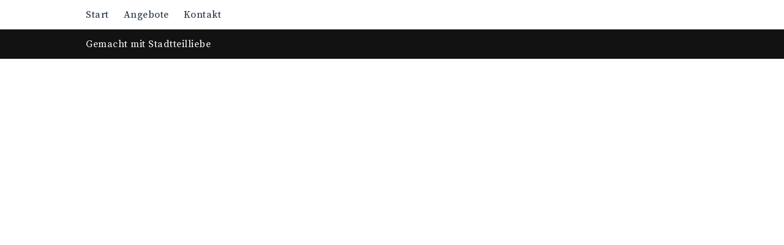

--- FILE ---
content_type: text/html; charset=utf-8
request_url: https://historische-friedrichstadt.de/impressum
body_size: 5325
content:
<!DOCTYPE html><html lang="de"><head><meta charSet="utf-8"/><meta name="viewport" content="width=device-width, initial-scale=1"/><title>Impressum</title><meta name="author" content=""/><meta name="description"/><meta property="og:title" content="Impressum"/><meta property="og:description"/><meta property="og:image"/><meta name="twitter:card" content="summary_large_image"/><meta name="theme-color" content="#19283c"/><link href="https://fonts.googleapis.com/css?family=Source+Serif+Pro&amp;display=swap" rel="stylesheet"/><link rel="stylesheet" href="/static/css/normalize.css"/><link rel="apple-touch-icon" sizes="57x57" href="https://s3.eu-central-1.amazonaws.com/kranich/icons/ighf/apple-icon-57x57.png"/><link rel="apple-touch-icon" sizes="60x60" href="https://s3.eu-central-1.amazonaws.com/kranich/icons/ighf/apple-icon-60x60.png"/><link rel="apple-touch-icon" sizes="72x72" href="https://s3.eu-central-1.amazonaws.com/kranich/icons/ighf/apple-icon-72x72.png"/><link rel="apple-touch-icon" sizes="76x76" href="https://s3.eu-central-1.amazonaws.com/kranich/icons/ighf/apple-icon-76x76.png"/><link rel="apple-touch-icon" sizes="114x114" href="https://s3.eu-central-1.amazonaws.com/kranich/icons/ighf/apple-icon-114x114.png"/><link rel="apple-touch-icon" sizes="120x120" href="https://s3.eu-central-1.amazonaws.com/kranich/icons/ighf/apple-icon-120x120.png"/><link rel="apple-touch-icon" sizes="144x144" href="https://s3.eu-central-1.amazonaws.com/kranich/icons/ighf/apple-icon-144x144.png"/><link rel="apple-touch-icon" sizes="152x152" href="https://s3.eu-central-1.amazonaws.com/kranich/icons/ighf/apple-icon-152x152.png"/><link rel="apple-touch-icon" sizes="180x180" href="https://s3.eu-central-1.amazonaws.com/kranich/icons/ighf/apple-icon-180x180.png"/><link rel="icon" type="image/png" sizes="192x192" href="https://s3.eu-central-1.amazonaws.com/kranich/icons/ighf/android-icon-192x192.png"/><link rel="icon" type="image/png" sizes="32x32" href="https://s3.eu-central-1.amazonaws.com/kranich/icons/ighf/favicon-32x32.png"/><link rel="icon" type="image/png" sizes="96x96" href="https://s3.eu-central-1.amazonaws.com/kranich/icons/ighf/favicon-96x96.png"/><link rel="icon" type="image/png" sizes="16x16" href="https://s3.eu-central-1.amazonaws.com/kranich/icons/ighf/favicon-16x16.png"/><script></script><script></script><script>
                    window.prismic = {
                        endpoint: "https://ighf.cdn.prismic.io/api/v2"
                    };</script><script type="text/javascript" src="https://static.cdn.prismic.io/prismic.min.js" async=""></script><meta name="next-head-count" content="29"/><link rel="preload" href="/_next/static/T-IpZ2FMTGN6xGU84jyKS/pages/index.js" as="script"/><link rel="preload" href="/_next/static/T-IpZ2FMTGN6xGU84jyKS/pages/_app.js" as="script"/><link rel="preload" href="/_next/static/runtime/webpack-91b117697e716c22a78b.js" as="script"/><link rel="preload" href="/_next/static/chunks/framework.c1a6d8f83ab8e8b22967.js" as="script"/><link rel="preload" href="/_next/static/chunks/commons.ff318d5f12b1767aeaff.js" as="script"/><link rel="preload" href="/_next/static/chunks/6b958a2aa084cadb9b8cf906ba0d261f8eb6b80d.b8df7c1e2b8f8a5576cf.js" as="script"/><link rel="preload" href="/_next/static/runtime/main-2cd3fe25ddbf15351d9f.js" as="script"/><link rel="preload" href="/_next/static/chunks/11100001.9f50d59ee22bb7bb7649.js" as="script"/><link rel="preload" href="/_next/static/chunks/777cf710.5b4ec9514854c8bf8700.js" as="script"/><link rel="preload" href="/_next/static/chunks/1a7e28e9186eb98fa53d8f6102a70e900a02a342.ec83c34359e89c171ff0.js" as="script"/><style id="__jsx-176274682">.grid{display:-webkit-box;display:-webkit-flex;display:-ms-flexbox;display:flex;-webkit-flex-direction:row;-ms-flex-direction:row;flex-direction:row;-webkit-flex-wrap:wrap;-ms-flex-wrap:wrap;flex-wrap:wrap;max-width:1024px;margin-right:auto;margin-left:auto;padding-left:12px;padding-right:12px;}.grid-alt{display:-webkit-box;display:-webkit-flex;display:-ms-flexbox;display:flex;-webkit-flex-direction:row;-ms-flex-direction:row;flex-direction:row;-webkit-flex-wrap:wrap;-ms-flex-wrap:wrap;flex-wrap:wrap;max-width:1440px;margin-right:auto;margin-left:auto;padding-left:12px;padding-right:12px;}.grid-lab{padding-left:calc((100vw - 1024px) / 2 + 12px);}.lab{margin-right:calc((100vw - 1024px) / 2 + 12px);}@media only screen and (max-width:1024px){.lab{margin-right:0;}}.col,.col-1,.col-2,.col-3,.col-4,.col-6,.col-8{padding:12px 12px;box-sizing:border-box;min-height:1px;}.col{-webkit-box-flex:1;-webkit-flex-grow:1;-ms-flex-positive:1;flex-grow:1;-webkit-flex-basis:0;-ms-flex-preferred-size:0;flex-basis:0;width:100%;}.col-1{-webkit-flex-basis:12.5%;-ms-flex-preferred-size:12.5%;flex-basis:12.5%;max-width:12.5%;}.col-2{-webkit-flex-basis:25%;-ms-flex-preferred-size:25%;flex-basis:25%;max-width:25%;}.col-3{-webkit-flex-basis:33.33%;-ms-flex-preferred-size:33.33%;flex-basis:33.33%;max-width:33.33%;}.col-4{-webkit-flex-basis:50%;-ms-flex-preferred-size:50%;flex-basis:50%;max-width:50%;}.col-6{-webkit-flex-basis:75%;-ms-flex-preferred-size:75%;flex-basis:75%;max-width:75%;}.col-8{-webkit-flex-basis:100%;-ms-flex-preferred-size:100%;flex-basis:100%;max-width:100%;}.col-auto{-webkit-flex:0 0 auto;-ms-flex:0 0 auto;flex:0 0 auto;width:auto;max-width:none;box-sizing:border-box;}.justify-content-start{display:-webkit-box;display:-webkit-flex;display:-ms-flexbox;display:flex;-webkit-box-pack:start;-webkit-justify-content:flex-start;-ms-flex-pack:start;justify-content:flex-start;}.justify-content-center{display:-webkit-box;display:-webkit-flex;display:-ms-flexbox;display:flex;-webkit-box-pack:center;-webkit-justify-content:center;-ms-flex-pack:center;justify-content:center;}.justify-content-end{display:-webkit-box;display:-webkit-flex;display:-ms-flexbox;display:flex;-webkit-box-pack:end;-webkit-justify-content:flex-end;-ms-flex-pack:end;justify-content:flex-end;}.align-items-center{display:-webkit-box;display:-webkit-flex;display:-ms-flexbox;display:flex;-webkit-align-items:center;-webkit-box-align:center;-ms-flex-align:center;align-items:center;}@media only screen and (max-width:768px){.grid{-webkit-flex-direction:column;-ms-flex-direction:column;flex-direction:column;padding-left:0px;padding-right:0px;}.grid-alt{-webkit-flex-direction:column;-ms-flex-direction:column;flex-direction:column;padding-left:0px;padding-right:0px;}.col,.col-1,.col-2,.col-3,.col-4,.col-6,.col-8{padding-left:24px;padding-right:24px;-webkit-flex-basis:100%;-ms-flex-preferred-size:100%;flex-basis:100%;max-width:100%;}.justify-content-start,.justify-content-center,.justify-content-end,.align-items-center{-webkit-flex-direction:row;-ms-flex-direction:row;flex-direction:row;}.no-wrap{-webkit-flex-direction:row !important;-ms-flex-direction:row !important;flex-direction:row !important;}}.flex{display:-webkit-box;display:-webkit-flex;display:-ms-flexbox;display:flex;}.no-wrap{-webkit-flex-wrap:nowrap;-ms-flex-wrap:nowrap;flex-wrap:nowrap;}.no-padding{padding-left:0px !important;padding-right:0px !important;}.w-auto{width:auto;}.w-100{width:100%;}.h-100{height:100%;}</style><style id="__jsx-3303546270">:root{--primary:#19283c;--secondary:#e5b364;--accent:#5f6473;--white:#ffffff;--light-grey:#f4f4f4;--medium-grey:#dcdcdc;--dark-grey:#999999;--dark:#121212;--background:#FFFFFF;--font-color:#121212;--font-color-invert:#ffffff;--all-gray-10:#F5F5F5;--all-gray-20:#ECEDEE;--all-gray-30:#C8CBCE;--all-gray-40:#7E8082;--regular:400;--medium:500;--bold:600;--small-spacing:1em;--standard-spacing:3em;--medium-spacing:5em;--large-spacing:6em;}@media (prefers-color-scheme:dark){:root{--primary:#f0f0f0;--secondary:#d0d0d0;--accent:#5f6473;--white:#ffffff;--dark:#121212;--background:#202428;--font-color:#ffffff;--font-color-invert:#121212;--all-gray-10:#404040;--all-gray-20:#808080;--all-gray-30:#d0d0d0;--all-gray-40:#f0f0f0;}}@media (max-width:768px){:root{--standard-spacing:3em;}}html,body{height:100%;background-color:var(--background);margin:0 auto;width:100%;font-family:Source Serif Pro,sans-serif;-webkit-font-smoothing:antialiased;}h1,h2,h3,h4,h5,h6,p{font-style:normal;margin:0px;}h1{font-size:3em;color:var(--font-color);-webkit-letter-spacing:0.1px;-moz-letter-spacing:0.1px;-ms-letter-spacing:0.1px;letter-spacing:0.1px;line-height:1.25;margin-bottom:0.5em;margin-top:0.5em;font-weight:var(--bold);}h2{font-size:2.25em;color:var(--font-color);-webkit-letter-spacing:0;-moz-letter-spacing:0;-ms-letter-spacing:0;letter-spacing:0;line-height:1.25;font-weight:var(--medium);margin-bottom:0.5em;margin-top:0.5em;}h3{font-size:2em;color:var(--font-color);-webkit-letter-spacing:0.1px;-moz-letter-spacing:0.1px;-ms-letter-spacing:0.1px;letter-spacing:0.1px;line-height:1.25;font-weight:var(--regular);margin-bottom:0.5em;margin-top:0.5em;}h4{font-size:1.5em;color:var(--font-color);-webkit-letter-spacing:0.1px;-moz-letter-spacing:0.1px;-ms-letter-spacing:0.1px;letter-spacing:0.1px;font-weight:var(--bold);line-height:1.25em;margin-bottom:0.5em;margin-top:0.5em;}h5{font-size:1.25em;font-weight:var(--regular);-webkit-letter-spacing:0.1px;-moz-letter-spacing:0.1px;-ms-letter-spacing:0.1px;letter-spacing:0.1px;color:var(--all-gray-30);line-height:1.5em;margin-bottom:0.8em;margin-top:0.8em;}h6{font-size:1.25em;font-weight:var(--regular);-webkit-letter-spacing:0.1px;-moz-letter-spacing:0.1px;-ms-letter-spacing:0.1px;letter-spacing:0.1px;color:var(--all-gray-30);line-height:1.5em;margin-bottom:0em;margin-top:0em;}p{color:var(--font-color);font-size:1em;-webkit-letter-spacing:0.2px;-moz-letter-spacing:0.2px;-ms-letter-spacing:0.2px;letter-spacing:0.2px;line-height:1.5;margin-bottom:0.5em;margin-top:0.5em;}ul{background-color:var(--all-gray-10);padding-top:32px;padding-right:24px;padding-bottom:32px;padding-left:60px !important;line-height:2;color:var(--font-color);}li{padding-left:8px;}@media (max-width:768px){ul{font-size:14px;}}a{color:var(--accent);-webkit-text-decoration:none;text-decoration:none;font-weight:regular;-webkit-letter-spacing:0.5px;-moz-letter-spacing:0.5px;-ms-letter-spacing:0.5px;letter-spacing:0.5px;line-height:1.2;background-image:linear-gradient(currentColor,currentColor);background-position:0% 100%;background-repeat:no-repeat;background-size:0% 1px;-webkit-transition:background-size .4s;transition:background-size .4s;}a:hover{background-size:100% 1px;}h2 a{color:var(--font-color);}h2 a:hover{background-size:100% 2px;}hr{background-color:#000000;height:4px;margin-bottom:3em;margin-top:3em;width:90%;border:0px;box-sizing:content-box;}pre{word-wrap:break-word;word-break:break-word;padding:16px;margin:1em 0;line-height:1.65;border:1px solid var(--all-gray-20);color:#bd10e0;background:#f8f8f8;overflow:auto;border-radius:4px;}.code{font-family:monospace,monospace;color:#bd10e0;}img{max-width:100%;object-fit:cover;}iframe{max-width:100%;}.block-img{margin-top:0px;margin-bottom:0px;}.h-100{height:100%;}.text-center{text-align:center;}.tukan-container{margin-top:48px;}.richtext-container hr{width:100%;background-color:var(--all-gray-30);height:1px;}.highlight-container hr{width:100%;background-color:var(--all-gray-30);height:1px;}.banner-container{background-color:var(--primary);height:36px;z-index:100;overflow:hidden;position:fixed;top:48px;width:100%;}.banner-container p{color:var(--font-color-invert);font-size:14px;}.call-to-action{font-size:1.25em;}.stage-container{padding-top:var(--large-spacing);padding-bottom:1em;}.stage-blog-container{padding-top:var(--large-spacing);padding-bottom:1em;}.stage-blog-sub-title{text-align:center;margin-bottom:4em;}.stage-blog-container h1{text-align:center;}.stage-blog-container img{height:544px;}@media (max-width:512px){.stage-container h1{font-size:1.75em;}.stage-container{padding-top:3em;padding-bottom:1em;}.stage-blog-container h1{font-size:2.25em;}.stage-blog-container{padding-top:3em;padding-bottom:1em;}.stage-blog-container img{height:280px;}}.lab-container{margin-bottom:var(--medium-spacing);margin-top:var(--medium-spacing);}.lab-spotlight-content{max-width:1000px;margin:auto;text-align:right;}.lab-container img{height:560px;}@media (max-width:768px){.lab-spotlight-content{margin-left:24px;margin-right:24px;text-align:left;}.lab-container img{height:400px;}}.bm-burger-button{position:fixed;width:48px;height:48px;top:0;right:12px;}.bm-cross-button{position:fixed;width:48px !important;height:48px !important;top:0 !important;right:12x !important;}.bm-burger-bars{background:#373a47;}.bm-morph-shape{fill:#373a47;}.bm-menu{background:var(--all-gray-10);padding-top:128px;padding-left:64px;}.bm-menu a{color:#b8b7ad;}.bm-item-list a{padding:0.8em;}.bm-item-list a span{margin-left:10px;font-weight:700;}.bm-item:focus{outline:none;}.bm-menu-wrap{top:0;}.right-align{display:block;text-align:right;}.center-align{display:block;text-align:center;}.small-text{font-size:0.875em;font-weight:var(--regular);color:var(--all-gray-30);-webkit-letter-spacing:0.2px;-moz-letter-spacing:0.2px;-ms-letter-spacing:0.2px;letter-spacing:0.2px;line-height:1.5;margin-bottom:0.5em;margin-top:0.5em;}.large-text{font-size:1.25em;color:var(--font-color);margin-bottom:0.8em;margin-top:0.8em;}.logo-img{height:40px;}.logo-img img{height:100%;}.image-and-text-container{margin-top:var(--standard-spacing);margin-bottom:var(--standard-spacing);background-color:#f4f4f4;margin-left:24px;margin-right:24px;padding-top:var(--standard-spacing);padding-bottom:var(--standard-spacing);}.text-container{padding-top:0px;padding-bottom:24px;padding-left:24px;padding-right:24px;}@media (max-width:768px){.image-and-text-container{padding-top:12px;padding-bottom:24px;}.text-container{padding:12px;}}.button a,a .button{background-color:var(--primary);padding:13px 24px 16px 24px;color:var(--background);margin-top:1em;display:inline-block;}.button a:hover,a .button:hover{background-color:var(--accent);-webkit-transition:0s;transition:0s;}textarea{box-shadow:none;}textarea:focus{outline:none;}textarea::-webkit-input-placeholder{color:var(--all-gray-30);}textarea::-moz-placeholder{color:var(--all-gray-30);}textarea:-ms-input-placeholder{color:var(--all-gray-30);}textarea::placeholder{color:var(--all-gray-30);}textarea::-ms-input-placeholder{color:var(--all-gray-30);}.edit-button a{z-index:1000;position:fixed;bottom:20px;right:20px;background-color:var(--accent);padding-top:15px;padding-bottom:15px;padding-right:17px;padding-left:17px;border-radius:50%;box-shadow:0 2px 5px rgba(0,0,0,.25);}.selection{margin-top:var(--standard-spacing);margin-bottom:var(--standard-spacing);}.selection img{max-height:480px;}.lazy-load-image-background.opacity{background-image:none !important;opacity:0;}.lazy-load-image-background.opacity.lazy-load-image-loaded{opacity:1;-webkit-transition:opacity 1s linear;transition:opacity 1s linear;}.image-with-caption-container .lazy-load-image-loaded{width:100% !important;height:100% !important;}.image-with-caption-container .lazy-load-image-loaded img{display:block;max-height:60vh;margin-left:auto;margin-right:auto;}.product-container{padding-top:var(--standard-spacing);}.product-container button{padding:0px 24px;height:48px;background-color:var(--accent);margin:16px 0px;border:none;border-radius:0px;cursor:pointer;color:var(--white);}.cart-link-container{margin-right:12px;margin-left:auto;}.card-container img{height:328px;}.cart-link-container a{background-image:none !important;}.cart-link-container a:hover{-webkit-transition:0.2s;transition:0.2s;color:var(--accent);}@media (max-width:768px){.card-container img{height:240px;}.cart-link-container{margin-left:24px;margin-right:auto;}}.cart-link-container a{color:var(--font-color);}.cart-head-container{border-bottom:var(--all-gray-20) 1px solid;}.cart-element-container{border-bottom:var(--all-gray-20) 1px solid;padding-top:1em;padding-bottom:1em;}.cart-element-container p{padding-top:1em;}.cart-container button{padding:0px 24px;height:48px;background-color:var(--accent);margin:16px 0px;border:none;border-radius:0px;cursor:pointer;color:var(--white);}.footer-container{padding-top:var(--large-spacing);padding-bottom:var(--large-spacing);}.footer-container a{color:var(--font-color);}@media (prefers-color-scheme:dark){.footer-container{background-color:var(--background);}}.multi-functional-container{margin-bottom:var(--standard-spacing);padding-top:var(--large-spacing);}@media (max-width:512px){.multi-functional-container h1{font-size:2.25em;}}@-webkit-keyframes zoomIn{from{-webkit-transform:scale(1);-ms-transform:scale(1);transform:scale(1);}60%{-webkit-transform:scale(1.08);-ms-transform:scale(1.08);transform:scale(1.08);}100%{-webkit-transform:scale(1);-ms-transform:scale(1);transform:scale(1);}}@keyframes zoomIn{from{-webkit-transform:scale(1);-ms-transform:scale(1);transform:scale(1);}60%{-webkit-transform:scale(1.08);-ms-transform:scale(1.08);transform:scale(1.08);}100%{-webkit-transform:scale(1);-ms-transform:scale(1);transform:scale(1);}}.zoomIn{-webkit-animation-name:zoomIn;animation-name:zoomIn;-webkit-animation-duration:1.6s;animation-duration:1.6s;-webkit-animation-timing-function:ease;animation-timing-function:ease;-webkit-animation-delay:0.4s;animation-delay:0.4s;}@-webkit-keyframes flash{from,50%,to{opacity:1;}25%,75%{opacity:0;}}@-webkit-keyframes flash{from,50%,to{opacity:1;}25%,75%{opacity:0;}}@keyframes flash{from,50%,to{opacity:1;}25%,75%{opacity:0;}}.flash{-webkit-animation-name:flash;animation-name:flash;-webkit-animation-duration:0.8s;animation-duration:0.8s;}.hide{display:none !important;}.height{line-height:0px;}</style><style id="__jsx-2585714892">.nav-link.jsx-2585714892{padding-left:12px;padding-right:12px;}.nav-link.jsx-2585714892 a.jsx-2585714892{color:var(--primary);background-image:none;}.nav-link.jsx-2585714892 a.jsx-2585714892:hover{color:var(--accent);-webkit-transition:0.2s;transition:0.2s;}@media (max-width:768px){.nav-link.jsx-2585714892{padding-left:24px;padding-right:12px;}}</style><style id="__jsx-3917735336">.mobile-menu.jsx-3917735336{display:none;}.menu-item.jsx-3917735336{padding-top:1em;color:var(--font-color);}a.jsx-3917735336{display:block;background-image:none;}@media only screen and (max-width:768px){.mobile-menu.jsx-3917735336{display:block;}}</style><style id="__jsx-3338188824">.nav.jsx-3338188824{z-index:100;overflow:hidden;position:fixed;top:0;width:100%;height:48px;background-color:var(--background);}.inner-nav.jsx-3338188824{padding-left:calc(12px + 12px);padding-right:calc(12px + 12px);}.nav-link.jsx-3338188824{color:var(--primary);}@media only screen and (max-width:768px){.desktop-nav.jsx-3338188824{display:none;}.inner-nav.jsx-3338188824{padding-left:12px;}}</style><style id="__jsx-3453220724">.love-container.jsx-3453220724{position:relative;bottom:0;height:48px;background-color:#121212;}a.jsx-3453220724{color:var(--white);}</style></head><body><div id="__next"><div class="gemacht-mit-stadtteilliebe"><div></div><nav class="jsx-3338188824"><div class="jsx-3338188824 nav"><div class="jsx-3338188824 grid no-wrap h-100"><div class="jsx-3338188824 align-items-center h-100"><div class="jsx-2585714892 nav-link"><a href="/" class="jsx-2585714892">Start</a></div></div><div class="jsx-3338188824 align-items-center desktop-nav"><div class="jsx-2585714892 nav-link"><a href="/angebote" class="jsx-2585714892">Angebote</a></div></div><div class="jsx-3338188824 align-items-center desktop-nav"><div class="jsx-2585714892 nav-link"><a href="/kontakt" class="jsx-2585714892">Kontakt</a></div></div></div></div><div class="jsx-3917735336 mobile-menu"><div><div class="bm-overlay" style="position:fixed;z-index:1000;width:100%;height:100%;background:rgba(0, 0, 0, 0.3);opacity:0;-moz-transform:translate3d(100%, 0, 0);-ms-transform:translate3d(100%, 0, 0);-o-transform:translate3d(100%, 0, 0);-webkit-transform:translate3d(100%, 0, 0);transform:translate3d(100%, 0, 0);transition:opacity 0.3s, transform 0s 0.3s"></div><div id="" class="bm-menu-wrap" style="position:fixed;right:0;z-index:1100;width:80%;height:100%;-moz-transform:translate3d(100%, 0, 0);-ms-transform:translate3d(100%, 0, 0);-o-transform:translate3d(100%, 0, 0);-webkit-transform:translate3d(100%, 0, 0);transform:translate3d(100%, 0, 0);transition:all 0.5s"><div class="bm-menu" style="height:100%;box-sizing:border-box;overflow:auto"><nav class="bm-item-list" style="height:100%"><div class="bm-item jsx-3917735336 align-items-center hide" style="display:block" tabindex="-1"><a href="/" class="jsx-3917735336 menu-item">Start</a></div><div class="bm-item jsx-3917735336 align-items-center " style="display:block" tabindex="-1"><a href="/angebote" class="jsx-3917735336 menu-item">Angebote</a></div><div class="bm-item jsx-3917735336 align-items-center " style="display:block" tabindex="-1"><a href="/kontakt" class="jsx-3917735336 menu-item">Kontakt</a></div></nav></div><div><div class="bm-cross-button" style="position:absolute;width:24px;height:24px;right:8px;top:8px"><img src="/static/icon/icon-menu-close.svg" alt="Close menu" class="bm-cross jsx-3917735336" style="width:100%;height:100%"/><button style="position:absolute;left:0;top:0;width:100%;height:100%;margin:0;padding:0;border:none;font-size:0;background:transparent;cursor:pointer" tabindex="-1">Close Menu</button></div></div></div><div><div class="bm-burger-button" style="z-index:1000"><img src="/static/icon/icon-menu-open.svg" alt="Open menu" class="bm-icon jsx-3917735336" style="width:100%;height:100%"/><button style="position:absolute;left:0;top:0;width:100%;height:100%;margin:0;padding:0;border:none;font-size:0;background:transparent;cursor:pointer">Open Menu</button></div></div></div></div></nav><div class="tukan-container"></div><div></div><div class="edit-button" data-wio-id="Xg3rlBAAAFLg3mXG"></div><div class="jsx-3453220724 love-container"><a href="https://stadtteilliebe.de" class="jsx-3453220724"><div class="jsx-3453220724 love-content grid h-100"><div class="jsx-3453220724 col align-items-center h-100"><div class="jsx-3453220724">Gemacht mit Stadtteilliebe</div></div></div></a></div></div></div><script id="__NEXT_DATA__" type="application/json">{"props":{"pageProps":{"docId":"Xg3rlBAAAFLg3mXG","meta":{"metaTitle":"Impressum","metaDescription":"","metaAuthor":"","metaBanner":null},"componentModels":[],"footer":null}},"page":"/","query":{"id":"impressum"},"buildId":"T-IpZ2FMTGN6xGU84jyKS","runtimeConfig":{},"nextExport":false,"isFallback":false}</script><script nomodule="" src="/_next/static/runtime/polyfills-b59c2e652f7ed0f032dc.js"></script><script async="" data-next-page="/" src="/_next/static/T-IpZ2FMTGN6xGU84jyKS/pages/index.js"></script><script async="" data-next-page="/_app" src="/_next/static/T-IpZ2FMTGN6xGU84jyKS/pages/_app.js"></script><script src="/_next/static/runtime/webpack-91b117697e716c22a78b.js" async=""></script><script src="/_next/static/chunks/framework.c1a6d8f83ab8e8b22967.js" async=""></script><script src="/_next/static/chunks/commons.ff318d5f12b1767aeaff.js" async=""></script><script src="/_next/static/chunks/6b958a2aa084cadb9b8cf906ba0d261f8eb6b80d.b8df7c1e2b8f8a5576cf.js" async=""></script><script src="/_next/static/runtime/main-2cd3fe25ddbf15351d9f.js" async=""></script><script src="/_next/static/chunks/11100001.9f50d59ee22bb7bb7649.js" async=""></script><script src="/_next/static/chunks/777cf710.5b4ec9514854c8bf8700.js" async=""></script><script src="/_next/static/chunks/1a7e28e9186eb98fa53d8f6102a70e900a02a342.ec83c34359e89c171ff0.js" async=""></script><script src="/_next/static/T-IpZ2FMTGN6xGU84jyKS/_buildManifest.js" async=""></script><script src="/_next/static/T-IpZ2FMTGN6xGU84jyKS/_ssgManifest.js" async=""></script></body></html>

--- FILE ---
content_type: application/javascript; charset=utf-8
request_url: https://historische-friedrichstadt.de/_next/static/chunks/6b958a2aa084cadb9b8cf906ba0d261f8eb6b80d.b8df7c1e2b8f8a5576cf.js
body_size: 7539
content:
(window.webpackJsonp=window.webpackJsonp||[]).push([[6],{"/jkW":function(e,t,r){"use strict";Object.defineProperty(t,"__esModule",{value:!0});var n=/\/\[[^/]+?\](?=\/|$)/;t.isDynamicRoute=function(e){return n.test(e)}},"0Bsm":function(e,t,r){"use strict";var n=r("TqRt");t.__esModule=!0,t.default=function(e){function t(t){return o.default.createElement(e,Object.assign({router:(0,a.useRouter)()},t))}t.getInitialProps=e.getInitialProps,t.origGetInitialProps=e.origGetInitialProps,!1;return t};var o=n(r("q1tI")),a=r("nOHt")},"284h":function(e,t,r){var n=r("cDf5");function o(){if("function"!==typeof WeakMap)return null;var e=new WeakMap;return o=function(){return e},e}e.exports=function(e){if(e&&e.__esModule)return e;if(null===e||"object"!==n(e)&&"function"!==typeof e)return{default:e};var t=o();if(t&&t.has(e))return t.get(e);var r={},a=Object.defineProperty&&Object.getOwnPropertyDescriptor;for(var i in e)if(Object.prototype.hasOwnProperty.call(e,i)){var c=a?Object.getOwnPropertyDescriptor(e,i):null;c&&(c.get||c.set)?Object.defineProperty(r,i,c):r[i]=e[i]}return r.default=e,t&&t.set(e,r),r}},"4JlD":function(e,t,r){"use strict";var n=function(e){switch(typeof e){case"string":return e;case"boolean":return e?"true":"false";case"number":return isFinite(e)?e:"";default:return""}};e.exports=function(e,t,r,c){return t=t||"&",r=r||"=",null===e&&(e=void 0),"object"===typeof e?a(i(e),(function(i){var c=encodeURIComponent(n(i))+r;return o(e[i])?a(e[i],(function(e){return c+encodeURIComponent(n(e))})).join(t):c+encodeURIComponent(n(e[i]))})).join(t):c?encodeURIComponent(n(c))+r+encodeURIComponent(n(e)):""};var o=Array.isArray||function(e){return"[object Array]"===Object.prototype.toString.call(e)};function a(e,t){if(e.map)return e.map(t);for(var r=[],n=0;n<e.length;n++)r.push(t(e[n],n));return r}var i=Object.keys||function(e){var t=[];for(var r in e)Object.prototype.hasOwnProperty.call(e,r)&&t.push(r);return t}},J4zp:function(e,t,r){var n=r("wTVA"),o=r("m0LI"),a=r("wkBT");e.exports=function(e,t){return n(e)||o(e,t)||a()}},QmWs:function(e,t,r){var n,o=(n=r("s4NR"))&&"object"==typeof n&&"default"in n?n.default:n,a=/https?|ftp|gopher|file/;function i(e){"string"==typeof e&&(e=m(e));var t=function(e,t,r){var n=e.auth,o=e.hostname,a=e.protocol||"",i=e.pathname||"",c=e.hash||"",u=e.query||"",s=!1;n=n?encodeURIComponent(n).replace(/%3A/i,":")+"@":"",e.host?s=n+e.host:o&&(s=n+(~o.indexOf(":")?"["+o+"]":o),e.port&&(s+=":"+e.port)),u&&"object"==typeof u&&(u=t.encode(u));var l=e.search||u&&"?"+u||"";return a&&":"!==a.substr(-1)&&(a+=":"),e.slashes||(!a||r.test(a))&&!1!==s?(s="//"+(s||""),i&&"/"!==i[0]&&(i="/"+i)):s||(s=""),c&&"#"!==c[0]&&(c="#"+c),l&&"?"!==l[0]&&(l="?"+l),{protocol:a,host:s,pathname:i=i.replace(/[?#]/g,encodeURIComponent),search:l=l.replace("#","%23"),hash:c}}(e,o,a);return""+t.protocol+t.host+t.pathname+t.search+t.hash}var c="http://",u="w.w",s=c+u,l=/^https?|ftp|gopher|file/,p=/^(.*?)([#?].*)/,f=/^([a-z0-9.+-]*:)(\/{0,3})(.*)/i,h=/^([a-z0-9.+-]*:)?\/\/\/*/i,d=/^([a-z0-9.+-]*:)(\/{0,2})\[(.*)\]$/i;function v(e){try{return decodeURI(e)}catch(o){return e}}function m(e,t,r){void 0===t&&(t=!1),void 0===r&&(r=!1);var n=(e=e.trim()).match(p);e=n?v(n[1]).replace(/\\/g,"/")+n[2]:v(e).replace(/\\/g,"/"),d.test(e)&&"/"!==e.slice(-1)&&(e+="/");var a=!/(^javascript)/.test(e)&&e.match(f),c=h.test(e),m="";a&&(l.test(a[1])||(m=a[1].toLowerCase(),e=""+a[2]+a[3]),a[2]||(c=!1,l.test(a[1])?(m=a[1],e=""+a[3]):e="//"+a[3]),3!==a[2].length&&1!==a[2].length||(m=a[1],e="/"+a[3]));var y,g=e.match(/(:[0-9]+)/),b="";g&&g[1]&&3===g[1].length&&(e=e.replace(b=g[1],b+"00"));var _={},w="",S="";try{y=new URL(e)}catch(o){w=o,m||r||!/^\/\//.test(e)||/^\/\/.+[@.]/.test(e)||(S="/",e=e.substr(1));try{y=new URL(e,s)}catch(e){return _.protocol=m,_.href=m,_}}_.slashes=c&&!S,_.host=y.host===u?"":y.host,_.hostname=y.hostname===u?"":y.hostname.replace(/(\[|\])/g,""),_.protocol=w?m||null:y.protocol,_.search=y.search.replace(/\\/g,"%5C"),_.hash=y.hash.replace(/\\/g,"%5C");var P=e.split("#");!_.search&&~P[0].indexOf("?")&&(_.search="?"),_.hash||""!==P[1]||(_.hash="#"),_.query=t?o.decode(y.search.substr(1)):_.search.substr(1),_.pathname=S+v(y.pathname).replace(/"/g,"%22"),"about:"===_.protocol&&"blank"===_.pathname&&(_.protocol="",_.pathname=""),w&&"/"!==e[0]&&(_.pathname=_.pathname.substr(1)),m&&!l.test(m)&&"/"!==e.slice(-1)&&"/"===_.pathname&&(_.pathname=""),_.path=_.pathname+_.search,_.auth=[y.username,y.password].map(decodeURIComponent).filter(Boolean).join(":"),_.port=y.port,b&&(_.host=_.host.replace(b+"00",b),_.port=_.port.slice(0,-2)),_.href=S?""+_.pathname+_.search+_.hash:i(_);var R=/^(file)/.test(_.href)?["host","hostname"]:[];return Object.keys(_).forEach((function(e){~R.indexOf(e)||(_[e]=_[e]||null)})),_}var y=/^([a-z0-9.+-]*:\/\/\/)([a-z0-9.+-]:\/*)?/i,g=/https?|ftp|gopher|file/;function b(e,t){var r="string"==typeof e?m(e):e;e="object"==typeof e?i(e):e;var n=m(t),o="";r.protocol&&!r.slashes&&(o=r.protocol,e=e.replace(r.protocol,""),o+="/"===t[0]||"/"===e[0]?"/":""),o&&n.protocol&&(o="",n.slashes||(o=n.protocol,t=t.replace(n.protocol,"")));var a=e.match(y);a&&!n.protocol&&(e=e.substr((o=a[1]+(a[2]||"")).length),/^\/\/[^\/]/.test(t)&&(o=o.slice(0,-1)));var u=new URL(e,s+"/"),l=new URL(t,u).toString().replace(s,""),p=n.protocol||r.protocol;return p+=r.slashes||n.slashes?"//":"",!o&&p?l=l.replace(c,p):o&&(l=l.replace(c,"")),g.test(l)||~t.indexOf(".")||"/"===e.slice(-1)||"/"===t.slice(-1)||"/"!==l.slice(-1)||(l=l.slice(0,-1)),o&&(l=o+("/"===l[0]?l.substr(1):l)),l}t.parse=m,t.format=i,t.resolve=b,t.resolveObject=function(e,t){return m(b(e,t))}},TqRt:function(e,t){e.exports=function(e){return e&&e.__esModule?e:{default:e}}},YTqd:function(e,t,r){"use strict";Object.defineProperty(t,"__esModule",{value:!0}),t.getRouteRegex=function(e){var t=(e.replace(/\/$/,"")||"/").replace(/[|\\{}()[\]^$+*?.-]/g,"\\$&"),r={},n=1,o=t.replace(/\/\\\[([^/]+?)\\\](?=\/|$)/g,(function(e,t){var o=/^(\\\.){3}/.test(t);return r[t.replace(/\\([|\\{}()[\]^$+*?.-])/g,"$1").replace(/^\.{3}/,"")]={pos:n++,repeat:o},o?"/(.+?)":"/([^/]+?)"}));return{re:new RegExp("^"+o+"(?:/)?$","i"),groups:r}}},dZ6Y:function(e,t,r){"use strict";Object.defineProperty(t,"__esModule",{value:!0}),t.default=function(){var e=Object.create(null);return{on:function(t,r){(e[t]||(e[t]=[])).push(r)},off:function(t,r){e[t]&&e[t].splice(e[t].indexOf(r)>>>0,1)},emit:function(t){for(var r=arguments.length,n=new Array(r>1?r-1:0),o=1;o<r;o++)n[o-1]=arguments[o];(e[t]||[]).slice().map((function(e){e.apply(void 0,n)}))}}}},elyg:function(e,t,r){"use strict";var n=r("o0o1"),o=r("J4zp"),a=r("lwsE"),i=r("W8MJ"),c=this&&this.__importDefault||function(e){return e&&e.__esModule?e:{default:e}};Object.defineProperty(t,"__esModule",{value:!0});var u=r("QmWs"),s=c(r("dZ6Y")),l=r("g/15"),p=r("/jkW"),f=r("gguc"),h=r("YTqd");function d(e){return 0!==e.indexOf("")?""+e:e}function v(e){return e.replace(/\/$/,"")||"/"}var m=function(e){return v(e&&"/"!==e?e:"/index")};function y(e,t,r,n){var o=r?3:1;return function r(){return fetch(l.formatWithValidation({pathname:"/_next/data/".concat(__NEXT_DATA__.buildId).concat(e,".json"),query:t}),{credentials:"same-origin"}).then((function(e){if(!e.ok){if(--o>0&&e.status>=500)return r();throw new Error("Failed to load static props")}return e.json()}))}().then((function(e){return n?n(e):e})).catch((function(e){throw r||(e.code="PAGE_LOAD_ERROR"),e}))}var g=function(){function e(t,r,n,o){var i=this,c=o.initialProps,s=o.pageLoader,f=o.App,h=o.wrapApp,d=o.Component,g=o.err,b=o.subscription,_=o.isFallback;a(this,e),this.sdc={},this.onPopState=function(e){if(e.state){if((!e.state||!i.isSsr||e.state.as!==i.asPath||u.parse(e.state.url).pathname!==i.pathname)&&(!i._bps||i._bps(e.state))){var t=e.state,r=t.url,n=t.as,o=t.options;0,i.replace(r,n,o)}}else{var a=i.pathname,c=i.query;i.changeState("replaceState",l.formatWithValidation({pathname:a,query:c}),l.getURL())}},this._getStaticData=function(e){var t=m(u.parse(e).pathname);return i.sdc[t]?Promise.resolve(i.sdc[t]):y(t,null,i.isSsr,(function(e){return i.sdc[t]=e}))},this._getServerData=function(e){var t=u.parse(e,!0),r=t.pathname,n=t.query;return y(r=m(r),n,i.isSsr)},this.route=v(t),this.components={},"/_error"!==t&&(this.components[this.route]={Component:d,props:c,err:g,__N_SSG:c&&c.__N_SSG,__N_SSP:c&&c.__N_SSP}),this.components["/_app"]={Component:f},this.events=e.events,this.pageLoader=s,this.pathname=t,this.query=r,this.asPath=p.isDynamicRoute(t)&&__NEXT_DATA__.autoExport?t:n,this.sub=b,this.clc=null,this._wrapApp=h,this.isSsr=!0,this.isFallback=_,this.changeState("replaceState",l.formatWithValidation({pathname:t,query:r}),n),window.addEventListener("popstate",this.onPopState)}return i(e,[{key:"update",value:function(e,t){var r=t.default||t,n=this.components[e];if(!n)throw new Error("Cannot update unavailable route: ".concat(e));var o=Object.assign(Object.assign({},n),{Component:r,__N_SSG:t.__N_SSG,__N_SSP:t.__N_SSP});this.components[e]=o,"/_app"!==e?e===this.route&&this.notify(o):this.notify(this.components[this.route])}},{key:"reload",value:function(){window.location.reload()}},{key:"back",value:function(){window.history.back()}},{key:"push",value:function(e){var t=arguments.length>1&&void 0!==arguments[1]?arguments[1]:e,r=arguments.length>2&&void 0!==arguments[2]?arguments[2]:{};return this.change("pushState",e,t,r)}},{key:"replace",value:function(e){var t=arguments.length>1&&void 0!==arguments[1]?arguments[1]:e,r=arguments.length>2&&void 0!==arguments[2]?arguments[2]:{};return this.change("replaceState",e,t,r)}},{key:"change",value:function(t,r,n,o){var a=this;return new Promise((function(i,c){o._h||(a.isSsr=!1),l.ST&&performance.mark("routeChange");var s="object"===typeof r?l.formatWithValidation(r):r,m="object"===typeof n?l.formatWithValidation(n):n;if(a.abortComponentLoad(m),!o._h&&a.onlyAHashChange(m))return a.asPath=m,e.events.emit("hashChangeStart",m),a.changeState(t,s,d(m),o),a.scrollToHash(m),e.events.emit("hashChangeComplete",m),i(!0);var y=u.parse(s,!0),g=y.pathname,b=y.query,_=y.protocol;if(!g||_)return i(!1);a.urlIsNew(m)||(t="replaceState");var w=v(g),S=o.shallow,P=void 0!==S&&S;if(p.isDynamicRoute(w)){var R=u.parse(m).pathname,C=h.getRouteRegex(w),k=f.getRouteMatcher(C)(R);if(k)Object.assign(b,k);else if(Object.keys(C.groups).filter((function(e){return!b[e]})).length>0)return c(new Error("The provided `as` value (".concat(R,") is incompatible with the `href` value (").concat(w,"). ")+"Read more: https://err.sh/zeit/next.js/incompatible-href-as"))}e.events.emit("routeChangeStart",m),a.getRouteInfo(w,g,b,m,P).then((function(r){var n=r.error;if(n&&n.cancelled)return i(!1);if(e.events.emit("beforeHistoryChange",m),a.changeState(t,s,d(m),o),a.set(w,g,b,m,r),n)throw e.events.emit("routeChangeError",n,m),n;return e.events.emit("routeChangeComplete",m),i(!0)}),c)}))}},{key:"changeState",value:function(e,t,r){var n=arguments.length>3&&void 0!==arguments[3]?arguments[3]:{};"pushState"===e&&l.getURL()===r||window.history[e]({url:t,as:r,options:n},"",r)}},{key:"getRouteInfo",value:function(e,t,r,n){var o=this,a=arguments.length>4&&void 0!==arguments[4]&&arguments[4],i=this.components[e];if(a&&i&&this.route===e)return Promise.resolve(i);var c=function e(a,i){return new Promise((function(c){return"PAGE_LOAD_ERROR"===a.code||i?(window.location.href=n,a.cancelled=!0,c({error:a})):a.cancelled?c({error:a}):void c(o.fetchComponent("/_error").then((function(e){var n=e.page,i={Component:n,err:a};return new Promise((function(e){o.getInitialProps(n,{err:a,pathname:t,query:r}).then((function(t){i.props=t,i.error=a,e(i)}),(function(t){console.error("Error in error page `getInitialProps`: ",t),i.error=a,i.props={},e(i)}))}))})).catch((function(t){return e(t,!0)})))}))};return new Promise((function(t,r){if(i)return t(i);o.fetchComponent(e).then((function(e){return t({Component:e.page,__N_SSG:e.mod.__N_SSG,__N_SSP:e.mod.__N_SSP})}),r)})).then((function(a){var i=a.Component,c=a.__N_SSG,u=a.__N_SSP;return o._getData((function(){return c?o._getStaticData(n):u?o._getServerData(n):o.getInitialProps(i,{pathname:t,query:r,asPath:n})})).then((function(t){return a.props=t,o.components[e]=a,a}))})).catch(c)}},{key:"set",value:function(e,t,r,n,o){this.isFallback=!1,this.route=e,this.pathname=t,this.query=r,this.asPath=n,this.notify(o)}},{key:"beforePopState",value:function(e){this._bps=e}},{key:"onlyAHashChange",value:function(e){if(!this.asPath)return!1;var t=this.asPath.split("#"),r=o(t,2),n=r[0],a=r[1],i=e.split("#"),c=o(i,2),u=c[0],s=c[1];return!(!s||n!==u||a!==s)||n===u&&a!==s}},{key:"scrollToHash",value:function(e){var t=e.split("#"),r=o(t,2)[1];if(""!==r){var n=document.getElementById(r);if(n)n.scrollIntoView();else{var a=document.getElementsByName(r)[0];a&&a.scrollIntoView()}}else window.scrollTo(0,0)}},{key:"urlIsNew",value:function(e){return this.asPath!==e}},{key:"prefetch",value:function(e){var t=this,r=arguments.length>1&&void 0!==arguments[1]?arguments[1]:e,n=arguments.length>2&&void 0!==arguments[2]?arguments[2]:{};return new Promise((function(o,a){var i=u.parse(e),c=i.pathname,s=i.protocol;c&&!s&&Promise.all([t.pageLoader.prefetchData(e,r),t.pageLoader[n.priority?"loadPage":"prefetch"](v(c))]).then((function(){return o()}),a)}))}},{key:"fetchComponent",value:function(e){var t,r,o,a;return n.async((function(i){for(;;)switch(i.prev=i.next){case 0:return t=!1,r=this.clc=function(){t=!0},i.next=4,n.awrap(this.pageLoader.loadPage(e));case 4:if(o=i.sent,!t){i.next=9;break}throw(a=new Error('Abort fetching component for route: "'.concat(e,'"'))).cancelled=!0,a;case 9:return r===this.clc&&(this.clc=null),i.abrupt("return",o);case 11:case"end":return i.stop()}}),null,this)}},{key:"_getData",value:function(e){var t=this,r=!1,n=function(){r=!0};return this.clc=n,e().then((function(e){if(n===t.clc&&(t.clc=null),r){var o=new Error("Loading initial props cancelled");throw o.cancelled=!0,o}return e}))}},{key:"getInitialProps",value:function(e,t){var r=this.components["/_app"].Component,n=this._wrapApp(r);return t.AppTree=n,l.loadGetInitialProps(r,{AppTree:n,Component:e,router:this,ctx:t})}},{key:"abortComponentLoad",value:function(t){if(this.clc){var r=new Error("Route Cancelled");r.cancelled=!0,e.events.emit("routeChangeError",r,t),this.clc(),this.clc=null}}},{key:"notify",value:function(e){this.sub(e,this.components["/_app"].Component)}}],[{key:"_rewriteUrlForNextExport",value:function(e){return e}}]),e}();t.default=g,g.events=s.default()},"g/15":function(e,t,r){"use strict";var n=r("o0o1");Object.defineProperty(t,"__esModule",{value:!0});var o=r("QmWs");function a(){var e=window.location,t=e.protocol,r=e.hostname,n=e.port;return"".concat(t,"//").concat(r).concat(n?":"+n:"")}function i(e){return"string"===typeof e?e:e.displayName||e.name||"Unknown"}function c(e){return e.finished||e.headersSent}t.execOnce=function(e){var t=this,r=!1,n=null;return function(){if(!r){r=!0;for(var o=arguments.length,a=new Array(o),i=0;i<o;i++)a[i]=arguments[i];n=e.apply(t,a)}return n}},t.getLocationOrigin=a,t.getURL=function(){var e=window.location.href,t=a();return e.substring(t.length)},t.getDisplayName=i,t.isResSent=c,t.loadGetInitialProps=function e(t,r){var o,a,u;return n.async((function(s){for(;;)switch(s.prev=s.next){case 0:s.next=4;break;case 4:if(o=r.res||r.ctx&&r.ctx.res,t.getInitialProps){s.next=12;break}if(!r.ctx||!r.Component){s.next=11;break}return s.next=9,n.awrap(e(r.Component,r.ctx));case 9:return s.t0=s.sent,s.abrupt("return",{pageProps:s.t0});case 11:return s.abrupt("return",{});case 12:return s.next=14,n.awrap(t.getInitialProps(r));case 14:if(a=s.sent,!o||!c(o)){s.next=17;break}return s.abrupt("return",a);case 17:if(a){s.next=20;break}throw u='"'.concat(i(t),'.getInitialProps()" should resolve to an object. But found "').concat(a,'" instead.'),new Error(u);case 20:return s.abrupt("return",a);case 22:case"end":return s.stop()}}))},t.urlObjectKeys=["auth","hash","host","hostname","href","path","pathname","port","protocol","query","search","slashes"],t.formatWithValidation=function(e,t){return o.format(e,t)},t.SP="undefined"!==typeof performance,t.ST=t.SP&&"function"===typeof performance.mark&&"function"===typeof performance.measure},gguc:function(e,t,r){"use strict";Object.defineProperty(t,"__esModule",{value:!0}),t.getRouteMatcher=function(e){var t=e.re,r=e.groups;return function(e){var n=t.exec(e);if(!n)return!1;var o=decodeURIComponent,a={};return Object.keys(r).forEach((function(e){var t=r[e],i=n[t.pos];void 0!==i&&(a[e]=~i.indexOf("/")?i.split("/").map((function(e){return o(e)})):t.repeat?[o(i)]:o(i))})),a}}},kd2E:function(e,t,r){"use strict";function n(e,t){return Object.prototype.hasOwnProperty.call(e,t)}e.exports=function(e,t,r,a){t=t||"&",r=r||"=";var i={};if("string"!==typeof e||0===e.length)return i;var c=/\+/g;e=e.split(t);var u=1e3;a&&"number"===typeof a.maxKeys&&(u=a.maxKeys);var s=e.length;u>0&&s>u&&(s=u);for(var l=0;l<s;++l){var p,f,h,d,v=e[l].replace(c,"%20"),m=v.indexOf(r);m>=0?(p=v.substr(0,m),f=v.substr(m+1)):(p=v,f=""),h=decodeURIComponent(p),d=decodeURIComponent(f),n(i,h)?o(i[h])?i[h].push(d):i[h]=[i[h],d]:i[h]=d}return i};var o=Array.isArray||function(e){return"[object Array]"===Object.prototype.toString.call(e)}},m0LI:function(e,t){e.exports=function(e,t){if(Symbol.iterator in Object(e)||"[object Arguments]"===Object.prototype.toString.call(e)){var r=[],n=!0,o=!1,a=void 0;try{for(var i,c=e[Symbol.iterator]();!(n=(i=c.next()).done)&&(r.push(i.value),!t||r.length!==t);n=!0);}catch(u){o=!0,a=u}finally{try{n||null==c.return||c.return()}finally{if(o)throw a}}return r}}},nOHt:function(e,t,r){"use strict";var n=r("sXyB"),o=r("284h"),a=r("TqRt");t.__esModule=!0,t.useRouter=function(){return i.default.useContext(u.RouterContext)},t.makePublicRouterInstance=function(e){var t=e,r={},n=!0,o=!1,a=void 0;try{for(var i,u=p[Symbol.iterator]();!(n=(i=u.next()).done);n=!0){var s=i.value;"object"!==typeof t[s]?r[s]=t[s]:r[s]=Object.assign({},t[s])}}catch(l){o=!0,a=l}finally{try{n||null==u.return||u.return()}finally{if(o)throw a}}return r.events=c.default.events,f.forEach((function(e){r[e]=function(){return t[e].apply(t,arguments)}})),r},t.createRouter=t.withRouter=t.default=void 0;var i=a(r("q1tI")),c=o(r("elyg"));t.Router=c.default,t.NextRouter=c.NextRouter;var u=r("qOIg"),s=a(r("0Bsm"));t.withRouter=s.default;var l={router:null,readyCallbacks:[],ready:function(e){if(this.router)return e();this.readyCallbacks.push(e)}},p=["pathname","route","query","asPath","components","isFallback"],f=["push","replace","reload","back","prefetch","beforePopState"];function h(){if(!l.router){throw new Error('No router instance found.\nYou should only use "next/router" inside the client side of your app.\n')}return l.router}Object.defineProperty(l,"events",{get:function(){return c.default.events}}),p.forEach((function(e){Object.defineProperty(l,e,{get:function(){return h()[e]}})})),f.forEach((function(e){l[e]=function(){var t=h();return t[e].apply(t,arguments)}})),["routeChangeStart","beforeHistoryChange","routeChangeComplete","routeChangeError","hashChangeStart","hashChangeComplete"].forEach((function(e){l.ready((function(){c.default.events.on(e,(function(){var t="on"+e.charAt(0).toUpperCase()+e.substring(1),r=l;if(r[t])try{r[t].apply(r,arguments)}catch(n){console.error("Error when running the Router event: "+t),console.error(n.message+"\n"+n.stack)}}))}))}));var d=l;t.default=d;t.createRouter=function(){for(var e=arguments.length,t=new Array(e),r=0;r<e;r++)t[r]=arguments[r];return l.router=n(c.default,t),l.readyCallbacks.forEach((function(e){return e()})),l.readyCallbacks=[],l.router}},qOIg:function(e,t,r){"use strict";var n=this&&this.__importStar||function(e){if(e&&e.__esModule)return e;var t={};if(null!=e)for(var r in e)Object.hasOwnProperty.call(e,r)&&(t[r]=e[r]);return t.default=e,t};Object.defineProperty(t,"__esModule",{value:!0});var o=n(r("q1tI"));t.RouterContext=o.createContext(null)},s4NR:function(e,t,r){"use strict";t.decode=t.parse=r("kd2E"),t.encode=t.stringify=r("4JlD")},sXyB:function(e,t,r){var n=r("SksO");function o(t,r,a){return!function(){if("undefined"===typeof Reflect||!Reflect.construct)return!1;if(Reflect.construct.sham)return!1;if("function"===typeof Proxy)return!0;try{return Date.prototype.toString.call(Reflect.construct(Date,[],(function(){}))),!0}catch(e){return!1}}()?e.exports=o=function(e,t,r){var o=[null];o.push.apply(o,t);var a=new(Function.bind.apply(e,o));return r&&n(a,r.prototype),a}:e.exports=o=Reflect.construct,o.apply(null,arguments)}e.exports=o},wTVA:function(e,t){e.exports=function(e){if(Array.isArray(e))return e}},wkBT:function(e,t){e.exports=function(){throw new TypeError("Invalid attempt to destructure non-iterable instance")}}}]);

--- FILE ---
content_type: application/javascript; charset=utf-8
request_url: https://historische-friedrichstadt.de/_next/static/T-IpZ2FMTGN6xGU84jyKS/pages/index.js
body_size: 178853
content:
(window.webpackJsonp=window.webpackJsonp||[]).push([[10],{"+qE3":function(t,e,r){"use strict";var n,i="object"===typeof Reflect?Reflect:null,o=i&&"function"===typeof i.apply?i.apply:function(t,e,r){return Function.prototype.apply.call(t,e,r)};n=i&&"function"===typeof i.ownKeys?i.ownKeys:Object.getOwnPropertySymbols?function(t){return Object.getOwnPropertyNames(t).concat(Object.getOwnPropertySymbols(t))}:function(t){return Object.getOwnPropertyNames(t)};var a=Number.isNaN||function(t){return t!==t};function s(){s.init.call(this)}t.exports=s,s.EventEmitter=s,s.prototype._events=void 0,s.prototype._eventsCount=0,s.prototype._maxListeners=void 0;var c=10;function u(t){return void 0===t._maxListeners?s.defaultMaxListeners:t._maxListeners}function f(t,e,r,n){var i,o,a,s;if("function"!==typeof r)throw new TypeError('The "listener" argument must be of type Function. Received type '+typeof r);if(void 0===(o=t._events)?(o=t._events=Object.create(null),t._eventsCount=0):(void 0!==o.newListener&&(t.emit("newListener",e,r.listener?r.listener:r),o=t._events),a=o[e]),void 0===a)a=o[e]=r,++t._eventsCount;else if("function"===typeof a?a=o[e]=n?[r,a]:[a,r]:n?a.unshift(r):a.push(r),(i=u(t))>0&&a.length>i&&!a.warned){a.warned=!0;var c=new Error("Possible EventEmitter memory leak detected. "+a.length+" "+String(e)+" listeners added. Use emitter.setMaxListeners() to increase limit");c.name="MaxListenersExceededWarning",c.emitter=t,c.type=e,c.count=a.length,s=c,console&&console.warn&&console.warn(s)}return t}function d(){for(var t=[],e=0;e<arguments.length;e++)t.push(arguments[e]);this.fired||(this.target.removeListener(this.type,this.wrapFn),this.fired=!0,o(this.listener,this.target,t))}function l(t,e,r){var n={fired:!1,wrapFn:void 0,target:t,type:e,listener:r},i=d.bind(n);return i.listener=r,n.wrapFn=i,i}function h(t,e,r){var n=t._events;if(void 0===n)return[];var i=n[e];return void 0===i?[]:"function"===typeof i?r?[i.listener||i]:[i]:r?function(t){for(var e=new Array(t.length),r=0;r<e.length;++r)e[r]=t[r].listener||t[r];return e}(i):b(i,i.length)}function p(t){var e=this._events;if(void 0!==e){var r=e[t];if("function"===typeof r)return 1;if(void 0!==r)return r.length}return 0}function b(t,e){for(var r=new Array(e),n=0;n<e;++n)r[n]=t[n];return r}Object.defineProperty(s,"defaultMaxListeners",{enumerable:!0,get:function(){return c},set:function(t){if("number"!==typeof t||t<0||a(t))throw new RangeError('The value of "defaultMaxListeners" is out of range. It must be a non-negative number. Received '+t+".");c=t}}),s.init=function(){void 0!==this._events&&this._events!==Object.getPrototypeOf(this)._events||(this._events=Object.create(null),this._eventsCount=0),this._maxListeners=this._maxListeners||void 0},s.prototype.setMaxListeners=function(t){if("number"!==typeof t||t<0||a(t))throw new RangeError('The value of "n" is out of range. It must be a non-negative number. Received '+t+".");return this._maxListeners=t,this},s.prototype.getMaxListeners=function(){return u(this)},s.prototype.emit=function(t){for(var e=[],r=1;r<arguments.length;r++)e.push(arguments[r]);var n="error"===t,i=this._events;if(void 0!==i)n=n&&void 0===i.error;else if(!n)return!1;if(n){var a;if(e.length>0&&(a=e[0]),a instanceof Error)throw a;var s=new Error("Unhandled error."+(a?" ("+a.message+")":""));throw s.context=a,s}var c=i[t];if(void 0===c)return!1;if("function"===typeof c)o(c,this,e);else{var u=c.length,f=b(c,u);for(r=0;r<u;++r)o(f[r],this,e)}return!0},s.prototype.addListener=function(t,e){return f(this,t,e,!1)},s.prototype.on=s.prototype.addListener,s.prototype.prependListener=function(t,e){return f(this,t,e,!0)},s.prototype.once=function(t,e){if("function"!==typeof e)throw new TypeError('The "listener" argument must be of type Function. Received type '+typeof e);return this.on(t,l(this,t,e)),this},s.prototype.prependOnceListener=function(t,e){if("function"!==typeof e)throw new TypeError('The "listener" argument must be of type Function. Received type '+typeof e);return this.prependListener(t,l(this,t,e)),this},s.prototype.removeListener=function(t,e){var r,n,i,o,a;if("function"!==typeof e)throw new TypeError('The "listener" argument must be of type Function. Received type '+typeof e);if(void 0===(n=this._events))return this;if(void 0===(r=n[t]))return this;if(r===e||r.listener===e)0===--this._eventsCount?this._events=Object.create(null):(delete n[t],n.removeListener&&this.emit("removeListener",t,r.listener||e));else if("function"!==typeof r){for(i=-1,o=r.length-1;o>=0;o--)if(r[o]===e||r[o].listener===e){a=r[o].listener,i=o;break}if(i<0)return this;0===i?r.shift():function(t,e){for(;e+1<t.length;e++)t[e]=t[e+1];t.pop()}(r,i),1===r.length&&(n[t]=r[0]),void 0!==n.removeListener&&this.emit("removeListener",t,a||e)}return this},s.prototype.off=s.prototype.removeListener,s.prototype.removeAllListeners=function(t){var e,r,n;if(void 0===(r=this._events))return this;if(void 0===r.removeListener)return 0===arguments.length?(this._events=Object.create(null),this._eventsCount=0):void 0!==r[t]&&(0===--this._eventsCount?this._events=Object.create(null):delete r[t]),this;if(0===arguments.length){var i,o=Object.keys(r);for(n=0;n<o.length;++n)"removeListener"!==(i=o[n])&&this.removeAllListeners(i);return this.removeAllListeners("removeListener"),this._events=Object.create(null),this._eventsCount=0,this}if("function"===typeof(e=r[t]))this.removeListener(t,e);else if(void 0!==e)for(n=e.length-1;n>=0;n--)this.removeListener(t,e[n]);return this},s.prototype.listeners=function(t){return h(this,t,!0)},s.prototype.rawListeners=function(t){return h(this,t,!1)},s.listenerCount=function(t,e){return"function"===typeof t.listenerCount?t.listenerCount(e):p.call(t,e)},s.prototype.listenerCount=p,s.prototype.eventNames=function(){return this._eventsCount>0?n(this._events):[]}},"+vW6":function(t,e,r){"use strict";var n="function"===typeof Symbol&&"symbol"===typeof Symbol.iterator?function(t){return typeof t}:function(t){return t&&"function"===typeof Symbol&&t.constructor===Symbol&&t!==Symbol.prototype?"symbol":typeof t},i=Object.prototype.hasOwnProperty;function o(t,e){return t===e?0!==t||0!==e||1/t===1/e:t!==t&&e!==e}t.exports=function(t,e){if(o(t,e))return!0;if("object"!==("undefined"===typeof t?"undefined":n(t))||null===t||"object"!==("undefined"===typeof e?"undefined":n(e))||null===e)return!1;var r=Object.keys(t),a=Object.keys(e);if(r.length!==a.length)return!1;for(var s=0;s<r.length;s++)if(!i.call(e,r[s])||!o(t[r[s]],e[r[s]]))return!1;return!0}},"/Cpb":function(t,e,r){"use strict";e.__esModule=!0;var n,i=r("q1tI"),o=(n=i)&&n.__esModule?n:{default:n};var a={width:"100%",height:"100%",left:0,top:0,margin:0,padding:0,position:"absolute"},s=function(t){function e(){return function(t,e){if(!(t instanceof e))throw new TypeError("Cannot call a class as a function")}(this,e),function(t,e){if(!t)throw new ReferenceError("this hasn't been initialised - super() hasn't been called");return!e||"object"!==typeof e&&"function"!==typeof e?t:e}(this,t.apply(this,arguments))}return function(t,e){if("function"!==typeof e&&null!==e)throw new TypeError("Super expression must either be null or a function, not "+typeof e);t.prototype=Object.create(e&&e.prototype,{constructor:{value:t,enumerable:!1,writable:!0,configurable:!0}}),e&&(Object.setPrototypeOf?Object.setPrototypeOf(t,e):t.__proto__=e)}(e,t),e.prototype.shouldComponentUpdate=function(){return!1},e.prototype.render=function(){var t=this.props.registerChild;return o.default.createElement("div",{ref:t,style:a})},e}(i.Component);e.default=s},"/EDR":function(t,e,r){(window.__NEXT_P=window.__NEXT_P||[]).push(["/",function(){return r("23aj")}])},"/ab2":function(t,e,r){var n=r("iUdu"),i=r("QihY"),o=r("6F8h");e.createCipher=e.Cipher=n.createCipher,e.createCipheriv=e.Cipheriv=n.createCipheriv,e.createDecipher=e.Decipher=i.createDecipher,e.createDecipheriv=e.Decipheriv=i.createDecipheriv,e.listCiphers=e.getCiphers=function(){return Object.keys(o)}},"/ayr":function(t,e,r){var n;function i(t){this.rand=t}if(t.exports=function(t){return n||(n=new i(null)),n.generate(t)},t.exports.Rand=i,i.prototype.generate=function(t){return this._rand(t)},i.prototype._rand=function(t){if(this.rand.getBytes)return this.rand.getBytes(t);for(var e=new Uint8Array(t),r=0;r<e.length;r++)e[r]=this.rand.getByte();return e},"object"===typeof self)self.crypto&&self.crypto.getRandomValues?i.prototype._rand=function(t){var e=new Uint8Array(t);return self.crypto.getRandomValues(e),e}:self.msCrypto&&self.msCrypto.getRandomValues?i.prototype._rand=function(t){var e=new Uint8Array(t);return self.msCrypto.getRandomValues(e),e}:"object"===typeof window&&(i.prototype._rand=function(){throw new Error("Not implemented yet")});else try{var o=r(3);if("function"!==typeof o.randomBytes)throw new Error("Not supported");i.prototype._rand=function(t){return o.randomBytes(t)}}catch(a){}},0:function(t,e){},"0XuU":function(t,e,r){t.exports=r("43KI").Transform},"0cit":function(t,e,r){var n=r("P7XM");function i(t){this._reporterState={obj:null,path:[],options:t||{},errors:[]}}function o(t,e){this.path=t,this.rethrow(e)}e.Reporter=i,i.prototype.isError=function(t){return t instanceof o},i.prototype.save=function(){var t=this._reporterState;return{obj:t.obj,pathLen:t.path.length}},i.prototype.restore=function(t){var e=this._reporterState;e.obj=t.obj,e.path=e.path.slice(0,t.pathLen)},i.prototype.enterKey=function(t){return this._reporterState.path.push(t)},i.prototype.exitKey=function(t){var e=this._reporterState;e.path=e.path.slice(0,t-1)},i.prototype.leaveKey=function(t,e,r){var n=this._reporterState;this.exitKey(t),null!==n.obj&&(n.obj[e]=r)},i.prototype.path=function(){return this._reporterState.path.join("/")},i.prototype.enterObject=function(){var t=this._reporterState,e=t.obj;return t.obj={},e},i.prototype.leaveObject=function(t){var e=this._reporterState,r=e.obj;return e.obj=t,r},i.prototype.error=function(t){var e,r=this._reporterState,n=t instanceof o;if(e=n?t:new o(r.path.map((function(t){return"["+JSON.stringify(t)+"]"})).join(""),t.message||t,t.stack),!r.options.partial)throw e;return n||r.errors.push(e),e},i.prototype.wrapResult=function(t){var e=this._reporterState;return e.options.partial?{result:this.isError(t)?null:t,errors:e.errors}:t},n(o,Error),o.prototype.rethrow=function(t){if(this.message=t+" at: "+(this.path||"(shallow)"),Error.captureStackTrace&&Error.captureStackTrace(this,o),!this.stack)try{throw new Error(this.message)}catch(e){this.stack=e.stack}return this}},1:function(t,e){},"1CSz":function(t,e,r){"use strict";var n=r("P7XM"),i=r("hwdV").Buffer,o=r("ZDAU"),a=i.alloc(128),s=64;function c(t,e){o.call(this,"digest"),"string"===typeof e&&(e=i.from(e)),this._alg=t,this._key=e,e.length>s?e=t(e):e.length<s&&(e=i.concat([e,a],s));for(var r=this._ipad=i.allocUnsafe(s),n=this._opad=i.allocUnsafe(s),c=0;c<s;c++)r[c]=54^e[c],n[c]=92^e[c];this._hash=[r]}n(c,o),c.prototype._update=function(t){this._hash.push(t)},c.prototype._final=function(){var t=this._alg(i.concat(this._hash));return this._alg(i.concat([this._opad,t]))},t.exports=c},"1IWx":function(t,e,r){t.exports=i;var n=r("+qE3").EventEmitter;function i(){n.call(this)}r("P7XM")(i,n),i.Readable=r("43KI"),i.Writable=r("LGOv"),i.Duplex=r("CWBI"),i.Transform=r("0XuU"),i.PassThrough=r("wq4j"),i.Stream=i,i.prototype.pipe=function(t,e){var r=this;function i(e){t.writable&&!1===t.write(e)&&r.pause&&r.pause()}function o(){r.readable&&r.resume&&r.resume()}r.on("data",i),t.on("drain",o),t._isStdio||e&&!1===e.end||(r.on("end",s),r.on("close",c));var a=!1;function s(){a||(a=!0,t.end())}function c(){a||(a=!0,"function"===typeof t.destroy&&t.destroy())}function u(t){if(f(),0===n.listenerCount(this,"error"))throw t}function f(){r.removeListener("data",i),t.removeListener("drain",o),r.removeListener("end",s),r.removeListener("close",c),r.removeListener("error",u),t.removeListener("error",u),r.removeListener("end",f),r.removeListener("close",f),t.removeListener("close",f)}return r.on("error",u),t.on("error",u),r.on("end",f),r.on("close",f),t.on("close",f),t.emit("pipe",r),t}},"1w4i":function(t){t.exports=JSON.parse('{"2.16.840.1.101.3.4.1.1":"aes-128-ecb","2.16.840.1.101.3.4.1.2":"aes-128-cbc","2.16.840.1.101.3.4.1.3":"aes-128-ofb","2.16.840.1.101.3.4.1.4":"aes-128-cfb","2.16.840.1.101.3.4.1.21":"aes-192-ecb","2.16.840.1.101.3.4.1.22":"aes-192-cbc","2.16.840.1.101.3.4.1.23":"aes-192-ofb","2.16.840.1.101.3.4.1.24":"aes-192-cfb","2.16.840.1.101.3.4.1.41":"aes-256-ecb","2.16.840.1.101.3.4.1.42":"aes-256-cbc","2.16.840.1.101.3.4.1.43":"aes-256-ofb","2.16.840.1.101.3.4.1.44":"aes-256-cfb"}')},2:function(t,e){},"23aj":function(t,e,r){"use strict";r.r(e);var n,i=r("o0o1"),o=r.n(i),a=r("q1tI"),s=r.n(a),c=r("9qQb"),u=r("iHLv"),f=r("yXRw"),d=r.n(f),l=r("cvWE"),h=r("Y5zN"),p="https://standard.cdn.prismic.io/api/v2",b="MC5YTWJpUFJFQUFDSUF0MzB2.77-977-977-977-9ae-_ve-_ve-_ve-_ve-_vWzvv70a77-9Yu-_vRvvv73vv71m77-977-977-9fGFE77-9Q0Hvv73vv70k",v=r("1OyB"),m=r("rePB"),y=function t(){Object(v.a)(this,t),Object(m.a)(this,"data",void 0),Object(m.a)(this,"footer",void 0),Object(m.a)(this,"error",void 0)},g=function(){var t,e,r,n,i,a;return o.a.async((function(s){for(;;)switch(s.prev=s.next){case 0:return r=h.c.getInstance(),n=null!==(t=r.prismicEndpoint)&&void 0!==t?t:p,i=null!==(e=r.prismicAccessToken)&&void 0!==e?e:b,s.next=5,o.a.awrap(d.a.api(n,{accessToken:i}));case 5:return a=s.sent,s.abrupt("return",a);case 7:case"end":return s.stop()}}))},_=function(t,e){var r,n,i,a,s,c,u;return o.a.async((function(f){for(;;)switch(f.prev=f.next){case 0:return f.next=2,o.a.awrap(g());case 2:return r=f.sent,n=new y,f.prev=4,f.next=7,o.a.awrap(w(r,t,e));case 7:s=f.sent,c=s.find((function(t){var e;return"content"===(null===t||void 0===t?void 0:null===(e=t.value)||void 0===e?void 0:e.key)})),n.data=null===c||void 0===c?void 0:null===(i=c.value)||void 0===i?void 0:i.data,u=s.find((function(t){var e;return"footer"===(null===t||void 0===t?void 0:null===(e=t.value)||void 0===e?void 0:e.key)})),n.footer=null===u||void 0===u?void 0:null===(a=u.value)||void 0===a?void 0:a.data,f.next=18;break;case 14:f.prev=14,f.t0=f.catch(4),Object(l.a)(f.t0),n.error="Could not get data";case 18:return f.abrupt("return",n);case 19:case"end":return f.stop()}}),null,null,[[4,14]])},w=function(t,e,r){var n=[],i="my."+e+".uid",o=d.a.Predicates.at(i,r);n.push(O(t,"content",o));var a=d.a.Predicates.at("document.type","footer");return n.push(O(t,"footer",a)),Promise.allSettled(n)},O=function(t,e,r){var n;return o.a.async((function(i){for(;;)switch(i.prev=i.next){case 0:return i.next=2,o.a.awrap(t.query(r,{lang:"*"}));case 2:return n=i.sent,i.abrupt("return",{key:e,data:n});case 4:case"end":return i.stop()}}))};!function(t){t.FULFILLED="fulfilled",t.REJECTED="rejected"}(n||(n={}));var j,S=r("MX0m"),x=r.n(S),k=s.a.createElement,E=function(t){var e=t.content,r=t.backgroundColor?t.backgroundColor:"white",n=t.link,i=t.linkContent,o=t.linkIsBlank;return k("div",{style:{backgroundColor:r},className:"jsx-937433579 action-container"},k("div",{className:"jsx-937433579 grid"},k("div",{className:"jsx-937433579 col-4"},k("p",{className:"jsx-937433579 content"},e))),k("div",{className:"jsx-937433579 grid"},k("div",{className:"jsx-937433579 col-4"},n?k("div",{className:"jsx-937433579"},k("a",o?{href:n,target:"_blank",rel:"noopener",className:"jsx-937433579 link-content"}:{href:n,className:"jsx-937433579 link-content"},i)):k("p",{className:"jsx-937433579 link-content"},i))),k(x.a,{id:"937433579"},[".action-container.jsx-937433579{padding-top:var(--standard-spacing);padding-bottom:var(--standard-spacing);color:var(--white);}",".content.jsx-937433579{color:var(--white);font-size:1.5em;-webkit-letter-spacing:0.2px;-moz-letter-spacing:0.2px;-ms-letter-spacing:0.2px;letter-spacing:0.2px;line-height:1.3;margin-bottom:0.6666666667em;margin-top:0.6666666667em;}",".link-content.jsx-937433579{color:var(--white);}"]))};!function(t){t.Action="action",t.Atmospheric="atmospheric",t.Card="card",t.ColRichtext="col-richtext",t.Contact="contact",t.Details="details",t.Focus="focus",t.Footer="footer",t.Headline="headline",t.HeroImage="hero-image",t.HighlightText="highlight-text",t.ImageAndText="image-and-text",t.ImageWithCaption="image-with-caption",t.InfiniteCards="infinite-cards",t.LabSpotlight="lab-spotlight",t.Location="location",t.MultiFunctional="multi-functional",t.PaypalExpressProduct="paypal-express-product",t.Preview="preview",t.Richtext="richtext",t.Selection="selection",t.Stage="stage",t.StageBlog="stage-blog",t.ShopifyProduct="shopify-product",t.Portfolio="portfolio"}(j||(j={}));var M=r("HMs9"),A=r.n(M),C=s.a.createElement,T=function(t){var e=t.imgSrc,r=t.imgAlt;return C(A.a,{height:"60vh",offset:50},C("div",{className:"jsx-3357701524 atmo-image-container"},C("img",{src:e,alt:r,height:"100%",className:"jsx-3357701524"}),C(x.a,{id:"3357701524"},[".atmo-image-container.jsx-3357701524{position:relative;height:560px;width:100%;overflow:hidden;}","img.jsx-3357701524{width:100%;height:100%;object-fit:cover;vertical-align:top;}","@media (max-width:768px){.atmo-image-container.jsx-3357701524{height:340px;}}"])))},I=r("vuIU"),P=r("md7G"),B=r("foSv"),N=r("JX7q"),R=r("Ji7U"),L=r("76ZC"),D=r.n(L),z=r("O6Fj"),U=r.n(z),q=r("vDqi"),F=r.n(q),H=function(t,e,r,n){var i,a;return o.a.async((function(s){for(;;)switch(s.prev=s.next){case 0:return i={recipientMail:t,name:e,senderMail:r,content:n},s.prev=1,s.next=4,o.a.awrap(F()({method:"post",url:"/api/contact",headers:{"Content-Type":"application/json"},data:i}));case 4:return a=s.sent,s.abrupt("return",a);case 8:return s.prev=8,s.t0=s.catch(1),s.abrupt("return",s.t0);case 11:case"end":return s.stop()}}),null,null,[[1,8]])},V=s.a.createElement,K=function(t){function e(){var t,r;Object(v.a)(this,e);for(var n=arguments.length,i=new Array(n),a=0;a<n;a++)i[a]=arguments[a];return r=Object(P.a)(this,(t=Object(B.a)(e)).call.apply(t,[this].concat(i))),Object(m.a)(Object(N.a)(r),"state",{formButtonDisabled:!1,formButtonText:"Senden",name:"",mail:"",formContent:"",textareaIsFocused:!1}),Object(m.a)(Object(N.a)(r),"onNameChange",(function(t){r.setState({name:t.target.value})})),Object(m.a)(Object(N.a)(r),"onMailChange",(function(t){r.setState({mail:t.target.value})})),Object(m.a)(Object(N.a)(r),"onFormContentChange",(function(t){r.setState({formContent:t.target.value})})),Object(m.a)(Object(N.a)(r),"submitContactForm",(function(t){var e,n,i,a,s;return o.a.async((function(c){for(;;)switch(c.prev=c.next){case 0:return t.preventDefault(),e=r.props.targetMail,n=r.state,i=n.name,a=n.mail,s=n.formContent,c.next=5,o.a.awrap(H(e,i,a,s));case 5:c.sent.status<300?r.setState({formButtonDisabled:!0,formButtonText:"Perfekt! Vielen Dank f\xfcr deine Nachricht.",name:"",mail:"",formContent:""}):r.setState({formButtonText:"F\xfclle alle Felder aus!"});case 7:case"end":return c.stop()}}))})),Object(m.a)(Object(N.a)(r),"onTextareaFocus",(function(){r.setState({textareaIsFocused:!0})})),Object(m.a)(Object(N.a)(r),"onTextareaBlur",(function(){r.setState({textareaIsFocused:!1})})),r}return Object(R.a)(e,t),Object(I.a)(e,[{key:"render",value:function(){var t=this.props,e=t.title,r=t.content,n=this.state,i=n.formButtonText,o=n.formButtonDisabled,a=n.name,s=n.mail,c=n.formContent,u=e||"",f=r||"",d=o?"disabled":"",l=n.textareaIsFocused?"2px solid var(--accent)":"1px solid var(--primary)";return V("div",{className:"jsx-866492295 contact-container"},e||r?V("div",{className:"jsx-866492295 grid"},V("div",{className:"jsx-866492295 col-8"},D()(u),D()(f))):V("div",{className:"jsx-866492295"}),V("div",{className:"jsx-866492295 grid"},V("div",{className:"jsx-866492295 col-4"},V("input",{type:"text",placeholder:"Name",value:a,name:"fname",onChange:this.onNameChange,className:"jsx-866492295"})),V("div",{className:"jsx-866492295 col-4"},V("input",{type:"email",placeholder:"Mail-Adresse",value:s,name:"email",onChange:this.onMailChange,className:"jsx-866492295"}))),V("div",{className:"jsx-866492295 grid"},V("div",{className:"jsx-866492295 col-8"},V(U.a,{name:"text",placeholder:"Nachricht",value:c,onChange:this.onFormContentChange,onFocus:this.onTextareaFocus,onBlur:this.onTextareaBlur,style:{minHeight:"48px",width:"100%",border:"none",borderRadius:"0px",borderBottom:l,margin:"8px 0px",resize:"none",padding:"0px",paddingBottom:"14px",backgroundColor:"var(--background)",color:"var(--font-color)",WebkitAppearance:"none",MozAppearance:"none"}})),V("div",{className:"jsx-866492295 col-8"},V("button",{type:"submit",onClick:this.submitContactForm,disabled:o,className:"jsx-866492295 "+(d||"")},i))),V(x.a,{id:"866492295"},[".contact-container.jsx-866492295{margin-top:var(--standard-spacing);margin-bottom:var(--standard-spacing);}","input[type=text].jsx-866492295,input[type=email].jsx-866492295{height:48px;width:100%;border:none;border-radius:0px;border-bottom:1px solid var(--primary);margin:8px 0px;background-color:var(--background);color:var(--font-color);box-shadow:none;-webkit-appearance:none;-moz-appearance:none;padding:0px;outline:none;}","input[type=text].jsx-866492295:focus,input[type=email].jsx-866492295:focus,textarea.jsx-866492295:focus{border-bottom:2px solid var(--accent);}",".jsx-866492295::-webkit-input-placeholder{color:var(--all-gray-30);}",".jsx-866492295::-moz-placeholder{color:var(--all-gray-30);}",".jsx-866492295:-ms-input-placeholder{color:var(--all-gray-30);}",".jsx-866492295::placeholder{color:var(--all-gray-30);}",".jsx-866492295::-ms-input-placeholder{color:var(--all-gray-30);}","button.jsx-866492295{padding:0px 24px;height:48px;background-color:var(--accent);margin:16px 0px;border:none;border-radius:0px;cursor:pointer;color:var(--white);}",".disabled.jsx-866492295{background-color:var(--background);color:var(--font-color);cursor:auto;padding-left:0px;}"]))}}]),e}(a.Component),W=r("UUyv"),Z=s.a.createElement,Y=function(t){var e,r=null!==(e=t.width)&&void 0!==e?e:"100%";return Z(W.LazyLoadImage,{src:t.src,alt:t.alt,effect:"opacity",height:t.height,width:r})},X=s.a.createElement,G=function(t){var e=t.title,r=t.content,n=t.imgSrc,i=t.imgAlt,o=t.link,a=t.linkIsBlank?{target:"_blank",rel:"noopener"}:{target:"",rel:""},c=a.target,u=a.rel,f=n?X(Y,{src:n,alt:i,height:"auto"}):X("div",null),d=e&&""!==e?D()(e):X("div",null),l=r&&""!==r?D()(r):X("div",null),h=e||r?X("div",null,d,l):X(s.a.Fragment,null);return X("div",{className:"jsx-708630401 card-container"},o?X("div",{className:"jsx-708630401 link-container"},X("a",{href:o,target:c,rel:u,className:"jsx-708630401"},f,h)):X("div",{className:"jsx-708630401"},f,h),X(x.a,{id:"708630401"},[".link-container.jsx-708630401:hover{opacity:0.85;}","a.jsx-708630401{color:var(--primary);background-image:none;}",".card-content-container.jsx-708630401{padding-bottom:16px;padding-left:16px;padding-right:16px;}"]))},J=s.a.createElement,Q=function(t){var e=t.cards,r=t.backgroundColor?t.backgroundColor:"white",n=e.map((function(t,e){return J("div",{key:e,className:"col-2"},J(G,{title:t.title,content:t.content}))}));return J("div",{className:x.a.dynamic([["3243538736",[r]]])+" infinite-cards-container"},J("div",{className:x.a.dynamic([["3243538736",[r]]])+" grid"},n),J(x.a,{id:"3243538736",dynamic:[r]},[".infinite-cards-container.__jsx-style-dynamic-selector{padding-top:var(--standard-spacing);padding-bottom:var(--standard-spacing);background-color:".concat(r,";}"),"@media (prefers-color-scheme:dark){.infinite-cards-container.__jsx-style-dynamic-selector{background-color:var(--background);}}"]))},$=s.a.createElement,tt=function(t){var e=t.content;return $("div",{className:"focus-container"},$("div",{className:"grid"},$("div",{className:"col"},D()(e))))},et=r("ODXe"),rt=function(t,e){var r={};for(var n in t)Object.prototype.hasOwnProperty.call(t,n)&&e.indexOf(n)<0&&(r[n]=t[n]);if(null!=t&&"function"===typeof Object.getOwnPropertySymbols){var i=0;for(n=Object.getOwnPropertySymbols(t);i<n.length;i++)e.indexOf(n[i])<0&&Object.prototype.propertyIsEnumerable.call(t,n[i])&&(r[n[i]]=t[n[i]])}return r};const nt=(t,e,r={},n=[])=>{const i=Object(a.useRef)(null),o=Object(a.useCallback)(e,[t,...n]);return Object(a.useEffect)(()=>{if(!t)return;i.current&&i.current.unobserve(t),i.current=new IntersectionObserver(o,r);const{current:e}=i;return e.observe(t),()=>e.unobserve(t)},[t,...n]),i.current};var it=s.a.createElement,ot=function(t){var e=t.imgSrc,r=t.imgAlt,n=t.title,i=t.link,o=t.linkContent,c=t.linkIsBlank,u=n?it("h1",{style:{color:"var(--white)",fontSize:"3em"}},n):it(s.a.Fragment,null),f=((t,e=[])=>{const r=rt(t,[]),{root:n=null,rootMargin:i="0px 0px 0px 0px",threshold:o=0,target:s,onEnter:c,onLeave:u,unobserveOnEnter:f}=r,[d,l]=Object(a.useState)(null),[h,p]=Object(a.useState)({isIntersecting:!1,entry:null});Object(a.useEffect)(()=>{s&&l(s.current)},[s]);const b=nt(d,([t],e)=>{if(!d||!t||!e)return;const{isIntersecting:r}=t;p({isIntersecting:r,entry:t}),r?(c&&c(t,e),f&&e.unobserve(d)):u&&u(t,e)},{root:n,rootMargin:i,threshold:o},e);return[l,h.isIntersecting,h.entry,b]})({unobserveOnEnter:!0,threshold:.2}),d=Object(et.a)(f,2),l=d[0],h=d[1];return it("div",{className:"jsx-1121560721 hero-image-container"},it("div",{ref:l,className:"jsx-1121560721 hero-image-content-container text-center"},h?it("div",{className:"jsx-1121560721 "+((h?"fadeInUp":"")||"")},u,i?it("div",{className:"jsx-1121560721"},it("a",c?{href:i,target:"_blank",rel:"noopener",className:"jsx-1121560721 link-content"}:{href:i,className:"jsx-1121560721 link-content"},o)):it("p",{className:"jsx-1121560721 link-content"},o)):it("div",{className:"jsx-1121560721"})),it(A.a,{height:"90vh",offset:200},it("img",{src:e,alt:r,className:"jsx-1121560721"})),it(x.a,{id:"1121560721"},[".hero-image-container.jsx-1121560721{position:relative;height:90vh;width:100%;}",".hero-image-content-container.jsx-1121560721{position:absolute;top:50%;left:50%;-webkit-transform:translate(-50%,-50%);-ms-transform:translate(-50%,-50%);transform:translate(-50%,-50%);}",".link-content.jsx-1121560721{color:var(--white);}","img.jsx-1121560721{width:100%;height:100%;object-fit:cover;}","@-webkit-keyframes fadeInUp{from.jsx-1121560721{opacity:0;-webkit-transform:translate3d(0,100%,0);-webkit-transform:translate3d(0,100%,0);-ms-transform:translate3d(0,100%,0);transform:translate3d(0,100%,0);}to.jsx-1121560721{opacity:1;-webkit-transform:translate3d(0,0,0);-webkit-transform:translate3d(0,0,0);-ms-transform:translate3d(0,0,0);transform:translate3d(0,0,0);}}","@-webkit-keyframes fadeInUp-jsx-1121560721{from{opacity:0;-webkit-transform:translate3d(0,100%,0);-webkit-transform:translate3d(0,100%,0);-ms-transform:translate3d(0,100%,0);transform:translate3d(0,100%,0);}to{opacity:1;-webkit-transform:translate3d(0,0,0);-webkit-transform:translate3d(0,0,0);-ms-transform:translate3d(0,0,0);transform:translate3d(0,0,0);}}","@keyframes fadeInUp-jsx-1121560721{from{opacity:0;-webkit-transform:translate3d(0,100%,0);-webkit-transform:translate3d(0,100%,0);-ms-transform:translate3d(0,100%,0);transform:translate3d(0,100%,0);}to{opacity:1;-webkit-transform:translate3d(0,0,0);-webkit-transform:translate3d(0,0,0);-ms-transform:translate3d(0,0,0);transform:translate3d(0,0,0);}}",".fadeInUp.jsx-1121560721{-webkit-animation-name:fadeInUp-jsx-1121560721;animation-name:fadeInUp-jsx-1121560721;-webkit-animation-duration:1.5s;animation-duration:1.5s;-webkit-animation-fill-mode:both;animation-fill-mode:both;-webkit-animation-delay:0.6s;animation-delay:0.6s;}"]))},at=s.a.createElement,st=function(t){var e=t.content;return at("div",{className:"jsx-3758004737 highlight-container"},at("div",{className:"jsx-3758004737 grid justify-content-center"},at("div",{className:"jsx-3758004737 col-6"},D()(e))),at(x.a,{id:"3758004737"},[".highlight-container.jsx-3758004737{margin-top:var(--standard-spacing);margin-bottom:var(--standard-spacing);}"]))},ct=s.a.createElement,ut=function(t){var e=t.content,r=t.imgSrc,n=t.imgAlt;return ct("div",{className:"image-and-text-container"},ct("div",{className:"grid align-items-center"},ct("div",{className:"col-4"},ct(Y,{src:r,alt:n,height:"auto"})),ct("div",{className:"col-4"},ct("div",{className:"text-container"},D()(e)))))},ft=s.a.createElement,dt=function(t){var e=t.cards.map((function(t,e){var r=t.imgSrc,n=t.imgAlt,i=t.title,o=t.content,a=t.link,s=t.linkIsBlank;return ft("div",{key:e,className:"col-4"},ft(G,{imgSrc:r,imgAlt:n,title:i,content:o,link:a,linkIsBlank:s}))}));return ft("div",{className:"jsx-733255497 infinite-cards-container"},ft("div",{className:"jsx-733255497 grid"},e),ft(x.a,{id:"733255497"},[".infinite-cards-container.jsx-733255497{margin-top:var(--standard-spacing);margin-bottom:var(--standard-spacing);}"]))},lt=s.a.createElement,ht=function(t){var e=t.content,r=t.link,n=t.imgSrc,i=t.imgAlt;return lt("div",{className:"lab-container"},lt("a",{href:r},lt("div",{className:"grid-lab"},lt("div",{className:"height"},lt(Y,{src:n,alt:i,height:"auto"}))),lt("div",{className:"lab-spotlight-content"},D()(e))))},pt=r("Dxlp"),bt=r.n(pt),vt=s.a.createElement,mt=function(t){return vt("div",{className:"jsx-1110152491 marker-container"},vt("img",{src:"/static/icon/marker.svg",className:"jsx-1110152491"}),vt(x.a,{id:"1110152491"},[".marker-container.jsx-1110152491{position:absolute;top:-28px;left:-16px;width:32px;height:32px;}","img.jsx-1110152491{width:100%;height:100%;}"]))},yt=s.a.createElement,gt=function(t){var e=t.lat,r=t.lng,n={lat:e,lng:r};return yt(A.a,{height:"512px",offset:300},yt("div",{className:"jsx-673283918 location-container"},yt(bt.a,{bootstrapURLKeys:{key:"AIzaSyBg2SZDYXK6Zv_UXZdVJJr5J8eRlSAVUKQ"},defaultCenter:n,defaultZoom:15},yt(mt,{lat:e,lng:r})),yt(x.a,{id:"673283918"},[".location-container.jsx-673283918{height:512px;width:100%;}"])))},_t=s.a.createElement,wt=function(t){var e=t.title,r=t.content,n=t.imgSrc,i=t.imgAlt;return _t("div",{className:"jsx-1735155649 preview-container"},_t("div",{className:"jsx-1735155649 grid"},_t("div",{className:"jsx-1735155649 col-4"},_t("h2",{className:"jsx-1735155649"},e),D()(r))),n?_t("div",{className:"jsx-1735155649 grid"},_t("div",{className:"jsx-1735155649 col"},_t(Y,{src:n,alt:i,height:"512px"}))):_t("div",{className:"jsx-1735155649"}),_t(x.a,{id:"1735155649"},["img.jsx-1735155649{width:100%;height:512px;object-fit:cover;}",".preview-container.jsx-1735155649{padding-top:var(--standard-spacing);padding-bottom:var(--standard-spacing);background-color:var(--all-gray-10);}"]))},Ot=s.a.createElement,jt=function(t){var e=t.content;return Ot("div",{className:"jsx-1591452614 richtext-container"},Ot("div",{className:"jsx-1591452614 grid"},Ot("div",{className:"jsx-1591452614 col"},D()(e))),Ot(x.a,{id:"1591452614"},[".richtext-container.jsx-1591452614{margin-top:var(--standard-spacing);margin-bottom:var(--standard-spacing);}"]))},St=s.a.createElement,xt=function(t){var e=t.cols.map((function(t,e){return t.link?St("div",{className:"col-4",key:e},St("a",{href:t.link},St("div",{className:"height"},St(Y,{src:t.ImgSrc,alt:t.ImgAlt,height:"auto"})),St("div",null,D()(t.content)))):St("div",{className:"col-4",key:e},St("div",null,St(Y,{src:t.ImgSrc,alt:t.ImgAlt,height:"auto"})),St("div",null,D()(t.content)))}));return St("div",{className:"selection"},St("div",{className:"grid-alt"},e))},kt=s.a.createElement,Et=function(t){var e=t.title,r=t.content,n=t.imgSrc,i=t.imgAlt;return kt("div",{className:"stage-blog-container"},kt("div",{className:"grid align-items-center"},kt("div",{className:"col-8"},kt("div",null,kt("h1",null,e)),kt("div",{className:"stage-blog-sub-title"},D()(r)),kt("div",null,kt(Y,{src:n,alt:i,height:"auto"})))))},Mt=s.a.createElement,At=function(t){var e=t.title,r=t.content;return Mt("div",{className:"stage-container"},Mt("div",{className:"grid align-items-center"},Mt("div",{className:"col-6"},Mt("div",null,Mt("h1",null,e)),Mt("div",null,D()(r)))))},Ct=s.a.createElement,Tt=function(t){var e,r=null!==(e=t.backgroundColor)&&void 0!==e?e:"var(--background)";return Ct("footer",{className:"footer-container",style:{backgroundColor:r}},Ct("div",{className:"grid"},t.rows.map((function(t,e){return Ct("div",{className:"col",key:e},D()(t))}))))},It=r("7tlc"),Pt=r("aEHT"),Bt=s.a.createElement,Nt=function(t){var e,r=t.videoSrc,n=t.imgSrc,i=t.imgAlt,o=t.backgroundColor?t.backgroundColor:"var(--background)",a=function(t){var e=t.substring(1),r=parseInt(e,16),n=r>>16&255,i=r>>8&255,o=r>>0&255;return Math.sqrt(n*n*.299+i*i*.587+o*o*.114)>127.5}(o)&&"var(--background)"!==o?"#121212":"#FFFFFF";switch(!0){case!Object(It.isNullOrUndefined)(r):e=Bt("div",{className:"justify-content-center",style:{height:"60vh"}},Bt("iframe",{src:r+"?modestbranding=1",frameBorder:"0",allow:"accelerometer; autoplay; encrypted-media; gyroscope; picture-in-picture",allowFullScreen:!0,width:"100%",height:"100%"}));break;case!Object(It.isNullOrUndefined)(n):e=Bt(Y,{src:n,alt:i,height:"auto",width:"auto"})}return Bt("div",{className:x.a.dynamic([["497271884",[o,Pt.b.navHeight]]])+" image-with-caption-container"},Bt("div",{className:x.a.dynamic([["497271884",[o,Pt.b.navHeight]]])+" grid no-padding align-items-center h-100"},Bt("div",{className:x.a.dynamic([["497271884",[o,Pt.b.navHeight]]])+" col no-padding"},e,Bt("p",{style:{color:a},className:x.a.dynamic([["497271884",[o,Pt.b.navHeight]]])+" text-center"},t.caption))),Bt(x.a,{id:"497271884",dynamic:[o,Pt.b.navHeight]},[".image-with-caption-container.__jsx-style-dynamic-selector{background-color:".concat(o,";height:calc(100vh - ").concat(Pt.b.navHeight,");}"),"p.__jsx-style-dynamic-selector{padding-top:0.5em;}"]))},Rt=s.a.createElement,Lt=function(t){return Rt("div",{className:"headline-container"},Rt("div",{className:"grid"},Rt("div",{className:"col"},D()(t.content))))},Dt=s.a.createElement,zt=function(t){return Dt("div",{className:"jsx-1411412294 col-richtext-container"},Dt("div",{className:"jsx-1411412294 grid"},t.cols.map((function(t,e){return Dt("div",{key:e,className:"jsx-1411412294 col"},D()(t))}))),Dt(x.a,{id:"1411412294"},[".col-richtext-container.jsx-1411412294{padding-top:var(--standard-spacing);padding-bottom:var(--standard-spacing);}"]))},Ut=r("MFAu"),qt=r("wii2"),Ft=s.a.createElement,Ht=function(t){var e=t.name,r=t.price,n=t.imgSrc,i=t.variantID,o=t.description,a=Object(qt.a)(),s=Object(et.a)(a,2),c=s[0],u=s[1];return Ft("div",{className:"product-container"},Ft("div",{className:"grid"},Ft("div",{className:"col-4"},Ft("img",{src:n})),Ft("div",{className:"col-4"},Ft("p",null,Ft("b",null,e)),Ft("p",null,r," EUR"),D()(o),Ft("button",{onClick:function(){if(Object(Ut.a)(i)){var t=parseFloat(r);u(c+t)}}},"Zum Warenkorb"))))},Vt=s.a.createElement,Kt=function(t){var e=t.cols.map((function(t,e){return t.link?Vt("div",{className:"col",key:e},Vt("a",{href:t.link},D()(t.content))):Vt("div",{className:"col",key:e},D()(t.content))}));return Vt("div",{className:"multi-functional-container"},t.title?Vt("div",{className:"grid"},Vt("div",{className:"col-4"},D()(t.title))):Vt(s.a.Fragment,null),Vt("div",{className:"grid"},e))},Wt=s.a.createElement,Zt=function(t){var e=t.imgSrc,r=t.name,n=t.price,i=t.description;return Wt("div",{className:"product-container"},Wt("div",{className:"grid"},Wt("div",{className:"col-4"},Wt("img",{src:e})),Wt("div",{className:"col-4"},Wt("p",null,Wt("b",null,r)),Wt("p",null,n," EUR"),D()(i),Wt("button",null,"Express Checkout"))))},Yt=s.a.createElement,Xt=function(t){var e=t.title,r=t.imgSrc01,n=t.imgAlt01,i=t.imgSrc02,o=t.imgAlt02,a=t.imgSrc03,s=t.imgAlt03,c=t.imgSrc04,u=t.imgAlt04,f=t.imgSrc05,d=t.imgAlt05,l=t.imgSrc06,h=t.imgAlt06,p=t.imgSrc07,b=t.imgAlt07,v=t.imgSrc08,m=t.imgAlt08;return Yt("div",{className:"stage-blog-container"},Yt("div",{className:"grid align-items-center"},Yt("div",{className:"col-8"},Yt("div",null,Yt("h1",null,e)),Yt("div",{className:"col-2"},Yt(Y,{src:r,alt:n,height:"auto"})),Yt("div",{className:"col-2"},Yt(Y,{src:i,alt:o,height:"auto"})),Yt("div",{className:"col-2"},Yt(Y,{src:a,alt:s,height:"auto"})),Yt("div",{className:"col-2"},Yt(Y,{src:c,alt:u,height:"auto"})),Yt("div",{className:"col-2"},Yt(Y,{src:f,alt:d,height:"auto"})),Yt("div",{className:"col-2"},Yt(Y,{src:l,alt:h,height:"auto"})),Yt("div",{className:"col-2"},Yt(Y,{src:p,alt:b,height:"auto"})),Yt("div",{className:"col-2"},Yt(Y,{src:v,alt:m,height:"auto"})))))},Gt=s.a.createElement,Jt=function(t,e){var r;switch(t.type){case j.Action:var n=t;r=Gt(E,{key:e,backgroundColor:n.backgroundColor,content:n.content,link:n.link,linkContent:n.linkContent,linkIsBlank:n.linkIsBlank});break;case j.Atmospheric:var i=t;r=Gt(T,{key:e,imgSrc:i.imgSrc,imgAlt:i.imgAlt});break;case j.ColRichtext:r=Gt(zt,{key:e,cols:t.cols});break;case j.Contact:var o=t;r=Gt(K,{key:e,targetMail:o.targetMail,title:o.title,content:o.content});break;case j.Details:var a=t;r=Gt(Q,{key:e,backgroundColor:a.backgroundColor,cards:a.cards});break;case j.Focus:r=Gt(tt,{key:e,content:t.content});break;case j.Footer:var s=t;r=Gt(Tt,{key:e,rows:s.rows,backgroundColor:s.backgroundColor});break;case j.Headline:r=Gt(Lt,{key:e,content:t.content});break;case j.HeroImage:var c=t;r=Gt(ot,{key:e,imgSrc:c.imgSrc,imgAlt:c.imgAlt,title:c.title,link:c.link,linkContent:c.linkContent,linkIsBlank:c.linkIsBlank});break;case j.HighlightText:r=Gt(st,{key:e,content:t.content});break;case j.ImageAndText:var u=t;r=Gt(ut,{key:e,content:u.content,imgSrc:u.imgSrc,imgAlt:u.imgAlt});break;case j.ImageWithCaption:var f=t;r=Gt(Nt,{key:e,videoSrc:f.videoSrc,imgSrc:f.imgSrc,imgAlt:f.imgAlt,caption:f.caption,backgroundColor:f.backgroundColor});break;case j.InfiniteCards:r=Gt(dt,{key:e,cards:t.cards});break;case j.LabSpotlight:var d=t;r=Gt(ht,{content:d.content,link:d.link,imgSrc:d.imgSrc,imgAlt:d.imgAlt});break;case j.Location:var l=t;r=Gt(gt,{key:e,lat:l.lat,lng:l.lng});break;case j.MultiFunctional:var h=t;r=Gt(Kt,{key:e,cols:h.cols,title:h.title});break;case j.Selection:r=Gt(xt,{key:e,cols:t.cols});break;case j.PaypalExpressProduct:var p=t;r=Gt(Zt,{key:e,name:p.name,price:p.price,description:p.description,imgSrc:p.imgSrc});break;case j.Preview:var b=t;r=Gt(wt,{key:e,title:b.title,content:b.content,imgSrc:b.imgSrc,imgAlt:b.imgAlt});break;case j.Richtext:r=Gt(jt,{key:e,content:t.content});break;case j.Stage:var v=t;r=Gt(At,{key:e,title:v.title,content:v.content});break;case j.StageBlog:var m=t;r=Gt(Et,{key:e,title:m.title,content:m.content,imgSrc:m.imgSrc,imgAlt:m.imgAlt});break;case j.ShopifyProduct:var y=t;r=Gt(Ht,{key:e,name:y.name,price:y.price,imgSrc:y.imgSrc,variantID:y.variantID,description:y.description});break;case j.Portfolio:var g=t;r=Gt(Xt,{key:e,title:g.title,imgSrc01:g.imgSrc01,imgAlt01:g.imgAlt01,imgSrc02:g.imgSrc02,imgAlt02:g.imgAlt02,imgSrc03:g.imgSrc03,imgAlt03:g.imgAlt03,imgSrc04:g.imgSrc04,imgAlt04:g.imgAlt04,imgSrc05:g.imgSrc05,imgAlt05:g.imgAlt05,imgSrc06:g.imgSrc06,imgAlt06:g.imgAlt06,imgSrc07:g.imgSrc07,imgAlt07:g.imgAlt07,imgSrc08:g.imgSrc08,imgAlt08:g.imgAlt08})}return r},Qt=function(t){var e=t.tukanModels.map((function(t,e){return Jt(t,e)}));return Gt("div",{className:"tukan-container"},e)},$t=function(t,e){ee("settings",t,e)},te=function(t){for(var e=t+"=",r=document.cookie.split(";"),n=0;n<r.length;n++){for(var i=r[n];" "===i.charAt(0);)i=i.substring(1,i.length);if(0===i.indexOf(e))return i.substring(e.length,i.length)}return null},ee=function(t,e,r){var n="";if(r){var i=new Date;i.setTime(i.getTime()+24*r*60*60*1e3),n="; expires="+i.toUTCString()}var o=location.hostname.split(".").reverse().splice(0,2).reverse().join(".");document.cookie=t+"="+(e||"")+n+"; path=/; domain="+o},re=s.a.createElement,ne=function(t){function e(){var t,r;Object(v.a)(this,e);for(var n=arguments.length,i=new Array(n),o=0;o<n;o++)i[o]=arguments[o];return r=Object(P.a)(this,(t=Object(B.a)(e)).call.apply(t,[this].concat(i))),Object(m.a)(Object(N.a)(r),"state",{acceptedCookie:!0}),Object(m.a)(Object(N.a)(r),"onAcceptCookie",(function(){var t=JSON.stringify({acceptedCookie:!0});$t(t,30),r.setState({acceptedCookie:!0})})),r}return Object(R.a)(e,t),Object(I.a)(e,[{key:"componentDidMount",value:function(){var t=te("settings");null===t?this.setState({acceptedCookie:!1}):JSON.parse(t).acceptedCookie||this.setState({acceptedCookie:!1})}},{key:"render",value:function(){return this.state.acceptedCookie?re("div",null):re("div",{className:"jsx-3173891264 cookie-container"},re("div",{className:"jsx-3173891264 align-items-center"},re("div",{className:"jsx-3173891264 grid cookie-content-container"},re("div",{className:"jsx-3173891264 col-6"},re("div",{className:"jsx-3173891264"},re("p",{className:"jsx-3173891264"},"Diese Website verwendet Cookies. Indem Du die Seite nutzt, stimmst Du der Cookie-Nutzung zu. ",re("a",{href:this.props.link,className:"jsx-3173891264"},"Mehr erfahren")))),re("div",{className:"jsx-3173891264 col-2 end"},re("div",{onClick:this.onAcceptCookie,className:"jsx-3173891264 button"},"Alles klar")))),re(x.a,{id:"3173891264"},[".cookie-container.jsx-3173891264{position:fixed;bottom:0;z-index:100;width:100%;background-color:var(--dark);color:var(--white);}","a.jsx-3173891264{color:gray;}",".cookie-content-container.jsx-3173891264{padding-top:24px;padding-bottom:24px;width:100%;position:relative;}",".cookie-content-container.jsx-3173891264 p.jsx-3173891264{line-height:1.5em;color:var(--white);margin-top:0px;margin-bottom:0px;}",".button.jsx-3173891264{background-color:var(--white);display:inline-block;padding-top:14px;padding-bottom:16px;padding-left:16px;padding-right:16px;color:var(--dark);cursor:pointer;}",".button.jsx-3173891264:hover{background-color:var(--medium-grey);}",".end.jsx-3173891264{display:-webkit-box;display:-webkit-flex;display:-ms-flexbox;display:flex;-webkit-box-pack:end;-webkit-justify-content:flex-end;-ms-flex-pack:end;justify-content:flex-end;}","@media only screen and (max-width:768px){.grid.jsx-3173891264{-webkit-flex-direction:row;-ms-flex-direction:row;flex-direction:row;}.end.jsx-3173891264{display:-webkit-box;display:-webkit-flex;display:-ms-flexbox;display:flex;-webkit-box-pack:start;-webkit-justify-content:flex-start;-ms-flex-pack:start;justify-content:flex-start;}}"]))}}]),e}(a.Component),ie=r("NutJ"),oe=r.n(ie),ae=r("taao"),se=r.n(ae),ce=function(t){return t?oe.a.RichText.asHtml(t,fe).replace(/\[\[/g,"<").replace(/\]\]/g," />"):null},ue=function(t){return t?oe.a.RichText.asText(t):null},fe=function(t){var e,r=function(t){var e=se.a.parse(t),r=e.length>0?e[0]:null;return r?r.code:"de"}(t.lang),n="de"===r?"/":"/".concat(r,"/");switch(!0){case"Any"===t.link_type:n=null;break;case"Web"===t.link_type:n=t.url;break;case"standard"===(null===(e=t.type)||void 0===e?void 0:e.toLowerCase()):n+=t.uid;break;case!Object(It.isNullOrUndefined)(t.type):n+=t.type+"/"+t.uid}return n},de=s.a.createElement,le=function(){return de("div",{className:"jsx-3453220724 love-container"},de("a",{href:"https://stadtteilliebe.de",className:"jsx-3453220724"},de("div",{className:"jsx-3453220724 love-content grid h-100"},de("div",{className:"jsx-3453220724 col align-items-center h-100"},de("div",{className:"jsx-3453220724"},"Gemacht mit Stadtteilliebe")))),de(x.a,{id:"3453220724"},[".love-container.jsx-3453220724{position:relative;bottom:0;height:48px;background-color:#121212;}","a.jsx-3453220724{color:var(--white);}"]))},he=s.a.createElement,pe=function(t){var e=t.docId;return he("div",{className:"edit-button","data-wio-id":e})},be=r("HEbw"),ve=r.n(be),me=r("Y0NT"),ye=function t(e){Object(v.a)(this,t),Object(m.a)(this,"type",void 0),this.type=e},ge=r("W0gw"),_e=function(t){function e(t,r,n){var i,o=arguments.length>3&&void 0!==arguments[3]&&arguments[3],a=arguments.length>4?arguments[4]:void 0;return Object(v.a)(this,e),i=Object(P.a)(this,Object(B.a)(e).call(this,j.Action)),Object(m.a)(Object(N.a)(i),"backgroundColor",void 0),Object(m.a)(Object(N.a)(i),"content",void 0),Object(m.a)(Object(N.a)(i),"link",void 0),Object(m.a)(Object(N.a)(i),"linkContent",void 0),Object(m.a)(Object(N.a)(i),"linkIsBlank",void 0),i.content=t,i.backgroundColor=Object(ge.a)(r)?"var(--secondary)":r,i.link=n,i.linkIsBlank=o,i.linkContent=a,i}return Object(R.a)(e,t),e}(ye),we=function(t){function e(t,r){var n;return Object(v.a)(this,e),n=Object(P.a)(this,Object(B.a)(e).call(this,j.Atmospheric)),Object(m.a)(Object(N.a)(n),"imgSrc",void 0),Object(m.a)(Object(N.a)(n),"imgAlt",void 0),n.imgSrc=t,n.imgAlt=r,n}return Object(R.a)(e,t),e}(ye),Oe=function(t){function e(t,r,n){var i;return Object(v.a)(this,e),i=Object(P.a)(this,Object(B.a)(e).call(this,j.Contact)),Object(m.a)(Object(N.a)(i),"targetMail",void 0),Object(m.a)(Object(N.a)(i),"title",void 0),Object(m.a)(Object(N.a)(i),"content",void 0),i.targetMail=t,i.title=r,i.content=n,i}return Object(R.a)(e,t),e}(ye),je=function(t){function e(t,r){var n;return Object(v.a)(this,e),n=Object(P.a)(this,Object(B.a)(e).call(this,j.Details)),Object(m.a)(Object(N.a)(n),"cards",void 0),Object(m.a)(Object(N.a)(n),"backgroundColor",void 0),n.cards=t,n.backgroundColor=Object(ge.a)(r)?"var(--background)":r,n}return Object(R.a)(e,t),e}(ye),Se=function(t){function e(t,r,n,i,o,a){var s;return Object(v.a)(this,e),s=Object(P.a)(this,Object(B.a)(e).call(this,j.Card)),Object(m.a)(Object(N.a)(s),"title",void 0),Object(m.a)(Object(N.a)(s),"content",void 0),Object(m.a)(Object(N.a)(s),"imgSrc",void 0),Object(m.a)(Object(N.a)(s),"imgAlt",void 0),Object(m.a)(Object(N.a)(s),"link",void 0),Object(m.a)(Object(N.a)(s),"linkIsBlank",void 0),s.title=t,s.content=r,s.imgSrc=n,s.imgAlt=i,s.link=o,s.linkIsBlank=a,s}return Object(R.a)(e,t),e}(ye),xe=function(t){function e(t){var r;return Object(v.a)(this,e),r=Object(P.a)(this,Object(B.a)(e).call(this,j.Focus)),Object(m.a)(Object(N.a)(r),"content",void 0),r.content=t,r}return Object(R.a)(e,t),e}(ye),ke=function(t){function e(t,r,n,i,o,a){var s;return Object(v.a)(this,e),s=Object(P.a)(this,Object(B.a)(e).call(this,j.HeroImage)),Object(m.a)(Object(N.a)(s),"imgSrc",void 0),Object(m.a)(Object(N.a)(s),"imgAlt",void 0),Object(m.a)(Object(N.a)(s),"title",void 0),Object(m.a)(Object(N.a)(s),"link",void 0),Object(m.a)(Object(N.a)(s),"linkContent",void 0),Object(m.a)(Object(N.a)(s),"linkIsBlank",void 0),s.imgSrc=t,s.imgAlt=r,s.title=n,s.link=i,s.linkContent=o,s.linkIsBlank=a,s}return Object(R.a)(e,t),e}(ye),Ee=function(t){function e(t,r,n,i){var o;return Object(v.a)(this,e),o=Object(P.a)(this,Object(B.a)(e).call(this,j.ImageAndText)),Object(m.a)(Object(N.a)(o),"imgSrc",void 0),Object(m.a)(Object(N.a)(o),"content",void 0),Object(m.a)(Object(N.a)(o),"imgAlt",void 0),Object(m.a)(Object(N.a)(o),"imgHeight",void 0),o.imgSrc=t,o.content=r,o.imgAlt=n,o.imgHeight=i,o}return Object(R.a)(e,t),e}(ye),Me=function(t){function e(t){var r;return Object(v.a)(this,e),r=Object(P.a)(this,Object(B.a)(e).call(this,j.InfiniteCards)),Object(m.a)(Object(N.a)(r),"cards",void 0),r.cards=t,r}return Object(R.a)(e,t),e}(ye),Ae=function(t){function e(t,r,n,i){var o;return Object(v.a)(this,e),o=Object(P.a)(this,Object(B.a)(e).call(this,j.LabSpotlight)),Object(m.a)(Object(N.a)(o),"content",void 0),Object(m.a)(Object(N.a)(o),"link",void 0),Object(m.a)(Object(N.a)(o),"imgSrc",void 0),Object(m.a)(Object(N.a)(o),"imgAlt",void 0),o.content=t,o.link=r,o.imgSrc=n,o.imgAlt=i,o}return Object(R.a)(e,t),e}(ye),Ce=function(t){function e(t,r){var n;return Object(v.a)(this,e),n=Object(P.a)(this,Object(B.a)(e).call(this,j.Location)),Object(m.a)(Object(N.a)(n),"lat",void 0),Object(m.a)(Object(N.a)(n),"lng",void 0),n.lat=t,n.lng=r,n}return Object(R.a)(e,t),e}(ye),Te=function(t){function e(t,r,n,i){var o;return Object(v.a)(this,e),o=Object(P.a)(this,Object(B.a)(e).call(this,j.Preview)),Object(m.a)(Object(N.a)(o),"title",void 0),Object(m.a)(Object(N.a)(o),"content",void 0),Object(m.a)(Object(N.a)(o),"imgSrc",void 0),Object(m.a)(Object(N.a)(o),"imgAlt",void 0),o.title=t,o.content=r,o.imgSrc=n,o.imgAlt=i,o}return Object(R.a)(e,t),e}(ye),Ie=function(t){function e(t){var r;return Object(v.a)(this,e),r=Object(P.a)(this,Object(B.a)(e).call(this,j.Richtext)),Object(m.a)(Object(N.a)(r),"content",void 0),r.content=t,r}return Object(R.a)(e,t),e}(ye),Pe=function(t){function e(t){var r;return Object(v.a)(this,e),(r=Object(P.a)(this,Object(B.a)(e).call(this,j.Selection))).cols=t,r}return Object(R.a)(e,t),e}(ye),Be=function(t){function e(t,r){var n;return Object(v.a)(this,e),n=Object(P.a)(this,Object(B.a)(e).call(this,j.Stage)),Object(m.a)(Object(N.a)(n),"title",void 0),Object(m.a)(Object(N.a)(n),"content",void 0),n.title=t,n.content=r,n}return Object(R.a)(e,t),e}(ye),Ne=function(t){function e(t,r,n,i){var o;return Object(v.a)(this,e),o=Object(P.a)(this,Object(B.a)(e).call(this,j.StageBlog)),Object(m.a)(Object(N.a)(o),"title",void 0),Object(m.a)(Object(N.a)(o),"content",void 0),Object(m.a)(Object(N.a)(o),"imgSrc",void 0),Object(m.a)(Object(N.a)(o),"imgAlt",void 0),o.title=t,o.content=r,o.imgSrc=n,o.imgAlt=i,o}return Object(R.a)(e,t),e}(ye),Re=function(t){function e(t){var r;return Object(v.a)(this,e),r=Object(P.a)(this,Object(B.a)(e).call(this,j.HighlightText)),Object(m.a)(Object(N.a)(r),"content",void 0),r.content=t,r}return Object(R.a)(e,t),e}(ye),Le=function(t){function e(t,r){var n;return Object(v.a)(this,e),n=Object(P.a)(this,Object(B.a)(e).call(this,j.Footer)),Object(m.a)(Object(N.a)(n),"rows",void 0),Object(m.a)(Object(N.a)(n),"backgroundColor",void 0),n.rows=t,n.backgroundColor=r,n}return Object(R.a)(e,t),e}(ye),De=function(t){function e(t,r,n,i,o){var a;return Object(v.a)(this,e),a=Object(P.a)(this,Object(B.a)(e).call(this,j.ImageWithCaption)),Object(m.a)(Object(N.a)(a),"videoSrc",void 0),Object(m.a)(Object(N.a)(a),"imgSrc",void 0),Object(m.a)(Object(N.a)(a),"imgAlt",void 0),Object(m.a)(Object(N.a)(a),"caption",void 0),Object(m.a)(Object(N.a)(a),"backgroundColor",void 0),a.videoSrc=t,a.imgSrc=r,a.imgAlt=n,a.caption=i,a.backgroundColor=o,a}return Object(R.a)(e,t),e}(ye),ze=function(t){function e(t){var r;return Object(v.a)(this,e),r=Object(P.a)(this,Object(B.a)(e).call(this,j.Headline)),Object(m.a)(Object(N.a)(r),"content",void 0),r.content=t,r}return Object(R.a)(e,t),e}(ye),Ue=function(t){function e(t){var r;return Object(v.a)(this,e),r=Object(P.a)(this,Object(B.a)(e).call(this,j.ColRichtext)),Object(m.a)(Object(N.a)(r),"cols",void 0),r.cols=t,r}return Object(R.a)(e,t),e}(ye),qe=function(t){function e(t,r,n,i,o){var a;return Object(v.a)(this,e),a=Object(P.a)(this,Object(B.a)(e).call(this,j.ShopifyProduct)),Object(m.a)(Object(N.a)(a),"name",void 0),Object(m.a)(Object(N.a)(a),"price",void 0),Object(m.a)(Object(N.a)(a),"imgSrc",void 0),Object(m.a)(Object(N.a)(a),"variantID",void 0),Object(m.a)(Object(N.a)(a),"description",void 0),a.name=t,a.price=r,a.imgSrc=n,a.variantID=i,a.description=o,a}return Object(R.a)(e,t),e}(ye),Fe=function(t){function e(t,r){var n;return Object(v.a)(this,e),(n=Object(P.a)(this,Object(B.a)(e).call(this,j.MultiFunctional))).cols=t,n.title=r,n}return Object(R.a)(e,t),e}(ye),He=function(t){function e(t,r,n,i){var o;return Object(v.a)(this,e),o=Object(P.a)(this,Object(B.a)(e).call(this,j.PaypalExpressProduct)),Object(m.a)(Object(N.a)(o),"name",void 0),Object(m.a)(Object(N.a)(o),"price",void 0),Object(m.a)(Object(N.a)(o),"imgSrc",void 0),Object(m.a)(Object(N.a)(o),"description",void 0),o.name=t,o.price=r,o.imgSrc=n,o.description=i,o}return Object(R.a)(e,t),e}(ye),Ve=function(t){function e(t,r,n,i,o,a,s,c,u,f,d,l,h,p,b,y,g){var _;return Object(v.a)(this,e),_=Object(P.a)(this,Object(B.a)(e).call(this,j.Portfolio)),Object(m.a)(Object(N.a)(_),"title",void 0),Object(m.a)(Object(N.a)(_),"imgSrc01",void 0),Object(m.a)(Object(N.a)(_),"imgAlt01",void 0),Object(m.a)(Object(N.a)(_),"imgSrc02",void 0),Object(m.a)(Object(N.a)(_),"imgAlt02",void 0),Object(m.a)(Object(N.a)(_),"imgSrc03",void 0),Object(m.a)(Object(N.a)(_),"imgAlt03",void 0),Object(m.a)(Object(N.a)(_),"imgSrc04",void 0),Object(m.a)(Object(N.a)(_),"imgAlt04",void 0),Object(m.a)(Object(N.a)(_),"imgSrc05",void 0),Object(m.a)(Object(N.a)(_),"imgAlt05",void 0),Object(m.a)(Object(N.a)(_),"imgSrc06",void 0),Object(m.a)(Object(N.a)(_),"imgAlt06",void 0),Object(m.a)(Object(N.a)(_),"imgSrc07",void 0),Object(m.a)(Object(N.a)(_),"imgAlt07",void 0),Object(m.a)(Object(N.a)(_),"imgSrc08",void 0),Object(m.a)(Object(N.a)(_),"imgAlt08",void 0),_.title=t,_.imgSrc01=r,_.imgAlt01=n,_.imgSrc02=i,_.imgAlt02=o,_.imgSrc03=a,_.imgAlt03=s,_.imgSrc04=c,_.imgAlt04=u,_.imgSrc05=f,_.imgAlt05=d,_.imgSrc06=l,_.imgAlt06=h,_.imgSrc07=p,_.imgAlt07=b,_.imgSrc08=y,_.imgAlt08=g,_}return Object(R.a)(e,t),e}(ye),Ke=function(t){if(!t)return null;var e=t.data.body,r=[],n=!0,i=!1,o=void 0;try{for(var a,s=e[Symbol.iterator]();!(n=(a=s.next()).done);n=!0){var c=a.value,u=We(c);null!==u&&r.push(u)}}catch(f){i=!0,o=f}finally{try{n||null==s.return||s.return()}finally{if(i)throw o}}return r},We=function(t){var e,r,n,i;switch(t.slice_type){case"action":var o=t.primary,a=ue(o.action_content),s=o.action_color,c=fe(o.action_link),u=!!o.action_link&&"_blank"===o.action_link.target,f=o.action_link_text?ue(o.action_link_text):null;return new _e(a,s,c,u,f);case"atmospheric":var d=t.primary,l=d.atmospheric_img?d.atmospheric_img.url:"",h=d.atmospheric_img?d.atmospheric_img.alt:null;return new we(l,h);case"contact":var p=t.primary,b=p.contact_targetmail,v=ce(p.contact_title),m=ce(p.contact_content);return new Oe(b,v,m);case"details":var y=t.primary,g=t.items,_=[],w=!0,O=!1,j=void 0;try{for(var S,x=g[Symbol.iterator]();!(w=(S=x.next()).done);w=!0){var k=S.value,E=ce(k.detail_title),M=ce(k.detail_content),A=new Se(E,M);_.push(A)}}catch(Mr){O=!0,j=Mr}finally{try{w||null==x.return||x.return()}finally{if(O)throw j}}var C=y.detail_background;return new je(_,C);case"focus":var T=t.primary,I=ce(T.focus_content);return new xe(I);case"startbild":var P=t.primary,B=P.hero_image_img.url,N=P.hero_image_img.alt,R=ue(P.hero_image_title),L=fe(P.hero_image_link),D=ue(P.hero_image_link_content),z=!!P.hero_image_link&&"_blank"===P.hero_image_link.target;return new ke(B,N,R,L,D,z);case"image_and_text":var U=t.primary,q=U.image.url,F=U.image.alt,H=U.image.dimensions.height.toString()+"px",V=ce(U.content);return new Ee(q,V,F,H);case"karte":var K=t.items,W=[],Z=!0,Y=!1,X=void 0;try{for(var G,J=K[Symbol.iterator]();!(Z=(G=J.next()).done);Z=!0){var Q=G.value,$=ce(Q.card_title),tt=ce(Q.card_content),et=Q.card_img.url,rt=Q.card_img.alt,nt=fe(Q.card_link),it=!!Q.card_link&&"_blank"===Q.card_link.target,ot=new Se($,tt,et,rt,nt,it);W.push(ot)}}catch(Mr){Y=!0,X=Mr}finally{try{Z||null==J.return||J.return()}finally{if(Y)throw X}}return new Me(W);case"lab_spotlight":var at=t.primary,st=ce(at.lab_spotlight_content),ct=fe(at.lab_spotlight_link),ut=at.lab_spotlight_image.url,ft=at.lab_spotlight_image.alt;return new Ae(st,ct,ut,ft);case"location":var dt=t.primary,lt=dt.location_coords.latitude,ht=dt.location_coords.longitude;return new Ce(lt,ht);case"preview":var pt=t.primary,bt=ue(pt.preview_title),vt=ce(pt.preview_content),mt=pt.preview_image.url,yt=pt.preview_image.alt;return new Te(bt,vt,mt,yt);case"richtext":var gt=t.primary,_t=ce(gt.richtext_content);return new Ie(_t);case"stage":var wt=t.primary,Ot=ue(wt.stage_title),jt=ce(wt.stage_sub_title);return new Be(Ot,jt);case"stage_blog":var St=t.primary,xt=ue(St.stage_blog_title),kt=ce(St.stage_blog_sub_title),Et=St.stage_blog_image.url,Mt=St.stage_blog_image.alt;return new Ne(xt,kt,Et,Mt);case"portfolio":var At=t.primary,Ct=ue(At.portfolio_title),Tt=At.portfolio_image_01.url,It=At.portfolio_image_01.alt,Pt=At.portfolio_image_02.url,Bt=At.portfolio_image_02.alt,Nt=At.portfolio_image_03.url,Rt=At.portfolio_image_03.alt,Lt=At.portfolio_image_04.url,Dt=At.portfolio_image_04.alt,zt=At.portfolio_image_05.url,Ut=At.portfolio_image_05.alt,qt=At.portfolio_image_06.url,Ft=At.portfolio_image_06.alt,Ht=At.portfolio_image_07.url,Vt=At.portfolio_image_07.alt,Kt=At.portfolio_image_08.url,Wt=At.portfolio_image_08.alt;return new Ve(Ct,Tt,It,Pt,Bt,Nt,Rt,Lt,Dt,zt,Ut,qt,Ft,Ht,Vt,Kt,Wt);case"highlight":var Zt=t.primary,Yt=ce(Zt.highlight_content);return new Re(Yt);case"footer":var Xt=t.primary,Gt=t.items,Jt=[],Qt=!0,$t=!1,te=void 0;try{for(var ee,re=Gt[Symbol.iterator]();!(Qt=(ee=re.next()).done);Qt=!0){var ne=ee.value,ie=ce(ne.footer_row);Jt.push(ie)}}catch(Mr){$t=!0,te=Mr}finally{try{Qt||null==re.return||re.return()}finally{if($t)throw te}}var oe=Xt.footer_bg_color;return new Le(Jt,oe);case"image_with_caption":var ae=t.primary,se=null===(e=ae.iwc_video)||void 0===e?void 0:e.url,de=null===(r=ae.iwc_img)||void 0===r?void 0:r.url,le=null===(n=ae.iwc_img)||void 0===n?void 0:n.alt,he=ue(ae.iwc_caption),pe=ae.iwc_color;return new De(se,de,le,he,pe);case"headline":var be=t.primary,ve=ce(be.headline_content);return new ze(ve);case"spalten":var me=t.items,ye=[],ge=!0,Ke=!1,We=void 0;try{for(var Ze,Ye=me[Symbol.iterator]();!(ge=(Ze=Ye.next()).done);ge=!0){var Xe=Ze.value,Ge=ce(Xe.col);ye.push(Ge)}}catch(Mr){Ke=!0,We=Mr}finally{try{ge||null==Ye.return||Ye.return()}finally{if(Ke)throw We}}return new Ue(ye);case"catalog":var Je=t.primary,Qe=Je.shopify_catalogue.title,$e=Je.shopify_catalogue.variants[0].price,tr=Je.shopify_catalogue.image.src,er=Je.shopify_catalogue.variants[0].admin_graphql_api_id,rr=Je.shopify_catalogue.body_html;return new qe(Qe,$e,tr,er,rr);case"multi_functional":var nr=t.primary,ir=t.items,or=ce(nr.multi_functional_title),ar=[],sr=!0,cr=!1,ur=void 0;try{for(var fr,dr=ir[Symbol.iterator]();!(sr=(fr=dr.next()).done);sr=!0){var lr=fr.value,hr={content:ce(lr.multi_functional_content),link:fe(lr.multi_functional_link)};ar.push(hr)}}catch(Mr){cr=!0,ur=Mr}finally{try{sr||null==dr.return||dr.return()}finally{if(cr)throw ur}}return new Fe(ar,or);case"selection":var pr=t.items,br=[],vr=!0,mr=!1,yr=void 0;try{for(var gr,_r=pr[Symbol.iterator]();!(vr=(gr=_r.next()).done);vr=!0){var wr=gr.value,Or={ImgSrc:wr.selection_image.url,ImgAlt:wr.selection_image.alt,content:ce(wr.selection_content),link:fe(wr.selection_link)};br.push(Or)}}catch(Mr){mr=!0,yr=Mr}finally{try{vr||null==_r.return||_r.return()}finally{if(mr)throw yr}}return new Pe(br);case"paypal_product":var jr=t.primary,Sr=ue(jr.product_name),xr=ue(jr.product_price),kr=null===(i=jr.product_image)||void 0===i?void 0:i.url,Er=ce(jr.product_description);return new He(Sr,xr,kr,Er);default:return null}},Ze=s.a.createElement,Ye=function(t){return Ze("div",{className:"banner-container flex align-items-center justify-content-center"},Ze("p",null,t.content))},Xe=s.a.createElement,Ge=function(t){var e=t.docId,r=t.meta,n=t.componentModels,i=t.footer;if(t.error)return Xe(me.default,null);var o=h.c.getInstance(),a=null!==o.cookieLink,f=o.showBanner===h.b.ON;return Xe("div",{className:"gemacht-mit-stadtteilliebe"},Xe(c.a,{data:r}),Xe(u.a,null),r.metaBanner?Xe(Ye,{content:r.metaBanner}):Xe(s.a.Fragment,null),Xe(Qt,{tukanModels:n}),i?Xe(Tt,{rows:i.rows,backgroundColor:i.backgroundColor}):Xe(s.a.Fragment,null),a?Xe(ne,{link:o.cookieLink}):Xe("div",null),Xe(pe,{docId:e}),Xe(f?le:"div",null))};Ge.getInitialProps=function(t){var e,r,n,i,a,s,c,u,f,d,l,p,b,v,m;return o.a.async((function(y){for(;;)switch(y.prev=y.next){case 0:return r=t.query,n=t.res,i=r.id?r.id:"home",a=r.type?r.type:"standard",s=r.lang?r.lang:"de-de",y.next=6,o.a.awrap(_(a,i));case 6:if(c=y.sent,u=c.data,!(c.error||(null===u||void 0===u?void 0:null===(e=u.results)||void 0===e?void 0:e.length)<1)){y.next=10;break}return y.abrupt("return",{error:"Page not found"});case 10:return f=u.results,n&&(g=u.results,d=ve.a.createHash("md5").update(JSON.stringify(g)).digest("hex"),n.setHeader("X-version",d),n.setHeader("Cache-Control","s-maxage="+h.c.getInstance().cachingTime.toString()+", stale-while-revalidate")),l=Je(s,f),p=l.id,b=Qe(l),v=Ke(l),m=$e(c.footer,s),y.abrupt("return",{docId:p,meta:b,componentModels:v,footer:m});case 18:case"end":return y.stop()}var g}))};var Je=function(t,e){var r=[],n=!0,i=!1,o=void 0;try{for(var a,s=e[Symbol.iterator]();!(n=(a=s.next()).done);n=!0){var c=a.value;r.push(c.lang)}}catch(f){i=!0,o=f}finally{try{n||null==s.return||s.return()}finally{if(i)throw o}}t=(t=se.a.pick(r,t,{loose:!0}))||"de-de";var u=e.filter((function(e){return e.lang===t}));return u.length>0?u[0]:e[0]},Qe=function(t){return{metaTitle:ue(t.data.meta_title),metaDescription:ue(t.data.meta_description),metaAuthor:ue(t.data.meta_author),metaOgImg:t.data.meta_og_img?t.data.meta_og_img.url:t.data.meta_og_img,metaBanner:ue(t.data.meta_banner)}},$e=function(t,e){var r=null===t||void 0===t?void 0:t.results;if(!r||r.length<1)return null;var n=Je(e,r),i=Ke(n);return null===i||void 0===i?void 0:i[0]};e.default=Ge},"2SVd":function(t,e,r){"use strict";t.exports=function(t){return/^([a-z][a-z\d\+\-\.]*:)?\/\//i.test(t)}},"2j6C":function(t,e){function r(t,e){if(!t)throw new Error(e||"Assertion failed")}t.exports=r,r.equal=function(t,e,r){if(t!=e)throw new Error(r||"Assertion failed: "+t+" != "+e)}},3:function(t,e){},"3BRs":function(t,e,r){"use strict";(function(e){var n=r("lm0R");function i(t){var e=this;this.next=null,this.entry=null,this.finish=function(){!function(t,e,r){var n=t.entry;t.entry=null;for(;n;){var i=n.callback;e.pendingcb--,i(r),n=n.next}e.corkedRequestsFree?e.corkedRequestsFree.next=t:e.corkedRequestsFree=t}(e,t)}}t.exports=v;var o,a=n.nextTick;v.WritableState=b;var s=Object.create(r("Onz0"));s.inherits=r("P7XM");var c={deprecate:r("t9FE")},u=r("QpuX"),f=r("qPBE").Buffer,d=e.Uint8Array||function(){};var l,h=r("RoFp");function p(){}function b(t,e){o=o||r("sZro"),t=t||{};var s=e instanceof o;this.objectMode=!!t.objectMode,s&&(this.objectMode=this.objectMode||!!t.writableObjectMode);var c=t.highWaterMark,u=t.writableHighWaterMark,f=this.objectMode?16:16384;this.highWaterMark=c||0===c?c:s&&(u||0===u)?u:f,this.highWaterMark=Math.floor(this.highWaterMark),this.finalCalled=!1,this.needDrain=!1,this.ending=!1,this.ended=!1,this.finished=!1,this.destroyed=!1;var d=!1===t.decodeStrings;this.decodeStrings=!d,this.defaultEncoding=t.defaultEncoding||"utf8",this.length=0,this.writing=!1,this.corked=0,this.sync=!0,this.bufferProcessing=!1,this.onwrite=function(t){!function(t,e){var r=t._writableState,i=r.sync,o=r.writecb;if(function(t){t.writing=!1,t.writecb=null,t.length-=t.writelen,t.writelen=0}(r),e)!function(t,e,r,i,o){--e.pendingcb,r?(n.nextTick(o,i),n.nextTick(O,t,e),t._writableState.errorEmitted=!0,t.emit("error",i)):(o(i),t._writableState.errorEmitted=!0,t.emit("error",i),O(t,e))}(t,r,i,e,o);else{var s=_(r);s||r.corked||r.bufferProcessing||!r.bufferedRequest||g(t,r),i?a(y,t,r,s,o):y(t,r,s,o)}}(e,t)},this.writecb=null,this.writelen=0,this.bufferedRequest=null,this.lastBufferedRequest=null,this.pendingcb=0,this.prefinished=!1,this.errorEmitted=!1,this.bufferedRequestCount=0,this.corkedRequestsFree=new i(this)}function v(t){if(o=o||r("sZro"),!l.call(v,this)&&!(this instanceof o))return new v(t);this._writableState=new b(t,this),this.writable=!0,t&&("function"===typeof t.write&&(this._write=t.write),"function"===typeof t.writev&&(this._writev=t.writev),"function"===typeof t.destroy&&(this._destroy=t.destroy),"function"===typeof t.final&&(this._final=t.final)),u.call(this)}function m(t,e,r,n,i,o,a){e.writelen=n,e.writecb=a,e.writing=!0,e.sync=!0,r?t._writev(i,e.onwrite):t._write(i,o,e.onwrite),e.sync=!1}function y(t,e,r,n){r||function(t,e){0===e.length&&e.needDrain&&(e.needDrain=!1,t.emit("drain"))}(t,e),e.pendingcb--,n(),O(t,e)}function g(t,e){e.bufferProcessing=!0;var r=e.bufferedRequest;if(t._writev&&r&&r.next){var n=e.bufferedRequestCount,o=new Array(n),a=e.corkedRequestsFree;a.entry=r;for(var s=0,c=!0;r;)o[s]=r,r.isBuf||(c=!1),r=r.next,s+=1;o.allBuffers=c,m(t,e,!0,e.length,o,"",a.finish),e.pendingcb++,e.lastBufferedRequest=null,a.next?(e.corkedRequestsFree=a.next,a.next=null):e.corkedRequestsFree=new i(e),e.bufferedRequestCount=0}else{for(;r;){var u=r.chunk,f=r.encoding,d=r.callback;if(m(t,e,!1,e.objectMode?1:u.length,u,f,d),r=r.next,e.bufferedRequestCount--,e.writing)break}null===r&&(e.lastBufferedRequest=null)}e.bufferedRequest=r,e.bufferProcessing=!1}function _(t){return t.ending&&0===t.length&&null===t.bufferedRequest&&!t.finished&&!t.writing}function w(t,e){t._final((function(r){e.pendingcb--,r&&t.emit("error",r),e.prefinished=!0,t.emit("prefinish"),O(t,e)}))}function O(t,e){var r=_(e);return r&&(!function(t,e){e.prefinished||e.finalCalled||("function"===typeof t._final?(e.pendingcb++,e.finalCalled=!0,n.nextTick(w,t,e)):(e.prefinished=!0,t.emit("prefinish")))}(t,e),0===e.pendingcb&&(e.finished=!0,t.emit("finish"))),r}s.inherits(v,u),b.prototype.getBuffer=function(){for(var t=this.bufferedRequest,e=[];t;)e.push(t),t=t.next;return e},function(){try{Object.defineProperty(b.prototype,"buffer",{get:c.deprecate((function(){return this.getBuffer()}),"_writableState.buffer is deprecated. Use _writableState.getBuffer instead.","DEP0003")})}catch(t){}}(),"function"===typeof Symbol&&Symbol.hasInstance&&"function"===typeof Function.prototype[Symbol.hasInstance]?(l=Function.prototype[Symbol.hasInstance],Object.defineProperty(v,Symbol.hasInstance,{value:function(t){return!!l.call(this,t)||this===v&&(t&&t._writableState instanceof b)}})):l=function(t){return t instanceof this},v.prototype.pipe=function(){this.emit("error",new Error("Cannot pipe, not readable"))},v.prototype.write=function(t,e,r){var i,o=this._writableState,a=!1,s=!o.objectMode&&(i=t,f.isBuffer(i)||i instanceof d);return s&&!f.isBuffer(t)&&(t=function(t){return f.from(t)}(t)),"function"===typeof e&&(r=e,e=null),s?e="buffer":e||(e=o.defaultEncoding),"function"!==typeof r&&(r=p),o.ended?function(t,e){var r=new Error("write after end");t.emit("error",r),n.nextTick(e,r)}(this,r):(s||function(t,e,r,i){var o=!0,a=!1;return null===r?a=new TypeError("May not write null values to stream"):"string"===typeof r||void 0===r||e.objectMode||(a=new TypeError("Invalid non-string/buffer chunk")),a&&(t.emit("error",a),n.nextTick(i,a),o=!1),o}(this,o,t,r))&&(o.pendingcb++,a=function(t,e,r,n,i,o){if(!r){var a=function(t,e,r){t.objectMode||!1===t.decodeStrings||"string"!==typeof e||(e=f.from(e,r));return e}(e,n,i);n!==a&&(r=!0,i="buffer",n=a)}var s=e.objectMode?1:n.length;e.length+=s;var c=e.length<e.highWaterMark;c||(e.needDrain=!0);if(e.writing||e.corked){var u=e.lastBufferedRequest;e.lastBufferedRequest={chunk:n,encoding:i,isBuf:r,callback:o,next:null},u?u.next=e.lastBufferedRequest:e.bufferedRequest=e.lastBufferedRequest,e.bufferedRequestCount+=1}else m(t,e,!1,s,n,i,o);return c}(this,o,s,t,e,r)),a},v.prototype.cork=function(){this._writableState.corked++},v.prototype.uncork=function(){var t=this._writableState;t.corked&&(t.corked--,t.writing||t.corked||t.finished||t.bufferProcessing||!t.bufferedRequest||g(this,t))},v.prototype.setDefaultEncoding=function(t){if("string"===typeof t&&(t=t.toLowerCase()),!(["hex","utf8","utf-8","ascii","binary","base64","ucs2","ucs-2","utf16le","utf-16le","raw"].indexOf((t+"").toLowerCase())>-1))throw new TypeError("Unknown encoding: "+t);return this._writableState.defaultEncoding=t,this},Object.defineProperty(v.prototype,"writableHighWaterMark",{enumerable:!1,get:function(){return this._writableState.highWaterMark}}),v.prototype._write=function(t,e,r){r(new Error("_write() is not implemented"))},v.prototype._writev=null,v.prototype.end=function(t,e,r){var i=this._writableState;"function"===typeof t?(r=t,t=null,e=null):"function"===typeof e&&(r=e,e=null),null!==t&&void 0!==t&&this.write(t,e),i.corked&&(i.corked=1,this.uncork()),i.ending||i.finished||function(t,e,r){e.ending=!0,O(t,e),r&&(e.finished?n.nextTick(r):t.once("finish",r));e.ended=!0,t.writable=!1}(this,i,r)},Object.defineProperty(v.prototype,"destroyed",{get:function(){return void 0!==this._writableState&&this._writableState.destroyed},set:function(t){this._writableState&&(this._writableState.destroyed=t)}}),v.prototype.destroy=h.destroy,v.prototype._undestroy=h.undestroy,v.prototype._destroy=function(t,e){this.end(),e(t)}}).call(this,r("yLpj"))},"43KI":function(t,e,r){(e=t.exports=r("rXFu")).Stream=e,e.Readable=e,e.Writable=r("3BRs"),e.Duplex=r("sZro"),e.Transform=r("J78i"),e.PassThrough=r("eA/Y")},"49sm":function(t,e){var r={}.toString;t.exports=Array.isArray||function(t){return"[object Array]"==r.call(t)}},"4Hv8":function(t,e,r){var n=r("WnY+"),i=r("tcrS"),o=r("afKu"),a=r("fSpj"),s=r("n53Y"),c=r("hwdV").Buffer,u=c.alloc(128),f={md5:16,sha1:20,sha224:28,sha256:32,sha384:48,sha512:64,rmd160:20,ripemd160:20};function d(t,e,r){var a=function(t){return"rmd160"===t||"ripemd160"===t?function(t){return(new i).update(t).digest()}:"md5"===t?n:function(e){return o(t).update(e).digest()}}(t),s="sha512"===t||"sha384"===t?128:64;e.length>s?e=a(e):e.length<s&&(e=c.concat([e,u],s));for(var d=c.allocUnsafe(s+f[t]),l=c.allocUnsafe(s+f[t]),h=0;h<s;h++)d[h]=54^e[h],l[h]=92^e[h];var p=c.allocUnsafe(s+r+4);d.copy(p,0,0,s),this.ipad1=p,this.ipad2=d,this.opad=l,this.alg=t,this.blocksize=s,this.hash=a,this.size=f[t]}d.prototype.run=function(t,e){return t.copy(e,this.blocksize),this.hash(e).copy(this.opad,this.blocksize),this.hash(this.opad)},t.exports=function(t,e,r,n,i){a(t,e,r,n),c.isBuffer(t)||(t=c.from(t,s)),c.isBuffer(e)||(e=c.from(e,s));var o=new d(i=i||"sha1",t,e.length),u=c.allocUnsafe(n),l=c.allocUnsafe(e.length+4);e.copy(l,0,0,e.length);for(var h=0,p=f[i],b=Math.ceil(n/p),v=1;v<=b;v++){l.writeUInt32BE(v,e.length);for(var m=o.run(l,o.ipad1),y=m,g=1;g<r;g++){y=o.run(y,o.ipad2);for(var _=0;_<p;_++)m[_]^=y[_]}m.copy(u,h),h+=p}return u}},"4dMO":function(t,e,r){(function(e){var n=r("MzeL"),i=r("OZ/i");t.exports=function(t){return new a(t)};var o={secp256k1:{name:"secp256k1",byteLength:32},secp224r1:{name:"p224",byteLength:28},prime256v1:{name:"p256",byteLength:32},prime192v1:{name:"p192",byteLength:24},ed25519:{name:"ed25519",byteLength:32},secp384r1:{name:"p384",byteLength:48},secp521r1:{name:"p521",byteLength:66}};function a(t){this.curveType=o[t],this.curveType||(this.curveType={name:t}),this.curve=new n.ec(this.curveType.name),this.keys=void 0}function s(t,r,n){Array.isArray(t)||(t=t.toArray());var i=new e(t);if(n&&i.length<n){var o=new e(n-i.length);o.fill(0),i=e.concat([o,i])}return r?i.toString(r):i}o.p224=o.secp224r1,o.p256=o.secp256r1=o.prime256v1,o.p192=o.secp192r1=o.prime192v1,o.p384=o.secp384r1,o.p521=o.secp521r1,a.prototype.generateKeys=function(t,e){return this.keys=this.curve.genKeyPair(),this.getPublicKey(t,e)},a.prototype.computeSecret=function(t,r,n){return r=r||"utf8",e.isBuffer(t)||(t=new e(t,r)),s(this.curve.keyFromPublic(t).getPublic().mul(this.keys.getPrivate()).getX(),n,this.curveType.byteLength)},a.prototype.getPublicKey=function(t,e){var r=this.keys.getPublic("compressed"===e,!0);return"hybrid"===e&&(r[r.length-1]%2?r[0]=7:r[0]=6),s(r,t)},a.prototype.getPrivateKey=function(t){return s(this.keys.getPrivate(),t)},a.prototype.setPublicKey=function(t,r){return r=r||"utf8",e.isBuffer(t)||(t=new e(t,r)),this.keys._importPublic(t),this},a.prototype.setPrivateKey=function(t,r){r=r||"utf8",e.isBuffer(t)||(t=new e(t,r));var n=new i(t);return n=n.toString(16),this.keys=this.curve.genKeyPair(),this.keys._importPrivate(n),this}}).call(this,r("tjlA").Buffer)},"5oMp":function(t,e,r){"use strict";t.exports=function(t,e){return e?t.replace(/\/+$/,"")+"/"+e.replace(/^\/+/,""):t}},"6F8h":function(t){t.exports=JSON.parse('{"aes-128-ecb":{"cipher":"AES","key":128,"iv":0,"mode":"ECB","type":"block"},"aes-192-ecb":{"cipher":"AES","key":192,"iv":0,"mode":"ECB","type":"block"},"aes-256-ecb":{"cipher":"AES","key":256,"iv":0,"mode":"ECB","type":"block"},"aes-128-cbc":{"cipher":"AES","key":128,"iv":16,"mode":"CBC","type":"block"},"aes-192-cbc":{"cipher":"AES","key":192,"iv":16,"mode":"CBC","type":"block"},"aes-256-cbc":{"cipher":"AES","key":256,"iv":16,"mode":"CBC","type":"block"},"aes128":{"cipher":"AES","key":128,"iv":16,"mode":"CBC","type":"block"},"aes192":{"cipher":"AES","key":192,"iv":16,"mode":"CBC","type":"block"},"aes256":{"cipher":"AES","key":256,"iv":16,"mode":"CBC","type":"block"},"aes-128-cfb":{"cipher":"AES","key":128,"iv":16,"mode":"CFB","type":"stream"},"aes-192-cfb":{"cipher":"AES","key":192,"iv":16,"mode":"CFB","type":"stream"},"aes-256-cfb":{"cipher":"AES","key":256,"iv":16,"mode":"CFB","type":"stream"},"aes-128-cfb8":{"cipher":"AES","key":128,"iv":16,"mode":"CFB8","type":"stream"},"aes-192-cfb8":{"cipher":"AES","key":192,"iv":16,"mode":"CFB8","type":"stream"},"aes-256-cfb8":{"cipher":"AES","key":256,"iv":16,"mode":"CFB8","type":"stream"},"aes-128-cfb1":{"cipher":"AES","key":128,"iv":16,"mode":"CFB1","type":"stream"},"aes-192-cfb1":{"cipher":"AES","key":192,"iv":16,"mode":"CFB1","type":"stream"},"aes-256-cfb1":{"cipher":"AES","key":256,"iv":16,"mode":"CFB1","type":"stream"},"aes-128-ofb":{"cipher":"AES","key":128,"iv":16,"mode":"OFB","type":"stream"},"aes-192-ofb":{"cipher":"AES","key":192,"iv":16,"mode":"OFB","type":"stream"},"aes-256-ofb":{"cipher":"AES","key":256,"iv":16,"mode":"OFB","type":"stream"},"aes-128-ctr":{"cipher":"AES","key":128,"iv":16,"mode":"CTR","type":"stream"},"aes-192-ctr":{"cipher":"AES","key":192,"iv":16,"mode":"CTR","type":"stream"},"aes-256-ctr":{"cipher":"AES","key":256,"iv":16,"mode":"CTR","type":"stream"},"aes-128-gcm":{"cipher":"AES","key":128,"iv":12,"mode":"GCM","type":"auth"},"aes-192-gcm":{"cipher":"AES","key":192,"iv":12,"mode":"GCM","type":"auth"},"aes-256-gcm":{"cipher":"AES","key":256,"iv":12,"mode":"GCM","type":"auth"}}')},"6lN/":function(t,e,r){"use strict";var n=r("OZ/i"),i=r("86MQ"),o=i.getNAF,a=i.getJSF,s=i.assert;function c(t,e){this.type=t,this.p=new n(e.p,16),this.red=e.prime?n.red(e.prime):n.mont(this.p),this.zero=new n(0).toRed(this.red),this.one=new n(1).toRed(this.red),this.two=new n(2).toRed(this.red),this.n=e.n&&new n(e.n,16),this.g=e.g&&this.pointFromJSON(e.g,e.gRed),this._wnafT1=new Array(4),this._wnafT2=new Array(4),this._wnafT3=new Array(4),this._wnafT4=new Array(4),this._bitLength=this.n?this.n.bitLength():0;var r=this.n&&this.p.div(this.n);!r||r.cmpn(100)>0?this.redN=null:(this._maxwellTrick=!0,this.redN=this.n.toRed(this.red))}function u(t,e){this.curve=t,this.type=e,this.precomputed=null}t.exports=c,c.prototype.point=function(){throw new Error("Not implemented")},c.prototype.validate=function(){throw new Error("Not implemented")},c.prototype._fixedNafMul=function(t,e){s(t.precomputed);var r=t._getDoubles(),n=o(e,1,this._bitLength),i=(1<<r.step+1)-(r.step%2===0?2:1);i/=3;for(var a=[],c=0;c<n.length;c+=r.step){var u=0;for(e=c+r.step-1;e>=c;e--)u=(u<<1)+n[e];a.push(u)}for(var f=this.jpoint(null,null,null),d=this.jpoint(null,null,null),l=i;l>0;l--){for(c=0;c<a.length;c++){(u=a[c])===l?d=d.mixedAdd(r.points[c]):u===-l&&(d=d.mixedAdd(r.points[c].neg()))}f=f.add(d)}return f.toP()},c.prototype._wnafMul=function(t,e){var r=4,n=t._getNAFPoints(r);r=n.wnd;for(var i=n.points,a=o(e,r,this._bitLength),c=this.jpoint(null,null,null),u=a.length-1;u>=0;u--){for(e=0;u>=0&&0===a[u];u--)e++;if(u>=0&&e++,c=c.dblp(e),u<0)break;var f=a[u];s(0!==f),c="affine"===t.type?f>0?c.mixedAdd(i[f-1>>1]):c.mixedAdd(i[-f-1>>1].neg()):f>0?c.add(i[f-1>>1]):c.add(i[-f-1>>1].neg())}return"affine"===t.type?c.toP():c},c.prototype._wnafMulAdd=function(t,e,r,n,i){for(var s=this._wnafT1,c=this._wnafT2,u=this._wnafT3,f=0,d=0;d<n;d++){var l=(x=e[d])._getNAFPoints(t);s[d]=l.wnd,c[d]=l.points}for(d=n-1;d>=1;d-=2){var h=d-1,p=d;if(1===s[h]&&1===s[p]){var b=[e[h],null,null,e[p]];0===e[h].y.cmp(e[p].y)?(b[1]=e[h].add(e[p]),b[2]=e[h].toJ().mixedAdd(e[p].neg())):0===e[h].y.cmp(e[p].y.redNeg())?(b[1]=e[h].toJ().mixedAdd(e[p]),b[2]=e[h].add(e[p].neg())):(b[1]=e[h].toJ().mixedAdd(e[p]),b[2]=e[h].toJ().mixedAdd(e[p].neg()));var v=[-3,-1,-5,-7,0,7,5,1,3],m=a(r[h],r[p]);f=Math.max(m[0].length,f),u[h]=new Array(f),u[p]=new Array(f);for(var y=0;y<f;y++){var g=0|m[0][y],_=0|m[1][y];u[h][y]=v[3*(g+1)+(_+1)],u[p][y]=0,c[h]=b}}else u[h]=o(r[h],s[h],this._bitLength),u[p]=o(r[p],s[p],this._bitLength),f=Math.max(u[h].length,f),f=Math.max(u[p].length,f)}var w=this.jpoint(null,null,null),O=this._wnafT4;for(d=f;d>=0;d--){for(var j=0;d>=0;){var S=!0;for(y=0;y<n;y++)O[y]=0|u[y][d],0!==O[y]&&(S=!1);if(!S)break;j++,d--}if(d>=0&&j++,w=w.dblp(j),d<0)break;for(y=0;y<n;y++){var x,k=O[y];0!==k&&(k>0?x=c[y][k-1>>1]:k<0&&(x=c[y][-k-1>>1].neg()),w="affine"===x.type?w.mixedAdd(x):w.add(x))}}for(d=0;d<n;d++)c[d]=null;return i?w:w.toP()},c.BasePoint=u,u.prototype.eq=function(){throw new Error("Not implemented")},u.prototype.validate=function(){return this.curve.validate(this)},c.prototype.decodePoint=function(t,e){t=i.toArray(t,e);var r=this.p.byteLength();if((4===t[0]||6===t[0]||7===t[0])&&t.length-1===2*r)return 6===t[0]?s(t[t.length-1]%2===0):7===t[0]&&s(t[t.length-1]%2===1),this.point(t.slice(1,1+r),t.slice(1+r,1+2*r));if((2===t[0]||3===t[0])&&t.length-1===r)return this.pointFromX(t.slice(1,1+r),3===t[0]);throw new Error("Unknown point format")},u.prototype.encodeCompressed=function(t){return this.encode(t,!0)},u.prototype._encode=function(t){var e=this.curve.p.byteLength(),r=this.getX().toArray("be",e);return t?[this.getY().isEven()?2:3].concat(r):[4].concat(r,this.getY().toArray("be",e))},u.prototype.encode=function(t,e){return i.encode(this._encode(e),t)},u.prototype.precompute=function(t){if(this.precomputed)return this;var e={doubles:null,naf:null,beta:null};return e.naf=this._getNAFPoints(8),e.doubles=this._getDoubles(4,t),e.beta=this._getBeta(),this.precomputed=e,this},u.prototype._hasDoubles=function(t){if(!this.precomputed)return!1;var e=this.precomputed.doubles;return!!e&&e.points.length>=Math.ceil((t.bitLength()+1)/e.step)},u.prototype._getDoubles=function(t,e){if(this.precomputed&&this.precomputed.doubles)return this.precomputed.doubles;for(var r=[this],n=this,i=0;i<e;i+=t){for(var o=0;o<t;o++)n=n.dbl();r.push(n)}return{step:t,points:r}},u.prototype._getNAFPoints=function(t){if(this.precomputed&&this.precomputed.naf)return this.precomputed.naf;for(var e=[this],r=(1<<t)-1,n=1===r?null:this.dbl(),i=1;i<r;i++)e[i]=e[i-1].add(n);return{wnd:t,points:e}},u.prototype._getBeta=function(){return null},u.prototype.dblp=function(t){for(var e=this,r=0;r<t;r++)e=e.dbl();return e}},"76ZC":function(t,e,r){var n=r("GkXj"),i=r("QIE6"),o={decodeEntities:!0,lowerCaseAttributeNames:!1};function a(t,e){if("string"!==typeof t)throw new TypeError("First argument must be a string");return n(i(t,o),e)}a.domToReact=n,a.htmlToDOM=i,t.exports=a},"7MhH":function(t,e,r){var n,i,o,a=r("wJvl"),s="html",c="head",u="body",f=/<([a-zA-Z]+[0-9]?)/,d=/<head.*>/i,l=/<body.*>/i,h=/<(area|base|br|col|embed|hr|img|input|keygen|link|menuitem|meta|param|source|track|wbr)(.*?)\/?>/gi,p=a.isIE(9),b=p||a.isIE();if("function"===typeof window.DOMParser){var v=new window.DOMParser,m=p?"text/xml":"text/html";n=function(t,e){return e&&(t="<"+e+">"+t+"</"+e+">"),p&&(t=t.replace(h,"<$1$2$3/>")),v.parseFromString(t,m)}}if("object"===typeof document.implementation){var y=document.implementation.createHTMLDocument(b?"HTML_DOM_PARSER_TITLE":void 0);i=function(t,e){if(e)return y.documentElement.getElementsByTagName(e)[0].innerHTML=t,y;try{return y.documentElement.innerHTML=t,y}catch(r){if(n)return n(t)}}}var g=document.createElement("template");g.content&&(o=function(t){return g.innerHTML=t,g.content.childNodes});var _=i||n;t.exports=function(t){var e,r,i,a,h=t.match(f);switch(h&&h[1]&&(e=h[1].toLowerCase()),e){case s:if(n)return r=n(t),d.test(t)||(i=r.getElementsByTagName(c)[0])&&i.parentNode.removeChild(i),l.test(t)||(i=r.getElementsByTagName(u)[0])&&i.parentNode.removeChild(i),r.getElementsByTagName(s);break;case c:case u:if(_)return a=_(t).getElementsByTagName(e),l.test(t)&&d.test(t)?a[0].parentNode.childNodes:a;break;default:if(o)return o(t);if(_)return _(t,u).getElementsByTagName(u)[0].childNodes}return[]}},"7ckf":function(t,e,r){"use strict";var n=r("w8CP"),i=r("2j6C");function o(){this.pending=null,this.pendingTotal=0,this.blockSize=this.constructor.blockSize,this.outSize=this.constructor.outSize,this.hmacStrength=this.constructor.hmacStrength,this.padLength=this.constructor.padLength/8,this.endian="big",this._delta8=this.blockSize/8,this._delta32=this.blockSize/32}e.BlockHash=o,o.prototype.update=function(t,e){if(t=n.toArray(t,e),this.pending?this.pending=this.pending.concat(t):this.pending=t,this.pendingTotal+=t.length,this.pending.length>=this._delta8){var r=(t=this.pending).length%this._delta8;this.pending=t.slice(t.length-r,t.length),0===this.pending.length&&(this.pending=null),t=n.join32(t,0,t.length-r,this.endian);for(var i=0;i<t.length;i+=this._delta32)this._update(t,i,i+this._delta32)}return this},o.prototype.digest=function(t){return this.update(this._pad()),i(null===this.pending),this._digest(t)},o.prototype._pad=function(){var t=this.pendingTotal,e=this._delta8,r=e-(t+this.padLength)%e,n=new Array(r+this.padLength);n[0]=128;for(var i=1;i<r;i++)n[i]=0;if(t<<=3,"big"===this.endian){for(var o=8;o<this.padLength;o++)n[i++]=0;n[i++]=0,n[i++]=0,n[i++]=0,n[i++]=0,n[i++]=t>>>24&255,n[i++]=t>>>16&255,n[i++]=t>>>8&255,n[i++]=255&t}else for(n[i++]=255&t,n[i++]=t>>>8&255,n[i++]=t>>>16&255,n[i++]=t>>>24&255,n[i++]=0,n[i++]=0,n[i++]=0,n[i++]=0,o=8;o<this.padLength;o++)n[i++]=0;return n}},"7tlc":function(t,e,r){(function(t){var n=Object.getOwnPropertyDescriptors||function(t){for(var e=Object.keys(t),r={},n=0;n<e.length;n++)r[e[n]]=Object.getOwnPropertyDescriptor(t,e[n]);return r},i=/%[sdj%]/g;e.format=function(t){if(!m(t)){for(var e=[],r=0;r<arguments.length;r++)e.push(s(arguments[r]));return e.join(" ")}r=1;for(var n=arguments,o=n.length,a=String(t).replace(i,(function(t){if("%%"===t)return"%";if(r>=o)return t;switch(t){case"%s":return String(n[r++]);case"%d":return Number(n[r++]);case"%j":try{return JSON.stringify(n[r++])}catch(e){return"[Circular]"}default:return t}})),c=n[r];r<o;c=n[++r])b(c)||!_(c)?a+=" "+c:a+=" "+s(c);return a},e.deprecate=function(r,n){if("undefined"!==typeof t&&!0===t.noDeprecation)return r;if("undefined"===typeof t)return function(){return e.deprecate(r,n).apply(this,arguments)};var i=!1;return function(){if(!i){if(t.throwDeprecation)throw new Error(n);t.traceDeprecation?console.trace(n):console.error(n),i=!0}return r.apply(this,arguments)}};var o,a={};function s(t,r){var n={seen:[],stylize:u};return arguments.length>=3&&(n.depth=arguments[2]),arguments.length>=4&&(n.colors=arguments[3]),p(r)?n.showHidden=r:r&&e._extend(n,r),y(n.showHidden)&&(n.showHidden=!1),y(n.depth)&&(n.depth=2),y(n.colors)&&(n.colors=!1),y(n.customInspect)&&(n.customInspect=!0),n.colors&&(n.stylize=c),f(n,t,n.depth)}function c(t,e){var r=s.styles[e];return r?"\x1b["+s.colors[r][0]+"m"+t+"\x1b["+s.colors[r][1]+"m":t}function u(t,e){return t}function f(t,r,n){if(t.customInspect&&r&&j(r.inspect)&&r.inspect!==e.inspect&&(!r.constructor||r.constructor.prototype!==r)){var i=r.inspect(n,t);return m(i)||(i=f(t,i,n)),i}var o=function(t,e){if(y(e))return t.stylize("undefined","undefined");if(m(e)){var r="'"+JSON.stringify(e).replace(/^"|"$/g,"").replace(/'/g,"\\'").replace(/\\"/g,'"')+"'";return t.stylize(r,"string")}if(v(e))return t.stylize(""+e,"number");if(p(e))return t.stylize(""+e,"boolean");if(b(e))return t.stylize("null","null")}(t,r);if(o)return o;var a=Object.keys(r),s=function(t){var e={};return t.forEach((function(t,r){e[t]=!0})),e}(a);if(t.showHidden&&(a=Object.getOwnPropertyNames(r)),O(r)&&(a.indexOf("message")>=0||a.indexOf("description")>=0))return d(r);if(0===a.length){if(j(r)){var c=r.name?": "+r.name:"";return t.stylize("[Function"+c+"]","special")}if(g(r))return t.stylize(RegExp.prototype.toString.call(r),"regexp");if(w(r))return t.stylize(Date.prototype.toString.call(r),"date");if(O(r))return d(r)}var u,_="",S=!1,x=["{","}"];(h(r)&&(S=!0,x=["[","]"]),j(r))&&(_=" [Function"+(r.name?": "+r.name:"")+"]");return g(r)&&(_=" "+RegExp.prototype.toString.call(r)),w(r)&&(_=" "+Date.prototype.toUTCString.call(r)),O(r)&&(_=" "+d(r)),0!==a.length||S&&0!=r.length?n<0?g(r)?t.stylize(RegExp.prototype.toString.call(r),"regexp"):t.stylize("[Object]","special"):(t.seen.push(r),u=S?function(t,e,r,n,i){for(var o=[],a=0,s=e.length;a<s;++a)M(e,String(a))?o.push(l(t,e,r,n,String(a),!0)):o.push("");return i.forEach((function(i){i.match(/^\d+$/)||o.push(l(t,e,r,n,i,!0))})),o}(t,r,n,s,a):a.map((function(e){return l(t,r,n,s,e,S)})),t.seen.pop(),function(t,e,r){if(t.reduce((function(t,e){return e.indexOf("\n")>=0&&0,t+e.replace(/\u001b\[\d\d?m/g,"").length+1}),0)>60)return r[0]+(""===e?"":e+"\n ")+" "+t.join(",\n  ")+" "+r[1];return r[0]+e+" "+t.join(", ")+" "+r[1]}(u,_,x)):x[0]+_+x[1]}function d(t){return"["+Error.prototype.toString.call(t)+"]"}function l(t,e,r,n,i,o){var a,s,c;if((c=Object.getOwnPropertyDescriptor(e,i)||{value:e[i]}).get?s=c.set?t.stylize("[Getter/Setter]","special"):t.stylize("[Getter]","special"):c.set&&(s=t.stylize("[Setter]","special")),M(n,i)||(a="["+i+"]"),s||(t.seen.indexOf(c.value)<0?(s=b(r)?f(t,c.value,null):f(t,c.value,r-1)).indexOf("\n")>-1&&(s=o?s.split("\n").map((function(t){return"  "+t})).join("\n").substr(2):"\n"+s.split("\n").map((function(t){return"   "+t})).join("\n")):s=t.stylize("[Circular]","special")),y(a)){if(o&&i.match(/^\d+$/))return s;(a=JSON.stringify(""+i)).match(/^"([a-zA-Z_][a-zA-Z_0-9]*)"$/)?(a=a.substr(1,a.length-2),a=t.stylize(a,"name")):(a=a.replace(/'/g,"\\'").replace(/\\"/g,'"').replace(/(^"|"$)/g,"'"),a=t.stylize(a,"string"))}return a+": "+s}function h(t){return Array.isArray(t)}function p(t){return"boolean"===typeof t}function b(t){return null===t}function v(t){return"number"===typeof t}function m(t){return"string"===typeof t}function y(t){return void 0===t}function g(t){return _(t)&&"[object RegExp]"===S(t)}function _(t){return"object"===typeof t&&null!==t}function w(t){return _(t)&&"[object Date]"===S(t)}function O(t){return _(t)&&("[object Error]"===S(t)||t instanceof Error)}function j(t){return"function"===typeof t}function S(t){return Object.prototype.toString.call(t)}function x(t){return t<10?"0"+t.toString(10):t.toString(10)}e.debuglog=function(r){if(y(o)&&(o=t.env.NODE_DEBUG||""),r=r.toUpperCase(),!a[r])if(new RegExp("\\b"+r+"\\b","i").test(o)){var n=t.pid;a[r]=function(){var t=e.format.apply(e,arguments);console.error("%s %d: %s",r,n,t)}}else a[r]=function(){};return a[r]},e.inspect=s,s.colors={bold:[1,22],italic:[3,23],underline:[4,24],inverse:[7,27],white:[37,39],grey:[90,39],black:[30,39],blue:[34,39],cyan:[36,39],green:[32,39],magenta:[35,39],red:[31,39],yellow:[33,39]},s.styles={special:"cyan",number:"yellow",boolean:"yellow",undefined:"grey",null:"bold",string:"green",date:"magenta",regexp:"red"},e.isArray=h,e.isBoolean=p,e.isNull=b,e.isNullOrUndefined=function(t){return null==t},e.isNumber=v,e.isString=m,e.isSymbol=function(t){return"symbol"===typeof t},e.isUndefined=y,e.isRegExp=g,e.isObject=_,e.isDate=w,e.isError=O,e.isFunction=j,e.isPrimitive=function(t){return null===t||"boolean"===typeof t||"number"===typeof t||"string"===typeof t||"symbol"===typeof t||"undefined"===typeof t},e.isBuffer=r("j/1Z");var k=["Jan","Feb","Mar","Apr","May","Jun","Jul","Aug","Sep","Oct","Nov","Dec"];function E(){var t=new Date,e=[x(t.getHours()),x(t.getMinutes()),x(t.getSeconds())].join(":");return[t.getDate(),k[t.getMonth()],e].join(" ")}function M(t,e){return Object.prototype.hasOwnProperty.call(t,e)}e.log=function(){console.log("%s - %s",E(),e.format.apply(e,arguments))},e.inherits=r("FfBw"),e._extend=function(t,e){if(!e||!_(e))return t;for(var r=Object.keys(e),n=r.length;n--;)t[r[n]]=e[r[n]];return t};var A="undefined"!==typeof Symbol?Symbol("util.promisify.custom"):void 0;function C(t,e){if(!t){var r=new Error("Promise was rejected with a falsy value");r.reason=t,t=r}return e(t)}e.promisify=function(t){if("function"!==typeof t)throw new TypeError('The "original" argument must be of type Function');if(A&&t[A]){var e;if("function"!==typeof(e=t[A]))throw new TypeError('The "util.promisify.custom" argument must be of type Function');return Object.defineProperty(e,A,{value:e,enumerable:!1,writable:!1,configurable:!0}),e}function e(){for(var e,r,n=new Promise((function(t,n){e=t,r=n})),i=[],o=0;o<arguments.length;o++)i.push(arguments[o]);i.push((function(t,n){t?r(t):e(n)}));try{t.apply(this,i)}catch(a){r(a)}return n}return Object.setPrototypeOf(e,Object.getPrototypeOf(t)),A&&Object.defineProperty(e,A,{value:e,enumerable:!1,writable:!1,configurable:!0}),Object.defineProperties(e,n(t))},e.promisify.custom=A,e.callbackify=function(e){if("function"!==typeof e)throw new TypeError('The "original" argument must be of type Function');function r(){for(var r=[],n=0;n<arguments.length;n++)r.push(arguments[n]);var i=r.pop();if("function"!==typeof i)throw new TypeError("The last argument must be of type Function");var o=this,a=function(){return i.apply(o,arguments)};e.apply(this,r).then((function(e){t.nextTick(a,null,e)}),(function(e){t.nextTick(C,e,a)}))}return Object.setPrototypeOf(r,Object.getPrototypeOf(e)),Object.defineProperties(r,n(e)),r}}).call(this,r("8oxB"))},"7zrB":function(t,e,r){var n=r("f3pb"),i=r("P7XM");function o(t,e){this.name=t,this.body=e,this.decoders={},this.encoders={}}e.define=function(t,e){return new o(t,e)},o.prototype._createNamed=function(t){var e;try{e=r("BwZh").runInThisContext("(function "+this.name+"(entity) {\n  this._initNamed(entity);\n})")}catch(n){e=function(t){this._initNamed(t)}}return i(e,t),e.prototype._initNamed=function(e){t.call(this,e)},new e(this)},o.prototype._getDecoder=function(t){return t=t||"der",this.decoders.hasOwnProperty(t)||(this.decoders[t]=this._createNamed(n.decoders[t])),this.decoders[t]},o.prototype.decode=function(t,e,r){return this._getDecoder(e).decode(t,r)},o.prototype._getEncoder=function(t){return t=t||"der",this.encoders.hasOwnProperty(t)||(this.encoders[t]=this._createNamed(n.encoders[t])),this.encoders[t]},o.prototype.encode=function(t,e,r){return this._getEncoder(e).encode(t,r)}},"86MQ":function(t,e,r){"use strict";var n=e,i=r("OZ/i"),o=r("2j6C"),a=r("dlgc");n.assert=o,n.toArray=a.toArray,n.zero2=a.zero2,n.toHex=a.toHex,n.encode=a.encode,n.getNAF=function(t,e,r){var n=new Array(Math.max(t.bitLength(),r)+1);n.fill(0);for(var i=1<<e+1,o=t.clone(),a=0;a<n.length;a++){var s,c=o.andln(i-1);o.isOdd()?(s=c>(i>>1)-1?(i>>1)-c:c,o.isubn(s)):s=0,n[a]=s,o.iushrn(1)}return n},n.getJSF=function(t,e){var r=[[],[]];t=t.clone(),e=e.clone();for(var n=0,i=0;t.cmpn(-n)>0||e.cmpn(-i)>0;){var o,a,s,c=t.andln(3)+n&3,u=e.andln(3)+i&3;if(3===c&&(c=-1),3===u&&(u=-1),0===(1&c))o=0;else o=3!==(s=t.andln(7)+n&7)&&5!==s||2!==u?c:-c;if(r[0].push(o),0===(1&u))a=0;else a=3!==(s=e.andln(7)+i&7)&&5!==s||2!==c?u:-u;r[1].push(a),2*n===o+1&&(n=1-n),2*i===a+1&&(i=1-i),t.iushrn(1),e.iushrn(1)}return r},n.cachedProperty=function(t,e,r){var n="_"+e;t.prototype[e]=function(){return void 0!==this[n]?this[n]:this[n]=r.call(this)}},n.parseBytes=function(t){return"string"===typeof t?n.toArray(t,"hex"):t},n.intFromLE=function(t){return new i(t,"hex","le")}},"9GDS":function(t,e,r){var n=r("mObS"),i=r("hwdV").Buffer;function o(t){var e=i.allocUnsafe(4);return e.writeUInt32BE(t,0),e}t.exports=function(t,e){for(var r,a=i.alloc(0),s=0;a.length<e;)r=o(s++),a=i.concat([a,n("sha1").update(t).update(r).digest()]);return a.slice(0,e)}},"9XZ3":function(t,e,r){"use strict";var n=r("P7XM"),i=r("k+aG"),o=r("hwdV").Buffer,a=new Array(16);function s(){i.call(this,64),this._a=1732584193,this._b=4023233417,this._c=2562383102,this._d=271733878}function c(t,e){return t<<e|t>>>32-e}function u(t,e,r,n,i,o,a){return c(t+(e&r|~e&n)+i+o|0,a)+e|0}function f(t,e,r,n,i,o,a){return c(t+(e&n|r&~n)+i+o|0,a)+e|0}function d(t,e,r,n,i,o,a){return c(t+(e^r^n)+i+o|0,a)+e|0}function l(t,e,r,n,i,o,a){return c(t+(r^(e|~n))+i+o|0,a)+e|0}n(s,i),s.prototype._update=function(){for(var t=a,e=0;e<16;++e)t[e]=this._block.readInt32LE(4*e);var r=this._a,n=this._b,i=this._c,o=this._d;r=u(r,n,i,o,t[0],3614090360,7),o=u(o,r,n,i,t[1],3905402710,12),i=u(i,o,r,n,t[2],606105819,17),n=u(n,i,o,r,t[3],3250441966,22),r=u(r,n,i,o,t[4],4118548399,7),o=u(o,r,n,i,t[5],1200080426,12),i=u(i,o,r,n,t[6],2821735955,17),n=u(n,i,o,r,t[7],4249261313,22),r=u(r,n,i,o,t[8],1770035416,7),o=u(o,r,n,i,t[9],2336552879,12),i=u(i,o,r,n,t[10],4294925233,17),n=u(n,i,o,r,t[11],2304563134,22),r=u(r,n,i,o,t[12],1804603682,7),o=u(o,r,n,i,t[13],4254626195,12),i=u(i,o,r,n,t[14],2792965006,17),r=f(r,n=u(n,i,o,r,t[15],1236535329,22),i,o,t[1],4129170786,5),o=f(o,r,n,i,t[6],3225465664,9),i=f(i,o,r,n,t[11],643717713,14),n=f(n,i,o,r,t[0],3921069994,20),r=f(r,n,i,o,t[5],3593408605,5),o=f(o,r,n,i,t[10],38016083,9),i=f(i,o,r,n,t[15],3634488961,14),n=f(n,i,o,r,t[4],3889429448,20),r=f(r,n,i,o,t[9],568446438,5),o=f(o,r,n,i,t[14],3275163606,9),i=f(i,o,r,n,t[3],4107603335,14),n=f(n,i,o,r,t[8],1163531501,20),r=f(r,n,i,o,t[13],2850285829,5),o=f(o,r,n,i,t[2],4243563512,9),i=f(i,o,r,n,t[7],1735328473,14),r=d(r,n=f(n,i,o,r,t[12],2368359562,20),i,o,t[5],4294588738,4),o=d(o,r,n,i,t[8],2272392833,11),i=d(i,o,r,n,t[11],1839030562,16),n=d(n,i,o,r,t[14],4259657740,23),r=d(r,n,i,o,t[1],2763975236,4),o=d(o,r,n,i,t[4],1272893353,11),i=d(i,o,r,n,t[7],4139469664,16),n=d(n,i,o,r,t[10],3200236656,23),r=d(r,n,i,o,t[13],681279174,4),o=d(o,r,n,i,t[0],3936430074,11),i=d(i,o,r,n,t[3],3572445317,16),n=d(n,i,o,r,t[6],76029189,23),r=d(r,n,i,o,t[9],3654602809,4),o=d(o,r,n,i,t[12],3873151461,11),i=d(i,o,r,n,t[15],530742520,16),r=l(r,n=d(n,i,o,r,t[2],3299628645,23),i,o,t[0],4096336452,6),o=l(o,r,n,i,t[7],1126891415,10),i=l(i,o,r,n,t[14],2878612391,15),n=l(n,i,o,r,t[5],4237533241,21),r=l(r,n,i,o,t[12],1700485571,6),o=l(o,r,n,i,t[3],2399980690,10),i=l(i,o,r,n,t[10],4293915773,15),n=l(n,i,o,r,t[1],2240044497,21),r=l(r,n,i,o,t[8],1873313359,6),o=l(o,r,n,i,t[15],4264355552,10),i=l(i,o,r,n,t[6],2734768916,15),n=l(n,i,o,r,t[13],1309151649,21),r=l(r,n,i,o,t[4],4149444226,6),o=l(o,r,n,i,t[11],3174756917,10),i=l(i,o,r,n,t[2],718787259,15),n=l(n,i,o,r,t[9],3951481745,21),this._a=this._a+r|0,this._b=this._b+n|0,this._c=this._c+i|0,this._d=this._d+o|0},s.prototype._digest=function(){this._block[this._blockOffset++]=128,this._blockOffset>56&&(this._block.fill(0,this._blockOffset,64),this._update(),this._blockOffset=0),this._block.fill(0,this._blockOffset,56),this._block.writeUInt32LE(this._length[0],56),this._block.writeUInt32LE(this._length[1],60),this._update();var t=o.allocUnsafe(16);return t.writeInt32LE(this._a,0),t.writeInt32LE(this._b,4),t.writeInt32LE(this._c,8),t.writeInt32LE(this._d,12),t},t.exports=s},"9rSQ":function(t,e,r){"use strict";var n=r("xTJ+");function i(){this.handlers=[]}i.prototype.use=function(t,e){return this.handlers.push({fulfilled:t,rejected:e}),this.handlers.length-1},i.prototype.eject=function(t){this.handlers[t]&&(this.handlers[t]=null)},i.prototype.forEach=function(t){n.forEach(this.handlers,(function(e){null!==e&&t(e)}))},t.exports=i},"9vw0":function(t,e,r){"use strict";e.__esModule=!0;var n=Object.assign||function(t){for(var e=1;e<arguments.length;e++){var r=arguments[e];for(var n in r)Object.prototype.hasOwnProperty.call(r,n)&&(t[n]=r[n])}return t};e.default=function(t){return i.default.createElement("div",{style:s},i.default.createElement(o.default,n({},t,{prerender:!0})))};var i=a(r("q1tI")),o=a(r("frQ/"));function a(t){return t&&t.__esModule?t:{default:t}}var s={width:"50%",height:"50%",left:"50%",top:"50%",margin:0,padding:0,position:"absolute"}},ANxK:function(t,e,r){(function(t){var n=r("WKKt"),i=r("wk3p"),o=r("Vh22");var a={binary:!0,hex:!0,base64:!0};e.DiffieHellmanGroup=e.createDiffieHellmanGroup=e.getDiffieHellman=function(e){var r=new t(i[e].prime,"hex"),n=new t(i[e].gen,"hex");return new o(r,n)},e.createDiffieHellman=e.DiffieHellman=function e(r,i,s,c){return t.isBuffer(i)||void 0===a[i]?e(r,"binary",i,s):(i=i||"binary",c=c||"binary",s=s||new t([2]),t.isBuffer(s)||(s=new t(s,c)),"number"===typeof r?new o(n(r,s),s,!0):(t.isBuffer(r)||(r=new t(r,i)),new o(r,s,!0)))}}).call(this,r("tjlA").Buffer)},AUX7:function(t,e){e.encrypt=function(t,e){return t._cipher.encryptBlock(e)},e.decrypt=function(t,e){return t._cipher.decryptBlock(e)}},AYSA:function(t,e,r){"use strict";var n=r("2j6C");function i(t){this.options=t,this.type=this.options.type,this.blockSize=8,this._init(),this.buffer=new Array(this.blockSize),this.bufferOff=0}t.exports=i,i.prototype._init=function(){},i.prototype.update=function(t){return 0===t.length?[]:"decrypt"===this.type?this._updateDecrypt(t):this._updateEncrypt(t)},i.prototype._buffer=function(t,e){for(var r=Math.min(this.buffer.length-this.bufferOff,t.length-e),n=0;n<r;n++)this.buffer[this.bufferOff+n]=t[e+n];return this.bufferOff+=r,r},i.prototype._flushBuffer=function(t,e){return this._update(this.buffer,0,t,e),this.bufferOff=0,this.blockSize},i.prototype._updateEncrypt=function(t){var e=0,r=0,n=(this.bufferOff+t.length)/this.blockSize|0,i=new Array(n*this.blockSize);0!==this.bufferOff&&(e+=this._buffer(t,e),this.bufferOff===this.buffer.length&&(r+=this._flushBuffer(i,r)));for(var o=t.length-(t.length-e)%this.blockSize;e<o;e+=this.blockSize)this._update(t,e,i,r),r+=this.blockSize;for(;e<t.length;e++,this.bufferOff++)this.buffer[this.bufferOff]=t[e];return i},i.prototype._updateDecrypt=function(t){for(var e=0,r=0,n=Math.ceil((this.bufferOff+t.length)/this.blockSize)-1,i=new Array(n*this.blockSize);n>0;n--)e+=this._buffer(t,e),r+=this._flushBuffer(i,r);return e+=this._buffer(t,e),i},i.prototype.final=function(t){var e,r;return t&&(e=this.update(t)),r="encrypt"===this.type?this._finalEncrypt():this._finalDecrypt(),e?e.concat(r):r},i.prototype._pad=function(t,e){if(0===e)return!1;for(;e<t.length;)t[e++]=0;return!0},i.prototype._finalEncrypt=function(){if(!this._pad(this.buffer,this.bufferOff))return[];var t=new Array(this.blockSize);return this._update(this.buffer,0,t,0),t},i.prototype._unpad=function(t){return t},i.prototype._finalDecrypt=function(){n.equal(this.bufferOff,this.blockSize,"Not enough data to decrypt");var t=new Array(this.blockSize);return this._flushBuffer(t,0),this._unpad(t)}},AhHn:function(t,e,r){var n=e;n._reverse=function(t){var e={};return Object.keys(t).forEach((function(r){(0|r)==r&&(r|=0);var n=t[r];e[n]=r})),e},n.der=r("i3FT")},"B/J0":function(t,e,r){"use strict";var n=r("w8CP"),i=r("bu2F");function o(){if(!(this instanceof o))return new o;i.call(this),this.h=[3238371032,914150663,812702999,4144912697,4290775857,1750603025,1694076839,3204075428]}n.inherits(o,i),t.exports=o,o.blockSize=512,o.outSize=224,o.hmacStrength=192,o.padLength=64,o.prototype._digest=function(t){return"hex"===t?n.toHex32(this.h.slice(0,7),"big"):n.split32(this.h.slice(0,7),"big")}},BwZh:function(module,exports){var indexOf=function(t,e){if(t.indexOf)return t.indexOf(e);for(var r=0;r<t.length;r++)if(t[r]===e)return r;return-1},Object_keys=function(t){if(Object.keys)return Object.keys(t);var e=[];for(var r in t)e.push(r);return e},forEach=function(t,e){if(t.forEach)return t.forEach(e);for(var r=0;r<t.length;r++)e(t[r],r,t)},defineProp=function(){try{return Object.defineProperty({},"_",{}),function(t,e,r){Object.defineProperty(t,e,{writable:!0,enumerable:!1,configurable:!0,value:r})}}catch(t){return function(t,e,r){t[e]=r}}}(),globals=["Array","Boolean","Date","Error","EvalError","Function","Infinity","JSON","Math","NaN","Number","Object","RangeError","ReferenceError","RegExp","String","SyntaxError","TypeError","URIError","decodeURI","decodeURIComponent","encodeURI","encodeURIComponent","escape","eval","isFinite","isNaN","parseFloat","parseInt","undefined","unescape"];function Context(){}Context.prototype={};var Script=exports.Script=function(t){if(!(this instanceof Script))return new Script(t);this.code=t};Script.prototype.runInContext=function(t){if(!(t instanceof Context))throw new TypeError("needs a 'context' argument.");var e=document.createElement("iframe");e.style||(e.style={}),e.style.display="none",document.body.appendChild(e);var r=e.contentWindow,n=r.eval,i=r.execScript;!n&&i&&(i.call(r,"null"),n=r.eval),forEach(Object_keys(t),(function(e){r[e]=t[e]})),forEach(globals,(function(e){t[e]&&(r[e]=t[e])}));var o=Object_keys(r),a=n.call(r,this.code);return forEach(Object_keys(r),(function(e){(e in t||-1===indexOf(o,e))&&(t[e]=r[e])})),forEach(globals,(function(e){e in t||defineProp(t,e,r[e])})),document.body.removeChild(e),a},Script.prototype.runInThisContext=function(){return eval(this.code)},Script.prototype.runInNewContext=function(t){var e=Script.createContext(t),r=this.runInContext(e);return t&&forEach(Object_keys(e),(function(r){t[r]=e[r]})),r},forEach(Object_keys(Script.prototype),(function(t){exports[t]=Script[t]=function(e){var r=Script(e);return r[t].apply(r,[].slice.call(arguments,1))}})),exports.isContext=function(t){return t instanceof Context},exports.createScript=function(t){return exports.Script(t)},exports.createContext=Script.createContext=function(t){var e=new Context;return"object"===typeof t&&forEach(Object_keys(t),(function(r){e[r]=t[r]})),e}},"C+gy":function(t,e){e["des-ecb"]={key:8,iv:0},e["des-cbc"]=e.des={key:8,iv:8},e["des-ede3-cbc"]=e.des3={key:24,iv:8},e["des-ede3"]={key:24,iv:0},e["des-ede-cbc"]={key:16,iv:8},e["des-ede"]={key:16,iv:0}},CC3I:function(t,e,r){var n=r("Lc7W");t.exports=function(t,e){var r,i=null;if(!t||"string"!==typeof t)return i;for(var o,a,s=n(t),c="function"===typeof e,u=0,f=s.length;u<f;u++)o=(r=s[u]).property,a=r.value,c?e(o,a,r):a&&(i||(i={}),i[o]=a);return i}},CCQJ:function(t,e,r){"use strict";e.__esModule=!0;var n,i=r("uhBA");var o=function(t){function e(r){!function(t,e){if(!(t instanceof e))throw new TypeError("Cannot call a class as a function")}(this,e);var n=function(t,e){if(!t)throw new ReferenceError("this hasn't been initialised - super() hasn't been called");return!e||"object"!==typeof e&&"function"!==typeof e?t:e}(this,t.call(this));return n.gmapInstance=r,n}return function(t,e){if("function"!==typeof e&&null!==e)throw new TypeError("Super expression must either be null or a function, not "+typeof e);t.prototype=Object.create(e&&e.prototype,{constructor:{value:t,enumerable:!1,writable:!0,configurable:!0}}),e&&(Object.setPrototypeOf?Object.setPrototypeOf(t,e):t.__proto__=e)}(e,t),e.prototype.getChildren=function(){return this.gmapInstance.props.children},e.prototype.getMousePosition=function(){return this.gmapInstance.mouse_},e.prototype.getUpdateCounter=function(){return this.gmapInstance.updateCounter_},e.prototype.dispose=function(){this.gmapInstance=null,this.removeAllListeners()},e}(((n=i)&&n.__esModule?n:{default:n}).default);e.default=o},CH9F:function(t,e,r){var n=r("P7XM"),i=r("tnIz"),o=r("hwdV").Buffer,a=[1518500249,1859775393,-1894007588,-899497514],s=new Array(80);function c(){this.init(),this._w=s,i.call(this,64,56)}function u(t){return t<<30|t>>>2}function f(t,e,r,n){return 0===t?e&r|~e&n:2===t?e&r|e&n|r&n:e^r^n}n(c,i),c.prototype.init=function(){return this._a=1732584193,this._b=4023233417,this._c=2562383102,this._d=271733878,this._e=3285377520,this},c.prototype._update=function(t){for(var e,r=this._w,n=0|this._a,i=0|this._b,o=0|this._c,s=0|this._d,c=0|this._e,d=0;d<16;++d)r[d]=t.readInt32BE(4*d);for(;d<80;++d)r[d]=r[d-3]^r[d-8]^r[d-14]^r[d-16];for(var l=0;l<80;++l){var h=~~(l/20),p=0|((e=n)<<5|e>>>27)+f(h,i,o,s)+c+r[l]+a[h];c=s,s=o,o=u(i),i=n,n=p}this._a=n+this._a|0,this._b=i+this._b|0,this._c=o+this._c|0,this._d=s+this._d|0,this._e=c+this._e|0},c.prototype._hash=function(){var t=o.allocUnsafe(20);return t.writeInt32BE(0|this._a,0),t.writeInt32BE(0|this._b,4),t.writeInt32BE(0|this._c,8),t.writeInt32BE(0|this._d,12),t.writeInt32BE(0|this._e,16),t},t.exports=c},CNgt:function(t,e,r){"use strict";var n=this&&this.__extends||function(){var t=Object.setPrototypeOf||{__proto__:[]}instanceof Array&&function(t,e){t.__proto__=e}||function(t,e){for(var r in e)e.hasOwnProperty(r)&&(t[r]=e[r])};return function(e,r){function n(){this.constructor=e}t(e,r),e.prototype=null===r?Object.create(r):(n.prototype=r.prototype,new n)}}(),i=this&&this.__assign||Object.assign||function(t){for(var e,r=1,n=arguments.length;r<n;r++)for(var i in e=arguments[r])Object.prototype.hasOwnProperty.call(e,i)&&(t[i]=e[i]);return t},o=this&&this.__rest||function(t,e){var r={};for(var n in t)Object.prototype.hasOwnProperty.call(t,n)&&e.indexOf(n)<0&&(r[n]=t[n]);if(null!=t&&"function"===typeof Object.getOwnPropertySymbols){var i=0;for(n=Object.getOwnPropertySymbols(t);i<n.length;i++)e.indexOf(n[i])<0&&(r[n[i]]=t[n[i]])}return r};e.__esModule=!0;var a=r("q1tI"),s=r("17x9"),c=r("GemG"),u=r("Rk8H"),f=function(t){function e(){var e=null!==t&&t.apply(this,arguments)||this;return e.state={lineHeight:null},e.textarea=e.props.innerRef||a.createRef(),e.onResize=function(t){e.props.onResize&&e.props.onResize(t)},e.updateLineHeight=function(){e.textarea.current&&e.setState({lineHeight:u(e.textarea.current)})},e.onChange=function(t){var r=e.props.onChange;e.currentValue=t.currentTarget.value,r&&r(t)},e}return n(e,t),e.prototype.componentDidMount=function(){var t=this,e=this.props,r=e.maxRows,n=e.async;"number"===typeof r&&this.updateLineHeight(),"number"===typeof r||n?setTimeout((function(){return t.textarea.current&&c(t.textarea.current)})):this.textarea.current&&c(this.textarea.current),this.textarea.current&&this.textarea.current.addEventListener("autosize:resized",this.onResize)},e.prototype.componentWillUnmount=function(){this.textarea.current&&(this.textarea.current.removeEventListener("autosize:resized",this.onResize),c.destroy(this.textarea.current))},e.prototype.render=function(){var t=this.props,e=(t.onResize,t.maxRows),r=(t.onChange,t.style),n=(t.innerRef,t.children),s=o(t,["onResize","maxRows","onChange","style","innerRef","children"]),c=this.state.lineHeight,u=e&&c?c*e:null;return a.createElement("textarea",i({},s,{onChange:this.onChange,style:u?i({},r,{maxHeight:u}):r,ref:this.textarea}),n)},e.prototype.componentDidUpdate=function(){this.textarea.current&&c.update(this.textarea.current)},e.defaultProps={rows:1,async:!1},e.propTypes={rows:s.number,maxRows:s.number,onResize:s.func,innerRef:s.object,async:s.bool},e}(a.Component);e.TextareaAutosize=a.forwardRef((function(t,e){return a.createElement(f,i({},t,{innerRef:e}))}))},CVjD:function(t,e,r){"use strict";e.__esModule=!0,e.wrap=function(t,e,r){var n=r-e;return t===r?t:((t-e)%n+n)%n+e}},CWBI:function(t,e,r){t.exports=r("sZro")},CfXC:function(t,e,r){var n=r("OfWw"),i=r("hwdV").Buffer,o=r("ZDAU");function a(t,e,r,a){o.call(this),this._cipher=new n.AES(e),this._prev=i.from(r),this._cache=i.allocUnsafe(0),this._secCache=i.allocUnsafe(0),this._decrypt=a,this._mode=t}r("P7XM")(a,o),a.prototype._update=function(t){return this._mode.encrypt(this,t,this._decrypt)},a.prototype._final=function(){this._cipher.scrub()},t.exports=a},CgaS:function(t,e,r){"use strict";var n=r("xTJ+"),i=r("MLWZ"),o=r("9rSQ"),a=r("UnBK"),s=r("SntB");function c(t){this.defaults=t,this.interceptors={request:new o,response:new o}}c.prototype.request=function(t){"string"===typeof t?(t=arguments[1]||{}).url=arguments[0]:t=t||{},(t=s(this.defaults,t)).method?t.method=t.method.toLowerCase():this.defaults.method?t.method=this.defaults.method.toLowerCase():t.method="get";var e=[a,void 0],r=Promise.resolve(t);for(this.interceptors.request.forEach((function(t){e.unshift(t.fulfilled,t.rejected)})),this.interceptors.response.forEach((function(t){e.push(t.fulfilled,t.rejected)}));e.length;)r=r.then(e.shift(),e.shift());return r},c.prototype.getUri=function(t){return t=s(this.defaults,t),i(t.url,t.params,t.paramsSerializer).replace(/^\?/,"")},n.forEach(["delete","get","head","options"],(function(t){c.prototype[t]=function(e,r){return this.request(n.merge(r||{},{method:t,url:e}))}})),n.forEach(["post","put","patch"],(function(t){c.prototype[t]=function(e,r,i){return this.request(n.merge(i||{},{method:t,url:e,data:r}))}})),t.exports=c},DLvh:function(t,e,r){"use strict";var n,i=e,o=r("fZJM"),a=r("QTa/"),s=r("86MQ").assert;function c(t){"short"===t.type?this.curve=new a.short(t):"edwards"===t.type?this.curve=new a.edwards(t):this.curve=new a.mont(t),this.g=this.curve.g,this.n=this.curve.n,this.hash=t.hash,s(this.g.validate(),"Invalid curve"),s(this.g.mul(this.n).isInfinity(),"Invalid curve, G*N != O")}function u(t,e){Object.defineProperty(i,t,{configurable:!0,enumerable:!0,get:function(){var r=new c(e);return Object.defineProperty(i,t,{configurable:!0,enumerable:!0,value:r}),r}})}i.PresetCurve=c,u("p192",{type:"short",prime:"p192",p:"ffffffff ffffffff ffffffff fffffffe ffffffff ffffffff",a:"ffffffff ffffffff ffffffff fffffffe ffffffff fffffffc",b:"64210519 e59c80e7 0fa7e9ab 72243049 feb8deec c146b9b1",n:"ffffffff ffffffff ffffffff 99def836 146bc9b1 b4d22831",hash:o.sha256,gRed:!1,g:["188da80e b03090f6 7cbf20eb 43a18800 f4ff0afd 82ff1012","07192b95 ffc8da78 631011ed 6b24cdd5 73f977a1 1e794811"]}),u("p224",{type:"short",prime:"p224",p:"ffffffff ffffffff ffffffff ffffffff 00000000 00000000 00000001",a:"ffffffff ffffffff ffffffff fffffffe ffffffff ffffffff fffffffe",b:"b4050a85 0c04b3ab f5413256 5044b0b7 d7bfd8ba 270b3943 2355ffb4",n:"ffffffff ffffffff ffffffff ffff16a2 e0b8f03e 13dd2945 5c5c2a3d",hash:o.sha256,gRed:!1,g:["b70e0cbd 6bb4bf7f 321390b9 4a03c1d3 56c21122 343280d6 115c1d21","bd376388 b5f723fb 4c22dfe6 cd4375a0 5a074764 44d58199 85007e34"]}),u("p256",{type:"short",prime:null,p:"ffffffff 00000001 00000000 00000000 00000000 ffffffff ffffffff ffffffff",a:"ffffffff 00000001 00000000 00000000 00000000 ffffffff ffffffff fffffffc",b:"5ac635d8 aa3a93e7 b3ebbd55 769886bc 651d06b0 cc53b0f6 3bce3c3e 27d2604b",n:"ffffffff 00000000 ffffffff ffffffff bce6faad a7179e84 f3b9cac2 fc632551",hash:o.sha256,gRed:!1,g:["6b17d1f2 e12c4247 f8bce6e5 63a440f2 77037d81 2deb33a0 f4a13945 d898c296","4fe342e2 fe1a7f9b 8ee7eb4a 7c0f9e16 2bce3357 6b315ece cbb64068 37bf51f5"]}),u("p384",{type:"short",prime:null,p:"ffffffff ffffffff ffffffff ffffffff ffffffff ffffffff ffffffff fffffffe ffffffff 00000000 00000000 ffffffff",a:"ffffffff ffffffff ffffffff ffffffff ffffffff ffffffff ffffffff fffffffe ffffffff 00000000 00000000 fffffffc",b:"b3312fa7 e23ee7e4 988e056b e3f82d19 181d9c6e fe814112 0314088f 5013875a c656398d 8a2ed19d 2a85c8ed d3ec2aef",n:"ffffffff ffffffff ffffffff ffffffff ffffffff ffffffff c7634d81 f4372ddf 581a0db2 48b0a77a ecec196a ccc52973",hash:o.sha384,gRed:!1,g:["aa87ca22 be8b0537 8eb1c71e f320ad74 6e1d3b62 8ba79b98 59f741e0 82542a38 5502f25d bf55296c 3a545e38 72760ab7","3617de4a 96262c6f 5d9e98bf 9292dc29 f8f41dbd 289a147c e9da3113 b5f0b8c0 0a60b1ce 1d7e819d 7a431d7c 90ea0e5f"]}),u("p521",{type:"short",prime:null,p:"000001ff ffffffff ffffffff ffffffff ffffffff ffffffff ffffffff ffffffff ffffffff ffffffff ffffffff ffffffff ffffffff ffffffff ffffffff ffffffff ffffffff",a:"000001ff ffffffff ffffffff ffffffff ffffffff ffffffff ffffffff ffffffff ffffffff ffffffff ffffffff ffffffff ffffffff ffffffff ffffffff ffffffff fffffffc",b:"00000051 953eb961 8e1c9a1f 929a21a0 b68540ee a2da725b 99b315f3 b8b48991 8ef109e1 56193951 ec7e937b 1652c0bd 3bb1bf07 3573df88 3d2c34f1 ef451fd4 6b503f00",n:"000001ff ffffffff ffffffff ffffffff ffffffff ffffffff ffffffff ffffffff fffffffa 51868783 bf2f966b 7fcc0148 f709a5d0 3bb5c9b8 899c47ae bb6fb71e 91386409",hash:o.sha512,gRed:!1,g:["000000c6 858e06b7 0404e9cd 9e3ecb66 2395b442 9c648139 053fb521 f828af60 6b4d3dba a14b5e77 efe75928 fe1dc127 a2ffa8de 3348b3c1 856a429b f97e7e31 c2e5bd66","00000118 39296a78 9a3bc004 5c8a5fb4 2c7d1bd9 98f54449 579b4468 17afbd17 273e662c 97ee7299 5ef42640 c550b901 3fad0761 353c7086 a272c240 88be9476 9fd16650"]}),u("curve25519",{type:"mont",prime:"p25519",p:"7fffffffffffffff ffffffffffffffff ffffffffffffffff ffffffffffffffed",a:"76d06",b:"1",n:"1000000000000000 0000000000000000 14def9dea2f79cd6 5812631a5cf5d3ed",hash:o.sha256,gRed:!1,g:["9"]}),u("ed25519",{type:"edwards",prime:"p25519",p:"7fffffffffffffff ffffffffffffffff ffffffffffffffff ffffffffffffffed",a:"-1",c:"1",d:"52036cee2b6ffe73 8cc740797779e898 00700a4d4141d8ab 75eb4dca135978a3",n:"1000000000000000 0000000000000000 14def9dea2f79cd6 5812631a5cf5d3ed",hash:o.sha256,gRed:!1,g:["216936d3cd6e53fec0a4e231fdd6dc5c692cc7609525a7b2c9562d608f25d51a","6666666666666666666666666666666666666666666666666666666666666658"]});try{n=r("QJsb")}catch(f){n=void 0}u("secp256k1",{type:"short",prime:"k256",p:"ffffffff ffffffff ffffffff ffffffff ffffffff ffffffff fffffffe fffffc2f",a:"0",b:"7",n:"ffffffff ffffffff ffffffff fffffffe baaedce6 af48a03b bfd25e8c d0364141",h:"1",hash:o.sha256,beta:"7ae96a2b657c07106e64479eac3434e99cf0497512f58995c1396c28719501ee",lambda:"5363ad4cc05c30e0a5261c028812645a122e22ea20816678df02967c1b23bd72",basis:[{a:"3086d221a7d46bcde86c90e49284eb15",b:"-e4437ed6010e88286f547fa90abfe4c3"},{a:"114ca50f7a8e2f3f657c1108d9d44cfd8",b:"3086d221a7d46bcde86c90e49284eb15"}],gRed:!1,g:["79be667ef9dcbbac55a06295ce870b07029bfcdb2dce28d959f2815b16f81798","483ada7726a3c4655da4fbfc0e1108a8fd17b448a68554199c47d08ffb10d4b8",n]})},DaRl:function(t,e,r){"use strict";var n=r("2j6C"),i=r("P7XM"),o={};function a(t){n.equal(t.length,8,"Invalid IV length"),this.iv=new Array(8);for(var e=0;e<this.iv.length;e++)this.iv[e]=t[e]}e.instantiate=function(t){function e(e){t.call(this,e),this._cbcInit()}i(e,t);for(var r=Object.keys(o),n=0;n<r.length;n++){var a=r[n];e.prototype[a]=o[a]}return e.create=function(t){return new e(t)},e},o._cbcInit=function(){var t=new a(this.options.iv);this._cbcState=t},o._update=function(t,e,r,n){var i=this._cbcState,o=this.constructor.super_.prototype,a=i.iv;if("encrypt"===this.type){for(var s=0;s<this.blockSize;s++)a[s]^=t[e+s];o._update.call(this,a,0,r,n);for(s=0;s<this.blockSize;s++)a[s]=r[n+s]}else{o._update.call(this,t,e,r,n);for(s=0;s<this.blockSize;s++)r[n+s]^=a[s];for(s=0;s<this.blockSize;s++)a[s]=t[e+s]}}},DfZB:function(t,e,r){"use strict";t.exports=function(t){return function(e){return t.apply(null,e)}}},Dxlp:function(t,e,r){"use strict";e.__esModule=!0,e.default=void 0;var n,i=r("vQ6T"),o=(n=i)&&n.__esModule?n:{default:n};e.default=o.default},DyzK:function(t,e,r){var n=r("Ku4m"),i=r("9GDS"),o=r("g9U9"),a=r("OZ/i"),s=r("qVij"),c=r("mObS"),u=r("UpF+"),f=r("hwdV").Buffer;t.exports=function(t,e,r){var d;d=t.padding?t.padding:r?1:4;var l,h=n(t),p=h.modulus.byteLength();if(e.length>p||new a(e).cmp(h.modulus)>=0)throw new Error("decryption error");l=r?u(new a(e),h):s(e,h);var b=f.alloc(p-l.length);if(l=f.concat([b,l],p),4===d)return function(t,e){var r=t.modulus.byteLength(),n=c("sha1").update(f.alloc(0)).digest(),a=n.length;if(0!==e[0])throw new Error("decryption error");var s=e.slice(1,a+1),u=e.slice(a+1),d=o(s,i(u,a)),l=o(u,i(d,r-a-1));if(function(t,e){t=f.from(t),e=f.from(e);var r=0,n=t.length;t.length!==e.length&&(r++,n=Math.min(t.length,e.length));var i=-1;for(;++i<n;)r+=t[i]^e[i];return r}(n,l.slice(0,a)))throw new Error("decryption error");var h=a;for(;0===l[h];)h++;if(1!==l[h++])throw new Error("decryption error");return l.slice(h)}(h,l);if(1===d)return function(t,e,r){var n=e.slice(0,2),i=2,o=0;for(;0!==e[i++];)if(i>=e.length){o++;break}var a=e.slice(2,i-1);("0002"!==n.toString("hex")&&!r||"0001"!==n.toString("hex")&&r)&&o++;a.length<8&&o++;if(o)throw new Error("decryption error");return e.slice(i)}(0,l,r);if(3===d)return l;throw new Error("unknown padding")}},"E+IA":function(t,e,r){"use strict";var n=r("w8CP"),i=r("7ckf"),o=r("qlaj"),a=n.rotl32,s=n.sum32,c=n.sum32_5,u=o.ft_1,f=i.BlockHash,d=[1518500249,1859775393,2400959708,3395469782];function l(){if(!(this instanceof l))return new l;f.call(this),this.h=[1732584193,4023233417,2562383102,271733878,3285377520],this.W=new Array(80)}n.inherits(l,f),t.exports=l,l.blockSize=512,l.outSize=160,l.hmacStrength=80,l.padLength=64,l.prototype._update=function(t,e){for(var r=this.W,n=0;n<16;n++)r[n]=t[e+n];for(;n<r.length;n++)r[n]=a(r[n-3]^r[n-8]^r[n-14]^r[n-16],1);var i=this.h[0],o=this.h[1],f=this.h[2],l=this.h[3],h=this.h[4];for(n=0;n<r.length;n++){var p=~~(n/20),b=c(a(i,5),u(p,o,f,l),h,r[n],d[p]);h=l,l=f,f=a(o,30),o=i,i=b}this.h[0]=s(this.h[0],i),this.h[1]=s(this.h[1],o),this.h[2]=s(this.h[2],f),this.h[3]=s(this.h[3],l),this.h[4]=s(this.h[4],h)},l.prototype._digest=function(t){return"hex"===t?n.toHex32(this.h,"big"):n.split32(this.h,"big")}},EW2V:function(t,e,r){t.exports=r("tOiH")},Edxu:function(t,e,r){"use strict";(function(e,n){var i=65536,o=4294967295;var a=r("hwdV").Buffer,s=e.crypto||e.msCrypto;s&&s.getRandomValues?t.exports=function(t,e){if(t>o)throw new RangeError("requested too many random bytes");var r=a.allocUnsafe(t);if(t>0)if(t>i)for(var c=0;c<t;c+=i)s.getRandomValues(r.slice(c,c+i));else s.getRandomValues(r);if("function"===typeof e)return n.nextTick((function(){e(null,r)}));return r}:t.exports=function(){throw new Error("Secure random number generation is not supported by this browser.\nUse Chrome, Firefox or Internet Explorer 11")}}).call(this,r("yLpj"),r("8oxB"))},F3Dj:function(t,e){t.exports={CASE_SENSITIVE_TAG_NAMES:["animateMotion","animateTransform","clipPath","feBlend","feColorMatrix","feComponentTransfer","feComposite","feConvolveMatrix","feDiffuseLighting","feDisplacementMap","feDropShadow","feFlood","feFuncA","feFuncB","feFuncG","feFuncR","feGaussainBlur","feImage","feMerge","feMergeNode","feMorphology","feOffset","fePointLight","feSpecularLighting","feSpotLight","feTile","feTurbulence","foreignObject","linearGradient","radialGradient","textPath"]}},FUXG:function(t,e,r){"use strict";e.utils=r("Xudb"),e.Cipher=r("AYSA"),e.DES=r("Titl"),e.CBC=r("DaRl"),e.EDE=r("H+yo")},FfBw:function(t,e){"function"===typeof Object.create?t.exports=function(t,e){t.super_=e,t.prototype=Object.create(e.prototype,{constructor:{value:t,enumerable:!1,writable:!0,configurable:!0}})}:t.exports=function(t,e){t.super_=e;var r=function(){};r.prototype=e.prototype,t.prototype=new r,t.prototype.constructor=t}},GemG:function(t,e,r){var n,i,o;i=[t,e],void 0===(o="function"===typeof(n=function(t,e){"use strict";var r="function"===typeof Map?new Map:function(){var t=[],e=[];return{has:function(e){return t.indexOf(e)>-1},get:function(r){return e[t.indexOf(r)]},set:function(r,n){-1===t.indexOf(r)&&(t.push(r),e.push(n))},delete:function(r){var n=t.indexOf(r);n>-1&&(t.splice(n,1),e.splice(n,1))}}}(),n=function(t){return new Event(t,{bubbles:!0})};try{new Event("test")}catch(c){n=function(t){var e=document.createEvent("Event");return e.initEvent(t,!0,!1),e}}function i(t){if(t&&t.nodeName&&"TEXTAREA"===t.nodeName&&!r.has(t)){var e=null,i=null,o=null,a=function(){t.clientWidth!==i&&f()},s=function(e){window.removeEventListener("resize",a,!1),t.removeEventListener("input",f,!1),t.removeEventListener("keyup",f,!1),t.removeEventListener("autosize:destroy",s,!1),t.removeEventListener("autosize:update",f,!1),Object.keys(e).forEach((function(r){t.style[r]=e[r]})),r.delete(t)}.bind(t,{height:t.style.height,resize:t.style.resize,overflowY:t.style.overflowY,overflowX:t.style.overflowX,wordWrap:t.style.wordWrap});t.addEventListener("autosize:destroy",s,!1),"onpropertychange"in t&&"oninput"in t&&t.addEventListener("keyup",f,!1),window.addEventListener("resize",a,!1),t.addEventListener("input",f,!1),t.addEventListener("autosize:update",f,!1),t.style.overflowX="hidden",t.style.wordWrap="break-word",r.set(t,{destroy:s,update:f}),function(){var r=window.getComputedStyle(t,null);"vertical"===r.resize?t.style.resize="none":"both"===r.resize&&(t.style.resize="horizontal"),e="content-box"===r.boxSizing?-(parseFloat(r.paddingTop)+parseFloat(r.paddingBottom)):parseFloat(r.borderTopWidth)+parseFloat(r.borderBottomWidth),isNaN(e)&&(e=0),f()}()}function c(e){var r=t.style.width;t.style.width="0px",t.offsetWidth,t.style.width=r,t.style.overflowY=e}function u(){if(0!==t.scrollHeight){var r=function(t){for(var e=[];t&&t.parentNode&&t.parentNode instanceof Element;)t.parentNode.scrollTop&&e.push({node:t.parentNode,scrollTop:t.parentNode.scrollTop}),t=t.parentNode;return e}(t),n=document.documentElement&&document.documentElement.scrollTop;t.style.height="",t.style.height=t.scrollHeight+e+"px",i=t.clientWidth,r.forEach((function(t){t.node.scrollTop=t.scrollTop})),n&&(document.documentElement.scrollTop=n)}}function f(){u();var e=Math.round(parseFloat(t.style.height)),r=window.getComputedStyle(t,null),i="content-box"===r.boxSizing?Math.round(parseFloat(r.height)):t.offsetHeight;if(i<e?"hidden"===r.overflowY&&(c("scroll"),u(),i="content-box"===r.boxSizing?Math.round(parseFloat(window.getComputedStyle(t,null).height)):t.offsetHeight):"hidden"!==r.overflowY&&(c("hidden"),u(),i="content-box"===r.boxSizing?Math.round(parseFloat(window.getComputedStyle(t,null).height)):t.offsetHeight),o!==i){o=i;var a=n("autosize:resized");try{t.dispatchEvent(a)}catch(s){}}}}function o(t){var e=r.get(t);e&&e.destroy()}function a(t){var e=r.get(t);e&&e.update()}var s=null;"undefined"===typeof window||"function"!==typeof window.getComputedStyle?((s=function(t){return t}).destroy=function(t){return t},s.update=function(t){return t}):((s=function(t,e){return t&&Array.prototype.forEach.call(t.length?t:[t],(function(t){return i(t)})),t}).destroy=function(t){return t&&Array.prototype.forEach.call(t.length?t:[t],o),t},s.update=function(t){return t&&Array.prototype.forEach.call(t.length?t:[t],a),t}),e.default=s,t.exports=e.default})?n.apply(e,i):n)||(t.exports=o)},Giow:function(t,e,r){"use strict";var n=r("P7XM"),i=r("1CSz"),o=r("ZDAU"),a=r("hwdV").Buffer,s=r("WnY+"),c=r("tcrS"),u=r("afKu"),f=a.alloc(128);function d(t,e){o.call(this,"digest"),"string"===typeof e&&(e=a.from(e));var r="sha512"===t||"sha384"===t?128:64;(this._alg=t,this._key=e,e.length>r)?e=("rmd160"===t?new c:u(t)).update(e).digest():e.length<r&&(e=a.concat([e,f],r));for(var n=this._ipad=a.allocUnsafe(r),i=this._opad=a.allocUnsafe(r),s=0;s<r;s++)n[s]=54^e[s],i[s]=92^e[s];this._hash="rmd160"===t?new c:u(t),this._hash.update(n)}n(d,o),d.prototype._update=function(t){this._hash.update(t)},d.prototype._final=function(){var t=this._hash.digest();return("rmd160"===this._alg?new c:u(this._alg)).update(this._opad).update(t).digest()},t.exports=function(t,e){return"rmd160"===(t=t.toLowerCase())||"ripemd160"===t?new d("rmd160",e):"md5"===t?new i(s,e):new d(t,e)}},GkXj:function(t,e,r){var n=r("qpZ2"),i=r("MHQ9");function o(t){return i.PRESERVE_CUSTOM_ATTRIBUTES&&"tag"===t.type&&i.isCustomComponent(t.name,t.attribs)}t.exports=function t(e,i){for(var a,s,c,u,f=(i=i||{}).library||r("q1tI"),d=f.cloneElement,l=f.createElement,h=f.isValidElement,p=[],b="function"===typeof i.replace,v=0,m=e.length;v<m;v++)if(a=e[v],b&&h(s=i.replace(a)))m>1&&(s=d(s,{key:s.key||v})),p.push(s);else if("text"!==a.type){if(c=a.attribs,o(a)||(c=n(a.attribs)),u=null,"script"===a.type||"style"===a.type)a.children[0]&&(c.dangerouslySetInnerHTML={__html:a.children[0].data});else{if("tag"!==a.type)continue;"textarea"===a.name&&a.children[0]?c.defaultValue=a.children[0].data:a.children&&a.children.length&&(u=t(a.children,i))}m>1&&(c.key=v),p.push(l(a.name,c,u))}else p.push(a.data);return 1===p.length?p[0]:p}},"H+yo":function(t,e,r){"use strict";var n=r("2j6C"),i=r("P7XM"),o=r("AYSA"),a=r("Titl");function s(t,e){n.equal(e.length,24,"Invalid key length");var r=e.slice(0,8),i=e.slice(8,16),o=e.slice(16,24);this.ciphers="encrypt"===t?[a.create({type:"encrypt",key:r}),a.create({type:"decrypt",key:i}),a.create({type:"encrypt",key:o})]:[a.create({type:"decrypt",key:o}),a.create({type:"encrypt",key:i}),a.create({type:"decrypt",key:r})]}function c(t){o.call(this,t);var e=new s(this.type,this.options.key);this._edeState=e}i(c,o),t.exports=c,c.create=function(t){return new c(t)},c.prototype._update=function(t,e,r,n){var i=this._edeState;i.ciphers[0]._update(t,e,r,n),i.ciphers[1]._update(r,n,r,n),i.ciphers[2]._update(r,n,r,n)},c.prototype._pad=a.prototype._pad,c.prototype._unpad=a.prototype._unpad},H7XF:function(t,e,r){"use strict";e.byteLength=function(t){var e=u(t),r=e[0],n=e[1];return 3*(r+n)/4-n},e.toByteArray=function(t){var e,r,n=u(t),a=n[0],s=n[1],c=new o(function(t,e,r){return 3*(e+r)/4-r}(0,a,s)),f=0,d=s>0?a-4:a;for(r=0;r<d;r+=4)e=i[t.charCodeAt(r)]<<18|i[t.charCodeAt(r+1)]<<12|i[t.charCodeAt(r+2)]<<6|i[t.charCodeAt(r+3)],c[f++]=e>>16&255,c[f++]=e>>8&255,c[f++]=255&e;2===s&&(e=i[t.charCodeAt(r)]<<2|i[t.charCodeAt(r+1)]>>4,c[f++]=255&e);1===s&&(e=i[t.charCodeAt(r)]<<10|i[t.charCodeAt(r+1)]<<4|i[t.charCodeAt(r+2)]>>2,c[f++]=e>>8&255,c[f++]=255&e);return c},e.fromByteArray=function(t){for(var e,r=t.length,i=r%3,o=[],a=0,s=r-i;a<s;a+=16383)o.push(f(t,a,a+16383>s?s:a+16383));1===i?(e=t[r-1],o.push(n[e>>2]+n[e<<4&63]+"==")):2===i&&(e=(t[r-2]<<8)+t[r-1],o.push(n[e>>10]+n[e>>4&63]+n[e<<2&63]+"="));return o.join("")};for(var n=[],i=[],o="undefined"!==typeof Uint8Array?Uint8Array:Array,a="ABCDEFGHIJKLMNOPQRSTUVWXYZabcdefghijklmnopqrstuvwxyz0123456789+/",s=0,c=a.length;s<c;++s)n[s]=a[s],i[a.charCodeAt(s)]=s;function u(t){var e=t.length;if(e%4>0)throw new Error("Invalid string. Length must be a multiple of 4");var r=t.indexOf("=");return-1===r&&(r=e),[r,r===e?0:4-r%4]}function f(t,e,r){for(var i,o,a=[],s=e;s<r;s+=3)i=(t[s]<<16&16711680)+(t[s+1]<<8&65280)+(255&t[s+2]),a.push(n[(o=i)>>18&63]+n[o>>12&63]+n[o>>6&63]+n[63&o]);return a.join("")}i["-".charCodeAt(0)]=62,i["_".charCodeAt(0)]=63},HEbw:function(t,e,r){"use strict";e.randomBytes=e.rng=e.pseudoRandomBytes=e.prng=r("Edxu"),e.createHash=e.Hash=r("mObS"),e.createHmac=e.Hmac=r("Giow");var n=r("EW2V"),i=Object.keys(n),o=["sha1","sha224","sha256","sha384","sha512","md5","rmd160"].concat(i);e.getHashes=function(){return o};var a=r("oJl4");e.pbkdf2=a.pbkdf2,e.pbkdf2Sync=a.pbkdf2Sync;var s=r("lWpZ");e.Cipher=s.Cipher,e.createCipher=s.createCipher,e.Cipheriv=s.Cipheriv,e.createCipheriv=s.createCipheriv,e.Decipher=s.Decipher,e.createDecipher=s.createDecipher,e.Decipheriv=s.Decipheriv,e.createDecipheriv=s.createDecipheriv,e.getCiphers=s.getCiphers,e.listCiphers=s.listCiphers;var c=r("ANxK");e.DiffieHellmanGroup=c.DiffieHellmanGroup,e.createDiffieHellmanGroup=c.createDiffieHellmanGroup,e.getDiffieHellman=c.getDiffieHellman,e.createDiffieHellman=c.createDiffieHellman,e.DiffieHellman=c.DiffieHellman;var u=r("tpL1");e.createSign=u.createSign,e.Sign=u.Sign,e.createVerify=u.createVerify,e.Verify=u.Verify,e.createECDH=r("4dMO");var f=r("ZEK9");e.publicEncrypt=f.publicEncrypt,e.privateEncrypt=f.privateEncrypt,e.publicDecrypt=f.publicDecrypt,e.privateDecrypt=f.privateDecrypt;var d=r("dcwN");e.randomFill=d.randomFill,e.randomFillSync=d.randomFillSync,e.createCredentials=function(){throw new Error(["sorry, createCredentials is not implemented yet","we accept pull requests","https://github.com/crypto-browserify/crypto-browserify"].join("\n"))},e.constants={DH_CHECK_P_NOT_SAFE_PRIME:2,DH_CHECK_P_NOT_PRIME:1,DH_UNABLE_TO_CHECK_GENERATOR:4,DH_NOT_SUITABLE_GENERATOR:8,NPN_ENABLED:1,ALPN_ENABLED:1,RSA_PKCS1_PADDING:1,RSA_SSLV23_PADDING:2,RSA_NO_PADDING:3,RSA_PKCS1_OAEP_PADDING:4,RSA_X931_PADDING:5,RSA_PKCS1_PSS_PADDING:6,POINT_CONVERSION_COMPRESSED:2,POINT_CONVERSION_UNCOMPRESSED:4,POINT_CONVERSION_HYBRID:6}},HMs9:function(t,e,r){"use strict";Object.defineProperty(e,"__esModule",{value:!0}),e.forceCheck=e.lazyload=void 0;var n=function(){function t(t,e){for(var r=0;r<e.length;r++){var n=e[r];n.enumerable=n.enumerable||!1,n.configurable=!0,"value"in n&&(n.writable=!0),Object.defineProperty(t,n.key,n)}}return function(e,r,n){return r&&t(e.prototype,r),n&&t(e,n),e}}(),i=r("q1tI"),o=l(i),a=l(r("i8i4")),s=l(r("17x9")),c=r("Seim"),u=l(r("tvXG")),f=l(r("PTkm")),d=l(r("uUxy"));function l(t){return t&&t.__esModule?t:{default:t}}function h(t,e){if(!(t instanceof e))throw new TypeError("Cannot call a class as a function")}function p(t,e){if(!t)throw new ReferenceError("this hasn't been initialised - super() hasn't been called");return!e||"object"!==typeof e&&"function"!==typeof e?t:e}function b(t,e){if("function"!==typeof e&&null!==e)throw new TypeError("Super expression must either be null or a function, not "+typeof e);t.prototype=Object.create(e&&e.prototype,{constructor:{value:t,enumerable:!1,writable:!0,configurable:!0}}),e&&(Object.setPrototypeOf?Object.setPrototypeOf(t,e):t.__proto__=e)}var v=0,m=0,y=0,g=0,_="data-lazyload-listened",w=[],O=[],j=!1;try{var S=Object.defineProperty({},"passive",{get:function(){j=!0}});window.addEventListener("test",null,S)}catch(I){}var x=!!j&&{capture:!1,passive:!0},k=function(t){var e=a.default.findDOMNode(t);if(e instanceof HTMLElement){var r=(0,u.default)(e);(t.props.overflow&&r!==e.ownerDocument&&r!==document&&r!==document.documentElement?function(t,e){var r=a.default.findDOMNode(t),n=void 0,i=void 0,o=void 0,s=void 0;try{var c=e.getBoundingClientRect();n=c.top,i=c.left,o=c.height,s=c.width}catch(I){n=v,i=m,o=g,s=y}var u=window.innerHeight||document.documentElement.clientHeight,f=window.innerWidth||document.documentElement.clientWidth,d=Math.max(n,0),l=Math.max(i,0),h=Math.min(u,n+o)-d,p=Math.min(f,i+s)-l,b=void 0,_=void 0,w=void 0,O=void 0;try{var j=r.getBoundingClientRect();b=j.top,_=j.left,w=j.height,O=j.width}catch(I){b=v,_=m,w=g,O=y}var S=b-d,x=_-l,k=Array.isArray(t.props.offset)?t.props.offset:[t.props.offset,t.props.offset];return S-k[0]<=h&&S+w+k[1]>=0&&x-k[0]<=p&&x+O+k[1]>=0}(t,r):function(t){var e=a.default.findDOMNode(t);if(!(e.offsetWidth||e.offsetHeight||e.getClientRects().length))return!1;var r=void 0,n=void 0;try{var i=e.getBoundingClientRect();r=i.top,n=i.height}catch(I){r=v,n=g}var o=window.innerHeight||document.documentElement.clientHeight,s=Array.isArray(t.props.offset)?t.props.offset:[t.props.offset,t.props.offset];return r-s[0]<=o&&r+n+s[1]>=0}(t))?t.visible||(t.props.once&&O.push(t),t.visible=!0,t.forceUpdate()):t.props.once&&t.visible||(t.visible=!1,t.props.unmountIfInvisible&&t.forceUpdate())}},E=function(){for(var t=0;t<w.length;++t){var e=w[t];k(e)}O.forEach((function(t){var e=w.indexOf(t);-1!==e&&w.splice(e,1)})),O=[]},M=void 0,A=null,C=function(t){function e(t){h(this,e);var r=p(this,(e.__proto__||Object.getPrototypeOf(e)).call(this,t));return r.visible=!1,r}return b(e,t),n(e,[{key:"componentDidMount",value:function(){var t=window,e=this.props.scrollContainer;e&&"string"===typeof e&&(t=t.document.querySelector(e));var r=void 0!==this.props.debounce&&"throttle"===M||"debounce"===M&&void 0===this.props.debounce;if(r&&((0,c.off)(t,"scroll",A,x),(0,c.off)(window,"resize",A,x),A=null),A||(void 0!==this.props.debounce?(A=(0,f.default)(E,"number"===typeof this.props.debounce?this.props.debounce:300),M="debounce"):void 0!==this.props.throttle?(A=(0,d.default)(E,"number"===typeof this.props.throttle?this.props.throttle:300),M="throttle"):A=E),this.props.overflow){var n=(0,u.default)(a.default.findDOMNode(this));if(n&&"function"===typeof n.getAttribute){var i=+n.getAttribute(_)+1;1===i&&n.addEventListener("scroll",A,x),n.setAttribute(_,i)}}else if(0===w.length||r){var o=this.props,s=o.scroll,l=o.resize;s&&(0,c.on)(t,"scroll",A,x),l&&(0,c.on)(window,"resize",A,x)}w.push(this),k(this)}},{key:"shouldComponentUpdate",value:function(){return this.visible}},{key:"componentWillUnmount",value:function(){if(this.props.overflow){var t=(0,u.default)(a.default.findDOMNode(this));if(t&&"function"===typeof t.getAttribute){var e=+t.getAttribute(_)-1;0===e?(t.removeEventListener("scroll",A,x),t.removeAttribute(_)):t.setAttribute(_,e)}}var r=w.indexOf(this);-1!==r&&w.splice(r,1),0===w.length&&"undefined"!==typeof window&&((0,c.off)(window,"resize",A,x),(0,c.off)(window,"scroll",A,x))}},{key:"render",value:function(){return this.visible?this.props.children:this.props.placeholder?this.props.placeholder:o.default.createElement("div",{style:{height:this.props.height},className:"lazyload-placeholder"})}}]),e}(i.Component);C.propTypes={once:s.default.bool,height:s.default.oneOfType([s.default.number,s.default.string]),offset:s.default.oneOfType([s.default.number,s.default.arrayOf(s.default.number)]),overflow:s.default.bool,resize:s.default.bool,scroll:s.default.bool,children:s.default.node,throttle:s.default.oneOfType([s.default.number,s.default.bool]),debounce:s.default.oneOfType([s.default.number,s.default.bool]),placeholder:s.default.node,scrollContainer:s.default.oneOfType([s.default.string,s.default.object]),unmountIfInvisible:s.default.bool},C.defaultProps={once:!1,offset:0,overflow:!1,resize:!1,scroll:!0,unmountIfInvisible:!1};var T=function(t){return t.displayName||t.name||"Component"};e.lazyload=function(){var t=arguments.length>0&&void 0!==arguments[0]?arguments[0]:{};return function(e){return function(r){function i(){h(this,i);var t=p(this,(i.__proto__||Object.getPrototypeOf(i)).call(this));return t.displayName="LazyLoad"+T(e),t}return b(i,r),n(i,[{key:"render",value:function(){return o.default.createElement(C,t,o.default.createElement(e,this.props))}}]),i}(i.Component)}},e.default=C,e.forceCheck=E},HSsa:function(t,e,r){"use strict";t.exports=function(t,e){return function(){for(var r=new Array(arguments.length),n=0;n<r.length;n++)r[n]=arguments[n];return t.apply(e,r)}}},Hjy1:function(t,e,r){var n=r("ZDAU"),i=r("FUXG"),o=r("P7XM"),a=r("hwdV").Buffer,s={"des-ede3-cbc":i.CBC.instantiate(i.EDE),"des-ede3":i.EDE,"des-ede-cbc":i.CBC.instantiate(i.EDE),"des-ede":i.EDE,"des-cbc":i.CBC.instantiate(i.DES),"des-ecb":i.DES};function c(t){n.call(this);var e,r=t.mode.toLowerCase(),i=s[r];e=t.decrypt?"decrypt":"encrypt";var o=t.key;a.isBuffer(o)||(o=a.from(o)),"des-ede"!==r&&"des-ede-cbc"!==r||(o=a.concat([o,o.slice(0,8)]));var c=t.iv;a.isBuffer(c)||(c=a.from(c)),this._des=i.create({key:o,iv:c,type:e})}s.des=s["des-cbc"],s.des3=s["des-ede3-cbc"],t.exports=c,o(c,n),c.prototype._update=function(t){return a.from(this._des.update(t))},c.prototype._final=function(){return a.from(this._des.final())}},IG1u:function(t,e,r){(function(e,n){var i,o=r("fSpj"),a=r("n53Y"),s=r("4Hv8"),c=r("hwdV").Buffer,u=e.crypto&&e.crypto.subtle,f={sha:"SHA-1","sha-1":"SHA-1",sha1:"SHA-1",sha256:"SHA-256","sha-256":"SHA-256",sha384:"SHA-384","sha-384":"SHA-384","sha-512":"SHA-512",sha512:"SHA-512"},d=[];function l(t,e,r,n,i){return u.importKey("raw",t,{name:"PBKDF2"},!1,["deriveBits"]).then((function(t){return u.deriveBits({name:"PBKDF2",salt:e,iterations:r,hash:{name:i}},t,n<<3)})).then((function(t){return c.from(t)}))}t.exports=function(t,r,h,p,b,v){"function"===typeof b&&(v=b,b=void 0);var m=f[(b=b||"sha1").toLowerCase()];if(!m||"function"!==typeof e.Promise)return n.nextTick((function(){var e;try{e=s(t,r,h,p,b)}catch(n){return v(n)}v(null,e)}));if(o(t,r,h,p),"function"!==typeof v)throw new Error("No callback provided to pbkdf2");c.isBuffer(t)||(t=c.from(t,a)),c.isBuffer(r)||(r=c.from(r,a)),function(t,e){t.then((function(t){n.nextTick((function(){e(null,t)}))}),(function(t){n.nextTick((function(){e(t)}))}))}(function(t){if(e.process&&!e.process.browser)return Promise.resolve(!1);if(!u||!u.importKey||!u.deriveBits)return Promise.resolve(!1);if(void 0!==d[t])return d[t];var r=l(i=i||c.alloc(8),i,10,128,t).then((function(){return!0})).catch((function(){return!1}));return d[t]=r,r}(m).then((function(e){return e?l(t,r,h,p,m):s(t,r,h,p,b)})),v)}}).call(this,r("yLpj"),r("8oxB"))},IPZY:function(t,e,r){var n=e;n.der=r("z71Z"),n.pem=r("jfd1")},ITfd:function(t,e,r){"use strict";var n=r("w8CP"),i=r("2j6C");function o(t,e,r){if(!(this instanceof o))return new o(t,e,r);this.Hash=t,this.blockSize=t.blockSize/8,this.outSize=t.outSize/8,this.inner=null,this.outer=null,this._init(n.toArray(e,r))}t.exports=o,o.prototype._init=function(t){t.length>this.blockSize&&(t=(new this.Hash).update(t).digest()),i(t.length<=this.blockSize);for(var e=t.length;e<this.blockSize;e++)t.push(0);for(e=0;e<t.length;e++)t[e]^=54;for(this.inner=(new this.Hash).update(t),e=0;e<t.length;e++)t[e]^=106;this.outer=(new this.Hash).update(t)},o.prototype.update=function(t,e){return this.inner.update(t,e),this},o.prototype.digest=function(t){return this.outer.update(this.inner.digest()),this.outer.digest(t)}},J78i:function(t,e,r){"use strict";t.exports=a;var n=r("sZro"),i=Object.create(r("Onz0"));function o(t,e){var r=this._transformState;r.transforming=!1;var n=r.writecb;if(!n)return this.emit("error",new Error("write callback called multiple times"));r.writechunk=null,r.writecb=null,null!=e&&this.push(e),n(t);var i=this._readableState;i.reading=!1,(i.needReadable||i.length<i.highWaterMark)&&this._read(i.highWaterMark)}function a(t){if(!(this instanceof a))return new a(t);n.call(this,t),this._transformState={afterTransform:o.bind(this),needTransform:!1,transforming:!1,writecb:null,writechunk:null,writeencoding:null},this._readableState.needReadable=!0,this._readableState.sync=!1,t&&("function"===typeof t.transform&&(this._transform=t.transform),"function"===typeof t.flush&&(this._flush=t.flush)),this.on("prefinish",s)}function s(){var t=this;"function"===typeof this._flush?this._flush((function(e,r){c(t,e,r)})):c(this,null,null)}function c(t,e,r){if(e)return t.emit("error",e);if(null!=r&&t.push(r),t._writableState.length)throw new Error("Calling transform done when ws.length != 0");if(t._transformState.transforming)throw new Error("Calling transform done when still transforming");return t.push(null)}i.inherits=r("P7XM"),i.inherits(a,n),a.prototype.push=function(t,e){return this._transformState.needTransform=!1,n.prototype.push.call(this,t,e)},a.prototype._transform=function(t,e,r){throw new Error("_transform() is not implemented")},a.prototype._write=function(t,e,r){var n=this._transformState;if(n.writecb=r,n.writechunk=t,n.writeencoding=e,!n.transforming){var i=this._readableState;(n.needTransform||i.needReadable||i.length<i.highWaterMark)&&this._read(i.highWaterMark)}},a.prototype._read=function(t){var e=this._transformState;null!==e.writechunk&&e.writecb&&!e.transforming?(e.transforming=!0,this._transform(e.writechunk,e.writeencoding,e.afterTransform)):e.needTransform=!0},a.prototype._destroy=function(t,e){var r=this;n.prototype._destroy.call(this,t,(function(t){e(t),r.emit("close")}))}},JEQr:function(t,e,r){"use strict";(function(e){var n=r("xTJ+"),i=r("yK9s"),o={"Content-Type":"application/x-www-form-urlencoded"};function a(t,e){!n.isUndefined(t)&&n.isUndefined(t["Content-Type"])&&(t["Content-Type"]=e)}var s={adapter:function(){var t;return"undefined"!==typeof XMLHttpRequest?t=r("tQ2B"):"undefined"!==typeof e&&"[object process]"===Object.prototype.toString.call(e)&&(t=r("tQ2B")),t}(),transformRequest:[function(t,e){return i(e,"Accept"),i(e,"Content-Type"),n.isFormData(t)||n.isArrayBuffer(t)||n.isBuffer(t)||n.isStream(t)||n.isFile(t)||n.isBlob(t)?t:n.isArrayBufferView(t)?t.buffer:n.isURLSearchParams(t)?(a(e,"application/x-www-form-urlencoded;charset=utf-8"),t.toString()):n.isObject(t)?(a(e,"application/json;charset=utf-8"),JSON.stringify(t)):t}],transformResponse:[function(t){if("string"===typeof t)try{t=JSON.parse(t)}catch(e){}return t}],timeout:0,xsrfCookieName:"XSRF-TOKEN",xsrfHeaderName:"X-XSRF-TOKEN",maxContentLength:-1,validateStatus:function(t){return t>=200&&t<300},headers:{common:{Accept:"application/json, text/plain, */*"}}};n.forEach(["delete","get","head"],(function(t){s.headers[t]={}})),n.forEach(["post","put","patch"],(function(t){s.headers[t]=n.merge(o)})),t.exports=s}).call(this,r("8oxB"))},JX7q:function(t,e,r){"use strict";function n(t){if(void 0===t)throw new ReferenceError("this hasn't been initialised - super() hasn't been called");return t}r.d(e,"a",(function(){return n}))},JgQw:function(t,e,r){"use strict";e.__esModule=!0;e.default=function(t,e){for(var r=function(t,e){var r={};for(var n in t)e.indexOf(n)>=0||Object.prototype.hasOwnProperty.call(t,n)&&(r[n]=t[n]);return r}(t,[]),n=0;n<e.length;n++){var i=e[n];i in r&&delete r[i]}return r}},Ji7U:function(t,e,r){"use strict";function n(t,e){return(n=Object.setPrototypeOf||function(t,e){return t.__proto__=e,t})(t,e)}function i(t,e){if("function"!==typeof e&&null!==e)throw new TypeError("Super expression must either be null or a function");t.prototype=Object.create(e&&e.prototype,{constructor:{value:t,writable:!0,configurable:!0}}),e&&n(t,e)}r.d(e,"a",(function(){return i}))},KAEN:function(t){t.exports=JSON.parse('{"name":"elliptic","version":"6.5.2","description":"EC cryptography","main":"lib/elliptic.js","files":["lib"],"scripts":{"jscs":"jscs benchmarks/*.js lib/*.js lib/**/*.js lib/**/**/*.js test/index.js","jshint":"jscs benchmarks/*.js lib/*.js lib/**/*.js lib/**/**/*.js test/index.js","lint":"npm run jscs && npm run jshint","unit":"istanbul test _mocha --reporter=spec test/index.js","test":"npm run lint && npm run unit","version":"grunt dist && git add dist/"},"repository":{"type":"git","url":"git@github.com:indutny/elliptic"},"keywords":["EC","Elliptic","curve","Cryptography"],"author":"Fedor Indutny <fedor@indutny.com>","license":"MIT","bugs":{"url":"https://github.com/indutny/elliptic/issues"},"homepage":"https://github.com/indutny/elliptic","devDependencies":{"brfs":"^1.4.3","coveralls":"^3.0.8","grunt":"^1.0.4","grunt-browserify":"^5.0.0","grunt-cli":"^1.2.0","grunt-contrib-connect":"^1.0.0","grunt-contrib-copy":"^1.0.0","grunt-contrib-uglify":"^1.0.1","grunt-mocha-istanbul":"^3.0.1","grunt-saucelabs":"^9.0.1","istanbul":"^0.4.2","jscs":"^3.0.7","jshint":"^2.10.3","mocha":"^6.2.2"},"dependencies":{"bn.js":"^4.4.0","brorand":"^1.0.1","hash.js":"^1.0.0","hmac-drbg":"^1.0.0","inherits":"^2.0.1","minimalistic-assert":"^1.0.0","minimalistic-crypto-utils":"^1.0.0"}}')},KHNE:function(t,e,r){"use strict";e.__esModule=!0,e.default=function(t,e){return Object.keys(t).reduce((function(r,n){return e(t[n])&&(r[n]=t[n]),r}),{})}},Ku4m:function(t,e,r){var n=r("QRH4"),i=r("1w4i"),o=r("TdD3"),a=r("/ab2"),s=r("oJl4"),c=r("hwdV").Buffer;function u(t){var e;"object"!==typeof t||c.isBuffer(t)||(e=t.passphrase,t=t.key),"string"===typeof t&&(t=c.from(t));var r,u,f=o(t,e),d=f.tag,l=f.data;switch(d){case"CERTIFICATE":u=n.certificate.decode(l,"der").tbsCertificate.subjectPublicKeyInfo;case"PUBLIC KEY":switch(u||(u=n.PublicKey.decode(l,"der")),r=u.algorithm.algorithm.join(".")){case"1.2.840.113549.1.1.1":return n.RSAPublicKey.decode(u.subjectPublicKey.data,"der");case"1.2.840.10045.2.1":return u.subjectPrivateKey=u.subjectPublicKey,{type:"ec",data:u};case"1.2.840.10040.4.1":return u.algorithm.params.pub_key=n.DSAparam.decode(u.subjectPublicKey.data,"der"),{type:"dsa",data:u.algorithm.params};default:throw new Error("unknown key id "+r)}throw new Error("unknown key type "+d);case"ENCRYPTED PRIVATE KEY":l=function(t,e){var r=t.algorithm.decrypt.kde.kdeparams.salt,n=parseInt(t.algorithm.decrypt.kde.kdeparams.iters.toString(),10),o=i[t.algorithm.decrypt.cipher.algo.join(".")],u=t.algorithm.decrypt.cipher.iv,f=t.subjectPrivateKey,d=parseInt(o.split("-")[1],10)/8,l=s.pbkdf2Sync(e,r,n,d,"sha1"),h=a.createDecipheriv(o,l,u),p=[];return p.push(h.update(f)),p.push(h.final()),c.concat(p)}(l=n.EncryptedPrivateKey.decode(l,"der"),e);case"PRIVATE KEY":switch(r=(u=n.PrivateKey.decode(l,"der")).algorithm.algorithm.join(".")){case"1.2.840.113549.1.1.1":return n.RSAPrivateKey.decode(u.subjectPrivateKey,"der");case"1.2.840.10045.2.1":return{curve:u.algorithm.curve,privateKey:n.ECPrivateKey.decode(u.subjectPrivateKey,"der").privateKey};case"1.2.840.10040.4.1":return u.algorithm.params.priv_key=n.DSAparam.decode(u.subjectPrivateKey,"der"),{type:"dsa",params:u.algorithm.params};default:throw new Error("unknown key id "+r)}throw new Error("unknown key type "+d);case"RSA PUBLIC KEY":return n.RSAPublicKey.decode(l,"der");case"RSA PRIVATE KEY":return n.RSAPrivateKey.decode(l,"der");case"DSA PRIVATE KEY":return{type:"dsa",params:n.DSAPrivateKey.decode(l,"der")};case"EC PRIVATE KEY":return{curve:(l=n.ECPrivateKey.decode(l,"der")).parameters.value,privateKey:l.privateKey};default:throw new Error("unknown key type "+d)}}t.exports=u,u.signature=n.signature},LGOv:function(t,e,r){t.exports=r("3BRs")},LYNF:function(t,e,r){"use strict";var n=r("OH9c");t.exports=function(t,e,r,i,o){var a=new Error(t);return n(a,e,r,i,o)}},Lc7W:function(t,e){var r=/\/\*[^*]*\*+([^/*][^*]*\*+)*\//g,n=/\n/g,i=/^\s*/,o=/^(\*?[-#/*\\\w]+(\[[0-9a-z_-]+\])?)\s*/,a=/^:\s*/,s=/^((?:'(?:\\'|.)*?'|"(?:\\"|.)*?"|\([^)]*?\)|[^};])+)/,c=/^[;\s]*/,u=/^\s+|\s+$/g,f="\n",d="/",l="*",h="",p="comment",b="declaration";function v(t){return t?t.replace(u,h):h}t.exports=function(t,e){if("string"!==typeof t)throw new TypeError("First argument must be a string");if(!t)return[];e=e||{};var u=1,m=1;function y(t){var e=t.match(n);e&&(u+=e.length);var r=t.lastIndexOf(f);m=~r?t.length-r:m+t.length}function g(){var t={line:u,column:m};return function(e){return e.position=new _(t),S(),e}}function _(t){this.start=t,this.end={line:u,column:m},this.source=e.source}_.prototype.content=t;var w=[];function O(r){var n=new Error(e.source+":"+u+":"+m+": "+r);if(n.reason=r,n.filename=e.source,n.line=u,n.column=m,n.source=t,!e.silent)throw n;w.push(n)}function j(e){var r=e.exec(t);if(r){var n=r[0];return y(n),t=t.slice(n.length),r}}function S(){j(i)}function x(t){var e;for(t=t||[];e=k();)!1!==e&&t.push(e);return t}function k(){var e=g();if(d==t.charAt(0)&&l==t.charAt(1)){for(var r=2;h!=t.charAt(r)&&(l!=t.charAt(r)||d!=t.charAt(r+1));)++r;if(r+=2,h===t.charAt(r-1))return O("End of comment missing");var n=t.slice(2,r-2);return m+=2,y(n),t=t.slice(r),m+=2,e({type:p,comment:n})}}function E(){var t=g(),e=j(o);if(e){if(k(),!j(a))return O("property missing ':'");var n=j(s),i=t({type:b,property:v(e[0].replace(r,h)),value:n?v(n[0].replace(r,h)):h});return j(c),i}}return S(),function(){var t,e=[];for(x(e);t=E();)!1!==t&&(e.push(t),x(e));return e}()}},Lmem:function(t,e,r){"use strict";t.exports=function(t){return!(!t||!t.__CANCEL__)}},MHQ9:function(t,e,r){var n=r("q1tI"),i=/-([a-z])/g,o=/^--[a-zA-Z0-9-]+$|^[^-]+$/;var a=n.version.split(".")[0]>=16;t.exports={PRESERVE_CUSTOM_ATTRIBUTES:a,camelCase:function(t){if("string"!==typeof t)throw new TypeError("First argument must be a string");return o.test(t)?t:t.toLowerCase().replace(i,(function(t,e){return e.toUpperCase()}))},invertObject:function(t,e){if(!t||"object"!==typeof t)throw new TypeError("First argument must be an object");var r,n,i="function"===typeof e,o={},a={};for(r in t)n=t[r],i&&(o=e(r,n))&&2===o.length?a[o[0]]=o[1]:"string"===typeof n&&(a[n]=r);return a},isCustomComponent:function(t,e){if(-1===t.indexOf("-"))return e&&"string"===typeof e.is;switch(t){case"annotation-xml":case"color-profile":case"font-face":case"font-face-src":case"font-face-uri":case"font-face-format":case"font-face-name":case"missing-glyph":return!1;default:return!0}}}},MLWZ:function(t,e,r){"use strict";var n=r("xTJ+");function i(t){return encodeURIComponent(t).replace(/%40/gi,"@").replace(/%3A/gi,":").replace(/%24/g,"$").replace(/%2C/gi,",").replace(/%20/g,"+").replace(/%5B/gi,"[").replace(/%5D/gi,"]")}t.exports=function(t,e,r){if(!e)return t;var o;if(r)o=r(e);else if(n.isURLSearchParams(e))o=e.toString();else{var a=[];n.forEach(e,(function(t,e){null!==t&&"undefined"!==typeof t&&(n.isArray(t)?e+="[]":t=[t],n.forEach(t,(function(t){n.isDate(t)?t=t.toISOString():n.isObject(t)&&(t=JSON.stringify(t)),a.push(i(e)+"="+i(t))})))})),o=a.join("&")}if(o){var s=t.indexOf("#");-1!==s&&(t=t.slice(0,s)),t+=(-1===t.indexOf("?")?"?":"&")+o}return t}},MwBp:function(t,e,r){"use strict";var n=r("86MQ"),i=r("OZ/i"),o=r("P7XM"),a=r("6lN/"),s=n.assert;function c(t){a.call(this,"short",t),this.a=new i(t.a,16).toRed(this.red),this.b=new i(t.b,16).toRed(this.red),this.tinv=this.two.redInvm(),this.zeroA=0===this.a.fromRed().cmpn(0),this.threeA=0===this.a.fromRed().sub(this.p).cmpn(-3),this.endo=this._getEndomorphism(t),this._endoWnafT1=new Array(4),this._endoWnafT2=new Array(4)}function u(t,e,r,n){a.BasePoint.call(this,t,"affine"),null===e&&null===r?(this.x=null,this.y=null,this.inf=!0):(this.x=new i(e,16),this.y=new i(r,16),n&&(this.x.forceRed(this.curve.red),this.y.forceRed(this.curve.red)),this.x.red||(this.x=this.x.toRed(this.curve.red)),this.y.red||(this.y=this.y.toRed(this.curve.red)),this.inf=!1)}function f(t,e,r,n){a.BasePoint.call(this,t,"jacobian"),null===e&&null===r&&null===n?(this.x=this.curve.one,this.y=this.curve.one,this.z=new i(0)):(this.x=new i(e,16),this.y=new i(r,16),this.z=new i(n,16)),this.x.red||(this.x=this.x.toRed(this.curve.red)),this.y.red||(this.y=this.y.toRed(this.curve.red)),this.z.red||(this.z=this.z.toRed(this.curve.red)),this.zOne=this.z===this.curve.one}o(c,a),t.exports=c,c.prototype._getEndomorphism=function(t){if(this.zeroA&&this.g&&this.n&&1===this.p.modn(3)){var e,r;if(t.beta)e=new i(t.beta,16).toRed(this.red);else{var n=this._getEndoRoots(this.p);e=(e=n[0].cmp(n[1])<0?n[0]:n[1]).toRed(this.red)}if(t.lambda)r=new i(t.lambda,16);else{var o=this._getEndoRoots(this.n);0===this.g.mul(o[0]).x.cmp(this.g.x.redMul(e))?r=o[0]:(r=o[1],s(0===this.g.mul(r).x.cmp(this.g.x.redMul(e))))}return{beta:e,lambda:r,basis:t.basis?t.basis.map((function(t){return{a:new i(t.a,16),b:new i(t.b,16)}})):this._getEndoBasis(r)}}},c.prototype._getEndoRoots=function(t){var e=t===this.p?this.red:i.mont(t),r=new i(2).toRed(e).redInvm(),n=r.redNeg(),o=new i(3).toRed(e).redNeg().redSqrt().redMul(r);return[n.redAdd(o).fromRed(),n.redSub(o).fromRed()]},c.prototype._getEndoBasis=function(t){for(var e,r,n,o,a,s,c,u,f,d=this.n.ushrn(Math.floor(this.n.bitLength()/2)),l=t,h=this.n.clone(),p=new i(1),b=new i(0),v=new i(0),m=new i(1),y=0;0!==l.cmpn(0);){var g=h.div(l);u=h.sub(g.mul(l)),f=v.sub(g.mul(p));var _=m.sub(g.mul(b));if(!n&&u.cmp(d)<0)e=c.neg(),r=p,n=u.neg(),o=f;else if(n&&2===++y)break;c=u,h=l,l=u,v=p,p=f,m=b,b=_}a=u.neg(),s=f;var w=n.sqr().add(o.sqr());return a.sqr().add(s.sqr()).cmp(w)>=0&&(a=e,s=r),n.negative&&(n=n.neg(),o=o.neg()),a.negative&&(a=a.neg(),s=s.neg()),[{a:n,b:o},{a:a,b:s}]},c.prototype._endoSplit=function(t){var e=this.endo.basis,r=e[0],n=e[1],i=n.b.mul(t).divRound(this.n),o=r.b.neg().mul(t).divRound(this.n),a=i.mul(r.a),s=o.mul(n.a),c=i.mul(r.b),u=o.mul(n.b);return{k1:t.sub(a).sub(s),k2:c.add(u).neg()}},c.prototype.pointFromX=function(t,e){(t=new i(t,16)).red||(t=t.toRed(this.red));var r=t.redSqr().redMul(t).redIAdd(t.redMul(this.a)).redIAdd(this.b),n=r.redSqrt();if(0!==n.redSqr().redSub(r).cmp(this.zero))throw new Error("invalid point");var o=n.fromRed().isOdd();return(e&&!o||!e&&o)&&(n=n.redNeg()),this.point(t,n)},c.prototype.validate=function(t){if(t.inf)return!0;var e=t.x,r=t.y,n=this.a.redMul(e),i=e.redSqr().redMul(e).redIAdd(n).redIAdd(this.b);return 0===r.redSqr().redISub(i).cmpn(0)},c.prototype._endoWnafMulAdd=function(t,e,r){for(var n=this._endoWnafT1,i=this._endoWnafT2,o=0;o<t.length;o++){var a=this._endoSplit(e[o]),s=t[o],c=s._getBeta();a.k1.negative&&(a.k1.ineg(),s=s.neg(!0)),a.k2.negative&&(a.k2.ineg(),c=c.neg(!0)),n[2*o]=s,n[2*o+1]=c,i[2*o]=a.k1,i[2*o+1]=a.k2}for(var u=this._wnafMulAdd(1,n,i,2*o,r),f=0;f<2*o;f++)n[f]=null,i[f]=null;return u},o(u,a.BasePoint),c.prototype.point=function(t,e,r){return new u(this,t,e,r)},c.prototype.pointFromJSON=function(t,e){return u.fromJSON(this,t,e)},u.prototype._getBeta=function(){if(this.curve.endo){var t=this.precomputed;if(t&&t.beta)return t.beta;var e=this.curve.point(this.x.redMul(this.curve.endo.beta),this.y);if(t){var r=this.curve,n=function(t){return r.point(t.x.redMul(r.endo.beta),t.y)};t.beta=e,e.precomputed={beta:null,naf:t.naf&&{wnd:t.naf.wnd,points:t.naf.points.map(n)},doubles:t.doubles&&{step:t.doubles.step,points:t.doubles.points.map(n)}}}return e}},u.prototype.toJSON=function(){return this.precomputed?[this.x,this.y,this.precomputed&&{doubles:this.precomputed.doubles&&{step:this.precomputed.doubles.step,points:this.precomputed.doubles.points.slice(1)},naf:this.precomputed.naf&&{wnd:this.precomputed.naf.wnd,points:this.precomputed.naf.points.slice(1)}}]:[this.x,this.y]},u.fromJSON=function(t,e,r){"string"===typeof e&&(e=JSON.parse(e));var n=t.point(e[0],e[1],r);if(!e[2])return n;function i(e){return t.point(e[0],e[1],r)}var o=e[2];return n.precomputed={beta:null,doubles:o.doubles&&{step:o.doubles.step,points:[n].concat(o.doubles.points.map(i))},naf:o.naf&&{wnd:o.naf.wnd,points:[n].concat(o.naf.points.map(i))}},n},u.prototype.inspect=function(){return this.isInfinity()?"<EC Point Infinity>":"<EC Point x: "+this.x.fromRed().toString(16,2)+" y: "+this.y.fromRed().toString(16,2)+">"},u.prototype.isInfinity=function(){return this.inf},u.prototype.add=function(t){if(this.inf)return t;if(t.inf)return this;if(this.eq(t))return this.dbl();if(this.neg().eq(t))return this.curve.point(null,null);if(0===this.x.cmp(t.x))return this.curve.point(null,null);var e=this.y.redSub(t.y);0!==e.cmpn(0)&&(e=e.redMul(this.x.redSub(t.x).redInvm()));var r=e.redSqr().redISub(this.x).redISub(t.x),n=e.redMul(this.x.redSub(r)).redISub(this.y);return this.curve.point(r,n)},u.prototype.dbl=function(){if(this.inf)return this;var t=this.y.redAdd(this.y);if(0===t.cmpn(0))return this.curve.point(null,null);var e=this.curve.a,r=this.x.redSqr(),n=t.redInvm(),i=r.redAdd(r).redIAdd(r).redIAdd(e).redMul(n),o=i.redSqr().redISub(this.x.redAdd(this.x)),a=i.redMul(this.x.redSub(o)).redISub(this.y);return this.curve.point(o,a)},u.prototype.getX=function(){return this.x.fromRed()},u.prototype.getY=function(){return this.y.fromRed()},u.prototype.mul=function(t){return t=new i(t,16),this.isInfinity()?this:this._hasDoubles(t)?this.curve._fixedNafMul(this,t):this.curve.endo?this.curve._endoWnafMulAdd([this],[t]):this.curve._wnafMul(this,t)},u.prototype.mulAdd=function(t,e,r){var n=[this,e],i=[t,r];return this.curve.endo?this.curve._endoWnafMulAdd(n,i):this.curve._wnafMulAdd(1,n,i,2)},u.prototype.jmulAdd=function(t,e,r){var n=[this,e],i=[t,r];return this.curve.endo?this.curve._endoWnafMulAdd(n,i,!0):this.curve._wnafMulAdd(1,n,i,2,!0)},u.prototype.eq=function(t){return this===t||this.inf===t.inf&&(this.inf||0===this.x.cmp(t.x)&&0===this.y.cmp(t.y))},u.prototype.neg=function(t){if(this.inf)return this;var e=this.curve.point(this.x,this.y.redNeg());if(t&&this.precomputed){var r=this.precomputed,n=function(t){return t.neg()};e.precomputed={naf:r.naf&&{wnd:r.naf.wnd,points:r.naf.points.map(n)},doubles:r.doubles&&{step:r.doubles.step,points:r.doubles.points.map(n)}}}return e},u.prototype.toJ=function(){return this.inf?this.curve.jpoint(null,null,null):this.curve.jpoint(this.x,this.y,this.curve.one)},o(f,a.BasePoint),c.prototype.jpoint=function(t,e,r){return new f(this,t,e,r)},f.prototype.toP=function(){if(this.isInfinity())return this.curve.point(null,null);var t=this.z.redInvm(),e=t.redSqr(),r=this.x.redMul(e),n=this.y.redMul(e).redMul(t);return this.curve.point(r,n)},f.prototype.neg=function(){return this.curve.jpoint(this.x,this.y.redNeg(),this.z)},f.prototype.add=function(t){if(this.isInfinity())return t;if(t.isInfinity())return this;var e=t.z.redSqr(),r=this.z.redSqr(),n=this.x.redMul(e),i=t.x.redMul(r),o=this.y.redMul(e.redMul(t.z)),a=t.y.redMul(r.redMul(this.z)),s=n.redSub(i),c=o.redSub(a);if(0===s.cmpn(0))return 0!==c.cmpn(0)?this.curve.jpoint(null,null,null):this.dbl();var u=s.redSqr(),f=u.redMul(s),d=n.redMul(u),l=c.redSqr().redIAdd(f).redISub(d).redISub(d),h=c.redMul(d.redISub(l)).redISub(o.redMul(f)),p=this.z.redMul(t.z).redMul(s);return this.curve.jpoint(l,h,p)},f.prototype.mixedAdd=function(t){if(this.isInfinity())return t.toJ();if(t.isInfinity())return this;var e=this.z.redSqr(),r=this.x,n=t.x.redMul(e),i=this.y,o=t.y.redMul(e).redMul(this.z),a=r.redSub(n),s=i.redSub(o);if(0===a.cmpn(0))return 0!==s.cmpn(0)?this.curve.jpoint(null,null,null):this.dbl();var c=a.redSqr(),u=c.redMul(a),f=r.redMul(c),d=s.redSqr().redIAdd(u).redISub(f).redISub(f),l=s.redMul(f.redISub(d)).redISub(i.redMul(u)),h=this.z.redMul(a);return this.curve.jpoint(d,l,h)},f.prototype.dblp=function(t){if(0===t)return this;if(this.isInfinity())return this;if(!t)return this.dbl();if(this.curve.zeroA||this.curve.threeA){for(var e=this,r=0;r<t;r++)e=e.dbl();return e}var n=this.curve.a,i=this.curve.tinv,o=this.x,a=this.y,s=this.z,c=s.redSqr().redSqr(),u=a.redAdd(a);for(r=0;r<t;r++){var f=o.redSqr(),d=u.redSqr(),l=d.redSqr(),h=f.redAdd(f).redIAdd(f).redIAdd(n.redMul(c)),p=o.redMul(d),b=h.redSqr().redISub(p.redAdd(p)),v=p.redISub(b),m=h.redMul(v);m=m.redIAdd(m).redISub(l);var y=u.redMul(s);r+1<t&&(c=c.redMul(l)),o=b,s=y,u=m}return this.curve.jpoint(o,u.redMul(i),s)},f.prototype.dbl=function(){return this.isInfinity()?this:this.curve.zeroA?this._zeroDbl():this.curve.threeA?this._threeDbl():this._dbl()},f.prototype._zeroDbl=function(){var t,e,r;if(this.zOne){var n=this.x.redSqr(),i=this.y.redSqr(),o=i.redSqr(),a=this.x.redAdd(i).redSqr().redISub(n).redISub(o);a=a.redIAdd(a);var s=n.redAdd(n).redIAdd(n),c=s.redSqr().redISub(a).redISub(a),u=o.redIAdd(o);u=(u=u.redIAdd(u)).redIAdd(u),t=c,e=s.redMul(a.redISub(c)).redISub(u),r=this.y.redAdd(this.y)}else{var f=this.x.redSqr(),d=this.y.redSqr(),l=d.redSqr(),h=this.x.redAdd(d).redSqr().redISub(f).redISub(l);h=h.redIAdd(h);var p=f.redAdd(f).redIAdd(f),b=p.redSqr(),v=l.redIAdd(l);v=(v=v.redIAdd(v)).redIAdd(v),t=b.redISub(h).redISub(h),e=p.redMul(h.redISub(t)).redISub(v),r=(r=this.y.redMul(this.z)).redIAdd(r)}return this.curve.jpoint(t,e,r)},f.prototype._threeDbl=function(){var t,e,r;if(this.zOne){var n=this.x.redSqr(),i=this.y.redSqr(),o=i.redSqr(),a=this.x.redAdd(i).redSqr().redISub(n).redISub(o);a=a.redIAdd(a);var s=n.redAdd(n).redIAdd(n).redIAdd(this.curve.a),c=s.redSqr().redISub(a).redISub(a);t=c;var u=o.redIAdd(o);u=(u=u.redIAdd(u)).redIAdd(u),e=s.redMul(a.redISub(c)).redISub(u),r=this.y.redAdd(this.y)}else{var f=this.z.redSqr(),d=this.y.redSqr(),l=this.x.redMul(d),h=this.x.redSub(f).redMul(this.x.redAdd(f));h=h.redAdd(h).redIAdd(h);var p=l.redIAdd(l),b=(p=p.redIAdd(p)).redAdd(p);t=h.redSqr().redISub(b),r=this.y.redAdd(this.z).redSqr().redISub(d).redISub(f);var v=d.redSqr();v=(v=(v=v.redIAdd(v)).redIAdd(v)).redIAdd(v),e=h.redMul(p.redISub(t)).redISub(v)}return this.curve.jpoint(t,e,r)},f.prototype._dbl=function(){var t=this.curve.a,e=this.x,r=this.y,n=this.z,i=n.redSqr().redSqr(),o=e.redSqr(),a=r.redSqr(),s=o.redAdd(o).redIAdd(o).redIAdd(t.redMul(i)),c=e.redAdd(e),u=(c=c.redIAdd(c)).redMul(a),f=s.redSqr().redISub(u.redAdd(u)),d=u.redISub(f),l=a.redSqr();l=(l=(l=l.redIAdd(l)).redIAdd(l)).redIAdd(l);var h=s.redMul(d).redISub(l),p=r.redAdd(r).redMul(n);return this.curve.jpoint(f,h,p)},f.prototype.trpl=function(){if(!this.curve.zeroA)return this.dbl().add(this);var t=this.x.redSqr(),e=this.y.redSqr(),r=this.z.redSqr(),n=e.redSqr(),i=t.redAdd(t).redIAdd(t),o=i.redSqr(),a=this.x.redAdd(e).redSqr().redISub(t).redISub(n),s=(a=(a=(a=a.redIAdd(a)).redAdd(a).redIAdd(a)).redISub(o)).redSqr(),c=n.redIAdd(n);c=(c=(c=c.redIAdd(c)).redIAdd(c)).redIAdd(c);var u=i.redIAdd(a).redSqr().redISub(o).redISub(s).redISub(c),f=e.redMul(u);f=(f=f.redIAdd(f)).redIAdd(f);var d=this.x.redMul(s).redISub(f);d=(d=d.redIAdd(d)).redIAdd(d);var l=this.y.redMul(u.redMul(c.redISub(u)).redISub(a.redMul(s)));l=(l=(l=l.redIAdd(l)).redIAdd(l)).redIAdd(l);var h=this.z.redAdd(a).redSqr().redISub(r).redISub(s);return this.curve.jpoint(d,l,h)},f.prototype.mul=function(t,e){return t=new i(t,e),this.curve._wnafMul(this,t)},f.prototype.eq=function(t){if("affine"===t.type)return this.eq(t.toJ());if(this===t)return!0;var e=this.z.redSqr(),r=t.z.redSqr();if(0!==this.x.redMul(r).redISub(t.x.redMul(e)).cmpn(0))return!1;var n=e.redMul(this.z),i=r.redMul(t.z);return 0===this.y.redMul(i).redISub(t.y.redMul(n)).cmpn(0)},f.prototype.eqXToP=function(t){var e=this.z.redSqr(),r=t.toRed(this.curve.red).redMul(e);if(0===this.x.cmp(r))return!0;for(var n=t.clone(),i=this.curve.redN.redMul(e);;){if(n.iadd(this.curve.n),n.cmp(this.curve.p)>=0)return!1;if(r.redIAdd(i),0===this.x.cmp(r))return!0}},f.prototype.inspect=function(){return this.isInfinity()?"<EC JPoint Infinity>":"<EC JPoint x: "+this.x.toString(16,2)+" y: "+this.y.toString(16,2)+" z: "+this.z.toString(16,2)+">"},f.prototype.isInfinity=function(){return 0===this.z.cmpn(0)}},MzeL:function(t,e,r){"use strict";var n=e;n.version=r("KAEN").version,n.utils=r("86MQ"),n.rand=r("/ayr"),n.curve=r("QTa/"),n.curves=r("DLvh"),n.ec=r("uagp"),n.eddsa=r("lF1L")},N2jm:function(t,e,r){var n=r("P7XM"),i=r("tjlA").Buffer,o=r("f3pb"),a=o.base,s=o.constants.der;function c(t){this.enc="der",this.name=t.name,this.entity=t,this.tree=new u,this.tree._init(t.body)}function u(t){a.Node.call(this,"der",t)}function f(t){return t<10?"0"+t:t}t.exports=c,c.prototype.encode=function(t,e){return this.tree._encode(t,e).join()},n(u,a.Node),u.prototype._encodeComposite=function(t,e,r,n){var o,a=function(t,e,r,n){var i;"seqof"===t?t="seq":"setof"===t&&(t="set");if(s.tagByName.hasOwnProperty(t))i=s.tagByName[t];else{if("number"!==typeof t||(0|t)!==t)return n.error("Unknown tag: "+t);i=t}if(i>=31)return n.error("Multi-octet tag encoding unsupported");e||(i|=32);return i|=s.tagClassByName[r||"universal"]<<6}(t,e,r,this.reporter);if(n.length<128)return(o=new i(2))[0]=a,o[1]=n.length,this._createEncoderBuffer([o,n]);for(var c=1,u=n.length;u>=256;u>>=8)c++;(o=new i(2+c))[0]=a,o[1]=128|c;u=1+c;for(var f=n.length;f>0;u--,f>>=8)o[u]=255&f;return this._createEncoderBuffer([o,n])},u.prototype._encodeStr=function(t,e){if("bitstr"===e)return this._createEncoderBuffer([0|t.unused,t.data]);if("bmpstr"===e){for(var r=new i(2*t.length),n=0;n<t.length;n++)r.writeUInt16BE(t.charCodeAt(n),2*n);return this._createEncoderBuffer(r)}return"numstr"===e?this._isNumstr(t)?this._createEncoderBuffer(t):this.reporter.error("Encoding of string type: numstr supports only digits and space"):"printstr"===e?this._isPrintstr(t)?this._createEncoderBuffer(t):this.reporter.error("Encoding of string type: printstr supports only latin upper and lower case letters, digits, space, apostrophe, left and rigth parenthesis, plus sign, comma, hyphen, dot, slash, colon, equal sign, question mark"):/str$/.test(e)?this._createEncoderBuffer(t):"objDesc"===e?this._createEncoderBuffer(t):this.reporter.error("Encoding of string type: "+e+" unsupported")},u.prototype._encodeObjid=function(t,e,r){if("string"===typeof t){if(!e)return this.reporter.error("string objid given, but no values map found");if(!e.hasOwnProperty(t))return this.reporter.error("objid not found in values map");t=e[t].split(/[\s\.]+/g);for(var n=0;n<t.length;n++)t[n]|=0}else if(Array.isArray(t)){t=t.slice();for(n=0;n<t.length;n++)t[n]|=0}if(!Array.isArray(t))return this.reporter.error("objid() should be either array or string, got: "+JSON.stringify(t));if(!r){if(t[1]>=40)return this.reporter.error("Second objid identifier OOB");t.splice(0,2,40*t[0]+t[1])}var o=0;for(n=0;n<t.length;n++){var a=t[n];for(o++;a>=128;a>>=7)o++}var s=new i(o),c=s.length-1;for(n=t.length-1;n>=0;n--){a=t[n];for(s[c--]=127&a;(a>>=7)>0;)s[c--]=128|127&a}return this._createEncoderBuffer(s)},u.prototype._encodeTime=function(t,e){var r,n=new Date(t);return"gentime"===e?r=[f(n.getFullYear()),f(n.getUTCMonth()+1),f(n.getUTCDate()),f(n.getUTCHours()),f(n.getUTCMinutes()),f(n.getUTCSeconds()),"Z"].join(""):"utctime"===e?r=[f(n.getFullYear()%100),f(n.getUTCMonth()+1),f(n.getUTCDate()),f(n.getUTCHours()),f(n.getUTCMinutes()),f(n.getUTCSeconds()),"Z"].join(""):this.reporter.error("Encoding "+e+" time is not supported yet"),this._encodeStr(r,"octstr")},u.prototype._encodeNull=function(){return this._createEncoderBuffer("")},u.prototype._encodeInt=function(t,e){if("string"===typeof t){if(!e)return this.reporter.error("String int or enum given, but no values map");if(!e.hasOwnProperty(t))return this.reporter.error("Values map doesn't contain: "+JSON.stringify(t));t=e[t]}if("number"!==typeof t&&!i.isBuffer(t)){var r=t.toArray();!t.sign&&128&r[0]&&r.unshift(0),t=new i(r)}if(i.isBuffer(t)){var n=t.length;0===t.length&&n++;var o=new i(n);return t.copy(o),0===t.length&&(o[0]=0),this._createEncoderBuffer(o)}if(t<128)return this._createEncoderBuffer(t);if(t<256)return this._createEncoderBuffer([0,t]);n=1;for(var a=t;a>=256;a>>=8)n++;for(a=(o=new Array(n)).length-1;a>=0;a--)o[a]=255&t,t>>=8;return 128&o[0]&&o.unshift(0),this._createEncoderBuffer(new i(o))},u.prototype._encodeBool=function(t){return this._createEncoderBuffer(t?255:0)},u.prototype._use=function(t,e){return"function"===typeof t&&(t=t(e)),t._getEncoder("der").tree},u.prototype._skipDefault=function(t,e,r){var n,i=this._baseState;if(null===i.default)return!1;var o=t.join();if(void 0===i.defaultBuffer&&(i.defaultBuffer=this._encodeValue(i.default,e,r).join()),o.length!==i.defaultBuffer.length)return!1;for(n=0;n<o.length;n++)if(o[n]!==i.defaultBuffer[n])return!1;return!0}},"N3/Y":function(t,e){t.exports={MUST_USE_PROPERTY:1,HAS_BOOLEAN_VALUE:4,HAS_NUMERIC_VALUE:8,HAS_POSITIVE_NUMERIC_VALUE:24,HAS_OVERLOADED_BOOLEAN_VALUE:32}},ND7S:function(t,e,r){var n=e;n.der=r("N2jm"),n.pem=r("hbMA")},NQVK:function(t,e,r){var n=r("hwdV").Buffer,i=r("jIre");function o(t,e,r){var o=e.length,a=i(e,t._cache);return t._cache=t._cache.slice(o),t._prev=n.concat([t._prev,r?e:a]),a}e.encrypt=function(t,e,r){for(var i,a=n.allocUnsafe(0);e.length;){if(0===t._cache.length&&(t._cache=t._cipher.encryptBlock(t._prev),t._prev=n.allocUnsafe(0)),!(t._cache.length<=e.length)){a=n.concat([a,o(t,e,r)]);break}i=t._cache.length,a=n.concat([a,o(t,e.slice(0,i),r)]),e=e.slice(i)}return a}},NutJ:function(t,e,r){t.exports=function(t){function e(n){if(r[n])return r[n].exports;var i=r[n]={i:n,l:!1,exports:{}};return t[n].call(i.exports,i,i.exports,e),i.l=!0,i.exports}var r={};return e.m=t,e.c=r,e.i=function(t){return t},e.d=function(t,r,n){e.o(t,r)||Object.defineProperty(t,r,{configurable:!1,enumerable:!0,get:n})},e.n=function(t){var r=t&&t.__esModule?function(){return t.default}:function(){return t};return e.d(r,"a",r),r},e.o=function(t,e){return Object.prototype.hasOwnProperty.call(t,e)},e.p="",e(e.s=5)}([function(t,e,r){t.exports=function(t){function e(n){if(r[n])return r[n].exports;var i=r[n]={i:n,l:!1,exports:{}};return t[n].call(i.exports,i,i.exports,e),i.l=!0,i.exports}var r={};return e.m=t,e.c=r,e.i=function(t){return t},e.d=function(t,r,n){e.o(t,r)||Object.defineProperty(t,r,{configurable:!1,enumerable:!0,get:n})},e.n=function(t){var r=t&&t.__esModule?function(){return t.default}:function(){return t};return e.d(r,"a",r),r},e.o=function(t,e){return Object.prototype.hasOwnProperty.call(t,e)},e.p="",e(e.s=3)}([function(t,e,r){"use strict";function n(t){return t&&t.__esModule?t:{default:t}}var i=n(r(2)),o=n(r(1));t.exports={Link:i.default,Date:o.default}},function(t,e,r){"use strict";Object.defineProperty(e,"__esModule",{value:!0}),e.default=function(t){if(!t)return null;var e=24==t.length?t.substring(0,22)+":"+t.substring(22,24):t;return new Date(e)}},function(t,e,r){"use strict";Object.defineProperty(e,"__esModule",{value:!0}),e.default={url:function(t,e){return"Document"===t.link_type?e?e(t,t.isBroken):"":t.url}}},function(t,e,r){t.exports=r(0)}])},function(t,e,r){"use strict";function n(t){return t&&t.__esModule?t:{default:t}}var i=n(r(0)),o=n(r(2));t.exports={Date:i.default.Date,RichText:o.default,Link:i.default.Link}},function(t,e,r){"use strict";function n(t){return t&&t.__esModule?t:{default:t}}function i(t,e,r,n,i){switch(e){case s.Elements.heading1:return a("h1",r,i);case s.Elements.heading2:return a("h2",r,i);case s.Elements.heading3:return a("h3",r,i);case s.Elements.heading4:return a("h4",r,i);case s.Elements.heading5:return a("h5",r,i);case s.Elements.heading6:return a("h6",r,i);case s.Elements.paragraph:return a("p",r,i);case s.Elements.preformatted:return function(t){return"<pre"+o(t)+">"+(0,f.default)(t.text)+"</pre>"}(r);case s.Elements.strong:return a("strong",r,i);case s.Elements.em:return a("em",r,i);case s.Elements.listItem:case s.Elements.oListItem:return a("li",r,i);case s.Elements.list:return a("ul",r,i);case s.Elements.oList:return a("ol",r,i);case s.Elements.image:return function(t,e){var r=e.linkTo?u.Link.url(e.linkTo,t):null,n=e.linkTo&&e.linkTo.target?'target="'+e.linkTo.target+'" rel="noopener"':"",i=[e.label||"","block-img"],o='<img src="'+e.url+'" alt="'+(e.alt||"")+'" copyright="'+(e.copyright||"")+'">';return'\n    <p class="'+i.join(" ")+'">\n      '+(r?"<a "+n+' href="'+r+'">'+o+"</a>":o)+"\n    </p>\n  "}(t,r);case s.Elements.embed:return function(t){return'\n    <div data-oembed="'+t.oembed.embed_url+'"\n      data-oembed-type="'+t.oembed.type+'"\n      data-oembed-provider="'+t.oembed.provider_name+'"\n      '+o(t)+">\n          \n      "+t.oembed.html+"\n    </div>\n  "}(r);case s.Elements.hyperlink:return function(t,e,r){return"<a "+(e.data.target?'target="'+e.data.target+'" rel="noopener"':"")+' href="'+u.Link.url(e.data,t)+'">'+r.join("")+"</a>"}(t,r,i);case s.Elements.label:return function(t,e){return"<span "+o(t.data)+">"+e.join("")+"</span>"}(r,i);case s.Elements.span:return function(t){return t?(0,f.default)(t).replace(/\n/g,"<br />"):""}(n);default:return""}}function o(t){return t.label?' class="'+t.label+'"':""}function a(t,e,r){return"<"+t+o(e)+">"+r.join("")+"</"+t+">"}Object.defineProperty(e,"__esModule",{value:!0});var s=r(4),c=n(s),u=r(0),f=n(r(3));e.default={asText:function(t,e){return c.default.asText(t,e)},asHtml:function(t,e,r){return c.default.serialize(t,i.bind(null,e),r).join("")},Elements:s.Elements}},function(t,e,r){"use strict";var n=/["'&<>]/;t.exports=function(t){var e=""+t,r=n.exec(e);if(!r)return e;var i,o="",a=0,s=0;for(a=r.index;a<e.length;a++){switch(e.charCodeAt(a)){case 34:i="&quot;";break;case 38:i="&amp;";break;case 39:i="&#39;";break;case 60:i="&lt;";break;case 62:i="&gt;";break;default:continue}s!==a&&(o+=e.substring(s,a)),s=a+1,o+=i}return s!==a?o+e.substring(s,a):o}},function(t,e,r){t.exports=function(t){function e(n){if(r[n])return r[n].exports;var i=r[n]={i:n,l:!1,exports:{}};return t[n].call(i.exports,i,i.exports,e),i.l=!0,i.exports}var r={};return e.m=t,e.c=r,e.d=function(t,r,n){e.o(t,r)||Object.defineProperty(t,r,{configurable:!1,enumerable:!0,get:n})},e.n=function(t){var r=t&&t.__esModule?function(){return t.default}:function(){return t};return e.d(r,"a",r),r},e.o=function(t,e){return Object.prototype.hasOwnProperty.call(t,e)},e.p="",e(e.s=123)}([function(t,e,r){"use strict";e.a=function(t){return function e(r,o){switch(arguments.length){case 0:return e;case 1:return Object(i.a)(r)?e:Object(n.a)((function(e){return t(r,e)}));default:return Object(i.a)(r)&&Object(i.a)(o)?e:Object(i.a)(r)?Object(n.a)((function(e){return t(e,o)})):Object(i.a)(o)?Object(n.a)((function(e){return t(r,e)})):t(r,o)}}};var n=r(1),i=r(27)},function(t,e,r){"use strict";e.a=function(t){return function e(r){return 0===arguments.length||Object(n.a)(r)?e:t.apply(this,arguments)}};var n=r(27)},function(t,e,r){"use strict";e.a=function(t){return function e(r,a,s){switch(arguments.length){case 0:return e;case 1:return Object(o.a)(r)?e:Object(i.a)((function(e,n){return t(r,e,n)}));case 2:return Object(o.a)(r)&&Object(o.a)(a)?e:Object(o.a)(r)?Object(i.a)((function(e,r){return t(e,a,r)})):Object(o.a)(a)?Object(i.a)((function(e,n){return t(r,e,n)})):Object(n.a)((function(e){return t(r,a,e)}));default:return Object(o.a)(r)&&Object(o.a)(a)&&Object(o.a)(s)?e:Object(o.a)(r)&&Object(o.a)(a)?Object(i.a)((function(e,r){return t(e,r,s)})):Object(o.a)(r)&&Object(o.a)(s)?Object(i.a)((function(e,r){return t(e,a,r)})):Object(o.a)(a)&&Object(o.a)(s)?Object(i.a)((function(e,n){return t(r,e,n)})):Object(o.a)(r)?Object(n.a)((function(e){return t(e,a,s)})):Object(o.a)(a)?Object(n.a)((function(e){return t(r,e,s)})):Object(o.a)(s)?Object(n.a)((function(e){return t(r,a,e)})):t(r,a,s)}}};var n=r(1),i=r(0),o=r(27)},function(t,e,r){"use strict";e.a=function(t,e,r){return function(){if(0===arguments.length)return r();var o=Array.prototype.slice.call(arguments,0),a=o.pop();if(!Object(n.a)(a)){for(var s=0;s<t.length;){if("function"==typeof a[t[s]])return a[t[s]].apply(a,o);s+=1}if(Object(i.a)(a))return e.apply(null,o)(a)}return r.apply(this,arguments)}};var n=r(15),i=r(43)},function(t,e,r){"use strict";e.a={init:function(){return this.xf["@@transducer/init"]()},result:function(t){return this.xf["@@transducer/result"](t)}}},function(t,e,r){"use strict";var n=r(12),i=r(1),o=r(0),a=r(29),s=Object(o.a)((function(t,e){return 1===t?Object(i.a)(e):Object(n.a)(t,Object(a.a)(t,[],e))}));e.a=s},function(t,e,r){"use strict";e.a=function(t,e){return Object.prototype.hasOwnProperty.call(e,t)}},function(t,e,r){"use strict";var n=r(0),i=r(3),o=r(30),a=r(8),s=r(134),c=r(5),u=r(13),f=Object(n.a)(Object(i.a)(["fantasy-land/map","map"],s.a,(function(t,e){switch(Object.prototype.toString.call(e)){case"[object Function]":return Object(c.a)(e.length,(function(){return t.call(this,e.apply(this,arguments))}));case"[object Object]":return Object(a.a)((function(r,n){return r[n]=t(e[n]),r}),{},Object(u.a)(e));default:return Object(o.a)(t,e)}})));e.a=f},function(t,e,r){"use strict";function n(t,e,r){for(var n=r.next();!n.done;){if((e=t["@@transducer/step"](e,n.value))&&e["@@transducer/reduced"]){e=e["@@transducer/value"];break}n=r.next()}return t["@@transducer/result"](e)}function i(t,e,r,n){return t["@@transducer/result"](r[n](Object(s.a)(t["@@transducer/step"],t),e))}e.a=function(t,e,r){if("function"==typeof t&&(t=Object(a.a)(t)),Object(o.a)(r))return function(t,e,r){for(var n=0,i=r.length;n<i;){if((e=t["@@transducer/step"](e,r[n]))&&e["@@transducer/reduced"]){e=e["@@transducer/value"];break}n+=1}return t["@@transducer/result"](e)}(t,e,r);if("function"==typeof r["fantasy-land/reduce"])return i(t,e,r,"fantasy-land/reduce");if(null!=r[c])return n(t,e,r[c]());if("function"==typeof r.next)return n(t,e,r);if("function"==typeof r.reduce)return i(t,e,r,"reduce");throw new TypeError("reduce: list must be array or iterable")};var o=r(31),a=r(66),s=r(67),c="undefined"!=typeof Symbol?Symbol.iterator:"@@iterator"},function(t,e,r){"use strict";var n=r(0),i=r(157),o=Object(n.a)((function(t,e){return Object(i.a)(t,e,[],[])}));e.a=o},function(t,e,r){"use strict";e.a=function(t,e){e=e||[];var r,n=(t=t||[]).length,i=e.length,o=[];for(r=0;r<n;)o[o.length]=t[r],r+=1;for(r=0;r<i;)o[o.length]=e[r],r+=1;return o}},function(t,e,r){"use strict";var n=r(23),i=r(2),o=Object(i.a)(Object(n.a)("slice",(function(t,e,r){return Array.prototype.slice.call(r,t,e)})));e.a=o},function(t,e,r){"use strict";e.a=function(t,e){switch(t){case 0:return function(){return e.apply(this,arguments)};case 1:return function(t){return e.apply(this,arguments)};case 2:return function(t,r){return e.apply(this,arguments)};case 3:return function(t,r,n){return e.apply(this,arguments)};case 4:return function(t,r,n,i){return e.apply(this,arguments)};case 5:return function(t,r,n,i,o){return e.apply(this,arguments)};case 6:return function(t,r,n,i,o,a){return e.apply(this,arguments)};case 7:return function(t,r,n,i,o,a,s){return e.apply(this,arguments)};case 8:return function(t,r,n,i,o,a,s,c){return e.apply(this,arguments)};case 9:return function(t,r,n,i,o,a,s,c,u){return e.apply(this,arguments)};case 10:return function(t,r,n,i,o,a,s,c,u,f){return e.apply(this,arguments)};default:throw new Error("First argument to _arity must be a non-negative integer no greater than ten")}}},function(t,e,r){"use strict";var n=r(1),i=r(6),o=r(68),a=!{toString:null}.propertyIsEnumerable("toString"),s=["constructor","valueOf","isPrototypeOf","toString","propertyIsEnumerable","hasOwnProperty","toLocaleString"],c=function(){return arguments.propertyIsEnumerable("length")}(),u=function(t,e){for(var r=0;r<t.length;){if(t[r]===e)return!0;r+=1}return!1},f="function"!=typeof Object.keys||c?function(t){if(Object(t)!==t)return[];var e,r,n=[],f=c&&Object(o.a)(t);for(e in t)!Object(i.a)(e,t)||f&&"length"===e||(n[n.length]=e);if(a)for(r=s.length-1;r>=0;)e=s[r],Object(i.a)(e,t)&&!u(n,e)&&(n[n.length]=e),r-=1;return n}:function(t){return Object(t)!==t?[]:Object.keys(t)},d=Object(n.a)(f);e.a=d},function(t,e,r){"use strict";var n=r(2),i=r(8),o=Object(n.a)(i.a);e.a=o},function(t,e,r){"use strict";e.a=Array.isArray||function(t){return null!=t&&t.length>=0&&"[object Array]"===Object.prototype.toString.call(t)}},function(t,e,r){"use strict";e.a=function(t){return t&&t["@@transducer/reduced"]?t:{"@@transducer/value":t,"@@transducer/reduced":!0}}},function(t,e,r){"use strict";var n=r(1),i=Object(n.a)((function(t){return function(){return t}}));e.a=i},function(t,e,r){"use strict";var n=r(0),i=Object(n.a)((function(t,e){return e>t?e:t}));e.a=i},function(t,e,r){"use strict";var n=r(0),i=Object(n.a)((function(t,e){for(var r=e,n=0;n<t.length;){if(null==r)return;r=r[t[n]],n+=1}return r}));e.a=i},function(t,e,r){"use strict";e.a=function(t,e){return Object(n.a)(e,t,0)>=0};var n=r(84)},function(t,e,r){"use strict";var n=r(0),i=r(7),o=r(44),a=Object(n.a)((function(t,e){return Object(i.a)(Object(o.a)(t),e)}));e.a=a},function(t,e,r){"use strict";e.a=function(t){return"[object String]"===Object.prototype.toString.call(t)}},function(t,e,r){"use strict";e.a=function(t,e){return function(){var r=arguments.length;if(0===r)return e();var i=arguments[r-1];return Object(n.a)(i)||"function"!=typeof i[t]?e.apply(this,arguments):i[t].apply(i,Array.prototype.slice.call(arguments,0,r-1))}};var n=r(15)},function(t,e,r){"use strict";var n=r(1),i=r(156),o=Object(n.a)((function(t){return Object(i.a)(t,[])}));e.a=o},function(t,e,r){"use strict";var n=r(0),i=r(22),o=Object(n.a)((function(t,e){var r=t<0?e.length+t:t;return Object(i.a)(e)?e.charAt(r):e[r]}));e.a=o},function(t,e,r){"use strict";var n=r(0),i=r(34),o=r(5),a=r(24),s=Object(n.a)((function(t,e){return Object(o.a)(t+1,(function(){var r=arguments[t];if(null!=r&&Object(i.a)(r[e]))return r[e].apply(r,Array.prototype.slice.call(arguments,0,t));throw new TypeError(Object(a.a)(r)+' does not have a method named "'+e+'"')}))}));e.a=s},function(t,e,r){"use strict";e.a=function(t){return null!=t&&"object"==typeof t&&!0===t["@@functional/placeholder"]}},function(t,e,r){"use strict";var n=r(0),i=Object(n.a)((function(t,e){return Number(t)+Number(e)}));e.a=i},function(t,e,r){"use strict";e.a=function t(e,r,o){return function(){for(var a=[],s=0,c=e,u=0;u<r.length||s<arguments.length;){var f;u<r.length&&(!Object(i.a)(r[u])||s>=arguments.length)?f=r[u]:(f=arguments[s],s+=1),a[u]=f,Object(i.a)(f)||(c-=1),u+=1}return c<=0?o.apply(this,a):Object(n.a)(c,t(e,a,o))}};var n=r(12),i=r(27)},function(t,e,r){"use strict";e.a=function(t,e){for(var r=0,n=e.length,i=Array(n);r<n;)i[r]=t(e[r]),r+=1;return i}},function(t,e,r){"use strict";var n=r(1),i=r(15),o=r(22),a=Object(n.a)((function(t){return!!Object(i.a)(t)||!!t&&"object"==typeof t&&!Object(o.a)(t)&&(1===t.nodeType?!!t.length:0===t.length||t.length>0&&t.hasOwnProperty(0)&&t.hasOwnProperty(t.length-1))}));e.a=a},function(t,e,r){"use strict";var n=r(2),i=Object(n.a)((function(t,e,r){var n={};for(var i in r)n[i]=r[i];return n[t]=e,n}));e.a=i},function(t,e,r){"use strict";var n=r(0),i=Object(n.a)((function(t,e){switch(t){case 0:return function(){return e.call(this)};case 1:return function(t){return e.call(this,t)};case 2:return function(t,r){return e.call(this,t,r)};case 3:return function(t,r,n){return e.call(this,t,r,n)};case 4:return function(t,r,n,i){return e.call(this,t,r,n,i)};case 5:return function(t,r,n,i,o){return e.call(this,t,r,n,i,o)};case 6:return function(t,r,n,i,o,a){return e.call(this,t,r,n,i,o,a)};case 7:return function(t,r,n,i,o,a,s){return e.call(this,t,r,n,i,o,a,s)};case 8:return function(t,r,n,i,o,a,s,c){return e.call(this,t,r,n,i,o,a,s,c)};case 9:return function(t,r,n,i,o,a,s,c,u){return e.call(this,t,r,n,i,o,a,s,c,u)};case 10:return function(t,r,n,i,o,a,s,c,u,f){return e.call(this,t,r,n,i,o,a,s,c,u,f)};default:throw new Error("First argument to nAry must be a non-negative integer no greater than ten")}}));e.a=i},function(t,e,r){"use strict";e.a=function(t){return"[object Function]"===Object.prototype.toString.call(t)}},function(t,e,r){"use strict";var n=r(1),i=r(76),o=Object(n.a)((function(t){return Object(i.a)(t.length,t)}));e.a=o},function(t,e,r){"use strict";var n=r(1),i=r(22),o=Object(n.a)((function(t){return Object(i.a)(t)?t.split("").reverse().join(""):Array.prototype.slice.call(t,0).reverse()}));e.a=o},function(t,e,r){"use strict";e.a=function(t,e,r){for(var n=0,i=r.length;n<i;){if(t(e,r[n]))return!0;n+=1}return!1}},function(t,e,r){"use strict";var n=r(86),i=r(0),o=r(53),a=Object(i.a)((function(t,e){return Object(o.a)(Object(n.a)(t),e)}));e.a=a},function(t,e,r){"use strict";var n=r(29),i=r(3),o=r(6),a=r(8),s=r(167),c=Object(n.a)(4,[],Object(i.a)([],s.a,(function(t,e,r,n){return Object(a.a)((function(n,i){var a=r(i);return n[a]=t(Object(o.a)(a,n)?n[a]:e,i),n}),{},n)})));e.a=c},function(t,e,r){"use strict";var n=r(1),i=r(5),o=Object(n.a)((function(t){return Object(i.a)(t.length,(function(e,r){var n=Array.prototype.slice.call(arguments,0);return n[0]=r,n[1]=e,t.apply(this,n)}))}));e.a=o},function(t,e,r){"use strict";var n=r(0),i=r(7),o=Object(n.a)((function(t,e){return function(r){return function(n){return Object(i.a)((function(t){return e(t,n)}),r(t(n)))}}}));e.a=o},function(t,e,r){"use strict";var n=r(2),i=r(55),o=r(62),a=Object(n.a)((function t(e,r,n){return Object(o.a)((function(r,n,o){return Object(i.a)(n)&&Object(i.a)(o)?t(e,n,o):e(r,n,o)}),r,n)}));e.a=a},function(t,e,r){"use strict";e.a=function(t){return"function"==typeof t["@@transducer/step"]}},function(t,e,r){"use strict";var n=r(0),i=r(19),o=Object(n.a)((function(t,e){return Object(i.a)([t],e)}));e.a=o},function(t,e,r){"use strict";var n=r(10),i=r(0),o=r(8),a=r(7),s=Object(i.a)((function(t,e){return"function"==typeof e["fantasy-land/ap"]?e["fantasy-land/ap"](t):"function"==typeof t.ap?t.ap(e):"function"==typeof t?function(r){return t(r)(e(r))}:Object(o.a)((function(t,r){return Object(n.a)(t,Object(a.a)(r,e))}),[],t)}));e.a=s},function(t,e,r){"use strict";e.a=Number.isInteger||function(t){return t<<0===t}},function(t,e,r){"use strict";var n=r(1),i=r(5),o=Object(n.a)((function(t){return Object(i.a)(t.length,t)}));e.a=o},function(t,e,r){"use strict";var n=r(0),i=r(3),o=r(77),a=r(146),s=r(7),c=Object(n.a)(Object(i.a)(["fantasy-land/chain","chain"],a.a,(function(t,e){return"function"==typeof e?function(r){return t(e(r))(r)}:Object(o.a)(!1)(Object(s.a)(t,e))})));e.a=c},function(t,e,r){"use strict";var n=r(1),i=Object(n.a)((function(t){return null===t?"Null":void 0===t?"Undefined":Object.prototype.toString.call(t).slice(8,-1)}));e.a=i},function(t,e,r){"use strict";e.a=function(){if(0===arguments.length)throw new Error("compose requires at least one argument");return n.a.apply(this,Object(i.a)(arguments))};var n=r(81),i=r(36)},function(t,e,r){"use strict";var n=r(23),i=r(1),o=r(11),a=Object(i.a)(Object(n.a)("tail",Object(o.a)(1,1/0)));e.a=a},function(t,e,r){"use strict";var n=r(0),i=r(15),o=r(34),a=r(22),s=r(24),c=Object(n.a)((function(t,e){if(Object(i.a)(t)){if(Object(i.a)(e))return t.concat(e);throw new TypeError(Object(s.a)(e)+" is not an array")}if(Object(a.a)(t)){if(Object(a.a)(e))return t+e;throw new TypeError(Object(s.a)(e)+" is not a string")}if(null!=t&&Object(o.a)(t["fantasy-land/concat"]))return t["fantasy-land/concat"](e);if(null!=t&&Object(o.a)(t.concat))return t.concat(e);throw new TypeError(Object(s.a)(t)+' does not have a method named "concat" or "fantasy-land/concat"')}));e.a=c},function(t,e,r){"use strict";var n=r(0),i=r(3),o=r(54),a=r(55),s=r(8),c=r(162),u=r(13),f=Object(n.a)(Object(i.a)(["filter"],c.a,(function(t,e){return Object(a.a)(e)?Object(s.a)((function(r,n){return t(e[n])&&(r[n]=e[n]),r}),{},Object(u.a)(e)):Object(o.a)(t,e)})));e.a=f},function(t,e,r){"use strict";e.a=function(t,e){for(var r=0,n=e.length,i=[];r<n;)t(e[r])&&(i[i.length]=e[r]),r+=1;return i}},function(t,e,r){"use strict";e.a=function(t){return"[object Object]"===Object.prototype.toString.call(t)}},function(t,e,r){"use strict";var n=r(2),i=r(65),o=r(17),a=Object(n.a)((function(t,e,r){return Object(i.a)(Object(o.a)(e),t,r)}));e.a=a},function(t,e,r){"use strict";var n=r(0),i=r(3),o=r(175),a=r(11),s=Object(n.a)(Object(i.a)(["take"],o.a,(function(t,e){return Object(a.a)(0,t<0?1/0:t,e)})));e.a=s},function(t,e,r){"use strict";var n=r(1),i=r(59),o=Object(n.a)(i.a);e.a=o},function(t,e,r){"use strict";e.a=function(t){return t}},function(t,e,r){"use strict";var n=r(58),i=r(101),o=Object(i.a)(n.a);e.a=o},function(t,e,r){"use strict";var n=r(220);e.a="function"==typeof Object.assign?Object.assign:n.a},function(t,e,r){"use strict";var n=r(2),i=r(6),o=Object(n.a)((function(t,e,r){var n,o={};for(n in e)Object(i.a)(n,e)&&(o[n]=Object(i.a)(n,r)?t(n,e[n],r[n]):e[n]);for(n in r)Object(i.a)(n,r)&&!Object(i.a)(n,o)&&(o[n]=r[n]);return o}));e.a=o},function(t,e,r){"use strict";var n;e.__esModule=!0,e.NODE_TYPES={heading1:"heading1",heading2:"heading2",heading3:"heading3",heading4:"heading4",heading5:"heading5",heading6:"heading6",paragraph:"paragraph",preformatted:"preformatted",strong:"strong",em:"em",listItem:"list-item",oListItem:"o-list-item",list:"group-list-item",oList:"group-o-list-item",image:"image",embed:"embed",hyperlink:"hyperlink",label:"label",span:"span"},e.PRIORITIES=((n={})[e.NODE_TYPES.heading1]=4,n[e.NODE_TYPES.heading2]=4,n[e.NODE_TYPES.heading3]=4,n[e.NODE_TYPES.heading4]=4,n[e.NODE_TYPES.heading5]=4,n[e.NODE_TYPES.heading6]=4,n[e.NODE_TYPES.paragraph]=3,n[e.NODE_TYPES.preformatted]=5,n[e.NODE_TYPES.strong]=6,n[e.NODE_TYPES.em]=6,n[e.NODE_TYPES.oList]=1,n[e.NODE_TYPES.list]=1,n[e.NODE_TYPES.listItem]=1,n[e.NODE_TYPES.oListItem]=1,n[e.NODE_TYPES.image]=1,n[e.NODE_TYPES.embed]=1,n[e.NODE_TYPES.hyperlink]=3,n[e.NODE_TYPES.label]=4,n[e.NODE_TYPES.span]=7,n)},function(t,e,r){"use strict";function n(t,e){var r=e.others.reduce((function(r,n){var i=r.inner,o=r.outer,a=function(t,e,r){return r.start<e.start?{inner:l.SpanNode.slice(r,e.start,r.end,t),outer:l.SpanNode.slice(r,r.start,e.start,t)}:r.end>e.end?{inner:l.SpanNode.slice(r,r.start,e.end,t),outer:l.SpanNode.slice(r,e.end,r.end,t)}:{inner:r}}(t,e.elected,n);return{inner:i.concat(a.inner),outer:a.outer?o.concat(a.outer):o}}),{inner:[],outer:[]}),n=r.inner,i=r.outer;return[e.elected.setChildren(a(t,n,e.elected.boundaries()))].concat(s(t,i))}function i(t){return function(t,e){return e.reduce((function(e,r){var n=c.last(e);if(n){if(n.some((function(t){return t.isParentOf(r)})))return c.init(e).concat([n.concat(r)]);var i=c.last(n);return i&&t(i,r)?c.init(e).concat([n.concat(r)]):e.concat([[r]])}return[[r]]}),[])}((function(t,e){return t.end>=e.start}),c.sortWith([function(t,e){return t.start-e.start},function(t,e){return t.end-e.end}],t))}function o(t){if(0===t.length)throw new Error("Unable to elect node on empty list");var e=function(t){return t.sort((function(t,e){if(t.isParentOf(e))return-1;if(e.isParentOf(t))return 1;var r=d.PRIORITIES[t.type]-d.PRIORITIES[e.type];return 0===r?t.text.length-e.text.length:r}))}(t);return{elected:e[0],others:e.slice(1)}}function a(t,e,r){if(e.length>0)return function(t,e,r){return e.reduce((function(n,i,o){var a=[],s=0===o&&i.start>r.lower,c=o===e.length-1&&r.upper>i.end;if(s){var u=new l.TextNode(r.lower,i.start,t.slice(r.lower,i.start));a=a.concat(u)}else{var f=e[o-1];if(f&&i.start>f.end){var d=t.slice(f.end,i.start);u=new l.TextNode(f.end,i.start,d),a=a.concat(u)}}return a=a.concat(i),c&&(u=new l.TextNode(i.end,r.upper,t.slice(i.end,r.upper)),a=a.concat(u)),n.concat(a)}),[])}(t,s(t,e),r);var n=t.slice(r.lower,r.upper);return[new l.TextNode(r.lower,r.upper,n)]}function s(t,e){var r=i(c.sortBy((function(t){return t.start}),e)).map(o),a=c.flatten(r.map((function(e){return n(t,e)})));return c.sortBy((function(t){return t.start}),a)}e.__esModule=!0;var c=r(126),u=r(121),f=r(326),d=r(63),l=r(122),h=function(){function t(){}return t.fromRichText=function(t){return{key:u.default(),children:t.reduce((function(t,e,r){if(f.RichTextBlock.isEmbedBlock(e.type)||f.RichTextBlock.isImageBlock(e.type))return t.concat(new l.BlockNode(e.type,e));var n=function(t){var e=t.spans.map((function(e){var r=t.text.slice(e.start,e.end);return new l.SpanNode(e.start,e.end,e.type,r,[],e)})),r={lower:0,upper:t.text.length};return a(t.text,e,r)}(e),i=t[t.length-1];if(f.RichTextBlock.isListItem(e.type)&&i&&i instanceof l.ListBlockNode){var o=new l.ListItemBlockNode(e,n),s=i.addChild(o);return c.init(t).concat(s)}if(f.RichTextBlock.isOrderedListItem(e.type)&&i&&i instanceof l.OrderedListBlockNode){var u=new l.OrderedListItemBlockNode(e,n);return s=i.addChild(u),c.init(t).concat(s)}if(f.RichTextBlock.isListItem(e.type)){o=new l.ListItemBlockNode(e,n);var d=new l.ListBlockNode(f.RichTextBlock.emptyList(),[o]);return t.concat(d)}if(f.RichTextBlock.isOrderedListItem(e.type)){u=new l.OrderedListItemBlockNode(e,n);var h=new l.OrderedListBlockNode(f.RichTextBlock.emptyOrderedList(),[u]);return t.concat(h)}return t.concat(new l.BlockNode(e.type,e,n))}),[])}},t.NODE_TYPES=d.NODE_TYPES,t}();e.default=h},function(t,e,r){"use strict";var n=r(10),i=r(2),o=Object(i.a)((function(t,e,r){if(e>=r.length||e<-r.length)return r;var i=(e<0?r.length:0)+e,o=Object(n.a)(r);return o[i]=t(r[i]),o}));e.a=o},function(t,e,r){"use strict";e.a=function(t){return new n(t)};var n=function(){function t(t){this.f=t}return t.prototype["@@transducer/init"]=function(){throw new Error("init not implemented on XWrap")},t.prototype["@@transducer/result"]=function(t){return t},t.prototype["@@transducer/step"]=function(t,e){return this.f(t,e)},t}()},function(t,e,r){"use strict";var n=r(12),i=r(0),o=Object(i.a)((function(t,e){return Object(n.a)(t.length,(function(){return t.apply(e,arguments)}))}));e.a=o},function(t,e,r){"use strict";var n=r(6),i=Object.prototype.toString;e.a=function(){return"[object Arguments]"===i.call(arguments)?function(t){return"[object Arguments]"===i.call(t)}:function(t){return Object(n.a)("callee",t)}}},function(t,e,r){"use strict";var n=r(0),i=Object(n.a)((function(t,e){return t&&e}));e.a=i},function(t,e,r){"use strict";var n=r(0),i=r(3),o=r(71),a=Object(n.a)(Object(i.a)(["any"],o.a,(function(t,e){for(var r=0;r<e.length;){if(t(e[r]))return!0;r+=1}return!1})));e.a=a},function(t,e,r){"use strict";var n=r(0),i=r(16),o=r(4),a=function(){function t(t,e){this.xf=e,this.f=t,this.any=!1}return t.prototype["@@transducer/init"]=o.a.init,t.prototype["@@transducer/result"]=function(t){return this.any||(t=this.xf["@@transducer/step"](t,!1)),this.xf["@@transducer/result"](t)},t.prototype["@@transducer/step"]=function(t,e){return this.f(e)&&(this.any=!0,t=Object(i.a)(this.xf["@@transducer/step"](t,!0))),t},t}(),s=Object(n.a)((function(t,e){return new a(t,e)}));e.a=s},function(t,e,r){"use strict";var n=r(0),i=Object(n.a)((function(t,e){return t.apply(this,e)}));e.a=i},function(t,e,r){"use strict";var n=r(1),i=r(13),o=Object(n.a)((function(t){for(var e=Object(i.a)(t),r=e.length,n=[],o=0;o<r;)n[o]=t[e[o]],o+=1;return n}));e.a=o},function(t,e,r){"use strict";var n=r(2),i=r(6),o=r(15),a=r(46),s=r(32),c=r(75),u=Object(n.a)((function t(e,r,n){if(0===e.length)return r;var u=e[0];if(e.length>1){var f=!Object(c.a)(n)&&Object(i.a)(u,n)?n[u]:Object(a.a)(e[1])?[]:{};r=t(Array.prototype.slice.call(e,1),r,f)}if(Object(a.a)(u)&&Object(o.a)(n)){var d=[].concat(n);return d[u]=r,d}return Object(s.a)(u,r,n)}));e.a=u},function(t,e,r){"use strict";var n=r(1),i=Object(n.a)((function(t){return null==t}));e.a=i},function(t,e,r){"use strict";var n=r(0),i=r(8),o=r(45),a=r(5),s=r(7),c=Object(n.a)((function(t,e){var r=Object(a.a)(t,e);return Object(a.a)(t,(function(){return Object(i.a)(o.a,Object(s.a)(r,arguments[0]),Array.prototype.slice.call(arguments,1))}))}));e.a=c},function(t,e,r){"use strict";e.a=function(t){return function e(r){for(var i,o,a,s=[],c=0,u=r.length;c<u;){if(Object(n.a)(r[c]))for(a=0,o=(i=t?e(r[c]):r[c]).length;a<o;)s[s.length]=i[a],a+=1;else s[s.length]=r[c];c+=1}return s}};var n=r(31)},function(t,e,r){"use strict";e.a=function t(e,r,o,a){var s=function(n){for(var i=r.length,s=0;s<i;){if(e===r[s])return o[s];s+=1}for(var c in r[s+1]=e,o[s+1]=n,e)n[c]=a?t(e[c],r,o,!0):e[c];return n};switch(Object(i.a)(e)){case"Object":return s({});case"Array":return s([]);case"Date":return new Date(e.valueOf());case"RegExp":return Object(n.a)(e);default:return e}};var n=r(79),i=r(49)},function(t,e,r){"use strict";e.a=function(t){return new RegExp(t.source,(t.global?"g":"")+(t.ignoreCase?"i":"")+(t.multiline?"m":"")+(t.sticky?"y":"")+(t.unicode?"u":""))}},function(t,e,r){"use strict";var n=r(1),i=Object(n.a)((function(t){return!t}));e.a=i},function(t,e,r){"use strict";e.a=function(){if(0===arguments.length)throw new Error("pipe requires at least one argument");return Object(n.a)(arguments[0].length,Object(o.a)(i.a,arguments[0],Object(a.a)(arguments)))};var n=r(12),i=r(153),o=r(14),a=r(51)},function(t,e,r){"use strict";e.a=function(){if(0===arguments.length)throw new Error("composeK requires at least one argument");var t=Array.prototype.slice.call(arguments),e=t.pop();return Object(i.a)(i.a.apply(this,Object(o.a)(n.a,t)),e)};var n=r(48),i=r(50),o=r(7)},function(t,e,r){"use strict";e.a=function(){if(0===arguments.length)throw new Error("pipeP requires at least one argument");return Object(n.a)(arguments[0].length,Object(o.a)(i.a,arguments[0],Object(a.a)(arguments)))};var n=r(12),i=r(155),o=r(14),a=r(51)},function(t,e,r){"use strict";e.a=function(t,e,r){var i,o;if("function"==typeof t.indexOf)switch(typeof e){case"number":if(0===e){for(i=1/e;r<t.length;){if(0===(o=t[r])&&1/o===i)return r;r+=1}return-1}if(e!==e){for(;r<t.length;){if("number"==typeof(o=t[r])&&o!==o)return r;r+=1}return-1}return t.indexOf(e,r);case"string":case"boolean":case"function":case"undefined":return t.indexOf(e,r);case"object":if(null===e)return t.indexOf(e,r)}for(;r<t.length;){if(Object(n.a)(t[r],e))return r;r+=1}return-1};var n=r(9)},function(t,e,r){"use strict";var n=r(0),i=Object(n.a)((function(t,e){return t===e?0!==t||1/t==1/e:t!==t&&e!==e}));e.a=i},function(t,e,r){"use strict";e.a=function(t){return function(){return!t.apply(this,arguments)}}},function(t,e,r){"use strict";var n=r(0),i=r(47),o=r(33),a=Object(n.a)((function(t,e){if(t>10)throw new Error("Constructor with greater than ten arguments");return 0===t?function(){return new e}:Object(i.a)(Object(o.a)(t,(function(t,r,n,i,o,a,s,c,u,f){switch(arguments.length){case 1:return new e(t);case 2:return new e(t,r);case 3:return new e(t,r,n);case 4:return new e(t,r,n,i);case 5:return new e(t,r,n,i,o);case 6:return new e(t,r,n,i,o,a);case 7:return new e(t,r,n,i,o,a,s);case 8:return new e(t,r,n,i,o,a,s,c);case 9:return new e(t,r,n,i,o,a,s,c,u);case 10:return new e(t,r,n,i,o,a,s,c,u,f)}})))}));e.a=a},function(t,e,r){"use strict";var n=r(0),i=r(30),o=r(5),a=r(18),s=r(21),c=r(14),u=Object(n.a)((function(t,e){return Object(o.a)(Object(c.a)(a.a,0,Object(s.a)("length",e)),(function(){var r=arguments,n=this;return t.apply(n,Object(i.a)((function(t){return t.apply(n,r)}),e))}))}));e.a=u},function(t,e,r){"use strict";var n=r(0),i=Object(n.a)((function(t,e){return null==e||e!==e?t:e}));e.a=i},function(t,e,r){"use strict";var n=r(20),i=r(0),o=Object(i.a)((function(t,e){for(var r=[],i=0,o=t.length;i<o;)Object(n.a)(t[i],e)||Object(n.a)(t[i],r)||(r[r.length]=t[i]),i+=1;return r}));e.a=o},function(t,e,r){"use strict";var n=r(37),i=r(2),o=Object(i.a)((function(t,e,r){for(var i=[],o=0,a=e.length;o<a;)Object(n.a)(t,e[o],r)||Object(n.a)(t,e[o],i)||i.push(e[o]),o+=1;return i}));e.a=o},function(t,e,r){"use strict";var n=r(0),i=Object(n.a)((function(t,e){var r={};for(var n in e)r[n]=e[n];return delete r[t],r}));e.a=i},function(t,e,r){"use strict";var n=r(2),i=Object(n.a)((function(t,e,r){var n=Array.prototype.slice.call(r,0);return n.splice(t,e),n}));e.a=i},function(t,e,r){"use strict";var n=r(0),i=r(3),o=r(172),a=r(11),s=Object(n.a)(Object(i.a)(["drop"],o.a,(function(t,e){return Object(a.a)(Math.max(0,t),1/0,e)})));e.a=s},function(t,e,r){"use strict";var n=r(0),i=r(4),o=function(){function t(t,e){this.xf=e,this.pred=t,this.lastValue=void 0,this.seenFirstValue=!1}return t.prototype["@@transducer/init"]=i.a.init,t.prototype["@@transducer/result"]=i.a.result,t.prototype["@@transducer/step"]=function(t,e){var r=!1;return this.seenFirstValue?this.pred(this.lastValue,e)&&(r=!0):this.seenFirstValue=!0,this.lastValue=e,r?t:this.xf["@@transducer/step"](t,e)},t}(),a=Object(n.a)((function(t,e){return new o(t,e)}));e.a=a},function(t,e,r){"use strict";var n=r(0),i=r(3),o=r(95),a=r(97),s=Object(n.a)(Object(i.a)([],o.a,(function(t,e){var r=[],n=1,i=e.length;if(0!==i)for(r[0]=e[0];n<i;)t(Object(a.a)(r),e[n])||(r[r.length]=e[n]),n+=1;return r})));e.a=s},function(t,e,r){"use strict";var n=r(25),i=Object(n.a)(-1);e.a=i},function(t,e,r){"use strict";var n=r(0),i=Object(n.a)((function(t,e){return t||e}));e.a=i},function(t,e,r){"use strict";var n=r(1),i=r(68),o=r(15),a=r(55),s=r(22),c=Object(n.a)((function(t){return null!=t&&"function"==typeof t["fantasy-land/empty"]?t["fantasy-land/empty"]():null!=t&&null!=t.constructor&&"function"==typeof t.constructor["fantasy-land/empty"]?t.constructor["fantasy-land/empty"]():null!=t&&"function"==typeof t.empty?t.empty():null!=t&&null!=t.constructor&&"function"==typeof t.constructor.empty?t.constructor.empty():Object(o.a)(t)?[]:Object(s.a)(t)?"":Object(a.a)(t)?{}:Object(i.a)(t)?function(){return arguments}():void 0}));e.a=c},function(t,e,r){"use strict";var n=r(0),i=r(94),o=Object(n.a)((function(t,e){return Object(i.a)(t>=0?e.length-t:0,e)}));e.a=o},function(t,e,r){"use strict";var n=r(216),i=r(0),o=Object(i.a)((function(t,e){for(var r,i,o=new n.a,a=[],s=0;s<e.length;)r=t(i=e[s]),o.add(r)&&a.push(i),s+=1;return a}));e.a=o},function(t,e,r){"use strict";var n=r(0),i=Object(n.a)((function(t,e){var r={};return r[t]=e,r}));e.a=i},function(t,e,r){"use strict";var n=r(0),i=Object(n.a)((function(t,e){return null!=e&&e.constructor===t||e instanceof t}));e.a=i},function(t,e,r){"use strict";var n=r(1),i=r(88),o=Object(n.a)((function(t){return Object(i.a)((function(){return Array.prototype.slice.call(arguments,0)}),t)}));e.a=o},function(t,e,r){"use strict";var n=r(1),i=r(106),o=Object(n.a)((function(t){return null!=t&&Object(i.a)(t.length)?t.length:NaN}));e.a=o},function(t,e,r){"use strict";e.a=function(t){return"[object Number]"===Object.prototype.toString.call(t)}},function(t,e,r){"use strict";var n=r(1),i=r(108),o=Object(n.a)((function(t){return Object(i.a)(t)/t.length}));e.a=o},function(t,e,r){"use strict";var n=r(28),i=r(14),o=Object(i.a)(n.a,0);e.a=o},function(t,e,r){"use strict";var n=r(12),i=r(0),o=r(6),a=Object(i.a)((function(t,e){var r={};return Object(n.a)(e.length,(function(){var n=t.apply(this,arguments);return Object(o.a)(n,r)||(r[n]=e.apply(this,arguments)),r[n]}))}));e.a=a},function(t,e,r){"use strict";var n=r(0),i=Object(n.a)((function(t,e){return t*e}));e.a=i},function(t,e,r){"use strict";var n=r(2),i=function(t){return{value:t,map:function(e){return i(e(t))}}},o=Object(n.a)((function(t,e,r){return t((function(t){return i(e(t))}))(r).value}));e.a=o},function(t,e,r){"use strict";e.a=function(t){return Object(i.a)((function(e,r){return Object(n.a)(Math.max(0,e.length-r.length),(function(){return e.apply(this,t(r,arguments))}))}))};var n=r(12),i=r(0)},function(t,e,r){"use strict";var n=r(0),i=Object(n.a)((function(t,e){for(var r={},n=0,i=t.length;n<i;){var o=t[n];r[o]=e[o],n+=1}return r}));e.a=i},function(t,e,r){"use strict";var n=r(10),i=r(0),o=Object(i.a)((function(t,e){return Object(n.a)([t],e)}));e.a=o},function(t,e,r){"use strict";var n=r(0),i=r(5),o=Object(n.a)((function(t,e){return Object(i.a)(e.length,(function(){for(var r=[],n=0;n<e.length;)r.push(e[n].call(this,arguments[n])),n+=1;return t.apply(this,r.concat(Array.prototype.slice.call(arguments,e.length)))}))}));e.a=o},function(t,e,r){"use strict";var n=r(2),i=Object(n.a)((function(t,e,r){for(var n=r.length-1;n>=0;)e=t(r[n],e),n-=1;return e}));e.a=i},function(t,e,r){"use strict";var n=r(0),i=Object(n.a)((function(t,e){var r,n=Number(e),i=0;if(n<0||isNaN(n))throw new RangeError("n must be a non-negative number");for(r=new Array(n);i<n;)r[i]=t(i),i+=1;return r}));e.a=i},function(t,e,r){"use strict";var n=r(0),i=r(45),o=r(7),a=r(114),s=r(116),c=Object(n.a)((function(t,e){return"function"==typeof e.sequence?e.sequence(t):Object(s.a)((function(t,e){return Object(i.a)(Object(o.a)(a.a,t),e)}),t([]),e)}));e.a=c},function(t,e,r){"use strict";var n=r(37),i=r(0),o=Object(i.a)((function(t,e){for(var r,i=0,o=e.length,a=[];i<o;)r=e[i],Object(n.a)(t,r,a)||(a[a.length]=r),i+=1;return a}));e.a=o},function(t,e,r){"use strict";var n=r(0),i=r(6),o=Object(n.a)((function(t,e){for(var r in t)if(Object(i.a)(r,t)&&!t[r](e[r]))return!1;return!0}));e.a=o},function(t,e,r){"use strict";e.__esModule=!0,e.default=function(){var t=(new Date).getTime();return"xxxxxxxx-xxxx-4xxx-yxxx-xxxxxxxxxxxx".replace(/[xy]/g,(function(e){var r=(t+16*Math.random())%16|0;return t=Math.floor(t/16),("x"==e?r:3&r|8).toString(16)}))}},function(t,e,r){"use strict";var n=this&&this.__extends||function(){var t=Object.setPrototypeOf||{__proto__:[]}instanceof Array&&function(t,e){t.__proto__=e}||function(t,e){for(var r in e)e.hasOwnProperty(r)&&(t[r]=e[r])};return function(e,r){function n(){this.constructor=e}t(e,r),e.prototype=null===r?Object.create(r):(n.prototype=r.prototype,new n)}}();e.__esModule=!0;var i=r(121),o=r(63),a=function(t,e,r){this.key=i.default(),this.type=t,this.element=e,this.children=r};e.Node=a;var s=function(t){function e(e,r,n,i,o,a){var s=t.call(this,n,a,o)||this;return s.start=e,s.end=r,s.text=i,s.children=o,s}return n(e,t),e.prototype.boundaries=function(){return{lower:this.start,upper:this.end}},e.prototype.isParentOf=function(t){return this.start<=t.start&&this.end>=t.end},e.prototype.setChildren=function(t){return new e(this.start,this.end,this.type,this.text,t,this.element)},e.slice=function(t,r,n,i){return new e(r,n,t.type,i.slice(r,n),t.children,t.element)},e}(a);e.SpanNode=s;var c=function(t){function e(e,r,n){var i={type:o.NODE_TYPES.span,start:e,end:r,text:n};return t.call(this,e,r,o.NODE_TYPES.span,n,[],i)||this}return n(e,t),e}(s);e.TextNode=c;var u=function(t){function e(e,r,n){return void 0===n&&(n=[]),t.call(this,e,r,n)||this}return n(e,t),e}(a);e.BlockNode=u;var f=function(t){function e(e,r){return t.call(this,o.NODE_TYPES.listItem,e,r)||this}return n(e,t),e}(u);e.ListItemBlockNode=f;var d=function(t){function e(e,r){return t.call(this,o.NODE_TYPES.oListItem,e,r)||this}return n(e,t),e}(u);e.OrderedListItemBlockNode=d;var l=function(t){function e(e,r){return t.call(this,o.NODE_TYPES.oList,e,r)||this}return n(e,t),e.prototype.addChild=function(t){var r=this.children.concat(t);return new e(this.element,r)},e}(u);e.OrderedListBlockNode=l;var h=function(t){function e(e,r){return t.call(this,o.NODE_TYPES.list,e,r)||this}return n(e,t),e.prototype.addChild=function(t){var r=this.children.concat(t);return new e(this.element,r)},e}(u);e.ListBlockNode=h},function(t,e,r){t.exports=r(124)},function(t,e,r){"use strict";e.__esModule=!0;var n=r(125),i=r(64),o=r(327);t.exports={asText:n.default,asTree:i.default.fromRichText,serialize:o.default,Elements:i.default.NODE_TYPES}},function(t,e,r){"use strict";e.__esModule=!0,e.default=function(t,e){var r="string"==typeof e?e:" ";return t.map((function(t){return t.text})).join(r)}},function(t,e,r){"use strict";Object.defineProperty(e,"__esModule",{value:!0});var n=r(127);r.d(e,"F",(function(){return n.a}));var i=r(128);r.d(e,"T",(function(){return i.a}));var o=r(129);r.d(e,"__",(function(){return o.a}));var a=r(28);r.d(e,"add",(function(){return a.a}));var s=r(130);r.d(e,"addIndex",(function(){return s.a}));var c=r(65);r.d(e,"adjust",(function(){return c.a}));var u=r(131);r.d(e,"all",(function(){return u.a}));var f=r(133);r.d(e,"allPass",(function(){return f.a}));var d=r(17);r.d(e,"always",(function(){return d.a}));var l=r(69);r.d(e,"and",(function(){return l.a}));var h=r(70);r.d(e,"any",(function(){return h.a}));var p=r(135);r.d(e,"anyPass",(function(){return p.a}));var b=r(45);r.d(e,"ap",(function(){return b.a}));var v=r(136);r.d(e,"aperture",(function(){return v.a}));var m=r(139);r.d(e,"append",(function(){return m.a}));var y=r(72);r.d(e,"apply",(function(){return y.a}));var g=r(140);r.d(e,"applySpec",(function(){return g.a}));var _=r(141);r.d(e,"applyTo",(function(){return _.a}));var w=r(142);r.d(e,"ascend",(function(){return w.a}));var O=r(32);r.d(e,"assoc",(function(){return O.a}));var j=r(74);r.d(e,"assocPath",(function(){return j.a}));var S=r(143);r.d(e,"binary",(function(){return S.a}));var x=r(67);r.d(e,"bind",(function(){return x.a}));var k=r(144);r.d(e,"both",(function(){return k.a}));var E=r(145);r.d(e,"call",(function(){return E.a}));var M=r(48);r.d(e,"chain",(function(){return M.a}));var A=r(149);r.d(e,"clamp",(function(){return A.a}));var C=r(150);r.d(e,"clone",(function(){return C.a}));var T=r(151);r.d(e,"comparator",(function(){return T.a}));var I=r(152);r.d(e,"complement",(function(){return I.a}));var P=r(50);r.d(e,"compose",(function(){return P.a}));var B=r(82);r.d(e,"composeK",(function(){return B.a}));var N=r(154);r.d(e,"composeP",(function(){return N.a}));var R=r(52);r.d(e,"concat",(function(){return R.a}));var L=r(163);r.d(e,"cond",(function(){return L.a}));var D=r(164);r.d(e,"construct",(function(){return D.a}));var z=r(87);r.d(e,"constructN",(function(){return z.a}));var U=r(165);r.d(e,"contains",(function(){return U.a}));var q=r(88);r.d(e,"converge",(function(){return q.a}));var F=r(166);r.d(e,"countBy",(function(){return F.a}));var H=r(47);r.d(e,"curry",(function(){return H.a}));var V=r(5);r.d(e,"curryN",(function(){return V.a}));var K=r(168);r.d(e,"dec",(function(){return K.a}));var W=r(89);r.d(e,"defaultTo",(function(){return W.a}));var Z=r(169);r.d(e,"descend",(function(){return Z.a}));var Y=r(90);r.d(e,"difference",(function(){return Y.a}));var X=r(91);r.d(e,"differenceWith",(function(){return X.a}));var G=r(92);r.d(e,"dissoc",(function(){return G.a}));var J=r(170);r.d(e,"dissocPath",(function(){return J.a}));var Q=r(171);r.d(e,"divide",(function(){return Q.a}));var $=r(94);r.d(e,"drop",(function(){return $.a}));var tt=r(173);r.d(e,"dropLast",(function(){return tt.a}));var et=r(177);r.d(e,"dropLastWhile",(function(){return et.a}));var rt=r(180);r.d(e,"dropRepeats",(function(){return rt.a}));var nt=r(96);r.d(e,"dropRepeatsWith",(function(){return nt.a}));var it=r(181);r.d(e,"dropWhile",(function(){return it.a}));var ot=r(183);r.d(e,"either",(function(){return ot.a}));var at=r(99);r.d(e,"empty",(function(){return at.a}));var st=r(184);r.d(e,"endsWith",(function(){return st.a}));var ct=r(185);r.d(e,"eqBy",(function(){return ct.a}));var ut=r(186);r.d(e,"eqProps",(function(){return ut.a}));var ft=r(9);r.d(e,"equals",(function(){return ft.a}));var dt=r(187);r.d(e,"evolve",(function(){return dt.a}));var lt=r(53);r.d(e,"filter",(function(){return lt.a}));var ht=r(188);r.d(e,"find",(function(){return ht.a}));var pt=r(190);r.d(e,"findIndex",(function(){return pt.a}));var bt=r(192);r.d(e,"findLast",(function(){return bt.a}));var vt=r(194);r.d(e,"findLastIndex",(function(){return vt.a}));var mt=r(196);r.d(e,"flatten",(function(){return mt.a}));var yt=r(40);r.d(e,"flip",(function(){return yt.a}));var gt=r(197);r.d(e,"forEach",(function(){return gt.a}));var _t=r(198);r.d(e,"forEachObjIndexed",(function(){return _t.a}));var wt=r(199);r.d(e,"fromPairs",(function(){return wt.a}));var Ot=r(200);r.d(e,"groupBy",(function(){return Ot.a}));var jt=r(201);r.d(e,"groupWith",(function(){return jt.a}));var St=r(202);r.d(e,"gt",(function(){return St.a}));var xt=r(203);r.d(e,"gte",(function(){return xt.a}));var kt=r(204);r.d(e,"has",(function(){return kt.a}));var Et=r(205);r.d(e,"hasIn",(function(){return Et.a}));var Mt=r(206);r.d(e,"head",(function(){return Mt.a}));var At=r(85);r.d(e,"identical",(function(){return At.a}));var Ct=r(58);r.d(e,"identity",(function(){return Ct.a}));var Tt=r(207);r.d(e,"ifElse",(function(){return Tt.a}));var It=r(208);r.d(e,"inc",(function(){return It.a}));var Pt=r(209);r.d(e,"indexBy",(function(){return Pt.a}));var Bt=r(210);r.d(e,"indexOf",(function(){return Bt.a}));var Nt=r(211);r.d(e,"init",(function(){return Nt.a}));var Rt=r(212);r.d(e,"innerJoin",(function(){return Rt.a}));var Lt=r(213);r.d(e,"insert",(function(){return Lt.a}));var Dt=r(214);r.d(e,"insertAll",(function(){return Dt.a}));var zt=r(215);r.d(e,"intersection",(function(){return zt.a}));var Ut=r(217);r.d(e,"intersperse",(function(){return Ut.a}));var qt=r(218);r.d(e,"into",(function(){return qt.a}));var Ft=r(221);r.d(e,"invert",(function(){return Ft.a}));var Ht=r(222);r.d(e,"invertObj",(function(){return Ht.a}));var Vt=r(26);r.d(e,"invoker",(function(){return Vt.a}));var Kt=r(103);r.d(e,"is",(function(){return Kt.a}));var Wt=r(223);r.d(e,"isEmpty",(function(){return Wt.a}));var Zt=r(75);r.d(e,"isNil",(function(){return Zt.a}));var Yt=r(224);r.d(e,"join",(function(){return Yt.a}));var Xt=r(104);r.d(e,"juxt",(function(){return Xt.a}));var Gt=r(13);r.d(e,"keys",(function(){return Gt.a}));var Jt=r(225);r.d(e,"keysIn",(function(){return Jt.a}));var Qt=r(97);r.d(e,"last",(function(){return Qt.a}));var $t=r(226);r.d(e,"lastIndexOf",(function(){return $t.a}));var te=r(105);r.d(e,"length",(function(){return te.a}));var ee=r(41);r.d(e,"lens",(function(){return ee.a}));var re=r(227);r.d(e,"lensIndex",(function(){return re.a}));var ne=r(228);r.d(e,"lensPath",(function(){return ne.a}));var ie=r(229);r.d(e,"lensProp",(function(){return ie.a}));var oe=r(35);r.d(e,"lift",(function(){return oe.a}));var ae=r(76);r.d(e,"liftN",(function(){return ae.a}));var se=r(230);r.d(e,"lt",(function(){return se.a}));var ce=r(231);r.d(e,"lte",(function(){return ce.a}));var ue=r(7);r.d(e,"map",(function(){return ue.a}));var fe=r(232);r.d(e,"mapAccum",(function(){return fe.a}));var de=r(233);r.d(e,"mapAccumRight",(function(){return de.a}));var le=r(234);r.d(e,"mapObjIndexed",(function(){return le.a}));var he=r(235);r.d(e,"match",(function(){return he.a}));var pe=r(236);r.d(e,"mathMod",(function(){return pe.a}));var be=r(18);r.d(e,"max",(function(){return be.a}));var ve=r(237);r.d(e,"maxBy",(function(){return ve.a}));var me=r(107);r.d(e,"mean",(function(){return me.a}));var ye=r(238);r.d(e,"median",(function(){return ye.a}));var ge=r(239);r.d(e,"memoize",(function(){return ge.a}));var _e=r(109);r.d(e,"memoizeWith",(function(){return _e.a}));var we=r(240);r.d(e,"merge",(function(){return we.a}));var Oe=r(241);r.d(e,"mergeAll",(function(){return Oe.a}));var je=r(242);r.d(e,"mergeDeepLeft",(function(){return je.a}));var Se=r(243);r.d(e,"mergeDeepRight",(function(){return Se.a}));var xe=r(244);r.d(e,"mergeDeepWith",(function(){return xe.a}));var ke=r(42);r.d(e,"mergeDeepWithKey",(function(){return ke.a}));var Ee=r(245);r.d(e,"mergeWith",(function(){return Ee.a}));var Me=r(62);r.d(e,"mergeWithKey",(function(){return Me.a}));var Ae=r(246);r.d(e,"min",(function(){return Ae.a}));var Ce=r(247);r.d(e,"minBy",(function(){return Ce.a}));var Te=r(248);r.d(e,"modulo",(function(){return Te.a}));var Ie=r(110);r.d(e,"multiply",(function(){return Ie.a}));var Pe=r(33);r.d(e,"nAry",(function(){return Pe.a}));var Be=r(249);r.d(e,"negate",(function(){return Be.a}));var Ne=r(250);r.d(e,"none",(function(){return Ne.a}));var Re=r(80);r.d(e,"not",(function(){return Re.a}));var Le=r(25);r.d(e,"nth",(function(){return Le.a}));var De=r(251);r.d(e,"nthArg",(function(){return De.a}));var ze=r(252);r.d(e,"o",(function(){return ze.a}));var Ue=r(102);r.d(e,"objOf",(function(){return Ue.a}));var qe=r(253);r.d(e,"of",(function(){return qe.a}));var Fe=r(255);r.d(e,"omit",(function(){return Fe.a}));var He=r(256);r.d(e,"once",(function(){return He.a}));var Ve=r(98);r.d(e,"or",(function(){return Ve.a}));var Ke=r(111);r.d(e,"over",(function(){return Ke.a}));var We=r(257);r.d(e,"pair",(function(){return We.a}));var Ze=r(258);r.d(e,"partial",(function(){return Ze.a}));var Ye=r(259);r.d(e,"partialRight",(function(){return Ye.a}));var Xe=r(260);r.d(e,"partition",(function(){return Xe.a}));var Ge=r(19);r.d(e,"path",(function(){return Ge.a}));var Je=r(261);r.d(e,"pathEq",(function(){return Je.a}));var Qe=r(262);r.d(e,"pathOr",(function(){return Qe.a}));var $e=r(263);r.d(e,"pathSatisfies",(function(){return $e.a}));var tr=r(264);r.d(e,"pick",(function(){return tr.a}));var er=r(113);r.d(e,"pickAll",(function(){return er.a}));var rr=r(265);r.d(e,"pickBy",(function(){return rr.a}));var nr=r(81);r.d(e,"pipe",(function(){return nr.a}));var ir=r(266);r.d(e,"pipeK",(function(){return ir.a}));var or=r(83);r.d(e,"pipeP",(function(){return or.a}));var ar=r(21);r.d(e,"pluck",(function(){return ar.a}));var sr=r(114);r.d(e,"prepend",(function(){return sr.a}));var cr=r(267);r.d(e,"product",(function(){return cr.a}));var ur=r(268);r.d(e,"project",(function(){return ur.a}));var fr=r(44);r.d(e,"prop",(function(){return fr.a}));var dr=r(269);r.d(e,"propEq",(function(){return dr.a}));var lr=r(270);r.d(e,"propIs",(function(){return lr.a}));var hr=r(271);r.d(e,"propOr",(function(){return hr.a}));var pr=r(272);r.d(e,"propSatisfies",(function(){return pr.a}));var br=r(273);r.d(e,"props",(function(){return br.a}));var vr=r(274);r.d(e,"range",(function(){return vr.a}));var mr=r(14);r.d(e,"reduce",(function(){return mr.a}));var yr=r(39);r.d(e,"reduceBy",(function(){return yr.a}));var gr=r(116);r.d(e,"reduceRight",(function(){return gr.a}));var _r=r(275);r.d(e,"reduceWhile",(function(){return _r.a}));var wr=r(276);r.d(e,"reduced",(function(){return wr.a}));var Or=r(38);r.d(e,"reject",(function(){return Or.a}));var jr=r(93);r.d(e,"remove",(function(){return jr.a}));var Sr=r(277);r.d(e,"repeat",(function(){return Sr.a}));var xr=r(278);r.d(e,"replace",(function(){return xr.a}));var kr=r(36);r.d(e,"reverse",(function(){return kr.a}));var Er=r(279);r.d(e,"scan",(function(){return Er.a}));var Mr=r(118);r.d(e,"sequence",(function(){return Mr.a}));var Ar=r(280);r.d(e,"set",(function(){return Ar.a}));var Cr=r(11);r.d(e,"slice",(function(){return Cr.a}));var Tr=r(281);r.d(e,"sort",(function(){return Tr.a}));var Ir=r(282);r.d(e,"sortBy",(function(){return Ir.a}));var Pr=r(283);r.d(e,"sortWith",(function(){return Pr.a}));var Br=r(284);r.d(e,"split",(function(){return Br.a}));var Nr=r(285);r.d(e,"splitAt",(function(){return Nr.a}));var Rr=r(286);r.d(e,"splitEvery",(function(){return Rr.a}));var Lr=r(287);r.d(e,"splitWhen",(function(){return Lr.a}));var Dr=r(288);r.d(e,"startsWith",(function(){return Dr.a}));var zr=r(289);r.d(e,"subtract",(function(){return zr.a}));var Ur=r(108);r.d(e,"sum",(function(){return Ur.a}));var qr=r(290);r.d(e,"symmetricDifference",(function(){return qr.a}));var Fr=r(291);r.d(e,"symmetricDifferenceWith",(function(){return Fr.a}));var Hr=r(51);r.d(e,"tail",(function(){return Hr.a}));var Vr=r(57);r.d(e,"take",(function(){return Vr.a}));var Kr=r(100);r.d(e,"takeLast",(function(){return Kr.a}));var Wr=r(292);r.d(e,"takeLastWhile",(function(){return Wr.a}));var Zr=r(293);r.d(e,"takeWhile",(function(){return Zr.a}));var Yr=r(295);r.d(e,"tap",(function(){return Yr.a}));var Xr=r(297);r.d(e,"test",(function(){return Xr.a}));var Gr=r(117);r.d(e,"times",(function(){return Gr.a}));var Jr=r(299);r.d(e,"toLower",(function(){return Jr.a}));var Qr=r(300);r.d(e,"toPairs",(function(){return Qr.a}));var $r=r(301);r.d(e,"toPairsIn",(function(){return $r.a}));var tn=r(24);r.d(e,"toString",(function(){return tn.a}));var en=r(302);r.d(e,"toUpper",(function(){return en.a}));var rn=r(303);r.d(e,"transduce",(function(){return rn.a}));var nn=r(304);r.d(e,"transpose",(function(){return nn.a}));var on=r(305);r.d(e,"traverse",(function(){return on.a}));var an=r(306);r.d(e,"trim",(function(){return an.a}));var sn=r(307);r.d(e,"tryCatch",(function(){return sn.a}));var cn=r(49);r.d(e,"type",(function(){return cn.a}));var un=r(308);r.d(e,"unapply",(function(){return un.a}));var fn=r(309);r.d(e,"unary",(function(){return fn.a}));var dn=r(310);r.d(e,"uncurryN",(function(){return dn.a}));var ln=r(311);r.d(e,"unfold",(function(){return ln.a}));var hn=r(312);r.d(e,"union",(function(){return hn.a}));var pn=r(313);r.d(e,"unionWith",(function(){return pn.a}));var bn=r(60);r.d(e,"uniq",(function(){return bn.a}));var vn=r(101);r.d(e,"uniqBy",(function(){return vn.a}));var mn=r(119);r.d(e,"uniqWith",(function(){return mn.a}));var yn=r(314);r.d(e,"unless",(function(){return yn.a}));var gn=r(315);r.d(e,"unnest",(function(){return gn.a}));var _n=r(316);r.d(e,"until",(function(){return _n.a}));var wn=r(56);r.d(e,"update",(function(){return wn.a}));var On=r(115);r.d(e,"useWith",(function(){return On.a}));var jn=r(73);r.d(e,"values",(function(){return jn.a}));var Sn=r(317);r.d(e,"valuesIn",(function(){return Sn.a}));var xn=r(318);r.d(e,"view",(function(){return xn.a}));var kn=r(319);r.d(e,"when",(function(){return kn.a}));var En=r(120);r.d(e,"where",(function(){return En.a}));var Mn=r(320);r.d(e,"whereEq",(function(){return Mn.a}));var An=r(321);r.d(e,"without",(function(){return An.a}));var Cn=r(322);r.d(e,"xprod",(function(){return Cn.a}));var Tn=r(323);r.d(e,"zip",(function(){return Tn.a}));var In=r(324);r.d(e,"zipObj",(function(){return In.a}));var Pn=r(325);r.d(e,"zipWith",(function(){return Pn.a}))},function(t,e,r){"use strict";var n=r(17),i=Object(n.a)(!1);e.a=i},function(t,e,r){"use strict";var n=r(17),i=Object(n.a)(!0);e.a=i},function(t,e,r){"use strict";e.a={"@@functional/placeholder":!0}},function(t,e,r){"use strict";var n=r(10),i=r(1),o=r(5),a=Object(i.a)((function(t){return Object(o.a)(t.length,(function(){var e=0,r=arguments[0],i=arguments[arguments.length-1],o=Array.prototype.slice.call(arguments,0);return o[0]=function(){var t=r.apply(this,Object(n.a)(arguments,[e,i]));return e+=1,t},t.apply(this,o)}))}));e.a=a},function(t,e,r){"use strict";var n=r(0),i=r(3),o=r(132),a=Object(n.a)(Object(i.a)(["all"],o.a,(function(t,e){for(var r=0;r<e.length;){if(!t(e[r]))return!1;r+=1}return!0})));e.a=a},function(t,e,r){"use strict";var n=r(0),i=r(16),o=r(4),a=function(){function t(t,e){this.xf=e,this.f=t,this.all=!0}return t.prototype["@@transducer/init"]=o.a.init,t.prototype["@@transducer/result"]=function(t){return this.all&&(t=this.xf["@@transducer/step"](t,!0)),this.xf["@@transducer/result"](t)},t.prototype["@@transducer/step"]=function(t,e){return this.f(e)||(this.all=!1,t=Object(i.a)(this.xf["@@transducer/step"](t,!1))),t},t}(),s=Object(n.a)((function(t,e){return new a(t,e)}));e.a=s},function(t,e,r){"use strict";var n=r(1),i=r(5),o=r(18),a=r(21),s=r(14),c=Object(n.a)((function(t){return Object(i.a)(Object(s.a)(o.a,0,Object(a.a)("length",t)),(function(){for(var e=0,r=t.length;e<r;){if(!t[e].apply(this,arguments))return!1;e+=1}return!0}))}));e.a=c},function(t,e,r){"use strict";var n=r(0),i=r(4),o=function(){function t(t,e){this.xf=e,this.f=t}return t.prototype["@@transducer/init"]=i.a.init,t.prototype["@@transducer/result"]=i.a.result,t.prototype["@@transducer/step"]=function(t,e){return this.xf["@@transducer/step"](t,this.f(e))},t}(),a=Object(n.a)((function(t,e){return new o(t,e)}));e.a=a},function(t,e,r){"use strict";var n=r(1),i=r(5),o=r(18),a=r(21),s=r(14),c=Object(n.a)((function(t){return Object(i.a)(Object(s.a)(o.a,0,Object(a.a)("length",t)),(function(){for(var e=0,r=t.length;e<r;){if(t[e].apply(this,arguments))return!0;e+=1}return!1}))}));e.a=c},function(t,e,r){"use strict";var n=r(137),i=r(0),o=r(3),a=r(138),s=Object(i.a)(Object(o.a)([],a.a,n.a));e.a=s},function(t,e,r){"use strict";e.a=function(t,e){for(var r=0,n=e.length-(t-1),i=new Array(n>=0?n:0);r<n;)i[r]=Array.prototype.slice.call(e,r,r+t),r+=1;return i}},function(t,e,r){"use strict";var n=r(10),i=r(0),o=r(4),a=function(){function t(t,e){this.xf=e,this.pos=0,this.full=!1,this.acc=new Array(t)}return t.prototype["@@transducer/init"]=o.a.init,t.prototype["@@transducer/result"]=function(t){return this.acc=null,this.xf["@@transducer/result"](t)},t.prototype["@@transducer/step"]=function(t,e){return this.store(e),this.full?this.xf["@@transducer/step"](t,this.getCopy()):t},t.prototype.store=function(t){this.acc[this.pos]=t,this.pos+=1,this.pos===this.acc.length&&(this.pos=0,this.full=!0)},t.prototype.getCopy=function(){return Object(n.a)(Array.prototype.slice.call(this.acc,this.pos),Array.prototype.slice.call(this.acc,0,this.pos))},t}(),s=Object(i.a)((function(t,e){return new a(t,e)}));e.a=s},function(t,e,r){"use strict";var n=r(10),i=r(0),o=Object(i.a)((function(t,e){return Object(n.a)(e,[t])}));e.a=o},function(t,e,r){"use strict";var n=r(1),i=r(72),o=r(5),a=r(7),s=r(18),c=r(21),u=r(14),f=r(73),d=Object(n.a)((function t(e){return e=Object(a.a)((function(e){return"function"==typeof e?e:t(e)}),e),Object(o.a)(Object(u.a)(s.a,0,Object(c.a)("length",Object(f.a)(e))),(function(){var t=arguments;return Object(a.a)((function(e){return Object(i.a)(e,t)}),e)}))}));e.a=d},function(t,e,r){"use strict";var n=r(0),i=Object(n.a)((function(t,e){return e(t)}));e.a=i},function(t,e,r){"use strict";var n=r(2),i=Object(n.a)((function(t,e,r){var n=t(e),i=t(r);return n<i?-1:n>i?1:0}));e.a=i},function(t,e,r){"use strict";var n=r(1),i=r(33),o=Object(n.a)((function(t){return Object(i.a)(2,t)}));e.a=o},function(t,e,r){"use strict";var n=r(0),i=r(34),o=r(69),a=r(35),s=Object(n.a)((function(t,e){return Object(i.a)(t)?function(){return t.apply(this,arguments)&&e.apply(this,arguments)}:Object(a.a)(o.a)(t,e)}));e.a=s},function(t,e,r){"use strict";var n=r(47),i=Object(n.a)((function(t){return t.apply(this,Array.prototype.slice.call(arguments,1))}));e.a=i},function(t,e,r){"use strict";var n=r(0),i=r(147),o=r(7),a=Object(n.a)((function(t,e){return Object(o.a)(t,Object(i.a)(e))}));e.a=a},function(t,e,r){"use strict";var n=r(148),i=r(31),o=r(8),a=r(4);e.a=function(t){var e=function(t){return{"@@transducer/init":a.a.init,"@@transducer/result":function(e){return t["@@transducer/result"](e)},"@@transducer/step":function(e,r){var i=t["@@transducer/step"](e,r);return i["@@transducer/reduced"]?Object(n.a)(i):i}}}(t);return{"@@transducer/init":a.a.init,"@@transducer/result":function(t){return e["@@transducer/result"](t)},"@@transducer/step":function(t,r){return Object(i.a)(r)?Object(o.a)(e,t,r):Object(o.a)(e,t,[r])}}}},function(t,e,r){"use strict";e.a=function(t){return{"@@transducer/value":t,"@@transducer/reduced":!0}}},function(t,e,r){"use strict";var n=r(2),i=Object(n.a)((function(t,e,r){if(t>e)throw new Error("min must not be greater than max in clamp(min, max, value)");return r<t?t:r>e?e:r}));e.a=i},function(t,e,r){"use strict";var n=r(78),i=r(1),o=Object(i.a)((function(t){return null!=t&&"function"==typeof t.clone?t.clone():Object(n.a)(t,[],[],!0)}));e.a=o},function(t,e,r){"use strict";var n=r(1),i=Object(n.a)((function(t){return function(e,r){return t(e,r)?-1:t(r,e)?1:0}}));e.a=i},function(t,e,r){"use strict";var n=r(35),i=r(80),o=Object(n.a)(i.a);e.a=o},function(t,e,r){"use strict";e.a=function(t,e){return function(){return e.call(this,t.apply(this,arguments))}}},function(t,e,r){"use strict";e.a=function(){if(0===arguments.length)throw new Error("composeP requires at least one argument");return n.a.apply(this,Object(i.a)(arguments))};var n=r(83),i=r(36)},function(t,e,r){"use strict";e.a=function(t,e){return function(){var r=this;return t.apply(r,arguments).then((function(t){return e.call(r,t)}))}}},function(t,e,r){"use strict";e.a=function t(e,r){var u=function(i){var o=r.concat([e]);return Object(n.a)(i,o)?"<Circular>":t(i,o)},f=function(t,e){return Object(i.a)((function(e){return Object(o.a)(e)+": "+u(t[e])}),e.slice().sort())};switch(Object.prototype.toString.call(e)){case"[object Arguments]":return"(function() { return arguments; }("+Object(i.a)(u,e).join(", ")+"))";case"[object Array]":return"["+Object(i.a)(u,e).concat(f(e,Object(c.a)((function(t){return/^\d+$/.test(t)}),Object(s.a)(e)))).join(", ")+"]";case"[object Boolean]":return"object"==typeof e?"new Boolean("+u(e.valueOf())+")":e.toString();case"[object Date]":return"new Date("+(isNaN(e.valueOf())?u(NaN):Object(o.a)(Object(a.a)(e)))+")";case"[object Null]":return"null";case"[object Number]":return"object"==typeof e?"new Number("+u(e.valueOf())+")":1/e==-1/0?"-0":e.toString(10);case"[object String]":return"object"==typeof e?"new String("+u(e.valueOf())+")":Object(o.a)(e);case"[object Undefined]":return"undefined";default:if("function"==typeof e.toString){var d=e.toString();if("[object Object]"!==d)return d}return"{"+f(e,Object(s.a)(e)).join(", ")+"}"}};var n=r(20),i=r(30),o=r(160),a=r(161),s=r(13),c=r(38)},function(t,e,r){"use strict";function n(t,e,r,n){function s(t,e){return i(t,e,r.slice(),n.slice())}var c=Object(o.a)(t),u=Object(o.a)(e);return!Object(a.a)((function(t,e){return!Object(a.a)(s,e,t)}),u,c)}function i(t,e,r,o){if(Object(u.a)(t,e))return!0;var a=Object(d.a)(t);if(a!==Object(d.a)(e))return!1;if(null==t||null==e)return!1;if("function"==typeof t["fantasy-land/equals"]||"function"==typeof e["fantasy-land/equals"])return"function"==typeof t["fantasy-land/equals"]&&t["fantasy-land/equals"](e)&&"function"==typeof e["fantasy-land/equals"]&&e["fantasy-land/equals"](t);if("function"==typeof t.equals||"function"==typeof e.equals)return"function"==typeof t.equals&&t.equals(e)&&"function"==typeof e.equals&&e.equals(t);switch(a){case"Arguments":case"Array":case"Object":if("function"==typeof t.constructor&&"Promise"===Object(s.a)(t.constructor))return t===e;break;case"Boolean":case"Number":case"String":if(typeof t!=typeof e||!Object(u.a)(t.valueOf(),e.valueOf()))return!1;break;case"Date":if(!Object(u.a)(t.valueOf(),e.valueOf()))return!1;break;case"Error":return t.name===e.name&&t.message===e.message;case"RegExp":if(t.source!==e.source||t.global!==e.global||t.ignoreCase!==e.ignoreCase||t.multiline!==e.multiline||t.sticky!==e.sticky||t.unicode!==e.unicode)return!1}for(var l=r.length-1;l>=0;){if(r[l]===t)return o[l]===e;l-=1}switch(a){case"Map":return t.size===e.size&&n(t.entries(),e.entries(),r.concat([t]),o.concat([e]));case"Set":return t.size===e.size&&n(t.values(),e.values(),r.concat([t]),o.concat([e]));case"Arguments":case"Array":case"Object":case"Boolean":case"Number":case"String":case"Date":case"Error":case"RegExp":case"Int8Array":case"Uint8Array":case"Uint8ClampedArray":case"Int16Array":case"Uint16Array":case"Int32Array":case"Uint32Array":case"Float32Array":case"Float64Array":case"ArrayBuffer":break;default:return!1}var h=Object(f.a)(t);if(h.length!==Object(f.a)(e).length)return!1;var p=r.concat([t]),b=o.concat([e]);for(l=h.length-1;l>=0;){var v=h[l];if(!Object(c.a)(v,e)||!i(e[v],t[v],p,b))return!1;l-=1}return!0}e.a=i;var o=r(158),a=r(37),s=r(159),c=r(6),u=r(85),f=r(13),d=r(49)},function(t,e,r){"use strict";e.a=function(t){for(var e,r=[];!(e=t.next()).done;)r.push(e.value);return r}},function(t,e,r){"use strict";e.a=function(t){var e=String(t).match(/^function (\w*)/);return null==e?"":e[1]}},function(t,e,r){"use strict";e.a=function(t){return'"'+t.replace(/\\/g,"\\\\").replace(/[\b]/g,"\\b").replace(/\f/g,"\\f").replace(/\n/g,"\\n").replace(/\r/g,"\\r").replace(/\t/g,"\\t").replace(/\v/g,"\\v").replace(/\0/g,"\\0").replace(/"/g,'\\"')+'"'}},function(t,e,r){"use strict";var n=function(t){return(t<10?"0":"")+t},i="function"==typeof Date.prototype.toISOString?function(t){return t.toISOString()}:function(t){return t.getUTCFullYear()+"-"+n(t.getUTCMonth()+1)+"-"+n(t.getUTCDate())+"T"+n(t.getUTCHours())+":"+n(t.getUTCMinutes())+":"+n(t.getUTCSeconds())+"."+(t.getUTCMilliseconds()/1e3).toFixed(3).slice(2,5)+"Z"};e.a=i},function(t,e,r){"use strict";var n=r(0),i=r(4),o=function(){function t(t,e){this.xf=e,this.f=t}return t.prototype["@@transducer/init"]=i.a.init,t.prototype["@@transducer/result"]=i.a.result,t.prototype["@@transducer/step"]=function(t,e){return this.f(e)?this.xf["@@transducer/step"](t,e):t},t}(),a=Object(n.a)((function(t,e){return new o(t,e)}));e.a=a},function(t,e,r){"use strict";var n=r(12),i=r(1),o=r(7),a=r(18),s=r(14),c=Object(i.a)((function(t){var e=Object(s.a)(a.a,0,Object(o.a)((function(t){return t[0].length}),t));return Object(n.a)(e,(function(){for(var e=0;e<t.length;){if(t[e][0].apply(this,arguments))return t[e][1].apply(this,arguments);e+=1}}))}));e.a=c},function(t,e,r){"use strict";var n=r(1),i=r(87),o=Object(n.a)((function(t){return Object(i.a)(t.length,t)}));e.a=o},function(t,e,r){"use strict";var n=r(20),i=r(0),o=Object(i.a)(n.a);e.a=o},function(t,e,r){"use strict";var n=r(39),i=Object(n.a)((function(t,e){return t+1}),0);e.a=i},function(t,e,r){"use strict";var n=r(29),i=r(6),o=r(4),a=function(){function t(t,e,r,n){this.valueFn=t,this.valueAcc=e,this.keyFn=r,this.xf=n,this.inputs={}}return t.prototype["@@transducer/init"]=o.a.init,t.prototype["@@transducer/result"]=function(t){var e;for(e in this.inputs)if(Object(i.a)(e,this.inputs)&&(t=this.xf["@@transducer/step"](t,this.inputs[e]))["@@transducer/reduced"]){t=t["@@transducer/value"];break}return this.inputs=null,this.xf["@@transducer/result"](t)},t.prototype["@@transducer/step"]=function(t,e){var r=this.keyFn(e);return this.inputs[r]=this.inputs[r]||[r,this.valueAcc],this.inputs[r][1]=this.valueFn(this.inputs[r][1],e),t},t}(),s=Object(n.a)(4,[],(function(t,e,r,n){return new a(t,e,r,n)}));e.a=s},function(t,e,r){"use strict";var n=r(28),i=Object(n.a)(-1);e.a=i},function(t,e,r){"use strict";var n=r(2),i=Object(n.a)((function(t,e,r){var n=t(e),i=t(r);return n>i?-1:n<i?1:0}));e.a=i},function(t,e,r){"use strict";var n=r(0),i=r(46),o=r(32),a=r(92),s=r(93),c=r(56),u=Object(n.a)((function t(e,r){switch(e.length){case 0:return r;case 1:return Object(i.a)(e[0])?Object(s.a)(e[0],1,r):Object(a.a)(e[0],r);default:var n=e[0],u=Array.prototype.slice.call(e,1);return null==r[n]?r:Object(i.a)(e[0])?Object(c.a)(n,t(u,r[n]),r):Object(o.a)(n,t(u,r[n]),r)}}));e.a=u},function(t,e,r){"use strict";var n=r(0),i=Object(n.a)((function(t,e){return t/e}));e.a=i},function(t,e,r){"use strict";var n=r(0),i=r(4),o=function(){function t(t,e){this.xf=e,this.n=t}return t.prototype["@@transducer/init"]=i.a.init,t.prototype["@@transducer/result"]=i.a.result,t.prototype["@@transducer/step"]=function(t,e){return this.n>0?(this.n-=1,t):this.xf["@@transducer/step"](t,e)},t}(),a=Object(n.a)((function(t,e){return new o(t,e)}));e.a=a},function(t,e,r){"use strict";var n=r(0),i=r(3),o=r(174),a=r(176),s=Object(n.a)(Object(i.a)([],a.a,o.a));e.a=s},function(t,e,r){"use strict";e.a=function(t,e){return Object(n.a)(t<e.length?e.length-t:0,e)};var n=r(57)},function(t,e,r){"use strict";var n=r(0),i=r(16),o=r(4),a=function(){function t(t,e){this.xf=e,this.n=t,this.i=0}return t.prototype["@@transducer/init"]=o.a.init,t.prototype["@@transducer/result"]=o.a.result,t.prototype["@@transducer/step"]=function(t,e){this.i+=1;var r=0===this.n?t:this.xf["@@transducer/step"](t,e);return this.n>=0&&this.i>=this.n?Object(i.a)(r):r},t}(),s=Object(n.a)((function(t,e){return new a(t,e)}));e.a=s},function(t,e,r){"use strict";var n=r(0),i=r(4),o=function(){function t(t,e){this.xf=e,this.pos=0,this.full=!1,this.acc=new Array(t)}return t.prototype["@@transducer/init"]=i.a.init,t.prototype["@@transducer/result"]=function(t){return this.acc=null,this.xf["@@transducer/result"](t)},t.prototype["@@transducer/step"]=function(t,e){return this.full&&(t=this.xf["@@transducer/step"](t,this.acc[this.pos])),this.store(e),t},t.prototype.store=function(t){this.acc[this.pos]=t,this.pos+=1,this.pos===this.acc.length&&(this.pos=0,this.full=!0)},t}(),a=Object(n.a)((function(t,e){return new o(t,e)}));e.a=a},function(t,e,r){"use strict";var n=r(0),i=r(3),o=r(178),a=r(179),s=Object(n.a)(Object(i.a)([],a.a,o.a));e.a=s},function(t,e,r){"use strict";e.a=function(t,e){for(var r=e.length-1;r>=0&&t(e[r]);)r-=1;return Object(n.a)(0,r+1,e)};var n=r(11)},function(t,e,r){"use strict";var n=r(0),i=r(8),o=r(4),a=function(){function t(t,e){this.f=t,this.retained=[],this.xf=e}return t.prototype["@@transducer/init"]=o.a.init,t.prototype["@@transducer/result"]=function(t){return this.retained=null,this.xf["@@transducer/result"](t)},t.prototype["@@transducer/step"]=function(t,e){return this.f(e)?this.retain(t,e):this.flush(t,e)},t.prototype.flush=function(t,e){return t=Object(i.a)(this.xf["@@transducer/step"],t,this.retained),this.retained=[],this.xf["@@transducer/step"](t,e)},t.prototype.retain=function(t,e){return this.retained.push(e),t},t}(),s=Object(n.a)((function(t,e){return new a(t,e)}));e.a=s},function(t,e,r){"use strict";var n=r(1),i=r(3),o=r(95),a=r(96),s=r(9),c=Object(n.a)(Object(i.a)([],Object(o.a)(s.a),Object(a.a)(s.a)));e.a=c},function(t,e,r){"use strict";var n=r(0),i=r(3),o=r(182),a=r(11),s=Object(n.a)(Object(i.a)(["dropWhile"],o.a,(function(t,e){for(var r=0,n=e.length;r<n&&t(e[r]);)r+=1;return Object(a.a)(r,1/0,e)})));e.a=s},function(t,e,r){"use strict";var n=r(0),i=r(4),o=function(){function t(t,e){this.xf=e,this.f=t}return t.prototype["@@transducer/init"]=i.a.init,t.prototype["@@transducer/result"]=i.a.result,t.prototype["@@transducer/step"]=function(t,e){if(this.f){if(this.f(e))return t;this.f=null}return this.xf["@@transducer/step"](t,e)},t}(),a=Object(n.a)((function(t,e){return new o(t,e)}));e.a=a},function(t,e,r){"use strict";var n=r(0),i=r(34),o=r(35),a=r(98),s=Object(n.a)((function(t,e){return Object(i.a)(t)?function(){return t.apply(this,arguments)||e.apply(this,arguments)}:Object(o.a)(a.a)(t,e)}));e.a=s},function(t,e,r){"use strict";var n=r(0),i=r(9),o=r(100),a=Object(n.a)((function(t,e){return Object(i.a)(Object(o.a)(t.length,e),t)}));e.a=a},function(t,e,r){"use strict";var n=r(2),i=r(9),o=Object(n.a)((function(t,e,r){return Object(i.a)(t(e),t(r))}));e.a=o},function(t,e,r){"use strict";var n=r(2),i=r(9),o=Object(n.a)((function(t,e,r){return Object(i.a)(e[t],r[t])}));e.a=o},function(t,e,r){"use strict";var n=r(0),i=Object(n.a)((function t(e,r){var n,i,o,a={};for(i in r)o=typeof(n=e[i]),a[i]="function"===o?n(r[i]):n&&"object"===o?t(n,r[i]):r[i];return a}));e.a=i},function(t,e,r){"use strict";var n=r(0),i=r(3),o=r(189),a=Object(n.a)(Object(i.a)(["find"],o.a,(function(t,e){for(var r=0,n=e.length;r<n;){if(t(e[r]))return e[r];r+=1}})));e.a=a},function(t,e,r){"use strict";var n=r(0),i=r(16),o=r(4),a=function(){function t(t,e){this.xf=e,this.f=t,this.found=!1}return t.prototype["@@transducer/init"]=o.a.init,t.prototype["@@transducer/result"]=function(t){return this.found||(t=this.xf["@@transducer/step"](t,void 0)),this.xf["@@transducer/result"](t)},t.prototype["@@transducer/step"]=function(t,e){return this.f(e)&&(this.found=!0,t=Object(i.a)(this.xf["@@transducer/step"](t,e))),t},t}(),s=Object(n.a)((function(t,e){return new a(t,e)}));e.a=s},function(t,e,r){"use strict";var n=r(0),i=r(3),o=r(191),a=Object(n.a)(Object(i.a)([],o.a,(function(t,e){for(var r=0,n=e.length;r<n;){if(t(e[r]))return r;r+=1}return-1})));e.a=a},function(t,e,r){"use strict";var n=r(0),i=r(16),o=r(4),a=function(){function t(t,e){this.xf=e,this.f=t,this.idx=-1,this.found=!1}return t.prototype["@@transducer/init"]=o.a.init,t.prototype["@@transducer/result"]=function(t){return this.found||(t=this.xf["@@transducer/step"](t,-1)),this.xf["@@transducer/result"](t)},t.prototype["@@transducer/step"]=function(t,e){return this.idx+=1,this.f(e)&&(this.found=!0,t=Object(i.a)(this.xf["@@transducer/step"](t,this.idx))),t},t}(),s=Object(n.a)((function(t,e){return new a(t,e)}));e.a=s},function(t,e,r){"use strict";var n=r(0),i=r(3),o=r(193),a=Object(n.a)(Object(i.a)([],o.a,(function(t,e){for(var r=e.length-1;r>=0;){if(t(e[r]))return e[r];r-=1}})));e.a=a},function(t,e,r){"use strict";var n=r(0),i=r(4),o=function(){function t(t,e){this.xf=e,this.f=t}return t.prototype["@@transducer/init"]=i.a.init,t.prototype["@@transducer/result"]=function(t){return this.xf["@@transducer/result"](this.xf["@@transducer/step"](t,this.last))},t.prototype["@@transducer/step"]=function(t,e){return this.f(e)&&(this.last=e),t},t}(),a=Object(n.a)((function(t,e){return new o(t,e)}));e.a=a},function(t,e,r){"use strict";var n=r(0),i=r(3),o=r(195),a=Object(n.a)(Object(i.a)([],o.a,(function(t,e){for(var r=e.length-1;r>=0;){if(t(e[r]))return r;r-=1}return-1})));e.a=a},function(t,e,r){"use strict";var n=r(0),i=r(4),o=function(){function t(t,e){this.xf=e,this.f=t,this.idx=-1,this.lastIdx=-1}return t.prototype["@@transducer/init"]=i.a.init,t.prototype["@@transducer/result"]=function(t){return this.xf["@@transducer/result"](this.xf["@@transducer/step"](t,this.lastIdx))},t.prototype["@@transducer/step"]=function(t,e){return this.idx+=1,this.f(e)&&(this.lastIdx=this.idx),t},t}(),a=Object(n.a)((function(t,e){return new o(t,e)}));e.a=a},function(t,e,r){"use strict";var n=r(1),i=r(77),o=Object(n.a)(Object(i.a)(!0));e.a=o},function(t,e,r){"use strict";var n=r(23),i=r(0),o=Object(i.a)(Object(n.a)("forEach",(function(t,e){for(var r=e.length,n=0;n<r;)t(e[n]),n+=1;return e})));e.a=o},function(t,e,r){"use strict";var n=r(0),i=r(13),o=Object(n.a)((function(t,e){for(var r=Object(i.a)(e),n=0;n<r.length;){var o=r[n];t(e[o],o,e),n+=1}return e}));e.a=o},function(t,e,r){"use strict";var n=r(1),i=Object(n.a)((function(t){for(var e={},r=0;r<t.length;)e[t[r][0]]=t[r][1],r+=1;return e}));e.a=i},function(t,e,r){"use strict";var n=r(23),i=r(0),o=r(39),a=Object(i.a)(Object(n.a)("groupBy",Object(o.a)((function(t,e){return null==t&&(t=[]),t.push(e),t}),null)));e.a=a},function(t,e,r){"use strict";var n=r(0),i=Object(n.a)((function(t,e){for(var r=[],n=0,i=e.length;n<i;){for(var o=n+1;o<i&&t(e[o-1],e[o]);)o+=1;r.push(e.slice(n,o)),n=o}return r}));e.a=i},function(t,e,r){"use strict";var n=r(0),i=Object(n.a)((function(t,e){return t>e}));e.a=i},function(t,e,r){"use strict";var n=r(0),i=Object(n.a)((function(t,e){return t>=e}));e.a=i},function(t,e,r){"use strict";var n=r(0),i=r(6),o=Object(n.a)(i.a);e.a=o},function(t,e,r){"use strict";var n=r(0),i=Object(n.a)((function(t,e){return t in e}));e.a=i},function(t,e,r){"use strict";var n=r(25),i=Object(n.a)(0);e.a=i},function(t,e,r){"use strict";var n=r(2),i=r(5),o=Object(n.a)((function(t,e,r){return Object(i.a)(Math.max(t.length,e.length,r.length),(function(){return t.apply(this,arguments)?e.apply(this,arguments):r.apply(this,arguments)}))}));e.a=o},function(t,e,r){"use strict";var n=r(28),i=Object(n.a)(1);e.a=i},function(t,e,r){"use strict";var n=r(39),i=Object(n.a)((function(t,e){return e}),null);e.a=i},function(t,e,r){"use strict";var n=r(0),i=r(84),o=r(15),a=Object(n.a)((function(t,e){return"function"!=typeof e.indexOf||Object(o.a)(e)?Object(i.a)(e,t,0):e.indexOf(t)}));e.a=a},function(t,e,r){"use strict";var n=r(11),i=Object(n.a)(0,-1);e.a=i},function(t,e,r){"use strict";var n=r(37),i=r(2),o=r(54),a=Object(i.a)((function(t,e,r){return Object(o.a)((function(e){return Object(n.a)(t,e,r)}),e)}));e.a=a},function(t,e,r){"use strict";var n=r(2),i=Object(n.a)((function(t,e,r){t=t<r.length&&t>=0?t:r.length;var n=Array.prototype.slice.call(r,0);return n.splice(t,0,e),n}));e.a=i},function(t,e,r){"use strict";var n=r(2),i=Object(n.a)((function(t,e,r){return t=t<r.length&&t>=0?t:r.length,[].concat(Array.prototype.slice.call(r,0,t),e,Array.prototype.slice.call(r,t))}));e.a=i},function(t,e,r){"use strict";var n=r(20),i=r(0),o=r(54),a=r(40),s=r(60),c=Object(i.a)((function(t,e){var r,i;return t.length>e.length?(r=t,i=e):(r=e,i=t),Object(s.a)(Object(o.a)(Object(a.a)(n.a)(r),i))}));e.a=c},function(t,e,r){"use strict";function n(t,e,r){var n,o=typeof t;switch(o){case"string":case"number":return 0===t&&1/t==-1/0?!!r._items["-0"]||(e&&(r._items["-0"]=!0),!1):null!==r._nativeSet?e?(n=r._nativeSet.size,r._nativeSet.add(t),r._nativeSet.size===n):r._nativeSet.has(t):o in r._items?t in r._items[o]||(e&&(r._items[o][t]=!0),!1):(e&&(r._items[o]={},r._items[o][t]=!0),!1);case"boolean":if(o in r._items){var a=t?1:0;return!!r._items[o][a]||(e&&(r._items[o][a]=!0),!1)}return e&&(r._items[o]=t?[!1,!0]:[!0,!1]),!1;case"function":return null!==r._nativeSet?e?(n=r._nativeSet.size,r._nativeSet.add(t),r._nativeSet.size===n):r._nativeSet.has(t):o in r._items?!!Object(i.a)(t,r._items[o])||(e&&r._items[o].push(t),!1):(e&&(r._items[o]=[t]),!1);case"undefined":return!!r._items[o]||(e&&(r._items[o]=!0),!1);case"object":if(null===t)return!!r._items.null||(e&&(r._items.null=!0),!1);default:return(o=Object.prototype.toString.call(t))in r._items?!!Object(i.a)(t,r._items[o])||(e&&r._items[o].push(t),!1):(e&&(r._items[o]=[t]),!1)}}var i=r(20),o=function(){function t(){this._nativeSet="function"==typeof Set?new Set:null,this._items={}}return t.prototype.add=function(t){return!n(t,!0,this)},t.prototype.has=function(t){return n(t,!1,this)},t}();e.a=o},function(t,e,r){"use strict";var n=r(23),i=r(0),o=Object(i.a)(Object(n.a)("intersperse",(function(t,e){for(var r=[],n=0,i=e.length;n<i;)n===i-1?r.push(e[n]):r.push(e[n],t),n+=1;return r})));e.a=o},function(t,e,r){"use strict";var n=r(78),i=r(2),o=r(43),a=r(8),s=r(219),c=Object(i.a)((function(t,e,r){return Object(o.a)(t)?Object(a.a)(e(t),t["@@transducer/init"](),r):Object(a.a)(e(Object(s.a)(t)),Object(n.a)(t,[],[],!1),r)}));e.a=c},function(t,e,r){"use strict";e.a=function(t){if(Object(a.a)(t))return t;if(Object(o.a)(t))return c;if("string"==typeof t)return u;if("object"==typeof t)return f;throw new Error("Cannot create transformer for "+t)};var n=r(61),i=r(59),o=r(31),a=r(43),s=r(102),c={"@@transducer/init":Array,"@@transducer/step":function(t,e){return t.push(e),t},"@@transducer/result":i.a},u={"@@transducer/init":String,"@@transducer/step":function(t,e){return t+e},"@@transducer/result":i.a},f={"@@transducer/init":Object,"@@transducer/step":function(t,e){return Object(n.a)(t,Object(o.a)(e)?Object(s.a)(e[0],e[1]):e)},"@@transducer/result":i.a}},function(t,e,r){"use strict";e.a=function(t){if(null==t)throw new TypeError("Cannot convert undefined or null to object");for(var e=Object(t),r=1,i=arguments.length;r<i;){var o=arguments[r];if(null!=o)for(var a in o)Object(n.a)(a,o)&&(e[a]=o[a]);r+=1}return e};var n=r(6)},function(t,e,r){"use strict";var n=r(1),i=r(6),o=r(13),a=Object(n.a)((function(t){for(var e=Object(o.a)(t),r=e.length,n=0,a={};n<r;){var s=e[n],c=t[s],u=Object(i.a)(c,a)?a[c]:a[c]=[];u[u.length]=s,n+=1}return a}));e.a=a},function(t,e,r){"use strict";var n=r(1),i=r(13),o=Object(n.a)((function(t){for(var e=Object(i.a)(t),r=e.length,n=0,o={};n<r;){var a=e[n];o[t[a]]=a,n+=1}return o}));e.a=o},function(t,e,r){"use strict";var n=r(1),i=r(99),o=r(9),a=Object(n.a)((function(t){return null!=t&&Object(o.a)(t,Object(i.a)(t))}));e.a=a},function(t,e,r){"use strict";var n=r(26),i=Object(n.a)(1,"join");e.a=i},function(t,e,r){"use strict";var n=r(1),i=Object(n.a)((function(t){var e,r=[];for(e in t)r[r.length]=e;return r}));e.a=i},function(t,e,r){"use strict";var n=r(0),i=r(15),o=r(9),a=Object(n.a)((function(t,e){if("function"!=typeof e.lastIndexOf||Object(i.a)(e)){for(var r=e.length-1;r>=0;){if(Object(o.a)(e[r],t))return r;r-=1}return-1}return e.lastIndexOf(t)}));e.a=a},function(t,e,r){"use strict";var n=r(1),i=r(41),o=r(25),a=r(56),s=Object(n.a)((function(t){return Object(i.a)(Object(o.a)(t),Object(a.a)(t))}));e.a=s},function(t,e,r){"use strict";var n=r(1),i=r(74),o=r(41),a=r(19),s=Object(n.a)((function(t){return Object(o.a)(Object(a.a)(t),Object(i.a)(t))}));e.a=s},function(t,e,r){"use strict";var n=r(1),i=r(32),o=r(41),a=r(44),s=Object(n.a)((function(t){return Object(o.a)(Object(a.a)(t),Object(i.a)(t))}));e.a=s},function(t,e,r){"use strict";var n=r(0),i=Object(n.a)((function(t,e){return t<e}));e.a=i},function(t,e,r){"use strict";var n=r(0),i=Object(n.a)((function(t,e){return t<=e}));e.a=i},function(t,e,r){"use strict";var n=r(2),i=Object(n.a)((function(t,e,r){for(var n=0,i=r.length,o=[],a=[e];n<i;)a=t(a[0],r[n]),o[n]=a[1],n+=1;return[a[0],o]}));e.a=i},function(t,e,r){"use strict";var n=r(2),i=Object(n.a)((function(t,e,r){for(var n=r.length-1,i=[],o=[e];n>=0;)o=t(r[n],o[0]),i[n]=o[1],n-=1;return[i,o[0]]}));e.a=i},function(t,e,r){"use strict";var n=r(0),i=r(8),o=r(13),a=Object(n.a)((function(t,e){return Object(i.a)((function(r,n){return r[n]=t(e[n],n,e),r}),{},Object(o.a)(e))}));e.a=a},function(t,e,r){"use strict";var n=r(0),i=Object(n.a)((function(t,e){return e.match(t)||[]}));e.a=i},function(t,e,r){"use strict";var n=r(0),i=r(46),o=Object(n.a)((function(t,e){return Object(i.a)(t)?!Object(i.a)(e)||e<1?NaN:(t%e+e)%e:NaN}));e.a=o},function(t,e,r){"use strict";var n=r(2),i=Object(n.a)((function(t,e,r){return t(r)>t(e)?r:e}));e.a=i},function(t,e,r){"use strict";var n=r(1),i=r(107),o=Object(n.a)((function(t){var e=t.length;if(0===e)return NaN;var r=2-e%2,n=(e-r)/2;return Object(i.a)(Array.prototype.slice.call(t,0).sort((function(t,e){return t<e?-1:t>e?1:0})).slice(n,n+r))}));e.a=o},function(t,e,r){"use strict";var n=r(109),i=r(24),o=Object(n.a)((function(){return Object(i.a)(arguments)}));e.a=o},function(t,e,r){"use strict";var n=r(61),i=r(0),o=Object(i.a)((function(t,e){return Object(n.a)({},t,e)}));e.a=o},function(t,e,r){"use strict";var n=r(61),i=r(1),o=Object(i.a)((function(t){return n.a.apply(null,[{}].concat(t))}));e.a=o},function(t,e,r){"use strict";var n=r(0),i=r(42),o=Object(n.a)((function(t,e){return Object(i.a)((function(t,e,r){return e}),t,e)}));e.a=o},function(t,e,r){"use strict";var n=r(0),i=r(42),o=Object(n.a)((function(t,e){return Object(i.a)((function(t,e,r){return r}),t,e)}));e.a=o},function(t,e,r){"use strict";var n=r(2),i=r(42),o=Object(n.a)((function(t,e,r){return Object(i.a)((function(e,r,n){return t(r,n)}),e,r)}));e.a=o},function(t,e,r){"use strict";var n=r(2),i=r(62),o=Object(n.a)((function(t,e,r){return Object(i.a)((function(e,r,n){return t(r,n)}),e,r)}));e.a=o},function(t,e,r){"use strict";var n=r(0),i=Object(n.a)((function(t,e){return e<t?e:t}));e.a=i},function(t,e,r){"use strict";var n=r(2),i=Object(n.a)((function(t,e,r){return t(r)<t(e)?r:e}));e.a=i},function(t,e,r){"use strict";var n=r(0),i=Object(n.a)((function(t,e){return t%e}));e.a=i},function(t,e,r){"use strict";var n=r(1),i=Object(n.a)((function(t){return-t}));e.a=i},function(t,e,r){"use strict";var n=r(86),i=r(0),o=r(3),a=r(71),s=r(70),c=Object(i.a)(Object(n.a)(Object(o.a)(["any"],a.a,s.a)));e.a=c},function(t,e,r){"use strict";var n=r(1),i=r(5),o=r(25),a=Object(n.a)((function(t){var e=t<0?1:t+1;return Object(i.a)(e,(function(){return Object(o.a)(t,arguments)}))}));e.a=a},function(t,e,r){"use strict";var n=r(2),i=Object(n.a)((function(t,e,r){return t(e(r))}));e.a=i},function(t,e,r){"use strict";var n=r(1),i=r(254),o=Object(n.a)(i.a);e.a=o},function(t,e,r){"use strict";e.a=function(t){return[t]}},function(t,e,r){"use strict";var n=r(0),i=Object(n.a)((function(t,e){for(var r={},n={},i=0,o=t.length;i<o;)n[t[i]]=1,i+=1;for(var a in e)n.hasOwnProperty(a)||(r[a]=e[a]);return r}));e.a=i},function(t,e,r){"use strict";var n=r(12),i=r(1),o=Object(i.a)((function(t){var e,r=!1;return Object(n.a)(t.length,(function(){return r?e:(r=!0,e=t.apply(this,arguments))}))}));e.a=o},function(t,e,r){"use strict";var n=r(0),i=Object(n.a)((function(t,e){return[t,e]}));e.a=i},function(t,e,r){"use strict";var n=r(10),i=r(112),o=Object(i.a)(n.a);e.a=o},function(t,e,r){"use strict";var n=r(10),i=r(112),o=r(40),a=Object(i.a)(Object(o.a)(n.a));e.a=a},function(t,e,r){"use strict";var n=r(53),i=r(104),o=r(38),a=Object(i.a)([n.a,o.a]);e.a=a},function(t,e,r){"use strict";var n=r(2),i=r(9),o=r(19),a=Object(n.a)((function(t,e,r){return Object(i.a)(Object(o.a)(t,r),e)}));e.a=a},function(t,e,r){"use strict";var n=r(2),i=r(89),o=r(19),a=Object(n.a)((function(t,e,r){return Object(i.a)(t,Object(o.a)(e,r))}));e.a=a},function(t,e,r){"use strict";var n=r(2),i=r(19),o=Object(n.a)((function(t,e,r){return e.length>0&&t(Object(i.a)(e,r))}));e.a=o},function(t,e,r){"use strict";var n=r(0),i=Object(n.a)((function(t,e){for(var r={},n=0;n<t.length;)t[n]in e&&(r[t[n]]=e[t[n]]),n+=1;return r}));e.a=i},function(t,e,r){"use strict";var n=r(0),i=Object(n.a)((function(t,e){var r={};for(var n in e)t(e[n],n,e)&&(r[n]=e[n]);return r}));e.a=i},function(t,e,r){"use strict";e.a=function(){if(0===arguments.length)throw new Error("pipeK requires at least one argument");return n.a.apply(this,Object(i.a)(arguments))};var n=r(82),i=r(36)},function(t,e,r){"use strict";var n=r(110),i=r(14),o=Object(i.a)(n.a,1);e.a=o},function(t,e,r){"use strict";var n=r(30),i=r(58),o=r(113),a=r(115),s=Object(a.a)(n.a,[o.a,i.a]);e.a=s},function(t,e,r){"use strict";var n=r(2),i=r(9),o=Object(n.a)((function(t,e,r){return Object(i.a)(e,r[t])}));e.a=o},function(t,e,r){"use strict";var n=r(2),i=r(103),o=Object(n.a)((function(t,e,r){return Object(i.a)(t,r[e])}));e.a=o},function(t,e,r){"use strict";var n=r(2),i=r(6),o=Object(n.a)((function(t,e,r){return null!=r&&Object(i.a)(e,r)?r[e]:t}));e.a=o},function(t,e,r){"use strict";var n=r(2),i=Object(n.a)((function(t,e,r){return t(r[e])}));e.a=i},function(t,e,r){"use strict";var n=r(0),i=Object(n.a)((function(t,e){for(var r=t.length,n=[],i=0;i<r;)n[i]=e[t[i]],i+=1;return n}));e.a=i},function(t,e,r){"use strict";var n=r(0),i=r(106),o=Object(n.a)((function(t,e){if(!Object(i.a)(t)||!Object(i.a)(e))throw new TypeError("Both arguments to range must be numbers");for(var r=[],n=t;n<e;)r.push(n),n+=1;return r}));e.a=o},function(t,e,r){"use strict";var n=r(29),i=r(8),o=r(16),a=Object(n.a)(4,[],(function(t,e,r,n){return Object(i.a)((function(r,n){return t(r,n)?e(r,n):Object(o.a)(r)}),r,n)}));e.a=a},function(t,e,r){"use strict";var n=r(1),i=r(16),o=Object(n.a)(i.a);e.a=o},function(t,e,r){"use strict";var n=r(0),i=r(17),o=r(117),a=Object(n.a)((function(t,e){return Object(o.a)(Object(i.a)(t),e)}));e.a=a},function(t,e,r){"use strict";var n=r(2),i=Object(n.a)((function(t,e,r){return r.replace(t,e)}));e.a=i},function(t,e,r){"use strict";var n=r(2),i=Object(n.a)((function(t,e,r){for(var n=0,i=r.length,o=[e];n<i;)e=t(e,r[n]),o[n+1]=e,n+=1;return o}));e.a=i},function(t,e,r){"use strict";var n=r(2),i=r(17),o=r(111),a=Object(n.a)((function(t,e,r){return Object(o.a)(t,Object(i.a)(e),r)}));e.a=a},function(t,e,r){"use strict";var n=r(0),i=Object(n.a)((function(t,e){return Array.prototype.slice.call(e,0).sort(t)}));e.a=i},function(t,e,r){"use strict";var n=r(0),i=Object(n.a)((function(t,e){return Array.prototype.slice.call(e,0).sort((function(e,r){var n=t(e),i=t(r);return n<i?-1:n>i?1:0}))}));e.a=i},function(t,e,r){"use strict";var n=r(0),i=Object(n.a)((function(t,e){return Array.prototype.slice.call(e,0).sort((function(e,r){for(var n=0,i=0;0===n&&i<t.length;)n=t[i](e,r),i+=1;return n}))}));e.a=i},function(t,e,r){"use strict";var n=r(26),i=Object(n.a)(1,"split");e.a=i},function(t,e,r){"use strict";var n=r(0),i=r(105),o=r(11),a=Object(n.a)((function(t,e){return[Object(o.a)(0,t,e),Object(o.a)(t,Object(i.a)(e),e)]}));e.a=a},function(t,e,r){"use strict";var n=r(0),i=r(11),o=Object(n.a)((function(t,e){if(t<=0)throw new Error("First argument to splitEvery must be a positive integer");for(var r=[],n=0;n<e.length;)r.push(Object(i.a)(n,n+=t,e));return r}));e.a=o},function(t,e,r){"use strict";var n=r(0),i=Object(n.a)((function(t,e){for(var r=0,n=e.length,i=[];r<n&&!t(e[r]);)i.push(e[r]),r+=1;return[i,Array.prototype.slice.call(e,r)]}));e.a=i},function(t,e,r){"use strict";var n=r(0),i=r(9),o=r(57),a=Object(n.a)((function(t,e){return Object(i.a)(Object(o.a)(t.length,e),t)}));e.a=a},function(t,e,r){"use strict";var n=r(0),i=Object(n.a)((function(t,e){return Number(t)-Number(e)}));e.a=i},function(t,e,r){"use strict";var n=r(0),i=r(52),o=r(90),a=Object(n.a)((function(t,e){return Object(i.a)(Object(o.a)(t,e),Object(o.a)(e,t))}));e.a=a},function(t,e,r){"use strict";var n=r(2),i=r(52),o=r(91),a=Object(n.a)((function(t,e,r){return Object(i.a)(Object(o.a)(t,e,r),Object(o.a)(t,r,e))}));e.a=a},function(t,e,r){"use strict";var n=r(0),i=r(11),o=Object(n.a)((function(t,e){for(var r=e.length-1;r>=0&&t(e[r]);)r-=1;return Object(i.a)(r+1,1/0,e)}));e.a=o},function(t,e,r){"use strict";var n=r(0),i=r(3),o=r(294),a=r(11),s=Object(n.a)(Object(i.a)(["takeWhile"],o.a,(function(t,e){for(var r=0,n=e.length;r<n&&t(e[r]);)r+=1;return Object(a.a)(0,r,e)})));e.a=s},function(t,e,r){"use strict";var n=r(0),i=r(16),o=r(4),a=function(){function t(t,e){this.xf=e,this.f=t}return t.prototype["@@transducer/init"]=o.a.init,t.prototype["@@transducer/result"]=o.a.result,t.prototype["@@transducer/step"]=function(t,e){return this.f(e)?this.xf["@@transducer/step"](t,e):Object(i.a)(t)},t}(),s=Object(n.a)((function(t,e){return new a(t,e)}));e.a=s},function(t,e,r){"use strict";var n=r(0),i=r(3),o=r(296),a=Object(n.a)(Object(i.a)([],o.a,(function(t,e){return t(e),e})));e.a=a},function(t,e,r){"use strict";var n=r(0),i=r(4),o=function(){function t(t,e){this.xf=e,this.f=t}return t.prototype["@@transducer/init"]=i.a.init,t.prototype["@@transducer/result"]=i.a.result,t.prototype["@@transducer/step"]=function(t,e){return this.f(e),this.xf["@@transducer/step"](t,e)},t}(),a=Object(n.a)((function(t,e){return new o(t,e)}));e.a=a},function(t,e,r){"use strict";var n=r(79),i=r(0),o=r(298),a=r(24),s=Object(i.a)((function(t,e){if(!Object(o.a)(t))throw new TypeError("\u2018test\u2019 requires a value of type RegExp as its first argument; received "+Object(a.a)(t));return Object(n.a)(t).test(e)}));e.a=s},function(t,e,r){"use strict";e.a=function(t){return"[object RegExp]"===Object.prototype.toString.call(t)}},function(t,e,r){"use strict";var n=r(26),i=Object(n.a)(0,"toLowerCase");e.a=i},function(t,e,r){"use strict";var n=r(1),i=r(6),o=Object(n.a)((function(t){var e=[];for(var r in t)Object(i.a)(r,t)&&(e[e.length]=[r,t[r]]);return e}));e.a=o},function(t,e,r){"use strict";var n=r(1),i=Object(n.a)((function(t){var e=[];for(var r in t)e[e.length]=[r,t[r]];return e}));e.a=i},function(t,e,r){"use strict";var n=r(26),i=Object(n.a)(0,"toUpperCase");e.a=i},function(t,e,r){"use strict";var n=r(8),i=r(66),o=r(5),a=Object(o.a)(4,(function(t,e,r,o){return Object(n.a)(t("function"==typeof e?Object(i.a)(e):e),r,o)}));e.a=a},function(t,e,r){"use strict";var n=r(1),i=Object(n.a)((function(t){for(var e=0,r=[];e<t.length;){for(var n=t[e],i=0;i<n.length;)void 0===r[i]&&(r[i]=[]),r[i].push(n[i]),i+=1;e+=1}return r}));e.a=i},function(t,e,r){"use strict";var n=r(2),i=r(7),o=r(118),a=Object(n.a)((function(t,e,r){return"function"==typeof r["fantasy-land/traverse"]?r["fantasy-land/traverse"](e,t):Object(o.a)(t,Object(i.a)(e,r))}));e.a=a},function(t,e,r){"use strict";var n=r(1),i="\t\n\v\f\r \xa0\u1680\u180e\u2000\u2001\u2002\u2003\u2004\u2005\u2006\u2007\u2008\u2009\u200a\u202f\u205f\u3000\u2028\u2029\ufeff",o="function"==typeof String.prototype.trim&&!i.trim()&&"\u200b".trim()?function(t){return t.trim()}:function(t){var e=new RegExp("^["+i+"]["+i+"]*"),r=new RegExp("["+i+"]["+i+"]*$");return t.replace(e,"").replace(r,"")},a=Object(n.a)(o);e.a=a},function(t,e,r){"use strict";var n=r(12),i=r(10),o=r(0),a=Object(o.a)((function(t,e){return Object(n.a)(t.length,(function(){try{return t.apply(this,arguments)}catch(t){return e.apply(this,Object(i.a)([t],arguments))}}))}));e.a=a},function(t,e,r){"use strict";var n=r(1),i=Object(n.a)((function(t){return function(){return t(Array.prototype.slice.call(arguments,0))}}));e.a=i},function(t,e,r){"use strict";var n=r(1),i=r(33),o=Object(n.a)((function(t){return Object(i.a)(1,t)}));e.a=o},function(t,e,r){"use strict";var n=r(0),i=r(5),o=Object(n.a)((function(t,e){return Object(i.a)(t,(function(){for(var r,n=1,i=e,o=0;n<=t&&"function"==typeof i;)r=n===t?arguments.length:o+i.length,i=i.apply(this,Array.prototype.slice.call(arguments,o,r)),n+=1,o=r;return i}))}));e.a=o},function(t,e,r){"use strict";var n=r(0),i=Object(n.a)((function(t,e){for(var r=t(e),n=[];r&&r.length;)n[n.length]=r[0],r=t(r[1]);return n}));e.a=i},function(t,e,r){"use strict";var n=r(10),i=r(0),o=r(50),a=r(60),s=Object(i.a)(Object(o.a)(a.a,n.a));e.a=s},function(t,e,r){"use strict";var n=r(10),i=r(2),o=r(119),a=Object(i.a)((function(t,e,r){return Object(o.a)(t,Object(n.a)(e,r))}));e.a=a},function(t,e,r){"use strict";var n=r(2),i=Object(n.a)((function(t,e,r){return t(r)?r:e(r)}));e.a=i},function(t,e,r){"use strict";var n=r(59),i=r(48),o=Object(i.a)(n.a);e.a=o},function(t,e,r){"use strict";var n=r(2),i=Object(n.a)((function(t,e,r){for(var n=r;!t(n);)n=e(n);return n}));e.a=i},function(t,e,r){"use strict";var n=r(1),i=Object(n.a)((function(t){var e,r=[];for(e in t)r[r.length]=t[e];return r}));e.a=i},function(t,e,r){"use strict";var n=r(0),i=function(t){return{value:t,"fantasy-land/map":function(){return this}}},o=Object(n.a)((function(t,e){return t(i)(e).value}));e.a=o},function(t,e,r){"use strict";var n=r(2),i=Object(n.a)((function(t,e,r){return t(r)?e(r):r}));e.a=i},function(t,e,r){"use strict";var n=r(0),i=r(9),o=r(7),a=r(120),s=Object(n.a)((function(t,e){return Object(a.a)(Object(o.a)(i.a,t),e)}));e.a=s},function(t,e,r){"use strict";var n=r(20),i=r(0),o=r(40),a=r(38),s=Object(i.a)((function(t,e){return Object(a.a)(Object(o.a)(n.a)(t),e)}));e.a=s},function(t,e,r){"use strict";var n=r(0),i=Object(n.a)((function(t,e){for(var r,n=0,i=t.length,o=e.length,a=[];n<i;){for(r=0;r<o;)a[a.length]=[t[n],e[r]],r+=1;n+=1}return a}));e.a=i},function(t,e,r){"use strict";var n=r(0),i=Object(n.a)((function(t,e){for(var r=[],n=0,i=Math.min(t.length,e.length);n<i;)r[n]=[t[n],e[n]],n+=1;return r}));e.a=i},function(t,e,r){"use strict";var n=r(0),i=Object(n.a)((function(t,e){for(var r=0,n=Math.min(t.length,e.length),i={};r<n;)i[t[r]]=e[r],r+=1;return i}));e.a=i},function(t,e,r){"use strict";var n=r(2),i=Object(n.a)((function(t,e,r){for(var n=[],i=0,o=Math.min(e.length,r.length);i<o;)n[i]=t(e[i],r[i]),i+=1;return n}));e.a=i},function(t,e,r){"use strict";e.__esModule=!0;var n=r(63),i=function(){function t(t,e,r){this.type=t,this.text=e,this.spans=r}return t.isEmbedBlock=function(t){return t===n.NODE_TYPES.embed},t.isImageBlock=function(t){return t===n.NODE_TYPES.image},t.isList=function(t){return t===n.NODE_TYPES.list},t.isOrderedList=function(t){return t===n.NODE_TYPES.oList},t.isListItem=function(t){return t===n.NODE_TYPES.listItem},t.isOrderedListItem=function(t){return t===n.NODE_TYPES.oListItem},t.emptyList=function(){return{type:n.NODE_TYPES.list,spans:[],text:""}},t.emptyOrderedList=function(){return{type:n.NODE_TYPES.oList,spans:[],text:""}},t}();e.RichTextBlock=i},function(t,e,r){"use strict";e.__esModule=!0;var n=r(64),i=r(122);e.default=function(t,e,r){return n.default.fromRichText(t).children.map((function(t,n){return function(t,e,r,n){return function t(r,o){var a=r instanceof i.SpanNode?r.text:null,s=r.children.reduce((function(e,r,n){return e.concat([t(r,n)])}),[]);return n&&n(r.type,r.element,a,s,o)||e(r.type,r.element,a,s,o)}(t,r)}(t,e,n,r)}))}}])},function(t,e,r){t.exports=r(1)}])},O6Fj:function(t,e,r){"use strict";e.__esModule=!0;var n=r("CNgt");e.default=n.TextareaAutosize},"OA+I":function(t,e,r){"use strict";var n=r("86MQ"),i=n.assert,o=n.parseBytes,a=n.cachedProperty;function s(t,e){this.eddsa=t,this._secret=o(e.secret),t.isPoint(e.pub)?this._pub=e.pub:this._pubBytes=o(e.pub)}s.fromPublic=function(t,e){return e instanceof s?e:new s(t,{pub:e})},s.fromSecret=function(t,e){return e instanceof s?e:new s(t,{secret:e})},s.prototype.secret=function(){return this._secret},a(s,"pubBytes",(function(){return this.eddsa.encodePoint(this.pub())})),a(s,"pub",(function(){return this._pubBytes?this.eddsa.decodePoint(this._pubBytes):this.eddsa.g.mul(this.priv())})),a(s,"privBytes",(function(){var t=this.eddsa,e=this.hash(),r=t.encodingLength-1,n=e.slice(0,t.encodingLength);return n[0]&=248,n[r]&=127,n[r]|=64,n})),a(s,"priv",(function(){return this.eddsa.decodeInt(this.privBytes())})),a(s,"hash",(function(){return this.eddsa.hash().update(this.secret()).digest()})),a(s,"messagePrefix",(function(){return this.hash().slice(this.eddsa.encodingLength)})),s.prototype.sign=function(t){return i(this._secret,"KeyPair can only verify"),this.eddsa.sign(t,this)},s.prototype.verify=function(t,e){return this.eddsa.verify(t,e,this)},s.prototype.getSecret=function(t){return i(this._secret,"KeyPair is public only"),n.encode(this.secret(),t)},s.prototype.getPublic=function(t){return n.encode(this.pubBytes(),t)},t.exports=s},OH9c:function(t,e,r){"use strict";t.exports=function(t,e,r,n,i){return t.config=e,r&&(t.code=r),t.request=n,t.response=i,t.isAxiosError=!0,t.toJSON=function(){return{message:this.message,name:this.name,description:this.description,number:this.number,fileName:this.fileName,lineNumber:this.lineNumber,columnNumber:this.columnNumber,stack:this.stack,config:this.config,code:this.code}},t}},OTTw:function(t,e,r){"use strict";var n=r("xTJ+");t.exports=n.isStandardBrowserEnv()?function(){var t,e=/(msie|trident)/i.test(navigator.userAgent),r=document.createElement("a");function i(t){var n=t;return e&&(r.setAttribute("href",n),n=r.href),r.setAttribute("href",n),{href:r.href,protocol:r.protocol?r.protocol.replace(/:$/,""):"",host:r.host,search:r.search?r.search.replace(/^\?/,""):"",hash:r.hash?r.hash.replace(/^#/,""):"",hostname:r.hostname,port:r.port,pathname:"/"===r.pathname.charAt(0)?r.pathname:"/"+r.pathname}}return t=i(window.location.href),function(e){var r=n.isString(e)?i(e):e;return r.protocol===t.protocol&&r.host===t.host}}():function(){return!0}},"OZ/i":function(t,e,r){(function(t){!function(t,e){"use strict";function n(t,e){if(!t)throw new Error(e||"Assertion failed")}function i(t,e){t.super_=e;var r=function(){};r.prototype=e.prototype,t.prototype=new r,t.prototype.constructor=t}function o(t,e,r){if(o.isBN(t))return t;this.negative=0,this.words=null,this.length=0,this.red=null,null!==t&&("le"!==e&&"be"!==e||(r=e,e=10),this._init(t||0,e||10,r||"be"))}var a;"object"===typeof t?t.exports=o:e.BN=o,o.BN=o,o.wordSize=26;try{a=r(2).Buffer}catch(S){}function s(t,e,r){for(var n=0,i=Math.min(t.length,r),o=e;o<i;o++){var a=t.charCodeAt(o)-48;n<<=4,n|=a>=49&&a<=54?a-49+10:a>=17&&a<=22?a-17+10:15&a}return n}function c(t,e,r,n){for(var i=0,o=Math.min(t.length,r),a=e;a<o;a++){var s=t.charCodeAt(a)-48;i*=n,i+=s>=49?s-49+10:s>=17?s-17+10:s}return i}o.isBN=function(t){return t instanceof o||null!==t&&"object"===typeof t&&t.constructor.wordSize===o.wordSize&&Array.isArray(t.words)},o.max=function(t,e){return t.cmp(e)>0?t:e},o.min=function(t,e){return t.cmp(e)<0?t:e},o.prototype._init=function(t,e,r){if("number"===typeof t)return this._initNumber(t,e,r);if("object"===typeof t)return this._initArray(t,e,r);"hex"===e&&(e=16),n(e===(0|e)&&e>=2&&e<=36);var i=0;"-"===(t=t.toString().replace(/\s+/g,""))[0]&&i++,16===e?this._parseHex(t,i):this._parseBase(t,e,i),"-"===t[0]&&(this.negative=1),this.strip(),"le"===r&&this._initArray(this.toArray(),e,r)},o.prototype._initNumber=function(t,e,r){t<0&&(this.negative=1,t=-t),t<67108864?(this.words=[67108863&t],this.length=1):t<4503599627370496?(this.words=[67108863&t,t/67108864&67108863],this.length=2):(n(t<9007199254740992),this.words=[67108863&t,t/67108864&67108863,1],this.length=3),"le"===r&&this._initArray(this.toArray(),e,r)},o.prototype._initArray=function(t,e,r){if(n("number"===typeof t.length),t.length<=0)return this.words=[0],this.length=1,this;this.length=Math.ceil(t.length/3),this.words=new Array(this.length);for(var i=0;i<this.length;i++)this.words[i]=0;var o,a,s=0;if("be"===r)for(i=t.length-1,o=0;i>=0;i-=3)a=t[i]|t[i-1]<<8|t[i-2]<<16,this.words[o]|=a<<s&67108863,this.words[o+1]=a>>>26-s&67108863,(s+=24)>=26&&(s-=26,o++);else if("le"===r)for(i=0,o=0;i<t.length;i+=3)a=t[i]|t[i+1]<<8|t[i+2]<<16,this.words[o]|=a<<s&67108863,this.words[o+1]=a>>>26-s&67108863,(s+=24)>=26&&(s-=26,o++);return this.strip()},o.prototype._parseHex=function(t,e){this.length=Math.ceil((t.length-e)/6),this.words=new Array(this.length);for(var r=0;r<this.length;r++)this.words[r]=0;var n,i,o=0;for(r=t.length-6,n=0;r>=e;r-=6)i=s(t,r,r+6),this.words[n]|=i<<o&67108863,this.words[n+1]|=i>>>26-o&4194303,(o+=24)>=26&&(o-=26,n++);r+6!==e&&(i=s(t,e,r+6),this.words[n]|=i<<o&67108863,this.words[n+1]|=i>>>26-o&4194303),this.strip()},o.prototype._parseBase=function(t,e,r){this.words=[0],this.length=1;for(var n=0,i=1;i<=67108863;i*=e)n++;n--,i=i/e|0;for(var o=t.length-r,a=o%n,s=Math.min(o,o-a)+r,u=0,f=r;f<s;f+=n)u=c(t,f,f+n,e),this.imuln(i),this.words[0]+u<67108864?this.words[0]+=u:this._iaddn(u);if(0!==a){var d=1;for(u=c(t,f,t.length,e),f=0;f<a;f++)d*=e;this.imuln(d),this.words[0]+u<67108864?this.words[0]+=u:this._iaddn(u)}},o.prototype.copy=function(t){t.words=new Array(this.length);for(var e=0;e<this.length;e++)t.words[e]=this.words[e];t.length=this.length,t.negative=this.negative,t.red=this.red},o.prototype.clone=function(){var t=new o(null);return this.copy(t),t},o.prototype._expand=function(t){for(;this.length<t;)this.words[this.length++]=0;return this},o.prototype.strip=function(){for(;this.length>1&&0===this.words[this.length-1];)this.length--;return this._normSign()},o.prototype._normSign=function(){return 1===this.length&&0===this.words[0]&&(this.negative=0),this},o.prototype.inspect=function(){return(this.red?"<BN-R: ":"<BN: ")+this.toString(16)+">"};var u=["","0","00","000","0000","00000","000000","0000000","00000000","000000000","0000000000","00000000000","000000000000","0000000000000","00000000000000","000000000000000","0000000000000000","00000000000000000","000000000000000000","0000000000000000000","00000000000000000000","000000000000000000000","0000000000000000000000","00000000000000000000000","000000000000000000000000","0000000000000000000000000"],f=[0,0,25,16,12,11,10,9,8,8,7,7,7,7,6,6,6,6,6,6,6,5,5,5,5,5,5,5,5,5,5,5,5,5,5,5,5],d=[0,0,33554432,43046721,16777216,48828125,60466176,40353607,16777216,43046721,1e7,19487171,35831808,62748517,7529536,11390625,16777216,24137569,34012224,47045881,64e6,4084101,5153632,6436343,7962624,9765625,11881376,14348907,17210368,20511149,243e5,28629151,33554432,39135393,45435424,52521875,60466176];function l(t,e,r){r.negative=e.negative^t.negative;var n=t.length+e.length|0;r.length=n,n=n-1|0;var i=0|t.words[0],o=0|e.words[0],a=i*o,s=67108863&a,c=a/67108864|0;r.words[0]=s;for(var u=1;u<n;u++){for(var f=c>>>26,d=67108863&c,l=Math.min(u,e.length-1),h=Math.max(0,u-t.length+1);h<=l;h++){var p=u-h|0;f+=(a=(i=0|t.words[p])*(o=0|e.words[h])+d)/67108864|0,d=67108863&a}r.words[u]=0|d,c=0|f}return 0!==c?r.words[u]=0|c:r.length--,r.strip()}o.prototype.toString=function(t,e){var r;if(e=0|e||1,16===(t=t||10)||"hex"===t){r="";for(var i=0,o=0,a=0;a<this.length;a++){var s=this.words[a],c=(16777215&(s<<i|o)).toString(16);r=0!==(o=s>>>24-i&16777215)||a!==this.length-1?u[6-c.length]+c+r:c+r,(i+=2)>=26&&(i-=26,a--)}for(0!==o&&(r=o.toString(16)+r);r.length%e!==0;)r="0"+r;return 0!==this.negative&&(r="-"+r),r}if(t===(0|t)&&t>=2&&t<=36){var l=f[t],h=d[t];r="";var p=this.clone();for(p.negative=0;!p.isZero();){var b=p.modn(h).toString(t);r=(p=p.idivn(h)).isZero()?b+r:u[l-b.length]+b+r}for(this.isZero()&&(r="0"+r);r.length%e!==0;)r="0"+r;return 0!==this.negative&&(r="-"+r),r}n(!1,"Base should be between 2 and 36")},o.prototype.toNumber=function(){var t=this.words[0];return 2===this.length?t+=67108864*this.words[1]:3===this.length&&1===this.words[2]?t+=4503599627370496+67108864*this.words[1]:this.length>2&&n(!1,"Number can only safely store up to 53 bits"),0!==this.negative?-t:t},o.prototype.toJSON=function(){return this.toString(16)},o.prototype.toBuffer=function(t,e){return n("undefined"!==typeof a),this.toArrayLike(a,t,e)},o.prototype.toArray=function(t,e){return this.toArrayLike(Array,t,e)},o.prototype.toArrayLike=function(t,e,r){var i=this.byteLength(),o=r||Math.max(1,i);n(i<=o,"byte array longer than desired length"),n(o>0,"Requested array length <= 0"),this.strip();var a,s,c="le"===e,u=new t(o),f=this.clone();if(c){for(s=0;!f.isZero();s++)a=f.andln(255),f.iushrn(8),u[s]=a;for(;s<o;s++)u[s]=0}else{for(s=0;s<o-i;s++)u[s]=0;for(s=0;!f.isZero();s++)a=f.andln(255),f.iushrn(8),u[o-s-1]=a}return u},Math.clz32?o.prototype._countBits=function(t){return 32-Math.clz32(t)}:o.prototype._countBits=function(t){var e=t,r=0;return e>=4096&&(r+=13,e>>>=13),e>=64&&(r+=7,e>>>=7),e>=8&&(r+=4,e>>>=4),e>=2&&(r+=2,e>>>=2),r+e},o.prototype._zeroBits=function(t){if(0===t)return 26;var e=t,r=0;return 0===(8191&e)&&(r+=13,e>>>=13),0===(127&e)&&(r+=7,e>>>=7),0===(15&e)&&(r+=4,e>>>=4),0===(3&e)&&(r+=2,e>>>=2),0===(1&e)&&r++,r},o.prototype.bitLength=function(){var t=this.words[this.length-1],e=this._countBits(t);return 26*(this.length-1)+e},o.prototype.zeroBits=function(){if(this.isZero())return 0;for(var t=0,e=0;e<this.length;e++){var r=this._zeroBits(this.words[e]);if(t+=r,26!==r)break}return t},o.prototype.byteLength=function(){return Math.ceil(this.bitLength()/8)},o.prototype.toTwos=function(t){return 0!==this.negative?this.abs().inotn(t).iaddn(1):this.clone()},o.prototype.fromTwos=function(t){return this.testn(t-1)?this.notn(t).iaddn(1).ineg():this.clone()},o.prototype.isNeg=function(){return 0!==this.negative},o.prototype.neg=function(){return this.clone().ineg()},o.prototype.ineg=function(){return this.isZero()||(this.negative^=1),this},o.prototype.iuor=function(t){for(;this.length<t.length;)this.words[this.length++]=0;for(var e=0;e<t.length;e++)this.words[e]=this.words[e]|t.words[e];return this.strip()},o.prototype.ior=function(t){return n(0===(this.negative|t.negative)),this.iuor(t)},o.prototype.or=function(t){return this.length>t.length?this.clone().ior(t):t.clone().ior(this)},o.prototype.uor=function(t){return this.length>t.length?this.clone().iuor(t):t.clone().iuor(this)},o.prototype.iuand=function(t){var e;e=this.length>t.length?t:this;for(var r=0;r<e.length;r++)this.words[r]=this.words[r]&t.words[r];return this.length=e.length,this.strip()},o.prototype.iand=function(t){return n(0===(this.negative|t.negative)),this.iuand(t)},o.prototype.and=function(t){return this.length>t.length?this.clone().iand(t):t.clone().iand(this)},o.prototype.uand=function(t){return this.length>t.length?this.clone().iuand(t):t.clone().iuand(this)},o.prototype.iuxor=function(t){var e,r;this.length>t.length?(e=this,r=t):(e=t,r=this);for(var n=0;n<r.length;n++)this.words[n]=e.words[n]^r.words[n];if(this!==e)for(;n<e.length;n++)this.words[n]=e.words[n];return this.length=e.length,this.strip()},o.prototype.ixor=function(t){return n(0===(this.negative|t.negative)),this.iuxor(t)},o.prototype.xor=function(t){return this.length>t.length?this.clone().ixor(t):t.clone().ixor(this)},o.prototype.uxor=function(t){return this.length>t.length?this.clone().iuxor(t):t.clone().iuxor(this)},o.prototype.inotn=function(t){n("number"===typeof t&&t>=0);var e=0|Math.ceil(t/26),r=t%26;this._expand(e),r>0&&e--;for(var i=0;i<e;i++)this.words[i]=67108863&~this.words[i];return r>0&&(this.words[i]=~this.words[i]&67108863>>26-r),this.strip()},o.prototype.notn=function(t){return this.clone().inotn(t)},o.prototype.setn=function(t,e){n("number"===typeof t&&t>=0);var r=t/26|0,i=t%26;return this._expand(r+1),this.words[r]=e?this.words[r]|1<<i:this.words[r]&~(1<<i),this.strip()},o.prototype.iadd=function(t){var e,r,n;if(0!==this.negative&&0===t.negative)return this.negative=0,e=this.isub(t),this.negative^=1,this._normSign();if(0===this.negative&&0!==t.negative)return t.negative=0,e=this.isub(t),t.negative=1,e._normSign();this.length>t.length?(r=this,n=t):(r=t,n=this);for(var i=0,o=0;o<n.length;o++)e=(0|r.words[o])+(0|n.words[o])+i,this.words[o]=67108863&e,i=e>>>26;for(;0!==i&&o<r.length;o++)e=(0|r.words[o])+i,this.words[o]=67108863&e,i=e>>>26;if(this.length=r.length,0!==i)this.words[this.length]=i,this.length++;else if(r!==this)for(;o<r.length;o++)this.words[o]=r.words[o];return this},o.prototype.add=function(t){var e;return 0!==t.negative&&0===this.negative?(t.negative=0,e=this.sub(t),t.negative^=1,e):0===t.negative&&0!==this.negative?(this.negative=0,e=t.sub(this),this.negative=1,e):this.length>t.length?this.clone().iadd(t):t.clone().iadd(this)},o.prototype.isub=function(t){if(0!==t.negative){t.negative=0;var e=this.iadd(t);return t.negative=1,e._normSign()}if(0!==this.negative)return this.negative=0,this.iadd(t),this.negative=1,this._normSign();var r,n,i=this.cmp(t);if(0===i)return this.negative=0,this.length=1,this.words[0]=0,this;i>0?(r=this,n=t):(r=t,n=this);for(var o=0,a=0;a<n.length;a++)o=(e=(0|r.words[a])-(0|n.words[a])+o)>>26,this.words[a]=67108863&e;for(;0!==o&&a<r.length;a++)o=(e=(0|r.words[a])+o)>>26,this.words[a]=67108863&e;if(0===o&&a<r.length&&r!==this)for(;a<r.length;a++)this.words[a]=r.words[a];return this.length=Math.max(this.length,a),r!==this&&(this.negative=1),this.strip()},o.prototype.sub=function(t){return this.clone().isub(t)};var h=function(t,e,r){var n,i,o,a=t.words,s=e.words,c=r.words,u=0,f=0|a[0],d=8191&f,l=f>>>13,h=0|a[1],p=8191&h,b=h>>>13,v=0|a[2],m=8191&v,y=v>>>13,g=0|a[3],_=8191&g,w=g>>>13,O=0|a[4],j=8191&O,S=O>>>13,x=0|a[5],k=8191&x,E=x>>>13,M=0|a[6],A=8191&M,C=M>>>13,T=0|a[7],I=8191&T,P=T>>>13,B=0|a[8],N=8191&B,R=B>>>13,L=0|a[9],D=8191&L,z=L>>>13,U=0|s[0],q=8191&U,F=U>>>13,H=0|s[1],V=8191&H,K=H>>>13,W=0|s[2],Z=8191&W,Y=W>>>13,X=0|s[3],G=8191&X,J=X>>>13,Q=0|s[4],$=8191&Q,tt=Q>>>13,et=0|s[5],rt=8191&et,nt=et>>>13,it=0|s[6],ot=8191&it,at=it>>>13,st=0|s[7],ct=8191&st,ut=st>>>13,ft=0|s[8],dt=8191&ft,lt=ft>>>13,ht=0|s[9],pt=8191&ht,bt=ht>>>13;r.negative=t.negative^e.negative,r.length=19;var vt=(u+(n=Math.imul(d,q))|0)+((8191&(i=(i=Math.imul(d,F))+Math.imul(l,q)|0))<<13)|0;u=((o=Math.imul(l,F))+(i>>>13)|0)+(vt>>>26)|0,vt&=67108863,n=Math.imul(p,q),i=(i=Math.imul(p,F))+Math.imul(b,q)|0,o=Math.imul(b,F);var mt=(u+(n=n+Math.imul(d,V)|0)|0)+((8191&(i=(i=i+Math.imul(d,K)|0)+Math.imul(l,V)|0))<<13)|0;u=((o=o+Math.imul(l,K)|0)+(i>>>13)|0)+(mt>>>26)|0,mt&=67108863,n=Math.imul(m,q),i=(i=Math.imul(m,F))+Math.imul(y,q)|0,o=Math.imul(y,F),n=n+Math.imul(p,V)|0,i=(i=i+Math.imul(p,K)|0)+Math.imul(b,V)|0,o=o+Math.imul(b,K)|0;var yt=(u+(n=n+Math.imul(d,Z)|0)|0)+((8191&(i=(i=i+Math.imul(d,Y)|0)+Math.imul(l,Z)|0))<<13)|0;u=((o=o+Math.imul(l,Y)|0)+(i>>>13)|0)+(yt>>>26)|0,yt&=67108863,n=Math.imul(_,q),i=(i=Math.imul(_,F))+Math.imul(w,q)|0,o=Math.imul(w,F),n=n+Math.imul(m,V)|0,i=(i=i+Math.imul(m,K)|0)+Math.imul(y,V)|0,o=o+Math.imul(y,K)|0,n=n+Math.imul(p,Z)|0,i=(i=i+Math.imul(p,Y)|0)+Math.imul(b,Z)|0,o=o+Math.imul(b,Y)|0;var gt=(u+(n=n+Math.imul(d,G)|0)|0)+((8191&(i=(i=i+Math.imul(d,J)|0)+Math.imul(l,G)|0))<<13)|0;u=((o=o+Math.imul(l,J)|0)+(i>>>13)|0)+(gt>>>26)|0,gt&=67108863,n=Math.imul(j,q),i=(i=Math.imul(j,F))+Math.imul(S,q)|0,o=Math.imul(S,F),n=n+Math.imul(_,V)|0,i=(i=i+Math.imul(_,K)|0)+Math.imul(w,V)|0,o=o+Math.imul(w,K)|0,n=n+Math.imul(m,Z)|0,i=(i=i+Math.imul(m,Y)|0)+Math.imul(y,Z)|0,o=o+Math.imul(y,Y)|0,n=n+Math.imul(p,G)|0,i=(i=i+Math.imul(p,J)|0)+Math.imul(b,G)|0,o=o+Math.imul(b,J)|0;var _t=(u+(n=n+Math.imul(d,$)|0)|0)+((8191&(i=(i=i+Math.imul(d,tt)|0)+Math.imul(l,$)|0))<<13)|0;u=((o=o+Math.imul(l,tt)|0)+(i>>>13)|0)+(_t>>>26)|0,_t&=67108863,n=Math.imul(k,q),i=(i=Math.imul(k,F))+Math.imul(E,q)|0,o=Math.imul(E,F),n=n+Math.imul(j,V)|0,i=(i=i+Math.imul(j,K)|0)+Math.imul(S,V)|0,o=o+Math.imul(S,K)|0,n=n+Math.imul(_,Z)|0,i=(i=i+Math.imul(_,Y)|0)+Math.imul(w,Z)|0,o=o+Math.imul(w,Y)|0,n=n+Math.imul(m,G)|0,i=(i=i+Math.imul(m,J)|0)+Math.imul(y,G)|0,o=o+Math.imul(y,J)|0,n=n+Math.imul(p,$)|0,i=(i=i+Math.imul(p,tt)|0)+Math.imul(b,$)|0,o=o+Math.imul(b,tt)|0;var wt=(u+(n=n+Math.imul(d,rt)|0)|0)+((8191&(i=(i=i+Math.imul(d,nt)|0)+Math.imul(l,rt)|0))<<13)|0;u=((o=o+Math.imul(l,nt)|0)+(i>>>13)|0)+(wt>>>26)|0,wt&=67108863,n=Math.imul(A,q),i=(i=Math.imul(A,F))+Math.imul(C,q)|0,o=Math.imul(C,F),n=n+Math.imul(k,V)|0,i=(i=i+Math.imul(k,K)|0)+Math.imul(E,V)|0,o=o+Math.imul(E,K)|0,n=n+Math.imul(j,Z)|0,i=(i=i+Math.imul(j,Y)|0)+Math.imul(S,Z)|0,o=o+Math.imul(S,Y)|0,n=n+Math.imul(_,G)|0,i=(i=i+Math.imul(_,J)|0)+Math.imul(w,G)|0,o=o+Math.imul(w,J)|0,n=n+Math.imul(m,$)|0,i=(i=i+Math.imul(m,tt)|0)+Math.imul(y,$)|0,o=o+Math.imul(y,tt)|0,n=n+Math.imul(p,rt)|0,i=(i=i+Math.imul(p,nt)|0)+Math.imul(b,rt)|0,o=o+Math.imul(b,nt)|0;var Ot=(u+(n=n+Math.imul(d,ot)|0)|0)+((8191&(i=(i=i+Math.imul(d,at)|0)+Math.imul(l,ot)|0))<<13)|0;u=((o=o+Math.imul(l,at)|0)+(i>>>13)|0)+(Ot>>>26)|0,Ot&=67108863,n=Math.imul(I,q),i=(i=Math.imul(I,F))+Math.imul(P,q)|0,o=Math.imul(P,F),n=n+Math.imul(A,V)|0,i=(i=i+Math.imul(A,K)|0)+Math.imul(C,V)|0,o=o+Math.imul(C,K)|0,n=n+Math.imul(k,Z)|0,i=(i=i+Math.imul(k,Y)|0)+Math.imul(E,Z)|0,o=o+Math.imul(E,Y)|0,n=n+Math.imul(j,G)|0,i=(i=i+Math.imul(j,J)|0)+Math.imul(S,G)|0,o=o+Math.imul(S,J)|0,n=n+Math.imul(_,$)|0,i=(i=i+Math.imul(_,tt)|0)+Math.imul(w,$)|0,o=o+Math.imul(w,tt)|0,n=n+Math.imul(m,rt)|0,i=(i=i+Math.imul(m,nt)|0)+Math.imul(y,rt)|0,o=o+Math.imul(y,nt)|0,n=n+Math.imul(p,ot)|0,i=(i=i+Math.imul(p,at)|0)+Math.imul(b,ot)|0,o=o+Math.imul(b,at)|0;var jt=(u+(n=n+Math.imul(d,ct)|0)|0)+((8191&(i=(i=i+Math.imul(d,ut)|0)+Math.imul(l,ct)|0))<<13)|0;u=((o=o+Math.imul(l,ut)|0)+(i>>>13)|0)+(jt>>>26)|0,jt&=67108863,n=Math.imul(N,q),i=(i=Math.imul(N,F))+Math.imul(R,q)|0,o=Math.imul(R,F),n=n+Math.imul(I,V)|0,i=(i=i+Math.imul(I,K)|0)+Math.imul(P,V)|0,o=o+Math.imul(P,K)|0,n=n+Math.imul(A,Z)|0,i=(i=i+Math.imul(A,Y)|0)+Math.imul(C,Z)|0,o=o+Math.imul(C,Y)|0,n=n+Math.imul(k,G)|0,i=(i=i+Math.imul(k,J)|0)+Math.imul(E,G)|0,o=o+Math.imul(E,J)|0,n=n+Math.imul(j,$)|0,i=(i=i+Math.imul(j,tt)|0)+Math.imul(S,$)|0,o=o+Math.imul(S,tt)|0,n=n+Math.imul(_,rt)|0,i=(i=i+Math.imul(_,nt)|0)+Math.imul(w,rt)|0,o=o+Math.imul(w,nt)|0,n=n+Math.imul(m,ot)|0,i=(i=i+Math.imul(m,at)|0)+Math.imul(y,ot)|0,o=o+Math.imul(y,at)|0,n=n+Math.imul(p,ct)|0,i=(i=i+Math.imul(p,ut)|0)+Math.imul(b,ct)|0,o=o+Math.imul(b,ut)|0;var St=(u+(n=n+Math.imul(d,dt)|0)|0)+((8191&(i=(i=i+Math.imul(d,lt)|0)+Math.imul(l,dt)|0))<<13)|0;u=((o=o+Math.imul(l,lt)|0)+(i>>>13)|0)+(St>>>26)|0,St&=67108863,n=Math.imul(D,q),i=(i=Math.imul(D,F))+Math.imul(z,q)|0,o=Math.imul(z,F),n=n+Math.imul(N,V)|0,i=(i=i+Math.imul(N,K)|0)+Math.imul(R,V)|0,o=o+Math.imul(R,K)|0,n=n+Math.imul(I,Z)|0,i=(i=i+Math.imul(I,Y)|0)+Math.imul(P,Z)|0,o=o+Math.imul(P,Y)|0,n=n+Math.imul(A,G)|0,i=(i=i+Math.imul(A,J)|0)+Math.imul(C,G)|0,o=o+Math.imul(C,J)|0,n=n+Math.imul(k,$)|0,i=(i=i+Math.imul(k,tt)|0)+Math.imul(E,$)|0,o=o+Math.imul(E,tt)|0,n=n+Math.imul(j,rt)|0,i=(i=i+Math.imul(j,nt)|0)+Math.imul(S,rt)|0,o=o+Math.imul(S,nt)|0,n=n+Math.imul(_,ot)|0,i=(i=i+Math.imul(_,at)|0)+Math.imul(w,ot)|0,o=o+Math.imul(w,at)|0,n=n+Math.imul(m,ct)|0,i=(i=i+Math.imul(m,ut)|0)+Math.imul(y,ct)|0,o=o+Math.imul(y,ut)|0,n=n+Math.imul(p,dt)|0,i=(i=i+Math.imul(p,lt)|0)+Math.imul(b,dt)|0,o=o+Math.imul(b,lt)|0;var xt=(u+(n=n+Math.imul(d,pt)|0)|0)+((8191&(i=(i=i+Math.imul(d,bt)|0)+Math.imul(l,pt)|0))<<13)|0;u=((o=o+Math.imul(l,bt)|0)+(i>>>13)|0)+(xt>>>26)|0,xt&=67108863,n=Math.imul(D,V),i=(i=Math.imul(D,K))+Math.imul(z,V)|0,o=Math.imul(z,K),n=n+Math.imul(N,Z)|0,i=(i=i+Math.imul(N,Y)|0)+Math.imul(R,Z)|0,o=o+Math.imul(R,Y)|0,n=n+Math.imul(I,G)|0,i=(i=i+Math.imul(I,J)|0)+Math.imul(P,G)|0,o=o+Math.imul(P,J)|0,n=n+Math.imul(A,$)|0,i=(i=i+Math.imul(A,tt)|0)+Math.imul(C,$)|0,o=o+Math.imul(C,tt)|0,n=n+Math.imul(k,rt)|0,i=(i=i+Math.imul(k,nt)|0)+Math.imul(E,rt)|0,o=o+Math.imul(E,nt)|0,n=n+Math.imul(j,ot)|0,i=(i=i+Math.imul(j,at)|0)+Math.imul(S,ot)|0,o=o+Math.imul(S,at)|0,n=n+Math.imul(_,ct)|0,i=(i=i+Math.imul(_,ut)|0)+Math.imul(w,ct)|0,o=o+Math.imul(w,ut)|0,n=n+Math.imul(m,dt)|0,i=(i=i+Math.imul(m,lt)|0)+Math.imul(y,dt)|0,o=o+Math.imul(y,lt)|0;var kt=(u+(n=n+Math.imul(p,pt)|0)|0)+((8191&(i=(i=i+Math.imul(p,bt)|0)+Math.imul(b,pt)|0))<<13)|0;u=((o=o+Math.imul(b,bt)|0)+(i>>>13)|0)+(kt>>>26)|0,kt&=67108863,n=Math.imul(D,Z),i=(i=Math.imul(D,Y))+Math.imul(z,Z)|0,o=Math.imul(z,Y),n=n+Math.imul(N,G)|0,i=(i=i+Math.imul(N,J)|0)+Math.imul(R,G)|0,o=o+Math.imul(R,J)|0,n=n+Math.imul(I,$)|0,i=(i=i+Math.imul(I,tt)|0)+Math.imul(P,$)|0,o=o+Math.imul(P,tt)|0,n=n+Math.imul(A,rt)|0,i=(i=i+Math.imul(A,nt)|0)+Math.imul(C,rt)|0,o=o+Math.imul(C,nt)|0,n=n+Math.imul(k,ot)|0,i=(i=i+Math.imul(k,at)|0)+Math.imul(E,ot)|0,o=o+Math.imul(E,at)|0,n=n+Math.imul(j,ct)|0,i=(i=i+Math.imul(j,ut)|0)+Math.imul(S,ct)|0,o=o+Math.imul(S,ut)|0,n=n+Math.imul(_,dt)|0,i=(i=i+Math.imul(_,lt)|0)+Math.imul(w,dt)|0,o=o+Math.imul(w,lt)|0;var Et=(u+(n=n+Math.imul(m,pt)|0)|0)+((8191&(i=(i=i+Math.imul(m,bt)|0)+Math.imul(y,pt)|0))<<13)|0;u=((o=o+Math.imul(y,bt)|0)+(i>>>13)|0)+(Et>>>26)|0,Et&=67108863,n=Math.imul(D,G),i=(i=Math.imul(D,J))+Math.imul(z,G)|0,o=Math.imul(z,J),n=n+Math.imul(N,$)|0,i=(i=i+Math.imul(N,tt)|0)+Math.imul(R,$)|0,o=o+Math.imul(R,tt)|0,n=n+Math.imul(I,rt)|0,i=(i=i+Math.imul(I,nt)|0)+Math.imul(P,rt)|0,o=o+Math.imul(P,nt)|0,n=n+Math.imul(A,ot)|0,i=(i=i+Math.imul(A,at)|0)+Math.imul(C,ot)|0,o=o+Math.imul(C,at)|0,n=n+Math.imul(k,ct)|0,i=(i=i+Math.imul(k,ut)|0)+Math.imul(E,ct)|0,o=o+Math.imul(E,ut)|0,n=n+Math.imul(j,dt)|0,i=(i=i+Math.imul(j,lt)|0)+Math.imul(S,dt)|0,o=o+Math.imul(S,lt)|0;var Mt=(u+(n=n+Math.imul(_,pt)|0)|0)+((8191&(i=(i=i+Math.imul(_,bt)|0)+Math.imul(w,pt)|0))<<13)|0;u=((o=o+Math.imul(w,bt)|0)+(i>>>13)|0)+(Mt>>>26)|0,Mt&=67108863,n=Math.imul(D,$),i=(i=Math.imul(D,tt))+Math.imul(z,$)|0,o=Math.imul(z,tt),n=n+Math.imul(N,rt)|0,i=(i=i+Math.imul(N,nt)|0)+Math.imul(R,rt)|0,o=o+Math.imul(R,nt)|0,n=n+Math.imul(I,ot)|0,i=(i=i+Math.imul(I,at)|0)+Math.imul(P,ot)|0,o=o+Math.imul(P,at)|0,n=n+Math.imul(A,ct)|0,i=(i=i+Math.imul(A,ut)|0)+Math.imul(C,ct)|0,o=o+Math.imul(C,ut)|0,n=n+Math.imul(k,dt)|0,i=(i=i+Math.imul(k,lt)|0)+Math.imul(E,dt)|0,o=o+Math.imul(E,lt)|0;var At=(u+(n=n+Math.imul(j,pt)|0)|0)+((8191&(i=(i=i+Math.imul(j,bt)|0)+Math.imul(S,pt)|0))<<13)|0;u=((o=o+Math.imul(S,bt)|0)+(i>>>13)|0)+(At>>>26)|0,At&=67108863,n=Math.imul(D,rt),i=(i=Math.imul(D,nt))+Math.imul(z,rt)|0,o=Math.imul(z,nt),n=n+Math.imul(N,ot)|0,i=(i=i+Math.imul(N,at)|0)+Math.imul(R,ot)|0,o=o+Math.imul(R,at)|0,n=n+Math.imul(I,ct)|0,i=(i=i+Math.imul(I,ut)|0)+Math.imul(P,ct)|0,o=o+Math.imul(P,ut)|0,n=n+Math.imul(A,dt)|0,i=(i=i+Math.imul(A,lt)|0)+Math.imul(C,dt)|0,o=o+Math.imul(C,lt)|0;var Ct=(u+(n=n+Math.imul(k,pt)|0)|0)+((8191&(i=(i=i+Math.imul(k,bt)|0)+Math.imul(E,pt)|0))<<13)|0;u=((o=o+Math.imul(E,bt)|0)+(i>>>13)|0)+(Ct>>>26)|0,Ct&=67108863,n=Math.imul(D,ot),i=(i=Math.imul(D,at))+Math.imul(z,ot)|0,o=Math.imul(z,at),n=n+Math.imul(N,ct)|0,i=(i=i+Math.imul(N,ut)|0)+Math.imul(R,ct)|0,o=o+Math.imul(R,ut)|0,n=n+Math.imul(I,dt)|0,i=(i=i+Math.imul(I,lt)|0)+Math.imul(P,dt)|0,o=o+Math.imul(P,lt)|0;var Tt=(u+(n=n+Math.imul(A,pt)|0)|0)+((8191&(i=(i=i+Math.imul(A,bt)|0)+Math.imul(C,pt)|0))<<13)|0;u=((o=o+Math.imul(C,bt)|0)+(i>>>13)|0)+(Tt>>>26)|0,Tt&=67108863,n=Math.imul(D,ct),i=(i=Math.imul(D,ut))+Math.imul(z,ct)|0,o=Math.imul(z,ut),n=n+Math.imul(N,dt)|0,i=(i=i+Math.imul(N,lt)|0)+Math.imul(R,dt)|0,o=o+Math.imul(R,lt)|0;var It=(u+(n=n+Math.imul(I,pt)|0)|0)+((8191&(i=(i=i+Math.imul(I,bt)|0)+Math.imul(P,pt)|0))<<13)|0;u=((o=o+Math.imul(P,bt)|0)+(i>>>13)|0)+(It>>>26)|0,It&=67108863,n=Math.imul(D,dt),i=(i=Math.imul(D,lt))+Math.imul(z,dt)|0,o=Math.imul(z,lt);var Pt=(u+(n=n+Math.imul(N,pt)|0)|0)+((8191&(i=(i=i+Math.imul(N,bt)|0)+Math.imul(R,pt)|0))<<13)|0;u=((o=o+Math.imul(R,bt)|0)+(i>>>13)|0)+(Pt>>>26)|0,Pt&=67108863;var Bt=(u+(n=Math.imul(D,pt))|0)+((8191&(i=(i=Math.imul(D,bt))+Math.imul(z,pt)|0))<<13)|0;return u=((o=Math.imul(z,bt))+(i>>>13)|0)+(Bt>>>26)|0,Bt&=67108863,c[0]=vt,c[1]=mt,c[2]=yt,c[3]=gt,c[4]=_t,c[5]=wt,c[6]=Ot,c[7]=jt,c[8]=St,c[9]=xt,c[10]=kt,c[11]=Et,c[12]=Mt,c[13]=At,c[14]=Ct,c[15]=Tt,c[16]=It,c[17]=Pt,c[18]=Bt,0!==u&&(c[19]=u,r.length++),r};function p(t,e,r){return(new b).mulp(t,e,r)}function b(t,e){this.x=t,this.y=e}Math.imul||(h=l),o.prototype.mulTo=function(t,e){var r=this.length+t.length;return 10===this.length&&10===t.length?h(this,t,e):r<63?l(this,t,e):r<1024?function(t,e,r){r.negative=e.negative^t.negative,r.length=t.length+e.length;for(var n=0,i=0,o=0;o<r.length-1;o++){var a=i;i=0;for(var s=67108863&n,c=Math.min(o,e.length-1),u=Math.max(0,o-t.length+1);u<=c;u++){var f=o-u,d=(0|t.words[f])*(0|e.words[u]),l=67108863&d;s=67108863&(l=l+s|0),i+=(a=(a=a+(d/67108864|0)|0)+(l>>>26)|0)>>>26,a&=67108863}r.words[o]=s,n=a,a=i}return 0!==n?r.words[o]=n:r.length--,r.strip()}(this,t,e):p(this,t,e)},b.prototype.makeRBT=function(t){for(var e=new Array(t),r=o.prototype._countBits(t)-1,n=0;n<t;n++)e[n]=this.revBin(n,r,t);return e},b.prototype.revBin=function(t,e,r){if(0===t||t===r-1)return t;for(var n=0,i=0;i<e;i++)n|=(1&t)<<e-i-1,t>>=1;return n},b.prototype.permute=function(t,e,r,n,i,o){for(var a=0;a<o;a++)n[a]=e[t[a]],i[a]=r[t[a]]},b.prototype.transform=function(t,e,r,n,i,o){this.permute(o,t,e,r,n,i);for(var a=1;a<i;a<<=1)for(var s=a<<1,c=Math.cos(2*Math.PI/s),u=Math.sin(2*Math.PI/s),f=0;f<i;f+=s)for(var d=c,l=u,h=0;h<a;h++){var p=r[f+h],b=n[f+h],v=r[f+h+a],m=n[f+h+a],y=d*v-l*m;m=d*m+l*v,v=y,r[f+h]=p+v,n[f+h]=b+m,r[f+h+a]=p-v,n[f+h+a]=b-m,h!==s&&(y=c*d-u*l,l=c*l+u*d,d=y)}},b.prototype.guessLen13b=function(t,e){var r=1|Math.max(e,t),n=1&r,i=0;for(r=r/2|0;r;r>>>=1)i++;return 1<<i+1+n},b.prototype.conjugate=function(t,e,r){if(!(r<=1))for(var n=0;n<r/2;n++){var i=t[n];t[n]=t[r-n-1],t[r-n-1]=i,i=e[n],e[n]=-e[r-n-1],e[r-n-1]=-i}},b.prototype.normalize13b=function(t,e){for(var r=0,n=0;n<e/2;n++){var i=8192*Math.round(t[2*n+1]/e)+Math.round(t[2*n]/e)+r;t[n]=67108863&i,r=i<67108864?0:i/67108864|0}return t},b.prototype.convert13b=function(t,e,r,i){for(var o=0,a=0;a<e;a++)o+=0|t[a],r[2*a]=8191&o,o>>>=13,r[2*a+1]=8191&o,o>>>=13;for(a=2*e;a<i;++a)r[a]=0;n(0===o),n(0===(-8192&o))},b.prototype.stub=function(t){for(var e=new Array(t),r=0;r<t;r++)e[r]=0;return e},b.prototype.mulp=function(t,e,r){var n=2*this.guessLen13b(t.length,e.length),i=this.makeRBT(n),o=this.stub(n),a=new Array(n),s=new Array(n),c=new Array(n),u=new Array(n),f=new Array(n),d=new Array(n),l=r.words;l.length=n,this.convert13b(t.words,t.length,a,n),this.convert13b(e.words,e.length,u,n),this.transform(a,o,s,c,n,i),this.transform(u,o,f,d,n,i);for(var h=0;h<n;h++){var p=s[h]*f[h]-c[h]*d[h];c[h]=s[h]*d[h]+c[h]*f[h],s[h]=p}return this.conjugate(s,c,n),this.transform(s,c,l,o,n,i),this.conjugate(l,o,n),this.normalize13b(l,n),r.negative=t.negative^e.negative,r.length=t.length+e.length,r.strip()},o.prototype.mul=function(t){var e=new o(null);return e.words=new Array(this.length+t.length),this.mulTo(t,e)},o.prototype.mulf=function(t){var e=new o(null);return e.words=new Array(this.length+t.length),p(this,t,e)},o.prototype.imul=function(t){return this.clone().mulTo(t,this)},o.prototype.imuln=function(t){n("number"===typeof t),n(t<67108864);for(var e=0,r=0;r<this.length;r++){var i=(0|this.words[r])*t,o=(67108863&i)+(67108863&e);e>>=26,e+=i/67108864|0,e+=o>>>26,this.words[r]=67108863&o}return 0!==e&&(this.words[r]=e,this.length++),this},o.prototype.muln=function(t){return this.clone().imuln(t)},o.prototype.sqr=function(){return this.mul(this)},o.prototype.isqr=function(){return this.imul(this.clone())},o.prototype.pow=function(t){var e=function(t){for(var e=new Array(t.bitLength()),r=0;r<e.length;r++){var n=r/26|0,i=r%26;e[r]=(t.words[n]&1<<i)>>>i}return e}(t);if(0===e.length)return new o(1);for(var r=this,n=0;n<e.length&&0===e[n];n++,r=r.sqr());if(++n<e.length)for(var i=r.sqr();n<e.length;n++,i=i.sqr())0!==e[n]&&(r=r.mul(i));return r},o.prototype.iushln=function(t){n("number"===typeof t&&t>=0);var e,r=t%26,i=(t-r)/26,o=67108863>>>26-r<<26-r;if(0!==r){var a=0;for(e=0;e<this.length;e++){var s=this.words[e]&o,c=(0|this.words[e])-s<<r;this.words[e]=c|a,a=s>>>26-r}a&&(this.words[e]=a,this.length++)}if(0!==i){for(e=this.length-1;e>=0;e--)this.words[e+i]=this.words[e];for(e=0;e<i;e++)this.words[e]=0;this.length+=i}return this.strip()},o.prototype.ishln=function(t){return n(0===this.negative),this.iushln(t)},o.prototype.iushrn=function(t,e,r){var i;n("number"===typeof t&&t>=0),i=e?(e-e%26)/26:0;var o=t%26,a=Math.min((t-o)/26,this.length),s=67108863^67108863>>>o<<o,c=r;if(i-=a,i=Math.max(0,i),c){for(var u=0;u<a;u++)c.words[u]=this.words[u];c.length=a}if(0===a);else if(this.length>a)for(this.length-=a,u=0;u<this.length;u++)this.words[u]=this.words[u+a];else this.words[0]=0,this.length=1;var f=0;for(u=this.length-1;u>=0&&(0!==f||u>=i);u--){var d=0|this.words[u];this.words[u]=f<<26-o|d>>>o,f=d&s}return c&&0!==f&&(c.words[c.length++]=f),0===this.length&&(this.words[0]=0,this.length=1),this.strip()},o.prototype.ishrn=function(t,e,r){return n(0===this.negative),this.iushrn(t,e,r)},o.prototype.shln=function(t){return this.clone().ishln(t)},o.prototype.ushln=function(t){return this.clone().iushln(t)},o.prototype.shrn=function(t){return this.clone().ishrn(t)},o.prototype.ushrn=function(t){return this.clone().iushrn(t)},o.prototype.testn=function(t){n("number"===typeof t&&t>=0);var e=t%26,r=(t-e)/26,i=1<<e;return!(this.length<=r)&&!!(this.words[r]&i)},o.prototype.imaskn=function(t){n("number"===typeof t&&t>=0);var e=t%26,r=(t-e)/26;if(n(0===this.negative,"imaskn works only with positive numbers"),this.length<=r)return this;if(0!==e&&r++,this.length=Math.min(r,this.length),0!==e){var i=67108863^67108863>>>e<<e;this.words[this.length-1]&=i}return this.strip()},o.prototype.maskn=function(t){return this.clone().imaskn(t)},o.prototype.iaddn=function(t){return n("number"===typeof t),n(t<67108864),t<0?this.isubn(-t):0!==this.negative?1===this.length&&(0|this.words[0])<t?(this.words[0]=t-(0|this.words[0]),this.negative=0,this):(this.negative=0,this.isubn(t),this.negative=1,this):this._iaddn(t)},o.prototype._iaddn=function(t){this.words[0]+=t;for(var e=0;e<this.length&&this.words[e]>=67108864;e++)this.words[e]-=67108864,e===this.length-1?this.words[e+1]=1:this.words[e+1]++;return this.length=Math.max(this.length,e+1),this},o.prototype.isubn=function(t){if(n("number"===typeof t),n(t<67108864),t<0)return this.iaddn(-t);if(0!==this.negative)return this.negative=0,this.iaddn(t),this.negative=1,this;if(this.words[0]-=t,1===this.length&&this.words[0]<0)this.words[0]=-this.words[0],this.negative=1;else for(var e=0;e<this.length&&this.words[e]<0;e++)this.words[e]+=67108864,this.words[e+1]-=1;return this.strip()},o.prototype.addn=function(t){return this.clone().iaddn(t)},o.prototype.subn=function(t){return this.clone().isubn(t)},o.prototype.iabs=function(){return this.negative=0,this},o.prototype.abs=function(){return this.clone().iabs()},o.prototype._ishlnsubmul=function(t,e,r){var i,o,a=t.length+r;this._expand(a);var s=0;for(i=0;i<t.length;i++){o=(0|this.words[i+r])+s;var c=(0|t.words[i])*e;s=((o-=67108863&c)>>26)-(c/67108864|0),this.words[i+r]=67108863&o}for(;i<this.length-r;i++)s=(o=(0|this.words[i+r])+s)>>26,this.words[i+r]=67108863&o;if(0===s)return this.strip();for(n(-1===s),s=0,i=0;i<this.length;i++)s=(o=-(0|this.words[i])+s)>>26,this.words[i]=67108863&o;return this.negative=1,this.strip()},o.prototype._wordDiv=function(t,e){var r=(this.length,t.length),n=this.clone(),i=t,a=0|i.words[i.length-1];0!==(r=26-this._countBits(a))&&(i=i.ushln(r),n.iushln(r),a=0|i.words[i.length-1]);var s,c=n.length-i.length;if("mod"!==e){(s=new o(null)).length=c+1,s.words=new Array(s.length);for(var u=0;u<s.length;u++)s.words[u]=0}var f=n.clone()._ishlnsubmul(i,1,c);0===f.negative&&(n=f,s&&(s.words[c]=1));for(var d=c-1;d>=0;d--){var l=67108864*(0|n.words[i.length+d])+(0|n.words[i.length+d-1]);for(l=Math.min(l/a|0,67108863),n._ishlnsubmul(i,l,d);0!==n.negative;)l--,n.negative=0,n._ishlnsubmul(i,1,d),n.isZero()||(n.negative^=1);s&&(s.words[d]=l)}return s&&s.strip(),n.strip(),"div"!==e&&0!==r&&n.iushrn(r),{div:s||null,mod:n}},o.prototype.divmod=function(t,e,r){return n(!t.isZero()),this.isZero()?{div:new o(0),mod:new o(0)}:0!==this.negative&&0===t.negative?(s=this.neg().divmod(t,e),"mod"!==e&&(i=s.div.neg()),"div"!==e&&(a=s.mod.neg(),r&&0!==a.negative&&a.iadd(t)),{div:i,mod:a}):0===this.negative&&0!==t.negative?(s=this.divmod(t.neg(),e),"mod"!==e&&(i=s.div.neg()),{div:i,mod:s.mod}):0!==(this.negative&t.negative)?(s=this.neg().divmod(t.neg(),e),"div"!==e&&(a=s.mod.neg(),r&&0!==a.negative&&a.isub(t)),{div:s.div,mod:a}):t.length>this.length||this.cmp(t)<0?{div:new o(0),mod:this}:1===t.length?"div"===e?{div:this.divn(t.words[0]),mod:null}:"mod"===e?{div:null,mod:new o(this.modn(t.words[0]))}:{div:this.divn(t.words[0]),mod:new o(this.modn(t.words[0]))}:this._wordDiv(t,e);var i,a,s},o.prototype.div=function(t){return this.divmod(t,"div",!1).div},o.prototype.mod=function(t){return this.divmod(t,"mod",!1).mod},o.prototype.umod=function(t){return this.divmod(t,"mod",!0).mod},o.prototype.divRound=function(t){var e=this.divmod(t);if(e.mod.isZero())return e.div;var r=0!==e.div.negative?e.mod.isub(t):e.mod,n=t.ushrn(1),i=t.andln(1),o=r.cmp(n);return o<0||1===i&&0===o?e.div:0!==e.div.negative?e.div.isubn(1):e.div.iaddn(1)},o.prototype.modn=function(t){n(t<=67108863);for(var e=(1<<26)%t,r=0,i=this.length-1;i>=0;i--)r=(e*r+(0|this.words[i]))%t;return r},o.prototype.idivn=function(t){n(t<=67108863);for(var e=0,r=this.length-1;r>=0;r--){var i=(0|this.words[r])+67108864*e;this.words[r]=i/t|0,e=i%t}return this.strip()},o.prototype.divn=function(t){return this.clone().idivn(t)},o.prototype.egcd=function(t){n(0===t.negative),n(!t.isZero());var e=this,r=t.clone();e=0!==e.negative?e.umod(t):e.clone();for(var i=new o(1),a=new o(0),s=new o(0),c=new o(1),u=0;e.isEven()&&r.isEven();)e.iushrn(1),r.iushrn(1),++u;for(var f=r.clone(),d=e.clone();!e.isZero();){for(var l=0,h=1;0===(e.words[0]&h)&&l<26;++l,h<<=1);if(l>0)for(e.iushrn(l);l-- >0;)(i.isOdd()||a.isOdd())&&(i.iadd(f),a.isub(d)),i.iushrn(1),a.iushrn(1);for(var p=0,b=1;0===(r.words[0]&b)&&p<26;++p,b<<=1);if(p>0)for(r.iushrn(p);p-- >0;)(s.isOdd()||c.isOdd())&&(s.iadd(f),c.isub(d)),s.iushrn(1),c.iushrn(1);e.cmp(r)>=0?(e.isub(r),i.isub(s),a.isub(c)):(r.isub(e),s.isub(i),c.isub(a))}return{a:s,b:c,gcd:r.iushln(u)}},o.prototype._invmp=function(t){n(0===t.negative),n(!t.isZero());var e=this,r=t.clone();e=0!==e.negative?e.umod(t):e.clone();for(var i,a=new o(1),s=new o(0),c=r.clone();e.cmpn(1)>0&&r.cmpn(1)>0;){for(var u=0,f=1;0===(e.words[0]&f)&&u<26;++u,f<<=1);if(u>0)for(e.iushrn(u);u-- >0;)a.isOdd()&&a.iadd(c),a.iushrn(1);for(var d=0,l=1;0===(r.words[0]&l)&&d<26;++d,l<<=1);if(d>0)for(r.iushrn(d);d-- >0;)s.isOdd()&&s.iadd(c),s.iushrn(1);e.cmp(r)>=0?(e.isub(r),a.isub(s)):(r.isub(e),s.isub(a))}return(i=0===e.cmpn(1)?a:s).cmpn(0)<0&&i.iadd(t),i},o.prototype.gcd=function(t){if(this.isZero())return t.abs();if(t.isZero())return this.abs();var e=this.clone(),r=t.clone();e.negative=0,r.negative=0;for(var n=0;e.isEven()&&r.isEven();n++)e.iushrn(1),r.iushrn(1);for(;;){for(;e.isEven();)e.iushrn(1);for(;r.isEven();)r.iushrn(1);var i=e.cmp(r);if(i<0){var o=e;e=r,r=o}else if(0===i||0===r.cmpn(1))break;e.isub(r)}return r.iushln(n)},o.prototype.invm=function(t){return this.egcd(t).a.umod(t)},o.prototype.isEven=function(){return 0===(1&this.words[0])},o.prototype.isOdd=function(){return 1===(1&this.words[0])},o.prototype.andln=function(t){return this.words[0]&t},o.prototype.bincn=function(t){n("number"===typeof t);var e=t%26,r=(t-e)/26,i=1<<e;if(this.length<=r)return this._expand(r+1),this.words[r]|=i,this;for(var o=i,a=r;0!==o&&a<this.length;a++){var s=0|this.words[a];o=(s+=o)>>>26,s&=67108863,this.words[a]=s}return 0!==o&&(this.words[a]=o,this.length++),this},o.prototype.isZero=function(){return 1===this.length&&0===this.words[0]},o.prototype.cmpn=function(t){var e,r=t<0;if(0!==this.negative&&!r)return-1;if(0===this.negative&&r)return 1;if(this.strip(),this.length>1)e=1;else{r&&(t=-t),n(t<=67108863,"Number is too big");var i=0|this.words[0];e=i===t?0:i<t?-1:1}return 0!==this.negative?0|-e:e},o.prototype.cmp=function(t){if(0!==this.negative&&0===t.negative)return-1;if(0===this.negative&&0!==t.negative)return 1;var e=this.ucmp(t);return 0!==this.negative?0|-e:e},o.prototype.ucmp=function(t){if(this.length>t.length)return 1;if(this.length<t.length)return-1;for(var e=0,r=this.length-1;r>=0;r--){var n=0|this.words[r],i=0|t.words[r];if(n!==i){n<i?e=-1:n>i&&(e=1);break}}return e},o.prototype.gtn=function(t){return 1===this.cmpn(t)},o.prototype.gt=function(t){return 1===this.cmp(t)},o.prototype.gten=function(t){return this.cmpn(t)>=0},o.prototype.gte=function(t){return this.cmp(t)>=0},o.prototype.ltn=function(t){return-1===this.cmpn(t)},o.prototype.lt=function(t){return-1===this.cmp(t)},o.prototype.lten=function(t){return this.cmpn(t)<=0},o.prototype.lte=function(t){return this.cmp(t)<=0},o.prototype.eqn=function(t){return 0===this.cmpn(t)},o.prototype.eq=function(t){return 0===this.cmp(t)},o.red=function(t){return new O(t)},o.prototype.toRed=function(t){return n(!this.red,"Already a number in reduction context"),n(0===this.negative,"red works only with positives"),t.convertTo(this)._forceRed(t)},o.prototype.fromRed=function(){return n(this.red,"fromRed works only with numbers in reduction context"),this.red.convertFrom(this)},o.prototype._forceRed=function(t){return this.red=t,this},o.prototype.forceRed=function(t){return n(!this.red,"Already a number in reduction context"),this._forceRed(t)},o.prototype.redAdd=function(t){return n(this.red,"redAdd works only with red numbers"),this.red.add(this,t)},o.prototype.redIAdd=function(t){return n(this.red,"redIAdd works only with red numbers"),this.red.iadd(this,t)},o.prototype.redSub=function(t){return n(this.red,"redSub works only with red numbers"),this.red.sub(this,t)},o.prototype.redISub=function(t){return n(this.red,"redISub works only with red numbers"),this.red.isub(this,t)},o.prototype.redShl=function(t){return n(this.red,"redShl works only with red numbers"),this.red.shl(this,t)},o.prototype.redMul=function(t){return n(this.red,"redMul works only with red numbers"),this.red._verify2(this,t),this.red.mul(this,t)},o.prototype.redIMul=function(t){return n(this.red,"redMul works only with red numbers"),this.red._verify2(this,t),this.red.imul(this,t)},o.prototype.redSqr=function(){return n(this.red,"redSqr works only with red numbers"),this.red._verify1(this),this.red.sqr(this)},o.prototype.redISqr=function(){return n(this.red,"redISqr works only with red numbers"),this.red._verify1(this),this.red.isqr(this)},o.prototype.redSqrt=function(){return n(this.red,"redSqrt works only with red numbers"),this.red._verify1(this),this.red.sqrt(this)},o.prototype.redInvm=function(){return n(this.red,"redInvm works only with red numbers"),this.red._verify1(this),this.red.invm(this)},o.prototype.redNeg=function(){return n(this.red,"redNeg works only with red numbers"),this.red._verify1(this),this.red.neg(this)},o.prototype.redPow=function(t){return n(this.red&&!t.red,"redPow(normalNum)"),this.red._verify1(this),this.red.pow(this,t)};var v={k256:null,p224:null,p192:null,p25519:null};function m(t,e){this.name=t,this.p=new o(e,16),this.n=this.p.bitLength(),this.k=new o(1).iushln(this.n).isub(this.p),this.tmp=this._tmp()}function y(){m.call(this,"k256","ffffffff ffffffff ffffffff ffffffff ffffffff ffffffff fffffffe fffffc2f")}function g(){m.call(this,"p224","ffffffff ffffffff ffffffff ffffffff 00000000 00000000 00000001")}function _(){m.call(this,"p192","ffffffff ffffffff ffffffff fffffffe ffffffff ffffffff")}function w(){m.call(this,"25519","7fffffffffffffff ffffffffffffffff ffffffffffffffff ffffffffffffffed")}function O(t){if("string"===typeof t){var e=o._prime(t);this.m=e.p,this.prime=e}else n(t.gtn(1),"modulus must be greater than 1"),this.m=t,this.prime=null}function j(t){O.call(this,t),this.shift=this.m.bitLength(),this.shift%26!==0&&(this.shift+=26-this.shift%26),this.r=new o(1).iushln(this.shift),this.r2=this.imod(this.r.sqr()),this.rinv=this.r._invmp(this.m),this.minv=this.rinv.mul(this.r).isubn(1).div(this.m),this.minv=this.minv.umod(this.r),this.minv=this.r.sub(this.minv)}m.prototype._tmp=function(){var t=new o(null);return t.words=new Array(Math.ceil(this.n/13)),t},m.prototype.ireduce=function(t){var e,r=t;do{this.split(r,this.tmp),e=(r=(r=this.imulK(r)).iadd(this.tmp)).bitLength()}while(e>this.n);var n=e<this.n?-1:r.ucmp(this.p);return 0===n?(r.words[0]=0,r.length=1):n>0?r.isub(this.p):r.strip(),r},m.prototype.split=function(t,e){t.iushrn(this.n,0,e)},m.prototype.imulK=function(t){return t.imul(this.k)},i(y,m),y.prototype.split=function(t,e){for(var r=Math.min(t.length,9),n=0;n<r;n++)e.words[n]=t.words[n];if(e.length=r,t.length<=9)return t.words[0]=0,void(t.length=1);var i=t.words[9];for(e.words[e.length++]=4194303&i,n=10;n<t.length;n++){var o=0|t.words[n];t.words[n-10]=(4194303&o)<<4|i>>>22,i=o}i>>>=22,t.words[n-10]=i,0===i&&t.length>10?t.length-=10:t.length-=9},y.prototype.imulK=function(t){t.words[t.length]=0,t.words[t.length+1]=0,t.length+=2;for(var e=0,r=0;r<t.length;r++){var n=0|t.words[r];e+=977*n,t.words[r]=67108863&e,e=64*n+(e/67108864|0)}return 0===t.words[t.length-1]&&(t.length--,0===t.words[t.length-1]&&t.length--),t},i(g,m),i(_,m),i(w,m),w.prototype.imulK=function(t){for(var e=0,r=0;r<t.length;r++){var n=19*(0|t.words[r])+e,i=67108863&n;n>>>=26,t.words[r]=i,e=n}return 0!==e&&(t.words[t.length++]=e),t},o._prime=function(t){if(v[t])return v[t];var e;if("k256"===t)e=new y;else if("p224"===t)e=new g;else if("p192"===t)e=new _;else{if("p25519"!==t)throw new Error("Unknown prime "+t);e=new w}return v[t]=e,e},O.prototype._verify1=function(t){n(0===t.negative,"red works only with positives"),n(t.red,"red works only with red numbers")},O.prototype._verify2=function(t,e){n(0===(t.negative|e.negative),"red works only with positives"),n(t.red&&t.red===e.red,"red works only with red numbers")},O.prototype.imod=function(t){return this.prime?this.prime.ireduce(t)._forceRed(this):t.umod(this.m)._forceRed(this)},O.prototype.neg=function(t){return t.isZero()?t.clone():this.m.sub(t)._forceRed(this)},O.prototype.add=function(t,e){this._verify2(t,e);var r=t.add(e);return r.cmp(this.m)>=0&&r.isub(this.m),r._forceRed(this)},O.prototype.iadd=function(t,e){this._verify2(t,e);var r=t.iadd(e);return r.cmp(this.m)>=0&&r.isub(this.m),r},O.prototype.sub=function(t,e){this._verify2(t,e);var r=t.sub(e);return r.cmpn(0)<0&&r.iadd(this.m),r._forceRed(this)},O.prototype.isub=function(t,e){this._verify2(t,e);var r=t.isub(e);return r.cmpn(0)<0&&r.iadd(this.m),r},O.prototype.shl=function(t,e){return this._verify1(t),this.imod(t.ushln(e))},O.prototype.imul=function(t,e){return this._verify2(t,e),this.imod(t.imul(e))},O.prototype.mul=function(t,e){return this._verify2(t,e),this.imod(t.mul(e))},O.prototype.isqr=function(t){return this.imul(t,t.clone())},O.prototype.sqr=function(t){return this.mul(t,t)},O.prototype.sqrt=function(t){if(t.isZero())return t.clone();var e=this.m.andln(3);if(n(e%2===1),3===e){var r=this.m.add(new o(1)).iushrn(2);return this.pow(t,r)}for(var i=this.m.subn(1),a=0;!i.isZero()&&0===i.andln(1);)a++,i.iushrn(1);n(!i.isZero());var s=new o(1).toRed(this),c=s.redNeg(),u=this.m.subn(1).iushrn(1),f=this.m.bitLength();for(f=new o(2*f*f).toRed(this);0!==this.pow(f,u).cmp(c);)f.redIAdd(c);for(var d=this.pow(f,i),l=this.pow(t,i.addn(1).iushrn(1)),h=this.pow(t,i),p=a;0!==h.cmp(s);){for(var b=h,v=0;0!==b.cmp(s);v++)b=b.redSqr();n(v<p);var m=this.pow(d,new o(1).iushln(p-v-1));l=l.redMul(m),d=m.redSqr(),h=h.redMul(d),p=v}return l},O.prototype.invm=function(t){var e=t._invmp(this.m);return 0!==e.negative?(e.negative=0,this.imod(e).redNeg()):this.imod(e)},O.prototype.pow=function(t,e){if(e.isZero())return new o(1).toRed(this);if(0===e.cmpn(1))return t.clone();var r=new Array(16);r[0]=new o(1).toRed(this),r[1]=t;for(var n=2;n<r.length;n++)r[n]=this.mul(r[n-1],t);var i=r[0],a=0,s=0,c=e.bitLength()%26;for(0===c&&(c=26),n=e.length-1;n>=0;n--){for(var u=e.words[n],f=c-1;f>=0;f--){var d=u>>f&1;i!==r[0]&&(i=this.sqr(i)),0!==d||0!==a?(a<<=1,a|=d,(4===++s||0===n&&0===f)&&(i=this.mul(i,r[a]),s=0,a=0)):s=0}c=26}return i},O.prototype.convertTo=function(t){var e=t.umod(this.m);return e===t?e.clone():e},O.prototype.convertFrom=function(t){var e=t.clone();return e.red=null,e},o.mont=function(t){return new j(t)},i(j,O),j.prototype.convertTo=function(t){return this.imod(t.ushln(this.shift))},j.prototype.convertFrom=function(t){var e=this.imod(t.mul(this.rinv));return e.red=null,e},j.prototype.imul=function(t,e){if(t.isZero()||e.isZero())return t.words[0]=0,t.length=1,t;var r=t.imul(e),n=r.maskn(this.shift).mul(this.minv).imaskn(this.shift).mul(this.m),i=r.isub(n).iushrn(this.shift),o=i;return i.cmp(this.m)>=0?o=i.isub(this.m):i.cmpn(0)<0&&(o=i.iadd(this.m)),o._forceRed(this)},j.prototype.mul=function(t,e){if(t.isZero()||e.isZero())return new o(0)._forceRed(this);var r=t.mul(e),n=r.maskn(this.shift).mul(this.minv).imaskn(this.shift).mul(this.m),i=r.isub(n).iushrn(this.shift),a=i;return i.cmp(this.m)>=0?a=i.isub(this.m):i.cmpn(0)<0&&(a=i.iadd(this.m)),a._forceRed(this)},j.prototype.invm=function(t){return this.imod(t._invmp(this.m).mul(this.r2))._forceRed(this)}}(t,this)}).call(this,r("YuTi")(t))},OfWw:function(t,e,r){var n=r("hwdV").Buffer;function i(t){n.isBuffer(t)||(t=n.from(t));for(var e=t.length/4|0,r=new Array(e),i=0;i<e;i++)r[i]=t.readUInt32BE(4*i);return r}function o(t){for(;0<t.length;t++)t[0]=0}function a(t,e,r,n,i){for(var o,a,s,c,u=r[0],f=r[1],d=r[2],l=r[3],h=t[0]^e[0],p=t[1]^e[1],b=t[2]^e[2],v=t[3]^e[3],m=4,y=1;y<i;y++)o=u[h>>>24]^f[p>>>16&255]^d[b>>>8&255]^l[255&v]^e[m++],a=u[p>>>24]^f[b>>>16&255]^d[v>>>8&255]^l[255&h]^e[m++],s=u[b>>>24]^f[v>>>16&255]^d[h>>>8&255]^l[255&p]^e[m++],c=u[v>>>24]^f[h>>>16&255]^d[p>>>8&255]^l[255&b]^e[m++],h=o,p=a,b=s,v=c;return o=(n[h>>>24]<<24|n[p>>>16&255]<<16|n[b>>>8&255]<<8|n[255&v])^e[m++],a=(n[p>>>24]<<24|n[b>>>16&255]<<16|n[v>>>8&255]<<8|n[255&h])^e[m++],s=(n[b>>>24]<<24|n[v>>>16&255]<<16|n[h>>>8&255]<<8|n[255&p])^e[m++],c=(n[v>>>24]<<24|n[h>>>16&255]<<16|n[p>>>8&255]<<8|n[255&b])^e[m++],[o>>>=0,a>>>=0,s>>>=0,c>>>=0]}var s=[0,1,2,4,8,16,32,64,128,27,54],c=function(){for(var t=new Array(256),e=0;e<256;e++)t[e]=e<128?e<<1:e<<1^283;for(var r=[],n=[],i=[[],[],[],[]],o=[[],[],[],[]],a=0,s=0,c=0;c<256;++c){var u=s^s<<1^s<<2^s<<3^s<<4;u=u>>>8^255&u^99,r[a]=u,n[u]=a;var f=t[a],d=t[f],l=t[d],h=257*t[u]^16843008*u;i[0][a]=h<<24|h>>>8,i[1][a]=h<<16|h>>>16,i[2][a]=h<<8|h>>>24,i[3][a]=h,h=16843009*l^65537*d^257*f^16843008*a,o[0][u]=h<<24|h>>>8,o[1][u]=h<<16|h>>>16,o[2][u]=h<<8|h>>>24,o[3][u]=h,0===a?a=s=1:(a=f^t[t[t[l^f]]],s^=t[t[s]])}return{SBOX:r,INV_SBOX:n,SUB_MIX:i,INV_SUB_MIX:o}}();function u(t){this._key=i(t),this._reset()}u.blockSize=16,u.keySize=32,u.prototype.blockSize=u.blockSize,u.prototype.keySize=u.keySize,u.prototype._reset=function(){for(var t=this._key,e=t.length,r=e+6,n=4*(r+1),i=[],o=0;o<e;o++)i[o]=t[o];for(o=e;o<n;o++){var a=i[o-1];o%e===0?(a=a<<8|a>>>24,a=c.SBOX[a>>>24]<<24|c.SBOX[a>>>16&255]<<16|c.SBOX[a>>>8&255]<<8|c.SBOX[255&a],a^=s[o/e|0]<<24):e>6&&o%e===4&&(a=c.SBOX[a>>>24]<<24|c.SBOX[a>>>16&255]<<16|c.SBOX[a>>>8&255]<<8|c.SBOX[255&a]),i[o]=i[o-e]^a}for(var u=[],f=0;f<n;f++){var d=n-f,l=i[d-(f%4?0:4)];u[f]=f<4||d<=4?l:c.INV_SUB_MIX[0][c.SBOX[l>>>24]]^c.INV_SUB_MIX[1][c.SBOX[l>>>16&255]]^c.INV_SUB_MIX[2][c.SBOX[l>>>8&255]]^c.INV_SUB_MIX[3][c.SBOX[255&l]]}this._nRounds=r,this._keySchedule=i,this._invKeySchedule=u},u.prototype.encryptBlockRaw=function(t){return a(t=i(t),this._keySchedule,c.SUB_MIX,c.SBOX,this._nRounds)},u.prototype.encryptBlock=function(t){var e=this.encryptBlockRaw(t),r=n.allocUnsafe(16);return r.writeUInt32BE(e[0],0),r.writeUInt32BE(e[1],4),r.writeUInt32BE(e[2],8),r.writeUInt32BE(e[3],12),r},u.prototype.decryptBlock=function(t){var e=(t=i(t))[1];t[1]=t[3],t[3]=e;var r=a(t,this._invKeySchedule,c.INV_SUB_MIX,c.INV_SBOX,this._nRounds),o=n.allocUnsafe(16);return o.writeUInt32BE(r[0],0),o.writeUInt32BE(r[3],4),o.writeUInt32BE(r[2],8),o.writeUInt32BE(r[1],12),o},u.prototype.scrub=function(){o(this._keySchedule),o(this._invKeySchedule),o(this._key)},t.exports.AES=u},Onz0:function(t,e,r){(function(t){function r(t){return Object.prototype.toString.call(t)}e.isArray=function(t){return Array.isArray?Array.isArray(t):"[object Array]"===r(t)},e.isBoolean=function(t){return"boolean"===typeof t},e.isNull=function(t){return null===t},e.isNullOrUndefined=function(t){return null==t},e.isNumber=function(t){return"number"===typeof t},e.isString=function(t){return"string"===typeof t},e.isSymbol=function(t){return"symbol"===typeof t},e.isUndefined=function(t){return void 0===t},e.isRegExp=function(t){return"[object RegExp]"===r(t)},e.isObject=function(t){return"object"===typeof t&&null!==t},e.isDate=function(t){return"[object Date]"===r(t)},e.isError=function(t){return"[object Error]"===r(t)||t instanceof Error},e.isFunction=function(t){return"function"===typeof t},e.isPrimitive=function(t){return null===t||"boolean"===typeof t||"number"===typeof t||"string"===typeof t||"symbol"===typeof t||"undefined"===typeof t},e.isBuffer=t.isBuffer}).call(this,r("tjlA").Buffer)},P2KE:function(t,e,r){var n=r("hwdV").Buffer,i=n.alloc(16,0);function o(t){var e=n.allocUnsafe(16);return e.writeUInt32BE(t[0]>>>0,0),e.writeUInt32BE(t[1]>>>0,4),e.writeUInt32BE(t[2]>>>0,8),e.writeUInt32BE(t[3]>>>0,12),e}function a(t){this.h=t,this.state=n.alloc(16,0),this.cache=n.allocUnsafe(0)}a.prototype.ghash=function(t){for(var e=-1;++e<t.length;)this.state[e]^=t[e];this._multiply()},a.prototype._multiply=function(){for(var t,e,r,n=[(t=this.h).readUInt32BE(0),t.readUInt32BE(4),t.readUInt32BE(8),t.readUInt32BE(12)],i=[0,0,0,0],a=-1;++a<128;){for(0!==(this.state[~~(a/8)]&1<<7-a%8)&&(i[0]^=n[0],i[1]^=n[1],i[2]^=n[2],i[3]^=n[3]),r=0!==(1&n[3]),e=3;e>0;e--)n[e]=n[e]>>>1|(1&n[e-1])<<31;n[0]=n[0]>>>1,r&&(n[0]=n[0]^225<<24)}this.state=o(i)},a.prototype.update=function(t){var e;for(this.cache=n.concat([this.cache,t]);this.cache.length>=16;)e=this.cache.slice(0,16),this.cache=this.cache.slice(16),this.ghash(e)},a.prototype.final=function(t,e){return this.cache.length&&this.ghash(n.concat([this.cache,i],16)),this.ghash(o([0,t,0,e])),this.state},t.exports=a},P7XM:function(t,e){"function"===typeof Object.create?t.exports=function(t,e){e&&(t.super_=e,t.prototype=Object.create(e.prototype,{constructor:{value:t,enumerable:!1,writable:!0,configurable:!0}}))}:t.exports=function(t,e){if(e){t.super_=e;var r=function(){};r.prototype=e.prototype,t.prototype=new r,t.prototype.constructor=t}}},PMxg:function(t,e,r){"use strict";e.__esModule=!0,e.default=function(t,e,r){if(t&&e){for(var n=0;n!==t.length;++n)if(Math.abs(t[n]-e[n])>r)return!1;return!0}return!1}},PTkm:function(t,e,r){"use strict";Object.defineProperty(e,"__esModule",{value:!0}),e.default=function(t,e,r){var n=void 0,i=void 0,o=void 0,a=void 0,s=void 0,c=function c(){var u=+new Date-a;u<e&&u>=0?n=setTimeout(c,e-u):(n=null,r||(s=t.apply(o,i),n||(o=null,i=null)))};return function(){o=this,i=arguments,a=+new Date;var u=r&&!n;return n||(n=setTimeout(c,e)),u&&(s=t.apply(o,i),o=null,i=null),s}}},"Pa+m":function(t,e,r){"use strict";var n=r("86MQ"),i=r("OZ/i"),o=r("P7XM"),a=r("6lN/"),s=n.assert;function c(t){this.twisted=1!==(0|t.a),this.mOneA=this.twisted&&-1===(0|t.a),this.extended=this.mOneA,a.call(this,"edwards",t),this.a=new i(t.a,16).umod(this.red.m),this.a=this.a.toRed(this.red),this.c=new i(t.c,16).toRed(this.red),this.c2=this.c.redSqr(),this.d=new i(t.d,16).toRed(this.red),this.dd=this.d.redAdd(this.d),s(!this.twisted||0===this.c.fromRed().cmpn(1)),this.oneC=1===(0|t.c)}function u(t,e,r,n,o){a.BasePoint.call(this,t,"projective"),null===e&&null===r&&null===n?(this.x=this.curve.zero,this.y=this.curve.one,this.z=this.curve.one,this.t=this.curve.zero,this.zOne=!0):(this.x=new i(e,16),this.y=new i(r,16),this.z=n?new i(n,16):this.curve.one,this.t=o&&new i(o,16),this.x.red||(this.x=this.x.toRed(this.curve.red)),this.y.red||(this.y=this.y.toRed(this.curve.red)),this.z.red||(this.z=this.z.toRed(this.curve.red)),this.t&&!this.t.red&&(this.t=this.t.toRed(this.curve.red)),this.zOne=this.z===this.curve.one,this.curve.extended&&!this.t&&(this.t=this.x.redMul(this.y),this.zOne||(this.t=this.t.redMul(this.z.redInvm()))))}o(c,a),t.exports=c,c.prototype._mulA=function(t){return this.mOneA?t.redNeg():this.a.redMul(t)},c.prototype._mulC=function(t){return this.oneC?t:this.c.redMul(t)},c.prototype.jpoint=function(t,e,r,n){return this.point(t,e,r,n)},c.prototype.pointFromX=function(t,e){(t=new i(t,16)).red||(t=t.toRed(this.red));var r=t.redSqr(),n=this.c2.redSub(this.a.redMul(r)),o=this.one.redSub(this.c2.redMul(this.d).redMul(r)),a=n.redMul(o.redInvm()),s=a.redSqrt();if(0!==s.redSqr().redSub(a).cmp(this.zero))throw new Error("invalid point");var c=s.fromRed().isOdd();return(e&&!c||!e&&c)&&(s=s.redNeg()),this.point(t,s)},c.prototype.pointFromY=function(t,e){(t=new i(t,16)).red||(t=t.toRed(this.red));var r=t.redSqr(),n=r.redSub(this.c2),o=r.redMul(this.d).redMul(this.c2).redSub(this.a),a=n.redMul(o.redInvm());if(0===a.cmp(this.zero)){if(e)throw new Error("invalid point");return this.point(this.zero,t)}var s=a.redSqrt();if(0!==s.redSqr().redSub(a).cmp(this.zero))throw new Error("invalid point");return s.fromRed().isOdd()!==e&&(s=s.redNeg()),this.point(s,t)},c.prototype.validate=function(t){if(t.isInfinity())return!0;t.normalize();var e=t.x.redSqr(),r=t.y.redSqr(),n=e.redMul(this.a).redAdd(r),i=this.c2.redMul(this.one.redAdd(this.d.redMul(e).redMul(r)));return 0===n.cmp(i)},o(u,a.BasePoint),c.prototype.pointFromJSON=function(t){return u.fromJSON(this,t)},c.prototype.point=function(t,e,r,n){return new u(this,t,e,r,n)},u.fromJSON=function(t,e){return new u(t,e[0],e[1],e[2])},u.prototype.inspect=function(){return this.isInfinity()?"<EC Point Infinity>":"<EC Point x: "+this.x.fromRed().toString(16,2)+" y: "+this.y.fromRed().toString(16,2)+" z: "+this.z.fromRed().toString(16,2)+">"},u.prototype.isInfinity=function(){return 0===this.x.cmpn(0)&&(0===this.y.cmp(this.z)||this.zOne&&0===this.y.cmp(this.curve.c))},u.prototype._extDbl=function(){var t=this.x.redSqr(),e=this.y.redSqr(),r=this.z.redSqr();r=r.redIAdd(r);var n=this.curve._mulA(t),i=this.x.redAdd(this.y).redSqr().redISub(t).redISub(e),o=n.redAdd(e),a=o.redSub(r),s=n.redSub(e),c=i.redMul(a),u=o.redMul(s),f=i.redMul(s),d=a.redMul(o);return this.curve.point(c,u,d,f)},u.prototype._projDbl=function(){var t,e,r,n=this.x.redAdd(this.y).redSqr(),i=this.x.redSqr(),o=this.y.redSqr();if(this.curve.twisted){var a=(u=this.curve._mulA(i)).redAdd(o);if(this.zOne)t=n.redSub(i).redSub(o).redMul(a.redSub(this.curve.two)),e=a.redMul(u.redSub(o)),r=a.redSqr().redSub(a).redSub(a);else{var s=this.z.redSqr(),c=a.redSub(s).redISub(s);t=n.redSub(i).redISub(o).redMul(c),e=a.redMul(u.redSub(o)),r=a.redMul(c)}}else{var u=i.redAdd(o);s=this.curve._mulC(this.z).redSqr(),c=u.redSub(s).redSub(s);t=this.curve._mulC(n.redISub(u)).redMul(c),e=this.curve._mulC(u).redMul(i.redISub(o)),r=u.redMul(c)}return this.curve.point(t,e,r)},u.prototype.dbl=function(){return this.isInfinity()?this:this.curve.extended?this._extDbl():this._projDbl()},u.prototype._extAdd=function(t){var e=this.y.redSub(this.x).redMul(t.y.redSub(t.x)),r=this.y.redAdd(this.x).redMul(t.y.redAdd(t.x)),n=this.t.redMul(this.curve.dd).redMul(t.t),i=this.z.redMul(t.z.redAdd(t.z)),o=r.redSub(e),a=i.redSub(n),s=i.redAdd(n),c=r.redAdd(e),u=o.redMul(a),f=s.redMul(c),d=o.redMul(c),l=a.redMul(s);return this.curve.point(u,f,l,d)},u.prototype._projAdd=function(t){var e,r,n=this.z.redMul(t.z),i=n.redSqr(),o=this.x.redMul(t.x),a=this.y.redMul(t.y),s=this.curve.d.redMul(o).redMul(a),c=i.redSub(s),u=i.redAdd(s),f=this.x.redAdd(this.y).redMul(t.x.redAdd(t.y)).redISub(o).redISub(a),d=n.redMul(c).redMul(f);return this.curve.twisted?(e=n.redMul(u).redMul(a.redSub(this.curve._mulA(o))),r=c.redMul(u)):(e=n.redMul(u).redMul(a.redSub(o)),r=this.curve._mulC(c).redMul(u)),this.curve.point(d,e,r)},u.prototype.add=function(t){return this.isInfinity()?t:t.isInfinity()?this:this.curve.extended?this._extAdd(t):this._projAdd(t)},u.prototype.mul=function(t){return this._hasDoubles(t)?this.curve._fixedNafMul(this,t):this.curve._wnafMul(this,t)},u.prototype.mulAdd=function(t,e,r){return this.curve._wnafMulAdd(1,[this,e],[t,r],2,!1)},u.prototype.jmulAdd=function(t,e,r){return this.curve._wnafMulAdd(1,[this,e],[t,r],2,!0)},u.prototype.normalize=function(){if(this.zOne)return this;var t=this.z.redInvm();return this.x=this.x.redMul(t),this.y=this.y.redMul(t),this.t&&(this.t=this.t.redMul(t)),this.z=this.curve.one,this.zOne=!0,this},u.prototype.neg=function(){return this.curve.point(this.x.redNeg(),this.y,this.z,this.t&&this.t.redNeg())},u.prototype.getX=function(){return this.normalize(),this.x.fromRed()},u.prototype.getY=function(){return this.normalize(),this.y.fromRed()},u.prototype.eq=function(t){return this===t||0===this.getX().cmp(t.getX())&&0===this.getY().cmp(t.getY())},u.prototype.eqXToP=function(t){var e=t.toRed(this.curve.red).redMul(this.z);if(0===this.x.cmp(e))return!0;for(var r=t.clone(),n=this.curve.redN.redMul(this.z);;){if(r.iadd(this.curve.n),r.cmp(this.curve.p)>=0)return!1;if(e.redIAdd(n),0===this.x.cmp(e))return!0}},u.prototype.toP=u.prototype.normalize,u.prototype.mixedAdd=u.prototype.add},QIE6:function(t,e,r){var n=r("7MhH"),i=r("wJvl"),o=i.formatDOM,a=i.isIE(9),s=/<(![a-zA-Z\s]+)>/;t.exports=function(t){if("string"!==typeof t)throw new TypeError("First argument must be a string");if(!t)return[];var e,r=t.match(s);return r&&r[1]&&(e=r[1],a&&(t=t.replace(r[0],""))),o(n(t),null,e)}},QJsb:function(t,e){t.exports={doubles:{step:4,points:[["e60fce93b59e9ec53011aabc21c23e97b2a31369b87a5ae9c44ee89e2a6dec0a","f7e3507399e595929db99f34f57937101296891e44d23f0be1f32cce69616821"],["8282263212c609d9ea2a6e3e172de238d8c39cabd5ac1ca10646e23fd5f51508","11f8a8098557dfe45e8256e830b60ace62d613ac2f7b17bed31b6eaff6e26caf"],["175e159f728b865a72f99cc6c6fc846de0b93833fd2222ed73fce5b551e5b739","d3506e0d9e3c79eba4ef97a51ff71f5eacb5955add24345c6efa6ffee9fed695"],["363d90d447b00c9c99ceac05b6262ee053441c7e55552ffe526bad8f83ff4640","4e273adfc732221953b445397f3363145b9a89008199ecb62003c7f3bee9de9"],["8b4b5f165df3c2be8c6244b5b745638843e4a781a15bcd1b69f79a55dffdf80c","4aad0a6f68d308b4b3fbd7813ab0da04f9e336546162ee56b3eff0c65fd4fd36"],["723cbaa6e5db996d6bf771c00bd548c7b700dbffa6c0e77bcb6115925232fcda","96e867b5595cc498a921137488824d6e2660a0653779494801dc069d9eb39f5f"],["eebfa4d493bebf98ba5feec812c2d3b50947961237a919839a533eca0e7dd7fa","5d9a8ca3970ef0f269ee7edaf178089d9ae4cdc3a711f712ddfd4fdae1de8999"],["100f44da696e71672791d0a09b7bde459f1215a29b3c03bfefd7835b39a48db0","cdd9e13192a00b772ec8f3300c090666b7ff4a18ff5195ac0fbd5cd62bc65a09"],["e1031be262c7ed1b1dc9227a4a04c017a77f8d4464f3b3852c8acde6e534fd2d","9d7061928940405e6bb6a4176597535af292dd419e1ced79a44f18f29456a00d"],["feea6cae46d55b530ac2839f143bd7ec5cf8b266a41d6af52d5e688d9094696d","e57c6b6c97dce1bab06e4e12bf3ecd5c981c8957cc41442d3155debf18090088"],["da67a91d91049cdcb367be4be6ffca3cfeed657d808583de33fa978bc1ec6cb1","9bacaa35481642bc41f463f7ec9780e5dec7adc508f740a17e9ea8e27a68be1d"],["53904faa0b334cdda6e000935ef22151ec08d0f7bb11069f57545ccc1a37b7c0","5bc087d0bc80106d88c9eccac20d3c1c13999981e14434699dcb096b022771c8"],["8e7bcd0bd35983a7719cca7764ca906779b53a043a9b8bcaeff959f43ad86047","10b7770b2a3da4b3940310420ca9514579e88e2e47fd68b3ea10047e8460372a"],["385eed34c1cdff21e6d0818689b81bde71a7f4f18397e6690a841e1599c43862","283bebc3e8ea23f56701de19e9ebf4576b304eec2086dc8cc0458fe5542e5453"],["6f9d9b803ecf191637c73a4413dfa180fddf84a5947fbc9c606ed86c3fac3a7","7c80c68e603059ba69b8e2a30e45c4d47ea4dd2f5c281002d86890603a842160"],["3322d401243c4e2582a2147c104d6ecbf774d163db0f5e5313b7e0e742d0e6bd","56e70797e9664ef5bfb019bc4ddaf9b72805f63ea2873af624f3a2e96c28b2a0"],["85672c7d2de0b7da2bd1770d89665868741b3f9af7643397721d74d28134ab83","7c481b9b5b43b2eb6374049bfa62c2e5e77f17fcc5298f44c8e3094f790313a6"],["948bf809b1988a46b06c9f1919413b10f9226c60f668832ffd959af60c82a0a","53a562856dcb6646dc6b74c5d1c3418c6d4dff08c97cd2bed4cb7f88d8c8e589"],["6260ce7f461801c34f067ce0f02873a8f1b0e44dfc69752accecd819f38fd8e8","bc2da82b6fa5b571a7f09049776a1ef7ecd292238051c198c1a84e95b2b4ae17"],["e5037de0afc1d8d43d8348414bbf4103043ec8f575bfdc432953cc8d2037fa2d","4571534baa94d3b5f9f98d09fb990bddbd5f5b03ec481f10e0e5dc841d755bda"],["e06372b0f4a207adf5ea905e8f1771b4e7e8dbd1c6a6c5b725866a0ae4fce725","7a908974bce18cfe12a27bb2ad5a488cd7484a7787104870b27034f94eee31dd"],["213c7a715cd5d45358d0bbf9dc0ce02204b10bdde2a3f58540ad6908d0559754","4b6dad0b5ae462507013ad06245ba190bb4850f5f36a7eeddff2c27534b458f2"],["4e7c272a7af4b34e8dbb9352a5419a87e2838c70adc62cddf0cc3a3b08fbd53c","17749c766c9d0b18e16fd09f6def681b530b9614bff7dd33e0b3941817dcaae6"],["fea74e3dbe778b1b10f238ad61686aa5c76e3db2be43057632427e2840fb27b6","6e0568db9b0b13297cf674deccb6af93126b596b973f7b77701d3db7f23cb96f"],["76e64113f677cf0e10a2570d599968d31544e179b760432952c02a4417bdde39","c90ddf8dee4e95cf577066d70681f0d35e2a33d2b56d2032b4b1752d1901ac01"],["c738c56b03b2abe1e8281baa743f8f9a8f7cc643df26cbee3ab150242bcbb891","893fb578951ad2537f718f2eacbfbbbb82314eef7880cfe917e735d9699a84c3"],["d895626548b65b81e264c7637c972877d1d72e5f3a925014372e9f6588f6c14b","febfaa38f2bc7eae728ec60818c340eb03428d632bb067e179363ed75d7d991f"],["b8da94032a957518eb0f6433571e8761ceffc73693e84edd49150a564f676e03","2804dfa44805a1e4d7c99cc9762808b092cc584d95ff3b511488e4e74efdf6e7"],["e80fea14441fb33a7d8adab9475d7fab2019effb5156a792f1a11778e3c0df5d","eed1de7f638e00771e89768ca3ca94472d155e80af322ea9fcb4291b6ac9ec78"],["a301697bdfcd704313ba48e51d567543f2a182031efd6915ddc07bbcc4e16070","7370f91cfb67e4f5081809fa25d40f9b1735dbf7c0a11a130c0d1a041e177ea1"],["90ad85b389d6b936463f9d0512678de208cc330b11307fffab7ac63e3fb04ed4","e507a3620a38261affdcbd9427222b839aefabe1582894d991d4d48cb6ef150"],["8f68b9d2f63b5f339239c1ad981f162ee88c5678723ea3351b7b444c9ec4c0da","662a9f2dba063986de1d90c2b6be215dbbea2cfe95510bfdf23cbf79501fff82"],["e4f3fb0176af85d65ff99ff9198c36091f48e86503681e3e6686fd5053231e11","1e63633ad0ef4f1c1661a6d0ea02b7286cc7e74ec951d1c9822c38576feb73bc"],["8c00fa9b18ebf331eb961537a45a4266c7034f2f0d4e1d0716fb6eae20eae29e","efa47267fea521a1a9dc343a3736c974c2fadafa81e36c54e7d2a4c66702414b"],["e7a26ce69dd4829f3e10cec0a9e98ed3143d084f308b92c0997fddfc60cb3e41","2a758e300fa7984b471b006a1aafbb18d0a6b2c0420e83e20e8a9421cf2cfd51"],["b6459e0ee3662ec8d23540c223bcbdc571cbcb967d79424f3cf29eb3de6b80ef","67c876d06f3e06de1dadf16e5661db3c4b3ae6d48e35b2ff30bf0b61a71ba45"],["d68a80c8280bb840793234aa118f06231d6f1fc67e73c5a5deda0f5b496943e8","db8ba9fff4b586d00c4b1f9177b0e28b5b0e7b8f7845295a294c84266b133120"],["324aed7df65c804252dc0270907a30b09612aeb973449cea4095980fc28d3d5d","648a365774b61f2ff130c0c35aec1f4f19213b0c7e332843967224af96ab7c84"],["4df9c14919cde61f6d51dfdbe5fee5dceec4143ba8d1ca888e8bd373fd054c96","35ec51092d8728050974c23a1d85d4b5d506cdc288490192ebac06cad10d5d"],["9c3919a84a474870faed8a9c1cc66021523489054d7f0308cbfc99c8ac1f98cd","ddb84f0f4a4ddd57584f044bf260e641905326f76c64c8e6be7e5e03d4fc599d"],["6057170b1dd12fdf8de05f281d8e06bb91e1493a8b91d4cc5a21382120a959e5","9a1af0b26a6a4807add9a2daf71df262465152bc3ee24c65e899be932385a2a8"],["a576df8e23a08411421439a4518da31880cef0fba7d4df12b1a6973eecb94266","40a6bf20e76640b2c92b97afe58cd82c432e10a7f514d9f3ee8be11ae1b28ec8"],["7778a78c28dec3e30a05fe9629de8c38bb30d1f5cf9a3a208f763889be58ad71","34626d9ab5a5b22ff7098e12f2ff580087b38411ff24ac563b513fc1fd9f43ac"],["928955ee637a84463729fd30e7afd2ed5f96274e5ad7e5cb09eda9c06d903ac","c25621003d3f42a827b78a13093a95eeac3d26efa8a8d83fc5180e935bcd091f"],["85d0fef3ec6db109399064f3a0e3b2855645b4a907ad354527aae75163d82751","1f03648413a38c0be29d496e582cf5663e8751e96877331582c237a24eb1f962"],["ff2b0dce97eece97c1c9b6041798b85dfdfb6d8882da20308f5404824526087e","493d13fef524ba188af4c4dc54d07936c7b7ed6fb90e2ceb2c951e01f0c29907"],["827fbbe4b1e880ea9ed2b2e6301b212b57f1ee148cd6dd28780e5e2cf856e241","c60f9c923c727b0b71bef2c67d1d12687ff7a63186903166d605b68baec293ec"],["eaa649f21f51bdbae7be4ae34ce6e5217a58fdce7f47f9aa7f3b58fa2120e2b3","be3279ed5bbbb03ac69a80f89879aa5a01a6b965f13f7e59d47a5305ba5ad93d"],["e4a42d43c5cf169d9391df6decf42ee541b6d8f0c9a137401e23632dda34d24f","4d9f92e716d1c73526fc99ccfb8ad34ce886eedfa8d8e4f13a7f7131deba9414"],["1ec80fef360cbdd954160fadab352b6b92b53576a88fea4947173b9d4300bf19","aeefe93756b5340d2f3a4958a7abbf5e0146e77f6295a07b671cdc1cc107cefd"],["146a778c04670c2f91b00af4680dfa8bce3490717d58ba889ddb5928366642be","b318e0ec3354028add669827f9d4b2870aaa971d2f7e5ed1d0b297483d83efd0"],["fa50c0f61d22e5f07e3acebb1aa07b128d0012209a28b9776d76a8793180eef9","6b84c6922397eba9b72cd2872281a68a5e683293a57a213b38cd8d7d3f4f2811"],["da1d61d0ca721a11b1a5bf6b7d88e8421a288ab5d5bba5220e53d32b5f067ec2","8157f55a7c99306c79c0766161c91e2966a73899d279b48a655fba0f1ad836f1"],["a8e282ff0c9706907215ff98e8fd416615311de0446f1e062a73b0610d064e13","7f97355b8db81c09abfb7f3c5b2515888b679a3e50dd6bd6cef7c73111f4cc0c"],["174a53b9c9a285872d39e56e6913cab15d59b1fa512508c022f382de8319497c","ccc9dc37abfc9c1657b4155f2c47f9e6646b3a1d8cb9854383da13ac079afa73"],["959396981943785c3d3e57edf5018cdbe039e730e4918b3d884fdff09475b7ba","2e7e552888c331dd8ba0386a4b9cd6849c653f64c8709385e9b8abf87524f2fd"],["d2a63a50ae401e56d645a1153b109a8fcca0a43d561fba2dbb51340c9d82b151","e82d86fb6443fcb7565aee58b2948220a70f750af484ca52d4142174dcf89405"],["64587e2335471eb890ee7896d7cfdc866bacbdbd3839317b3436f9b45617e073","d99fcdd5bf6902e2ae96dd6447c299a185b90a39133aeab358299e5e9faf6589"],["8481bde0e4e4d885b3a546d3e549de042f0aa6cea250e7fd358d6c86dd45e458","38ee7b8cba5404dd84a25bf39cecb2ca900a79c42b262e556d64b1b59779057e"],["13464a57a78102aa62b6979ae817f4637ffcfed3c4b1ce30bcd6303f6caf666b","69be159004614580ef7e433453ccb0ca48f300a81d0942e13f495a907f6ecc27"],["bc4a9df5b713fe2e9aef430bcc1dc97a0cd9ccede2f28588cada3a0d2d83f366","d3a81ca6e785c06383937adf4b798caa6e8a9fbfa547b16d758d666581f33c1"],["8c28a97bf8298bc0d23d8c749452a32e694b65e30a9472a3954ab30fe5324caa","40a30463a3305193378fedf31f7cc0eb7ae784f0451cb9459e71dc73cbef9482"],["8ea9666139527a8c1dd94ce4f071fd23c8b350c5a4bb33748c4ba111faccae0","620efabbc8ee2782e24e7c0cfb95c5d735b783be9cf0f8e955af34a30e62b945"],["dd3625faef5ba06074669716bbd3788d89bdde815959968092f76cc4eb9a9787","7a188fa3520e30d461da2501045731ca941461982883395937f68d00c644a573"],["f710d79d9eb962297e4f6232b40e8f7feb2bc63814614d692c12de752408221e","ea98e67232d3b3295d3b535532115ccac8612c721851617526ae47a9c77bfc82"]]},naf:{wnd:7,points:[["f9308a019258c31049344f85f89d5229b531c845836f99b08601f113bce036f9","388f7b0f632de8140fe337e62a37f3566500a99934c2231b6cb9fd7584b8e672"],["2f8bde4d1a07209355b4a7250a5c5128e88b84bddc619ab7cba8d569b240efe4","d8ac222636e5e3d6d4dba9dda6c9c426f788271bab0d6840dca87d3aa6ac62d6"],["5cbdf0646e5db4eaa398f365f2ea7a0e3d419b7e0330e39ce92bddedcac4f9bc","6aebca40ba255960a3178d6d861a54dba813d0b813fde7b5a5082628087264da"],["acd484e2f0c7f65309ad178a9f559abde09796974c57e714c35f110dfc27ccbe","cc338921b0a7d9fd64380971763b61e9add888a4375f8e0f05cc262ac64f9c37"],["774ae7f858a9411e5ef4246b70c65aac5649980be5c17891bbec17895da008cb","d984a032eb6b5e190243dd56d7b7b365372db1e2dff9d6a8301d74c9c953c61b"],["f28773c2d975288bc7d1d205c3748651b075fbc6610e58cddeeddf8f19405aa8","ab0902e8d880a89758212eb65cdaf473a1a06da521fa91f29b5cb52db03ed81"],["d7924d4f7d43ea965a465ae3095ff41131e5946f3c85f79e44adbcf8e27e080e","581e2872a86c72a683842ec228cc6defea40af2bd896d3a5c504dc9ff6a26b58"],["defdea4cdb677750a420fee807eacf21eb9898ae79b9768766e4faa04a2d4a34","4211ab0694635168e997b0ead2a93daeced1f4a04a95c0f6cfb199f69e56eb77"],["2b4ea0a797a443d293ef5cff444f4979f06acfebd7e86d277475656138385b6c","85e89bc037945d93b343083b5a1c86131a01f60c50269763b570c854e5c09b7a"],["352bbf4a4cdd12564f93fa332ce333301d9ad40271f8107181340aef25be59d5","321eb4075348f534d59c18259dda3e1f4a1b3b2e71b1039c67bd3d8bcf81998c"],["2fa2104d6b38d11b0230010559879124e42ab8dfeff5ff29dc9cdadd4ecacc3f","2de1068295dd865b64569335bd5dd80181d70ecfc882648423ba76b532b7d67"],["9248279b09b4d68dab21a9b066edda83263c3d84e09572e269ca0cd7f5453714","73016f7bf234aade5d1aa71bdea2b1ff3fc0de2a887912ffe54a32ce97cb3402"],["daed4f2be3a8bf278e70132fb0beb7522f570e144bf615c07e996d443dee8729","a69dce4a7d6c98e8d4a1aca87ef8d7003f83c230f3afa726ab40e52290be1c55"],["c44d12c7065d812e8acf28d7cbb19f9011ecd9e9fdf281b0e6a3b5e87d22e7db","2119a460ce326cdc76c45926c982fdac0e106e861edf61c5a039063f0e0e6482"],["6a245bf6dc698504c89a20cfded60853152b695336c28063b61c65cbd269e6b4","e022cf42c2bd4a708b3f5126f16a24ad8b33ba48d0423b6efd5e6348100d8a82"],["1697ffa6fd9de627c077e3d2fe541084ce13300b0bec1146f95ae57f0d0bd6a5","b9c398f186806f5d27561506e4557433a2cf15009e498ae7adee9d63d01b2396"],["605bdb019981718b986d0f07e834cb0d9deb8360ffb7f61df982345ef27a7479","2972d2de4f8d20681a78d93ec96fe23c26bfae84fb14db43b01e1e9056b8c49"],["62d14dab4150bf497402fdc45a215e10dcb01c354959b10cfe31c7e9d87ff33d","80fc06bd8cc5b01098088a1950eed0db01aa132967ab472235f5642483b25eaf"],["80c60ad0040f27dade5b4b06c408e56b2c50e9f56b9b8b425e555c2f86308b6f","1c38303f1cc5c30f26e66bad7fe72f70a65eed4cbe7024eb1aa01f56430bd57a"],["7a9375ad6167ad54aa74c6348cc54d344cc5dc9487d847049d5eabb0fa03c8fb","d0e3fa9eca8726909559e0d79269046bdc59ea10c70ce2b02d499ec224dc7f7"],["d528ecd9b696b54c907a9ed045447a79bb408ec39b68df504bb51f459bc3ffc9","eecf41253136e5f99966f21881fd656ebc4345405c520dbc063465b521409933"],["49370a4b5f43412ea25f514e8ecdad05266115e4a7ecb1387231808f8b45963","758f3f41afd6ed428b3081b0512fd62a54c3f3afbb5b6764b653052a12949c9a"],["77f230936ee88cbbd73df930d64702ef881d811e0e1498e2f1c13eb1fc345d74","958ef42a7886b6400a08266e9ba1b37896c95330d97077cbbe8eb3c7671c60d6"],["f2dac991cc4ce4b9ea44887e5c7c0bce58c80074ab9d4dbaeb28531b7739f530","e0dedc9b3b2f8dad4da1f32dec2531df9eb5fbeb0598e4fd1a117dba703a3c37"],["463b3d9f662621fb1b4be8fbbe2520125a216cdfc9dae3debcba4850c690d45b","5ed430d78c296c3543114306dd8622d7c622e27c970a1de31cb377b01af7307e"],["f16f804244e46e2a09232d4aff3b59976b98fac14328a2d1a32496b49998f247","cedabd9b82203f7e13d206fcdf4e33d92a6c53c26e5cce26d6579962c4e31df6"],["caf754272dc84563b0352b7a14311af55d245315ace27c65369e15f7151d41d1","cb474660ef35f5f2a41b643fa5e460575f4fa9b7962232a5c32f908318a04476"],["2600ca4b282cb986f85d0f1709979d8b44a09c07cb86d7c124497bc86f082120","4119b88753c15bd6a693b03fcddbb45d5ac6be74ab5f0ef44b0be9475a7e4b40"],["7635ca72d7e8432c338ec53cd12220bc01c48685e24f7dc8c602a7746998e435","91b649609489d613d1d5e590f78e6d74ecfc061d57048bad9e76f302c5b9c61"],["754e3239f325570cdbbf4a87deee8a66b7f2b33479d468fbc1a50743bf56cc18","673fb86e5bda30fb3cd0ed304ea49a023ee33d0197a695d0c5d98093c536683"],["e3e6bd1071a1e96aff57859c82d570f0330800661d1c952f9fe2694691d9b9e8","59c9e0bba394e76f40c0aa58379a3cb6a5a2283993e90c4167002af4920e37f5"],["186b483d056a033826ae73d88f732985c4ccb1f32ba35f4b4cc47fdcf04aa6eb","3b952d32c67cf77e2e17446e204180ab21fb8090895138b4a4a797f86e80888b"],["df9d70a6b9876ce544c98561f4be4f725442e6d2b737d9c91a8321724ce0963f","55eb2dafd84d6ccd5f862b785dc39d4ab157222720ef9da217b8c45cf2ba2417"],["5edd5cc23c51e87a497ca815d5dce0f8ab52554f849ed8995de64c5f34ce7143","efae9c8dbc14130661e8cec030c89ad0c13c66c0d17a2905cdc706ab7399a868"],["290798c2b6476830da12fe02287e9e777aa3fba1c355b17a722d362f84614fba","e38da76dcd440621988d00bcf79af25d5b29c094db2a23146d003afd41943e7a"],["af3c423a95d9f5b3054754efa150ac39cd29552fe360257362dfdecef4053b45","f98a3fd831eb2b749a93b0e6f35cfb40c8cd5aa667a15581bc2feded498fd9c6"],["766dbb24d134e745cccaa28c99bf274906bb66b26dcf98df8d2fed50d884249a","744b1152eacbe5e38dcc887980da38b897584a65fa06cedd2c924f97cbac5996"],["59dbf46f8c94759ba21277c33784f41645f7b44f6c596a58ce92e666191abe3e","c534ad44175fbc300f4ea6ce648309a042ce739a7919798cd85e216c4a307f6e"],["f13ada95103c4537305e691e74e9a4a8dd647e711a95e73cb62dc6018cfd87b8","e13817b44ee14de663bf4bc808341f326949e21a6a75c2570778419bdaf5733d"],["7754b4fa0e8aced06d4167a2c59cca4cda1869c06ebadfb6488550015a88522c","30e93e864e669d82224b967c3020b8fa8d1e4e350b6cbcc537a48b57841163a2"],["948dcadf5990e048aa3874d46abef9d701858f95de8041d2a6828c99e2262519","e491a42537f6e597d5d28a3224b1bc25df9154efbd2ef1d2cbba2cae5347d57e"],["7962414450c76c1689c7b48f8202ec37fb224cf5ac0bfa1570328a8a3d7c77ab","100b610ec4ffb4760d5c1fc133ef6f6b12507a051f04ac5760afa5b29db83437"],["3514087834964b54b15b160644d915485a16977225b8847bb0dd085137ec47ca","ef0afbb2056205448e1652c48e8127fc6039e77c15c2378b7e7d15a0de293311"],["d3cc30ad6b483e4bc79ce2c9dd8bc54993e947eb8df787b442943d3f7b527eaf","8b378a22d827278d89c5e9be8f9508ae3c2ad46290358630afb34db04eede0a4"],["1624d84780732860ce1c78fcbfefe08b2b29823db913f6493975ba0ff4847610","68651cf9b6da903e0914448c6cd9d4ca896878f5282be4c8cc06e2a404078575"],["733ce80da955a8a26902c95633e62a985192474b5af207da6df7b4fd5fc61cd4","f5435a2bd2badf7d485a4d8b8db9fcce3e1ef8e0201e4578c54673bc1dc5ea1d"],["15d9441254945064cf1a1c33bbd3b49f8966c5092171e699ef258dfab81c045c","d56eb30b69463e7234f5137b73b84177434800bacebfc685fc37bbe9efe4070d"],["a1d0fcf2ec9de675b612136e5ce70d271c21417c9d2b8aaaac138599d0717940","edd77f50bcb5a3cab2e90737309667f2641462a54070f3d519212d39c197a629"],["e22fbe15c0af8ccc5780c0735f84dbe9a790badee8245c06c7ca37331cb36980","a855babad5cd60c88b430a69f53a1a7a38289154964799be43d06d77d31da06"],["311091dd9860e8e20ee13473c1155f5f69635e394704eaa74009452246cfa9b3","66db656f87d1f04fffd1f04788c06830871ec5a64feee685bd80f0b1286d8374"],["34c1fd04d301be89b31c0442d3e6ac24883928b45a9340781867d4232ec2dbdf","9414685e97b1b5954bd46f730174136d57f1ceeb487443dc5321857ba73abee"],["f219ea5d6b54701c1c14de5b557eb42a8d13f3abbcd08affcc2a5e6b049b8d63","4cb95957e83d40b0f73af4544cccf6b1f4b08d3c07b27fb8d8c2962a400766d1"],["d7b8740f74a8fbaab1f683db8f45de26543a5490bca627087236912469a0b448","fa77968128d9c92ee1010f337ad4717eff15db5ed3c049b3411e0315eaa4593b"],["32d31c222f8f6f0ef86f7c98d3a3335ead5bcd32abdd94289fe4d3091aa824bf","5f3032f5892156e39ccd3d7915b9e1da2e6dac9e6f26e961118d14b8462e1661"],["7461f371914ab32671045a155d9831ea8793d77cd59592c4340f86cbc18347b5","8ec0ba238b96bec0cbdddcae0aa442542eee1ff50c986ea6b39847b3cc092ff6"],["ee079adb1df1860074356a25aa38206a6d716b2c3e67453d287698bad7b2b2d6","8dc2412aafe3be5c4c5f37e0ecc5f9f6a446989af04c4e25ebaac479ec1c8c1e"],["16ec93e447ec83f0467b18302ee620f7e65de331874c9dc72bfd8616ba9da6b5","5e4631150e62fb40d0e8c2a7ca5804a39d58186a50e497139626778e25b0674d"],["eaa5f980c245f6f038978290afa70b6bd8855897f98b6aa485b96065d537bd99","f65f5d3e292c2e0819a528391c994624d784869d7e6ea67fb18041024edc07dc"],["78c9407544ac132692ee1910a02439958ae04877151342ea96c4b6b35a49f51","f3e0319169eb9b85d5404795539a5e68fa1fbd583c064d2462b675f194a3ddb4"],["494f4be219a1a77016dcd838431aea0001cdc8ae7a6fc688726578d9702857a5","42242a969283a5f339ba7f075e36ba2af925ce30d767ed6e55f4b031880d562c"],["a598a8030da6d86c6bc7f2f5144ea549d28211ea58faa70ebf4c1e665c1fe9b5","204b5d6f84822c307e4b4a7140737aec23fc63b65b35f86a10026dbd2d864e6b"],["c41916365abb2b5d09192f5f2dbeafec208f020f12570a184dbadc3e58595997","4f14351d0087efa49d245b328984989d5caf9450f34bfc0ed16e96b58fa9913"],["841d6063a586fa475a724604da03bc5b92a2e0d2e0a36acfe4c73a5514742881","73867f59c0659e81904f9a1c7543698e62562d6744c169ce7a36de01a8d6154"],["5e95bb399a6971d376026947f89bde2f282b33810928be4ded112ac4d70e20d5","39f23f366809085beebfc71181313775a99c9aed7d8ba38b161384c746012865"],["36e4641a53948fd476c39f8a99fd974e5ec07564b5315d8bf99471bca0ef2f66","d2424b1b1abe4eb8164227b085c9aa9456ea13493fd563e06fd51cf5694c78fc"],["336581ea7bfbbb290c191a2f507a41cf5643842170e914faeab27c2c579f726","ead12168595fe1be99252129b6e56b3391f7ab1410cd1e0ef3dcdcabd2fda224"],["8ab89816dadfd6b6a1f2634fcf00ec8403781025ed6890c4849742706bd43ede","6fdcef09f2f6d0a044e654aef624136f503d459c3e89845858a47a9129cdd24e"],["1e33f1a746c9c5778133344d9299fcaa20b0938e8acff2544bb40284b8c5fb94","60660257dd11b3aa9c8ed618d24edff2306d320f1d03010e33a7d2057f3b3b6"],["85b7c1dcb3cec1b7ee7f30ded79dd20a0ed1f4cc18cbcfcfa410361fd8f08f31","3d98a9cdd026dd43f39048f25a8847f4fcafad1895d7a633c6fed3c35e999511"],["29df9fbd8d9e46509275f4b125d6d45d7fbe9a3b878a7af872a2800661ac5f51","b4c4fe99c775a606e2d8862179139ffda61dc861c019e55cd2876eb2a27d84b"],["a0b1cae06b0a847a3fea6e671aaf8adfdfe58ca2f768105c8082b2e449fce252","ae434102edde0958ec4b19d917a6a28e6b72da1834aff0e650f049503a296cf2"],["4e8ceafb9b3e9a136dc7ff67e840295b499dfb3b2133e4ba113f2e4c0e121e5","cf2174118c8b6d7a4b48f6d534ce5c79422c086a63460502b827ce62a326683c"],["d24a44e047e19b6f5afb81c7ca2f69080a5076689a010919f42725c2b789a33b","6fb8d5591b466f8fc63db50f1c0f1c69013f996887b8244d2cdec417afea8fa3"],["ea01606a7a6c9cdd249fdfcfacb99584001edd28abbab77b5104e98e8e3b35d4","322af4908c7312b0cfbfe369f7a7b3cdb7d4494bc2823700cfd652188a3ea98d"],["af8addbf2b661c8a6c6328655eb96651252007d8c5ea31be4ad196de8ce2131f","6749e67c029b85f52a034eafd096836b2520818680e26ac8f3dfbcdb71749700"],["e3ae1974566ca06cc516d47e0fb165a674a3dabcfca15e722f0e3450f45889","2aeabe7e4531510116217f07bf4d07300de97e4874f81f533420a72eeb0bd6a4"],["591ee355313d99721cf6993ffed1e3e301993ff3ed258802075ea8ced397e246","b0ea558a113c30bea60fc4775460c7901ff0b053d25ca2bdeee98f1a4be5d196"],["11396d55fda54c49f19aa97318d8da61fa8584e47b084945077cf03255b52984","998c74a8cd45ac01289d5833a7beb4744ff536b01b257be4c5767bea93ea57a4"],["3c5d2a1ba39c5a1790000738c9e0c40b8dcdfd5468754b6405540157e017aa7a","b2284279995a34e2f9d4de7396fc18b80f9b8b9fdd270f6661f79ca4c81bd257"],["cc8704b8a60a0defa3a99a7299f2e9c3fbc395afb04ac078425ef8a1793cc030","bdd46039feed17881d1e0862db347f8cf395b74fc4bcdc4e940b74e3ac1f1b13"],["c533e4f7ea8555aacd9777ac5cad29b97dd4defccc53ee7ea204119b2889b197","6f0a256bc5efdf429a2fb6242f1a43a2d9b925bb4a4b3a26bb8e0f45eb596096"],["c14f8f2ccb27d6f109f6d08d03cc96a69ba8c34eec07bbcf566d48e33da6593","c359d6923bb398f7fd4473e16fe1c28475b740dd098075e6c0e8649113dc3a38"],["a6cbc3046bc6a450bac24789fa17115a4c9739ed75f8f21ce441f72e0b90e6ef","21ae7f4680e889bb130619e2c0f95a360ceb573c70603139862afd617fa9b9f"],["347d6d9a02c48927ebfb86c1359b1caf130a3c0267d11ce6344b39f99d43cc38","60ea7f61a353524d1c987f6ecec92f086d565ab687870cb12689ff1e31c74448"],["da6545d2181db8d983f7dcb375ef5866d47c67b1bf31c8cf855ef7437b72656a","49b96715ab6878a79e78f07ce5680c5d6673051b4935bd897fea824b77dc208a"],["c40747cc9d012cb1a13b8148309c6de7ec25d6945d657146b9d5994b8feb1111","5ca560753be2a12fc6de6caf2cb489565db936156b9514e1bb5e83037e0fa2d4"],["4e42c8ec82c99798ccf3a610be870e78338c7f713348bd34c8203ef4037f3502","7571d74ee5e0fb92a7a8b33a07783341a5492144cc54bcc40a94473693606437"],["3775ab7089bc6af823aba2e1af70b236d251cadb0c86743287522a1b3b0dedea","be52d107bcfa09d8bcb9736a828cfa7fac8db17bf7a76a2c42ad961409018cf7"],["cee31cbf7e34ec379d94fb814d3d775ad954595d1314ba8846959e3e82f74e26","8fd64a14c06b589c26b947ae2bcf6bfa0149ef0be14ed4d80f448a01c43b1c6d"],["b4f9eaea09b6917619f6ea6a4eb5464efddb58fd45b1ebefcdc1a01d08b47986","39e5c9925b5a54b07433a4f18c61726f8bb131c012ca542eb24a8ac07200682a"],["d4263dfc3d2df923a0179a48966d30ce84e2515afc3dccc1b77907792ebcc60e","62dfaf07a0f78feb30e30d6295853ce189e127760ad6cf7fae164e122a208d54"],["48457524820fa65a4f8d35eb6930857c0032acc0a4a2de422233eeda897612c4","25a748ab367979d98733c38a1fa1c2e7dc6cc07db2d60a9ae7a76aaa49bd0f77"],["dfeeef1881101f2cb11644f3a2afdfc2045e19919152923f367a1767c11cceda","ecfb7056cf1de042f9420bab396793c0c390bde74b4bbdff16a83ae09a9a7517"],["6d7ef6b17543f8373c573f44e1f389835d89bcbc6062ced36c82df83b8fae859","cd450ec335438986dfefa10c57fea9bcc521a0959b2d80bbf74b190dca712d10"],["e75605d59102a5a2684500d3b991f2e3f3c88b93225547035af25af66e04541f","f5c54754a8f71ee540b9b48728473e314f729ac5308b06938360990e2bfad125"],["eb98660f4c4dfaa06a2be453d5020bc99a0c2e60abe388457dd43fefb1ed620c","6cb9a8876d9cb8520609af3add26cd20a0a7cd8a9411131ce85f44100099223e"],["13e87b027d8514d35939f2e6892b19922154596941888336dc3563e3b8dba942","fef5a3c68059a6dec5d624114bf1e91aac2b9da568d6abeb2570d55646b8adf1"],["ee163026e9fd6fe017c38f06a5be6fc125424b371ce2708e7bf4491691e5764a","1acb250f255dd61c43d94ccc670d0f58f49ae3fa15b96623e5430da0ad6c62b2"],["b268f5ef9ad51e4d78de3a750c2dc89b1e626d43505867999932e5db33af3d80","5f310d4b3c99b9ebb19f77d41c1dee018cf0d34fd4191614003e945a1216e423"],["ff07f3118a9df035e9fad85eb6c7bfe42b02f01ca99ceea3bf7ffdba93c4750d","438136d603e858a3a5c440c38eccbaddc1d2942114e2eddd4740d098ced1f0d8"],["8d8b9855c7c052a34146fd20ffb658bea4b9f69e0d825ebec16e8c3ce2b526a1","cdb559eedc2d79f926baf44fb84ea4d44bcf50fee51d7ceb30e2e7f463036758"],["52db0b5384dfbf05bfa9d472d7ae26dfe4b851ceca91b1eba54263180da32b63","c3b997d050ee5d423ebaf66a6db9f57b3180c902875679de924b69d84a7b375"],["e62f9490d3d51da6395efd24e80919cc7d0f29c3f3fa48c6fff543becbd43352","6d89ad7ba4876b0b22c2ca280c682862f342c8591f1daf5170e07bfd9ccafa7d"],["7f30ea2476b399b4957509c88f77d0191afa2ff5cb7b14fd6d8e7d65aaab1193","ca5ef7d4b231c94c3b15389a5f6311e9daff7bb67b103e9880ef4bff637acaec"],["5098ff1e1d9f14fb46a210fada6c903fef0fb7b4a1dd1d9ac60a0361800b7a00","9731141d81fc8f8084d37c6e7542006b3ee1b40d60dfe5362a5b132fd17ddc0"],["32b78c7de9ee512a72895be6b9cbefa6e2f3c4ccce445c96b9f2c81e2778ad58","ee1849f513df71e32efc3896ee28260c73bb80547ae2275ba497237794c8753c"],["e2cb74fddc8e9fbcd076eef2a7c72b0ce37d50f08269dfc074b581550547a4f7","d3aa2ed71c9dd2247a62df062736eb0baddea9e36122d2be8641abcb005cc4a4"],["8438447566d4d7bedadc299496ab357426009a35f235cb141be0d99cd10ae3a8","c4e1020916980a4da5d01ac5e6ad330734ef0d7906631c4f2390426b2edd791f"],["4162d488b89402039b584c6fc6c308870587d9c46f660b878ab65c82c711d67e","67163e903236289f776f22c25fb8a3afc1732f2b84b4e95dbda47ae5a0852649"],["3fad3fa84caf0f34f0f89bfd2dcf54fc175d767aec3e50684f3ba4a4bf5f683d","cd1bc7cb6cc407bb2f0ca647c718a730cf71872e7d0d2a53fa20efcdfe61826"],["674f2600a3007a00568c1a7ce05d0816c1fb84bf1370798f1c69532faeb1a86b","299d21f9413f33b3edf43b257004580b70db57da0b182259e09eecc69e0d38a5"],["d32f4da54ade74abb81b815ad1fb3b263d82d6c692714bcff87d29bd5ee9f08f","f9429e738b8e53b968e99016c059707782e14f4535359d582fc416910b3eea87"],["30e4e670435385556e593657135845d36fbb6931f72b08cb1ed954f1e3ce3ff6","462f9bce619898638499350113bbc9b10a878d35da70740dc695a559eb88db7b"],["be2062003c51cc3004682904330e4dee7f3dcd10b01e580bf1971b04d4cad297","62188bc49d61e5428573d48a74e1c655b1c61090905682a0d5558ed72dccb9bc"],["93144423ace3451ed29e0fb9ac2af211cb6e84a601df5993c419859fff5df04a","7c10dfb164c3425f5c71a3f9d7992038f1065224f72bb9d1d902a6d13037b47c"],["b015f8044f5fcbdcf21ca26d6c34fb8197829205c7b7d2a7cb66418c157b112c","ab8c1e086d04e813744a655b2df8d5f83b3cdc6faa3088c1d3aea1454e3a1d5f"],["d5e9e1da649d97d89e4868117a465a3a4f8a18de57a140d36b3f2af341a21b52","4cb04437f391ed73111a13cc1d4dd0db1693465c2240480d8955e8592f27447a"],["d3ae41047dd7ca065dbf8ed77b992439983005cd72e16d6f996a5316d36966bb","bd1aeb21ad22ebb22a10f0303417c6d964f8cdd7df0aca614b10dc14d125ac46"],["463e2763d885f958fc66cdd22800f0a487197d0a82e377b49f80af87c897b065","bfefacdb0e5d0fd7df3a311a94de062b26b80c61fbc97508b79992671ef7ca7f"],["7985fdfd127c0567c6f53ec1bb63ec3158e597c40bfe747c83cddfc910641917","603c12daf3d9862ef2b25fe1de289aed24ed291e0ec6708703a5bd567f32ed03"],["74a1ad6b5f76e39db2dd249410eac7f99e74c59cb83d2d0ed5ff1543da7703e9","cc6157ef18c9c63cd6193d83631bbea0093e0968942e8c33d5737fd790e0db08"],["30682a50703375f602d416664ba19b7fc9bab42c72747463a71d0896b22f6da3","553e04f6b018b4fa6c8f39e7f311d3176290d0e0f19ca73f17714d9977a22ff8"],["9e2158f0d7c0d5f26c3791efefa79597654e7a2b2464f52b1ee6c1347769ef57","712fcdd1b9053f09003a3481fa7762e9ffd7c8ef35a38509e2fbf2629008373"],["176e26989a43c9cfeba4029c202538c28172e566e3c4fce7322857f3be327d66","ed8cc9d04b29eb877d270b4878dc43c19aefd31f4eee09ee7b47834c1fa4b1c3"],["75d46efea3771e6e68abb89a13ad747ecf1892393dfc4f1b7004788c50374da8","9852390a99507679fd0b86fd2b39a868d7efc22151346e1a3ca4726586a6bed8"],["809a20c67d64900ffb698c4c825f6d5f2310fb0451c869345b7319f645605721","9e994980d9917e22b76b061927fa04143d096ccc54963e6a5ebfa5f3f8e286c1"],["1b38903a43f7f114ed4500b4eac7083fdefece1cf29c63528d563446f972c180","4036edc931a60ae889353f77fd53de4a2708b26b6f5da72ad3394119daf408f9"]]}}},QRH4:function(t,e,r){"use strict";var n=r("f3pb");e.certificate=r("VrUr");var i=n.define("RSAPrivateKey",(function(){this.seq().obj(this.key("version").int(),this.key("modulus").int(),this.key("publicExponent").int(),this.key("privateExponent").int(),this.key("prime1").int(),this.key("prime2").int(),this.key("exponent1").int(),this.key("exponent2").int(),this.key("coefficient").int())}));e.RSAPrivateKey=i;var o=n.define("RSAPublicKey",(function(){this.seq().obj(this.key("modulus").int(),this.key("publicExponent").int())}));e.RSAPublicKey=o;var a=n.define("SubjectPublicKeyInfo",(function(){this.seq().obj(this.key("algorithm").use(s),this.key("subjectPublicKey").bitstr())}));e.PublicKey=a;var s=n.define("AlgorithmIdentifier",(function(){this.seq().obj(this.key("algorithm").objid(),this.key("none").null_().optional(),this.key("curve").objid().optional(),this.key("params").seq().obj(this.key("p").int(),this.key("q").int(),this.key("g").int()).optional())})),c=n.define("PrivateKeyInfo",(function(){this.seq().obj(this.key("version").int(),this.key("algorithm").use(s),this.key("subjectPrivateKey").octstr())}));e.PrivateKey=c;var u=n.define("EncryptedPrivateKeyInfo",(function(){this.seq().obj(this.key("algorithm").seq().obj(this.key("id").objid(),this.key("decrypt").seq().obj(this.key("kde").seq().obj(this.key("id").objid(),this.key("kdeparams").seq().obj(this.key("salt").octstr(),this.key("iters").int())),this.key("cipher").seq().obj(this.key("algo").objid(),this.key("iv").octstr()))),this.key("subjectPrivateKey").octstr())}));e.EncryptedPrivateKey=u;var f=n.define("DSAPrivateKey",(function(){this.seq().obj(this.key("version").int(),this.key("p").int(),this.key("q").int(),this.key("g").int(),this.key("pub_key").int(),this.key("priv_key").int())}));e.DSAPrivateKey=f,e.DSAparam=n.define("DSAparam",(function(){this.int()}));var d=n.define("ECPrivateKey",(function(){this.seq().obj(this.key("version").int(),this.key("privateKey").octstr(),this.key("parameters").optional().explicit(0).use(l),this.key("publicKey").optional().explicit(1).bitstr())}));e.ECPrivateKey=d;var l=n.define("ECParameters",(function(){this.choice({namedCurve:this.objid()})}));e.signature=n.define("signature",(function(){this.seq().obj(this.key("r").int(),this.key("s").int())}))},"QTa/":function(t,e,r){"use strict";var n=e;n.base=r("6lN/"),n.short=r("MwBp"),n.mont=r("Z2+3"),n.edwards=r("Pa+m")},"Qd/k":function(t,e,r){var n=e;n.Reporter=r("0cit").Reporter,n.DecoderBuffer=r("YoN+").DecoderBuffer,n.EncoderBuffer=r("YoN+").EncoderBuffer,n.Node=r("g2Dh")},QihY:function(t,e,r){var n=r("gvAe"),i=r("hwdV").Buffer,o=r("usKN"),a=r("CfXC"),s=r("ZDAU"),c=r("OfWw"),u=r("roQf");function f(t,e,r){s.call(this),this._cache=new d,this._last=void 0,this._cipher=new c.AES(e),this._prev=i.from(r),this._mode=t,this._autopadding=!0}function d(){this.cache=i.allocUnsafe(0)}function l(t,e,r){var s=o[t.toLowerCase()];if(!s)throw new TypeError("invalid suite type");if("string"===typeof r&&(r=i.from(r)),"GCM"!==s.mode&&r.length!==s.iv)throw new TypeError("invalid iv length "+r.length);if("string"===typeof e&&(e=i.from(e)),e.length!==s.key/8)throw new TypeError("invalid key length "+e.length);return"stream"===s.type?new a(s.module,e,r,!0):"auth"===s.type?new n(s.module,e,r,!0):new f(s.module,e,r)}r("P7XM")(f,s),f.prototype._update=function(t){var e,r;this._cache.add(t);for(var n=[];e=this._cache.get(this._autopadding);)r=this._mode.decrypt(this,e),n.push(r);return i.concat(n)},f.prototype._final=function(){var t=this._cache.flush();if(this._autopadding)return function(t){var e=t[15];if(e<1||e>16)throw new Error("unable to decrypt data");var r=-1;for(;++r<e;)if(t[r+(16-e)]!==e)throw new Error("unable to decrypt data");if(16===e)return;return t.slice(0,16-e)}(this._mode.decrypt(this,t));if(t)throw new Error("data not multiple of block length")},f.prototype.setAutoPadding=function(t){return this._autopadding=!!t,this},d.prototype.add=function(t){this.cache=i.concat([this.cache,t])},d.prototype.get=function(t){var e;if(t){if(this.cache.length>16)return e=this.cache.slice(0,16),this.cache=this.cache.slice(16),e}else if(this.cache.length>=16)return e=this.cache.slice(0,16),this.cache=this.cache.slice(16),e;return null},d.prototype.flush=function(){if(this.cache.length)return this.cache},e.createDecipher=function(t,e){var r=o[t.toLowerCase()];if(!r)throw new TypeError("invalid suite type");var n=u(e,!1,r.key,r.iv);return l(t,n.key,n.iv)},e.createDecipheriv=l},QpuX:function(t,e,r){t.exports=r("+qE3").EventEmitter},"RHE+":function(t,e,r){"use strict";e.__esModule=!0;e.generateHeatmap=function(t,e){var r=e.positions;return new t.visualization.HeatmapLayer({data:r.reduce((function(e,r){var n=r.lat,i=r.lng,o=r.weight,a=void 0===o?1:o;return e.push({location:new t.LatLng(n,i),weight:a}),e}),[])})},e.optionsHeatmap=function(t,e){var r=e.options,n=void 0===r?{}:r;return Object.keys(n).map((function(e){return t.set(e,n[e])}))}},RKMU:function(t,e,r){"use strict";var n=r("OZ/i"),i=r("86MQ"),o=i.assert,a=i.cachedProperty,s=i.parseBytes;function c(t,e){this.eddsa=t,"object"!==typeof e&&(e=s(e)),Array.isArray(e)&&(e={R:e.slice(0,t.encodingLength),S:e.slice(t.encodingLength)}),o(e.R&&e.S,"Signature without R or S"),t.isPoint(e.R)&&(this._R=e.R),e.S instanceof n&&(this._S=e.S),this._Rencoded=Array.isArray(e.R)?e.R:e.Rencoded,this._Sencoded=Array.isArray(e.S)?e.S:e.Sencoded}a(c,"S",(function(){return this.eddsa.decodeInt(this.Sencoded())})),a(c,"R",(function(){return this.eddsa.decodePoint(this.Rencoded())})),a(c,"Rencoded",(function(){return this.eddsa.encodePoint(this.R())})),a(c,"Sencoded",(function(){return this.eddsa.encodeInt(this.S())})),c.prototype.toBytes=function(){return this.Rencoded().concat(this.Sencoded())},c.prototype.toHex=function(){return i.encode(this.toBytes(),"hex").toUpperCase()},t.exports=c},Rk8H:function(t,e,r){var n=r("jTPX");t.exports=function(t){var e=n(t,"line-height"),r=parseFloat(e,10);if(e===r+""){var i=t.style.lineHeight;t.style.lineHeight=e+"em",e=n(t,"line-height"),r=parseFloat(e,10),i?t.style.lineHeight=i:delete t.style.lineHeight}if(-1!==e.indexOf("pt")?(r*=4,r/=3):-1!==e.indexOf("mm")?(r*=96,r/=25.4):-1!==e.indexOf("cm")?(r*=96,r/=2.54):-1!==e.indexOf("in")?r*=96:-1!==e.indexOf("pc")&&(r*=16),r=Math.round(r),"normal"===e){var o=t.nodeName,a=document.createElement(o);a.innerHTML="&nbsp;","TEXTAREA"===o.toUpperCase()&&a.setAttribute("rows","1");var s=n(t,"font-size");a.style.fontSize=s,a.style.padding="0px",a.style.border="0px";var c=document.body;c.appendChild(a),r=a.offsetHeight,c.removeChild(a)}return r}},"Rn+g":function(t,e,r){"use strict";var n=r("LYNF");t.exports=function(t,e,r){var i=r.config.validateStatus;!i||i(r.status)?t(r):e(n("Request failed with status code "+r.status,r.config,null,r.request,r))}},RoFp:function(t,e,r){"use strict";var n=r("lm0R");function i(t,e){t.emit("error",e)}t.exports={destroy:function(t,e){var r=this,o=this._readableState&&this._readableState.destroyed,a=this._writableState&&this._writableState.destroyed;return o||a?(e?e(t):!t||this._writableState&&this._writableState.errorEmitted||n.nextTick(i,this,t),this):(this._readableState&&(this._readableState.destroyed=!0),this._writableState&&(this._writableState.destroyed=!0),this._destroy(t||null,(function(t){!e&&t?(n.nextTick(i,r,t),r._writableState&&(r._writableState.errorEmitted=!0)):e&&e(t)})),this)},undestroy:function(){this._readableState&&(this._readableState.destroyed=!1,this._readableState.reading=!1,this._readableState.ended=!1,this._readableState.endEmitted=!1),this._writableState&&(this._writableState.destroyed=!1,this._writableState.ended=!1,this._writableState.ending=!1,this._writableState.finished=!1,this._writableState.errorEmitted=!1)}}},S8KP:function(t,e,r){"use strict";e.__esModule=!0;var n=null,i=void 0,o=void 0,a=new Promise((function(t){o=t}));e.default=function(t,e){return n||(n=r("ojxP")),t?i||(i=new Promise((function(r,i){if("undefined"!==typeof window)if(window.google&&window.google.maps)r(window.google.maps);else{"undefined"!==typeof window._$_google_map_initialize_$_&&i(new Error("google map initialization error")),window._$_google_map_initialize_$_=function(){delete window._$_google_map_initialize_$_,r(window.google.maps)};var o,a=Object.keys(t).reduce((function(e,r){return e+"&"+r+"="+t[r]}),""),s=(o=t.region)&&"cn"===o.toLowerCase()?"https://maps.google.cn":"https://maps.googleapis.com";n(s+"/maps/api/js?callback=_$_google_map_initialize_$_"+a+(e?"&libraries=visualization":""),(function(){return"undefined"===typeof window.google&&i(new Error("google map initialization error (not loaded)"))}))}else i(new Error("google map cannot be loaded outside browser env"))})),o(i),i):a}},Seim:function(t,e,r){"use strict";Object.defineProperty(e,"__esModule",{value:!0}),e.on=function(t,e,r,n){n=n||!1,t.addEventListener?t.addEventListener(e,r,n):t.attachEvent&&t.attachEvent("on"+e,(function(e){r.call(t,e||window.event)}))},e.off=function(t,e,r,n){n=n||!1,t.removeEventListener?t.removeEventListener(e,r,n):t.detachEvent&&t.detachEvent("on"+e,r)}},SntB:function(t,e,r){"use strict";var n=r("xTJ+");t.exports=function(t,e){e=e||{};var r={},i=["url","method","params","data"],o=["headers","auth","proxy"],a=["baseURL","url","transformRequest","transformResponse","paramsSerializer","timeout","withCredentials","adapter","responseType","xsrfCookieName","xsrfHeaderName","onUploadProgress","onDownloadProgress","maxContentLength","validateStatus","maxRedirects","httpAgent","httpsAgent","cancelToken","socketPath"];n.forEach(i,(function(t){"undefined"!==typeof e[t]&&(r[t]=e[t])})),n.forEach(o,(function(i){n.isObject(e[i])?r[i]=n.deepMerge(t[i],e[i]):"undefined"!==typeof e[i]?r[i]=e[i]:n.isObject(t[i])?r[i]=n.deepMerge(t[i]):"undefined"!==typeof t[i]&&(r[i]=t[i])})),n.forEach(a,(function(n){"undefined"!==typeof e[n]?r[n]=e[n]:"undefined"!==typeof t[n]&&(r[n]=t[n])}));var s=i.concat(o).concat(a),c=Object.keys(e).filter((function(t){return-1===s.indexOf(t)}));return n.forEach(c,(function(n){"undefined"!==typeof e[n]?r[n]=e[n]:"undefined"!==typeof t[n]&&(r[n]=t[n])})),r}},SrH1:function(t,e,r){"use strict";e.__esModule=!0;var n="function"===typeof Symbol&&"symbol"===typeof Symbol.iterator?function(t){return typeof t}:function(t){return t&&"function"===typeof Symbol&&t.constructor===Symbol&&t!==Symbol.prototype?"symbol":typeof t};e.default=function(t){if(null!==t&&"object"===("undefined"===typeof t?"undefined":n(t))){if(0===Object.keys(t).length)return!0}else if(null===t||void 0===t||""===t)return!0;return!1}},T9HO:function(t,e,r){var n=r("P7XM"),i=r("tnIz"),o=r("hwdV").Buffer,a=[1116352408,3609767458,1899447441,602891725,3049323471,3964484399,3921009573,2173295548,961987163,4081628472,1508970993,3053834265,2453635748,2937671579,2870763221,3664609560,3624381080,2734883394,310598401,1164996542,607225278,1323610764,1426881987,3590304994,1925078388,4068182383,2162078206,991336113,2614888103,633803317,3248222580,3479774868,3835390401,2666613458,4022224774,944711139,264347078,2341262773,604807628,2007800933,770255983,1495990901,1249150122,1856431235,1555081692,3175218132,1996064986,2198950837,2554220882,3999719339,2821834349,766784016,2952996808,2566594879,3210313671,3203337956,3336571891,1034457026,3584528711,2466948901,113926993,3758326383,338241895,168717936,666307205,1188179964,773529912,1546045734,1294757372,1522805485,1396182291,2643833823,1695183700,2343527390,1986661051,1014477480,2177026350,1206759142,2456956037,344077627,2730485921,1290863460,2820302411,3158454273,3259730800,3505952657,3345764771,106217008,3516065817,3606008344,3600352804,1432725776,4094571909,1467031594,275423344,851169720,430227734,3100823752,506948616,1363258195,659060556,3750685593,883997877,3785050280,958139571,3318307427,1322822218,3812723403,1537002063,2003034995,1747873779,3602036899,1955562222,1575990012,2024104815,1125592928,2227730452,2716904306,2361852424,442776044,2428436474,593698344,2756734187,3733110249,3204031479,2999351573,3329325298,3815920427,3391569614,3928383900,3515267271,566280711,3940187606,3454069534,4118630271,4000239992,116418474,1914138554,174292421,2731055270,289380356,3203993006,460393269,320620315,685471733,587496836,852142971,1086792851,1017036298,365543100,1126000580,2618297676,1288033470,3409855158,1501505948,4234509866,1607167915,987167468,1816402316,1246189591],s=new Array(160);function c(){this.init(),this._w=s,i.call(this,128,112)}function u(t,e,r){return r^t&(e^r)}function f(t,e,r){return t&e|r&(t|e)}function d(t,e){return(t>>>28|e<<4)^(e>>>2|t<<30)^(e>>>7|t<<25)}function l(t,e){return(t>>>14|e<<18)^(t>>>18|e<<14)^(e>>>9|t<<23)}function h(t,e){return(t>>>1|e<<31)^(t>>>8|e<<24)^t>>>7}function p(t,e){return(t>>>1|e<<31)^(t>>>8|e<<24)^(t>>>7|e<<25)}function b(t,e){return(t>>>19|e<<13)^(e>>>29|t<<3)^t>>>6}function v(t,e){return(t>>>19|e<<13)^(e>>>29|t<<3)^(t>>>6|e<<26)}function m(t,e){return t>>>0<e>>>0?1:0}n(c,i),c.prototype.init=function(){return this._ah=1779033703,this._bh=3144134277,this._ch=1013904242,this._dh=2773480762,this._eh=1359893119,this._fh=2600822924,this._gh=528734635,this._hh=1541459225,this._al=4089235720,this._bl=2227873595,this._cl=4271175723,this._dl=1595750129,this._el=2917565137,this._fl=725511199,this._gl=4215389547,this._hl=327033209,this},c.prototype._update=function(t){for(var e=this._w,r=0|this._ah,n=0|this._bh,i=0|this._ch,o=0|this._dh,s=0|this._eh,c=0|this._fh,y=0|this._gh,g=0|this._hh,_=0|this._al,w=0|this._bl,O=0|this._cl,j=0|this._dl,S=0|this._el,x=0|this._fl,k=0|this._gl,E=0|this._hl,M=0;M<32;M+=2)e[M]=t.readInt32BE(4*M),e[M+1]=t.readInt32BE(4*M+4);for(;M<160;M+=2){var A=e[M-30],C=e[M-30+1],T=h(A,C),I=p(C,A),P=b(A=e[M-4],C=e[M-4+1]),B=v(C,A),N=e[M-14],R=e[M-14+1],L=e[M-32],D=e[M-32+1],z=I+R|0,U=T+N+m(z,I)|0;U=(U=U+P+m(z=z+B|0,B)|0)+L+m(z=z+D|0,D)|0,e[M]=U,e[M+1]=z}for(var q=0;q<160;q+=2){U=e[q],z=e[q+1];var F=f(r,n,i),H=f(_,w,O),V=d(r,_),K=d(_,r),W=l(s,S),Z=l(S,s),Y=a[q],X=a[q+1],G=u(s,c,y),J=u(S,x,k),Q=E+Z|0,$=g+W+m(Q,E)|0;$=($=($=$+G+m(Q=Q+J|0,J)|0)+Y+m(Q=Q+X|0,X)|0)+U+m(Q=Q+z|0,z)|0;var tt=K+H|0,et=V+F+m(tt,K)|0;g=y,E=k,y=c,k=x,c=s,x=S,s=o+$+m(S=j+Q|0,j)|0,o=i,j=O,i=n,O=w,n=r,w=_,r=$+et+m(_=Q+tt|0,Q)|0}this._al=this._al+_|0,this._bl=this._bl+w|0,this._cl=this._cl+O|0,this._dl=this._dl+j|0,this._el=this._el+S|0,this._fl=this._fl+x|0,this._gl=this._gl+k|0,this._hl=this._hl+E|0,this._ah=this._ah+r+m(this._al,_)|0,this._bh=this._bh+n+m(this._bl,w)|0,this._ch=this._ch+i+m(this._cl,O)|0,this._dh=this._dh+o+m(this._dl,j)|0,this._eh=this._eh+s+m(this._el,S)|0,this._fh=this._fh+c+m(this._fl,x)|0,this._gh=this._gh+y+m(this._gl,k)|0,this._hh=this._hh+g+m(this._hl,E)|0},c.prototype._hash=function(){var t=o.allocUnsafe(64);function e(e,r,n){t.writeInt32BE(e,n),t.writeInt32BE(r,n+4)}return e(this._ah,this._al,0),e(this._bh,this._bl,8),e(this._ch,this._cl,16),e(this._dh,this._dl,24),e(this._eh,this._el,32),e(this._fh,this._fl,40),e(this._gh,this._gl,48),e(this._hh,this._hl,56),t},t.exports=c},TdD3:function(t,e,r){var n=/Proc-Type: 4,ENCRYPTED[\n\r]+DEK-Info: AES-((?:128)|(?:192)|(?:256))-CBC,([0-9A-H]+)[\n\r]+([0-9A-z\n\r\+\/\=]+)[\n\r]+/m,i=/^-----BEGIN ((?:.*? KEY)|CERTIFICATE)-----/m,o=/^-----BEGIN ((?:.*? KEY)|CERTIFICATE)-----([0-9A-z\n\r\+\/\=]+)-----END \1-----$/m,a=r("roQf"),s=r("/ab2"),c=r("hwdV").Buffer;t.exports=function(t,e){var r,u=t.toString(),f=u.match(n);if(f){var d="aes"+f[1],l=c.from(f[2],"hex"),h=c.from(f[3].replace(/[\r\n]/g,""),"base64"),p=a(e,l.slice(0,8),parseInt(f[1],10)).key,b=[],v=s.createDecipheriv(d,p,l);b.push(v.update(h)),b.push(v.final()),r=c.concat(b)}else{var m=u.match(o);r=new c(m[2].replace(/[\r\n]/g,""),"base64")}return{tag:u.match(i)[1],data:r}}},Titl:function(t,e,r){"use strict";var n=r("2j6C"),i=r("P7XM"),o=r("Xudb"),a=r("AYSA");function s(){this.tmp=new Array(2),this.keys=null}function c(t){a.call(this,t);var e=new s;this._desState=e,this.deriveKeys(e,t.key)}i(c,a),t.exports=c,c.create=function(t){return new c(t)};var u=[1,1,2,2,2,2,2,2,1,2,2,2,2,2,2,1];c.prototype.deriveKeys=function(t,e){t.keys=new Array(32),n.equal(e.length,this.blockSize,"Invalid key length");var r=o.readUInt32BE(e,0),i=o.readUInt32BE(e,4);o.pc1(r,i,t.tmp,0),r=t.tmp[0],i=t.tmp[1];for(var a=0;a<t.keys.length;a+=2){var s=u[a>>>1];r=o.r28shl(r,s),i=o.r28shl(i,s),o.pc2(r,i,t.keys,a)}},c.prototype._update=function(t,e,r,n){var i=this._desState,a=o.readUInt32BE(t,e),s=o.readUInt32BE(t,e+4);o.ip(a,s,i.tmp,0),a=i.tmp[0],s=i.tmp[1],"encrypt"===this.type?this._encrypt(i,a,s,i.tmp,0):this._decrypt(i,a,s,i.tmp,0),a=i.tmp[0],s=i.tmp[1],o.writeUInt32BE(r,a,n),o.writeUInt32BE(r,s,n+4)},c.prototype._pad=function(t,e){for(var r=t.length-e,n=e;n<t.length;n++)t[n]=r;return!0},c.prototype._unpad=function(t){for(var e=t[t.length-1],r=t.length-e;r<t.length;r++)n.equal(t[r],e);return t.slice(0,t.length-e)},c.prototype._encrypt=function(t,e,r,n,i){for(var a=e,s=r,c=0;c<t.keys.length;c+=2){var u=t.keys[c],f=t.keys[c+1];o.expand(s,t.tmp,0),u^=t.tmp[0],f^=t.tmp[1];var d=o.substitute(u,f),l=s;s=(a^o.permute(d))>>>0,a=l}o.rip(s,a,n,i)},c.prototype._decrypt=function(t,e,r,n,i){for(var a=r,s=e,c=t.keys.length-2;c>=0;c-=2){var u=t.keys[c],f=t.keys[c+1];o.expand(a,t.tmp,0),u^=t.tmp[0],f^=t.tmp[1];var d=o.substitute(u,f),l=a;a=(s^o.permute(d))>>>0,s=l}o.rip(a,s,n,i)}},US41:function(t,e,r){"use strict";e.__esModule=!0;var n=function(){function t(t,e){for(var r=0;r<e.length;r++){var n=e[r];n.enumerable=n.enumerable||!1,n.configurable=!0,"value"in n&&(n.writable=!0),Object.defineProperty(t,n.key,n)}}return function(e,r,n){return r&&t(e.prototype,r),n&&t(e,n),e}}(),i=s(r("xnQO")),o=s(r("hByL")),a=r("CVjD");function s(t){return t&&t.__esModule?t:{default:t}}var c=function(){function t(e,r,n){!function(t,e){if(!(t instanceof e))throw new TypeError("Cannot call a class as a function")}(this,t),this.tileSize=e||512,this._minZoom=r||0,this._maxZoom=n||52,this.latRange=[-85.05113,85.05113],this.width=0,this.height=0,this.zoom=0,this.center=new o.default(0,0),this.angle=0}return t.prototype.zoomScale=function(t){return Math.pow(2,t)},t.prototype.scaleZoom=function(t){return Math.log(t)/Math.LN2},t.prototype.project=function(t,e){return new i.default(this.lngX(t.lng,e),this.latY(t.lat,e))},t.prototype.unproject=function(t,e){return new o.default(this.yLat(t.y,e),this.xLng(t.x,e))},t.prototype.lngX=function(t,e){return(180+t)*(e||this.worldSize)/360},t.prototype.latY=function(t,e){return(180-180/Math.PI*Math.log(Math.tan(Math.PI/4+t*Math.PI/360)))*(e||this.worldSize)/360},t.prototype.xLng=function(t,e){return 360*t/(e||this.worldSize)-180},t.prototype.yLat=function(t,e){var r=180-360*t/(e||this.worldSize);return 360/Math.PI*Math.atan(Math.exp(r*Math.PI/180))-90},t.prototype.locationPoint=function(t){var e=this.project(t);return this.centerPoint._sub(this.point._sub(e)._rotate(this.angle))},t.prototype.pointLocation=function(t){var e=this.centerPoint._sub(t)._rotate(-this.angle);return this.unproject(this.point.sub(e))},n(t,[{key:"minZoom",get:function(){return this._minZoom},set:function(t){this._minZoom=t,this.zoom=Math.max(this.zoom,t)}},{key:"maxZoom",get:function(){return this._maxZoom},set:function(t){this._maxZoom=t,this.zoom=Math.min(this.zoom,t)}},{key:"worldSize",get:function(){return this.tileSize*this.scale}},{key:"centerPoint",get:function(){return new i.default(0,0)}},{key:"size",get:function(){return new i.default(this.width,this.height)}},{key:"bearing",get:function(){return-this.angle/Math.PI*180},set:function(t){this.angle=-(0,a.wrap)(t,-180,180)*Math.PI/180}},{key:"zoom",get:function(){return this._zoom},set:function(t){var e=Math.min(Math.max(t,this.minZoom),this.maxZoom);this._zoom=e,this.scale=this.zoomScale(e),this.tileZoom=Math.floor(e),this.zoomFraction=e-this.tileZoom}},{key:"x",get:function(){return this.lngX(this.center.lng)}},{key:"y",get:function(){return this.latY(this.center.lat)}},{key:"point",get:function(){return new i.default(this.x,this.y)}}]),t}();e.default=c},UUyv:function(t,e,r){t.exports=function(t){var e={};function r(n){if(e[n])return e[n].exports;var i=e[n]={i:n,l:!1,exports:{}};return t[n].call(i.exports,i,i.exports,r),i.l=!0,i.exports}return r.m=t,r.c=e,r.d=function(t,e,n){r.o(t,e)||Object.defineProperty(t,e,{enumerable:!0,get:n})},r.r=function(t){"undefined"!=typeof Symbol&&Symbol.toStringTag&&Object.defineProperty(t,Symbol.toStringTag,{value:"Module"}),Object.defineProperty(t,"__esModule",{value:!0})},r.t=function(t,e){if(1&e&&(t=r(t)),8&e)return t;if(4&e&&"object"==typeof t&&t&&t.__esModule)return t;var n=Object.create(null);if(r.r(n),Object.defineProperty(n,"default",{enumerable:!0,value:t}),2&e&&"string"!=typeof t)for(var i in t)r.d(n,i,function(e){return t[e]}.bind(null,i));return n},r.n=function(t){var e=t&&t.__esModule?function(){return t.default}:function(){return t};return r.d(e,"a",e),e},r.o=function(t,e){return Object.prototype.hasOwnProperty.call(t,e)},r.p="",r(r.s=8)}([function(t,e){t.exports=r("q1tI")},function(t,e,r){t.exports=r(10)()},function(t,e,r){"use strict";Object.defineProperty(e,"__esModule",{value:!0}),e.default=function(){return"undefined"!=typeof window&&"IntersectionObserver"in window&&"isIntersecting"in window.IntersectionObserverEntry.prototype}},function(t,e,r){"use strict";Object.defineProperty(e,"__esModule",{value:!0});var n=function(){function t(t,e){for(var r=0;r<e.length;r++){var n=e[r];n.enumerable=n.enumerable||!1,n.configurable=!0,"value"in n&&(n.writable=!0),Object.defineProperty(t,n.key,n)}}return function(e,r,n){return r&&t(e.prototype,r),n&&t(e,n),e}}(),i=u(r(0)),o=r(1),a=u(r(4)),s=u(r(12)),c=u(r(2));function u(t){return t&&t.__esModule?t:{default:t}}var f=function(t){function e(t){!function(t,e){if(!(t instanceof e))throw new TypeError("Cannot call a class as a function")}(this,e);var r=function(t,e){if(!t)throw new ReferenceError("this hasn't been initialised - super() hasn't been called");return!e||"object"!=typeof e&&"function"!=typeof e?t:e}(this,(e.__proto__||Object.getPrototypeOf(e)).call(this,t)),n=t.afterLoad,i=t.beforeLoad,o=t.scrollPosition,a=t.visibleByDefault;return r.state={visible:a},a&&(i(),n()),r.onVisible=r.onVisible.bind(r),r.isScrollTracked=Boolean(o&&Number.isFinite(o.x)&&o.x>=0&&Number.isFinite(o.y)&&o.y>=0),r}return function(t,e){if("function"!=typeof e&&null!==e)throw new TypeError("Super expression must either be null or a function, not "+typeof e);t.prototype=Object.create(e&&e.prototype,{constructor:{value:t,enumerable:!1,writable:!0,configurable:!0}}),e&&(Object.setPrototypeOf?Object.setPrototypeOf(t,e):t.__proto__=e)}(e,t),n(e,[{key:"componentDidUpdate",value:function(t,e){e.visible!==this.state.visible&&this.props.afterLoad()}},{key:"onVisible",value:function(){this.props.beforeLoad(),this.setState({visible:!0})}},{key:"render",value:function(){if(this.state.visible)return this.props.children;var t=this.props,e=t.className,r=t.delayMethod,n=t.delayTime,o=t.height,u=t.placeholder,f=t.scrollPosition,d=t.style,l=t.threshold,h=t.useIntersectionObserver,p=t.width;return this.isScrollTracked||h&&(0,c.default)()?i.default.createElement(a.default,{className:e,height:o,onVisible:this.onVisible,placeholder:u,scrollPosition:f,style:d,threshold:l,useIntersectionObserver:h,width:p}):i.default.createElement(s.default,{className:e,delayMethod:r,delayTime:n,height:o,onVisible:this.onVisible,placeholder:u,style:d,threshold:l,width:p})}}]),e}(i.default.Component);f.propTypes={afterLoad:o.PropTypes.func,beforeLoad:o.PropTypes.func,useIntersectionObserver:o.PropTypes.bool,visibleByDefault:o.PropTypes.bool},f.defaultProps={afterLoad:function(){return{}},beforeLoad:function(){return{}},useIntersectionObserver:!0,visibleByDefault:!1},e.default=f},function(t,e,r){"use strict";Object.defineProperty(e,"__esModule",{value:!0});var n=Object.assign||function(t){for(var e=1;e<arguments.length;e++){var r=arguments[e];for(var n in r)Object.prototype.hasOwnProperty.call(r,n)&&(t[n]=r[n])}return t},i=function(){function t(t,e){for(var r=0;r<e.length;r++){var n=e[r];n.enumerable=n.enumerable||!1,n.configurable=!0,"value"in n&&(n.writable=!0),Object.defineProperty(t,n.key,n)}}return function(e,r,n){return r&&t(e.prototype,r),n&&t(e,n),e}}(),o=u(r(0)),a=u(r(5)),s=r(1),c=u(r(2));function u(t){return t&&t.__esModule?t:{default:t}}var f=function(t){function e(t){!function(t,e){if(!(t instanceof e))throw new TypeError("Cannot call a class as a function")}(this,e);var r=function(t,e){if(!t)throw new ReferenceError("this hasn't been initialised - super() hasn't been called");return!e||"object"!=typeof e&&"function"!=typeof e?t:e}(this,(e.__proto__||Object.getPrototypeOf(e)).call(this,t)),n=!t.scrollPosition&&t.useIntersectionObserver&&(0,c.default)();if(r.LAZY_LOAD_OBSERVER={supportsObserver:n},n){var i=t.threshold;r.LAZY_LOAD_OBSERVER.observer=new IntersectionObserver(r.checkIntersections,{rootMargin:i+"px"})}return r}return function(t,e){if("function"!=typeof e&&null!==e)throw new TypeError("Super expression must either be null or a function, not "+typeof e);t.prototype=Object.create(e&&e.prototype,{constructor:{value:t,enumerable:!1,writable:!0,configurable:!0}}),e&&(Object.setPrototypeOf?Object.setPrototypeOf(t,e):t.__proto__=e)}(e,t),i(e,[{key:"checkIntersections",value:function(t){t.forEach((function(t){t.isIntersecting&&t.target.onVisible()}))}},{key:"componentDidMount",value:function(){this.placeholder&&this.LAZY_LOAD_OBSERVER&&this.LAZY_LOAD_OBSERVER.observer&&(this.placeholder.onVisible=this.props.onVisible,this.LAZY_LOAD_OBSERVER.observer.observe(this.placeholder)),this.LAZY_LOAD_OBSERVER&&!this.LAZY_LOAD_OBSERVER.supportsObserver&&this.updateVisibility()}},{key:"componentWillUnMount",value:function(){this.LAZY_LOAD_OBSERVER&&this.LAZY_LOAD_OBSERVER.observer.unobserve(this.placeholder)}},{key:"componentDidUpdate",value:function(){this.LAZY_LOAD_OBSERVER&&!this.LAZY_LOAD_OBSERVER.supportsObserver&&this.updateVisibility()}},{key:"getPlaceholderBoundingBox",value:function(){var t=arguments.length>0&&void 0!==arguments[0]?arguments[0]:this.props.scrollPosition,e=this.placeholder.getBoundingClientRect(),r=a.default.findDOMNode(this.placeholder).style,n={left:parseInt(r.getPropertyValue("margin-left"),10)||0,top:parseInt(r.getPropertyValue("margin-top"),10)||0};return{bottom:t.y+e.bottom+n.top,left:t.x+e.left+n.left,right:t.x+e.right+n.left,top:t.y+e.top+n.top}}},{key:"isPlaceholderInViewport",value:function(){if("undefined"==typeof window||!this.placeholder)return!1;var t=this.props,e=t.scrollPosition,r=t.threshold,n=this.getPlaceholderBoundingBox(e),i=e.y+window.innerHeight,o=e.x,a=e.x+window.innerWidth,s=e.y;return Boolean(s-r<=n.bottom&&i+r>=n.top&&o-r<=n.right&&a+r>=n.left)}},{key:"updateVisibility",value:function(){this.isPlaceholderInViewport()&&this.props.onVisible()}},{key:"render",value:function(){var t=this,e=this.props,r=e.className,i=e.height,a=e.placeholder,s=e.style,c=e.width;return a&&"function"!=typeof a.type?o.default.cloneElement(a,{ref:function(e){return t.placeholder=e}}):o.default.createElement("span",{className:r,ref:function(e){return t.placeholder=e},style:n({display:"inline-block",height:i,width:c},s)},a)}}]),e}(o.default.Component);f.propTypes={onVisible:s.PropTypes.func.isRequired,className:s.PropTypes.string,height:s.PropTypes.number,placeholder:s.PropTypes.element,threshold:s.PropTypes.number,useIntersectionObserver:s.PropTypes.bool,scrollPosition:s.PropTypes.shape({x:s.PropTypes.number.isRequired,y:s.PropTypes.number.isRequired}),width:s.PropTypes.number},f.defaultProps={className:"",height:0,placeholder:null,threshold:100,useIntersectionObserver:!0,width:0},e.default=f},function(t,e){t.exports=r("i8i4")},function(t,e,r){"use strict";Object.defineProperty(e,"__esModule",{value:!0});var n=Object.assign||function(t){for(var e=1;e<arguments.length;e++){var r=arguments[e];for(var n in r)Object.prototype.hasOwnProperty.call(r,n)&&(t[n]=r[n])}return t},i=function(){function t(t,e){for(var r=0;r<e.length;r++){var n=e[r];n.enumerable=n.enumerable||!1,n.configurable=!0,"value"in n&&(n.writable=!0),Object.defineProperty(t,n.key,n)}}return function(e,r,n){return r&&t(e.prototype,r),n&&t(e,n),e}}(),o=l(r(0)),a=l(r(5)),s=r(1),c=l(r(13)),u=l(r(14)),f=l(r(2)),d=l(r(15));function l(t){return t&&t.__esModule?t:{default:t}}function h(t,e){if(!t)throw new ReferenceError("this hasn't been initialised - super() hasn't been called");return!e||"object"!=typeof e&&"function"!=typeof e?t:e}var p=function(){return"undefined"==typeof window?0:window.scrollX||window.pageXOffset},b=function(){return"undefined"==typeof window?0:window.scrollY||window.pageYOffset};e.default=function(t){var e=function(e){function r(t){!function(t,e){if(!(t instanceof e))throw new TypeError("Cannot call a class as a function")}(this,r);var e=h(this,(r.__proto__||Object.getPrototypeOf(r)).call(this,t));if(e.useIntersectionObserver=t.useIntersectionObserver&&(0,f.default)(),e.useIntersectionObserver)return h(e);var n=e.onChangeScroll.bind(e);return"debounce"===t.delayMethod?e.delayedScroll=(0,c.default)(n,t.delayTime):"throttle"===t.delayMethod&&(e.delayedScroll=(0,u.default)(n,t.delayTime)),e.state={scrollPosition:{x:p(),y:b()}},e.baseComponentRef=o.default.createRef(),e}return function(t,e){if("function"!=typeof e&&null!==e)throw new TypeError("Super expression must either be null or a function, not "+typeof e);t.prototype=Object.create(e&&e.prototype,{constructor:{value:t,enumerable:!1,writable:!0,configurable:!0}}),e&&(Object.setPrototypeOf?Object.setPrototypeOf(t,e):t.__proto__=e)}(r,e),i(r,[{key:"componentDidMount",value:function(){this.addListeners()}},{key:"componentWillUnmount",value:function(){this.removeListeners()}},{key:"componentDidUpdate",value:function(){"undefined"==typeof window||this.useIntersectionObserver||(0,d.default)(a.default.findDOMNode(this.baseComponentRef.current))!==this.scrollElement&&(this.removeListeners(),this.addListeners())}},{key:"addListeners",value:function(){"undefined"==typeof window||this.useIntersectionObserver||(this.scrollElement=(0,d.default)(a.default.findDOMNode(this.baseComponentRef.current)),this.scrollElement.addEventListener("scroll",this.delayedScroll,{passive:!0}),window.addEventListener("resize",this.delayedScroll,{passive:!0}),this.scrollElement!==window&&window.addEventListener("scroll",this.delayedScroll,{passive:!0}))}},{key:"removeListeners",value:function(){"undefined"==typeof window||this.useIntersectionObserver||(this.scrollElement.removeEventListener("scroll",this.delayedScroll),window.removeEventListener("resize",this.delayedScroll),this.scrollElement!==window&&window.removeEventListener("scroll",this.delayedScroll))}},{key:"onChangeScroll",value:function(){this.useIntersectionObserver||this.setState({scrollPosition:{x:p(),y:b()}})}},{key:"render",value:function(){var e=this.props,r=(e.delayMethod,e.delayTime,function(t,e){var r={};for(var n in t)e.indexOf(n)>=0||Object.prototype.hasOwnProperty.call(t,n)&&(r[n]=t[n]);return r}(e,["delayMethod","delayTime"])),i=this.useIntersectionObserver?null:this.state.scrollPosition;return o.default.createElement(t,n({ref:this.baseComponentRef,scrollPosition:i},r))}}]),r}(o.default.Component);return e.propTypes={delayMethod:s.PropTypes.oneOf(["debounce","throttle"]),delayTime:s.PropTypes.number,useIntersectionObserver:s.PropTypes.bool},e.defaultProps={delayMethod:"throttle",delayTime:300,useIntersectionObserver:!0},e}},function(t,e){var r;r=function(){return this}();try{r=r||new Function("return this")()}catch(t){"object"==typeof window&&(r=window)}t.exports=r},function(t,e,r){"use strict";Object.defineProperty(e,"__esModule",{value:!0}),e.trackWindowScroll=e.LazyLoadComponent=e.LazyLoadImage=void 0;var n=a(r(9)),i=a(r(3)),o=a(r(6));function a(t){return t&&t.__esModule?t:{default:t}}e.LazyLoadImage=n.default,e.LazyLoadComponent=i.default,e.trackWindowScroll=o.default},function(t,e,r){"use strict";Object.defineProperty(e,"__esModule",{value:!0});var n=Object.assign||function(t){for(var e=1;e<arguments.length;e++){var r=arguments[e];for(var n in r)Object.prototype.hasOwnProperty.call(r,n)&&(t[n]=r[n])}return t},i=function(){function t(t,e){for(var r=0;r<e.length;r++){var n=e[r];n.enumerable=n.enumerable||!1,n.configurable=!0,"value"in n&&(n.writable=!0),Object.defineProperty(t,n.key,n)}}return function(e,r,n){return r&&t(e.prototype,r),n&&t(e,n),e}}(),o=c(r(0)),a=r(1),s=c(r(3));function c(t){return t&&t.__esModule?t:{default:t}}var u=function(t){function e(t){!function(t,e){if(!(t instanceof e))throw new TypeError("Cannot call a class as a function")}(this,e);var r=function(t,e){if(!t)throw new ReferenceError("this hasn't been initialised - super() hasn't been called");return!e||"object"!=typeof e&&"function"!=typeof e?t:e}(this,(e.__proto__||Object.getPrototypeOf(e)).call(this,t));return r.state={loaded:!1},r}return function(t,e){if("function"!=typeof e&&null!==e)throw new TypeError("Super expression must either be null or a function, not "+typeof e);t.prototype=Object.create(e&&e.prototype,{constructor:{value:t,enumerable:!1,writable:!0,configurable:!0}}),e&&(Object.setPrototypeOf?Object.setPrototypeOf(t,e):t.__proto__=e)}(e,t),i(e,[{key:"onImageLoad",value:function(){var t=this;return this.state.loaded?null:function(){t.props.afterLoad(),t.setState({loaded:!0})}}},{key:"getImg",value:function(){var t=this.props,e=(t.afterLoad,t.beforeLoad,t.delayMethod,t.delayTime,t.effect,t.placeholder,t.placeholderSrc,t.scrollPosition,t.threshold,t.useIntersectionObserver,t.visibleByDefault,t.wrapperClassName,function(t,e){var r={};for(var n in t)e.indexOf(n)>=0||Object.prototype.hasOwnProperty.call(t,n)&&(r[n]=t[n]);return r}(t,["afterLoad","beforeLoad","delayMethod","delayTime","effect","placeholder","placeholderSrc","scrollPosition","threshold","useIntersectionObserver","visibleByDefault","wrapperClassName"]));return o.default.createElement("img",n({onLoad:this.onImageLoad()},e))}},{key:"getLazyLoadImage",value:function(t){var e=this.props,r=e.beforeLoad,n=e.className,i=e.delayMethod,a=e.delayTime,c=e.height,u=e.placeholder,f=e.scrollPosition,d=e.style,l=e.threshold,h=e.useIntersectionObserver,p=e.visibleByDefault,b=e.width;return o.default.createElement(s.default,{beforeLoad:r,className:n,delayMethod:i,delayTime:a,height:c,placeholder:u,scrollPosition:f,style:d,threshold:l,useIntersectionObserver:h,visibleByDefault:p,width:b},t)}},{key:"getWrappedLazyLoadImage",value:function(t){var e=this.props,r=e.effect,n=e.height,i=e.placeholderSrc,a=e.width,s=e.wrapperClassName,c=this.state.loaded,u=c?" lazy-load-image-loaded":"";return o.default.createElement("span",{className:s+" lazy-load-image-background "+r+u,style:{backgroundImage:c||!i?"":"url("+i+")",backgroundSize:c||!i?"":"100% 100%",color:"transparent",display:"inline-block",height:n,width:a}},t)}},{key:"render",value:function(){var t=this.props,e=t.effect,r=t.placeholderSrc,n=t.visibleByDefault,i=this.state.loaded,o=this.getImg(),a=i?o:this.getLazyLoadImage(o);return!e&&!r||n?a:this.getWrappedLazyLoadImage(a)}}]),e}(o.default.Component);u.propTypes={afterLoad:a.PropTypes.func,beforeLoad:a.PropTypes.func,delayMethod:a.PropTypes.string,delayTime:a.PropTypes.number,effect:a.PropTypes.string,placeholderSrc:a.PropTypes.string,threshold:a.PropTypes.number,useIntersectionObserver:a.PropTypes.bool,visibleByDefault:a.PropTypes.bool,wrapperClassName:a.PropTypes.string},u.defaultProps={afterLoad:function(){return{}},beforeLoad:function(){return{}},delayMethod:"throttle",delayTime:300,effect:"",placeholderSrc:null,threshold:100,useIntersectionObserver:!0,visibleByDefault:!1,wrapperClassName:""},e.default=u},function(t,e,r){"use strict";var n=r(11);function i(){}function o(){}o.resetWarningCache=i,t.exports=function(){function t(t,e,r,i,o,a){if(a!==n){var s=new Error("Calling PropTypes validators directly is not supported by the `prop-types` package. Use PropTypes.checkPropTypes() to call them. Read more at http://fb.me/use-check-prop-types");throw s.name="Invariant Violation",s}}function e(){return t}t.isRequired=t;var r={array:t,bool:t,func:t,number:t,object:t,string:t,symbol:t,any:t,arrayOf:e,element:t,elementType:t,instanceOf:e,node:t,objectOf:e,oneOf:e,oneOfType:e,shape:e,exact:e,checkPropTypes:o,resetWarningCache:i};return r.PropTypes=r,r}},function(t,e,r){"use strict";t.exports="SECRET_DO_NOT_PASS_THIS_OR_YOU_WILL_BE_FIRED"},function(t,e,r){"use strict";Object.defineProperty(e,"__esModule",{value:!0});var n=function(){function t(t,e){for(var r=0;r<e.length;r++){var n=e[r];n.enumerable=n.enumerable||!1,n.configurable=!0,"value"in n&&(n.writable=!0),Object.defineProperty(t,n.key,n)}}return function(e,r,n){return r&&t(e.prototype,r),n&&t(e,n),e}}(),i=s(r(0)),o=s(r(4)),a=s(r(6));function s(t){return t&&t.__esModule?t:{default:t}}var c=function(t){function e(t){return function(t,e){if(!(t instanceof e))throw new TypeError("Cannot call a class as a function")}(this,e),function(t,e){if(!t)throw new ReferenceError("this hasn't been initialised - super() hasn't been called");return!e||"object"!=typeof e&&"function"!=typeof e?t:e}(this,(e.__proto__||Object.getPrototypeOf(e)).call(this,t))}return function(t,e){if("function"!=typeof e&&null!==e)throw new TypeError("Super expression must either be null or a function, not "+typeof e);t.prototype=Object.create(e&&e.prototype,{constructor:{value:t,enumerable:!1,writable:!0,configurable:!0}}),e&&(Object.setPrototypeOf?Object.setPrototypeOf(t,e):t.__proto__=e)}(e,t),n(e,[{key:"render",value:function(){return i.default.createElement(o.default,this.props)}}]),e}(i.default.Component);e.default=(0,a.default)(c)},function(t,e,r){(function(e){var r=NaN,n="[object Symbol]",i=/^\s+|\s+$/g,o=/^[-+]0x[0-9a-f]+$/i,a=/^0b[01]+$/i,s=/^0o[0-7]+$/i,c=parseInt,u="object"==typeof e&&e&&e.Object===Object&&e,f="object"==typeof self&&self&&self.Object===Object&&self,d=u||f||Function("return this")(),l=Object.prototype.toString,h=Math.max,p=Math.min,b=function(){return d.Date.now()};function v(t){var e=typeof t;return!!t&&("object"==e||"function"==e)}function m(t){if("number"==typeof t)return t;if(function(t){return"symbol"==typeof t||function(t){return!!t&&"object"==typeof t}(t)&&l.call(t)==n}(t))return r;if(v(t)){var e="function"==typeof t.valueOf?t.valueOf():t;t=v(e)?e+"":e}if("string"!=typeof t)return 0===t?t:+t;t=t.replace(i,"");var u=a.test(t);return u||s.test(t)?c(t.slice(2),u?2:8):o.test(t)?r:+t}t.exports=function(t,e,r){var n,i,o,a,s,c,u=0,f=!1,d=!1,l=!0;if("function"!=typeof t)throw new TypeError("Expected a function");function y(e){var r=n,o=i;return n=i=void 0,u=e,a=t.apply(o,r)}function g(t){var r=t-c;return void 0===c||r>=e||r<0||d&&t-u>=o}function _(){var t=b();if(g(t))return w(t);s=setTimeout(_,function(t){var r=e-(t-c);return d?p(r,o-(t-u)):r}(t))}function w(t){return s=void 0,l&&n?y(t):(n=i=void 0,a)}function O(){var t=b(),r=g(t);if(n=arguments,i=this,c=t,r){if(void 0===s)return function(t){return u=t,s=setTimeout(_,e),f?y(t):a}(c);if(d)return s=setTimeout(_,e),y(c)}return void 0===s&&(s=setTimeout(_,e)),a}return e=m(e)||0,v(r)&&(f=!!r.leading,o=(d="maxWait"in r)?h(m(r.maxWait)||0,e):o,l="trailing"in r?!!r.trailing:l),O.cancel=function(){void 0!==s&&clearTimeout(s),u=0,n=c=i=s=void 0},O.flush=function(){return void 0===s?a:w(b())},O}}).call(this,r(7))},function(t,e,r){(function(e){var r="Expected a function",n=NaN,i="[object Symbol]",o=/^\s+|\s+$/g,a=/^[-+]0x[0-9a-f]+$/i,s=/^0b[01]+$/i,c=/^0o[0-7]+$/i,u=parseInt,f="object"==typeof e&&e&&e.Object===Object&&e,d="object"==typeof self&&self&&self.Object===Object&&self,l=f||d||Function("return this")(),h=Object.prototype.toString,p=Math.max,b=Math.min,v=function(){return l.Date.now()};function m(t){var e=typeof t;return!!t&&("object"==e||"function"==e)}function y(t){if("number"==typeof t)return t;if(function(t){return"symbol"==typeof t||function(t){return!!t&&"object"==typeof t}(t)&&h.call(t)==i}(t))return n;if(m(t)){var e="function"==typeof t.valueOf?t.valueOf():t;t=m(e)?e+"":e}if("string"!=typeof t)return 0===t?t:+t;t=t.replace(o,"");var r=s.test(t);return r||c.test(t)?u(t.slice(2),r?2:8):a.test(t)?n:+t}t.exports=function(t,e,n){var i=!0,o=!0;if("function"!=typeof t)throw new TypeError(r);return m(n)&&(i="leading"in n?!!n.leading:i,o="trailing"in n?!!n.trailing:o),function(t,e,n){var i,o,a,s,c,u,f=0,d=!1,l=!1,h=!0;if("function"!=typeof t)throw new TypeError(r);function g(e){var r=i,n=o;return i=o=void 0,f=e,s=t.apply(n,r)}function _(t){var r=t-u;return void 0===u||r>=e||r<0||l&&t-f>=a}function w(){var t=v();if(_(t))return O(t);c=setTimeout(w,function(t){var r=e-(t-u);return l?b(r,a-(t-f)):r}(t))}function O(t){return c=void 0,h&&i?g(t):(i=o=void 0,s)}function j(){var t=v(),r=_(t);if(i=arguments,o=this,u=t,r){if(void 0===c)return function(t){return f=t,c=setTimeout(w,e),d?g(t):s}(u);if(l)return c=setTimeout(w,e),g(u)}return void 0===c&&(c=setTimeout(w,e)),s}return e=y(e)||0,m(n)&&(d=!!n.leading,a=(l="maxWait"in n)?p(y(n.maxWait)||0,e):a,h="trailing"in n?!!n.trailing:h),j.cancel=function(){void 0!==c&&clearTimeout(c),f=0,i=u=o=c=void 0},j.flush=function(){return void 0===c?s:O(v())},j}(t,e,{leading:i,maxWait:e,trailing:o})}}).call(this,r(7))},function(t,e,r){"use strict";Object.defineProperty(e,"__esModule",{value:!0});var n=function(t,e){return"undefined"==typeof getComputedStyle?t.style[e]:getComputedStyle(t,null).getPropertyValue(e)},i=function(t){return n(t,"overflow")+n(t,"overflow-y")+n(t,"overflow-x")};e.default=function(t){if(!(t instanceof HTMLElement))return window;for(var e=t;e&&e!==document.body&&e!==document.documentElement&&e.parentNode;){if(/(scroll|auto)/.test(i(e)))return e;e=e.parentNode}return window}}])},UWVS:function(t,e,r){(function(t){var n=r("jIre");function i(t){return t._prev=t._cipher.encryptBlock(t._prev),t._prev}e.encrypt=function(e,r){for(;e._cache.length<r.length;)e._cache=t.concat([e._cache,i(e)]);var o=e._cache.slice(0,r.length);return e._cache=e._cache.slice(r.length),n(r,o)}}).call(this,r("tjlA").Buffer)},Ujlg:function(t,e,r){var n=r("hwdV").Buffer;function i(t,e,r){for(var n,i,a=-1,s=0;++a<8;)n=e&1<<7-a?128:0,s+=(128&(i=t._cipher.encryptBlock(t._prev)[0]^n))>>a%8,t._prev=o(t._prev,r?n:i);return s}function o(t,e){var r=t.length,i=-1,o=n.allocUnsafe(t.length);for(t=n.concat([t,n.from([e])]);++i<r;)o[i]=t[i]<<1|t[i+1]>>7;return o}e.encrypt=function(t,e,r){for(var o=e.length,a=n.allocUnsafe(o),s=-1;++s<o;)a[s]=i(t,e[s],r);return a}},UnBK:function(t,e,r){"use strict";var n=r("xTJ+"),i=r("xAGQ"),o=r("Lmem"),a=r("JEQr");function s(t){t.cancelToken&&t.cancelToken.throwIfRequested()}t.exports=function(t){return s(t),t.headers=t.headers||{},t.data=i(t.data,t.headers,t.transformRequest),t.headers=n.merge(t.headers.common||{},t.headers[t.method]||{},t.headers),n.forEach(["delete","get","head","post","put","patch","common"],(function(e){delete t.headers[e]})),(t.adapter||a.adapter)(t).then((function(e){return s(t),e.data=i(e.data,e.headers,t.transformResponse),e}),(function(e){return o(e)||(s(t),e&&e.response&&(e.response.data=i(e.response.data,e.response.headers,t.transformResponse))),Promise.reject(e)}))}},"UpF+":function(t,e,r){var n=r("OZ/i"),i=r("hwdV").Buffer;t.exports=function(t,e){return i.from(t.toRed(n.mont(e.modulus)).redPow(new n(e.publicExponent)).fromRed().toArray())}},Vgjm:function(t,e,r){"use strict";e.__esModule=!0;var n=Object.assign||function(t){for(var e=1;e<arguments.length;e++){var r=arguments[e];for(var n in r)Object.prototype.hasOwnProperty.call(r,n)&&(t[n]=r[n])}return t},i=s(r("xnQO")),o=s(r("hByL")),a=s(r("US41"));function s(t){return t&&t.__esModule?t:{default:t}}var c=function(){function t(e){!function(t,e){if(!(t instanceof e))throw new TypeError("Cannot call a class as a function")}(this,t),this.hasSize_=!1,this.hasView_=!1,this.transform_=new a.default(e||512)}return t.prototype.setView=function(t,e,r){this.transform_.center=o.default.convert(t),this.transform_.zoom=+e,this.transform_.bearing=+r,this.hasView_=!0},t.prototype.setViewSize=function(t,e){this.transform_.width=t,this.transform_.height=e,this.hasSize_=!0},t.prototype.setMapCanvasProjection=function(t,e){this.maps_=t,this.mapCanvasProjection_=e},t.prototype.canProject=function(){return this.hasSize_&&this.hasView_},t.prototype.hasSize=function(){return this.hasSize_},t.prototype.fromLatLngToCenterPixel=function(t){return this.transform_.locationPoint(o.default.convert(t))},t.prototype.fromLatLngToDivPixel=function(t){if(this.mapCanvasProjection_){var e=new this.maps_.LatLng(t.lat,t.lng);return this.mapCanvasProjection_.fromLatLngToDivPixel(e)}return this.fromLatLngToCenterPixel(t)},t.prototype.fromLatLngToContainerPixel=function(t){if(this.mapCanvasProjection_){var e=new this.maps_.LatLng(t.lat,t.lng);return this.mapCanvasProjection_.fromLatLngToContainerPixel(e)}var r=this.fromLatLngToCenterPixel(t);return r.x-=this.transform_.worldSize*Math.round(r.x/this.transform_.worldSize),r.x+=this.transform_.width/2,r.y+=this.transform_.height/2,r},t.prototype.fromContainerPixelToLatLng=function(t){if(this.mapCanvasProjection_){var e=this.mapCanvasProjection_.fromContainerPixelToLatLng(t);return{lat:e.lat(),lng:e.lng()}}var r=n({},t);r.x-=this.transform_.width/2,r.y-=this.transform_.height/2;var o=this.transform_.pointLocation(i.default.convert(r));return o.lng-=360*Math.round(o.lng/360),o},t.prototype.getWidth=function(){return this.transform_.width},t.prototype.getHeight=function(){return this.transform_.height},t.prototype.getZoom=function(){return this.transform_.zoom},t.prototype.getCenter=function(){return this.transform_.pointLocation({x:0,y:0})},t.prototype.getBounds=function(t,e){var r=t&&t[0]||0,n=t&&t[1]||0,o=t&&t[2]||0,a=t&&t[3]||0;if(this.getWidth()-n-a>0&&this.getHeight()-r-o>0){var s=this.transform_.pointLocation(i.default.convert({x:a-this.getWidth()/2,y:r-this.getHeight()/2})),c=this.transform_.pointLocation(i.default.convert({x:this.getWidth()/2-n,y:this.getHeight()/2-o})),u=[s.lat,s.lng,c.lat,c.lng,c.lat,s.lng,s.lat,c.lng];return e&&(u=u.map((function(t){return Math.round(t*e)/e}))),u}return[0,0,0,0]},t}();e.default=c},Vh22:function(t,e,r){(function(e){var n=r("OZ/i"),i=new(r("ehAg")),o=new n(24),a=new n(11),s=new n(10),c=new n(3),u=new n(7),f=r("WKKt"),d=r("Edxu");function l(t,r){return r=r||"utf8",e.isBuffer(t)||(t=new e(t,r)),this._pub=new n(t),this}function h(t,r){return r=r||"utf8",e.isBuffer(t)||(t=new e(t,r)),this._priv=new n(t),this}t.exports=b;var p={};function b(t,e,r){this.setGenerator(e),this.__prime=new n(t),this._prime=n.mont(this.__prime),this._primeLen=t.length,this._pub=void 0,this._priv=void 0,this._primeCode=void 0,r?(this.setPublicKey=l,this.setPrivateKey=h):this._primeCode=8}function v(t,r){var n=new e(t.toArray());return r?n.toString(r):n}Object.defineProperty(b.prototype,"verifyError",{enumerable:!0,get:function(){return"number"!==typeof this._primeCode&&(this._primeCode=function(t,e){var r=e.toString("hex"),n=[r,t.toString(16)].join("_");if(n in p)return p[n];var d,l=0;if(t.isEven()||!f.simpleSieve||!f.fermatTest(t)||!i.test(t))return l+=1,l+="02"===r||"05"===r?8:4,p[n]=l,l;switch(i.test(t.shrn(1))||(l+=2),r){case"02":t.mod(o).cmp(a)&&(l+=8);break;case"05":(d=t.mod(s)).cmp(c)&&d.cmp(u)&&(l+=8);break;default:l+=4}return p[n]=l,l}(this.__prime,this.__gen)),this._primeCode}}),b.prototype.generateKeys=function(){return this._priv||(this._priv=new n(d(this._primeLen))),this._pub=this._gen.toRed(this._prime).redPow(this._priv).fromRed(),this.getPublicKey()},b.prototype.computeSecret=function(t){var r=(t=(t=new n(t)).toRed(this._prime)).redPow(this._priv).fromRed(),i=new e(r.toArray()),o=this.getPrime();if(i.length<o.length){var a=new e(o.length-i.length);a.fill(0),i=e.concat([a,i])}return i},b.prototype.getPublicKey=function(t){return v(this._pub,t)},b.prototype.getPrivateKey=function(t){return v(this._priv,t)},b.prototype.getPrime=function(t){return v(this.__prime,t)},b.prototype.getGenerator=function(t){return v(this._gen,t)},b.prototype.setGenerator=function(t,r){return r=r||"utf8",e.isBuffer(t)||(t=new e(t,r)),this.__gen=t,this._gen=new n(t),this}}).call(this,r("tjlA").Buffer)},VrUr:function(t,e,r){"use strict";var n=r("f3pb"),i=n.define("Time",(function(){this.choice({utcTime:this.utctime(),generalTime:this.gentime()})})),o=n.define("AttributeTypeValue",(function(){this.seq().obj(this.key("type").objid(),this.key("value").any())})),a=n.define("AlgorithmIdentifier",(function(){this.seq().obj(this.key("algorithm").objid(),this.key("parameters").optional(),this.key("curve").objid().optional())})),s=n.define("SubjectPublicKeyInfo",(function(){this.seq().obj(this.key("algorithm").use(a),this.key("subjectPublicKey").bitstr())})),c=n.define("RelativeDistinguishedName",(function(){this.setof(o)})),u=n.define("RDNSequence",(function(){this.seqof(c)})),f=n.define("Name",(function(){this.choice({rdnSequence:this.use(u)})})),d=n.define("Validity",(function(){this.seq().obj(this.key("notBefore").use(i),this.key("notAfter").use(i))})),l=n.define("Extension",(function(){this.seq().obj(this.key("extnID").objid(),this.key("critical").bool().def(!1),this.key("extnValue").octstr())})),h=n.define("TBSCertificate",(function(){this.seq().obj(this.key("version").explicit(0).int().optional(),this.key("serialNumber").int(),this.key("signature").use(a),this.key("issuer").use(f),this.key("validity").use(d),this.key("subject").use(f),this.key("subjectPublicKeyInfo").use(s),this.key("issuerUniqueID").implicit(1).bitstr().optional(),this.key("subjectUniqueID").implicit(2).bitstr().optional(),this.key("extensions").explicit(3).seqof(l).optional())})),p=n.define("X509Certificate",(function(){this.seq().obj(this.key("tbsCertificate").use(h),this.key("signatureAlgorithm").use(a),this.key("signatureValue").bitstr())}));t.exports=p},WKKt:function(t,e,r){var n=r("Edxu");t.exports=y,y.simpleSieve=v,y.fermatTest=m;var i=r("OZ/i"),o=new i(24),a=new(r("ehAg")),s=new i(1),c=new i(2),u=new i(5),f=(new i(16),new i(8),new i(10)),d=new i(3),l=(new i(7),new i(11)),h=new i(4),p=(new i(12),null);function b(){if(null!==p)return p;var t=[];t[0]=2;for(var e=1,r=3;r<1048576;r+=2){for(var n=Math.ceil(Math.sqrt(r)),i=0;i<e&&t[i]<=n&&r%t[i]!==0;i++);e!==i&&t[i]<=n||(t[e++]=r)}return p=t,t}function v(t){for(var e=b(),r=0;r<e.length;r++)if(0===t.modn(e[r]))return 0===t.cmpn(e[r]);return!0}function m(t){var e=i.mont(t);return 0===c.toRed(e).redPow(t.subn(1)).fromRed().cmpn(1)}function y(t,e){if(t<16)return new i(2===e||5===e?[140,123]:[140,39]);var r,p;for(e=new i(e);;){for(r=new i(n(Math.ceil(t/8)));r.bitLength()>t;)r.ishrn(1);if(r.isEven()&&r.iadd(s),r.testn(1)||r.iadd(c),e.cmp(c)){if(!e.cmp(u))for(;r.mod(f).cmp(d);)r.iadd(h)}else for(;r.mod(o).cmp(l);)r.iadd(h);if(v(p=r.shrn(1))&&v(r)&&m(p)&&m(r)&&a.test(p)&&a.test(r))return r}}},WRkp:function(t,e,r){"use strict";e.sha1=r("E+IA"),e.sha224=r("B/J0"),e.sha256=r("bu2F"),e.sha384=r("i5UE"),e.sha512=r("tSWc")},"WnY+":function(t,e,r){var n=r("9XZ3");t.exports=function(t){return(new n).update(t).digest()}},Xhqo:function(t,e,r){"use strict";var n=r("qPBE").Buffer,i=r(1);t.exports=function(){function t(){!function(t,e){if(!(t instanceof e))throw new TypeError("Cannot call a class as a function")}(this,t),this.head=null,this.tail=null,this.length=0}return t.prototype.push=function(t){var e={data:t,next:null};this.length>0?this.tail.next=e:this.head=e,this.tail=e,++this.length},t.prototype.unshift=function(t){var e={data:t,next:this.head};0===this.length&&(this.tail=e),this.head=e,++this.length},t.prototype.shift=function(){if(0!==this.length){var t=this.head.data;return 1===this.length?this.head=this.tail=null:this.head=this.head.next,--this.length,t}},t.prototype.clear=function(){this.head=this.tail=null,this.length=0},t.prototype.join=function(t){if(0===this.length)return"";for(var e=this.head,r=""+e.data;e=e.next;)r+=t+e.data;return r},t.prototype.concat=function(t){if(0===this.length)return n.alloc(0);if(1===this.length)return this.head.data;for(var e,r,i,o=n.allocUnsafe(t>>>0),a=this.head,s=0;a;)e=a.data,r=o,i=s,e.copy(r,i),s+=a.data.length,a=a.next;return o},t}(),i&&i.inspect&&i.inspect.custom&&(t.exports.prototype[i.inspect.custom]=function(){var t=i.inspect({length:this.length});return this.constructor.name+" "+t})},Xudb:function(t,e,r){"use strict";e.readUInt32BE=function(t,e){return(t[0+e]<<24|t[1+e]<<16|t[2+e]<<8|t[3+e])>>>0},e.writeUInt32BE=function(t,e,r){t[0+r]=e>>>24,t[1+r]=e>>>16&255,t[2+r]=e>>>8&255,t[3+r]=255&e},e.ip=function(t,e,r,n){for(var i=0,o=0,a=6;a>=0;a-=2){for(var s=0;s<=24;s+=8)i<<=1,i|=e>>>s+a&1;for(s=0;s<=24;s+=8)i<<=1,i|=t>>>s+a&1}for(a=6;a>=0;a-=2){for(s=1;s<=25;s+=8)o<<=1,o|=e>>>s+a&1;for(s=1;s<=25;s+=8)o<<=1,o|=t>>>s+a&1}r[n+0]=i>>>0,r[n+1]=o>>>0},e.rip=function(t,e,r,n){for(var i=0,o=0,a=0;a<4;a++)for(var s=24;s>=0;s-=8)i<<=1,i|=e>>>s+a&1,i<<=1,i|=t>>>s+a&1;for(a=4;a<8;a++)for(s=24;s>=0;s-=8)o<<=1,o|=e>>>s+a&1,o<<=1,o|=t>>>s+a&1;r[n+0]=i>>>0,r[n+1]=o>>>0},e.pc1=function(t,e,r,n){for(var i=0,o=0,a=7;a>=5;a--){for(var s=0;s<=24;s+=8)i<<=1,i|=e>>s+a&1;for(s=0;s<=24;s+=8)i<<=1,i|=t>>s+a&1}for(s=0;s<=24;s+=8)i<<=1,i|=e>>s+a&1;for(a=1;a<=3;a++){for(s=0;s<=24;s+=8)o<<=1,o|=e>>s+a&1;for(s=0;s<=24;s+=8)o<<=1,o|=t>>s+a&1}for(s=0;s<=24;s+=8)o<<=1,o|=t>>s+a&1;r[n+0]=i>>>0,r[n+1]=o>>>0},e.r28shl=function(t,e){return t<<e&268435455|t>>>28-e};var n=[14,11,17,4,27,23,25,0,13,22,7,18,5,9,16,24,2,20,12,21,1,8,15,26,15,4,25,19,9,1,26,16,5,11,23,8,12,7,17,0,22,3,10,14,6,20,27,24];e.pc2=function(t,e,r,i){for(var o=0,a=0,s=n.length>>>1,c=0;c<s;c++)o<<=1,o|=t>>>n[c]&1;for(c=s;c<n.length;c++)a<<=1,a|=e>>>n[c]&1;r[i+0]=o>>>0,r[i+1]=a>>>0},e.expand=function(t,e,r){var n=0,i=0;n=(1&t)<<5|t>>>27;for(var o=23;o>=15;o-=4)n<<=6,n|=t>>>o&63;for(o=11;o>=3;o-=4)i|=t>>>o&63,i<<=6;i|=(31&t)<<1|t>>>31,e[r+0]=n>>>0,e[r+1]=i>>>0};var i=[14,0,4,15,13,7,1,4,2,14,15,2,11,13,8,1,3,10,10,6,6,12,12,11,5,9,9,5,0,3,7,8,4,15,1,12,14,8,8,2,13,4,6,9,2,1,11,7,15,5,12,11,9,3,7,14,3,10,10,0,5,6,0,13,15,3,1,13,8,4,14,7,6,15,11,2,3,8,4,14,9,12,7,0,2,1,13,10,12,6,0,9,5,11,10,5,0,13,14,8,7,10,11,1,10,3,4,15,13,4,1,2,5,11,8,6,12,7,6,12,9,0,3,5,2,14,15,9,10,13,0,7,9,0,14,9,6,3,3,4,15,6,5,10,1,2,13,8,12,5,7,14,11,12,4,11,2,15,8,1,13,1,6,10,4,13,9,0,8,6,15,9,3,8,0,7,11,4,1,15,2,14,12,3,5,11,10,5,14,2,7,12,7,13,13,8,14,11,3,5,0,6,6,15,9,0,10,3,1,4,2,7,8,2,5,12,11,1,12,10,4,14,15,9,10,3,6,15,9,0,0,6,12,10,11,1,7,13,13,8,15,9,1,4,3,5,14,11,5,12,2,7,8,2,4,14,2,14,12,11,4,2,1,12,7,4,10,7,11,13,6,1,8,5,5,0,3,15,15,10,13,3,0,9,14,8,9,6,4,11,2,8,1,12,11,7,10,1,13,14,7,2,8,13,15,6,9,15,12,0,5,9,6,10,3,4,0,5,14,3,12,10,1,15,10,4,15,2,9,7,2,12,6,9,8,5,0,6,13,1,3,13,4,14,14,0,7,11,5,3,11,8,9,4,14,3,15,2,5,12,2,9,8,5,12,15,3,10,7,11,0,14,4,1,10,7,1,6,13,0,11,8,6,13,4,13,11,0,2,11,14,7,15,4,0,9,8,1,13,10,3,14,12,3,9,5,7,12,5,2,10,15,6,8,1,6,1,6,4,11,11,13,13,8,12,1,3,4,7,10,14,7,10,9,15,5,6,0,8,15,0,14,5,2,9,3,2,12,13,1,2,15,8,13,4,8,6,10,15,3,11,7,1,4,10,12,9,5,3,6,14,11,5,0,0,14,12,9,7,2,7,2,11,1,4,14,1,7,9,4,12,10,14,8,2,13,0,15,6,12,10,9,13,0,15,3,3,5,5,6,8,11];e.substitute=function(t,e){for(var r=0,n=0;n<4;n++){r<<=4,r|=i[64*n+(t>>>18-6*n&63)]}for(n=0;n<4;n++){r<<=4,r|=i[256+64*n+(e>>>18-6*n&63)]}return r>>>0};var o=[16,25,12,11,3,20,4,15,31,17,9,6,27,14,1,22,30,24,8,18,0,5,29,23,13,19,2,26,10,21,28,7];e.permute=function(t){for(var e=0,r=0;r<o.length;r++)e<<=1,e|=t>>>o[r]&1;return e>>>0},e.padSplit=function(t,e,r){for(var n=t.toString(2);n.length<e;)n="0"+n;for(var i=[],o=0;o<e;o+=r)i.push(n.slice(o,o+r));return i.join(" ")}},Y0NT:function(t,e,r){"use strict";r.r(e);var n=r("MX0m"),i=r.n(n),o=r("q1tI"),a=r.n(o),s=r("9qQb"),c=r("iHLv"),u=r("Y5zN"),f=a.a.createElement;e.default=function(){var t=u.c.getInstance();return f("div",{className:"jsx-1315470449"},f(s.a,{project:t,data:{metaTitle:"404 - \ud83e\udd7a",metaDescription:"Seite nicht verf\xfcgbar"}}),f(c.a,null),f("div",{className:"jsx-1315470449 error-container"},f("div",{className:"jsx-1315470449 grid justify-content-center"},f("div",{className:"jsx-1315470449 col-6"},f("img",{src:"../static/img/error.png",className:"jsx-1315470449"}),f("div",{className:"jsx-1315470449 text-center"},f("a",{href:"/",className:"jsx-1315470449 link-content"},"Zur\xfcck zur Startseite"))))),f(i.a,{id:"1315470449"},[".error-container.jsx-1315470449{padding-top:var(--standard-spacing);padding-bottom:var(--standard-spacing);}","img.jsx-1315470449{width:100%;height:100%;object-fit:cover;}"]))}},"YoN+":function(t,e,r){var n=r("P7XM"),i=r("Qd/k").Reporter,o=r("tjlA").Buffer;function a(t,e){i.call(this,e),o.isBuffer(t)?(this.base=t,this.offset=0,this.length=t.length):this.error("Input not Buffer")}function s(t,e){if(Array.isArray(t))this.length=0,this.value=t.map((function(t){return t instanceof s||(t=new s(t,e)),this.length+=t.length,t}),this);else if("number"===typeof t){if(!(0<=t&&t<=255))return e.error("non-byte EncoderBuffer value");this.value=t,this.length=1}else if("string"===typeof t)this.value=t,this.length=o.byteLength(t);else{if(!o.isBuffer(t))return e.error("Unsupported type: "+typeof t);this.value=t,this.length=t.length}}n(a,i),e.DecoderBuffer=a,a.prototype.save=function(){return{offset:this.offset,reporter:i.prototype.save.call(this)}},a.prototype.restore=function(t){var e=new a(this.base);return e.offset=t.offset,e.length=this.offset,this.offset=t.offset,i.prototype.restore.call(this,t.reporter),e},a.prototype.isEmpty=function(){return this.offset===this.length},a.prototype.readUInt8=function(t){return this.offset+1<=this.length?this.base.readUInt8(this.offset++,!0):this.error(t||"DecoderBuffer overrun")},a.prototype.skip=function(t,e){if(!(this.offset+t<=this.length))return this.error(e||"DecoderBuffer overrun");var r=new a(this.base);return r._reporterState=this._reporterState,r.offset=this.offset,r.length=this.offset+t,this.offset+=t,r},a.prototype.raw=function(t){return this.base.slice(t?t.offset:this.offset,this.length)},e.EncoderBuffer=s,s.prototype.join=function(t,e){return t||(t=new o(this.length)),e||(e=0),0===this.length?t:(Array.isArray(this.value)?this.value.forEach((function(r){r.join(t,e),e+=r.length})):("number"===typeof this.value?t[e]=this.value:"string"===typeof this.value?t.write(this.value,e):o.isBuffer(this.value)&&this.value.copy(t,e),e+=this.length),t)}},YskG:function(t,e,r){var n=r("hwdV").Buffer;function i(t,e,r){var i=t._cipher.encryptBlock(t._prev)[0]^e;return t._prev=n.concat([t._prev.slice(1),n.from([r?e:i])]),i}e.encrypt=function(t,e,r){for(var o=e.length,a=n.allocUnsafe(o),s=-1;++s<o;)a[s]=i(t,e[s],r);return a}},YuTi:function(t,e){t.exports=function(t){return t.webpackPolyfill||(t.deprecate=function(){},t.paths=[],t.children||(t.children=[]),Object.defineProperty(t,"loaded",{enumerable:!0,get:function(){return t.l}}),Object.defineProperty(t,"id",{enumerable:!0,get:function(){return t.i}}),t.webpackPolyfill=1),t}},"Z2+3":function(t,e,r){"use strict";var n=r("OZ/i"),i=r("P7XM"),o=r("6lN/"),a=r("86MQ");function s(t){o.call(this,"mont",t),this.a=new n(t.a,16).toRed(this.red),this.b=new n(t.b,16).toRed(this.red),this.i4=new n(4).toRed(this.red).redInvm(),this.two=new n(2).toRed(this.red),this.a24=this.i4.redMul(this.a.redAdd(this.two))}function c(t,e,r){o.BasePoint.call(this,t,"projective"),null===e&&null===r?(this.x=this.curve.one,this.z=this.curve.zero):(this.x=new n(e,16),this.z=new n(r,16),this.x.red||(this.x=this.x.toRed(this.curve.red)),this.z.red||(this.z=this.z.toRed(this.curve.red)))}i(s,o),t.exports=s,s.prototype.validate=function(t){var e=t.normalize().x,r=e.redSqr(),n=r.redMul(e).redAdd(r.redMul(this.a)).redAdd(e);return 0===n.redSqrt().redSqr().cmp(n)},i(c,o.BasePoint),s.prototype.decodePoint=function(t,e){return this.point(a.toArray(t,e),1)},s.prototype.point=function(t,e){return new c(this,t,e)},s.prototype.pointFromJSON=function(t){return c.fromJSON(this,t)},c.prototype.precompute=function(){},c.prototype._encode=function(){return this.getX().toArray("be",this.curve.p.byteLength())},c.fromJSON=function(t,e){return new c(t,e[0],e[1]||t.one)},c.prototype.inspect=function(){return this.isInfinity()?"<EC Point Infinity>":"<EC Point x: "+this.x.fromRed().toString(16,2)+" z: "+this.z.fromRed().toString(16,2)+">"},c.prototype.isInfinity=function(){return 0===this.z.cmpn(0)},c.prototype.dbl=function(){var t=this.x.redAdd(this.z).redSqr(),e=this.x.redSub(this.z).redSqr(),r=t.redSub(e),n=t.redMul(e),i=r.redMul(e.redAdd(this.curve.a24.redMul(r)));return this.curve.point(n,i)},c.prototype.add=function(){throw new Error("Not supported on Montgomery curve")},c.prototype.diffAdd=function(t,e){var r=this.x.redAdd(this.z),n=this.x.redSub(this.z),i=t.x.redAdd(t.z),o=t.x.redSub(t.z).redMul(r),a=i.redMul(n),s=e.z.redMul(o.redAdd(a).redSqr()),c=e.x.redMul(o.redISub(a).redSqr());return this.curve.point(s,c)},c.prototype.mul=function(t){for(var e=t.clone(),r=this,n=this.curve.point(null,null),i=[];0!==e.cmpn(0);e.iushrn(1))i.push(e.andln(1));for(var o=i.length-1;o>=0;o--)0===i[o]?(r=r.diffAdd(n,this),n=n.dbl()):(n=r.diffAdd(n,this),r=r.dbl());return n},c.prototype.mulAdd=function(){throw new Error("Not supported on Montgomery curve")},c.prototype.jumlAdd=function(){throw new Error("Not supported on Montgomery curve")},c.prototype.eq=function(t){return 0===this.getX().cmp(t.getX())},c.prototype.normalize=function(){return this.x=this.x.redMul(this.z.redInvm()),this.z=this.curve.one,this},c.prototype.getX=function(){return this.normalize(),this.x.fromRed()}},ZDAU:function(t,e,r){var n=r("hwdV").Buffer,i=r("1IWx").Transform,o=r("fXKp").StringDecoder;function a(t){i.call(this),this.hashMode="string"===typeof t,this.hashMode?this[t]=this._finalOrDigest:this.final=this._finalOrDigest,this._final&&(this.__final=this._final,this._final=null),this._decoder=null,this._encoding=null}r("P7XM")(a,i),a.prototype.update=function(t,e,r){"string"===typeof t&&(t=n.from(t,e));var i=this._update(t);return this.hashMode?this:(r&&(i=this._toString(i,r)),i)},a.prototype.setAutoPadding=function(){},a.prototype.getAuthTag=function(){throw new Error("trying to get auth tag in unsupported state")},a.prototype.setAuthTag=function(){throw new Error("trying to set auth tag in unsupported state")},a.prototype.setAAD=function(){throw new Error("trying to set aad in unsupported state")},a.prototype._transform=function(t,e,r){var n;try{this.hashMode?this._update(t):this.push(this._update(t))}catch(i){n=i}finally{r(n)}},a.prototype._flush=function(t){var e;try{this.push(this.__final())}catch(r){e=r}t(e)},a.prototype._finalOrDigest=function(t){var e=this.__final()||n.alloc(0);return t&&(e=this._toString(e,t,!0)),e},a.prototype._toString=function(t,e,r){if(this._decoder||(this._decoder=new o(e),this._encoding=e),this._encoding!==e)throw new Error("can't switch encodings");var n=this._decoder.write(t);return r&&(n+=this._decoder.end()),n},t.exports=a},ZEK9:function(t,e,r){e.publicEncrypt=r("rSVQ"),e.privateDecrypt=r("DyzK"),e.privateEncrypt=function(t,r){return e.publicEncrypt(t,r,!0)},e.publicDecrypt=function(t,r){return e.privateDecrypt(t,r,!0)}},aODx:function(t,e,r){"use strict";e.__esModule=!0,e.default=function(){if(n)return n;if("undefined"!==typeof navigator){var t=navigator.userAgent.indexOf("MSIE")>-1,e=navigator.userAgent.indexOf("Firefox")>-1,r=navigator.userAgent.toLowerCase().indexOf("op")>-1,i=navigator.userAgent.indexOf("Chrome")>-1,o=navigator.userAgent.indexOf("Safari")>-1;return i&&o&&(o=!1),i&&r&&(i=!1),n={isExplorer:t,isFirefox:e,isOpera:r,isChrome:i,isSafari:o}}return n={isChrome:!0,isExplorer:!1,isFirefox:!1,isOpera:!1,isSafari:!1}};var n=null},afKu:function(t,e,r){(e=t.exports=function(t){t=t.toLowerCase();var r=e[t];if(!r)throw new Error(t+" is not supported (we accept pull requests)");return new r}).sha=r("CH9F"),e.sha1=r("fnjI"),e.sha224=r("cqoG"),e.sha256=r("olUY"),e.sha384=r("uDfV"),e.sha512=r("T9HO")},"aqI/":function(t,e,r){"use strict";var n=r("fZJM"),i=r("dlgc"),o=r("2j6C");function a(t){if(!(this instanceof a))return new a(t);this.hash=t.hash,this.predResist=!!t.predResist,this.outLen=this.hash.outSize,this.minEntropy=t.minEntropy||this.hash.hmacStrength,this._reseed=null,this.reseedInterval=null,this.K=null,this.V=null;var e=i.toArray(t.entropy,t.entropyEnc||"hex"),r=i.toArray(t.nonce,t.nonceEnc||"hex"),n=i.toArray(t.pers,t.persEnc||"hex");o(e.length>=this.minEntropy/8,"Not enough entropy. Minimum is: "+this.minEntropy+" bits"),this._init(e,r,n)}t.exports=a,a.prototype._init=function(t,e,r){var n=t.concat(e).concat(r);this.K=new Array(this.outLen/8),this.V=new Array(this.outLen/8);for(var i=0;i<this.V.length;i++)this.K[i]=0,this.V[i]=1;this._update(n),this._reseed=1,this.reseedInterval=281474976710656},a.prototype._hmac=function(){return new n.hmac(this.hash,this.K)},a.prototype._update=function(t){var e=this._hmac().update(this.V).update([0]);t&&(e=e.update(t)),this.K=e.digest(),this.V=this._hmac().update(this.V).digest(),t&&(this.K=this._hmac().update(this.V).update([1]).update(t).digest(),this.V=this._hmac().update(this.V).digest())},a.prototype.reseed=function(t,e,r,n){"string"!==typeof e&&(n=r,r=e,e=null),t=i.toArray(t,e),r=i.toArray(r,n),o(t.length>=this.minEntropy/8,"Not enough entropy. Minimum is: "+this.minEntropy+" bits"),this._update(t.concat(r||[])),this._reseed=1},a.prototype.generate=function(t,e,r,n){if(this._reseed>this.reseedInterval)throw new Error("Reseed is required");"string"!==typeof e&&(n=r,r=e,e=null),r&&(r=i.toArray(r,n||"hex"),this._update(r));for(var o=[];o.length<t;)this.V=this._hmac().update(this.V).digest(),o=o.concat(this.V);var a=o.slice(0,t);return this._update(r),this._reseed++,i.encode(a,e)}},at63:function(t,e,r){var n=r("jIre"),i=r("hwdV").Buffer,o=r("vZ2G");function a(t){var e=t._cipher.encryptBlockRaw(t._prev);return o(t._prev),e}e.encrypt=function(t,e){var r=Math.ceil(e.length/16),o=t._cache.length;t._cache=i.concat([t._cache,i.allocUnsafe(16*r)]);for(var s=0;s<r;s++){var c=a(t),u=o+16*s;t._cache.writeUInt32BE(c[0],u+0),t._cache.writeUInt32BE(c[1],u+4),t._cache.writeUInt32BE(c[2],u+8),t._cache.writeUInt32BE(c[3],u+12)}var f=t._cache.slice(0,e.length);return t._cache=t._cache.slice(e.length),n(e,f)}},"b+dc":function(t,e,r){(function(e){var n=r("Giow"),i=r("qVij"),o=r("MzeL").ec,a=r("OZ/i"),s=r("Ku4m"),c=r("zZGF");function u(t,r,i,o){if((t=new e(t.toArray())).length<r.byteLength()){var a=new e(r.byteLength()-t.length);a.fill(0),t=e.concat([a,t])}var s=i.length,c=function(t,r){t=(t=f(t,r)).mod(r);var n=new e(t.toArray());if(n.length<r.byteLength()){var i=new e(r.byteLength()-n.length);i.fill(0),n=e.concat([i,n])}return n}(i,r),u=new e(s);u.fill(1);var d=new e(s);return d.fill(0),d=n(o,d).update(u).update(new e([0])).update(t).update(c).digest(),u=n(o,d).update(u).digest(),{k:d=n(o,d).update(u).update(new e([1])).update(t).update(c).digest(),v:u=n(o,d).update(u).digest()}}function f(t,e){var r=new a(t),n=(t.length<<3)-e.bitLength();return n>0&&r.ishrn(n),r}function d(t,r,i){var o,a;do{for(o=new e(0);8*o.length<t.bitLength();)r.v=n(i,r.k).update(r.v).digest(),o=e.concat([o,r.v]);a=f(o,t),r.k=n(i,r.k).update(r.v).update(new e([0])).digest(),r.v=n(i,r.k).update(r.v).digest()}while(-1!==a.cmp(t));return a}function l(t,e,r,n){return t.toRed(a.mont(r)).redPow(e).fromRed().mod(n)}t.exports=function(t,r,n,h,p){var b=s(r);if(b.curve){if("ecdsa"!==h&&"ecdsa/rsa"!==h)throw new Error("wrong private key type");return function(t,r){var n=c[r.curve.join(".")];if(!n)throw new Error("unknown curve "+r.curve.join("."));var i=new o(n).keyFromPrivate(r.privateKey).sign(t);return new e(i.toDER())}(t,b)}if("dsa"===b.type){if("dsa"!==h)throw new Error("wrong private key type");return function(t,r,n){var i,o=r.params.priv_key,s=r.params.p,c=r.params.q,h=r.params.g,p=new a(0),b=f(t,c).mod(c),v=!1,m=u(o,c,t,n);for(;!1===v;)i=d(c,m,n),p=l(h,i,s,c),0===(v=i.invm(c).imul(b.add(o.mul(p))).mod(c)).cmpn(0)&&(v=!1,p=new a(0));return function(t,r){t=t.toArray(),r=r.toArray(),128&t[0]&&(t=[0].concat(t));128&r[0]&&(r=[0].concat(r));var n=[48,t.length+r.length+4,2,t.length];return n=n.concat(t,[2,r.length],r),new e(n)}(p,v)}(t,b,n)}if("rsa"!==h&&"ecdsa/rsa"!==h)throw new Error("wrong private key type");t=e.concat([p,t]);for(var v=b.modulus.byteLength(),m=[0,1];t.length+m.length+1<v;)m.push(255);m.push(0);for(var y=-1;++y<t.length;)m.push(t[y]);return i(m,b)},t.exports.getKey=u,t.exports.makeKey=d}).call(this,r("tjlA").Buffer)},bu2F:function(t,e,r){"use strict";var n=r("w8CP"),i=r("7ckf"),o=r("qlaj"),a=r("2j6C"),s=n.sum32,c=n.sum32_4,u=n.sum32_5,f=o.ch32,d=o.maj32,l=o.s0_256,h=o.s1_256,p=o.g0_256,b=o.g1_256,v=i.BlockHash,m=[1116352408,1899447441,3049323471,3921009573,961987163,1508970993,2453635748,2870763221,3624381080,310598401,607225278,1426881987,1925078388,2162078206,2614888103,3248222580,3835390401,4022224774,264347078,604807628,770255983,1249150122,1555081692,1996064986,2554220882,2821834349,2952996808,3210313671,3336571891,3584528711,113926993,338241895,666307205,773529912,1294757372,1396182291,1695183700,1986661051,2177026350,2456956037,2730485921,2820302411,3259730800,3345764771,3516065817,3600352804,4094571909,275423344,430227734,506948616,659060556,883997877,958139571,1322822218,1537002063,1747873779,1955562222,2024104815,2227730452,2361852424,2428436474,2756734187,3204031479,3329325298];function y(){if(!(this instanceof y))return new y;v.call(this),this.h=[1779033703,3144134277,1013904242,2773480762,1359893119,2600822924,528734635,1541459225],this.k=m,this.W=new Array(64)}n.inherits(y,v),t.exports=y,y.blockSize=512,y.outSize=256,y.hmacStrength=192,y.padLength=64,y.prototype._update=function(t,e){for(var r=this.W,n=0;n<16;n++)r[n]=t[e+n];for(;n<r.length;n++)r[n]=c(b(r[n-2]),r[n-7],p(r[n-15]),r[n-16]);var i=this.h[0],o=this.h[1],v=this.h[2],m=this.h[3],y=this.h[4],g=this.h[5],_=this.h[6],w=this.h[7];for(a(this.k.length===r.length),n=0;n<r.length;n++){var O=u(w,h(y),f(y,g,_),this.k[n],r[n]),j=s(l(i),d(i,o,v));w=_,_=g,g=y,y=s(m,O),m=v,v=o,o=i,i=s(O,j)}this.h[0]=s(this.h[0],i),this.h[1]=s(this.h[1],o),this.h[2]=s(this.h[2],v),this.h[3]=s(this.h[3],m),this.h[4]=s(this.h[4],y),this.h[5]=s(this.h[5],g),this.h[6]=s(this.h[6],_),this.h[7]=s(this.h[7],w)},y.prototype._digest=function(t){return"hex"===t?n.toHex32(this.h,"big"):n.split32(this.h,"big")}},cqoG:function(t,e,r){var n=r("P7XM"),i=r("olUY"),o=r("tnIz"),a=r("hwdV").Buffer,s=new Array(64);function c(){this.init(),this._w=s,o.call(this,64,56)}n(c,i),c.prototype.init=function(){return this._a=3238371032,this._b=914150663,this._c=812702999,this._d=4144912697,this._e=4290775857,this._f=1750603025,this._g=1694076839,this._h=3204075428,this},c.prototype._hash=function(){var t=a.allocUnsafe(28);return t.writeInt32BE(this._a,0),t.writeInt32BE(this._b,4),t.writeInt32BE(this._c,8),t.writeInt32BE(this._d,12),t.writeInt32BE(this._e,16),t.writeInt32BE(this._f,20),t.writeInt32BE(this._g,24),t},t.exports=c},dNN9:function(t,e,r){"use strict";e.__esModule=!0;var n="function"===typeof Symbol&&"symbol"===typeof Symbol.iterator?function(t){return typeof t}:function(t){return t&&"function"===typeof Symbol&&t.constructor===Symbol&&t!==Symbol.prototype?"symbol":typeof t};e.default=function(t){if(!t||"object"!==("undefined"===typeof t?"undefined":n(t)))return!1;var e="function"===typeof t.constructor?Object.getPrototypeOf(t):Object.prototype;if(null===e)return!0;var r=e.constructor;return"function"===typeof r&&r instanceof r&&i(r)===i(Object)};var i=function(t){return Function.prototype.toString.call(t)}},dcwN:function(t,e,r){"use strict";(function(t,n){function i(){throw new Error("secure random number generation not supported by this browser\nuse chrome, FireFox or Internet Explorer 11")}var o=r("hwdV"),a=(r("Edxu"),o.Buffer),s=o.kMaxLength,c=t.crypto||t.msCrypto,u=Math.pow(2,32)-1;function f(t,e){if("number"!==typeof t||t!==t)throw new TypeError("offset must be a number");if(t>u||t<0)throw new TypeError("offset must be a uint32");if(t>s||t>e)throw new RangeError("offset out of range")}function d(t,e,r){if("number"!==typeof t||t!==t)throw new TypeError("size must be a number");if(t>u||t<0)throw new TypeError("size must be a uint32");if(t+e>r||t>s)throw new RangeError("buffer too small")}function l(t,e,r,i){var o=t.buffer,a=new Uint8Array(o,e,r);return c.getRandomValues(a),i?void n.nextTick((function(){i(null,t)})):t}c&&c.getRandomValues?(e.randomFill=function(e,r,n,i){if(!a.isBuffer(e)&&!(e instanceof t.Uint8Array))throw new TypeError('"buf" argument must be a Buffer or Uint8Array');if("function"===typeof r)i=r,r=0,n=e.length;else if("function"===typeof n)i=n,n=e.length-r;else if("function"!==typeof i)throw new TypeError('"cb" argument must be a function');return f(r,e.length),d(n,r,e.length),l(e,r,n,i)},e.randomFillSync=function(e,r,n){"undefined"===typeof r&&(r=0);if(!a.isBuffer(e)&&!(e instanceof t.Uint8Array))throw new TypeError('"buf" argument must be a Buffer or Uint8Array');f(r,e.length),void 0===n&&(n=e.length-r);return d(n,r,e.length),l(e,r,n)}):(e.randomFill=i,e.randomFillSync=i)}).call(this,r("yLpj"),r("8oxB"))},dlgc:function(t,e,r){"use strict";var n=e;function i(t){return 1===t.length?"0"+t:t}function o(t){for(var e="",r=0;r<t.length;r++)e+=i(t[r].toString(16));return e}n.toArray=function(t,e){if(Array.isArray(t))return t.slice();if(!t)return[];var r=[];if("string"!==typeof t){for(var n=0;n<t.length;n++)r[n]=0|t[n];return r}if("hex"===e){(t=t.replace(/[^a-z0-9]+/gi,"")).length%2!==0&&(t="0"+t);for(n=0;n<t.length;n+=2)r.push(parseInt(t[n]+t[n+1],16))}else for(n=0;n<t.length;n++){var i=t.charCodeAt(n),o=i>>8,a=255&i;o?r.push(o,a):r.push(a)}return r},n.zero2=i,n.toHex=o,n.encode=function(t,e){return"hex"===e?o(t):t}},"eA/Y":function(t,e,r){"use strict";t.exports=o;var n=r("J78i"),i=Object.create(r("Onz0"));function o(t){if(!(this instanceof o))return new o(t);n.call(this,t)}i.inherits=r("P7XM"),i.inherits(o,n),o.prototype._transform=function(t,e,r){r(null,t)}},"eKC+":function(t,e,r){var n=r("nYr6"),i=r("xp0l"),o=r("N3/Y"),a=o.MUST_USE_PROPERTY,s=o.HAS_BOOLEAN_VALUE,c=o.HAS_NUMERIC_VALUE,u=o.HAS_POSITIVE_NUMERIC_VALUE,f=o.HAS_OVERLOADED_BOOLEAN_VALUE;function d(t,e){return(t&e)===e}function l(t,e,r){var n,i,o,l=t.Properties,h=t.DOMAttributeNames;for(i in l)n=h[i]||(r?i:i.toLowerCase()),o=l[i],e[n]={attributeName:n,propertyName:i,mustUseProperty:d(o,a),hasBooleanValue:d(o,s),hasNumericValue:d(o,c),hasPositiveNumericValue:d(o,u),hasOverloadedBooleanValue:d(o,f)}}var h={};l(n,h);var p={};l(i,p,!0);var b={};l(n,b),l(i,b,!0);t.exports={html:h,svg:p,properties:b,isCustomAttribute:RegExp.prototype.test.bind(new RegExp("^(data|aria)-[:A-Z_a-z\\u00C0-\\u00D6\\u00D8-\\u00F6\\u00F8-\\u02FF\\u0370-\\u037D\\u037F-\\u1FFF\\u200C-\\u200D\\u2070-\\u218F\\u2C00-\\u2FEF\\u3001-\\uD7FF\\uF900-\\uFDCF\\uFDF0-\\uFFFD\\-.0-9\\u00B7\\u0300-\\u036F\\u203F-\\u2040]*$"))}},ehAg:function(t,e,r){var n=r("OZ/i"),i=r("/ayr");function o(t){this.rand=t||new i.Rand}t.exports=o,o.create=function(t){return new o(t)},o.prototype._randbelow=function(t){var e=t.bitLength(),r=Math.ceil(e/8);do{var i=new n(this.rand.generate(r))}while(i.cmp(t)>=0);return i},o.prototype._randrange=function(t,e){var r=e.sub(t);return t.add(this._randbelow(r))},o.prototype.test=function(t,e,r){var i=t.bitLength(),o=n.mont(t),a=new n(1).toRed(o);e||(e=Math.max(1,i/48|0));for(var s=t.subn(1),c=0;!s.testn(c);c++);for(var u=t.shrn(c),f=s.toRed(o);e>0;e--){var d=this._randrange(new n(2),s);r&&r(d);var l=d.toRed(o).redPow(u);if(0!==l.cmp(a)&&0!==l.cmp(f)){for(var h=1;h<c;h++){if(0===(l=l.redSqr()).cmp(a))return!1;if(0===l.cmp(f))break}if(h===c)return!1}}return!0},o.prototype.getDivisor=function(t,e){var r=t.bitLength(),i=n.mont(t),o=new n(1).toRed(i);e||(e=Math.max(1,r/48|0));for(var a=t.subn(1),s=0;!a.testn(s);s++);for(var c=t.shrn(s),u=a.toRed(i);e>0;e--){var f=this._randrange(new n(2),a),d=t.gcd(f);if(0!==d.cmpn(1))return d;var l=f.toRed(i).redPow(c);if(0!==l.cmp(o)&&0!==l.cmp(u)){for(var h=1;h<s;h++){if(0===(l=l.redSqr()).cmp(o))return l.fromRed().subn(1).gcd(t);if(0===l.cmp(u))break}if(h===s)return(l=l.redSqr()).fromRed().subn(1).gcd(t)}}return!1}},endd:function(t,e,r){"use strict";function n(t){this.message=t}n.prototype.toString=function(){return"Cancel"+(this.message?": "+this.message:"")},n.prototype.__CANCEL__=!0,t.exports=n},eqyj:function(t,e,r){"use strict";var n=r("xTJ+");t.exports=n.isStandardBrowserEnv()?{write:function(t,e,r,i,o,a){var s=[];s.push(t+"="+encodeURIComponent(e)),n.isNumber(r)&&s.push("expires="+new Date(r).toGMTString()),n.isString(i)&&s.push("path="+i),n.isString(o)&&s.push("domain="+o),!0===a&&s.push("secure"),document.cookie=s.join("; ")},read:function(t){var e=document.cookie.match(new RegExp("(^|;\\s*)("+t+")=([^;]*)"));return e?decodeURIComponent(e[3]):null},remove:function(t){this.write(t,"",Date.now()-864e5)}}:{write:function(){},read:function(){return null},remove:function(){}}},f3pb:function(t,e,r){var n=e;n.bignum=r("OZ/i"),n.define=r("7zrB").define,n.base=r("Qd/k"),n.constants=r("AhHn"),n.decoders=r("IPZY"),n.encoders=r("ND7S")},fSpj:function(t,e,r){(function(e){var r=Math.pow(2,30)-1;function n(t,r){if("string"!==typeof t&&!e.isBuffer(t))throw new TypeError(r+" must be a buffer or string")}t.exports=function(t,e,i,o){if(n(t,"Password"),n(e,"Salt"),"number"!==typeof i)throw new TypeError("Iterations not a number");if(i<0)throw new TypeError("Bad iterations");if("number"!==typeof o)throw new TypeError("Key length not a number");if(o<0||o>r||o!==o)throw new TypeError("Bad key length")}}).call(this,r("tjlA").Buffer)},fXKp:function(t,e,r){"use strict";var n=r("hwdV").Buffer,i=n.isEncoding||function(t){switch((t=""+t)&&t.toLowerCase()){case"hex":case"utf8":case"utf-8":case"ascii":case"binary":case"base64":case"ucs2":case"ucs-2":case"utf16le":case"utf-16le":case"raw":return!0;default:return!1}};function o(t){var e;switch(this.encoding=function(t){var e=function(t){if(!t)return"utf8";for(var e;;)switch(t){case"utf8":case"utf-8":return"utf8";case"ucs2":case"ucs-2":case"utf16le":case"utf-16le":return"utf16le";case"latin1":case"binary":return"latin1";case"base64":case"ascii":case"hex":return t;default:if(e)return;t=(""+t).toLowerCase(),e=!0}}(t);if("string"!==typeof e&&(n.isEncoding===i||!i(t)))throw new Error("Unknown encoding: "+t);return e||t}(t),this.encoding){case"utf16le":this.text=c,this.end=u,e=4;break;case"utf8":this.fillLast=s,e=4;break;case"base64":this.text=f,this.end=d,e=3;break;default:return this.write=l,void(this.end=h)}this.lastNeed=0,this.lastTotal=0,this.lastChar=n.allocUnsafe(e)}function a(t){return t<=127?0:t>>5===6?2:t>>4===14?3:t>>3===30?4:t>>6===2?-1:-2}function s(t){var e=this.lastTotal-this.lastNeed,r=function(t,e,r){if(128!==(192&e[0]))return t.lastNeed=0,"\ufffd";if(t.lastNeed>1&&e.length>1){if(128!==(192&e[1]))return t.lastNeed=1,"\ufffd";if(t.lastNeed>2&&e.length>2&&128!==(192&e[2]))return t.lastNeed=2,"\ufffd"}}(this,t);return void 0!==r?r:this.lastNeed<=t.length?(t.copy(this.lastChar,e,0,this.lastNeed),this.lastChar.toString(this.encoding,0,this.lastTotal)):(t.copy(this.lastChar,e,0,t.length),void(this.lastNeed-=t.length))}function c(t,e){if((t.length-e)%2===0){var r=t.toString("utf16le",e);if(r){var n=r.charCodeAt(r.length-1);if(n>=55296&&n<=56319)return this.lastNeed=2,this.lastTotal=4,this.lastChar[0]=t[t.length-2],this.lastChar[1]=t[t.length-1],r.slice(0,-1)}return r}return this.lastNeed=1,this.lastTotal=2,this.lastChar[0]=t[t.length-1],t.toString("utf16le",e,t.length-1)}function u(t){var e=t&&t.length?this.write(t):"";if(this.lastNeed){var r=this.lastTotal-this.lastNeed;return e+this.lastChar.toString("utf16le",0,r)}return e}function f(t,e){var r=(t.length-e)%3;return 0===r?t.toString("base64",e):(this.lastNeed=3-r,this.lastTotal=3,1===r?this.lastChar[0]=t[t.length-1]:(this.lastChar[0]=t[t.length-2],this.lastChar[1]=t[t.length-1]),t.toString("base64",e,t.length-r))}function d(t){var e=t&&t.length?this.write(t):"";return this.lastNeed?e+this.lastChar.toString("base64",0,3-this.lastNeed):e}function l(t){return t.toString(this.encoding)}function h(t){return t&&t.length?this.write(t):""}e.StringDecoder=o,o.prototype.write=function(t){if(0===t.length)return"";var e,r;if(this.lastNeed){if(void 0===(e=this.fillLast(t)))return"";r=this.lastNeed,this.lastNeed=0}else r=0;return r<t.length?e?e+this.text(t,r):this.text(t,r):e||""},o.prototype.end=function(t){var e=t&&t.length?this.write(t):"";return this.lastNeed?e+"\ufffd":e},o.prototype.text=function(t,e){var r=function(t,e,r){var n=e.length-1;if(n<r)return 0;var i=a(e[n]);if(i>=0)return i>0&&(t.lastNeed=i-1),i;if(--n<r||-2===i)return 0;if((i=a(e[n]))>=0)return i>0&&(t.lastNeed=i-2),i;if(--n<r||-2===i)return 0;if((i=a(e[n]))>=0)return i>0&&(2===i?i=0:t.lastNeed=i-3),i;return 0}(this,t,e);if(!this.lastNeed)return t.toString("utf8",e);this.lastTotal=r;var n=t.length-(r-this.lastNeed);return t.copy(this.lastChar,0,n),t.toString("utf8",e,n)},o.prototype.fillLast=function(t){if(this.lastNeed<=t.length)return t.copy(this.lastChar,this.lastTotal-this.lastNeed,0,this.lastNeed),this.lastChar.toString(this.encoding,0,this.lastTotal);t.copy(this.lastChar,this.lastTotal-this.lastNeed,0,t.length),this.lastNeed-=t.length}},fZJM:function(t,e,r){var n=e;n.utils=r("w8CP"),n.common=r("7ckf"),n.sha=r("WRkp"),n.ripemd=r("u0Sq"),n.hmac=r("ITfd"),n.sha1=n.sha.sha1,n.sha256=n.sha.sha256,n.sha224=n.sha.sha224,n.sha384=n.sha.sha384,n.sha512=n.sha.sha512,n.ripemd160=n.ripemd.ripemd160},fnjI:function(t,e,r){var n=r("P7XM"),i=r("tnIz"),o=r("hwdV").Buffer,a=[1518500249,1859775393,-1894007588,-899497514],s=new Array(80);function c(){this.init(),this._w=s,i.call(this,64,56)}function u(t){return t<<5|t>>>27}function f(t){return t<<30|t>>>2}function d(t,e,r,n){return 0===t?e&r|~e&n:2===t?e&r|e&n|r&n:e^r^n}n(c,i),c.prototype.init=function(){return this._a=1732584193,this._b=4023233417,this._c=2562383102,this._d=271733878,this._e=3285377520,this},c.prototype._update=function(t){for(var e,r=this._w,n=0|this._a,i=0|this._b,o=0|this._c,s=0|this._d,c=0|this._e,l=0;l<16;++l)r[l]=t.readInt32BE(4*l);for(;l<80;++l)r[l]=(e=r[l-3]^r[l-8]^r[l-14]^r[l-16])<<1|e>>>31;for(var h=0;h<80;++h){var p=~~(h/20),b=u(n)+d(p,i,o,s)+c+r[h]+a[p]|0;c=s,s=o,o=f(i),i=n,n=b}this._a=n+this._a|0,this._b=i+this._b|0,this._c=o+this._c|0,this._d=s+this._d|0,this._e=c+this._e|0},c.prototype._hash=function(){var t=o.allocUnsafe(20);return t.writeInt32BE(0|this._a,0),t.writeInt32BE(0|this._b,4),t.writeInt32BE(0|this._c,8),t.writeInt32BE(0|this._d,12),t.writeInt32BE(0|this._e,16),t},t.exports=c},foSv:function(t,e,r){"use strict";function n(t){return(n=Object.setPrototypeOf?Object.getPrototypeOf:function(t){return t.__proto__||Object.getPrototypeOf(t)})(t)}r.d(e,"a",(function(){return n}))},"frQ/":function(t,e,r){"use strict";e.__esModule=!0;var n=Object.assign||function(t){for(var e=1;e<arguments.length;e++){var r=arguments[e];for(var n in r)Object.prototype.hasOwnProperty.call(r,n)&&(t[n]=r[n])}return t},i=r("q1tI"),o=u(i),a=u(r("17x9")),s=u(r("JgQw")),c=u(r("+vW6"));function u(t){return t&&t.__esModule?t:{default:t}}var f={width:"100%",height:"100%",left:0,top:0,margin:0,padding:0,position:"absolute"},d={width:0,height:0,left:0,top:0,backgroundColor:"transparent",position:"absolute"},l=function(t){function e(r){!function(t,e){if(!(t instanceof e))throw new TypeError("Cannot call a class as a function")}(this,e);var i=function(t,e){if(!t)throw new ReferenceError("this hasn't been initialised - super() hasn't been called");return!e||"object"!==typeof e&&"function"!==typeof e?t:e}(this,t.call(this,r));return i._getState=function(){return{children:i.props.dispatcher.getChildren(),updateCounter:i.props.dispatcher.getUpdateCounter()}},i._onChangeHandler=function(){if(i.dimensionsCache_){var t=(i.state.children||[]).length,e=i._getState();i.setState(e,(function(){return(e.children||[]).length!==t&&i._onMouseChangeHandler()}))}},i._onChildClick=function(){if(i.props.onChildClick&&i.hoverChildProps_){var t=i.hoverKey_,e=i.hoverChildProps_;i.props.onChildClick(t,e)}},i._onChildMouseDown=function(){if(i.props.onChildMouseDown&&i.hoverChildProps_){var t=i.hoverKey_,e=i.hoverChildProps_;i.props.onChildMouseDown(t,e)}},i._onChildMouseEnter=function(t,e){i.dimensionsCache_&&(i.props.onChildMouseEnter&&i.props.onChildMouseEnter(t,e),i.hoverChildProps_=e,i.hoverKey_=t,i.setState({hoverKey:t}))},i._onChildMouseLeave=function(){if(i.dimensionsCache_){var t=i.hoverKey_,e=i.hoverChildProps_;void 0!==t&&null!==t&&(i.props.onChildMouseLeave&&i.props.onChildMouseLeave(t,e),i.hoverKey_=null,i.hoverChildProps_=null,i.setState({hoverKey:null}))}},i._onMouseAllow=function(t){t||i._onChildMouseLeave(),i.allowMouse_=t},i._onMouseChangeHandler=function(){i.allowMouse_&&i._onMouseChangeHandlerRaf()},i._onMouseChangeHandlerRaf=function(){if(i.dimensionsCache_){var t=i.props.dispatcher.getMousePosition();if(t){var e=[],r=i.props.getHoverDistance();if(o.default.Children.forEach(i.state.children,(function(n,o){if(n&&(void 0!==n.props.latLng||void 0!==n.props.lat||void 0!==n.props.lng)){var a=void 0!==n.key&&null!==n.key?n.key:o,s=i.props.distanceToMouse(i.dimensionsCache_[a],t,n.props);s<r&&e.push({key:a,dist:s,props:n.props})}})),e.length){e.sort((function(t,e){return t.dist-e.dist}));var n=e[0].key,a=e[0].props;i.hoverKey_!==n&&(i._onChildMouseLeave(),i._onChildMouseEnter(n,a))}else i._onChildMouseLeave()}else i._onChildMouseLeave()}},i._getDimensions=function(t){var e=t;return i.dimensionsCache_[e]},i.props.dispatcher.on("kON_CHANGE",i._onChangeHandler),i.props.dispatcher.on("kON_MOUSE_POSITION_CHANGE",i._onMouseChangeHandler),i.props.dispatcher.on("kON_CLICK",i._onChildClick),i.props.dispatcher.on("kON_MDOWN",i._onChildMouseDown),i.dimensionsCache_={},i.hoverKey_=null,i.hoverChildProps_=null,i.allowMouse_=!0,i.state=n({},i._getState(),{hoverKey:null}),i}return function(t,e){if("function"!==typeof e&&null!==e)throw new TypeError("Super expression must either be null or a function, not "+typeof e);t.prototype=Object.create(e&&e.prototype,{constructor:{value:t,enumerable:!1,writable:!0,configurable:!0}}),e&&(Object.setPrototypeOf?Object.setPrototypeOf(t,e):t.__proto__=e)}(e,t),e.prototype.shouldComponentUpdate=function(t,e){return!0===this.props.experimental?!(0,c.default)(this.props,t)||!(0,c.default)((0,s.default)(this.state,["hoverKey"]),(0,s.default)(e,["hoverKey"])):!(0,c.default)(this.props,t)||!(0,c.default)(this.state,e)},e.prototype.componentWillUnmount=function(){this.props.dispatcher.removeListener("kON_CHANGE",this._onChangeHandler),this.props.dispatcher.removeListener("kON_MOUSE_POSITION_CHANGE",this._onMouseChangeHandler),this.props.dispatcher.removeListener("kON_CLICK",this._onChildClick),this.props.dispatcher.removeListener("kON_MDOWN",this._onChildMouseDown),this.dimensionsCache_=null},e.prototype.render=function(){var t=this,e=this.props.style||f;this.dimensionsCache_={};var r=o.default.Children.map(this.state.children,(function(e,r){if(e){if(void 0===e.props.latLng&&void 0===e.props.lat&&void 0===e.props.lng)return o.default.cloneElement(e,{$geoService:t.props.geoService,$onMouseAllow:t._onMouseAllow,$prerender:t.props.prerender});var i=void 0!==e.props.latLng?e.props.latLng:{lat:e.props.lat,lng:e.props.lng},a=t.props.insideMapPanes?t.props.geoService.fromLatLngToDivPixel(i):t.props.geoService.fromLatLngToCenterPixel(i),s={left:a.x,top:a.y};if(void 0!==e.props.seLatLng||void 0!==e.props.seLat&&void 0!==e.props.seLng){var c=void 0!==e.props.seLatLng?e.props.seLatLng:{lat:e.props.seLat,lng:e.props.seLng},u=t.props.insideMapPanes?t.props.geoService.fromLatLngToDivPixel(c):t.props.geoService.fromLatLngToCenterPixel(c);s.width=u.x-a.x,s.height=u.y-a.y}var f=t.props.geoService.fromLatLngToContainerPixel(i),l=void 0!==e.key&&null!==e.key?e.key:r;return t.dimensionsCache_[l]=n({x:f.x,y:f.y},i),o.default.createElement("div",{key:l,style:n({},d,s),className:e.props.$markerHolderClassName},o.default.cloneElement(e,{$hover:l===t.state.hoverKey,$getDimensions:t._getDimensions,$dimensionKey:l,$geoService:t.props.geoService,$onMouseAllow:t._onMouseAllow,$prerender:t.props.prerender}))}}));return o.default.createElement("div",{style:e},r)},e}(i.Component);l.propTypes={geoService:a.default.any,style:a.default.any,distanceToMouse:a.default.func,dispatcher:a.default.any,onChildClick:a.default.func,onChildMouseDown:a.default.func,onChildMouseLeave:a.default.func,onChildMouseEnter:a.default.func,getHoverDistance:a.default.func,insideMapPanes:a.default.bool,prerender:a.default.bool},l.defaultProps={insideMapPanes:!1,prerender:!1},e.default=l},g2Dh:function(t,e,r){var n=r("Qd/k").Reporter,i=r("Qd/k").EncoderBuffer,o=r("Qd/k").DecoderBuffer,a=r("2j6C"),s=["seq","seqof","set","setof","objid","bool","gentime","utctime","null_","enum","int","objDesc","bitstr","bmpstr","charstr","genstr","graphstr","ia5str","iso646str","numstr","octstr","printstr","t61str","unistr","utf8str","videostr"],c=["key","obj","use","optional","explicit","implicit","def","choice","any","contains"].concat(s);function u(t,e){var r={};this._baseState=r,r.enc=t,r.parent=e||null,r.children=null,r.tag=null,r.args=null,r.reverseArgs=null,r.choice=null,r.optional=!1,r.any=!1,r.obj=!1,r.use=null,r.useDecoder=null,r.key=null,r.default=null,r.explicit=null,r.implicit=null,r.contains=null,r.parent||(r.children=[],this._wrap())}t.exports=u;var f=["enc","parent","children","tag","args","reverseArgs","choice","optional","any","obj","use","alteredUse","key","default","explicit","implicit","contains"];u.prototype.clone=function(){var t=this._baseState,e={};f.forEach((function(r){e[r]=t[r]}));var r=new this.constructor(e.parent);return r._baseState=e,r},u.prototype._wrap=function(){var t=this._baseState;c.forEach((function(e){this[e]=function(){var r=new this.constructor(this);return t.children.push(r),r[e].apply(r,arguments)}}),this)},u.prototype._init=function(t){var e=this._baseState;a(null===e.parent),t.call(this),e.children=e.children.filter((function(t){return t._baseState.parent===this}),this),a.equal(e.children.length,1,"Root node can have only one child")},u.prototype._useArgs=function(t){var e=this._baseState,r=t.filter((function(t){return t instanceof this.constructor}),this);t=t.filter((function(t){return!(t instanceof this.constructor)}),this),0!==r.length&&(a(null===e.children),e.children=r,r.forEach((function(t){t._baseState.parent=this}),this)),0!==t.length&&(a(null===e.args),e.args=t,e.reverseArgs=t.map((function(t){if("object"!==typeof t||t.constructor!==Object)return t;var e={};return Object.keys(t).forEach((function(r){r==(0|r)&&(r|=0);var n=t[r];e[n]=r})),e})))},["_peekTag","_decodeTag","_use","_decodeStr","_decodeObjid","_decodeTime","_decodeNull","_decodeInt","_decodeBool","_decodeList","_encodeComposite","_encodeStr","_encodeObjid","_encodeTime","_encodeNull","_encodeInt","_encodeBool"].forEach((function(t){u.prototype[t]=function(){var e=this._baseState;throw new Error(t+" not implemented for encoding: "+e.enc)}})),s.forEach((function(t){u.prototype[t]=function(){var e=this._baseState,r=Array.prototype.slice.call(arguments);return a(null===e.tag),e.tag=t,this._useArgs(r),this}})),u.prototype.use=function(t){a(t);var e=this._baseState;return a(null===e.use),e.use=t,this},u.prototype.optional=function(){return this._baseState.optional=!0,this},u.prototype.def=function(t){var e=this._baseState;return a(null===e.default),e.default=t,e.optional=!0,this},u.prototype.explicit=function(t){var e=this._baseState;return a(null===e.explicit&&null===e.implicit),e.explicit=t,this},u.prototype.implicit=function(t){var e=this._baseState;return a(null===e.explicit&&null===e.implicit),e.implicit=t,this},u.prototype.obj=function(){var t=this._baseState,e=Array.prototype.slice.call(arguments);return t.obj=!0,0!==e.length&&this._useArgs(e),this},u.prototype.key=function(t){var e=this._baseState;return a(null===e.key),e.key=t,this},u.prototype.any=function(){return this._baseState.any=!0,this},u.prototype.choice=function(t){var e=this._baseState;return a(null===e.choice),e.choice=t,this._useArgs(Object.keys(t).map((function(e){return t[e]}))),this},u.prototype.contains=function(t){var e=this._baseState;return a(null===e.use),e.contains=t,this},u.prototype._decode=function(t,e){var r=this._baseState;if(null===r.parent)return t.wrapResult(r.children[0]._decode(t,e));var n,i=r.default,a=!0,s=null;if(null!==r.key&&(s=t.enterKey(r.key)),r.optional){var c=null;if(null!==r.explicit?c=r.explicit:null!==r.implicit?c=r.implicit:null!==r.tag&&(c=r.tag),null!==c||r.any){if(a=this._peekTag(t,c,r.any),t.isError(a))return a}else{var u=t.save();try{null===r.choice?this._decodeGeneric(r.tag,t,e):this._decodeChoice(t,e),a=!0}catch(p){a=!1}t.restore(u)}}if(r.obj&&a&&(n=t.enterObject()),a){if(null!==r.explicit){var f=this._decodeTag(t,r.explicit);if(t.isError(f))return f;t=f}var d=t.offset;if(null===r.use&&null===r.choice){if(r.any)u=t.save();var l=this._decodeTag(t,null!==r.implicit?r.implicit:r.tag,r.any);if(t.isError(l))return l;r.any?i=t.raw(u):t=l}if(e&&e.track&&null!==r.tag&&e.track(t.path(),d,t.length,"tagged"),e&&e.track&&null!==r.tag&&e.track(t.path(),t.offset,t.length,"content"),i=r.any?i:null===r.choice?this._decodeGeneric(r.tag,t,e):this._decodeChoice(t,e),t.isError(i))return i;if(r.any||null!==r.choice||null===r.children||r.children.forEach((function(r){r._decode(t,e)})),r.contains&&("octstr"===r.tag||"bitstr"===r.tag)){var h=new o(i);i=this._getUse(r.contains,t._reporterState.obj)._decode(h,e)}}return r.obj&&a&&(i=t.leaveObject(n)),null===r.key||null===i&&!0!==a?null!==s&&t.exitKey(s):t.leaveKey(s,r.key,i),i},u.prototype._decodeGeneric=function(t,e,r){var n=this._baseState;return"seq"===t||"set"===t?null:"seqof"===t||"setof"===t?this._decodeList(e,t,n.args[0],r):/str$/.test(t)?this._decodeStr(e,t,r):"objid"===t&&n.args?this._decodeObjid(e,n.args[0],n.args[1],r):"objid"===t?this._decodeObjid(e,null,null,r):"gentime"===t||"utctime"===t?this._decodeTime(e,t,r):"null_"===t?this._decodeNull(e,r):"bool"===t?this._decodeBool(e,r):"objDesc"===t?this._decodeStr(e,t,r):"int"===t||"enum"===t?this._decodeInt(e,n.args&&n.args[0],r):null!==n.use?this._getUse(n.use,e._reporterState.obj)._decode(e,r):e.error("unknown tag: "+t)},u.prototype._getUse=function(t,e){var r=this._baseState;return r.useDecoder=this._use(t,e),a(null===r.useDecoder._baseState.parent),r.useDecoder=r.useDecoder._baseState.children[0],r.implicit!==r.useDecoder._baseState.implicit&&(r.useDecoder=r.useDecoder.clone(),r.useDecoder._baseState.implicit=r.implicit),r.useDecoder},u.prototype._decodeChoice=function(t,e){var r=this._baseState,n=null,i=!1;return Object.keys(r.choice).some((function(o){var a=t.save(),s=r.choice[o];try{var c=s._decode(t,e);if(t.isError(c))return!1;n={type:o,value:c},i=!0}catch(u){return t.restore(a),!1}return!0}),this),i?n:t.error("Choice not matched")},u.prototype._createEncoderBuffer=function(t){return new i(t,this.reporter)},u.prototype._encode=function(t,e,r){var n=this._baseState;if(null===n.default||n.default!==t){var i=this._encodeValue(t,e,r);if(void 0!==i&&!this._skipDefault(i,e,r))return i}},u.prototype._encodeValue=function(t,e,r){var i=this._baseState;if(null===i.parent)return i.children[0]._encode(t,e||new n);var o=null;if(this.reporter=e,i.optional&&void 0===t){if(null===i.default)return;t=i.default}var a=null,s=!1;if(i.any)o=this._createEncoderBuffer(t);else if(i.choice)o=this._encodeChoice(t,e);else if(i.contains)a=this._getUse(i.contains,r)._encode(t,e),s=!0;else if(i.children)a=i.children.map((function(r){if("null_"===r._baseState.tag)return r._encode(null,e,t);if(null===r._baseState.key)return e.error("Child should have a key");var n=e.enterKey(r._baseState.key);if("object"!==typeof t)return e.error("Child expected, but input is not object");var i=r._encode(t[r._baseState.key],e,t);return e.leaveKey(n),i}),this).filter((function(t){return t})),a=this._createEncoderBuffer(a);else if("seqof"===i.tag||"setof"===i.tag){if(!i.args||1!==i.args.length)return e.error("Too many args for : "+i.tag);if(!Array.isArray(t))return e.error("seqof/setof, but data is not Array");var c=this.clone();c._baseState.implicit=null,a=this._createEncoderBuffer(t.map((function(r){var n=this._baseState;return this._getUse(n.args[0],t)._encode(r,e)}),c))}else null!==i.use?o=this._getUse(i.use,r)._encode(t,e):(a=this._encodePrimitive(i.tag,t),s=!0);if(!i.any&&null===i.choice){var u=null!==i.implicit?i.implicit:i.tag,f=null===i.implicit?"universal":"context";null===u?null===i.use&&e.error("Tag could be omitted only for .use()"):null===i.use&&(o=this._encodeComposite(u,s,f,a))}return null!==i.explicit&&(o=this._encodeComposite(i.explicit,!1,"context",o)),o},u.prototype._encodeChoice=function(t,e){var r=this._baseState,n=r.choice[t.type];return n||a(!1,t.type+" not found in "+JSON.stringify(Object.keys(r.choice))),n._encode(t.value,e)},u.prototype._encodePrimitive=function(t,e){var r=this._baseState;if(/str$/.test(t))return this._encodeStr(e,t);if("objid"===t&&r.args)return this._encodeObjid(e,r.reverseArgs[0],r.args[1]);if("objid"===t)return this._encodeObjid(e,null,null);if("gentime"===t||"utctime"===t)return this._encodeTime(e,t);if("null_"===t)return this._encodeNull();if("int"===t||"enum"===t)return this._encodeInt(e,r.args&&r.reverseArgs[0]);if("bool"===t)return this._encodeBool(e);if("objDesc"===t)return this._encodeStr(e,t);throw new Error("Unsupported tag: "+t)},u.prototype._isNumstr=function(t){return/^[0-9 ]*$/.test(t)},u.prototype._isPrintstr=function(t){return/^[A-Za-z0-9 '\(\)\+,\-\.\/:=\?]*$/.test(t)}},g7np:function(t,e,r){"use strict";var n=r("2SVd"),i=r("5oMp");t.exports=function(t,e){return t&&!n(e)?i(t,e):e}},g9U9:function(t,e){t.exports=function(t,e){for(var r=t.length,n=-1;++n<r;)t[n]^=e[n];return t}},gc3X:function(t,e,r){"use strict";e.__esModule=!0;var n=Math.log2?Math.log2:function(t){return Math.log(t)/Math.LN2};e.default=n},gvAe:function(t,e,r){var n=r("OfWw"),i=r("hwdV").Buffer,o=r("ZDAU"),a=r("P7XM"),s=r("P2KE"),c=r("jIre"),u=r("vZ2G");function f(t,e,r,a){o.call(this);var c=i.alloc(4,0);this._cipher=new n.AES(e);var f=this._cipher.encryptBlock(c);this._ghash=new s(f),r=function(t,e,r){if(12===e.length)return t._finID=i.concat([e,i.from([0,0,0,1])]),i.concat([e,i.from([0,0,0,2])]);var n=new s(r),o=e.length,a=o%16;n.update(e),a&&(a=16-a,n.update(i.alloc(a,0))),n.update(i.alloc(8,0));var c=8*o,f=i.alloc(8);f.writeUIntBE(c,0,8),n.update(f),t._finID=n.state;var d=i.from(t._finID);return u(d),d}(this,r,f),this._prev=i.from(r),this._cache=i.allocUnsafe(0),this._secCache=i.allocUnsafe(0),this._decrypt=a,this._alen=0,this._len=0,this._mode=t,this._authTag=null,this._called=!1}a(f,o),f.prototype._update=function(t){if(!this._called&&this._alen){var e=16-this._alen%16;e<16&&(e=i.alloc(e,0),this._ghash.update(e))}this._called=!0;var r=this._mode.encrypt(this,t);return this._decrypt?this._ghash.update(t):this._ghash.update(r),this._len+=t.length,r},f.prototype._final=function(){if(this._decrypt&&!this._authTag)throw new Error("Unsupported state or unable to authenticate data");var t=c(this._ghash.final(8*this._alen,8*this._len),this._cipher.encryptBlock(this._finID));if(this._decrypt&&function(t,e){var r=0;t.length!==e.length&&r++;for(var n=Math.min(t.length,e.length),i=0;i<n;++i)r+=t[i]^e[i];return r}(t,this._authTag))throw new Error("Unsupported state or unable to authenticate data");this._authTag=t,this._cipher.scrub()},f.prototype.getAuthTag=function(){if(this._decrypt||!i.isBuffer(this._authTag))throw new Error("Attempting to get auth tag in unsupported state");return this._authTag},f.prototype.setAuthTag=function(t){if(!this._decrypt)throw new Error("Attempting to set auth tag in unsupported state");this._authTag=t},f.prototype.setAAD=function(t){if(this._called)throw new Error("Attempting to set AAD in unsupported state");this._ghash.update(t),this._alen+=t.length},t.exports=f},hByL:function(t,e,r){"use strict";e.__esModule=!0;var n=r("CVjD");var i=function(){function t(e,r){if(function(t,e){if(!(t instanceof e))throw new TypeError("Cannot call a class as a function")}(this,t),isNaN(e)||isNaN(r))throw new Error("Invalid LatLng object: ("+e+", "+r+")");this.lat=+e,this.lng=+r}return t.prototype.wrap=function(){return new t(this.lat,(0,n.wrap)(this.lng,-180,180))},t}();i.convert=function(t){return t instanceof i?t:Array.isArray(t)?new i(t[0],t[1]):"lng"in t&&"lat"in t?new i(t.lat,t.lng):t},e.default=i},hbMA:function(t,e,r){var n=r("P7XM"),i=r("N2jm");function o(t){i.call(this,t),this.enc="pem"}n(o,i),t.exports=o,o.prototype.encode=function(t,e){for(var r=i.prototype.encode.call(this,t).toString("base64"),n=["-----BEGIN "+e.label+"-----"],o=0;o<r.length;o+=64)n.push(r.slice(o,o+64));return n.push("-----END "+e.label+"-----"),n.join("\n")}},hwdV:function(t,e,r){var n=r("tjlA"),i=n.Buffer;function o(t,e){for(var r in t)e[r]=t[r]}function a(t,e,r){return i(t,e,r)}i.from&&i.alloc&&i.allocUnsafe&&i.allocUnsafeSlow?t.exports=n:(o(n,e),e.Buffer=a),a.prototype=Object.create(i.prototype),o(i,a),a.from=function(t,e,r){if("number"===typeof t)throw new TypeError("Argument must not be a number");return i(t,e,r)},a.alloc=function(t,e,r){if("number"!==typeof t)throw new TypeError("Argument must be a number");var n=i(t);return void 0!==e?"string"===typeof r?n.fill(e,r):n.fill(e):n.fill(0),n},a.allocUnsafe=function(t){if("number"!==typeof t)throw new TypeError("Argument must be a number");return i(t)},a.allocUnsafeSlow=function(t){if("number"!==typeof t)throw new TypeError("Argument must be a number");return n.SlowBuffer(t)}},i3FT:function(t,e,r){var n=r("AhHn");e.tagClass={0:"universal",1:"application",2:"context",3:"private"},e.tagClassByName=n._reverse(e.tagClass),e.tag={0:"end",1:"bool",2:"int",3:"bitstr",4:"octstr",5:"null_",6:"objid",7:"objDesc",8:"external",9:"real",10:"enum",11:"embed",12:"utf8str",13:"relativeOid",16:"seq",17:"set",18:"numstr",19:"printstr",20:"t61str",21:"videostr",22:"ia5str",23:"utctime",24:"gentime",25:"graphstr",26:"iso646str",27:"genstr",28:"unistr",29:"charstr",30:"bmpstr"},e.tagByName=n._reverse(e.tag)},i5UE:function(t,e,r){"use strict";var n=r("w8CP"),i=r("tSWc");function o(){if(!(this instanceof o))return new o;i.call(this),this.h=[3418070365,3238371032,1654270250,914150663,2438529370,812702999,355462360,4144912697,1731405415,4290775857,2394180231,1750603025,3675008525,1694076839,1203062813,3204075428]}n.inherits(o,i),t.exports=o,o.blockSize=1024,o.outSize=384,o.hmacStrength=192,o.padLength=128,o.prototype._digest=function(t){return"hex"===t?n.toHex32(this.h.slice(0,12),"big"):n.split32(this.h.slice(0,12),"big")}},iUdu:function(t,e,r){var n=r("usKN"),i=r("gvAe"),o=r("hwdV").Buffer,a=r("CfXC"),s=r("ZDAU"),c=r("OfWw"),u=r("roQf");function f(t,e,r){s.call(this),this._cache=new l,this._cipher=new c.AES(e),this._prev=o.from(r),this._mode=t,this._autopadding=!0}r("P7XM")(f,s),f.prototype._update=function(t){var e,r;this._cache.add(t);for(var n=[];e=this._cache.get();)r=this._mode.encrypt(this,e),n.push(r);return o.concat(n)};var d=o.alloc(16,16);function l(){this.cache=o.allocUnsafe(0)}function h(t,e,r){var s=n[t.toLowerCase()];if(!s)throw new TypeError("invalid suite type");if("string"===typeof e&&(e=o.from(e)),e.length!==s.key/8)throw new TypeError("invalid key length "+e.length);if("string"===typeof r&&(r=o.from(r)),"GCM"!==s.mode&&r.length!==s.iv)throw new TypeError("invalid iv length "+r.length);return"stream"===s.type?new a(s.module,e,r):"auth"===s.type?new i(s.module,e,r):new f(s.module,e,r)}f.prototype._final=function(){var t=this._cache.flush();if(this._autopadding)return t=this._mode.encrypt(this,t),this._cipher.scrub(),t;if(!t.equals(d))throw this._cipher.scrub(),new Error("data not multiple of block length")},f.prototype.setAutoPadding=function(t){return this._autopadding=!!t,this},l.prototype.add=function(t){this.cache=o.concat([this.cache,t])},l.prototype.get=function(){if(this.cache.length>15){var t=this.cache.slice(0,16);return this.cache=this.cache.slice(16),t}return null},l.prototype.flush=function(){for(var t=16-this.cache.length,e=o.allocUnsafe(t),r=-1;++r<t;)e.writeUInt8(t,r);return o.concat([this.cache,e])},e.createCipheriv=h,e.createCipher=function(t,e){var r=n[t.toLowerCase()];if(!r)throw new TypeError("invalid suite type");var i=u(e,!1,r.key,r.iv);return h(t,i.key,i.iv)}},"j/1Z":function(t,e){t.exports=function(t){return t&&"object"===typeof t&&"function"===typeof t.copy&&"function"===typeof t.fill&&"function"===typeof t.readUInt8}},jIre:function(t,e,r){(function(e){t.exports=function(t,r){for(var n=Math.min(t.length,r.length),i=new e(n),o=0;o<n;++o)i[o]=t[o]^r[o];return i}}).call(this,r("tjlA").Buffer)},jTPX:function(t,e){t.exports=function(t,e,r){return((r=window.getComputedStyle)?r(t):t.currentStyle)[e.replace(/-(\w)/gi,(function(t,e){return e.toUpperCase()}))]}},"jfS+":function(t,e,r){"use strict";var n=r("endd");function i(t){if("function"!==typeof t)throw new TypeError("executor must be a function.");var e;this.promise=new Promise((function(t){e=t}));var r=this;t((function(t){r.reason||(r.reason=new n(t),e(r.reason))}))}i.prototype.throwIfRequested=function(){if(this.reason)throw this.reason},i.source=function(){var t;return{token:new i((function(e){t=e})),cancel:t}},t.exports=i},jfd1:function(t,e,r){var n=r("P7XM"),i=r("tjlA").Buffer,o=r("z71Z");function a(t){o.call(this,t),this.enc="pem"}n(a,o),t.exports=a,a.prototype.decode=function(t,e){for(var r=t.toString().split(/[\r\n]+/g),n=e.label.toUpperCase(),a=/^-----(BEGIN|END) ([^-]+)-----$/,s=-1,c=-1,u=0;u<r.length;u++){var f=r[u].match(a);if(null!==f&&f[2]===n){if(-1!==s){if("END"!==f[1])break;c=u;break}if("BEGIN"!==f[1])break;s=u}}if(-1===s||-1===c)throw new Error("PEM section not found for: "+n);var d=r.slice(s+1,c).join("");d.replace(/[^a-z0-9\+\/=]+/gi,"");var l=new i(d,"base64");return o.prototype.decode.call(this,l,e)}},"k+aG":function(t,e,r){"use strict";var n=r("hwdV").Buffer,i=r("1IWx").Transform;function o(t){i.call(this),this._block=n.allocUnsafe(t),this._blockSize=t,this._blockOffset=0,this._length=[0,0,0,0],this._finalized=!1}r("P7XM")(o,i),o.prototype._transform=function(t,e,r){var n=null;try{this.update(t,e)}catch(i){n=i}r(n)},o.prototype._flush=function(t){var e=null;try{this.push(this.digest())}catch(r){e=r}t(e)},o.prototype.update=function(t,e){if(function(t,e){if(!n.isBuffer(t)&&"string"!==typeof t)throw new TypeError(e+" must be a string or a buffer")}(t,"Data"),this._finalized)throw new Error("Digest already called");n.isBuffer(t)||(t=n.from(t,e));for(var r=this._block,i=0;this._blockOffset+t.length-i>=this._blockSize;){for(var o=this._blockOffset;o<this._blockSize;)r[o++]=t[i++];this._update(),this._blockOffset=0}for(;i<t.length;)r[this._blockOffset++]=t[i++];for(var a=0,s=8*t.length;s>0;++a)this._length[a]+=s,(s=this._length[a]/4294967296|0)>0&&(this._length[a]-=4294967296*s);return this},o.prototype._update=function(){throw new Error("_update is not implemented")},o.prototype.digest=function(t){if(this._finalized)throw new Error("Digest already called");this._finalized=!0;var e=this._digest();void 0!==t&&(e=e.toString(t)),this._block.fill(0),this._blockOffset=0;for(var r=0;r<4;++r)this._length[r]=0;return e},o.prototype._digest=function(){throw new Error("_digest is not implemented")},t.exports=o},"kVK+":function(t,e){e.read=function(t,e,r,n,i){var o,a,s=8*i-n-1,c=(1<<s)-1,u=c>>1,f=-7,d=r?i-1:0,l=r?-1:1,h=t[e+d];for(d+=l,o=h&(1<<-f)-1,h>>=-f,f+=s;f>0;o=256*o+t[e+d],d+=l,f-=8);for(a=o&(1<<-f)-1,o>>=-f,f+=n;f>0;a=256*a+t[e+d],d+=l,f-=8);if(0===o)o=1-u;else{if(o===c)return a?NaN:1/0*(h?-1:1);a+=Math.pow(2,n),o-=u}return(h?-1:1)*a*Math.pow(2,o-n)},e.write=function(t,e,r,n,i,o){var a,s,c,u=8*o-i-1,f=(1<<u)-1,d=f>>1,l=23===i?Math.pow(2,-24)-Math.pow(2,-77):0,h=n?0:o-1,p=n?1:-1,b=e<0||0===e&&1/e<0?1:0;for(e=Math.abs(e),isNaN(e)||e===1/0?(s=isNaN(e)?1:0,a=f):(a=Math.floor(Math.log(e)/Math.LN2),e*(c=Math.pow(2,-a))<1&&(a--,c*=2),(e+=a+d>=1?l/c:l*Math.pow(2,1-d))*c>=2&&(a++,c/=2),a+d>=f?(s=0,a=f):a+d>=1?(s=(e*c-1)*Math.pow(2,i),a+=d):(s=e*Math.pow(2,d-1)*Math.pow(2,i),a=0));i>=8;t[r+h]=255&s,h+=p,s/=256,i-=8);for(a=a<<i|s,u+=i;u>0;t[r+h]=255&a,h+=p,a/=256,u-=8);t[r+h-p]|=128*b}},lF1L:function(t,e,r){"use strict";var n=r("fZJM"),i=r("DLvh"),o=r("86MQ"),a=o.assert,s=o.parseBytes,c=r("OA+I"),u=r("RKMU");function f(t){if(a("ed25519"===t,"only tested with ed25519 so far"),!(this instanceof f))return new f(t);t=i[t].curve;this.curve=t,this.g=t.g,this.g.precompute(t.n.bitLength()+1),this.pointClass=t.point().constructor,this.encodingLength=Math.ceil(t.n.bitLength()/8),this.hash=n.sha512}t.exports=f,f.prototype.sign=function(t,e){t=s(t);var r=this.keyFromSecret(e),n=this.hashInt(r.messagePrefix(),t),i=this.g.mul(n),o=this.encodePoint(i),a=this.hashInt(o,r.pubBytes(),t).mul(r.priv()),c=n.add(a).umod(this.curve.n);return this.makeSignature({R:i,S:c,Rencoded:o})},f.prototype.verify=function(t,e,r){t=s(t),e=this.makeSignature(e);var n=this.keyFromPublic(r),i=this.hashInt(e.Rencoded(),n.pubBytes(),t),o=this.g.mul(e.S());return e.R().add(n.pub().mul(i)).eq(o)},f.prototype.hashInt=function(){for(var t=this.hash(),e=0;e<arguments.length;e++)t.update(arguments[e]);return o.intFromLE(t.digest()).umod(this.curve.n)},f.prototype.keyFromPublic=function(t){return c.fromPublic(this,t)},f.prototype.keyFromSecret=function(t){return c.fromSecret(this,t)},f.prototype.makeSignature=function(t){return t instanceof u?t:new u(this,t)},f.prototype.encodePoint=function(t){var e=t.getY().toArray("le",this.encodingLength);return e[this.encodingLength-1]|=t.getX().isOdd()?128:0,e},f.prototype.decodePoint=function(t){var e=(t=o.parseBytes(t)).length-1,r=t.slice(0,e).concat(-129&t[e]),n=0!==(128&t[e]),i=o.intFromLE(r);return this.curve.pointFromY(i,n)},f.prototype.encodeInt=function(t){return t.toArray("le",this.encodingLength)},f.prototype.decodeInt=function(t){return o.intFromLE(t)},f.prototype.isPoint=function(t){return t instanceof this.pointClass}},lWpZ:function(t,e,r){var n=r("Hjy1"),i=r("/ab2"),o=r("usKN"),a=r("C+gy"),s=r("roQf");function c(t,e,r){if(t=t.toLowerCase(),o[t])return i.createCipheriv(t,e,r);if(a[t])return new n({key:e,iv:r,mode:t});throw new TypeError("invalid suite type")}function u(t,e,r){if(t=t.toLowerCase(),o[t])return i.createDecipheriv(t,e,r);if(a[t])return new n({key:e,iv:r,mode:t,decrypt:!0});throw new TypeError("invalid suite type")}e.createCipher=e.Cipher=function(t,e){var r,n;if(t=t.toLowerCase(),o[t])r=o[t].key,n=o[t].iv;else{if(!a[t])throw new TypeError("invalid suite type");r=8*a[t].key,n=a[t].iv}var i=s(e,!1,r,n);return c(t,i.key,i.iv)},e.createCipheriv=e.Cipheriv=c,e.createDecipher=e.Decipher=function(t,e){var r,n;if(t=t.toLowerCase(),o[t])r=o[t].key,n=o[t].iv;else{if(!a[t])throw new TypeError("invalid suite type");r=8*a[t].key,n=a[t].iv}var i=s(e,!1,r,n);return u(t,i.key,i.iv)},e.createDecipheriv=e.Decipheriv=u,e.listCiphers=e.getCiphers=function(){return Object.keys(a).concat(i.getCiphers())}},lm0R:function(t,e,r){"use strict";(function(e){"undefined"===typeof e||!e.version||0===e.version.indexOf("v0.")||0===e.version.indexOf("v1.")&&0!==e.version.indexOf("v1.8.")?t.exports={nextTick:function(t,r,n,i){if("function"!==typeof t)throw new TypeError('"callback" argument must be a function');var o,a,s=arguments.length;switch(s){case 0:case 1:return e.nextTick(t);case 2:return e.nextTick((function(){t.call(null,r)}));case 3:return e.nextTick((function(){t.call(null,r,n)}));case 4:return e.nextTick((function(){t.call(null,r,n,i)}));default:for(o=new Array(s-1),a=0;a<o.length;)o[a++]=arguments[a];return e.nextTick((function(){t.apply(null,o)}))}}}:t.exports=e}).call(this,r("8oxB"))},mAz1:function(t,e,r){(function(e){var n=r("OZ/i"),i=r("MzeL").ec,o=r("Ku4m"),a=r("zZGF");function s(t,e){if(t.cmpn(0)<=0)throw new Error("invalid sig");if(t.cmp(e)>=e)throw new Error("invalid sig")}t.exports=function(t,r,c,u,f){var d=o(c);if("ec"===d.type){if("ecdsa"!==u&&"ecdsa/rsa"!==u)throw new Error("wrong public key type");return function(t,e,r){var n=a[r.data.algorithm.curve.join(".")];if(!n)throw new Error("unknown curve "+r.data.algorithm.curve.join("."));var o=new i(n),s=r.data.subjectPrivateKey.data;return o.verify(e,t,s)}(t,r,d)}if("dsa"===d.type){if("dsa"!==u)throw new Error("wrong public key type");return function(t,e,r){var i=r.data.p,a=r.data.q,c=r.data.g,u=r.data.pub_key,f=o.signature.decode(t,"der"),d=f.s,l=f.r;s(d,a),s(l,a);var h=n.mont(i),p=d.invm(a);return 0===c.toRed(h).redPow(new n(e).mul(p).mod(a)).fromRed().mul(u.toRed(h).redPow(l.mul(p).mod(a)).fromRed()).mod(i).mod(a).cmp(l)}(t,r,d)}if("rsa"!==u&&"ecdsa/rsa"!==u)throw new Error("wrong public key type");r=e.concat([f,r]);for(var l=d.modulus.byteLength(),h=[1],p=0;r.length+h.length+2<l;)h.push(255),p++;h.push(0);for(var b=-1;++b<r.length;)h.push(r[b]);h=new e(h);var v=n.mont(d.modulus);t=(t=new n(t).toRed(v)).redPow(new n(d.publicExponent)),t=new e(t.fromRed().toArray());var m=p<8?1:0;for(l=Math.min(t.length,h.length),t.length!==h.length&&(m=1),b=-1;++b<l;)m|=t[b]^h[b];return 0===m}}).call(this,r("tjlA").Buffer)},mObS:function(t,e,r){"use strict";var n=r("P7XM"),i=r("9XZ3"),o=r("tcrS"),a=r("afKu"),s=r("ZDAU");function c(t){s.call(this,"digest"),this._hash=t}n(c,s),c.prototype._update=function(t){this._hash.update(t)},c.prototype._final=function(){return this._hash.digest()},t.exports=function(t){return"md5"===(t=t.toLowerCase())?new i:"rmd160"===t||"ripemd160"===t?new o:new c(a(t))}},md7G:function(t,e,r){"use strict";function n(t){return(n="function"===typeof Symbol&&"symbol"===typeof Symbol.iterator?function(t){return typeof t}:function(t){return t&&"function"===typeof Symbol&&t.constructor===Symbol&&t!==Symbol.prototype?"symbol":typeof t})(t)}function i(t){return(i="function"===typeof Symbol&&"symbol"===n(Symbol.iterator)?function(t){return n(t)}:function(t){return t&&"function"===typeof Symbol&&t.constructor===Symbol&&t!==Symbol.prototype?"symbol":n(t)})(t)}r.d(e,"a",(function(){return a}));var o=r("JX7q");function a(t,e){return!e||"object"!==i(e)&&"function"!==typeof e?Object(o.a)(t):e}},n53Y:function(t,e,r){var n;n="utf-8",t.exports=n},nYr6:function(t,e){t.exports={Properties:{autoFocus:4,accept:0,acceptCharset:0,accessKey:0,action:0,allowFullScreen:4,allowTransparency:0,alt:0,as:0,async:4,autoComplete:0,autoPlay:4,capture:4,cellPadding:0,cellSpacing:0,charSet:0,challenge:0,checked:5,cite:0,classID:0,className:0,cols:24,colSpan:0,content:0,contentEditable:0,contextMenu:0,controls:4,controlsList:0,coords:0,crossOrigin:0,data:0,dateTime:0,default:4,defer:4,dir:0,disabled:4,download:32,draggable:0,encType:0,form:0,formAction:0,formEncType:0,formMethod:0,formNoValidate:4,formTarget:0,frameBorder:0,headers:0,height:0,hidden:4,high:0,href:0,hrefLang:0,htmlFor:0,httpEquiv:0,icon:0,id:0,inputMode:0,integrity:0,is:0,keyParams:0,keyType:0,kind:0,label:0,lang:0,list:0,loop:4,low:0,manifest:0,marginHeight:0,marginWidth:0,max:0,maxLength:0,media:0,mediaGroup:0,method:0,min:0,minLength:0,multiple:5,muted:5,name:0,nonce:0,noValidate:4,open:4,optimum:0,pattern:0,placeholder:0,playsInline:4,poster:0,preload:0,profile:0,radioGroup:0,readOnly:4,referrerPolicy:0,rel:0,required:4,reversed:4,role:0,rows:24,rowSpan:8,sandbox:0,scope:0,scoped:4,scrolling:0,seamless:4,selected:5,shape:0,size:24,sizes:0,span:24,spellCheck:0,src:0,srcDoc:0,srcLang:0,srcSet:0,start:8,step:0,style:0,summary:0,tabIndex:0,target:0,title:0,type:0,useMap:0,value:0,width:0,wmode:0,wrap:0,about:0,datatype:0,inlist:0,prefix:0,property:0,resource:0,typeof:0,vocab:0,autoCapitalize:0,autoCorrect:0,autoSave:0,color:0,itemProp:0,itemScope:4,itemType:0,itemID:0,itemRef:0,results:0,security:0,unselectable:0},DOMAttributeNames:{acceptCharset:"accept-charset",className:"class",htmlFor:"for",httpEquiv:"http-equiv"}}},oJl4:function(t,e,r){e.pbkdf2=r("IG1u"),e.pbkdf2Sync=r("4Hv8")},ojxP:function(t,e,r){var n,i,o;o=function(){var t,e,r=document,n=r.getElementsByTagName("head")[0],i=!1,o="push",a="readyState",s="onreadystatechange",c={},u={},f={},d={};function l(t,e){for(var r=0,n=t.length;r<n;++r)if(!e(t[r]))return i;return 1}function h(t,e){l(t,(function(t){return e(t),1}))}function p(e,r,n){e=e[o]?e:[e];var i=r&&r.call,a=i?r:n,s=i?e.join(""):r,v=e.length;function m(t){return t.call?t():c[t]}function y(){if(!--v)for(var t in c[s]=1,a&&a(),f)l(t.split("|"),m)&&!h(f[t],m)&&(f[t]=[])}return setTimeout((function(){h(e,(function e(r,n){return null===r?y():(n||/^https?:\/\//.test(r)||!t||(r=-1===r.indexOf(".js")?t+r+".js":t+r),d[r]?(s&&(u[s]=1),2==d[r]?y():setTimeout((function(){e(r,!0)}),0)):(d[r]=1,s&&(u[s]=1),void b(r,y)))}))}),0),p}function b(t,i){var o,c=r.createElement("script");c.onload=c.onerror=c[s]=function(){c[a]&&!/^c|loade/.test(c[a])||o||(c.onload=c[s]=null,o=1,d[t]=2,i())},c.async=1,c.src=e?t+(-1===t.indexOf("?")?"?":"&")+e:t,n.insertBefore(c,n.lastChild)}return p.get=b,p.order=function(t,e,r){!function n(i){i=t.shift(),t.length?p(i,n):p(i,e,r)}()},p.path=function(e){t=e},p.urlArgs=function(t){e=t},p.ready=function(t,e,r){t=t[o]?t:[t];var n,i=[];return!h(t,(function(t){c[t]||i[o](t)}))&&l(t,(function(t){return c[t]}))?e():(n=t.join("|"),f[n]=f[n]||[],f[n][o](e),r&&r(i)),p},p.done=function(t){p([null],t)},p},t.exports?t.exports=o():void 0===(i="function"===typeof(n=o)?n.call(e,r,e,t):n)||(t.exports=i)},olUY:function(t,e,r){var n=r("P7XM"),i=r("tnIz"),o=r("hwdV").Buffer,a=[1116352408,1899447441,3049323471,3921009573,961987163,1508970993,2453635748,2870763221,3624381080,310598401,607225278,1426881987,1925078388,2162078206,2614888103,3248222580,3835390401,4022224774,264347078,604807628,770255983,1249150122,1555081692,1996064986,2554220882,2821834349,2952996808,3210313671,3336571891,3584528711,113926993,338241895,666307205,773529912,1294757372,1396182291,1695183700,1986661051,2177026350,2456956037,2730485921,2820302411,3259730800,3345764771,3516065817,3600352804,4094571909,275423344,430227734,506948616,659060556,883997877,958139571,1322822218,1537002063,1747873779,1955562222,2024104815,2227730452,2361852424,2428436474,2756734187,3204031479,3329325298],s=new Array(64);function c(){this.init(),this._w=s,i.call(this,64,56)}function u(t,e,r){return r^t&(e^r)}function f(t,e,r){return t&e|r&(t|e)}function d(t){return(t>>>2|t<<30)^(t>>>13|t<<19)^(t>>>22|t<<10)}function l(t){return(t>>>6|t<<26)^(t>>>11|t<<21)^(t>>>25|t<<7)}function h(t){return(t>>>7|t<<25)^(t>>>18|t<<14)^t>>>3}n(c,i),c.prototype.init=function(){return this._a=1779033703,this._b=3144134277,this._c=1013904242,this._d=2773480762,this._e=1359893119,this._f=2600822924,this._g=528734635,this._h=1541459225,this},c.prototype._update=function(t){for(var e,r=this._w,n=0|this._a,i=0|this._b,o=0|this._c,s=0|this._d,c=0|this._e,p=0|this._f,b=0|this._g,v=0|this._h,m=0;m<16;++m)r[m]=t.readInt32BE(4*m);for(;m<64;++m)r[m]=0|(((e=r[m-2])>>>17|e<<15)^(e>>>19|e<<13)^e>>>10)+r[m-7]+h(r[m-15])+r[m-16];for(var y=0;y<64;++y){var g=v+l(c)+u(c,p,b)+a[y]+r[y]|0,_=d(n)+f(n,i,o)|0;v=b,b=p,p=c,c=s+g|0,s=o,o=i,i=n,n=g+_|0}this._a=n+this._a|0,this._b=i+this._b|0,this._c=o+this._c|0,this._d=s+this._d|0,this._e=c+this._e|0,this._f=p+this._f|0,this._g=b+this._g|0,this._h=v+this._h|0},c.prototype._hash=function(){var t=o.allocUnsafe(32);return t.writeInt32BE(this._a,0),t.writeInt32BE(this._b,4),t.writeInt32BE(this._c,8),t.writeInt32BE(this._d,12),t.writeInt32BE(this._e,16),t.writeInt32BE(this._f,20),t.writeInt32BE(this._g,24),t.writeInt32BE(this._h,28),t},t.exports=c},qPBE:function(t,e,r){var n=r("tjlA"),i=n.Buffer;function o(t,e){for(var r in t)e[r]=t[r]}function a(t,e,r){return i(t,e,r)}i.from&&i.alloc&&i.allocUnsafe&&i.allocUnsafeSlow?t.exports=n:(o(n,e),e.Buffer=a),o(i,a),a.from=function(t,e,r){if("number"===typeof t)throw new TypeError("Argument must not be a number");return i(t,e,r)},a.alloc=function(t,e,r){if("number"!==typeof t)throw new TypeError("Argument must be a number");var n=i(t);return void 0!==e?"string"===typeof r?n.fill(e,r):n.fill(e):n.fill(0),n},a.allocUnsafe=function(t){if("number"!==typeof t)throw new TypeError("Argument must be a number");return i(t)},a.allocUnsafeSlow=function(t){if("number"!==typeof t)throw new TypeError("Argument must be a number");return n.SlowBuffer(t)}},qVij:function(t,e,r){(function(e){var n=r("OZ/i"),i=r("Edxu");function o(t,r){var i=function(t){var e=a(t);return{blinder:e.toRed(n.mont(t.modulus)).redPow(new n(t.publicExponent)).fromRed(),unblinder:e.invm(t.modulus)}}(r),o=r.modulus.byteLength(),s=(n.mont(r.modulus),new n(t).mul(i.blinder).umod(r.modulus)),c=s.toRed(n.mont(r.prime1)),u=s.toRed(n.mont(r.prime2)),f=r.coefficient,d=r.prime1,l=r.prime2,h=c.redPow(r.exponent1),p=u.redPow(r.exponent2);h=h.fromRed(),p=p.fromRed();var b=h.isub(p).imul(f).umod(d);return b.imul(l),p.iadd(b),new e(p.imul(i.unblinder).umod(r.modulus).toArray(!1,o))}function a(t){for(var e=t.modulus.byteLength(),r=new n(i(e));r.cmp(t.modulus)>=0||!r.umod(t.prime1)||!r.umod(t.prime2);)r=new n(i(e));return r}t.exports=o,o.getr=a}).call(this,r("tjlA").Buffer)},qlaj:function(t,e,r){"use strict";var n=r("w8CP").rotr32;function i(t,e,r){return t&e^~t&r}function o(t,e,r){return t&e^t&r^e&r}function a(t,e,r){return t^e^r}e.ft_1=function(t,e,r,n){return 0===t?i(e,r,n):1===t||3===t?a(e,r,n):2===t?o(e,r,n):void 0},e.ch32=i,e.maj32=o,e.p32=a,e.s0_256=function(t){return n(t,2)^n(t,13)^n(t,22)},e.s1_256=function(t){return n(t,6)^n(t,11)^n(t,25)},e.g0_256=function(t){return n(t,7)^n(t,18)^t>>>3},e.g1_256=function(t){return n(t,17)^n(t,19)^t>>>10}},qpZ2:function(t,e,r){var n=r("eKC+"),i=r("CC3I"),o=r("MHQ9"),a=o.camelCase,s=n.html,c=n.svg,u=n.isCustomAttribute,f=Object.prototype.hasOwnProperty;t.exports=function(t){var e,r,n,d;t=t||{};var l={};for(e in t)n=t[e],u(e)?l[e]=n:(r=e.toLowerCase(),f.call(s,r)?l[(d=s[r]).propertyName]=!!(d.hasBooleanValue||d.hasOverloadedBooleanValue&&!n)||n:f.call(c,e)?l[(d=c[e]).propertyName]=n:o.PRESERVE_CUSTOM_ATTRIBUTES&&(l[e]=n));return null!=t.style&&(l.style=function(t){if("string"!==typeof t)throw new TypeError("First argument must be a string.");var e={};return i(t,(function(t,r){t&&r&&(e[a(t)]=r)})),e}(t.style)),l}},rSVQ:function(t,e,r){var n=r("Ku4m"),i=r("Edxu"),o=r("mObS"),a=r("9GDS"),s=r("g9U9"),c=r("OZ/i"),u=r("UpF+"),f=r("qVij"),d=r("hwdV").Buffer;t.exports=function(t,e,r){var l;l=t.padding?t.padding:r?1:4;var h,p=n(t);if(4===l)h=function(t,e){var r=t.modulus.byteLength(),n=e.length,u=o("sha1").update(d.alloc(0)).digest(),f=u.length,l=2*f;if(n>r-l-2)throw new Error("message too long");var h=d.alloc(r-n-l-2),p=r-f-1,b=i(f),v=s(d.concat([u,h,d.alloc(1,1),e],p),a(b,p)),m=s(b,a(v,f));return new c(d.concat([d.alloc(1),m,v],r))}(p,e);else if(1===l)h=function(t,e,r){var n,o=e.length,a=t.modulus.byteLength();if(o>a-11)throw new Error("message too long");n=r?d.alloc(a-o-3,255):function(t){var e,r=d.allocUnsafe(t),n=0,o=i(2*t),a=0;for(;n<t;)a===o.length&&(o=i(2*t),a=0),(e=o[a++])&&(r[n++]=e);return r}(a-o-3);return new c(d.concat([d.from([0,r?1:2]),n,d.alloc(1),e],a))}(p,e,r);else{if(3!==l)throw new Error("unknown padding");if((h=new c(e)).cmp(p.modulus)>=0)throw new Error("data too long for modulus")}return r?f(h,p):u(h,p)}},rUue:function(t,e,r){"use strict";e.__esModule=!0;var n="function"===typeof Symbol&&"symbol"===typeof Symbol.iterator?function(t){return typeof t}:function(t){return t&&"function"===typeof Symbol&&t.constructor===Symbol&&t!==Symbol.prototype?"symbol":typeof t};e.default=function(t){return"number"===typeof t||function(t){return!!t&&"object"===("undefined"===typeof t?"undefined":n(t))}(t)&&"[object Number]"===i.call(t)};var i=Object.prototype.toString},rXFu:function(t,e,r){"use strict";(function(e,n){var i=r("lm0R");t.exports=g;var o,a=r("49sm");g.ReadableState=y;r("+qE3").EventEmitter;var s=function(t,e){return t.listeners(e).length},c=r("QpuX"),u=r("qPBE").Buffer,f=e.Uint8Array||function(){};var d=Object.create(r("Onz0"));d.inherits=r("P7XM");var l=r(0),h=void 0;h=l&&l.debuglog?l.debuglog("stream"):function(){};var p,b=r("Xhqo"),v=r("RoFp");d.inherits(g,c);var m=["error","close","destroy","pause","resume"];function y(t,e){t=t||{};var n=e instanceof(o=o||r("sZro"));this.objectMode=!!t.objectMode,n&&(this.objectMode=this.objectMode||!!t.readableObjectMode);var i=t.highWaterMark,a=t.readableHighWaterMark,s=this.objectMode?16:16384;this.highWaterMark=i||0===i?i:n&&(a||0===a)?a:s,this.highWaterMark=Math.floor(this.highWaterMark),this.buffer=new b,this.length=0,this.pipes=null,this.pipesCount=0,this.flowing=null,this.ended=!1,this.endEmitted=!1,this.reading=!1,this.sync=!0,this.needReadable=!1,this.emittedReadable=!1,this.readableListening=!1,this.resumeScheduled=!1,this.destroyed=!1,this.defaultEncoding=t.defaultEncoding||"utf8",this.awaitDrain=0,this.readingMore=!1,this.decoder=null,this.encoding=null,t.encoding&&(p||(p=r("fXKp").StringDecoder),this.decoder=new p(t.encoding),this.encoding=t.encoding)}function g(t){if(o=o||r("sZro"),!(this instanceof g))return new g(t);this._readableState=new y(t,this),this.readable=!0,t&&("function"===typeof t.read&&(this._read=t.read),"function"===typeof t.destroy&&(this._destroy=t.destroy)),c.call(this)}function _(t,e,r,n,i){var o,a=t._readableState;null===e?(a.reading=!1,function(t,e){if(e.ended)return;if(e.decoder){var r=e.decoder.end();r&&r.length&&(e.buffer.push(r),e.length+=e.objectMode?1:r.length)}e.ended=!0,S(t)}(t,a)):(i||(o=function(t,e){var r;n=e,u.isBuffer(n)||n instanceof f||"string"===typeof e||void 0===e||t.objectMode||(r=new TypeError("Invalid non-string/buffer chunk"));var n;return r}(a,e)),o?t.emit("error",o):a.objectMode||e&&e.length>0?("string"===typeof e||a.objectMode||Object.getPrototypeOf(e)===u.prototype||(e=function(t){return u.from(t)}(e)),n?a.endEmitted?t.emit("error",new Error("stream.unshift() after end event")):w(t,a,e,!0):a.ended?t.emit("error",new Error("stream.push() after EOF")):(a.reading=!1,a.decoder&&!r?(e=a.decoder.write(e),a.objectMode||0!==e.length?w(t,a,e,!1):k(t,a)):w(t,a,e,!1))):n||(a.reading=!1));return function(t){return!t.ended&&(t.needReadable||t.length<t.highWaterMark||0===t.length)}(a)}function w(t,e,r,n){e.flowing&&0===e.length&&!e.sync?(t.emit("data",r),t.read(0)):(e.length+=e.objectMode?1:r.length,n?e.buffer.unshift(r):e.buffer.push(r),e.needReadable&&S(t)),k(t,e)}Object.defineProperty(g.prototype,"destroyed",{get:function(){return void 0!==this._readableState&&this._readableState.destroyed},set:function(t){this._readableState&&(this._readableState.destroyed=t)}}),g.prototype.destroy=v.destroy,g.prototype._undestroy=v.undestroy,g.prototype._destroy=function(t,e){this.push(null),e(t)},g.prototype.push=function(t,e){var r,n=this._readableState;return n.objectMode?r=!0:"string"===typeof t&&((e=e||n.defaultEncoding)!==n.encoding&&(t=u.from(t,e),e=""),r=!0),_(this,t,e,!1,r)},g.prototype.unshift=function(t){return _(this,t,null,!0,!1)},g.prototype.isPaused=function(){return!1===this._readableState.flowing},g.prototype.setEncoding=function(t){return p||(p=r("fXKp").StringDecoder),this._readableState.decoder=new p(t),this._readableState.encoding=t,this};var O=8388608;function j(t,e){return t<=0||0===e.length&&e.ended?0:e.objectMode?1:t!==t?e.flowing&&e.length?e.buffer.head.data.length:e.length:(t>e.highWaterMark&&(e.highWaterMark=function(t){return t>=O?t=O:(t--,t|=t>>>1,t|=t>>>2,t|=t>>>4,t|=t>>>8,t|=t>>>16,t++),t}(t)),t<=e.length?t:e.ended?e.length:(e.needReadable=!0,0))}function S(t){var e=t._readableState;e.needReadable=!1,e.emittedReadable||(h("emitReadable",e.flowing),e.emittedReadable=!0,e.sync?i.nextTick(x,t):x(t))}function x(t){h("emit readable"),t.emit("readable"),C(t)}function k(t,e){e.readingMore||(e.readingMore=!0,i.nextTick(E,t,e))}function E(t,e){for(var r=e.length;!e.reading&&!e.flowing&&!e.ended&&e.length<e.highWaterMark&&(h("maybeReadMore read 0"),t.read(0),r!==e.length);)r=e.length;e.readingMore=!1}function M(t){h("readable nexttick read 0"),t.read(0)}function A(t,e){e.reading||(h("resume read 0"),t.read(0)),e.resumeScheduled=!1,e.awaitDrain=0,t.emit("resume"),C(t),e.flowing&&!e.reading&&t.read(0)}function C(t){var e=t._readableState;for(h("flow",e.flowing);e.flowing&&null!==t.read(););}function T(t,e){return 0===e.length?null:(e.objectMode?r=e.buffer.shift():!t||t>=e.length?(r=e.decoder?e.buffer.join(""):1===e.buffer.length?e.buffer.head.data:e.buffer.concat(e.length),e.buffer.clear()):r=function(t,e,r){var n;t<e.head.data.length?(n=e.head.data.slice(0,t),e.head.data=e.head.data.slice(t)):n=t===e.head.data.length?e.shift():r?function(t,e){var r=e.head,n=1,i=r.data;t-=i.length;for(;r=r.next;){var o=r.data,a=t>o.length?o.length:t;if(a===o.length?i+=o:i+=o.slice(0,t),0===(t-=a)){a===o.length?(++n,r.next?e.head=r.next:e.head=e.tail=null):(e.head=r,r.data=o.slice(a));break}++n}return e.length-=n,i}(t,e):function(t,e){var r=u.allocUnsafe(t),n=e.head,i=1;n.data.copy(r),t-=n.data.length;for(;n=n.next;){var o=n.data,a=t>o.length?o.length:t;if(o.copy(r,r.length-t,0,a),0===(t-=a)){a===o.length?(++i,n.next?e.head=n.next:e.head=e.tail=null):(e.head=n,n.data=o.slice(a));break}++i}return e.length-=i,r}(t,e);return n}(t,e.buffer,e.decoder),r);var r}function I(t){var e=t._readableState;if(e.length>0)throw new Error('"endReadable()" called on non-empty stream');e.endEmitted||(e.ended=!0,i.nextTick(P,e,t))}function P(t,e){t.endEmitted||0!==t.length||(t.endEmitted=!0,e.readable=!1,e.emit("end"))}function B(t,e){for(var r=0,n=t.length;r<n;r++)if(t[r]===e)return r;return-1}g.prototype.read=function(t){h("read",t),t=parseInt(t,10);var e=this._readableState,r=t;if(0!==t&&(e.emittedReadable=!1),0===t&&e.needReadable&&(e.length>=e.highWaterMark||e.ended))return h("read: emitReadable",e.length,e.ended),0===e.length&&e.ended?I(this):S(this),null;if(0===(t=j(t,e))&&e.ended)return 0===e.length&&I(this),null;var n,i=e.needReadable;return h("need readable",i),(0===e.length||e.length-t<e.highWaterMark)&&h("length less than watermark",i=!0),e.ended||e.reading?h("reading or ended",i=!1):i&&(h("do read"),e.reading=!0,e.sync=!0,0===e.length&&(e.needReadable=!0),this._read(e.highWaterMark),e.sync=!1,e.reading||(t=j(r,e))),null===(n=t>0?T(t,e):null)?(e.needReadable=!0,t=0):e.length-=t,0===e.length&&(e.ended||(e.needReadable=!0),r!==t&&e.ended&&I(this)),null!==n&&this.emit("data",n),n},g.prototype._read=function(t){this.emit("error",new Error("_read() is not implemented"))},g.prototype.pipe=function(t,e){var r=this,o=this._readableState;switch(o.pipesCount){case 0:o.pipes=t;break;case 1:o.pipes=[o.pipes,t];break;default:o.pipes.push(t)}o.pipesCount+=1,h("pipe count=%d opts=%j",o.pipesCount,e);var c=(!e||!1!==e.end)&&t!==n.stdout&&t!==n.stderr?f:g;function u(e,n){h("onunpipe"),e===r&&n&&!1===n.hasUnpiped&&(n.hasUnpiped=!0,h("cleanup"),t.removeListener("close",m),t.removeListener("finish",y),t.removeListener("drain",d),t.removeListener("error",v),t.removeListener("unpipe",u),r.removeListener("end",f),r.removeListener("end",g),r.removeListener("data",b),l=!0,!o.awaitDrain||t._writableState&&!t._writableState.needDrain||d())}function f(){h("onend"),t.end()}o.endEmitted?i.nextTick(c):r.once("end",c),t.on("unpipe",u);var d=function(t){return function(){var e=t._readableState;h("pipeOnDrain",e.awaitDrain),e.awaitDrain&&e.awaitDrain--,0===e.awaitDrain&&s(t,"data")&&(e.flowing=!0,C(t))}}(r);t.on("drain",d);var l=!1;var p=!1;function b(e){h("ondata"),p=!1,!1!==t.write(e)||p||((1===o.pipesCount&&o.pipes===t||o.pipesCount>1&&-1!==B(o.pipes,t))&&!l&&(h("false write response, pause",r._readableState.awaitDrain),r._readableState.awaitDrain++,p=!0),r.pause())}function v(e){h("onerror",e),g(),t.removeListener("error",v),0===s(t,"error")&&t.emit("error",e)}function m(){t.removeListener("finish",y),g()}function y(){h("onfinish"),t.removeListener("close",m),g()}function g(){h("unpipe"),r.unpipe(t)}return r.on("data",b),function(t,e,r){if("function"===typeof t.prependListener)return t.prependListener(e,r);t._events&&t._events[e]?a(t._events[e])?t._events[e].unshift(r):t._events[e]=[r,t._events[e]]:t.on(e,r)}(t,"error",v),t.once("close",m),t.once("finish",y),t.emit("pipe",r),o.flowing||(h("pipe resume"),r.resume()),t},g.prototype.unpipe=function(t){var e=this._readableState,r={hasUnpiped:!1};if(0===e.pipesCount)return this;if(1===e.pipesCount)return t&&t!==e.pipes?this:(t||(t=e.pipes),e.pipes=null,e.pipesCount=0,e.flowing=!1,t&&t.emit("unpipe",this,r),this);if(!t){var n=e.pipes,i=e.pipesCount;e.pipes=null,e.pipesCount=0,e.flowing=!1;for(var o=0;o<i;o++)n[o].emit("unpipe",this,r);return this}var a=B(e.pipes,t);return-1===a?this:(e.pipes.splice(a,1),e.pipesCount-=1,1===e.pipesCount&&(e.pipes=e.pipes[0]),t.emit("unpipe",this,r),this)},g.prototype.on=function(t,e){var r=c.prototype.on.call(this,t,e);if("data"===t)!1!==this._readableState.flowing&&this.resume();else if("readable"===t){var n=this._readableState;n.endEmitted||n.readableListening||(n.readableListening=n.needReadable=!0,n.emittedReadable=!1,n.reading?n.length&&S(this):i.nextTick(M,this))}return r},g.prototype.addListener=g.prototype.on,g.prototype.resume=function(){var t=this._readableState;return t.flowing||(h("resume"),t.flowing=!0,function(t,e){e.resumeScheduled||(e.resumeScheduled=!0,i.nextTick(A,t,e))}(this,t)),this},g.prototype.pause=function(){return h("call pause flowing=%j",this._readableState.flowing),!1!==this._readableState.flowing&&(h("pause"),this._readableState.flowing=!1,this.emit("pause")),this},g.prototype.wrap=function(t){var e=this,r=this._readableState,n=!1;for(var i in t.on("end",(function(){if(h("wrapped end"),r.decoder&&!r.ended){var t=r.decoder.end();t&&t.length&&e.push(t)}e.push(null)})),t.on("data",(function(i){(h("wrapped data"),r.decoder&&(i=r.decoder.write(i)),!r.objectMode||null!==i&&void 0!==i)&&((r.objectMode||i&&i.length)&&(e.push(i)||(n=!0,t.pause())))})),t)void 0===this[i]&&"function"===typeof t[i]&&(this[i]=function(e){return function(){return t[e].apply(t,arguments)}}(i));for(var o=0;o<m.length;o++)t.on(m[o],this.emit.bind(this,m[o]));return this._read=function(e){h("wrapped _read",e),n&&(n=!1,t.resume())},this},Object.defineProperty(g.prototype,"readableHighWaterMark",{enumerable:!1,get:function(){return this._readableState.highWaterMark}}),g._fromList=T}).call(this,r("yLpj"),r("8oxB"))},roQf:function(t,e,r){var n=r("hwdV").Buffer,i=r("9XZ3");t.exports=function(t,e,r,o){if(n.isBuffer(t)||(t=n.from(t,"binary")),e&&(n.isBuffer(e)||(e=n.from(e,"binary")),8!==e.length))throw new RangeError("salt should be Buffer with 8 byte length");for(var a=r/8,s=n.alloc(a),c=n.alloc(o||0),u=n.alloc(0);a>0||o>0;){var f=new i;f.update(u),f.update(t),e&&f.update(e),u=f.digest();var d=0;if(a>0){var l=s.length-a;d=Math.min(a,u.length),u.copy(s,l,0,d),a-=d}if(d<u.length&&o>0){var h=c.length-o,p=Math.min(o,u.length-d);u.copy(c,h,d,d+p),o-=p}}return u.fill(0),{key:s,iv:c}}},sZro:function(t,e,r){"use strict";var n=r("lm0R"),i=Object.keys||function(t){var e=[];for(var r in t)e.push(r);return e};t.exports=d;var o=Object.create(r("Onz0"));o.inherits=r("P7XM");var a=r("rXFu"),s=r("3BRs");o.inherits(d,a);for(var c=i(s.prototype),u=0;u<c.length;u++){var f=c[u];d.prototype[f]||(d.prototype[f]=s.prototype[f])}function d(t){if(!(this instanceof d))return new d(t);a.call(this,t),s.call(this,t),t&&!1===t.readable&&(this.readable=!1),t&&!1===t.writable&&(this.writable=!1),this.allowHalfOpen=!0,t&&!1===t.allowHalfOpen&&(this.allowHalfOpen=!1),this.once("end",l)}function l(){this.allowHalfOpen||this._writableState.ended||n.nextTick(h,this)}function h(t){t.end()}Object.defineProperty(d.prototype,"writableHighWaterMark",{enumerable:!1,get:function(){return this._writableState.highWaterMark}}),Object.defineProperty(d.prototype,"destroyed",{get:function(){return void 0!==this._readableState&&void 0!==this._writableState&&(this._readableState.destroyed&&this._writableState.destroyed)},set:function(t){void 0!==this._readableState&&void 0!==this._writableState&&(this._readableState.destroyed=t,this._writableState.destroyed=t)}}),d.prototype._destroy=function(t,e){this.push(null),this.end(),n.nextTick(e,t)}},t9FE:function(t,e,r){(function(e){function r(t){try{if(!e.localStorage)return!1}catch(n){return!1}var r=e.localStorage[t];return null!=r&&"true"===String(r).toLowerCase()}t.exports=function(t,e){if(r("noDeprecation"))return t;var n=!1;return function(){if(!n){if(r("throwDeprecation"))throw new Error(e);r("traceDeprecation")?console.trace(e):console.warn(e),n=!0}return t.apply(this,arguments)}}}).call(this,r("yLpj"))},tOiH:function(t){t.exports=JSON.parse('{"sha224WithRSAEncryption":{"sign":"rsa","hash":"sha224","id":"302d300d06096086480165030402040500041c"},"RSA-SHA224":{"sign":"ecdsa/rsa","hash":"sha224","id":"302d300d06096086480165030402040500041c"},"sha256WithRSAEncryption":{"sign":"rsa","hash":"sha256","id":"3031300d060960864801650304020105000420"},"RSA-SHA256":{"sign":"ecdsa/rsa","hash":"sha256","id":"3031300d060960864801650304020105000420"},"sha384WithRSAEncryption":{"sign":"rsa","hash":"sha384","id":"3041300d060960864801650304020205000430"},"RSA-SHA384":{"sign":"ecdsa/rsa","hash":"sha384","id":"3041300d060960864801650304020205000430"},"sha512WithRSAEncryption":{"sign":"rsa","hash":"sha512","id":"3051300d060960864801650304020305000440"},"RSA-SHA512":{"sign":"ecdsa/rsa","hash":"sha512","id":"3051300d060960864801650304020305000440"},"RSA-SHA1":{"sign":"rsa","hash":"sha1","id":"3021300906052b0e03021a05000414"},"ecdsa-with-SHA1":{"sign":"ecdsa","hash":"sha1","id":""},"sha256":{"sign":"ecdsa","hash":"sha256","id":""},"sha224":{"sign":"ecdsa","hash":"sha224","id":""},"sha384":{"sign":"ecdsa","hash":"sha384","id":""},"sha512":{"sign":"ecdsa","hash":"sha512","id":""},"DSA-SHA":{"sign":"dsa","hash":"sha1","id":""},"DSA-SHA1":{"sign":"dsa","hash":"sha1","id":""},"DSA":{"sign":"dsa","hash":"sha1","id":""},"DSA-WITH-SHA224":{"sign":"dsa","hash":"sha224","id":""},"DSA-SHA224":{"sign":"dsa","hash":"sha224","id":""},"DSA-WITH-SHA256":{"sign":"dsa","hash":"sha256","id":""},"DSA-SHA256":{"sign":"dsa","hash":"sha256","id":""},"DSA-WITH-SHA384":{"sign":"dsa","hash":"sha384","id":""},"DSA-SHA384":{"sign":"dsa","hash":"sha384","id":""},"DSA-WITH-SHA512":{"sign":"dsa","hash":"sha512","id":""},"DSA-SHA512":{"sign":"dsa","hash":"sha512","id":""},"DSA-RIPEMD160":{"sign":"dsa","hash":"rmd160","id":""},"ripemd160WithRSA":{"sign":"rsa","hash":"rmd160","id":"3021300906052b2403020105000414"},"RSA-RIPEMD160":{"sign":"rsa","hash":"rmd160","id":"3021300906052b2403020105000414"},"md5WithRSAEncryption":{"sign":"rsa","hash":"md5","id":"3020300c06082a864886f70d020505000410"},"RSA-MD5":{"sign":"rsa","hash":"md5","id":"3020300c06082a864886f70d020505000410"}}')},tQ2B:function(t,e,r){"use strict";var n=r("xTJ+"),i=r("Rn+g"),o=r("MLWZ"),a=r("g7np"),s=r("w0Vi"),c=r("OTTw"),u=r("LYNF");t.exports=function(t){return new Promise((function(e,f){var d=t.data,l=t.headers;n.isFormData(d)&&delete l["Content-Type"];var h=new XMLHttpRequest;if(t.auth){var p=t.auth.username||"",b=t.auth.password||"";l.Authorization="Basic "+btoa(p+":"+b)}var v=a(t.baseURL,t.url);if(h.open(t.method.toUpperCase(),o(v,t.params,t.paramsSerializer),!0),h.timeout=t.timeout,h.onreadystatechange=function(){if(h&&4===h.readyState&&(0!==h.status||h.responseURL&&0===h.responseURL.indexOf("file:"))){var r="getAllResponseHeaders"in h?s(h.getAllResponseHeaders()):null,n={data:t.responseType&&"text"!==t.responseType?h.response:h.responseText,status:h.status,statusText:h.statusText,headers:r,config:t,request:h};i(e,f,n),h=null}},h.onabort=function(){h&&(f(u("Request aborted",t,"ECONNABORTED",h)),h=null)},h.onerror=function(){f(u("Network Error",t,null,h)),h=null},h.ontimeout=function(){var e="timeout of "+t.timeout+"ms exceeded";t.timeoutErrorMessage&&(e=t.timeoutErrorMessage),f(u(e,t,"ECONNABORTED",h)),h=null},n.isStandardBrowserEnv()){var m=r("eqyj"),y=(t.withCredentials||c(v))&&t.xsrfCookieName?m.read(t.xsrfCookieName):void 0;y&&(l[t.xsrfHeaderName]=y)}if("setRequestHeader"in h&&n.forEach(l,(function(t,e){"undefined"===typeof d&&"content-type"===e.toLowerCase()?delete l[e]:h.setRequestHeader(e,t)})),n.isUndefined(t.withCredentials)||(h.withCredentials=!!t.withCredentials),t.responseType)try{h.responseType=t.responseType}catch(g){if("json"!==t.responseType)throw g}"function"===typeof t.onDownloadProgress&&h.addEventListener("progress",t.onDownloadProgress),"function"===typeof t.onUploadProgress&&h.upload&&h.upload.addEventListener("progress",t.onUploadProgress),t.cancelToken&&t.cancelToken.promise.then((function(t){h&&(h.abort(),f(t),h=null)})),void 0===d&&(d=null),h.send(d)}))}},tQks:function(t,e,r){"use strict";e.__esModule=!0,e.default=function(t){if(window.requestAnimationFrame)return window.requestAnimationFrame(t);var e=window.webkitRequestAnimationFrame||window.mozRequestAnimationFrame;return e?e(t):window.setTimeout(t,1e3/60)}},tSWc:function(t,e,r){"use strict";var n=r("w8CP"),i=r("7ckf"),o=r("2j6C"),a=n.rotr64_hi,s=n.rotr64_lo,c=n.shr64_hi,u=n.shr64_lo,f=n.sum64,d=n.sum64_hi,l=n.sum64_lo,h=n.sum64_4_hi,p=n.sum64_4_lo,b=n.sum64_5_hi,v=n.sum64_5_lo,m=i.BlockHash,y=[1116352408,3609767458,1899447441,602891725,3049323471,3964484399,3921009573,2173295548,961987163,4081628472,1508970993,3053834265,2453635748,2937671579,2870763221,3664609560,3624381080,2734883394,310598401,1164996542,607225278,1323610764,1426881987,3590304994,1925078388,4068182383,2162078206,991336113,2614888103,633803317,3248222580,3479774868,3835390401,2666613458,4022224774,944711139,264347078,2341262773,604807628,2007800933,770255983,1495990901,1249150122,1856431235,1555081692,3175218132,1996064986,2198950837,2554220882,3999719339,2821834349,766784016,2952996808,2566594879,3210313671,3203337956,3336571891,1034457026,3584528711,2466948901,113926993,3758326383,338241895,168717936,666307205,1188179964,773529912,1546045734,1294757372,1522805485,1396182291,2643833823,1695183700,2343527390,1986661051,1014477480,2177026350,1206759142,2456956037,344077627,2730485921,1290863460,2820302411,3158454273,3259730800,3505952657,3345764771,106217008,3516065817,3606008344,3600352804,1432725776,4094571909,1467031594,275423344,851169720,430227734,3100823752,506948616,1363258195,659060556,3750685593,883997877,3785050280,958139571,3318307427,1322822218,3812723403,1537002063,2003034995,1747873779,3602036899,1955562222,1575990012,2024104815,1125592928,2227730452,2716904306,2361852424,442776044,2428436474,593698344,2756734187,3733110249,3204031479,2999351573,3329325298,3815920427,3391569614,3928383900,3515267271,566280711,3940187606,3454069534,4118630271,4000239992,116418474,1914138554,174292421,2731055270,289380356,3203993006,460393269,320620315,685471733,587496836,852142971,1086792851,1017036298,365543100,1126000580,2618297676,1288033470,3409855158,1501505948,4234509866,1607167915,987167468,1816402316,1246189591];function g(){if(!(this instanceof g))return new g;m.call(this),this.h=[1779033703,4089235720,3144134277,2227873595,1013904242,4271175723,2773480762,1595750129,1359893119,2917565137,2600822924,725511199,528734635,4215389547,1541459225,327033209],this.k=y,this.W=new Array(160)}function _(t,e,r,n,i){var o=t&r^~t&i;return o<0&&(o+=4294967296),o}function w(t,e,r,n,i,o){var a=e&n^~e&o;return a<0&&(a+=4294967296),a}function O(t,e,r,n,i){var o=t&r^t&i^r&i;return o<0&&(o+=4294967296),o}function j(t,e,r,n,i,o){var a=e&n^e&o^n&o;return a<0&&(a+=4294967296),a}function S(t,e){var r=a(t,e,28)^a(e,t,2)^a(e,t,7);return r<0&&(r+=4294967296),r}function x(t,e){var r=s(t,e,28)^s(e,t,2)^s(e,t,7);return r<0&&(r+=4294967296),r}function k(t,e){var r=a(t,e,14)^a(t,e,18)^a(e,t,9);return r<0&&(r+=4294967296),r}function E(t,e){var r=s(t,e,14)^s(t,e,18)^s(e,t,9);return r<0&&(r+=4294967296),r}function M(t,e){var r=a(t,e,1)^a(t,e,8)^c(t,e,7);return r<0&&(r+=4294967296),r}function A(t,e){var r=s(t,e,1)^s(t,e,8)^u(t,e,7);return r<0&&(r+=4294967296),r}function C(t,e){var r=a(t,e,19)^a(e,t,29)^c(t,e,6);return r<0&&(r+=4294967296),r}function T(t,e){var r=s(t,e,19)^s(e,t,29)^u(t,e,6);return r<0&&(r+=4294967296),r}n.inherits(g,m),t.exports=g,g.blockSize=1024,g.outSize=512,g.hmacStrength=192,g.padLength=128,g.prototype._prepareBlock=function(t,e){for(var r=this.W,n=0;n<32;n++)r[n]=t[e+n];for(;n<r.length;n+=2){var i=C(r[n-4],r[n-3]),o=T(r[n-4],r[n-3]),a=r[n-14],s=r[n-13],c=M(r[n-30],r[n-29]),u=A(r[n-30],r[n-29]),f=r[n-32],d=r[n-31];r[n]=h(i,o,a,s,c,u,f,d),r[n+1]=p(i,o,a,s,c,u,f,d)}},g.prototype._update=function(t,e){this._prepareBlock(t,e);var r=this.W,n=this.h[0],i=this.h[1],a=this.h[2],s=this.h[3],c=this.h[4],u=this.h[5],h=this.h[6],p=this.h[7],m=this.h[8],y=this.h[9],g=this.h[10],M=this.h[11],A=this.h[12],C=this.h[13],T=this.h[14],I=this.h[15];o(this.k.length===r.length);for(var P=0;P<r.length;P+=2){var B=T,N=I,R=k(m,y),L=E(m,y),D=_(m,y,g,M,A),z=w(m,y,g,M,A,C),U=this.k[P],q=this.k[P+1],F=r[P],H=r[P+1],V=b(B,N,R,L,D,z,U,q,F,H),K=v(B,N,R,L,D,z,U,q,F,H);B=S(n,i),N=x(n,i),R=O(n,i,a,s,c),L=j(n,i,a,s,c,u);var W=d(B,N,R,L),Z=l(B,N,R,L);T=A,I=C,A=g,C=M,g=m,M=y,m=d(h,p,V,K),y=l(p,p,V,K),h=c,p=u,c=a,u=s,a=n,s=i,n=d(V,K,W,Z),i=l(V,K,W,Z)}f(this.h,0,n,i),f(this.h,2,a,s),f(this.h,4,c,u),f(this.h,6,h,p),f(this.h,8,m,y),f(this.h,10,g,M),f(this.h,12,A,C),f(this.h,14,T,I)},g.prototype._digest=function(t){return"hex"===t?n.toHex32(this.h,"big"):n.split32(this.h,"big")}},taao:function(t,e){var r=/((([a-zA-Z]+(-[a-zA-Z0-9]+){0,2})|\*)(;q=[0-1](\.[0-9]+)?)?)*/g,n=function(t){return"string"===typeof t};function i(t){return(t||"").match(r).map((function(t){if(t){var e=t.split(";"),r=e[0].split("-"),n=3===r.length;return{code:r[0],script:n?r[1]:null,region:n?r[2]:r[1],quality:e[1]?parseFloat(e[1].split("=")[1]):1}}})).filter((function(t){return t})).sort((function(t,e){return e.quality-t.quality}))}t.exports.parse=i,t.exports.pick=function(t,e,r){if(r=r||{},!t||!t.length||!e)return null;n(e)&&(e=i(e));for(var o=t.map((function(t){var e=t.split("-"),r=3===e.length;return{code:e[0],script:r?e[1]:null,region:r?e[2]:e[1]}})),a=0;a<e.length;a++)for(var s=e[a],c=s.code.toLowerCase(),u=s.region?s.region.toLowerCase():s.region,f=s.script?s.script.toLowerCase():s.script,d=0;d<o.length;d++){var l=o[d].code.toLowerCase(),h=o[d].script?o[d].script.toLowerCase():o[d].script,p=o[d].region?o[d].region.toLowerCase():o[d].region;if(c===l&&(r.loose||!f||f===h)&&(r.loose||!u||u===p))return t[d]}return null}},tcrS:function(t,e,r){"use strict";var n=r("tjlA").Buffer,i=r("P7XM"),o=r("k+aG"),a=new Array(16),s=[0,1,2,3,4,5,6,7,8,9,10,11,12,13,14,15,7,4,13,1,10,6,15,3,12,0,9,5,2,14,11,8,3,10,14,4,9,15,8,1,2,7,0,6,13,11,5,12,1,9,11,10,0,8,12,4,13,3,7,15,14,5,6,2,4,0,5,9,7,12,2,10,14,1,3,8,11,6,15,13],c=[5,14,7,0,9,2,11,4,13,6,15,8,1,10,3,12,6,11,3,7,0,13,5,10,14,15,8,12,4,9,1,2,15,5,1,3,7,14,6,9,11,8,12,2,10,0,4,13,8,6,4,1,3,11,15,0,5,12,2,13,9,7,10,14,12,15,10,4,1,5,8,7,6,2,13,14,0,3,9,11],u=[11,14,15,12,5,8,7,9,11,13,14,15,6,7,9,8,7,6,8,13,11,9,7,15,7,12,15,9,11,7,13,12,11,13,6,7,14,9,13,15,14,8,13,6,5,12,7,5,11,12,14,15,14,15,9,8,9,14,5,6,8,6,5,12,9,15,5,11,6,8,13,12,5,12,13,14,11,8,5,6],f=[8,9,9,11,13,15,15,5,7,7,8,11,14,14,12,6,9,13,15,7,12,8,9,11,7,7,12,7,6,15,13,11,9,7,15,11,8,6,6,14,12,13,5,14,13,13,7,5,15,5,8,11,14,14,6,14,6,9,12,9,12,5,15,8,8,5,12,9,12,5,14,6,8,13,6,5,15,13,11,11],d=[0,1518500249,1859775393,2400959708,2840853838],l=[1352829926,1548603684,1836072691,2053994217,0];function h(){o.call(this,64),this._a=1732584193,this._b=4023233417,this._c=2562383102,this._d=271733878,this._e=3285377520}function p(t,e){return t<<e|t>>>32-e}function b(t,e,r,n,i,o,a,s){return p(t+(e^r^n)+o+a|0,s)+i|0}function v(t,e,r,n,i,o,a,s){return p(t+(e&r|~e&n)+o+a|0,s)+i|0}function m(t,e,r,n,i,o,a,s){return p(t+((e|~r)^n)+o+a|0,s)+i|0}function y(t,e,r,n,i,o,a,s){return p(t+(e&n|r&~n)+o+a|0,s)+i|0}function g(t,e,r,n,i,o,a,s){return p(t+(e^(r|~n))+o+a|0,s)+i|0}i(h,o),h.prototype._update=function(){for(var t=a,e=0;e<16;++e)t[e]=this._block.readInt32LE(4*e);for(var r=0|this._a,n=0|this._b,i=0|this._c,o=0|this._d,h=0|this._e,_=0|this._a,w=0|this._b,O=0|this._c,j=0|this._d,S=0|this._e,x=0;x<80;x+=1){var k,E;x<16?(k=b(r,n,i,o,h,t[s[x]],d[0],u[x]),E=g(_,w,O,j,S,t[c[x]],l[0],f[x])):x<32?(k=v(r,n,i,o,h,t[s[x]],d[1],u[x]),E=y(_,w,O,j,S,t[c[x]],l[1],f[x])):x<48?(k=m(r,n,i,o,h,t[s[x]],d[2],u[x]),E=m(_,w,O,j,S,t[c[x]],l[2],f[x])):x<64?(k=y(r,n,i,o,h,t[s[x]],d[3],u[x]),E=v(_,w,O,j,S,t[c[x]],l[3],f[x])):(k=g(r,n,i,o,h,t[s[x]],d[4],u[x]),E=b(_,w,O,j,S,t[c[x]],l[4],f[x])),r=h,h=o,o=p(i,10),i=n,n=k,_=S,S=j,j=p(O,10),O=w,w=E}var M=this._b+i+j|0;this._b=this._c+o+S|0,this._c=this._d+h+_|0,this._d=this._e+r+w|0,this._e=this._a+n+O|0,this._a=M},h.prototype._digest=function(){this._block[this._blockOffset++]=128,this._blockOffset>56&&(this._block.fill(0,this._blockOffset,64),this._update(),this._blockOffset=0),this._block.fill(0,this._blockOffset,56),this._block.writeUInt32LE(this._length[0],56),this._block.writeUInt32LE(this._length[1],60),this._update();var t=n.alloc?n.alloc(20):new n(20);return t.writeInt32LE(this._a,0),t.writeInt32LE(this._b,4),t.writeInt32LE(this._c,8),t.writeInt32LE(this._d,12),t.writeInt32LE(this._e,16),t},t.exports=h},tjlA:function(t,e,r){"use strict";(function(t){var n=r("H7XF"),i=r("kVK+"),o=r("49sm");function a(){return c.TYPED_ARRAY_SUPPORT?2147483647:1073741823}function s(t,e){if(a()<e)throw new RangeError("Invalid typed array length");return c.TYPED_ARRAY_SUPPORT?(t=new Uint8Array(e)).__proto__=c.prototype:(null===t&&(t=new c(e)),t.length=e),t}function c(t,e,r){if(!c.TYPED_ARRAY_SUPPORT&&!(this instanceof c))return new c(t,e,r);if("number"===typeof t){if("string"===typeof e)throw new Error("If encoding is specified then the first argument must be a string");return d(this,t)}return u(this,t,e,r)}function u(t,e,r,n){if("number"===typeof e)throw new TypeError('"value" argument must not be a number');return"undefined"!==typeof ArrayBuffer&&e instanceof ArrayBuffer?function(t,e,r,n){if(e.byteLength,r<0||e.byteLength<r)throw new RangeError("'offset' is out of bounds");if(e.byteLength<r+(n||0))throw new RangeError("'length' is out of bounds");e=void 0===r&&void 0===n?new Uint8Array(e):void 0===n?new Uint8Array(e,r):new Uint8Array(e,r,n);c.TYPED_ARRAY_SUPPORT?(t=e).__proto__=c.prototype:t=l(t,e);return t}(t,e,r,n):"string"===typeof e?function(t,e,r){"string"===typeof r&&""!==r||(r="utf8");if(!c.isEncoding(r))throw new TypeError('"encoding" must be a valid string encoding');var n=0|p(e,r),i=(t=s(t,n)).write(e,r);i!==n&&(t=t.slice(0,i));return t}(t,e,r):function(t,e){if(c.isBuffer(e)){var r=0|h(e.length);return 0===(t=s(t,r)).length?t:(e.copy(t,0,0,r),t)}if(e){if("undefined"!==typeof ArrayBuffer&&e.buffer instanceof ArrayBuffer||"length"in e)return"number"!==typeof e.length||(n=e.length)!==n?s(t,0):l(t,e);if("Buffer"===e.type&&o(e.data))return l(t,e.data)}var n;throw new TypeError("First argument must be a string, Buffer, ArrayBuffer, Array, or array-like object.")}(t,e)}function f(t){if("number"!==typeof t)throw new TypeError('"size" argument must be a number');if(t<0)throw new RangeError('"size" argument must not be negative')}function d(t,e){if(f(e),t=s(t,e<0?0:0|h(e)),!c.TYPED_ARRAY_SUPPORT)for(var r=0;r<e;++r)t[r]=0;return t}function l(t,e){var r=e.length<0?0:0|h(e.length);t=s(t,r);for(var n=0;n<r;n+=1)t[n]=255&e[n];return t}function h(t){if(t>=a())throw new RangeError("Attempt to allocate Buffer larger than maximum size: 0x"+a().toString(16)+" bytes");return 0|t}function p(t,e){if(c.isBuffer(t))return t.length;if("undefined"!==typeof ArrayBuffer&&"function"===typeof ArrayBuffer.isView&&(ArrayBuffer.isView(t)||t instanceof ArrayBuffer))return t.byteLength;"string"!==typeof t&&(t=""+t);var r=t.length;if(0===r)return 0;for(var n=!1;;)switch(e){case"ascii":case"latin1":case"binary":return r;case"utf8":case"utf-8":case void 0:return q(t).length;case"ucs2":case"ucs-2":case"utf16le":case"utf-16le":return 2*r;case"hex":return r>>>1;case"base64":return F(t).length;default:if(n)return q(t).length;e=(""+e).toLowerCase(),n=!0}}function b(t,e,r){var n=!1;if((void 0===e||e<0)&&(e=0),e>this.length)return"";if((void 0===r||r>this.length)&&(r=this.length),r<=0)return"";if((r>>>=0)<=(e>>>=0))return"";for(t||(t="utf8");;)switch(t){case"hex":return C(this,e,r);case"utf8":case"utf-8":return k(this,e,r);case"ascii":return M(this,e,r);case"latin1":case"binary":return A(this,e,r);case"base64":return x(this,e,r);case"ucs2":case"ucs-2":case"utf16le":case"utf-16le":return T(this,e,r);default:if(n)throw new TypeError("Unknown encoding: "+t);t=(t+"").toLowerCase(),n=!0}}function v(t,e,r){var n=t[e];t[e]=t[r],t[r]=n}function m(t,e,r,n,i){if(0===t.length)return-1;if("string"===typeof r?(n=r,r=0):r>2147483647?r=2147483647:r<-2147483648&&(r=-2147483648),r=+r,isNaN(r)&&(r=i?0:t.length-1),r<0&&(r=t.length+r),r>=t.length){if(i)return-1;r=t.length-1}else if(r<0){if(!i)return-1;r=0}if("string"===typeof e&&(e=c.from(e,n)),c.isBuffer(e))return 0===e.length?-1:y(t,e,r,n,i);if("number"===typeof e)return e&=255,c.TYPED_ARRAY_SUPPORT&&"function"===typeof Uint8Array.prototype.indexOf?i?Uint8Array.prototype.indexOf.call(t,e,r):Uint8Array.prototype.lastIndexOf.call(t,e,r):y(t,[e],r,n,i);throw new TypeError("val must be string, number or Buffer")}function y(t,e,r,n,i){var o,a=1,s=t.length,c=e.length;if(void 0!==n&&("ucs2"===(n=String(n).toLowerCase())||"ucs-2"===n||"utf16le"===n||"utf-16le"===n)){if(t.length<2||e.length<2)return-1;a=2,s/=2,c/=2,r/=2}function u(t,e){return 1===a?t[e]:t.readUInt16BE(e*a)}if(i){var f=-1;for(o=r;o<s;o++)if(u(t,o)===u(e,-1===f?0:o-f)){if(-1===f&&(f=o),o-f+1===c)return f*a}else-1!==f&&(o-=o-f),f=-1}else for(r+c>s&&(r=s-c),o=r;o>=0;o--){for(var d=!0,l=0;l<c;l++)if(u(t,o+l)!==u(e,l)){d=!1;break}if(d)return o}return-1}function g(t,e,r,n){r=Number(r)||0;var i=t.length-r;n?(n=Number(n))>i&&(n=i):n=i;var o=e.length;if(o%2!==0)throw new TypeError("Invalid hex string");n>o/2&&(n=o/2);for(var a=0;a<n;++a){var s=parseInt(e.substr(2*a,2),16);if(isNaN(s))return a;t[r+a]=s}return a}function _(t,e,r,n){return H(q(e,t.length-r),t,r,n)}function w(t,e,r,n){return H(function(t){for(var e=[],r=0;r<t.length;++r)e.push(255&t.charCodeAt(r));return e}(e),t,r,n)}function O(t,e,r,n){return w(t,e,r,n)}function j(t,e,r,n){return H(F(e),t,r,n)}function S(t,e,r,n){return H(function(t,e){for(var r,n,i,o=[],a=0;a<t.length&&!((e-=2)<0);++a)r=t.charCodeAt(a),n=r>>8,i=r%256,o.push(i),o.push(n);return o}(e,t.length-r),t,r,n)}function x(t,e,r){return 0===e&&r===t.length?n.fromByteArray(t):n.fromByteArray(t.slice(e,r))}function k(t,e,r){r=Math.min(t.length,r);for(var n=[],i=e;i<r;){var o,a,s,c,u=t[i],f=null,d=u>239?4:u>223?3:u>191?2:1;if(i+d<=r)switch(d){case 1:u<128&&(f=u);break;case 2:128===(192&(o=t[i+1]))&&(c=(31&u)<<6|63&o)>127&&(f=c);break;case 3:o=t[i+1],a=t[i+2],128===(192&o)&&128===(192&a)&&(c=(15&u)<<12|(63&o)<<6|63&a)>2047&&(c<55296||c>57343)&&(f=c);break;case 4:o=t[i+1],a=t[i+2],s=t[i+3],128===(192&o)&&128===(192&a)&&128===(192&s)&&(c=(15&u)<<18|(63&o)<<12|(63&a)<<6|63&s)>65535&&c<1114112&&(f=c)}null===f?(f=65533,d=1):f>65535&&(f-=65536,n.push(f>>>10&1023|55296),f=56320|1023&f),n.push(f),i+=d}return function(t){var e=t.length;if(e<=E)return String.fromCharCode.apply(String,t);var r="",n=0;for(;n<e;)r+=String.fromCharCode.apply(String,t.slice(n,n+=E));return r}(n)}e.Buffer=c,e.SlowBuffer=function(t){+t!=t&&(t=0);return c.alloc(+t)},e.INSPECT_MAX_BYTES=50,c.TYPED_ARRAY_SUPPORT=void 0!==t.TYPED_ARRAY_SUPPORT?t.TYPED_ARRAY_SUPPORT:function(){try{var t=new Uint8Array(1);return t.__proto__={__proto__:Uint8Array.prototype,foo:function(){return 42}},42===t.foo()&&"function"===typeof t.subarray&&0===t.subarray(1,1).byteLength}catch(e){return!1}}(),e.kMaxLength=a(),c.poolSize=8192,c._augment=function(t){return t.__proto__=c.prototype,t},c.from=function(t,e,r){return u(null,t,e,r)},c.TYPED_ARRAY_SUPPORT&&(c.prototype.__proto__=Uint8Array.prototype,c.__proto__=Uint8Array,"undefined"!==typeof Symbol&&Symbol.species&&c[Symbol.species]===c&&Object.defineProperty(c,Symbol.species,{value:null,configurable:!0})),c.alloc=function(t,e,r){return function(t,e,r,n){return f(e),e<=0?s(t,e):void 0!==r?"string"===typeof n?s(t,e).fill(r,n):s(t,e).fill(r):s(t,e)}(null,t,e,r)},c.allocUnsafe=function(t){return d(null,t)},c.allocUnsafeSlow=function(t){return d(null,t)},c.isBuffer=function(t){return!(null==t||!t._isBuffer)},c.compare=function(t,e){if(!c.isBuffer(t)||!c.isBuffer(e))throw new TypeError("Arguments must be Buffers");if(t===e)return 0;for(var r=t.length,n=e.length,i=0,o=Math.min(r,n);i<o;++i)if(t[i]!==e[i]){r=t[i],n=e[i];break}return r<n?-1:n<r?1:0},c.isEncoding=function(t){switch(String(t).toLowerCase()){case"hex":case"utf8":case"utf-8":case"ascii":case"latin1":case"binary":case"base64":case"ucs2":case"ucs-2":case"utf16le":case"utf-16le":return!0;default:return!1}},c.concat=function(t,e){if(!o(t))throw new TypeError('"list" argument must be an Array of Buffers');if(0===t.length)return c.alloc(0);var r;if(void 0===e)for(e=0,r=0;r<t.length;++r)e+=t[r].length;var n=c.allocUnsafe(e),i=0;for(r=0;r<t.length;++r){var a=t[r];if(!c.isBuffer(a))throw new TypeError('"list" argument must be an Array of Buffers');a.copy(n,i),i+=a.length}return n},c.byteLength=p,c.prototype._isBuffer=!0,c.prototype.swap16=function(){var t=this.length;if(t%2!==0)throw new RangeError("Buffer size must be a multiple of 16-bits");for(var e=0;e<t;e+=2)v(this,e,e+1);return this},c.prototype.swap32=function(){var t=this.length;if(t%4!==0)throw new RangeError("Buffer size must be a multiple of 32-bits");for(var e=0;e<t;e+=4)v(this,e,e+3),v(this,e+1,e+2);return this},c.prototype.swap64=function(){var t=this.length;if(t%8!==0)throw new RangeError("Buffer size must be a multiple of 64-bits");for(var e=0;e<t;e+=8)v(this,e,e+7),v(this,e+1,e+6),v(this,e+2,e+5),v(this,e+3,e+4);return this},c.prototype.toString=function(){var t=0|this.length;return 0===t?"":0===arguments.length?k(this,0,t):b.apply(this,arguments)},c.prototype.equals=function(t){if(!c.isBuffer(t))throw new TypeError("Argument must be a Buffer");return this===t||0===c.compare(this,t)},c.prototype.inspect=function(){var t="",r=e.INSPECT_MAX_BYTES;return this.length>0&&(t=this.toString("hex",0,r).match(/.{2}/g).join(" "),this.length>r&&(t+=" ... ")),"<Buffer "+t+">"},c.prototype.compare=function(t,e,r,n,i){if(!c.isBuffer(t))throw new TypeError("Argument must be a Buffer");if(void 0===e&&(e=0),void 0===r&&(r=t?t.length:0),void 0===n&&(n=0),void 0===i&&(i=this.length),e<0||r>t.length||n<0||i>this.length)throw new RangeError("out of range index");if(n>=i&&e>=r)return 0;if(n>=i)return-1;if(e>=r)return 1;if(this===t)return 0;for(var o=(i>>>=0)-(n>>>=0),a=(r>>>=0)-(e>>>=0),s=Math.min(o,a),u=this.slice(n,i),f=t.slice(e,r),d=0;d<s;++d)if(u[d]!==f[d]){o=u[d],a=f[d];break}return o<a?-1:a<o?1:0},c.prototype.includes=function(t,e,r){return-1!==this.indexOf(t,e,r)},c.prototype.indexOf=function(t,e,r){return m(this,t,e,r,!0)},c.prototype.lastIndexOf=function(t,e,r){return m(this,t,e,r,!1)},c.prototype.write=function(t,e,r,n){if(void 0===e)n="utf8",r=this.length,e=0;else if(void 0===r&&"string"===typeof e)n=e,r=this.length,e=0;else{if(!isFinite(e))throw new Error("Buffer.write(string, encoding, offset[, length]) is no longer supported");e|=0,isFinite(r)?(r|=0,void 0===n&&(n="utf8")):(n=r,r=void 0)}var i=this.length-e;if((void 0===r||r>i)&&(r=i),t.length>0&&(r<0||e<0)||e>this.length)throw new RangeError("Attempt to write outside buffer bounds");n||(n="utf8");for(var o=!1;;)switch(n){case"hex":return g(this,t,e,r);case"utf8":case"utf-8":return _(this,t,e,r);case"ascii":return w(this,t,e,r);case"latin1":case"binary":return O(this,t,e,r);case"base64":return j(this,t,e,r);case"ucs2":case"ucs-2":case"utf16le":case"utf-16le":return S(this,t,e,r);default:if(o)throw new TypeError("Unknown encoding: "+n);n=(""+n).toLowerCase(),o=!0}},c.prototype.toJSON=function(){return{type:"Buffer",data:Array.prototype.slice.call(this._arr||this,0)}};var E=4096;function M(t,e,r){var n="";r=Math.min(t.length,r);for(var i=e;i<r;++i)n+=String.fromCharCode(127&t[i]);return n}function A(t,e,r){var n="";r=Math.min(t.length,r);for(var i=e;i<r;++i)n+=String.fromCharCode(t[i]);return n}function C(t,e,r){var n=t.length;(!e||e<0)&&(e=0),(!r||r<0||r>n)&&(r=n);for(var i="",o=e;o<r;++o)i+=U(t[o]);return i}function T(t,e,r){for(var n=t.slice(e,r),i="",o=0;o<n.length;o+=2)i+=String.fromCharCode(n[o]+256*n[o+1]);return i}function I(t,e,r){if(t%1!==0||t<0)throw new RangeError("offset is not uint");if(t+e>r)throw new RangeError("Trying to access beyond buffer length")}function P(t,e,r,n,i,o){if(!c.isBuffer(t))throw new TypeError('"buffer" argument must be a Buffer instance');if(e>i||e<o)throw new RangeError('"value" argument is out of bounds');if(r+n>t.length)throw new RangeError("Index out of range")}function B(t,e,r,n){e<0&&(e=65535+e+1);for(var i=0,o=Math.min(t.length-r,2);i<o;++i)t[r+i]=(e&255<<8*(n?i:1-i))>>>8*(n?i:1-i)}function N(t,e,r,n){e<0&&(e=4294967295+e+1);for(var i=0,o=Math.min(t.length-r,4);i<o;++i)t[r+i]=e>>>8*(n?i:3-i)&255}function R(t,e,r,n,i,o){if(r+n>t.length)throw new RangeError("Index out of range");if(r<0)throw new RangeError("Index out of range")}function L(t,e,r,n,o){return o||R(t,0,r,4),i.write(t,e,r,n,23,4),r+4}function D(t,e,r,n,o){return o||R(t,0,r,8),i.write(t,e,r,n,52,8),r+8}c.prototype.slice=function(t,e){var r,n=this.length;if((t=~~t)<0?(t+=n)<0&&(t=0):t>n&&(t=n),(e=void 0===e?n:~~e)<0?(e+=n)<0&&(e=0):e>n&&(e=n),e<t&&(e=t),c.TYPED_ARRAY_SUPPORT)(r=this.subarray(t,e)).__proto__=c.prototype;else{var i=e-t;r=new c(i,void 0);for(var o=0;o<i;++o)r[o]=this[o+t]}return r},c.prototype.readUIntLE=function(t,e,r){t|=0,e|=0,r||I(t,e,this.length);for(var n=this[t],i=1,o=0;++o<e&&(i*=256);)n+=this[t+o]*i;return n},c.prototype.readUIntBE=function(t,e,r){t|=0,e|=0,r||I(t,e,this.length);for(var n=this[t+--e],i=1;e>0&&(i*=256);)n+=this[t+--e]*i;return n},c.prototype.readUInt8=function(t,e){return e||I(t,1,this.length),this[t]},c.prototype.readUInt16LE=function(t,e){return e||I(t,2,this.length),this[t]|this[t+1]<<8},c.prototype.readUInt16BE=function(t,e){return e||I(t,2,this.length),this[t]<<8|this[t+1]},c.prototype.readUInt32LE=function(t,e){return e||I(t,4,this.length),(this[t]|this[t+1]<<8|this[t+2]<<16)+16777216*this[t+3]},c.prototype.readUInt32BE=function(t,e){return e||I(t,4,this.length),16777216*this[t]+(this[t+1]<<16|this[t+2]<<8|this[t+3])},c.prototype.readIntLE=function(t,e,r){t|=0,e|=0,r||I(t,e,this.length);for(var n=this[t],i=1,o=0;++o<e&&(i*=256);)n+=this[t+o]*i;return n>=(i*=128)&&(n-=Math.pow(2,8*e)),n},c.prototype.readIntBE=function(t,e,r){t|=0,e|=0,r||I(t,e,this.length);for(var n=e,i=1,o=this[t+--n];n>0&&(i*=256);)o+=this[t+--n]*i;return o>=(i*=128)&&(o-=Math.pow(2,8*e)),o},c.prototype.readInt8=function(t,e){return e||I(t,1,this.length),128&this[t]?-1*(255-this[t]+1):this[t]},c.prototype.readInt16LE=function(t,e){e||I(t,2,this.length);var r=this[t]|this[t+1]<<8;return 32768&r?4294901760|r:r},c.prototype.readInt16BE=function(t,e){e||I(t,2,this.length);var r=this[t+1]|this[t]<<8;return 32768&r?4294901760|r:r},c.prototype.readInt32LE=function(t,e){return e||I(t,4,this.length),this[t]|this[t+1]<<8|this[t+2]<<16|this[t+3]<<24},c.prototype.readInt32BE=function(t,e){return e||I(t,4,this.length),this[t]<<24|this[t+1]<<16|this[t+2]<<8|this[t+3]},c.prototype.readFloatLE=function(t,e){return e||I(t,4,this.length),i.read(this,t,!0,23,4)},c.prototype.readFloatBE=function(t,e){return e||I(t,4,this.length),i.read(this,t,!1,23,4)},c.prototype.readDoubleLE=function(t,e){return e||I(t,8,this.length),i.read(this,t,!0,52,8)},c.prototype.readDoubleBE=function(t,e){return e||I(t,8,this.length),i.read(this,t,!1,52,8)},c.prototype.writeUIntLE=function(t,e,r,n){(t=+t,e|=0,r|=0,n)||P(this,t,e,r,Math.pow(2,8*r)-1,0);var i=1,o=0;for(this[e]=255&t;++o<r&&(i*=256);)this[e+o]=t/i&255;return e+r},c.prototype.writeUIntBE=function(t,e,r,n){(t=+t,e|=0,r|=0,n)||P(this,t,e,r,Math.pow(2,8*r)-1,0);var i=r-1,o=1;for(this[e+i]=255&t;--i>=0&&(o*=256);)this[e+i]=t/o&255;return e+r},c.prototype.writeUInt8=function(t,e,r){return t=+t,e|=0,r||P(this,t,e,1,255,0),c.TYPED_ARRAY_SUPPORT||(t=Math.floor(t)),this[e]=255&t,e+1},c.prototype.writeUInt16LE=function(t,e,r){return t=+t,e|=0,r||P(this,t,e,2,65535,0),c.TYPED_ARRAY_SUPPORT?(this[e]=255&t,this[e+1]=t>>>8):B(this,t,e,!0),e+2},c.prototype.writeUInt16BE=function(t,e,r){return t=+t,e|=0,r||P(this,t,e,2,65535,0),c.TYPED_ARRAY_SUPPORT?(this[e]=t>>>8,this[e+1]=255&t):B(this,t,e,!1),e+2},c.prototype.writeUInt32LE=function(t,e,r){return t=+t,e|=0,r||P(this,t,e,4,4294967295,0),c.TYPED_ARRAY_SUPPORT?(this[e+3]=t>>>24,this[e+2]=t>>>16,this[e+1]=t>>>8,this[e]=255&t):N(this,t,e,!0),e+4},c.prototype.writeUInt32BE=function(t,e,r){return t=+t,e|=0,r||P(this,t,e,4,4294967295,0),c.TYPED_ARRAY_SUPPORT?(this[e]=t>>>24,this[e+1]=t>>>16,this[e+2]=t>>>8,this[e+3]=255&t):N(this,t,e,!1),e+4},c.prototype.writeIntLE=function(t,e,r,n){if(t=+t,e|=0,!n){var i=Math.pow(2,8*r-1);P(this,t,e,r,i-1,-i)}var o=0,a=1,s=0;for(this[e]=255&t;++o<r&&(a*=256);)t<0&&0===s&&0!==this[e+o-1]&&(s=1),this[e+o]=(t/a>>0)-s&255;return e+r},c.prototype.writeIntBE=function(t,e,r,n){if(t=+t,e|=0,!n){var i=Math.pow(2,8*r-1);P(this,t,e,r,i-1,-i)}var o=r-1,a=1,s=0;for(this[e+o]=255&t;--o>=0&&(a*=256);)t<0&&0===s&&0!==this[e+o+1]&&(s=1),this[e+o]=(t/a>>0)-s&255;return e+r},c.prototype.writeInt8=function(t,e,r){return t=+t,e|=0,r||P(this,t,e,1,127,-128),c.TYPED_ARRAY_SUPPORT||(t=Math.floor(t)),t<0&&(t=255+t+1),this[e]=255&t,e+1},c.prototype.writeInt16LE=function(t,e,r){return t=+t,e|=0,r||P(this,t,e,2,32767,-32768),c.TYPED_ARRAY_SUPPORT?(this[e]=255&t,this[e+1]=t>>>8):B(this,t,e,!0),e+2},c.prototype.writeInt16BE=function(t,e,r){return t=+t,e|=0,r||P(this,t,e,2,32767,-32768),c.TYPED_ARRAY_SUPPORT?(this[e]=t>>>8,this[e+1]=255&t):B(this,t,e,!1),e+2},c.prototype.writeInt32LE=function(t,e,r){return t=+t,e|=0,r||P(this,t,e,4,2147483647,-2147483648),c.TYPED_ARRAY_SUPPORT?(this[e]=255&t,this[e+1]=t>>>8,this[e+2]=t>>>16,this[e+3]=t>>>24):N(this,t,e,!0),e+4},c.prototype.writeInt32BE=function(t,e,r){return t=+t,e|=0,r||P(this,t,e,4,2147483647,-2147483648),t<0&&(t=4294967295+t+1),c.TYPED_ARRAY_SUPPORT?(this[e]=t>>>24,this[e+1]=t>>>16,this[e+2]=t>>>8,this[e+3]=255&t):N(this,t,e,!1),e+4},c.prototype.writeFloatLE=function(t,e,r){return L(this,t,e,!0,r)},c.prototype.writeFloatBE=function(t,e,r){return L(this,t,e,!1,r)},c.prototype.writeDoubleLE=function(t,e,r){return D(this,t,e,!0,r)},c.prototype.writeDoubleBE=function(t,e,r){return D(this,t,e,!1,r)},c.prototype.copy=function(t,e,r,n){if(r||(r=0),n||0===n||(n=this.length),e>=t.length&&(e=t.length),e||(e=0),n>0&&n<r&&(n=r),n===r)return 0;if(0===t.length||0===this.length)return 0;if(e<0)throw new RangeError("targetStart out of bounds");if(r<0||r>=this.length)throw new RangeError("sourceStart out of bounds");if(n<0)throw new RangeError("sourceEnd out of bounds");n>this.length&&(n=this.length),t.length-e<n-r&&(n=t.length-e+r);var i,o=n-r;if(this===t&&r<e&&e<n)for(i=o-1;i>=0;--i)t[i+e]=this[i+r];else if(o<1e3||!c.TYPED_ARRAY_SUPPORT)for(i=0;i<o;++i)t[i+e]=this[i+r];else Uint8Array.prototype.set.call(t,this.subarray(r,r+o),e);return o},c.prototype.fill=function(t,e,r,n){if("string"===typeof t){if("string"===typeof e?(n=e,e=0,r=this.length):"string"===typeof r&&(n=r,r=this.length),1===t.length){var i=t.charCodeAt(0);i<256&&(t=i)}if(void 0!==n&&"string"!==typeof n)throw new TypeError("encoding must be a string");if("string"===typeof n&&!c.isEncoding(n))throw new TypeError("Unknown encoding: "+n)}else"number"===typeof t&&(t&=255);if(e<0||this.length<e||this.length<r)throw new RangeError("Out of range index");if(r<=e)return this;var o;if(e>>>=0,r=void 0===r?this.length:r>>>0,t||(t=0),"number"===typeof t)for(o=e;o<r;++o)this[o]=t;else{var a=c.isBuffer(t)?t:q(new c(t,n).toString()),s=a.length;for(o=0;o<r-e;++o)this[o+e]=a[o%s]}return this};var z=/[^+\/0-9A-Za-z-_]/g;function U(t){return t<16?"0"+t.toString(16):t.toString(16)}function q(t,e){var r;e=e||1/0;for(var n=t.length,i=null,o=[],a=0;a<n;++a){if((r=t.charCodeAt(a))>55295&&r<57344){if(!i){if(r>56319){(e-=3)>-1&&o.push(239,191,189);continue}if(a+1===n){(e-=3)>-1&&o.push(239,191,189);continue}i=r;continue}if(r<56320){(e-=3)>-1&&o.push(239,191,189),i=r;continue}r=65536+(i-55296<<10|r-56320)}else i&&(e-=3)>-1&&o.push(239,191,189);if(i=null,r<128){if((e-=1)<0)break;o.push(r)}else if(r<2048){if((e-=2)<0)break;o.push(r>>6|192,63&r|128)}else if(r<65536){if((e-=3)<0)break;o.push(r>>12|224,r>>6&63|128,63&r|128)}else{if(!(r<1114112))throw new Error("Invalid code point");if((e-=4)<0)break;o.push(r>>18|240,r>>12&63|128,r>>6&63|128,63&r|128)}}return o}function F(t){return n.toByteArray(function(t){if((t=function(t){return t.trim?t.trim():t.replace(/^\s+|\s+$/g,"")}(t).replace(z,"")).length<2)return"";for(;t.length%4!==0;)t+="=";return t}(t))}function H(t,e,r,n){for(var i=0;i<n&&!(i+r>=e.length||i>=t.length);++i)e[i+r]=t[i];return i}}).call(this,r("yLpj"))},tnIz:function(t,e,r){var n=r("hwdV").Buffer;function i(t,e){this._block=n.alloc(t),this._finalSize=e,this._blockSize=t,this._len=0}i.prototype.update=function(t,e){"string"===typeof t&&(e=e||"utf8",t=n.from(t,e));for(var r=this._block,i=this._blockSize,o=t.length,a=this._len,s=0;s<o;){for(var c=a%i,u=Math.min(o-s,i-c),f=0;f<u;f++)r[c+f]=t[s+f];s+=u,(a+=u)%i===0&&this._update(r)}return this._len+=o,this},i.prototype.digest=function(t){var e=this._len%this._blockSize;this._block[e]=128,this._block.fill(0,e+1),e>=this._finalSize&&(this._update(this._block),this._block.fill(0));var r=8*this._len;if(r<=4294967295)this._block.writeUInt32BE(r,this._blockSize-4);else{var n=(4294967295&r)>>>0,i=(r-n)/4294967296;this._block.writeUInt32BE(i,this._blockSize-8),this._block.writeUInt32BE(n,this._blockSize-4)}this._update(this._block);var o=this._hash();return t?o.toString(t):o},i.prototype._update=function(){throw new Error("_update must be implemented by subclass")},t.exports=i},tpL1:function(t,e,r){(function(e){var n=r("mObS"),i=r("1IWx"),o=r("P7XM"),a=r("b+dc"),s=r("mAz1"),c=r("tOiH");function u(t){i.Writable.call(this);var e=c[t];if(!e)throw new Error("Unknown message digest");this._hashType=e.hash,this._hash=n(e.hash),this._tag=e.id,this._signType=e.sign}function f(t){i.Writable.call(this);var e=c[t];if(!e)throw new Error("Unknown message digest");this._hash=n(e.hash),this._tag=e.id,this._signType=e.sign}function d(t){return new u(t)}function l(t){return new f(t)}Object.keys(c).forEach((function(t){c[t].id=new e(c[t].id,"hex"),c[t.toLowerCase()]=c[t]})),o(u,i.Writable),u.prototype._write=function(t,e,r){this._hash.update(t),r()},u.prototype.update=function(t,r){return"string"===typeof t&&(t=new e(t,r)),this._hash.update(t),this},u.prototype.sign=function(t,e){this.end();var r=this._hash.digest(),n=a(r,t,this._hashType,this._signType,this._tag);return e?n.toString(e):n},o(f,i.Writable),f.prototype._write=function(t,e,r){this._hash.update(t),r()},f.prototype.update=function(t,r){return"string"===typeof t&&(t=new e(t,r)),this._hash.update(t),this},f.prototype.verify=function(t,r,n){"string"===typeof r&&(r=new e(r,n)),this.end();var i=this._hash.digest();return s(r,i,t,this._signType,this._tag)},t.exports={Sign:d,Verify:l,createSign:d,createVerify:l}}).call(this,r("tjlA").Buffer)},tvXG:function(t,e,r){"use strict";Object.defineProperty(e,"__esModule",{value:!0}),e.default=function(t){if(!(t instanceof HTMLElement))return document.documentElement;for(var e="absolute"===t.style.position,r=/(scroll|auto)/,n=t;n;){if(!n.parentNode)return t.ownerDocument||document.documentElement;var i=window.getComputedStyle(n),o=i.position,a=i.overflow,s=i["overflow-x"],c=i["overflow-y"];if("static"===o&&e)n=n.parentNode;else{if(r.test(a)&&r.test(s)&&r.test(c))return n;n=n.parentNode}}return t.ownerDocument||t.documentElement||document.documentElement}},"tz+M":function(t,e,r){"use strict";var n=r("OZ/i"),i=r("86MQ"),o=i.assert;function a(t,e){if(t instanceof a)return t;this._importDER(t,e)||(o(t.r&&t.s,"Signature without r or s"),this.r=new n(t.r,16),this.s=new n(t.s,16),void 0===t.recoveryParam?this.recoveryParam=null:this.recoveryParam=t.recoveryParam)}function s(){this.place=0}function c(t,e){var r=t[e.place++];if(!(128&r))return r;for(var n=15&r,i=0,o=0,a=e.place;o<n;o++,a++)i<<=8,i|=t[a];return e.place=a,i}function u(t){for(var e=0,r=t.length-1;!t[e]&&!(128&t[e+1])&&e<r;)e++;return 0===e?t:t.slice(e)}function f(t,e){if(e<128)t.push(e);else{var r=1+(Math.log(e)/Math.LN2>>>3);for(t.push(128|r);--r;)t.push(e>>>(r<<3)&255);t.push(e)}}t.exports=a,a.prototype._importDER=function(t,e){t=i.toArray(t,e);var r=new s;if(48!==t[r.place++])return!1;if(c(t,r)+r.place!==t.length)return!1;if(2!==t[r.place++])return!1;var o=c(t,r),a=t.slice(r.place,o+r.place);if(r.place+=o,2!==t[r.place++])return!1;var u=c(t,r);if(t.length!==u+r.place)return!1;var f=t.slice(r.place,u+r.place);return 0===a[0]&&128&a[1]&&(a=a.slice(1)),0===f[0]&&128&f[1]&&(f=f.slice(1)),this.r=new n(a),this.s=new n(f),this.recoveryParam=null,!0},a.prototype.toDER=function(t){var e=this.r.toArray(),r=this.s.toArray();for(128&e[0]&&(e=[0].concat(e)),128&r[0]&&(r=[0].concat(r)),e=u(e),r=u(r);!r[0]&&!(128&r[1]);)r=r.slice(1);var n=[2];f(n,e.length),(n=n.concat(e)).push(2),f(n,r.length);var o=n.concat(r),a=[48];return f(a,o.length),a=a.concat(o),i.encode(a,t)}},u0Sq:function(t,e,r){"use strict";var n=r("w8CP"),i=r("7ckf"),o=n.rotl32,a=n.sum32,s=n.sum32_3,c=n.sum32_4,u=i.BlockHash;function f(){if(!(this instanceof f))return new f;u.call(this),this.h=[1732584193,4023233417,2562383102,271733878,3285377520],this.endian="little"}function d(t,e,r,n){return t<=15?e^r^n:t<=31?e&r|~e&n:t<=47?(e|~r)^n:t<=63?e&n|r&~n:e^(r|~n)}function l(t){return t<=15?0:t<=31?1518500249:t<=47?1859775393:t<=63?2400959708:2840853838}function h(t){return t<=15?1352829926:t<=31?1548603684:t<=47?1836072691:t<=63?2053994217:0}n.inherits(f,u),e.ripemd160=f,f.blockSize=512,f.outSize=160,f.hmacStrength=192,f.padLength=64,f.prototype._update=function(t,e){for(var r=this.h[0],n=this.h[1],i=this.h[2],u=this.h[3],f=this.h[4],y=r,g=n,_=i,w=u,O=f,j=0;j<80;j++){var S=a(o(c(r,d(j,n,i,u),t[p[j]+e],l(j)),v[j]),f);r=f,f=u,u=o(i,10),i=n,n=S,S=a(o(c(y,d(79-j,g,_,w),t[b[j]+e],h(j)),m[j]),O),y=O,O=w,w=o(_,10),_=g,g=S}S=s(this.h[1],i,w),this.h[1]=s(this.h[2],u,O),this.h[2]=s(this.h[3],f,y),this.h[3]=s(this.h[4],r,g),this.h[4]=s(this.h[0],n,_),this.h[0]=S},f.prototype._digest=function(t){return"hex"===t?n.toHex32(this.h,"little"):n.split32(this.h,"little")};var p=[0,1,2,3,4,5,6,7,8,9,10,11,12,13,14,15,7,4,13,1,10,6,15,3,12,0,9,5,2,14,11,8,3,10,14,4,9,15,8,1,2,7,0,6,13,11,5,12,1,9,11,10,0,8,12,4,13,3,7,15,14,5,6,2,4,0,5,9,7,12,2,10,14,1,3,8,11,6,15,13],b=[5,14,7,0,9,2,11,4,13,6,15,8,1,10,3,12,6,11,3,7,0,13,5,10,14,15,8,12,4,9,1,2,15,5,1,3,7,14,6,9,11,8,12,2,10,0,4,13,8,6,4,1,3,11,15,0,5,12,2,13,9,7,10,14,12,15,10,4,1,5,8,7,6,2,13,14,0,3,9,11],v=[11,14,15,12,5,8,7,9,11,13,14,15,6,7,9,8,7,6,8,13,11,9,7,15,7,12,15,9,11,7,13,12,11,13,6,7,14,9,13,15,14,8,13,6,5,12,7,5,11,12,14,15,14,15,9,8,9,14,5,6,8,6,5,12,9,15,5,11,6,8,13,12,5,12,13,14,11,8,5,6],m=[8,9,9,11,13,15,15,5,7,7,8,11,14,14,12,6,9,13,15,7,12,8,9,11,7,7,12,7,6,15,13,11,9,7,15,11,8,6,6,14,12,13,5,14,13,13,7,5,15,5,8,11,14,14,6,14,6,9,12,9,12,5,15,8,8,5,12,9,12,5,14,6,8,13,6,5,15,13,11,11]},uDfV:function(t,e,r){var n=r("P7XM"),i=r("T9HO"),o=r("tnIz"),a=r("hwdV").Buffer,s=new Array(160);function c(){this.init(),this._w=s,o.call(this,128,112)}n(c,i),c.prototype.init=function(){return this._ah=3418070365,this._bh=1654270250,this._ch=2438529370,this._dh=355462360,this._eh=1731405415,this._fh=2394180231,this._gh=3675008525,this._hh=1203062813,this._al=3238371032,this._bl=914150663,this._cl=812702999,this._dl=4144912697,this._el=4290775857,this._fl=1750603025,this._gl=1694076839,this._hl=3204075428,this},c.prototype._hash=function(){var t=a.allocUnsafe(48);function e(e,r,n){t.writeInt32BE(e,n),t.writeInt32BE(r,n+4)}return e(this._ah,this._al,0),e(this._bh,this._bl,8),e(this._ch,this._cl,16),e(this._dh,this._dl,24),e(this._eh,this._el,32),e(this._fh,this._fl,40),t},t.exports=c},uUxy:function(t,e,r){"use strict";Object.defineProperty(e,"__esModule",{value:!0}),e.default=function(t,e,r){var n,i;return e||(e=250),function(){var o=r||this,a=+new Date,s=arguments;n&&a<n+e?(clearTimeout(i),i=setTimeout((function(){n=a,t.apply(o,s)}),e)):(n=a,t.apply(o,s))}}},uagp:function(t,e,r){"use strict";var n=r("OZ/i"),i=r("aqI/"),o=r("86MQ"),a=r("DLvh"),s=r("/ayr"),c=o.assert,u=r("uzSA"),f=r("tz+M");function d(t){if(!(this instanceof d))return new d(t);"string"===typeof t&&(c(a.hasOwnProperty(t),"Unknown curve "+t),t=a[t]),t instanceof a.PresetCurve&&(t={curve:t}),this.curve=t.curve.curve,this.n=this.curve.n,this.nh=this.n.ushrn(1),this.g=this.curve.g,this.g=t.curve.g,this.g.precompute(t.curve.n.bitLength()+1),this.hash=t.hash||t.curve.hash}t.exports=d,d.prototype.keyPair=function(t){return new u(this,t)},d.prototype.keyFromPrivate=function(t,e){return u.fromPrivate(this,t,e)},d.prototype.keyFromPublic=function(t,e){return u.fromPublic(this,t,e)},d.prototype.genKeyPair=function(t){t||(t={});for(var e=new i({hash:this.hash,pers:t.pers,persEnc:t.persEnc||"utf8",entropy:t.entropy||s(this.hash.hmacStrength),entropyEnc:t.entropy&&t.entropyEnc||"utf8",nonce:this.n.toArray()}),r=this.n.byteLength(),o=this.n.sub(new n(2));;){var a=new n(e.generate(r));if(!(a.cmp(o)>0))return a.iaddn(1),this.keyFromPrivate(a)}},d.prototype._truncateToN=function(t,e){var r=8*t.byteLength()-this.n.bitLength();return r>0&&(t=t.ushrn(r)),!e&&t.cmp(this.n)>=0?t.sub(this.n):t},d.prototype.sign=function(t,e,r,o){"object"===typeof r&&(o=r,r=null),o||(o={}),e=this.keyFromPrivate(e,r),t=this._truncateToN(new n(t,16));for(var a=this.n.byteLength(),s=e.getPrivate().toArray("be",a),c=t.toArray("be",a),u=new i({hash:this.hash,entropy:s,nonce:c,pers:o.pers,persEnc:o.persEnc||"utf8"}),d=this.n.sub(new n(1)),l=0;;l++){var h=o.k?o.k(l):new n(u.generate(this.n.byteLength()));if(!((h=this._truncateToN(h,!0)).cmpn(1)<=0||h.cmp(d)>=0)){var p=this.g.mul(h);if(!p.isInfinity()){var b=p.getX(),v=b.umod(this.n);if(0!==v.cmpn(0)){var m=h.invm(this.n).mul(v.mul(e.getPrivate()).iadd(t));if(0!==(m=m.umod(this.n)).cmpn(0)){var y=(p.getY().isOdd()?1:0)|(0!==b.cmp(v)?2:0);return o.canonical&&m.cmp(this.nh)>0&&(m=this.n.sub(m),y^=1),new f({r:v,s:m,recoveryParam:y})}}}}}},d.prototype.verify=function(t,e,r,i){t=this._truncateToN(new n(t,16)),r=this.keyFromPublic(r,i);var o=(e=new f(e,"hex")).r,a=e.s;if(o.cmpn(1)<0||o.cmp(this.n)>=0)return!1;if(a.cmpn(1)<0||a.cmp(this.n)>=0)return!1;var s,c=a.invm(this.n),u=c.mul(t).umod(this.n),d=c.mul(o).umod(this.n);return this.curve._maxwellTrick?!(s=this.g.jmulAdd(u,r.getPublic(),d)).isInfinity()&&s.eqXToP(o):!(s=this.g.mulAdd(u,r.getPublic(),d)).isInfinity()&&0===s.getX().umod(this.n).cmp(o)},d.prototype.recoverPubKey=function(t,e,r,i){c((3&r)===r,"The recovery param is more than two bits"),e=new f(e,i);var o=this.n,a=new n(t),s=e.r,u=e.s,d=1&r,l=r>>1;if(s.cmp(this.curve.p.umod(this.curve.n))>=0&&l)throw new Error("Unable to find sencond key candinate");s=l?this.curve.pointFromX(s.add(this.curve.n),d):this.curve.pointFromX(s,d);var h=e.r.invm(o),p=o.sub(a).mul(h).umod(o),b=u.mul(h).umod(o);return this.g.mulAdd(p,s,b)},d.prototype.getKeyRecoveryParam=function(t,e,r,n){if(null!==(e=new f(e,n)).recoveryParam)return e.recoveryParam;for(var i=0;i<4;i++){var o;try{o=this.recoverPubKey(t,e,i)}catch(t){continue}if(o.eq(r))return i}throw new Error("Unable to find valid recovery factor")}},uhBA:function(t,e,r){"use strict";var n=Object.prototype.hasOwnProperty,i="function"!==typeof Object.create&&"~";function o(t,e,r){this.fn=t,this.context=e,this.once=r||!1}function a(){}a.prototype._events=void 0,a.prototype.eventNames=function(){var t,e=this._events,r=[];if(!e)return r;for(t in e)n.call(e,t)&&r.push(i?t.slice(1):t);return Object.getOwnPropertySymbols?r.concat(Object.getOwnPropertySymbols(e)):r},a.prototype.listeners=function(t,e){var r=i?i+t:t,n=this._events&&this._events[r];if(e)return!!n;if(!n)return[];if(n.fn)return[n.fn];for(var o=0,a=n.length,s=new Array(a);o<a;o++)s[o]=n[o].fn;return s},a.prototype.emit=function(t,e,r,n,o,a){var s=i?i+t:t;if(!this._events||!this._events[s])return!1;var c,u,f=this._events[s],d=arguments.length;if("function"===typeof f.fn){switch(f.once&&this.removeListener(t,f.fn,void 0,!0),d){case 1:return f.fn.call(f.context),!0;case 2:return f.fn.call(f.context,e),!0;case 3:return f.fn.call(f.context,e,r),!0;case 4:return f.fn.call(f.context,e,r,n),!0;case 5:return f.fn.call(f.context,e,r,n,o),!0;case 6:return f.fn.call(f.context,e,r,n,o,a),!0}for(u=1,c=new Array(d-1);u<d;u++)c[u-1]=arguments[u];f.fn.apply(f.context,c)}else{var l,h=f.length;for(u=0;u<h;u++)switch(f[u].once&&this.removeListener(t,f[u].fn,void 0,!0),d){case 1:f[u].fn.call(f[u].context);break;case 2:f[u].fn.call(f[u].context,e);break;case 3:f[u].fn.call(f[u].context,e,r);break;default:if(!c)for(l=1,c=new Array(d-1);l<d;l++)c[l-1]=arguments[l];f[u].fn.apply(f[u].context,c)}}return!0},a.prototype.on=function(t,e,r){var n=new o(e,r||this),a=i?i+t:t;return this._events||(this._events=i?{}:Object.create(null)),this._events[a]?this._events[a].fn?this._events[a]=[this._events[a],n]:this._events[a].push(n):this._events[a]=n,this},a.prototype.once=function(t,e,r){var n=new o(e,r||this,!0),a=i?i+t:t;return this._events||(this._events=i?{}:Object.create(null)),this._events[a]?this._events[a].fn?this._events[a]=[this._events[a],n]:this._events[a].push(n):this._events[a]=n,this},a.prototype.removeListener=function(t,e,r,n){var o=i?i+t:t;if(!this._events||!this._events[o])return this;var a=this._events[o],s=[];if(e)if(a.fn)(a.fn!==e||n&&!a.once||r&&a.context!==r)&&s.push(a);else for(var c=0,u=a.length;c<u;c++)(a[c].fn!==e||n&&!a[c].once||r&&a[c].context!==r)&&s.push(a[c]);return s.length?this._events[o]=1===s.length?s[0]:s:delete this._events[o],this},a.prototype.removeAllListeners=function(t){return this._events?(t?delete this._events[i?i+t:t]:this._events=i?{}:Object.create(null),this):this},a.prototype.off=a.prototype.removeListener,a.prototype.addListener=a.prototype.on,a.prototype.setMaxListeners=function(){return this},a.prefixed=i,t.exports=a},usKN:function(t,e,r){var n={ECB:r("AUX7"),CBC:r("wRn4"),CFB:r("NQVK"),CFB8:r("YskG"),CFB1:r("Ujlg"),OFB:r("UWVS"),CTR:r("at63"),GCM:r("at63")},i=r("6F8h");for(var o in i)i[o].module=n[i[o].mode];t.exports=i},uzSA:function(t,e,r){"use strict";var n=r("OZ/i"),i=r("86MQ").assert;function o(t,e){this.ec=t,this.priv=null,this.pub=null,e.priv&&this._importPrivate(e.priv,e.privEnc),e.pub&&this._importPublic(e.pub,e.pubEnc)}t.exports=o,o.fromPublic=function(t,e,r){return e instanceof o?e:new o(t,{pub:e,pubEnc:r})},o.fromPrivate=function(t,e,r){return e instanceof o?e:new o(t,{priv:e,privEnc:r})},o.prototype.validate=function(){var t=this.getPublic();return t.isInfinity()?{result:!1,reason:"Invalid public key"}:t.validate()?t.mul(this.ec.curve.n).isInfinity()?{result:!0,reason:null}:{result:!1,reason:"Public key * N != O"}:{result:!1,reason:"Public key is not a point"}},o.prototype.getPublic=function(t,e){return"string"===typeof t&&(e=t,t=null),this.pub||(this.pub=this.ec.g.mul(this.priv)),e?this.pub.encode(e,t):this.pub},o.prototype.getPrivate=function(t){return"hex"===t?this.priv.toString(16,2):this.priv},o.prototype._importPrivate=function(t,e){this.priv=new n(t,e||16),this.priv=this.priv.umod(this.ec.curve.n)},o.prototype._importPublic=function(t,e){if(t.x||t.y)return"mont"===this.ec.curve.type?i(t.x,"Need x coordinate"):"short"!==this.ec.curve.type&&"edwards"!==this.ec.curve.type||i(t.x&&t.y,"Need both x and y coordinate"),void(this.pub=this.ec.curve.point(t.x,t.y));this.pub=this.ec.curve.decodePoint(t,e)},o.prototype.derive=function(t){return t.mul(this.priv).getX()},o.prototype.sign=function(t,e,r){return this.ec.sign(t,this,e,r)},o.prototype.verify=function(t,e){return this.ec.verify(t,e,this)},o.prototype.inspect=function(){return"<Key priv: "+(this.priv&&this.priv.toString(16,2))+" pub: "+(this.pub&&this.pub.inspect())+" >"}},vDqi:function(t,e,r){t.exports=r("zuR4")},vQ6T:function(t,e,r){"use strict";e.__esModule=!0;var n="function"===typeof Symbol&&"symbol"===typeof Symbol.iterator?function(t){return typeof t}:function(t){return t&&"function"===typeof Symbol&&t.constructor===Symbol&&t!==Symbol.prototype?"symbol":typeof t},i=Object.assign||function(t){for(var e=1;e<arguments.length;e++){var r=arguments[e];for(var n in r)Object.prototype.hasOwnProperty.call(r,n)&&(t[n]=r[n])}return t},o=r("q1tI"),a=M(o),s=M(r("17x9")),c=M(r("i8i4")),u=M(r("/Cpb")),f=M(r("CCQJ")),d=M(r("frQ/")),l=M(r("9vw0")),h=r("RHE+"),p=M(r("S8KP")),b=M(r("Vgjm")),v=M(r("tQks")),m=M(r("KHNE")),y=M(r("JgQw")),g=M(r("gc3X")),_=M(r("SrH1")),w=M(r("rUue")),O=M(r("aODx")),j=M(r("+vW6")),S=M(r("dNN9")),x=M(r("PMxg")),k=M(r("w5Pl")),E=M(r("vj4l"));function M(t){return t&&t.__esModule?t:{default:t}}var A=1e-5,C=256,T=100,I=300,P=3,B=32,N=void 0!==c.default.createPortal,R=N?c.default.createPortal:c.default.unstable_renderSubtreeIntoContainer;function L(){return{overviewMapControl:!1,streetViewControl:!1,rotateControl:!0,mapTypeControl:!1,styles:[{featureType:"poi",elementType:"labels",stylers:[{visibility:"off"}]}],minZoom:P}}var D=function(t){return(0,S.default)(t)?t:{lat:t[0],lng:t[1]}},z=function(t,e){return e<t?t:e},U=function(){return document.fullscreen||document.webkitIsFullScreen||document.mozFullScreen||document.msFullscreenElement},q=function(t){function e(r){!function(t,e){if(!(t instanceof e))throw new TypeError("Cannot call a class as a function")}(this,e);var o=function(t,e){if(!t)throw new ReferenceError("this hasn't been initialised - super() hasn't been called");return!e||"object"!==typeof e&&"function"!==typeof e?t:e}(this,t.call(this,r));if(o._getMinZoom=function(){if(o.geoService_.getWidth()>0||o.geoService_.getHeight()>0){var t=Math.ceil(o.geoService_.getWidth()/C)+2,e=Math.ceil(o.geoService_.getHeight()/C)+2,r=Math.max(t,e);return Math.ceil((0,g.default)(r))}return P},o._computeMinZoom=function(t){return(0,_.default)(t)?o._getMinZoom():t},o._mapDomResizeCallback=function(){if(o.resetSizeOnIdle_=!0,o.maps_){var t=o.props.center||o.props.defaultCenter,e=o.map_.getCenter();o.maps_.event.trigger(o.map_,"resize"),o.map_.setCenter(o.props.resetBoundsOnResize?t:e)}},o._setLayers=function(t){t.forEach((function(t){o.layers_[t]=new o.maps_[t],o.layers_[t].setMap(o.map_)}))},o._renderPortal=function(){return a.default.createElement(d.default,{experimental:o.props.experimental,onChildClick:o._onChildClick,onChildMouseDown:o._onChildMouseDown,onChildMouseEnter:o._onChildMouseEnter,onChildMouseLeave:o._onChildMouseLeave,geoService:o.geoService_,insideMapPanes:!0,distanceToMouse:o.props.distanceToMouse,getHoverDistance:o._getHoverDistance,dispatcher:o.markersDispatcher_})},o._initMap=function(){if(!o.initialized_){o.initialized_=!0;var t=D(o.props.center||o.props.defaultCenter);o.geoService_.setView(t,o.props.zoom||o.props.defaultZoom,0),o._onBoundsChanged();var e=i({},o.props.apiKey&&{key:o.props.apiKey},o.props.bootstrapURLKeys);o.props.googleMapLoader(e,o.props.heatmapLibrary).then((function(t){if(o.mounted_){var e=o.geoService_.getCenter(),r={zoom:o.props.zoom||o.props.defaultZoom,center:new t.LatLng(e.lat,e.lng)};o.props.heatmap.positions&&(Object.assign(o,{heatmap:(0,h.generateHeatmap)(t,o.props.heatmap)}),(0,h.optionsHeatmap)(o.heatmap,o.props.heatmap));var a=(0,m.default)(t,S.default),s="function"===typeof o.props.options?o.props.options(a):o.props.options,u=L(),f=!(0,_.default)(o.props.draggable)&&{draggable:o.props.draggable},d=o._computeMinZoom(s.minZoom);o.minZoom_=d;var l=i({},u,{minZoom:d},s,r);o.defaultDraggableOption_=(0,_.default)(l.draggable)?o.defaultDraggableOption_:l.draggable;var p=i({},l,f);p.minZoom=z(p.minZoom,d);var b=new t.Map(c.default.findDOMNode(o.googleMapDom_),p);o.map_=b,o.maps_=t,o._setLayers(o.props.layerTypes);var y=t.version.match(/^3\.(\d+)\./),g=y&&Number(y[1]),w=o,O=Object.assign(new t.OverlayView,{onAdd:function(){var e="undefined"!==typeof screen?screen.width+"px":"2000px",r="undefined"!==typeof screen?screen.height+"px":"2000px",i=document.createElement("div");if(i.style.backgroundColor="transparent",i.style.position="absolute",i.style.left="0px",i.style.top="0px",i.style.width=e,i.style.height=r,w.props.overlayViewDivStyle){var o=w.props.overlayViewDivStyle;"object"===("undefined"===typeof o?"undefined":n(o))&&Object.keys(o).forEach((function(t){i.style[t]=o[t]}))}this.getPanes().overlayMouseTarget.appendChild(i),w.geoService_.setMapCanvasProjection(t,O.getProjection()),N?w.setState({overlay:i}):R(w,w._renderPortal(),i,(function(){return w.setState({overlay:i})}))},onRemove:function(){var t=w.state.overlay;t&&!N&&c.default.unmountComponentAtNode(t),w.setState({overlay:null})},draw:function(){if(w.updateCounter_++,w._onBoundsChanged(b,t,!w.props.debounced),w.googleApiLoadedCalled_||(w._onGoogleApiLoaded({map:b,maps:t,ref:w.googleMapDom_}),w.googleApiLoadedCalled_=!0),w.mouse_){var e=w.geoService_.fromContainerPixelToLatLng(w.mouse_);w.mouse_.lat=e.lat,w.mouse_.lng=e.lng}w._onChildMouseMove(),w.markersDispatcher_&&(w.markersDispatcher_.emit("kON_CHANGE"),w.fireMouseEventOnIdle_&&w.markersDispatcher_.emit("kON_MOUSE_POSITION_CHANGE"))}});o.overlay_=O,O.setMap(b),o.props.heatmap.positions&&o.heatmap.setMap(b),o.props.onTilesLoaded&&t.event.addListener(b,"tilesloaded",(function(){w._onTilesLoaded()})),t.event.addListener(b,"zoom_changed",(function(){if(w.geoService_.getZoom()!==b.getZoom()&&(w.zoomAnimationInProgress_||(w.zoomAnimationInProgress_=!0,w._onZoomAnimationStart(b.zoom)),g<B)){(new Date).getTime()-o.zoomControlClickTime_<300?(0,v.default)((function(){return(0,v.default)((function(){w.updateCounter_++,w._onBoundsChanged(b,t)}))})):(w.updateCounter_++,w._onBoundsChanged(b,t))}})),t.event.addListener(b,"idle",(function(){if(o.resetSizeOnIdle_){o._setViewSize();var e=o._computeMinZoom(o.props.options.minZoom);e!==o.minZoom_&&(o.minZoom_=e,b.setOptions({minZoom:e})),o.resetSizeOnIdle_=!1}w.zoomAnimationInProgress_&&(w.zoomAnimationInProgress_=!1,w._onZoomAnimationEnd(b.zoom)),w.updateCounter_++,w._onBoundsChanged(b,t),w.dragTime_=0,w.markersDispatcher_&&w.markersDispatcher_.emit("kON_CHANGE")})),t.event.addListener(b,"mouseover",(function(){w.mouseInMap_=!0})),t.event.addListener(b,"click",(function(){w.mouseInMap_=!0})),t.event.addListener(b,"mouseout",(function(){w.mouseInMap_=!1,w.mouse_=null,w.markersDispatcher_.emit("kON_MOUSE_POSITION_CHANGE")})),t.event.addListener(b,"drag",(function(){w.dragTime_=(new Date).getTime(),w._onDrag(b)})),t.event.addListener(b,"dragend",(function(){var e=t.event.addListener(b,"idle",(function(){t.event.removeListener(e),w._onDragEnd(b)}))})),t.event.addListener(b,"maptypeid_changed",(function(){w._onMapTypeIdChange(b.getMapTypeId())}))}})).catch((function(t){throw o._onGoogleApiLoaded({map:null,maps:null,ref:o.googleMapDom_}),console.error(t),t}))}},o._onGoogleApiLoaded=function(){var t;o.props.onGoogleApiLoaded&&(t=o.props).onGoogleApiLoaded.apply(t,arguments)},o._getHoverDistance=function(){return o.props.hoverDistance},o._onDrag=function(){var t;return o.props.onDrag&&(t=o.props).onDrag.apply(t,arguments)},o._onDragEnd=function(){var t;return o.props.onDragEnd&&(t=o.props).onDragEnd.apply(t,arguments)},o._onMapTypeIdChange=function(){var t;return o.props.onMapTypeIdChange&&(t=o.props).onMapTypeIdChange.apply(t,arguments)},o._onZoomAnimationStart=function(){var t;return o.props.onZoomAnimationStart&&(t=o.props).onZoomAnimationStart.apply(t,arguments)},o._onZoomAnimationEnd=function(){var t;return o.props.onZoomAnimationEnd&&(t=o.props).onZoomAnimationEnd.apply(t,arguments)},o._onTilesLoaded=function(){return o.props.onTilesLoaded&&o.props.onTilesLoaded()},o._onChildClick=function(){var t;if(o.props.onChildClick)return(t=o.props).onChildClick.apply(t,arguments)},o._onChildMouseDown=function(t,e){o.childMouseDownArgs_=[t,e],o.props.onChildMouseDown&&o.props.onChildMouseDown(t,e,i({},o.mouse_))},o._onChildMouseUp=function(){if(o.childMouseDownArgs_){var t;if(o.props.onChildMouseUp)(t=o.props).onChildMouseUp.apply(t,o.childMouseDownArgs_.concat([i({},o.mouse_)]));o.childMouseDownArgs_=null,o.childMouseUpTime_=(new Date).getTime()}},o._onChildMouseMove=function(){var t;o.childMouseDownArgs_&&(o.props.onChildMouseMove&&(t=o.props).onChildMouseMove.apply(t,o.childMouseDownArgs_.concat([i({},o.mouse_)])))},o._onChildMouseEnter=function(){var t;if(o.props.onChildMouseEnter)return(t=o.props).onChildMouseEnter.apply(t,arguments)},o._onChildMouseLeave=function(){var t;if(o.props.onChildMouseLeave)return(t=o.props).onChildMouseLeave.apply(t,arguments)},o._setViewSize=function(){if(o.mounted_){if(U())o.geoService_.setViewSize(window.innerWidth,window.innerHeight);else{var t=c.default.findDOMNode(o.googleMapDom_);o.geoService_.setViewSize(t.clientWidth,t.clientHeight)}o._onBoundsChanged()}},o._onWindowResize=function(){o.resetSizeOnIdle_=!0},o._onMapMouseMove=function(t){if(o.mouseInMap_){var e=(new Date).getTime();e-o.mouseMoveTime_>50&&(o.boundingRect_=t.currentTarget.getBoundingClientRect()),o.mouseMoveTime_=e;var r=t.clientX-o.boundingRect_.left,n=t.clientY-o.boundingRect_.top;o.mouse_||(o.mouse_={x:0,y:0,lat:0,lng:0}),o.mouse_.x=r,o.mouse_.y=n;var i=o.geoService_.fromContainerPixelToLatLng(o.mouse_);o.mouse_.lat=i.lat,o.mouse_.lng=i.lng,o._onChildMouseMove(),e-o.dragTime_<T?o.fireMouseEventOnIdle_=!0:(o.markersDispatcher_.emit("kON_MOUSE_POSITION_CHANGE"),o.fireMouseEventOnIdle_=!1)}},o._onClick=function(){var t;return o.props.onClick&&!o.childMouseDownArgs_&&(new Date).getTime()-o.childMouseUpTime_>I&&0===o.dragTime_&&(t=o.props).onClick.apply(t,arguments)},o._onMapClick=function(t){o.markersDispatcher_&&(o._onMapMouseMove(t),(new Date).getTime()-o.dragTime_>T&&(o.mouse_&&o._onClick(i({},o.mouse_,{event:t})),o.markersDispatcher_.emit("kON_CLICK",t)))},o._onMapMouseDownNative=function(t){o.mouseInMap_&&o._onMapMouseDown(t)},o._onMapMouseDown=function(t){o.markersDispatcher_&&((new Date).getTime()-o.dragTime_>T&&(o._onMapMouseMove(t),o.markersDispatcher_.emit("kON_MDOWN",t)))},o._onMapMouseDownCapture=function(){(0,O.default)().isChrome&&(o.zoomControlClickTime_=(new Date).getTime())},o._onKeyDownCapture=function(){(0,O.default)().isChrome&&(o.zoomControlClickTime_=(new Date).getTime())},o._isCenterDefined=function(t){return t&&((0,S.default)(t)&&(0,w.default)(t.lat)&&(0,w.default)(t.lng)||2===t.length&&(0,w.default)(t[0])&&(0,w.default)(t[1]))},o._onBoundsChanged=function(t,e,r){if(t){var n=t.getCenter();o.geoService_.setView([n.lat(),n.lng()],t.getZoom(),0)}if((o.props.onChange||o.props.onBoundsChange)&&o.geoService_.canProject()){var a=o.geoService_.getZoom(),s=o.geoService_.getBounds(),c=o.geoService_.getCenter();if(!(0,x.default)(s,o.prevBounds_,A)&&!1!==r){var u=o.geoService_.getBounds(o.props.margin);o.props.onBoundsChange&&o.props.onBoundsChange(o.centerIsObject_?i({},c):[c.lat,c.lng],a,s,u),o.props.onChange&&o.props.onChange({center:i({},c),zoom:a,bounds:{nw:{lat:s[0],lng:s[1]},se:{lat:s[2],lng:s[3]},sw:{lat:s[4],lng:s[5]},ne:{lat:s[6],lng:s[7]}},marginBounds:{nw:{lat:u[0],lng:u[1]},se:{lat:u[2],lng:u[3]},sw:{lat:u[4],lng:u[5]},ne:{lat:u[6],lng:u[7]}},size:o.geoService_.hasSize()?{width:o.geoService_.getWidth(),height:o.geoService_.getHeight()}:{width:0,height:0}}),o.prevBounds_=s}}},o._registerChild=function(t){o.googleMapDom_=t},o.mounted_=!1,o.initialized_=!1,o.googleApiLoadedCalled_=!1,o.map_=null,o.maps_=null,o.prevBounds_=null,o.heatmap=null,o.layers_={},o.mouse_=null,o.mouseMoveTime_=0,o.boundingRect_=null,o.mouseInMap_=!0,o.dragTime_=0,o.fireMouseEventOnIdle_=!1,o.updateCounter_=0,o.markersDispatcher_=new f.default(o),o.geoService_=new b.default(C),o.centerIsObject_=(0,S.default)(o.props.center),o.minZoom_=P,o.defaultDraggableOption_=!0,o.zoomControlClickTime_=0,o.childMouseDownArgs_=null,o.childMouseUpTime_=0,o.googleMapDom_=null,o._isCenterDefined(o.props.center||o.props.defaultCenter)){var s=D(o.props.center||o.props.defaultCenter);o.geoService_.setView(s,o.props.zoom||o.props.defaultZoom,0)}return o.zoomAnimationInProgress_=!1,o.state={overlay:null},o}return function(t,e){if("function"!==typeof e&&null!==e)throw new TypeError("Super expression must either be null or a function, not "+typeof e);t.prototype=Object.create(e&&e.prototype,{constructor:{value:t,enumerable:!1,writable:!0,configurable:!0}}),e&&(Object.setPrototypeOf?Object.setPrototypeOf(t,e):t.__proto__=e)}(e,t),e.prototype.componentDidMount=function(){var t=this;this.mounted_=!0,(0,E.default)(window,"resize",this._onWindowResize,!1),(0,E.default)(window,"keydown",this._onKeyDownCapture,!0);var e=c.default.findDOMNode(this.googleMapDom_);e&&(0,E.default)(e,"mousedown",this._onMapMouseDownNative,!0),(0,E.default)(window,"mouseup",this._onChildMouseUp,!1);var r=i({},this.props.apiKey&&{key:this.props.apiKey},this.props.bootstrapURLKeys);if(this.props.googleMapLoader(r,this.props.heatmapLibrary),setTimeout((function(){t._setViewSize(),t._isCenterDefined(t.props.center||t.props.defaultCenter)&&t._initMap()}),0,this),this.props.resetBoundsOnResize){k.default.addResizeListener(e,this._mapDomResizeCallback)}},e.prototype.UNSAFE_componentWillReceiveProps=function(t){var e=this;if(!this._isCenterDefined(this.props.center)&&this._isCenterDefined(t.center)&&setTimeout((function(){return e._initMap()}),0),this.map_){var r=this.geoService_.getCenter();if(this._isCenterDefined(t.center)){var n=D(t.center),i=this._isCenterDefined(this.props.center)?D(this.props.center):null;(!i||Math.abs(n.lat-i.lat)+Math.abs(n.lng-i.lng)>A)&&Math.abs(n.lat-r.lat)+Math.abs(n.lng-r.lng)>A&&this.map_.panTo({lat:n.lat,lng:n.lng})}if((0,_.default)(t.zoom)||Math.abs(t.zoom-this.props.zoom)>0&&this.map_.setZoom(t.zoom),!(0,_.default)(this.props.draggable)&&(0,_.default)(t.draggable)?this.map_.setOptions({draggable:this.defaultDraggableOption_}):(0,j.default)(this.props.draggable,t.draggable)||this.map_.setOptions({draggable:t.draggable}),!(0,_.default)(t.options)&&!(0,j.default)(this.props.options,t.options)){var o=(0,m.default)(this.maps_,S.default),a="function"===typeof t.options?t.options(o):t.options;if("minZoom"in(a=(0,y.default)(a,["zoom","center","draggable"]))){var s=this._computeMinZoom(a.minZoom);a.minZoom=z(a.minZoom,s)}this.map_.setOptions(a)}(0,j.default)(t.layerTypes,this.props.layerTypes)||(Object.keys(this.layers_).forEach((function(t){e.layers_[t].setMap(null),delete e.layers_[t]})),this._setLayers(t.layerTypes)),this.heatmap&&!(0,j.default)(t.heatmap.positions,this.props.heatmap.positions)&&this.heatmap.setData(t.heatmap.positions.map((function(t){return{location:new e.maps_.LatLng(t.lat,t.lng),weight:t.weight}})))}},e.prototype.shouldComponentUpdate=function(t,e){return!(0,j.default)((0,y.default)(this.props,["draggable"]),(0,y.default)(t,["draggable"]))||!(0,j.default)(this.state,e)},e.prototype.componentDidUpdate=function(t){this.markersDispatcher_.emit("kON_CHANGE"),(0,j.default)(this.props.hoverDistance,t.hoverDistance)||this.markersDispatcher_.emit("kON_MOUSE_POSITION_CHANGE")},e.prototype.componentWillUnmount=function(){this.mounted_=!1;var t=c.default.findDOMNode(this.googleMapDom_);t&&t.removeEventListener("mousedown",this._onMapMouseDownNative,!0),window.removeEventListener("resize",this._onWindowResize),window.removeEventListener("keydown",this._onKeyDownCapture),window.removeEventListener("mouseup",this._onChildMouseUp,!1),this.props.resetBoundsOnResize&&k.default.removeResizeListener(t,this._mapDomResizeCallback),this.overlay_&&this.overlay_.setMap(null),this.maps_&&this.map_&&this.props.shouldUnregisterMapOnUnmount&&(this.map_.setOptions({scrollwheel:!1}),this.maps_.event.clearInstanceListeners(this.map_)),this.props.shouldUnregisterMapOnUnmount&&(this.map_=null,this.maps_=null),this.markersDispatcher_.dispose(),this.resetSizeOnIdle_=!1,this.props.shouldUnregisterMapOnUnmount&&(delete this.map_,delete this.markersDispatcher_)},e.prototype.render=function(){var t=this.state.overlay,e=t?null:a.default.createElement(l.default,{experimental:this.props.experimental,onChildClick:this._onChildClick,onChildMouseDown:this._onChildMouseDown,onChildMouseEnter:this._onChildMouseEnter,onChildMouseLeave:this._onChildMouseLeave,geoService:this.geoService_,insideMapPanes:!1,distanceToMouse:this.props.distanceToMouse,getHoverDistance:this._getHoverDistance,dispatcher:this.markersDispatcher_});return a.default.createElement("div",{style:this.props.style,onMouseMove:this._onMapMouseMove,onMouseDownCapture:this._onMapMouseDownCapture,onClick:this._onMapClick},a.default.createElement(u.default,{registerChild:this._registerChild}),N&&t&&R(this._renderPortal(),t),e)},e}(o.Component);q.propTypes={apiKey:s.default.string,bootstrapURLKeys:s.default.any,defaultCenter:s.default.oneOfType([s.default.array,s.default.shape({lat:s.default.number,lng:s.default.number})]),center:s.default.oneOfType([s.default.array,s.default.shape({lat:s.default.number,lng:s.default.number})]),defaultZoom:s.default.number,zoom:s.default.number,onBoundsChange:s.default.func,onChange:s.default.func,onClick:s.default.func,onChildClick:s.default.func,onChildMouseDown:s.default.func,onChildMouseUp:s.default.func,onChildMouseMove:s.default.func,onChildMouseEnter:s.default.func,onChildMouseLeave:s.default.func,onZoomAnimationStart:s.default.func,onZoomAnimationEnd:s.default.func,onDrag:s.default.func,onDragEnd:s.default.func,onMapTypeIdChange:s.default.func,onTilesLoaded:s.default.func,options:s.default.any,distanceToMouse:s.default.func,hoverDistance:s.default.number,debounced:s.default.bool,margin:s.default.array,googleMapLoader:s.default.any,onGoogleApiLoaded:s.default.func,yesIWantToUseGoogleMapApiInternals:s.default.bool,draggable:s.default.bool,style:s.default.any,resetBoundsOnResize:s.default.bool,layerTypes:s.default.arrayOf(s.default.string),shouldUnregisterMapOnUnmount:s.default.bool},q.defaultProps={distanceToMouse:function(t,e){return Math.sqrt((t.x-e.x)*(t.x-e.x)+(t.y-e.y)*(t.y-e.y))},hoverDistance:30,debounced:!0,options:L,googleMapLoader:p.default,yesIWantToUseGoogleMapApiInternals:!1,style:{width:"100%",height:"100%",margin:0,padding:0,position:"relative"},layerTypes:[],heatmap:{},heatmapLibrary:!1,shouldUnregisterMapOnUnmount:!0},q.googleMapLoader=p.default,e.default=q},vZ2G:function(t,e){t.exports=function(t){for(var e,r=t.length;r--;){if(255!==(e=t.readUInt8(r))){e++,t.writeUInt8(e,r);break}t.writeUInt8(0,r)}}},vj4l:function(t,e,r){"use strict";e.__esModule=!0,e.default=function(t,e,r,n){t.addEventListener(e,r,function(){var t=!1;try{var e=Object.defineProperty({},"passive",{get:function(){t=!0}});window.addEventListener("test",e,e),window.removeEventListener("test",e,e)}catch(r){t=!1}return t}()?{capture:n,passive:!0}:n)}},w0Vi:function(t,e,r){"use strict";var n=r("xTJ+"),i=["age","authorization","content-length","content-type","etag","expires","from","host","if-modified-since","if-unmodified-since","last-modified","location","max-forwards","proxy-authorization","referer","retry-after","user-agent"];t.exports=function(t){var e,r,o,a={};return t?(n.forEach(t.split("\n"),(function(t){if(o=t.indexOf(":"),e=n.trim(t.substr(0,o)).toLowerCase(),r=n.trim(t.substr(o+1)),e){if(a[e]&&i.indexOf(e)>=0)return;a[e]="set-cookie"===e?(a[e]?a[e]:[]).concat([r]):a[e]?a[e]+", "+r:r}})),a):a}},w5Pl:function(t,e,r){"use strict";var n,i=r("vj4l"),o=(n=i)&&n.__esModule?n:{default:n};var a,s=!("undefined"===typeof window||!window.document||!window.document.createElement);a=s?window:"undefined"!==typeof self?self:void 0;var c="undefined"!==typeof document&&document.attachEvent,u=!1;if(s&&!c){var f=function(){var t=a.requestAnimationFrame||a.mozRequestAnimationFrame||a.webkitRequestAnimationFrame||function(t){return a.setTimeout(t,20)};return function(e){return t(e)}}(),d=function(){var t=a.cancelAnimationFrame||a.mozCancelAnimationFrame||a.webkitCancelAnimationFrame||a.clearTimeout;return function(e){return t(e)}}(),l=function(t){var e=t.__resizeTriggers__,r=e.firstElementChild,n=e.lastElementChild,i=r.firstElementChild;n.scrollLeft=n.scrollWidth,n.scrollTop=n.scrollHeight,i.style.width=r.offsetWidth+1+"px",i.style.height=r.offsetHeight+1+"px",r.scrollLeft=r.scrollWidth,r.scrollTop=r.scrollHeight},h=function(t){var e=this;l(this),this.__resizeRAF__&&d(this.__resizeRAF__),this.__resizeRAF__=f((function(){(function(t){return t.offsetWidth!=t.__resizeLast__.width||t.offsetHeight!=t.__resizeLast__.height})(e)&&(e.__resizeLast__.width=e.offsetWidth,e.__resizeLast__.height=e.offsetHeight,e.__resizeListeners__.forEach((function(r){r.call(e,t)})))}))},p=!1,b="",v="animationstart",m="Webkit Moz O ms".split(" "),y="webkitAnimationStart animationstart oAnimationStart MSAnimationStart".split(" "),g="";if(s){var _=document.createElement("fakeelement");if(void 0!==_.style.animationName&&(p=!0),!1===p)for(var w=0;w<m.length;w++)if(void 0!==_.style[m[w]+"AnimationName"]){(g=m[w])+"Animation",b="-"+g.toLowerCase()+"-",v=y[w],p=!0;break}}var O="resizeanim",j="@"+b+"keyframes "+O+" { from { opacity: 0; } to { opacity: 0; } } ",S=b+"animation: 1ms "+O+"; "}t.exports={addResizeListener:function(t,e){if(void 0===t.parentNode){var r=document.createElement("div");t.parentNode=r}t=t.parentNode,c?t.attachEvent("onresize",e):(t.__resizeTriggers__||("static"==getComputedStyle(t).position&&(t.style.position="relative"),function(){if(!u){var t=(j||"")+".resize-triggers { "+(S||"")+'visibility: hidden; opacity: 0; } .resize-triggers, .resize-triggers > div, .contract-trigger:before { content: " "; display: block; position: absolute; top: 0; left: 0; height: 100%; width: 100%; overflow: hidden; } .resize-triggers > div { background: #eee; overflow: auto; } .contract-trigger:before { width: 200%; height: 200%; }',e=document.head||document.getElementsByTagName("head")[0],r=document.createElement("style");r.type="text/css",r.styleSheet?r.styleSheet.cssText=t:r.appendChild(document.createTextNode(t)),e.appendChild(r),u=!0}}(),t.__resizeLast__={},t.__resizeListeners__=[],(t.__resizeTriggers__=document.createElement("div")).className="resize-triggers",t.__resizeTriggers__.innerHTML='<div class="expand-trigger"><div></div></div><div class="contract-trigger"></div>',t.appendChild(t.__resizeTriggers__),l(t),(0,o.default)(t,"scroll",h,!0),v&&t.__resizeTriggers__.addEventListener(v,(function(e){e.animationName==O&&l(t)}))),t.__resizeListeners__.push(e))},removeResizeListener:function(t,e){t=t.parentNode,c?t.detachEvent("onresize",e):(t.__resizeListeners__.splice(t.__resizeListeners__.indexOf(e),1),t.__resizeListeners__.length||(t.removeEventListener("scroll",h),t.__resizeTriggers__=!t.removeChild(t.__resizeTriggers__)))}}},w8CP:function(t,e,r){"use strict";var n=r("2j6C"),i=r("P7XM");function o(t,e){return 55296===(64512&t.charCodeAt(e))&&(!(e<0||e+1>=t.length)&&56320===(64512&t.charCodeAt(e+1)))}function a(t){return(t>>>24|t>>>8&65280|t<<8&16711680|(255&t)<<24)>>>0}function s(t){return 1===t.length?"0"+t:t}function c(t){return 7===t.length?"0"+t:6===t.length?"00"+t:5===t.length?"000"+t:4===t.length?"0000"+t:3===t.length?"00000"+t:2===t.length?"000000"+t:1===t.length?"0000000"+t:t}e.inherits=i,e.toArray=function(t,e){if(Array.isArray(t))return t.slice();if(!t)return[];var r=[];if("string"===typeof t)if(e){if("hex"===e)for((t=t.replace(/[^a-z0-9]+/gi,"")).length%2!==0&&(t="0"+t),i=0;i<t.length;i+=2)r.push(parseInt(t[i]+t[i+1],16))}else for(var n=0,i=0;i<t.length;i++){var a=t.charCodeAt(i);a<128?r[n++]=a:a<2048?(r[n++]=a>>6|192,r[n++]=63&a|128):o(t,i)?(a=65536+((1023&a)<<10)+(1023&t.charCodeAt(++i)),r[n++]=a>>18|240,r[n++]=a>>12&63|128,r[n++]=a>>6&63|128,r[n++]=63&a|128):(r[n++]=a>>12|224,r[n++]=a>>6&63|128,r[n++]=63&a|128)}else for(i=0;i<t.length;i++)r[i]=0|t[i];return r},e.toHex=function(t){for(var e="",r=0;r<t.length;r++)e+=s(t[r].toString(16));return e},e.htonl=a,e.toHex32=function(t,e){for(var r="",n=0;n<t.length;n++){var i=t[n];"little"===e&&(i=a(i)),r+=c(i.toString(16))}return r},e.zero2=s,e.zero8=c,e.join32=function(t,e,r,i){var o=r-e;n(o%4===0);for(var a=new Array(o/4),s=0,c=e;s<a.length;s++,c+=4){var u;u="big"===i?t[c]<<24|t[c+1]<<16|t[c+2]<<8|t[c+3]:t[c+3]<<24|t[c+2]<<16|t[c+1]<<8|t[c],a[s]=u>>>0}return a},e.split32=function(t,e){for(var r=new Array(4*t.length),n=0,i=0;n<t.length;n++,i+=4){var o=t[n];"big"===e?(r[i]=o>>>24,r[i+1]=o>>>16&255,r[i+2]=o>>>8&255,r[i+3]=255&o):(r[i+3]=o>>>24,r[i+2]=o>>>16&255,r[i+1]=o>>>8&255,r[i]=255&o)}return r},e.rotr32=function(t,e){return t>>>e|t<<32-e},e.rotl32=function(t,e){return t<<e|t>>>32-e},e.sum32=function(t,e){return t+e>>>0},e.sum32_3=function(t,e,r){return t+e+r>>>0},e.sum32_4=function(t,e,r,n){return t+e+r+n>>>0},e.sum32_5=function(t,e,r,n,i){return t+e+r+n+i>>>0},e.sum64=function(t,e,r,n){var i=t[e],o=n+t[e+1]>>>0,a=(o<n?1:0)+r+i;t[e]=a>>>0,t[e+1]=o},e.sum64_hi=function(t,e,r,n){return(e+n>>>0<e?1:0)+t+r>>>0},e.sum64_lo=function(t,e,r,n){return e+n>>>0},e.sum64_4_hi=function(t,e,r,n,i,o,a,s){var c=0,u=e;return c+=(u=u+n>>>0)<e?1:0,c+=(u=u+o>>>0)<o?1:0,t+r+i+a+(c+=(u=u+s>>>0)<s?1:0)>>>0},e.sum64_4_lo=function(t,e,r,n,i,o,a,s){return e+n+o+s>>>0},e.sum64_5_hi=function(t,e,r,n,i,o,a,s,c,u){var f=0,d=e;return f+=(d=d+n>>>0)<e?1:0,f+=(d=d+o>>>0)<o?1:0,f+=(d=d+s>>>0)<s?1:0,t+r+i+a+c+(f+=(d=d+u>>>0)<u?1:0)>>>0},e.sum64_5_lo=function(t,e,r,n,i,o,a,s,c,u){return e+n+o+s+u>>>0},e.rotr64_hi=function(t,e,r){return(e<<32-r|t>>>r)>>>0},e.rotr64_lo=function(t,e,r){return(t<<32-r|e>>>r)>>>0},e.shr64_hi=function(t,e,r){return t>>>r},e.shr64_lo=function(t,e,r){return(t<<32-r|e>>>r)>>>0}},wJvl:function(t,e,r){for(var n,i=r("F3Dj").CASE_SENSITIVE_TAG_NAMES,o={},a=0,s=i.length;a<s;a++)n=i[a],o[n.toLowerCase()]=n;function c(t){for(var e,r={},n=0,i=t.length;n<i;n++)r[(e=t[n]).name]=e.value;return r}function u(t){var e=function(t){return o[t]}(t=t.toLowerCase());return e||t}t.exports={formatAttributes:c,formatDOM:function t(e,r,n){r=r||null;for(var i,o,a,s=[],f=0,d=e.length;f<d;f++){switch(i=e[f],a={next:null,prev:s[f-1]||null,parent:r},(o=s[f-1])&&(o.next=a),"#"!==i.nodeName[0]&&(a.name=u(i.nodeName),a.attribs={},i.attributes&&i.attributes.length&&(a.attribs=c(i.attributes))),i.nodeType){case 1:"script"===a.name||"style"===a.name?a.type=a.name:a.type="tag",a.children=t(i.childNodes,a);break;case 3:a.type="text",a.data=i.nodeValue;break;case 8:a.type="comment",a.data=i.nodeValue}s.push(a)}return n&&(s.unshift({name:n.substring(0,n.indexOf(" ")).toLowerCase(),data:n,type:"directive",next:s[0]?s[0]:null,prev:null,parent:r}),s[1]&&(s[1].prev=s[0])),s},isIE:function(t){return t?document.documentMode===t:/(MSIE |Trident\/|Edge\/)/.test(navigator.userAgent)}}},wRn4:function(t,e,r){var n=r("jIre");e.encrypt=function(t,e){var r=n(e,t._prev);return t._prev=t._cipher.encryptBlock(r),t._prev},e.decrypt=function(t,e){var r=t._prev;t._prev=e;var i=t._cipher.decryptBlock(e);return n(i,r)}},wk3p:function(t){t.exports=JSON.parse('{"modp1":{"gen":"02","prime":"ffffffffffffffffc90fdaa22168c234c4c6628b80dc1cd129024e088a67cc74020bbea63b139b22514a08798e3404ddef9519b3cd3a431b302b0a6df25f14374fe1356d6d51c245e485b576625e7ec6f44c42e9a63a3620ffffffffffffffff"},"modp2":{"gen":"02","prime":"[base64]"},"modp5":{"gen":"02","prime":"[base64]"},"modp14":{"gen":"02","prime":"[base64]"},"modp15":{"gen":"02","prime":"[base64]"},"modp16":{"gen":"02","prime":"[base64]"},"modp17":{"gen":"02","prime":"[base64]"},"modp18":{"gen":"02","prime":"[base64]"}}')},wq4j:function(t,e,r){t.exports=r("43KI").PassThrough},xAGQ:function(t,e,r){"use strict";var n=r("xTJ+");t.exports=function(t,e,r){return n.forEach(r,(function(r){t=r(t,e)})),t}},"xTJ+":function(t,e,r){"use strict";var n=r("HSsa"),i=Object.prototype.toString;function o(t){return"[object Array]"===i.call(t)}function a(t){return"undefined"===typeof t}function s(t){return null!==t&&"object"===typeof t}function c(t){return"[object Function]"===i.call(t)}function u(t,e){if(null!==t&&"undefined"!==typeof t)if("object"!==typeof t&&(t=[t]),o(t))for(var r=0,n=t.length;r<n;r++)e.call(null,t[r],r,t);else for(var i in t)Object.prototype.hasOwnProperty.call(t,i)&&e.call(null,t[i],i,t)}t.exports={isArray:o,isArrayBuffer:function(t){return"[object ArrayBuffer]"===i.call(t)},isBuffer:function(t){return null!==t&&!a(t)&&null!==t.constructor&&!a(t.constructor)&&"function"===typeof t.constructor.isBuffer&&t.constructor.isBuffer(t)},isFormData:function(t){return"undefined"!==typeof FormData&&t instanceof FormData},isArrayBufferView:function(t){return"undefined"!==typeof ArrayBuffer&&ArrayBuffer.isView?ArrayBuffer.isView(t):t&&t.buffer&&t.buffer instanceof ArrayBuffer},isString:function(t){return"string"===typeof t},isNumber:function(t){return"number"===typeof t},isObject:s,isUndefined:a,isDate:function(t){return"[object Date]"===i.call(t)},isFile:function(t){return"[object File]"===i.call(t)},isBlob:function(t){return"[object Blob]"===i.call(t)},isFunction:c,isStream:function(t){return s(t)&&c(t.pipe)},isURLSearchParams:function(t){return"undefined"!==typeof URLSearchParams&&t instanceof URLSearchParams},isStandardBrowserEnv:function(){return("undefined"===typeof navigator||"ReactNative"!==navigator.product&&"NativeScript"!==navigator.product&&"NS"!==navigator.product)&&("undefined"!==typeof window&&"undefined"!==typeof document)},forEach:u,merge:function t(){var e={};function r(r,n){"object"===typeof e[n]&&"object"===typeof r?e[n]=t(e[n],r):e[n]=r}for(var n=0,i=arguments.length;n<i;n++)u(arguments[n],r);return e},deepMerge:function t(){var e={};function r(r,n){"object"===typeof e[n]&&"object"===typeof r?e[n]=t(e[n],r):e[n]="object"===typeof r?t({},r):r}for(var n=0,i=arguments.length;n<i;n++)u(arguments[n],r);return e},extend:function(t,e,r){return u(e,(function(e,i){t[i]=r&&"function"===typeof e?n(e,r):e})),t},trim:function(t){return t.replace(/^\s*/,"").replace(/\s*$/,"")}}},xnQO:function(t,e,r){"use strict";function n(t,e){this.x=t,this.y=e}t.exports=n,n.prototype={clone:function(){return new n(this.x,this.y)},add:function(t){return this.clone()._add(t)},sub:function(t){return this.clone()._sub(t)},multByPoint:function(t){return this.clone()._multByPoint(t)},divByPoint:function(t){return this.clone()._divByPoint(t)},mult:function(t){return this.clone()._mult(t)},div:function(t){return this.clone()._div(t)},rotate:function(t){return this.clone()._rotate(t)},rotateAround:function(t,e){return this.clone()._rotateAround(t,e)},matMult:function(t){return this.clone()._matMult(t)},unit:function(){return this.clone()._unit()},perp:function(){return this.clone()._perp()},round:function(){return this.clone()._round()},mag:function(){return Math.sqrt(this.x*this.x+this.y*this.y)},equals:function(t){return this.x===t.x&&this.y===t.y},dist:function(t){return Math.sqrt(this.distSqr(t))},distSqr:function(t){var e=t.x-this.x,r=t.y-this.y;return e*e+r*r},angle:function(){return Math.atan2(this.y,this.x)},angleTo:function(t){return Math.atan2(this.y-t.y,this.x-t.x)},angleWith:function(t){return this.angleWithSep(t.x,t.y)},angleWithSep:function(t,e){return Math.atan2(this.x*e-this.y*t,this.x*t+this.y*e)},_matMult:function(t){var e=t[0]*this.x+t[1]*this.y,r=t[2]*this.x+t[3]*this.y;return this.x=e,this.y=r,this},_add:function(t){return this.x+=t.x,this.y+=t.y,this},_sub:function(t){return this.x-=t.x,this.y-=t.y,this},_mult:function(t){return this.x*=t,this.y*=t,this},_div:function(t){return this.x/=t,this.y/=t,this},_multByPoint:function(t){return this.x*=t.x,this.y*=t.y,this},_divByPoint:function(t){return this.x/=t.x,this.y/=t.y,this},_unit:function(){return this._div(this.mag()),this},_perp:function(){var t=this.y;return this.y=this.x,this.x=-t,this},_rotate:function(t){var e=Math.cos(t),r=Math.sin(t),n=e*this.x-r*this.y,i=r*this.x+e*this.y;return this.x=n,this.y=i,this},_rotateAround:function(t,e){var r=Math.cos(t),n=Math.sin(t),i=e.x+r*(this.x-e.x)-n*(this.y-e.y),o=e.y+n*(this.x-e.x)+r*(this.y-e.y);return this.x=i,this.y=o,this},_round:function(){return this.x=Math.round(this.x),this.y=Math.round(this.y),this}},n.convert=function(t){return t instanceof n?t:Array.isArray(t)?new n(t[0],t[1]):t}},xp0l:function(t,e){t.exports={Properties:{accentHeight:0,accumulate:0,additive:0,alignmentBaseline:0,allowReorder:0,alphabetic:0,amplitude:0,arabicForm:0,ascent:0,attributeName:0,attributeType:0,autoReverse:0,azimuth:0,baseFrequency:0,baseProfile:0,baselineShift:0,bbox:0,begin:0,bias:0,by:0,calcMode:0,capHeight:0,clip:0,clipPath:0,clipRule:0,clipPathUnits:0,colorInterpolation:0,colorInterpolationFilters:0,colorProfile:0,colorRendering:0,contentScriptType:0,contentStyleType:0,cursor:0,cx:0,cy:0,d:0,decelerate:0,descent:0,diffuseConstant:0,direction:0,display:0,divisor:0,dominantBaseline:0,dur:0,dx:0,dy:0,edgeMode:0,elevation:0,enableBackground:0,end:0,exponent:0,externalResourcesRequired:0,fill:0,fillOpacity:0,fillRule:0,filter:0,filterRes:0,filterUnits:0,floodColor:0,floodOpacity:0,focusable:0,fontFamily:0,fontSize:0,fontSizeAdjust:0,fontStretch:0,fontStyle:0,fontVariant:0,fontWeight:0,format:0,from:0,fx:0,fy:0,g1:0,g2:0,glyphName:0,glyphOrientationHorizontal:0,glyphOrientationVertical:0,glyphRef:0,gradientTransform:0,gradientUnits:0,hanging:0,horizAdvX:0,horizOriginX:0,ideographic:0,imageRendering:0,in:0,in2:0,intercept:0,k:0,k1:0,k2:0,k3:0,k4:0,kernelMatrix:0,kernelUnitLength:0,kerning:0,keyPoints:0,keySplines:0,keyTimes:0,lengthAdjust:0,letterSpacing:0,lightingColor:0,limitingConeAngle:0,local:0,markerEnd:0,markerMid:0,markerStart:0,markerHeight:0,markerUnits:0,markerWidth:0,mask:0,maskContentUnits:0,maskUnits:0,mathematical:0,mode:0,numOctaves:0,offset:0,opacity:0,operator:0,order:0,orient:0,orientation:0,origin:0,overflow:0,overlinePosition:0,overlineThickness:0,paintOrder:0,panose1:0,pathLength:0,patternContentUnits:0,patternTransform:0,patternUnits:0,pointerEvents:0,points:0,pointsAtX:0,pointsAtY:0,pointsAtZ:0,preserveAlpha:0,preserveAspectRatio:0,primitiveUnits:0,r:0,radius:0,refX:0,refY:0,renderingIntent:0,repeatCount:0,repeatDur:0,requiredExtensions:0,requiredFeatures:0,restart:0,result:0,rotate:0,rx:0,ry:0,scale:0,seed:0,shapeRendering:0,slope:0,spacing:0,specularConstant:0,specularExponent:0,speed:0,spreadMethod:0,startOffset:0,stdDeviation:0,stemh:0,stemv:0,stitchTiles:0,stopColor:0,stopOpacity:0,strikethroughPosition:0,strikethroughThickness:0,string:0,stroke:0,strokeDasharray:0,strokeDashoffset:0,strokeLinecap:0,strokeLinejoin:0,strokeMiterlimit:0,strokeOpacity:0,strokeWidth:0,surfaceScale:0,systemLanguage:0,tableValues:0,targetX:0,targetY:0,textAnchor:0,textDecoration:0,textRendering:0,textLength:0,to:0,transform:0,u1:0,u2:0,underlinePosition:0,underlineThickness:0,unicode:0,unicodeBidi:0,unicodeRange:0,unitsPerEm:0,vAlphabetic:0,vHanging:0,vIdeographic:0,vMathematical:0,values:0,vectorEffect:0,version:0,vertAdvY:0,vertOriginX:0,vertOriginY:0,viewBox:0,viewTarget:0,visibility:0,widths:0,wordSpacing:0,writingMode:0,x:0,xHeight:0,x1:0,x2:0,xChannelSelector:0,xlinkActuate:0,xlinkArcrole:0,xlinkHref:0,xlinkRole:0,xlinkShow:0,xlinkTitle:0,xlinkType:0,xmlBase:0,xmlns:0,xmlnsXlink:0,xmlLang:0,xmlSpace:0,y:0,y1:0,y2:0,yChannelSelector:0,z:0,zoomAndPan:0},DOMAttributeNames:{accentHeight:"accent-height",alignmentBaseline:"alignment-baseline",arabicForm:"arabic-form",baselineShift:"baseline-shift",capHeight:"cap-height",clipPath:"clip-path",clipRule:"clip-rule",colorInterpolation:"color-interpolation",colorInterpolationFilters:"color-interpolation-filters",colorProfile:"color-profile",colorRendering:"color-rendering",dominantBaseline:"dominant-baseline",enableBackground:"enable-background",fillOpacity:"fill-opacity",fillRule:"fill-rule",floodColor:"flood-color",floodOpacity:"flood-opacity",fontFamily:"font-family",fontSize:"font-size",fontSizeAdjust:"font-size-adjust",fontStretch:"font-stretch",fontStyle:"font-style",fontVariant:"font-variant",fontWeight:"font-weight",glyphName:"glyph-name",glyphOrientationHorizontal:"glyph-orientation-horizontal",glyphOrientationVertical:"glyph-orientation-vertical",horizAdvX:"horiz-adv-x",horizOriginX:"horiz-origin-x",imageRendering:"image-rendering",letterSpacing:"letter-spacing",lightingColor:"lighting-color",markerEnd:"marker-end",markerMid:"marker-mid",markerStart:"marker-start",overlinePosition:"overline-position",overlineThickness:"overline-thickness",paintOrder:"paint-order",panose1:"panose-1",pointerEvents:"pointer-events",renderingIntent:"rendering-intent",shapeRendering:"shape-rendering",stopColor:"stop-color",stopOpacity:"stop-opacity",strikethroughPosition:"strikethrough-position",strikethroughThickness:"strikethrough-thickness",strokeDasharray:"stroke-dasharray",strokeDashoffset:"stroke-dashoffset",strokeLinecap:"stroke-linecap",strokeLinejoin:"stroke-linejoin",strokeMiterlimit:"stroke-miterlimit",strokeOpacity:"stroke-opacity",strokeWidth:"stroke-width",textAnchor:"text-anchor",textDecoration:"text-decoration",textRendering:"text-rendering",underlinePosition:"underline-position",underlineThickness:"underline-thickness",unicodeBidi:"unicode-bidi",unicodeRange:"unicode-range",unitsPerEm:"units-per-em",vAlphabetic:"v-alphabetic",vHanging:"v-hanging",vIdeographic:"v-ideographic",vMathematical:"v-mathematical",vectorEffect:"vector-effect",vertAdvY:"vert-adv-y",vertOriginX:"vert-origin-x",vertOriginY:"vert-origin-y",wordSpacing:"word-spacing",writingMode:"writing-mode",xHeight:"x-height",xlinkActuate:"xlink:actuate",xlinkArcrole:"xlink:arcrole",xlinkHref:"xlink:href",xlinkRole:"xlink:role",xlinkShow:"xlink:show",xlinkTitle:"xlink:title",xlinkType:"xlink:type",xmlBase:"xml:base",xmlnsXlink:"xmlns:xlink",xmlLang:"xml:lang",xmlSpace:"xml:space"}}},yK9s:function(t,e,r){"use strict";var n=r("xTJ+");t.exports=function(t,e){n.forEach(t,(function(r,n){n!==e&&n.toUpperCase()===e.toUpperCase()&&(t[e]=r,delete t[n])}))}},yXRw:function(t,e,r){(function(e){var n;"undefined"!=typeof self&&self,t.exports=(n=r("zhII"),function(t){var e={};function r(n){if(e[n])return e[n].exports;var i=e[n]={i:n,l:!1,exports:{}};return t[n].call(i.exports,i,i.exports,r),i.l=!0,i.exports}return r.m=t,r.c=e,r.d=function(t,e,n){r.o(t,e)||Object.defineProperty(t,e,{enumerable:!0,get:n})},r.r=function(t){"undefined"!=typeof Symbol&&Symbol.toStringTag&&Object.defineProperty(t,Symbol.toStringTag,{value:"Module"}),Object.defineProperty(t,"__esModule",{value:!0})},r.t=function(t,e){if(1&e&&(t=r(t)),8&e)return t;if(4&e&&"object"==typeof t&&t&&t.__esModule)return t;var n=Object.create(null);if(r.r(n),Object.defineProperty(n,"default",{enumerable:!0,value:t}),2&e&&"string"!=typeof t)for(var i in t)r.d(n,i,function(e){return t[e]}.bind(null,i));return n},r.n=function(t){var e=t&&t.__esModule?function(){return t.default}:function(){return t};return r.d(e,"a",e),e},r.o=function(t,e){return Object.prototype.hasOwnProperty.call(t,e)},r.p="",r(r.s=20)}([function(t,e,r){"use strict";e.a=function(t){var e=this.constructor;return this.then((function(r){return e.resolve(t()).then((function(){return r}))}),(function(r){return e.resolve(t()).then((function(){return e.reject(r)}))}))}},function(t,e,r){"use strict";e.__esModule=!0,e.createPreviewResolver=function(t,e,r){return{token:t,documentId:e,resolve:function(n,i,o){return e&&r?r(e,{ref:t}).then((function(t){if(t){var e=n(t);return o&&o(null,e),e}return o&&o(null,i),i})):Promise.resolve(i)}}}},function(t,e,r){"use strict";var n=this&&this.__assign||Object.assign||function(t){for(var e,r=1,n=arguments.length;r<n;r++)for(var i in e=arguments[r])Object.prototype.hasOwnProperty.call(e,i)&&(t[i]=e[i]);return t};e.__esModule=!0;var i=r(5),o=r(4),a=r(6),s=r(12),c=r(1);e.PREVIEW_COOKIE="io.prismic.preview",e.EXPERIMENT_COOKIE="io.prismic.experiment";var u=function(){function t(t,e,r){this.data=t,this.masterRef=t.refs.filter((function(t){return t.isMasterRef}))[0],this.experiments=new i.Experiments(t.experiments),this.bookmarks=t.bookmarks,this.httpClient=e,this.options=r,this.refs=t.refs,this.tags=t.tags,this.types=t.types,this.languages=t.languages}return t.prototype.form=function(t){var e=this.data.forms[t];return e?new o.SearchForm(e,this.httpClient):null},t.prototype.everything=function(){var t=this.form("everything");if(!t)throw new Error("Missing everything form");return t},t.prototype.master=function(){return this.masterRef.ref},t.prototype.ref=function(t){var e=this.data.refs.filter((function(e){return e.label===t}))[0];return e?e.ref:null},t.prototype.currentExperiment=function(){return this.experiments.current()},t.prototype.query=function(t,r,n){void 0===n&&(n=function(){});var i="function"==typeof r?{options:{},callback:r}:{options:r||{},callback:n},o=i.options,a=i.callback,c=this.everything();for(var u in o)c=c.set(u,o[u]);if(!o.ref){var f="";this.options.req?f=this.options.req.headers.cookie||"":"undefined"!=typeof window&&window.document&&(f=window.document.cookie||"");var d=s.default.parse(f),l=d[e.PREVIEW_COOKIE],h=this.experiments.refFromCookie(d[e.EXPERIMENT_COOKIE]);c=c.ref(l||h||this.masterRef.ref)}return t&&c.query(t),c.submit(a)},t.prototype.queryFirst=function(t,e,r){var i="function"==typeof e?{options:{},callback:e}:{options:n({},e)||{},callback:r||function(){}},o=i.options,a=i.callback;return o.page=1,o.pageSize=1,this.query(t,o).then((function(t){var e=t&&t.results&&t.results[0];return a(null,e),e})).catch((function(t){throw a(t),t}))},t.prototype.getByID=function(t,e,r){var i=e?n({},e):{};return i.lang||(i.lang="*"),this.queryFirst(a.default.at("document.id",t),i,r)},t.prototype.getByIDs=function(t,e,r){var i=e?n({},e):{};return i.lang||(i.lang="*"),this.query(a.default.in("document.id",t),i,r)},t.prototype.getByUID=function(t,e,r,i){var o=r?n({},r):{};if("*"===o.lang)throw new Error("FORDIDDEN. You can't use getByUID with *, use the predicates instead.");return o.page||(o.page=1),this.queryFirst(a.default.at("my."+t+".uid",e),o,i)},t.prototype.getSingle=function(t,e,r){var i=e?n({},e):{};return this.queryFirst(a.default.at("document.type",t),i,r)},t.prototype.getBookmark=function(t,e,r){var n=this.data.bookmarks[t];return n?this.getByID(n,e,r):Promise.reject("Error retrieving bookmarked id")},t.prototype.getPreviewResolver=function(t,e){return c.createPreviewResolver(t,e,this.getByID.bind(this))},t.prototype.previewSession=function(t,e,r,n){var i=this;return console.warn("previewSession function is deprecated in favor of getPreviewResolver function."),new Promise((function(o,a){i.httpClient.request(t,(function(s,c){if(s)n&&n(s),a(s);else if(c){if(c.mainDocument)return i.getByID(c.mainDocument,{ref:t}).then((function(t){if(t){var i=e(t);n&&n(null,i),o(i)}else n&&n(null,r),o(r)})).catch(a);n&&n(null,r),o(r)}}))}))},t}();e.default=u},function(t,e,r){"use strict";e.__esModule=!0;var n=r(2),i=r(11);function o(t){return t.indexOf("?")>-1?"&":"?"}var a=function(){function t(t,e){if(this.options=e||{},this.url=t,this.options.accessToken){var r="access_token="+this.options.accessToken;this.url+=o(t)+r}this.options.routes&&(this.url+=o(t)+"routes="+JSON.stringify(this.options.routes)),this.apiDataTTL=this.options.apiDataTTL||5,this.httpClient=new i.default(this.options.requestHandler,this.options.apiCache,this.options.proxyAgent,this.options.timeoutInMs)}return t.prototype.get=function(t){var e=this;return this.httpClient.cachedRequest(this.url,{ttl:this.apiDataTTL}).then((function(r){var i=new n.default(r,e.httpClient,e.options);return t&&t(null,i),i})).catch((function(e){throw t&&t(e),e}))},t}();e.default=a},function(t,e,r){"use strict";e.__esModule=!0;var n=function(){function t(t,e){this.id=t,this.api=e,this.fields={}}return t.prototype.set=function(t,e){return this.fields[t]=e,this},t.prototype.ref=function(t){return this.set("ref",t)},t.prototype.query=function(t){return this.set("q",t)},t.prototype.pageSize=function(t){return this.set("pageSize",t)},t.prototype.fetch=function(t){return console.warn("Warning: Using Fetch is deprecated. Use the property `graphQuery` instead."),this.set("fetch",t)},t.prototype.fetchLinks=function(t){return console.warn("Warning: Using FetchLinks is deprecated. Use the property `graphQuery` instead."),this.set("fetchLinks",t)},t.prototype.graphQuery=function(t){return this.set("graphQuery",t)},t.prototype.lang=function(t){return this.set("lang",t)},t.prototype.page=function(t){return this.set("page",t)},t.prototype.after=function(t){return this.set("after",t)},t.prototype.orderings=function(t){return this.set("orderings",t)},t.prototype.url=function(){var e=this;return this.api.get().then((function(r){return t.toSearchForm(e,r).url()}))},t.prototype.submit=function(e){var r=this;return this.api.get().then((function(n){return t.toSearchForm(r,n).submit(e)}))},t.toSearchForm=function(t,e){var r=e.form(t.id);if(r)return Object.keys(t.fields).reduce((function(e,r){var n=t.fields[r];return"q"===r?e.query(n):"pageSize"===r?e.pageSize(n):"fetch"===r?e.fetch(n):"fetchLinks"===r?e.fetchLinks(n):"graphQuery"===r?e.graphQuery(n):"lang"===r?e.lang(n):"page"===r?e.page(n):"after"===r?e.after(n):"orderings"===r?e.orderings(n):e.set(r,n)}),r);throw new Error("Unable to access to form "+t.id)},t}();e.LazySearchForm=n;var i=function(){function t(t,e){for(var r in this.httpClient=e,this.form=t,this.data={},t.fields)t.fields[r].default&&(this.data[r]=[t.fields[r].default])}return t.prototype.set=function(t,e){var r=this.form.fields[t];if(!r)throw new Error("Unknown field "+t);var n=""===e||void 0===e?null:e,i=this.data[t]||[];return i=r.multiple?n?i.concat([n]):i:n?[n]:i,this.data[t]=i,this},t.prototype.ref=function(t){return this.set("ref",t)},t.prototype.query=function(t){if("string"==typeof t)return this.query([t]);if(Array.isArray(t))return this.set("q","["+t.join("")+"]");throw new Error("Invalid query : "+t)},t.prototype.pageSize=function(t){return this.set("pageSize",t)},t.prototype.fetch=function(t){console.warn("Warning: Using Fetch is deprecated. Use the property `graphQuery` instead.");var e=Array.isArray(t)?t.join(","):t;return this.set("fetch",e)},t.prototype.fetchLinks=function(t){console.warn("Warning: Using FetchLinks is deprecated. Use the property `graphQuery` instead.");var e=Array.isArray(t)?t.join(","):t;return this.set("fetchLinks",e)},t.prototype.graphQuery=function(t){return this.set("graphQuery",t)},t.prototype.lang=function(t){return this.set("lang",t)},t.prototype.page=function(t){return this.set("page",t)},t.prototype.after=function(t){return this.set("after",t)},t.prototype.orderings=function(t){return t?this.set("orderings","["+t.join(",")+"]"):this},t.prototype.url=function(){var t=this.form.action;if(this.data){var e=t.indexOf("?")>-1?"&":"?";for(var r in this.data)if(this.data.hasOwnProperty(r)){var n=this.data[r];if(n)for(var i=0;i<n.length;i++)t+=e+r+"="+encodeURIComponent(n[i]),e="&"}}return t},t.prototype.submit=function(t){return this.httpClient.cachedRequest(this.url()).then((function(e){return t&&t(null,e),e})).catch((function(e){throw t&&t(e),e}))},t}();e.SearchForm=i},function(t,e,r){"use strict";e.__esModule=!0;var n=function(){function t(t){this.data={},this.data=t}return t.prototype.id=function(){return this.data.id},t.prototype.ref=function(){return this.data.ref},t.prototype.label=function(){return this.data.label},t}();e.Variation=n;var i=function(){function t(t){this.data={},this.data=t,this.variations=(t.variations||[]).map((function(t){return new n(t)}))}return t.prototype.id=function(){return this.data.id},t.prototype.googleId=function(){return this.data.googleId},t.prototype.name=function(){return this.data.name},t}();e.Experiment=i;var o=function(){function t(t){t&&(this.drafts=(t.drafts||[]).map((function(t){return new i(t)})),this.running=(t.running||[]).map((function(t){return new i(t)})))}return t.prototype.current=function(){return this.running.length>0?this.running[0]:null},t.prototype.refFromCookie=function(t){if(!t||""===t.trim())return null;var e=t.trim().split(" ");if(e.length<2)return null;var r=e[0],n=parseInt(e[1],10),i=this.running.filter((function(t){return t.googleId()===r&&t.variations.length>n}))[0];return i?i.variations[n].ref():null},t}();e.Experiments=o},function(t,e,r){"use strict";function n(t){if("string"==typeof t)return'"'+t+'"';if("number"==typeof t)return t.toString();if(t instanceof Date)return t.getTime().toString();if(Array.isArray(t))return"["+t.map((function(t){return n(t)})).join(",")+"]";if("boolean"==typeof t)return t.toString();throw new Error("Unable to encode "+t+" of type "+typeof t)}e.__esModule=!0;var i={near:function(t,e,r,n){return"[geopoint.near("+t+", "+e+", "+r+", "+n+")]"}},o={before:function(t,e){return"[date.before("+t+", "+n(e)+")]"},after:function(t,e){return"[date.after("+t+", "+n(e)+")]"},between:function(t,e,r){return"[date.between("+t+", "+n(e)+", "+n(r)+")]"},dayOfMonth:function(t,e){return"[date.day-of-month("+t+", "+e+")]"},dayOfMonthAfter:function(t,e){return"[date.day-of-month-after("+t+", "+e+")]"},dayOfMonthBefore:function(t,e){return"[date.day-of-month-before("+t+", "+e+")]"},dayOfWeek:function(t,e){return"[date.day-of-week("+t+", "+n(e)+")]"},dayOfWeekAfter:function(t,e){return"[date.day-of-week-after("+t+", "+n(e)+")]"},dayOfWeekBefore:function(t,e){return"[date.day-of-week-before("+t+", "+n(e)+")]"},month:function(t,e){return"[date.month("+t+", "+n(e)+")]"},monthBefore:function(t,e){return"[date.month-before("+t+", "+n(e)+")]"},monthAfter:function(t,e){return"[date.month-after("+t+", "+n(e)+")]"},year:function(t,e){return"[date.year("+t+", "+e+")]"},hour:function(t,e){return"[date.hour("+t+", "+e+")]"},hourBefore:function(t,e){return"[date.hour-before("+t+", "+e+")]"},hourAfter:function(t,e){return"[date.hour-after("+t+", "+e+")]"}},a={gt:function(t,e){return"[number.gt("+t+", "+e+")]"},lt:function(t,e){return"[number.lt("+t+", "+e+")]"},inRange:function(t,e,r){return"[number.inRange("+t+", "+e+", "+r+")]"}};e.default={at:function(t,e){return"[at("+t+", "+n(e)+")]"},not:function(t,e){return"[not("+t+", "+n(e)+")]"},missing:function(t){return"[missing("+t+")]"},has:function(t){return"[has("+t+")]"},any:function(t,e){return"[any("+t+", "+n(e)+")]"},in:function(t,e){return"[in("+t+", "+n(e)+")]"},fulltext:function(t,e){return"[fulltext("+t+", "+n(e)+")]"},similar:function(t,e){return'[similar("'+t+'", '+e+")]"},date:o,dateBefore:o.before,dateAfter:o.after,dateBetween:o.between,dayOfMonth:o.dayOfMonth,dayOfMonthAfter:o.dayOfMonthAfter,dayOfMonthBefore:o.dayOfMonthBefore,dayOfWeek:o.dayOfWeek,dayOfWeekAfter:o.dayOfWeekAfter,dayOfWeekBefore:o.dayOfWeekBefore,month:o.month,monthBefore:o.monthBefore,monthAfter:o.monthAfter,year:o.year,hour:o.hour,hourBefore:o.hourBefore,hourAfter:o.hourAfter,number:a,gt:a.gt,lt:a.lt,inRange:a.inRange,near:i.near,geopoint:i}},function(t,e,r){"use strict";(function(t){var n=r(0),i=setTimeout;function o(){}function a(t){if(!(this instanceof a))throw new TypeError("Promises must be constructed via new");if("function"!=typeof t)throw new TypeError("not a function");this._state=0,this._handled=!1,this._value=void 0,this._deferreds=[],d(t,this)}function s(t,e){for(;3===t._state;)t=t._value;0!==t._state?(t._handled=!0,a._immediateFn((function(){var r=1===t._state?e.onFulfilled:e.onRejected;if(null!==r){var n;try{n=r(t._value)}catch(t){return void u(e.promise,t)}c(e.promise,n)}else(1===t._state?c:u)(e.promise,t._value)}))):t._deferreds.push(e)}function c(t,e){try{if(e===t)throw new TypeError("A promise cannot be resolved with itself.");if(e&&("object"==typeof e||"function"==typeof e)){var r=e.then;if(e instanceof a)return t._state=3,t._value=e,void f(t);if("function"==typeof r)return void d(function(t,e){return function(){t.apply(e,arguments)}}(r,e),t)}t._state=1,t._value=e,f(t)}catch(e){u(t,e)}}function u(t,e){t._state=2,t._value=e,f(t)}function f(t){2===t._state&&0===t._deferreds.length&&a._immediateFn((function(){t._handled||a._unhandledRejectionFn(t._value)}));for(var e=0,r=t._deferreds.length;e<r;e++)s(t,t._deferreds[e]);t._deferreds=null}function d(t,e){var r=!1;try{t((function(t){r||(r=!0,c(e,t))}),(function(t){r||(r=!0,u(e,t))}))}catch(t){if(r)return;r=!0,u(e,t)}}a.prototype.catch=function(t){return this.then(null,t)},a.prototype.then=function(t,e){var r=new this.constructor(o);return s(this,new function(t,e,r){this.onFulfilled="function"==typeof t?t:null,this.onRejected="function"==typeof e?e:null,this.promise=r}(t,e,r)),r},a.prototype.finally=n.a,a.all=function(t){return new a((function(e,r){if(!t||void 0===t.length)throw new TypeError("Promise.all accepts an array");var n=Array.prototype.slice.call(t);if(0===n.length)return e([]);var i=n.length;function o(t,a){try{if(a&&("object"==typeof a||"function"==typeof a)){var s=a.then;if("function"==typeof s)return void s.call(a,(function(e){o(t,e)}),r)}n[t]=a,0==--i&&e(n)}catch(t){r(t)}}for(var a=0;a<n.length;a++)o(a,n[a])}))},a.resolve=function(t){return t&&"object"==typeof t&&t.constructor===a?t:new a((function(e){e(t)}))},a.reject=function(t){return new a((function(e,r){r(t)}))},a.race=function(t){return new a((function(e,r){for(var n=0,i=t.length;n<i;n++)t[n].then(e,r)}))},a._immediateFn="function"==typeof t&&function(e){t(e)}||function(t){i(t,0)},a._unhandledRejectionFn=function(t){"undefined"!=typeof console&&console&&console.warn("Possible Unhandled Promise Rejection:",t)},e.a=a}).call(this,r(18).setImmediate)},function(t,e,r){"use strict";e.__esModule=!0;var n=function(){function t(t){this.options=t||{}}return t.prototype.request=function(t,e){!function(t,e,r){var n,i={headers:{Accept:"application/json"}};e&&e.proxyAgent&&(i.agent=e.proxyAgent);var o=fetch(t,i);(e.timeoutInMs?Promise.race([o,new Promise((function(r,i){n=setTimeout((function(){return i(new Error(t+" response timeout"))}),e.timeoutInMs)}))]):o).then((function(e){return clearTimeout(n),~~(e.status/100!=2)?e.text().then((function(){var r=new Error("Unexpected status code ["+e.status+"] on URL "+t);throw r.status=e.status,r})):e.json().then((function(t){var n=e.headers.get("cache-control"),i=n?/max-age=(\d+)/.exec(n):null,o=i?parseInt(i[1],10):void 0;r(null,t,e,o)}))})).catch((function(t){clearTimeout(n),r(t)}))}(t,this.options,e)},t}();e.DefaultRequestHandler=n},function(t,e,r){"use strict";function n(t){this.size=0,this.limit=t,this._keymap={}}e.__esModule=!0,e.MakeLRUCache=function(t){return new n(t)},n.prototype.put=function(t,e){var r={key:t,value:e};if(this._keymap[t]=r,this.tail?(this.tail.newer=r,r.older=this.tail):this.head=r,this.tail=r,this.size===this.limit)return this.shift();this.size++},n.prototype.shift=function(){var t=this.head;return t&&(this.head.newer?(this.head=this.head.newer,this.head.older=void 0):this.head=void 0,t.newer=t.older=void 0,delete this._keymap[t.key]),console.log("purging ",t.key),t},n.prototype.get=function(t,e){var r=this._keymap[t];if(void 0!==r)return r===this.tail?e?r:r.value:(r.newer&&(r===this.head&&(this.head=r.newer),r.newer.older=r.older),r.older&&(r.older.newer=r.newer),r.newer=void 0,r.older=this.tail,this.tail&&(this.tail.newer=r),this.tail=r,e?r:r.value)},n.prototype.find=function(t){return this._keymap[t]},n.prototype.set=function(t,e){var r,n=this.get(t,!0);return n?(r=n.value,n.value=e):(r=this.put(t,e))&&(r=r.value),r},n.prototype.remove=function(t){var e=this._keymap[t];if(e)return delete this._keymap[e.key],e.newer&&e.older?(e.older.newer=e.newer,e.newer.older=e.older):e.newer?(e.newer.older=void 0,this.head=e.newer):e.older?(e.older.newer=void 0,this.tail=e.older):this.head=this.tail=void 0,this.size--,e.value},n.prototype.removeAll=function(){this.head=this.tail=void 0,this.size=0,this._keymap={}},"function"==typeof Object.keys?n.prototype.keys=function(){return Object.keys(this._keymap)}:n.prototype.keys=function(){var t=[];for(var e in this._keymap)t.push(e);return t},n.prototype.forEach=function(t,e,r){var n;if(!0===e?(r=!0,e=void 0):"object"!=typeof e&&(e=this),r)for(n=this.tail;n;)t.call(e,n.key,n.value,this),n=n.older;else for(n=this.head;n;)t.call(e,n.key,n.value,this),n=n.newer},n.prototype.toString=function(){for(var t="",e=this.head;e;)t+=String(e.key)+":"+e.value,(e=e.newer)&&(t+=" < ");return t}},function(t,e,r){"use strict";e.__esModule=!0;var n=r(9),i=function(){function t(t){void 0===t&&(t=1e3),this.lru=n.MakeLRUCache(t)}return t.prototype.isExpired=function(t){var e=this.lru.get(t,!1);return!!e&&0!==e.expiredIn&&e.expiredIn<Date.now()},t.prototype.get=function(t,e){var r=this.lru.get(t,!1);r&&!this.isExpired(t)?e(null,r.data):e&&e(null)},t.prototype.set=function(t,e,r,n){this.lru.remove(t),this.lru.put(t,{data:e,expiredIn:r?Date.now()+1e3*r:0}),n&&n(null)},t.prototype.remove=function(t,e){this.lru.remove(t),e&&e(null)},t.prototype.clear=function(t){this.lru.removeAll(),t&&t(null)},t}();e.DefaultApiCache=i},function(t,e,r){"use strict";e.__esModule=!0;var n=r(10),i=r(8),o=function(){function t(t,e,r,o){this.requestHandler=t||new i.DefaultRequestHandler({proxyAgent:r,timeoutInMs:o}),this.cache=e||new n.DefaultApiCache}return t.prototype.request=function(t,e){this.requestHandler.request(t,(function(t,r,n,i){t?e&&e(t,null,n,i):r&&e&&e(null,r,n,i)}))},t.prototype.cachedRequest=function(t,e){var r=this,n=e||{};return new Promise((function(e,i){!function(e){var i=n.cacheKey||t;r.cache.get(i,(function(o,a){o||a?e(o,a):r.request(t,(function(t,o,a,s){if(t)e(t,null);else{var c=s||n.ttl;c&&r.cache.set(i,o,c,e),e(null,o)}}))}))}((function(t,r){t&&i(t),r&&e(r)}))}))},t}();e.default=o},function(t,e,r){"use strict";e.__esModule=!0;var n=decodeURIComponent;e.default={parse:function(t,e){if("string"!=typeof t)throw new TypeError("argument str must be a string");var r={},i=e||{},o=t.split(/; */),a=i.decode||n;return o.forEach((function(t){var e=t.indexOf("=");if(!(e<0)){var n=t.substr(0,e).trim(),i=t.substr(++e,t.length).trim();'"'==i[0]&&(i=i.slice(1,-1)),void 0==r[n]&&(r[n]=function(t,e){try{return e(t)}catch(e){return t}}(i,a))}})),r}}},function(t,e,r){"use strict";e.__esModule=!0;var n=r(4),i=r(3),o=r(1),a=function(){function t(t,e){this.api=new i.default(t,e)}return t.prototype.getApi=function(){return this.api.get()},t.prototype.everything=function(){return this.form("everything")},t.prototype.form=function(t){return new n.LazySearchForm(t,this.api)},t.prototype.query=function(t,e,r){return this.getApi().then((function(n){return n.query(t,e,r)}))},t.prototype.queryFirst=function(t,e,r){return this.getApi().then((function(n){return n.queryFirst(t,e,r)}))},t.prototype.getByID=function(t,e,r){return this.getApi().then((function(n){return n.getByID(t,e,r)}))},t.prototype.getByIDs=function(t,e,r){return this.getApi().then((function(n){return n.getByIDs(t,e,r)}))},t.prototype.getByUID=function(t,e,r,n){return this.getApi().then((function(i){return i.getByUID(t,e,r,n)}))},t.prototype.getSingle=function(t,e,r){return this.getApi().then((function(n){return n.getSingle(t,e,r)}))},t.prototype.getBookmark=function(t,e,r){return this.getApi().then((function(n){return n.getBookmark(t,e,r)}))},t.prototype.previewSession=function(t,e,r,n){return this.getApi().then((function(i){return i.previewSession(t,e,r,n)}))},t.prototype.getPreviewResolver=function(t,e){var r=this;return o.createPreviewResolver(t,e,(function(t){return r.getApi().then((function(e){return e.getByID(t)}))}))},t.getApi=function(t,e){return new i.default(t,e).get()},t}();e.DefaultClient=a},function(t,e,r){"use strict";var n,i=r(6),o=r(5),a=r(13),s=r(3),c=r(2);!function(t){function e(t,e){return a.DefaultClient.getApi(t,e)}t.experimentCookie=c.EXPERIMENT_COOKIE,t.previewCookie=c.PREVIEW_COOKIE,t.Predicates=i.default,t.Experiments=o.Experiments,t.Api=s.default,t.client=function(t,e){return new a.DefaultClient(t,e)},t.getApi=e,t.api=function(t,r){return e(t,r)}}(n||(n={})),t.exports=n},function(t,e){t.exports=n},function(t,e){var r,n,i=t.exports={};function o(){throw new Error("setTimeout has not been defined")}function a(){throw new Error("clearTimeout has not been defined")}function s(t){if(r===setTimeout)return setTimeout(t,0);if((r===o||!r)&&setTimeout)return r=setTimeout,setTimeout(t,0);try{return r(t,0)}catch(e){try{return r.call(null,t,0)}catch(e){return r.call(this,t,0)}}}!function(){try{r="function"==typeof setTimeout?setTimeout:o}catch(t){r=o}try{n="function"==typeof clearTimeout?clearTimeout:a}catch(t){n=a}}();var c,u=[],f=!1,d=-1;function l(){f&&c&&(f=!1,c.length?u=c.concat(u):d=-1,u.length&&h())}function h(){if(!f){var t=s(l);f=!0;for(var e=u.length;e;){for(c=u,u=[];++d<e;)c&&c[d].run();d=-1,e=u.length}c=null,f=!1,function(t){if(n===clearTimeout)return clearTimeout(t);if((n===a||!n)&&clearTimeout)return n=clearTimeout,clearTimeout(t);try{n(t)}catch(e){try{return n.call(null,t)}catch(e){return n.call(this,t)}}}(t)}}function p(t,e){this.fun=t,this.array=e}function b(){}i.nextTick=function(t){var e=new Array(arguments.length-1);if(arguments.length>1)for(var r=1;r<arguments.length;r++)e[r-1]=arguments[r];u.push(new p(t,e)),1!==u.length||f||s(h)},p.prototype.run=function(){this.fun.apply(null,this.array)},i.title="browser",i.browser=!0,i.env={},i.argv=[],i.version="",i.versions={},i.on=b,i.addListener=b,i.once=b,i.off=b,i.removeListener=b,i.removeAllListeners=b,i.emit=b,i.prependListener=b,i.prependOnceListener=b,i.listeners=function(t){return[]},i.binding=function(t){throw new Error("process.binding is not supported")},i.cwd=function(){return"/"},i.chdir=function(t){throw new Error("process.chdir is not supported")},i.umask=function(){return 0}},function(t,r,n){(function(t){!function(e,r){"use strict";if(!e.setImmediate){var n,i=1,o={},a=!1,s=e.document,c=Object.getPrototypeOf&&Object.getPrototypeOf(e);c=c&&c.setTimeout?c:e,"[object process]"==={}.toString.call(e.process)?n=function(e){t.nextTick((function(){f(e)}))}:function(){if(e.postMessage&&!e.importScripts){var t=!0,r=e.onmessage;return e.onmessage=function(){t=!1},e.postMessage("","*"),e.onmessage=r,t}}()?function(){var t="setImmediate$"+Math.random()+"$",r=function(r){r.source===e&&"string"==typeof r.data&&0===r.data.indexOf(t)&&f(+r.data.slice(t.length))};e.addEventListener?e.addEventListener("message",r,!1):e.attachEvent("onmessage",r),n=function(r){e.postMessage(t+r,"*")}}():e.MessageChannel?function(){var t=new MessageChannel;t.port1.onmessage=function(t){f(t.data)},n=function(e){t.port2.postMessage(e)}}():s&&"onreadystatechange"in s.createElement("script")?function(){var t=s.documentElement;n=function(e){var r=s.createElement("script");r.onreadystatechange=function(){f(e),r.onreadystatechange=null,t.removeChild(r),r=null},t.appendChild(r)}}():n=function(t){setTimeout(f,0,t)},c.setImmediate=function(t){"function"!=typeof t&&(t=new Function(""+t));for(var e=new Array(arguments.length-1),r=0;r<e.length;r++)e[r]=arguments[r+1];var a={callback:t,args:e};return o[i]=a,n(i),i++},c.clearImmediate=u}function u(t){delete o[t]}function f(t){if(a)setTimeout(f,0,t);else{var e=o[t];if(e){a=!0;try{!function(t){var e=t.callback,n=t.args;switch(n.length){case 0:e();break;case 1:e(n[0]);break;case 2:e(n[0],n[1]);break;case 3:e(n[0],n[1],n[2]);break;default:e.apply(r,n)}}(e)}finally{u(t),a=!1}}}}}("undefined"==typeof self?"undefined"==typeof e?this:e:self)}).call(this,n(16))},function(t,r,n){var i="undefined"!=typeof e&&e||"undefined"!=typeof self&&self||window,o=Function.prototype.apply;function a(t,e){this._id=t,this._clearFn=e}r.setTimeout=function(){return new a(o.call(setTimeout,i,arguments),clearTimeout)},r.setInterval=function(){return new a(o.call(setInterval,i,arguments),clearInterval)},r.clearTimeout=r.clearInterval=function(t){t&&t.close()},a.prototype.unref=a.prototype.ref=function(){},a.prototype.close=function(){this._clearFn.call(i,this._id)},r.enroll=function(t,e){clearTimeout(t._idleTimeoutId),t._idleTimeout=e},r.unenroll=function(t){clearTimeout(t._idleTimeoutId),t._idleTimeout=-1},r._unrefActive=r.active=function(t){clearTimeout(t._idleTimeoutId);var e=t._idleTimeout;e>=0&&(t._idleTimeoutId=setTimeout((function(){t._onTimeout&&t._onTimeout()}),e))},n(17),r.setImmediate="undefined"!=typeof self&&self.setImmediate||"undefined"!=typeof e&&e.setImmediate||this&&this.setImmediate,r.clearImmediate="undefined"!=typeof self&&self.clearImmediate||"undefined"!=typeof e&&e.clearImmediate||this&&this.clearImmediate},function(t,r,n){"use strict";n.r(r);var i=n(7),o=n(0),a=function(){if("undefined"!=typeof self)return self;if("undefined"!=typeof window)return window;if("undefined"!=typeof e)return e;throw new Error("unable to locate global object")}();a.Promise?a.Promise.prototype.finally||(a.Promise.prototype.finally=o.a):a.Promise=i.a},function(t,e,r){r(19),r(15),t.exports=r(14)}]))}).call(this,r("yLpj"))},z71Z:function(t,e,r){var n=r("P7XM"),i=r("f3pb"),o=i.base,a=i.bignum,s=i.constants.der;function c(t){this.enc="der",this.name=t.name,this.entity=t,this.tree=new u,this.tree._init(t.body)}function u(t){o.Node.call(this,"der",t)}function f(t,e){var r=t.readUInt8(e);if(t.isError(r))return r;var n=s.tagClass[r>>6],i=0===(32&r);if(31===(31&r)){var o=r;for(r=0;128===(128&o);){if(o=t.readUInt8(e),t.isError(o))return o;r<<=7,r|=127&o}}else r&=31;return{cls:n,primitive:i,tag:r,tagStr:s.tag[r]}}function d(t,e,r){var n=t.readUInt8(r);if(t.isError(n))return n;if(!e&&128===n)return null;if(0===(128&n))return n;var i=127&n;if(i>4)return t.error("length octect is too long");n=0;for(var o=0;o<i;o++){n<<=8;var a=t.readUInt8(r);if(t.isError(a))return a;n|=a}return n}t.exports=c,c.prototype.decode=function(t,e){return t instanceof o.DecoderBuffer||(t=new o.DecoderBuffer(t,e)),this.tree._decode(t,e)},n(u,o.Node),u.prototype._peekTag=function(t,e,r){if(t.isEmpty())return!1;var n=t.save(),i=f(t,'Failed to peek tag: "'+e+'"');return t.isError(i)?i:(t.restore(n),i.tag===e||i.tagStr===e||i.tagStr+"of"===e||r)},u.prototype._decodeTag=function(t,e,r){var n=f(t,'Failed to decode tag of "'+e+'"');if(t.isError(n))return n;var i=d(t,n.primitive,'Failed to get length of "'+e+'"');if(t.isError(i))return i;if(!r&&n.tag!==e&&n.tagStr!==e&&n.tagStr+"of"!==e)return t.error('Failed to match tag: "'+e+'"');if(n.primitive||null!==i)return t.skip(i,'Failed to match body of: "'+e+'"');var o=t.save(),a=this._skipUntilEnd(t,'Failed to skip indefinite length body: "'+this.tag+'"');return t.isError(a)?a:(i=t.offset-o.offset,t.restore(o),t.skip(i,'Failed to match body of: "'+e+'"'))},u.prototype._skipUntilEnd=function(t,e){for(;;){var r=f(t,e);if(t.isError(r))return r;var n,i=d(t,r.primitive,e);if(t.isError(i))return i;if(n=r.primitive||null!==i?t.skip(i):this._skipUntilEnd(t,e),t.isError(n))return n;if("end"===r.tagStr)break}},u.prototype._decodeList=function(t,e,r,n){for(var i=[];!t.isEmpty();){var o=this._peekTag(t,"end");if(t.isError(o))return o;var a=r.decode(t,"der",n);if(t.isError(a)&&o)break;i.push(a)}return i},u.prototype._decodeStr=function(t,e){if("bitstr"===e){var r=t.readUInt8();return t.isError(r)?r:{unused:r,data:t.raw()}}if("bmpstr"===e){var n=t.raw();if(n.length%2===1)return t.error("Decoding of string type: bmpstr length mismatch");for(var i="",o=0;o<n.length/2;o++)i+=String.fromCharCode(n.readUInt16BE(2*o));return i}if("numstr"===e){var a=t.raw().toString("ascii");return this._isNumstr(a)?a:t.error("Decoding of string type: numstr unsupported characters")}if("octstr"===e)return t.raw();if("objDesc"===e)return t.raw();if("printstr"===e){var s=t.raw().toString("ascii");return this._isPrintstr(s)?s:t.error("Decoding of string type: printstr unsupported characters")}return/str$/.test(e)?t.raw().toString():t.error("Decoding of string type: "+e+" unsupported")},u.prototype._decodeObjid=function(t,e,r){for(var n,i=[],o=0;!t.isEmpty();){var a=t.readUInt8();o<<=7,o|=127&a,0===(128&a)&&(i.push(o),o=0)}128&a&&i.push(o);var s=i[0]/40|0,c=i[0]%40;if(n=r?i:[s,c].concat(i.slice(1)),e){var u=e[n.join(" ")];void 0===u&&(u=e[n.join(".")]),void 0!==u&&(n=u)}return n},u.prototype._decodeTime=function(t,e){var r=t.raw().toString();if("gentime"===e)var n=0|r.slice(0,4),i=0|r.slice(4,6),o=0|r.slice(6,8),a=0|r.slice(8,10),s=0|r.slice(10,12),c=0|r.slice(12,14);else{if("utctime"!==e)return t.error("Decoding "+e+" time is not supported yet");n=0|r.slice(0,2),i=0|r.slice(2,4),o=0|r.slice(4,6),a=0|r.slice(6,8),s=0|r.slice(8,10),c=0|r.slice(10,12);n=n<70?2e3+n:1900+n}return Date.UTC(n,i-1,o,a,s,c,0)},u.prototype._decodeNull=function(t){return null},u.prototype._decodeBool=function(t){var e=t.readUInt8();return t.isError(e)?e:0!==e},u.prototype._decodeInt=function(t,e){var r=t.raw(),n=new a(r);return e&&(n=e[n.toString(10)]||n),n},u.prototype._use=function(t,e){return"function"===typeof t&&(t=t(e)),t._getDecoder("der").tree}},zZGF:function(t){t.exports=JSON.parse('{"1.3.132.0.10":"secp256k1","1.3.132.0.33":"p224","1.2.840.10045.3.1.1":"p192","1.2.840.10045.3.1.7":"p256","1.3.132.0.34":"p384","1.3.132.0.35":"p521"}')},zhII:function(t,e){!function(t){if(!t.fetch){var e={searchParams:"URLSearchParams"in t,iterable:"Symbol"in t&&"iterator"in Symbol,blob:"FileReader"in t&&"Blob"in t&&function(){try{return new Blob,!0}catch(t){return!1}}(),formData:"FormData"in t,arrayBuffer:"ArrayBuffer"in t};if(e.arrayBuffer)var r=["[object Int8Array]","[object Uint8Array]","[object Uint8ClampedArray]","[object Int16Array]","[object Uint16Array]","[object Int32Array]","[object Uint32Array]","[object Float32Array]","[object Float64Array]"],n=function(t){return t&&DataView.prototype.isPrototypeOf(t)},i=ArrayBuffer.isView||function(t){return t&&r.indexOf(Object.prototype.toString.call(t))>-1};f.prototype.append=function(t,e){t=s(t),e=c(e);var r=this.map[t];this.map[t]=r?r+","+e:e},f.prototype.delete=function(t){delete this.map[s(t)]},f.prototype.get=function(t){return t=s(t),this.has(t)?this.map[t]:null},f.prototype.has=function(t){return this.map.hasOwnProperty(s(t))},f.prototype.set=function(t,e){this.map[s(t)]=c(e)},f.prototype.forEach=function(t,e){for(var r in this.map)this.map.hasOwnProperty(r)&&t.call(e,this.map[r],r,this)},f.prototype.keys=function(){var t=[];return this.forEach((function(e,r){t.push(r)})),u(t)},f.prototype.values=function(){var t=[];return this.forEach((function(e){t.push(e)})),u(t)},f.prototype.entries=function(){var t=[];return this.forEach((function(e,r){t.push([r,e])})),u(t)},e.iterable&&(f.prototype[Symbol.iterator]=f.prototype.entries);var o=["DELETE","GET","HEAD","OPTIONS","POST","PUT"];v.prototype.clone=function(){return new v(this,{body:this._bodyInit})},b.call(v.prototype),b.call(g.prototype),g.prototype.clone=function(){return new g(this._bodyInit,{status:this.status,statusText:this.statusText,headers:new f(this.headers),url:this.url})},g.error=function(){var t=new g(null,{status:0,statusText:""});return t.type="error",t};var a=[301,302,303,307,308];g.redirect=function(t,e){if(-1===a.indexOf(e))throw new RangeError("Invalid status code");return new g(null,{status:e,headers:{location:t}})},t.Headers=f,t.Request=v,t.Response=g,t.fetch=function(t,r){return new Promise((function(n,i){var o=new v(t,r),a=new XMLHttpRequest;a.onload=function(){var t={status:a.status,statusText:a.statusText,headers:y(a.getAllResponseHeaders()||"")};t.url="responseURL"in a?a.responseURL:t.headers.get("X-Request-URL");var e="response"in a?a.response:a.responseText;n(new g(e,t))},a.onerror=function(){i(new TypeError("Network request failed"))},a.ontimeout=function(){i(new TypeError("Network request failed"))},a.open(o.method,o.url,!0),"include"===o.credentials?a.withCredentials=!0:"omit"===o.credentials&&(a.withCredentials=!1),"responseType"in a&&e.blob&&(a.responseType="blob"),o.headers.forEach((function(t,e){a.setRequestHeader(e,t)})),a.send("undefined"===typeof o._bodyInit?null:o._bodyInit)}))},t.fetch.polyfill=!0}function s(t){if("string"!==typeof t&&(t=String(t)),/[^a-z0-9\-#$%&'*+.\^_`|~]/i.test(t))throw new TypeError("Invalid character in header field name");return t.toLowerCase()}function c(t){return"string"!==typeof t&&(t=String(t)),t}function u(t){var r={next:function(){var e=t.shift();return{done:void 0===e,value:e}}};return e.iterable&&(r[Symbol.iterator]=function(){return r}),r}function f(t){this.map={},t instanceof f?t.forEach((function(t,e){this.append(e,t)}),this):Array.isArray(t)?t.forEach((function(t){this.append(t[0],t[1])}),this):t&&Object.getOwnPropertyNames(t).forEach((function(e){this.append(e,t[e])}),this)}function d(t){if(t.bodyUsed)return Promise.reject(new TypeError("Already read"));t.bodyUsed=!0}function l(t){return new Promise((function(e,r){t.onload=function(){e(t.result)},t.onerror=function(){r(t.error)}}))}function h(t){var e=new FileReader,r=l(e);return e.readAsArrayBuffer(t),r}function p(t){if(t.slice)return t.slice(0);var e=new Uint8Array(t.byteLength);return e.set(new Uint8Array(t)),e.buffer}function b(){return this.bodyUsed=!1,this._initBody=function(t){if(this._bodyInit=t,t)if("string"===typeof t)this._bodyText=t;else if(e.blob&&Blob.prototype.isPrototypeOf(t))this._bodyBlob=t;else if(e.formData&&FormData.prototype.isPrototypeOf(t))this._bodyFormData=t;else if(e.searchParams&&URLSearchParams.prototype.isPrototypeOf(t))this._bodyText=t.toString();else if(e.arrayBuffer&&e.blob&&n(t))this._bodyArrayBuffer=p(t.buffer),this._bodyInit=new Blob([this._bodyArrayBuffer]);else{if(!e.arrayBuffer||!ArrayBuffer.prototype.isPrototypeOf(t)&&!i(t))throw new Error("unsupported BodyInit type");this._bodyArrayBuffer=p(t)}else this._bodyText="";this.headers.get("content-type")||("string"===typeof t?this.headers.set("content-type","text/plain;charset=UTF-8"):this._bodyBlob&&this._bodyBlob.type?this.headers.set("content-type",this._bodyBlob.type):e.searchParams&&URLSearchParams.prototype.isPrototypeOf(t)&&this.headers.set("content-type","application/x-www-form-urlencoded;charset=UTF-8"))},e.blob&&(this.blob=function(){var t=d(this);if(t)return t;if(this._bodyBlob)return Promise.resolve(this._bodyBlob);if(this._bodyArrayBuffer)return Promise.resolve(new Blob([this._bodyArrayBuffer]));if(this._bodyFormData)throw new Error("could not read FormData body as blob");return Promise.resolve(new Blob([this._bodyText]))},this.arrayBuffer=function(){return this._bodyArrayBuffer?d(this)||Promise.resolve(this._bodyArrayBuffer):this.blob().then(h)}),this.text=function(){var t=d(this);if(t)return t;if(this._bodyBlob)return function(t){var e=new FileReader,r=l(e);return e.readAsText(t),r}(this._bodyBlob);if(this._bodyArrayBuffer)return Promise.resolve(function(t){for(var e=new Uint8Array(t),r=new Array(e.length),n=0;n<e.length;n++)r[n]=String.fromCharCode(e[n]);return r.join("")}(this._bodyArrayBuffer));if(this._bodyFormData)throw new Error("could not read FormData body as text");return Promise.resolve(this._bodyText)},e.formData&&(this.formData=function(){return this.text().then(m)}),this.json=function(){return this.text().then(JSON.parse)},this}function v(t,e){var r=(e=e||{}).body;if(t instanceof v){if(t.bodyUsed)throw new TypeError("Already read");this.url=t.url,this.credentials=t.credentials,e.headers||(this.headers=new f(t.headers)),this.method=t.method,this.mode=t.mode,r||null==t._bodyInit||(r=t._bodyInit,t.bodyUsed=!0)}else this.url=String(t);if(this.credentials=e.credentials||this.credentials||"omit",!e.headers&&this.headers||(this.headers=new f(e.headers)),this.method=function(t){var e=t.toUpperCase();return o.indexOf(e)>-1?e:t}(e.method||this.method||"GET"),this.mode=e.mode||this.mode||null,this.referrer=null,("GET"===this.method||"HEAD"===this.method)&&r)throw new TypeError("Body not allowed for GET or HEAD requests");this._initBody(r)}function m(t){var e=new FormData;return t.trim().split("&").forEach((function(t){if(t){var r=t.split("="),n=r.shift().replace(/\+/g," "),i=r.join("=").replace(/\+/g," ");e.append(decodeURIComponent(n),decodeURIComponent(i))}})),e}function y(t){var e=new f;return t.replace(/\r?\n[\t ]+/g," ").split(/\r?\n/).forEach((function(t){var r=t.split(":"),n=r.shift().trim();if(n){var i=r.join(":").trim();e.append(n,i)}})),e}function g(t,e){e||(e={}),this.type="default",this.status=void 0===e.status?200:e.status,this.ok=this.status>=200&&this.status<300,this.statusText="statusText"in e?e.statusText:"OK",this.headers=new f(e.headers),this.url=e.url||"",this._initBody(t)}}("undefined"!==typeof self?self:this)},zuR4:function(t,e,r){"use strict";var n=r("xTJ+"),i=r("HSsa"),o=r("CgaS"),a=r("SntB");function s(t){var e=new o(t),r=i(o.prototype.request,e);return n.extend(r,o.prototype,e),n.extend(r,e),r}var c=s(r("JEQr"));c.Axios=o,c.create=function(t){return s(a(c.defaults,t))},c.Cancel=r("endd"),c.CancelToken=r("jfS+"),c.isCancel=r("Lmem"),c.all=function(t){return Promise.all(t)},c.spread=r("DfZB"),t.exports=c,t.exports.default=c}},[["/EDR",1,2,3,5,0,4]]]);

--- FILE ---
content_type: application/javascript; charset=utf-8
request_url: https://historische-friedrichstadt.de/_next/static/T-IpZ2FMTGN6xGU84jyKS/_buildManifest.js
body_size: -37
content:
self.__BUILD_MANIFEST = (function(a,b,c){return {"/":[a,b,c],"/_error":[a,b,c],"/cart":[a,b,c],"/index":[a,b,c]}}("static\u002Fchunks\u002F11100001.9f50d59ee22bb7bb7649.js","static\u002Fchunks\u002F777cf710.5b4ec9514854c8bf8700.js","static\u002Fchunks\u002F1a7e28e9186eb98fa53d8f6102a70e900a02a342.ec83c34359e89c171ff0.js"));self.__BUILD_MANIFEST_CB && self.__BUILD_MANIFEST_CB()

--- FILE ---
content_type: image/svg+xml
request_url: https://historische-friedrichstadt.de/static/icon/icon-menu-open.svg
body_size: 389
content:
<?xml version="1.0" encoding="UTF-8"?>
<svg width="48px" height="48px" viewBox="0 0 48 48" version="1.1" xmlns="http://www.w3.org/2000/svg" xmlns:xlink="http://www.w3.org/1999/xlink">
    <!-- Generator: Sketch 52.6 (67491) - http://www.bohemiancoding.com/sketch -->
    <title>icon-menu-open</title>
    <desc>Created with Sketch.</desc>
    <g id="icon-menu-open" stroke="none" stroke-width="1" fill="none" fill-rule="evenodd">
        <rect id="Rectangle" x="0" y="0" width="48" height="48"></rect>
        <rect id="Rectangle" fill="#808080" x="14" y="23" width="22" height="2"></rect>
        <rect id="Rectangle" fill="#808080" x="16" y="29" width="20" height="2"></rect>
        <rect id="Rectangle" fill="#808080" x="12" y="17" width="24" height="2"></rect>
    </g>
</svg>

--- FILE ---
content_type: image/svg+xml
request_url: https://historische-friedrichstadt.de/static/icon/icon-menu-close.svg
body_size: 568
content:
<?xml version="1.0" encoding="UTF-8"?>
<svg width="48px" height="48px" viewBox="0 0 48 48" version="1.1" xmlns="http://www.w3.org/2000/svg" xmlns:xlink="http://www.w3.org/1999/xlink">
    <!-- Generator: Sketch 52.6 (67491) - http://www.bohemiancoding.com/sketch -->
    <title>icon-menu-close</title>
    <desc>Created with Sketch.</desc>
    <g id="icon-menu-close" stroke="none" stroke-width="1" fill="none" fill-rule="evenodd">
        <rect id="Rectangle" x="0" y="0" width="48" height="48"></rect>
        <rect id="Rectangle" fill="#808080" transform="translate(24.000000, 24.000000) rotate(45.000000) translate(-24.000000, -24.000000) " x="13" y="23" width="22" height="2"></rect>
        <rect id="Rectangle" fill="#808080" transform="translate(24.000000, 24.000000) rotate(135.000000) translate(-24.000000, -24.000000) " x="13" y="23" width="22" height="2"></rect>
    </g>
</svg>

--- FILE ---
content_type: application/javascript; charset=utf-8
request_url: https://historische-friedrichstadt.de/_next/static/chunks/11100001.9f50d59ee22bb7bb7649.js
body_size: 13240
content:
(window.webpackJsonp=window.webpackJsonp||[]).push([[3],{FoNT:function(d,e,a){"use strict";var t="function"===typeof Symbol&&"symbol"===typeof Symbol.iterator?function(d){return typeof d}:function(d){return d&&"function"===typeof Symbol&&d.constructor===Symbol&&d!==Symbol.prototype?"symbol":typeof d},n=function(d,e){if(!(d instanceof e))throw new TypeError("Cannot call a class as a function")},i=function(){function d(d,e){for(var a=0;a<e.length;a++){var t=e[a];t.enumerable=t.enumerable||!1,t.configurable=!0,"value"in t&&(t.writable=!0),Object.defineProperty(d,t.key,t)}}return function(e,a,t){return a&&d(e.prototype,a),t&&d(e,t),e}}(),r=function(d,e){if("function"!==typeof e&&null!==e)throw new TypeError("Super expression must either be null or a function, not "+typeof e);d.prototype=Object.create(e&&e.prototype,{constructor:{value:d,enumerable:!1,writable:!0,configurable:!0}}),e&&(Object.setPrototypeOf?Object.setPrototypeOf(d,e):d.__proto__=e)},o=function(d,e){if(!d)throw new ReferenceError("this hasn't been initialised - super() hasn't been called");return!e||"object"!==typeof e&&"function"!==typeof e?d:e};function c(){for(var d=arguments.length,e=Array(d),a=0;a<d;a++)e[a]=arguments[a];return e.join(" ")}function u(d){return Boolean(d)&&"[object Object]"===Object.prototype.toString.call(d.valueOf())}function s(d,e){return d(e)?e:u(e)?Object.freeze(Object.keys(e).reduce((function(a,t){return a[t]=s(d,e[t]),a}),{})):Array.isArray(e)?Object.freeze(e.map((function(e){return s(d,e)}))):e}function l(d,e){var a=arguments.length>2&&void 0!==arguments[2]?arguments[2]:null,t=d.types[e];if(t)return t;if(a&&"INTERFACE"===a.kind)return a;throw new Error("No type of "+e+" found in schema")}var f=function(d,e){if(!(d instanceof e))throw new TypeError("Cannot call a class as a function")},p=function(){function d(d,e){for(var a=0;a<e.length;a++){var t=e[a];t.enumerable=t.enumerable||!1,t.configurable=!0,"value"in t&&(t.writable=!0),Object.defineProperty(d,t.key,t)}}return function(e,a,t){return a&&d(e.prototype,a),t&&d(e,t),e}}(),m=Object.assign||function(d){for(var e=1;e<arguments.length;e++){var a=arguments[e];for(var t in a)Object.prototype.hasOwnProperty.call(a,t)&&(d[t]=a[t])}return d},g=function(d,e){if("function"!==typeof e&&null!==e)throw new TypeError("Super expression must either be null or a function, not "+("undefined"===typeof e?"undefined":t(e)));d.prototype=Object.create(e&&e.prototype,{constructor:{value:d,enumerable:!1,writable:!0,configurable:!0}}),e&&(Object.setPrototypeOf?Object.setPrototypeOf(d,e):d.__proto__=e)},h=function(d,e){if(!d)throw new ReferenceError("this hasn't been initialised - super() hasn't been called");return!e||"object"!==("undefined"===typeof e?"undefined":t(e))&&"function"!==typeof e?d:e},y=function(d,e){if(Array.isArray(d))return d;if(Symbol.iterator in Object(d))return function(d,e){var a=[],t=!0,n=!1,i=void 0;try{for(var r,o=d[Symbol.iterator]();!(t=(r=o.next()).done)&&(a.push(r.value),!e||a.length!==e);t=!0);}catch(c){n=!0,i=c}finally{try{!t&&o.return&&o.return()}finally{if(n)throw i}}return a}(d,e);throw new TypeError("Invalid attempt to destructure non-iterable instance")},C=function(d){if(Array.isArray(d)){for(var e=0,a=Array(d.length);e<d.length;e++)a[e]=d[e];return a}return Array.from(d)},P=function(){function d(e,a,t){f(this,d),this.name=e,this.type=a,this.defaultValue=t,Object.freeze(this)}return p(d,[{key:"toInputValueString",value:function(){return"$"+this.name}},{key:"toString",value:function(){var d=this.defaultValue?" = "+V(this.defaultValue):"";return"$"+this.name+":"+this.type+d}}]),d}();function F(d){return P.prototype.isPrototypeOf(d)}function A(d,e,a){return new P(d,e,a)}var v=function(){function d(e){f(this,d),this.key=e}return p(d,[{key:"toString",value:function(){return this.key}},{key:"valueOf",value:function(){return this.key.valueOf()}}]),d}(),k=function(){function d(e){f(this,d),this.value=e}return p(d,[{key:"toString",value:function(){return this.value.toString()}},{key:"valueOf",value:function(){return this.value.valueOf()}},{key:"unwrapped",get:function(){return this.value}}]),d}();function V(d){return P.prototype.isPrototypeOf(d)?d.toInputValueString():v.prototype.isPrototypeOf(d)?String(d):k.prototype.isPrototypeOf(d)?JSON.stringify(d.valueOf()):Array.isArray(d)?"["+c.apply(void 0,C(d.map(V)))+"]":u(d)?I(d,"{","}"):JSON.stringify(d)}function I(d){var e=arguments.length>1&&void 0!==arguments[1]?arguments[1]:"",a=arguments.length>2&&void 0!==arguments[2]?arguments[2]:"",t=Object.keys(d).map((function(e){return e+": "+V(d[e])}));return""+e+c.apply(void 0,C(t))+a}var _=function(){},b=_,O=_;function S(d){var e=_,a={},t=null;if(2===d.length)if("function"===typeof d[1]){var n=y(d,2);a=n[0],e=n[1]}else{var i=y(d,2);a=i[0],t=i[1]}else 1===d.length&&(B.prototype.isPrototypeOf(d[0])?t=d[0]:"function"===typeof d[0]?e=d[0]:a=d[0]);return{options:a,selectionSet:t,callback:e}}var U=Object.freeze({}),E=Object.freeze({}),T=function(){function d(e,a,t){f(this,d),this.name=e,this.alias=a.alias||null,this.responseKey=this.alias||this.name,this.args=a.args?s(F,a.args):U,this.directives=a.directives?s(F,a.directives):E,this.selectionSet=t,Object.freeze(this)}return p(d,[{key:"toString",value:function(){var d;return""+(this.alias?this.alias+": ":"")+this.name+(d=this.args,Object.keys(d).length?" ("+I(d)+")":"")+function(d){if(!Object.keys(d).length)return"";var e=Object.keys(d).map((function(e){var a=d[e];return"@"+e+(a&&Object.keys(a).length?"("+I(a)+")":"")}));return" "+c.apply(void 0,C(e))}(this.directives)+this.selectionSet}}]),d}(),D=function d(){f(this,d)},x=function(d){function e(d,a){f(this,e);var t=h(this,(e.__proto__||Object.getPrototypeOf(e)).call(this));return t.typeName=d,t.selectionSet=a,Object.freeze(t),t}return g(e,d),p(e,[{key:"toString",value:function(){return"... on "+this.typeName+this.selectionSet}}]),e}(D),N=function(d){function e(d){f(this,e);var a=h(this,(e.__proto__||Object.getPrototypeOf(e)).call(this));return a.name=d.name,a.selectionSet=d.selectionSet,Object.freeze(a),a}return g(e,d),p(e,[{key:"toString",value:function(){return"..."+this.name}},{key:"toDefinition",value:function(){return new M(this.name,this.selectionSet.typeSchema.name,this.selectionSet)}}]),e}(D),M=function(){function d(e,a,t){f(this,d),this.name=e,this.typeName=a,this.selectionSet=t,this.spread=new N(this),Object.freeze(this)}return p(d,[{key:"toString",value:function(){return"fragment "+this.name+" on "+this.typeName+" "+this.selectionSet}}]),d}();var B=function(){function d(e,a,t){f(this,d),this.typeSchema="string"===typeof a?l(e,a):a,b(this.typeSchema.name),this.typeBundle=e,this.selections=[],t&&t(new w(this.typeBundle,this.typeSchema,this.selections)),(this.typeSchema.implementsNode||"Node"===this.typeSchema.name)&&(function d(e){return e.some((function(e){return T.prototype.isPrototypeOf(e)?"id"===e.name:!(!D.prototype.isPrototypeOf(e)||!e.selectionSet.typeSchema.implementsNode)&&d(e.selectionSet.selections)}))}(this.selections)||this.selections.unshift(new T("id",{},new d(e,"ID")))),"INTERFACE"===this.typeSchema.kind&&(function d(e){return e.some((function(e){return T.prototype.isPrototypeOf(e)?"__typename"===e.name:!(!D.prototype.isPrototypeOf(e)||!e.selectionSet.typeSchema.implementsNode)&&d(e.selectionSet.selections)}))}(this.selections)||this.selections.unshift(new T("__typename",{},new d(e,"String")))),this.selectionsByResponseKey=function(d){function e(d,e,a){Array.isArray(d[e])?d[e].push(a):d[e]=[a]}var a=d.reduce((function(d,a){a.responseKey?e(d,a.responseKey,a):Object.keys(a.selectionSet.selectionsByResponseKey).forEach((function(t){e(d,t,a)}));return d}),{});return Object.keys(a).forEach((function(d){Object.freeze(a[d])})),Object.freeze(a)}(this.selections),Object.freeze(this.selections),Object.freeze(this)}return p(d,[{key:"toString",value:function(){return"SCALAR"===this.typeSchema.kind||"ENUM"===this.typeSchema.kind?"":" { "+c(this.selections)+" }"}}]),d}(),w=function(){function d(e,a,t){f(this,d),this.typeBundle=e,this.typeSchema=a,this.selections=t}return p(d,[{key:"hasSelectionWithResponseKey",value:function(d){return this.selections.some((function(e){return e.responseKey===d}))}},{key:"add",value:function(d){var e=void 0;if("[object String]"===Object.prototype.toString.call(d)){O(this.typeSchema.name,d);for(var a=arguments.length,t=Array(a>1?a-1:0),n=1;n<a;n++)t[n-1]=arguments[n];e=this.field.apply(this,[d].concat(t))}else T.prototype.isPrototypeOf(d)&&O(this.typeSchema.name,d.name),e=d;if(e.responseKey&&this.hasSelectionWithResponseKey(e.responseKey))throw new Error("The field name or alias '"+e.responseKey+"' has already been added.");this.selections.push(e)}},{key:"field",value:function(d){for(var e=arguments.length,a=Array(e>1?e-1:0),t=1;t<e;t++)a[t-1]=arguments[t];var n=S(a),i=n.options,r=n.callback,o=n.selectionSet;if(!o){if(!this.typeSchema.fieldBaseTypes[d])throw new Error('No field of name "'+d+'" found on type "'+this.typeSchema.name+'" in schema');var c=l(this.typeBundle,this.typeSchema.fieldBaseTypes[d]);o=new B(this.typeBundle,c,r)}return new T(d,i,o)}},{key:"inlineFragmentOn",value:function(d){var e=arguments.length>1&&void 0!==arguments[1]?arguments[1]:_,a=void 0;return a=B.prototype.isPrototypeOf(e)?e:new B(this.typeBundle,l(this.typeBundle,d),e),new x(d,a)}},{key:"addField",value:function(d){for(var e=arguments.length,a=Array(e>1?e-1:0),t=1;t<e;t++)a[t-1]=arguments[t];this.add.apply(this,[d].concat(a))}},{key:"addConnection",value:function(d){for(var e=arguments.length,a=Array(e>1?e-1:0),t=1;t<e;t++)a[t-1]=arguments[t];var n=S(a),i=n.options,r=n.callback,o=n.selectionSet;this.add(d,i,(function(d){d.add("pageInfo",{},(function(d){d.add("hasNextPage"),d.add("hasPreviousPage")})),d.add("edges",{},(function(d){d.add("cursor"),d.addField("node",{},o||r)}))}))}},{key:"addInlineFragmentOn",value:function(d){var e=arguments.length>1&&void 0!==arguments[1]?arguments[1]:_;this.add(this.inlineFragmentOn(d,e))}},{key:"addFragment",value:function(d){this.add(d)}}]),d}();var L=function(){function d(e){f(this,d),this.variableDefinitions=e?[].concat(C(e)):[],Object.freeze(this.variableDefinitions),Object.freeze(this)}return p(d,[{key:"toString",value:function(){return 0===this.variableDefinitions.length?"":" ("+c(this.variableDefinitions)+") "}}]),d}(),q=function(){function d(e,a){f(this,d);for(var t=arguments.length,n=Array(t>2?t-2:0),i=2;i<t;i++)n[i-2]=arguments[i];var r=function(d){var e=void 0,a=void 0,t=void 0;if(3===d.length){var n=y(d,3);e=n[0],a=n[1],t=n[2]}else 2===d.length?("[object String]"===Object.prototype.toString.call(d[0])?(e=d[0],a=null):Array.isArray(d[0])&&(a=d[0],e=null),t=d[1]):(t=d[0],e=null);return{name:e,variables:a,selectionSetCallback:t}}(n),o=r.name,c=r.variables,u=r.selectionSetCallback;this.typeBundle=e,this.name=o,this.variableDefinitions=new L(c),this.operationType=a,"query"===a?(this.selectionSet=new B(e,e.queryType,u),this.typeSchema=l(e,e.queryType)):(this.selectionSet=new B(e,e.mutationType,u),this.typeSchema=l(e,e.mutationType)),Object.freeze(this)}return p(d,[{key:"toString",value:function(){var d=this.name?" "+this.name:"";return""+this.operationType+d+this.variableDefinitions+this.selectionSet}},{key:"isAnonymous",get:function(){return!this.name}}]),d}(),R=function(d){function e(d){var a;f(this,e);for(var t=arguments.length,n=Array(t>1?t-1:0),i=1;i<t;i++)n[i-1]=arguments[i];return h(this,(a=e.__proto__||Object.getPrototypeOf(e)).call.apply(a,[this,d,"query"].concat(n)))}return g(e,d),e}(q),G=function(d){function e(d){var a;f(this,e);for(var t=arguments.length,n=Array(t>1?t-1:0),i=1;i<t;i++)n[i-1]=arguments[i];return h(this,(a=e.__proto__||Object.getPrototypeOf(e)).call.apply(a,[this,d,"mutation"].concat(n)))}return g(e,d),e}(q);function j(d){return d.isAnonymous}function Q(d,e){for(var a=arguments.length,t=Array(a>2?a-2:0),n=2;n<a;n++)t[n-2]=arguments[n];return q.prototype.isPrototypeOf(t[0])?t[0]:"query"===e?new(Function.prototype.bind.apply(R,[null].concat([d],t))):new(Function.prototype.bind.apply(G,[null].concat([d],t)))}function J(d){return 1!==d.length&&(function(d){return d.some(j)}(d)||function(d){var e=d.map((function(d){return d.name}));return e.reduce((function(d,a,t){return d||e.indexOf(a)!==t}),!1)}(d))}var W=function(){function d(e){f(this,d),this.typeBundle=e,this.definitions=[]}return p(d,[{key:"toString",value:function(){return c(this.definitions)}},{key:"addOperation",value:function(d){for(var e=arguments.length,a=Array(e>1?e-1:0),t=1;t<e;t++)a[t-1]=arguments[t];var n=Q.apply(void 0,[this.typeBundle,d].concat(a));if(J(this.operations.concat(n)))throw new Error("All operations must be uniquely named on a multi-operation document");this.definitions.push(n)}},{key:"addQuery",value:function(){for(var d=arguments.length,e=Array(d),a=0;a<d;a++)e[a]=arguments[a];this.addOperation.apply(this,["query"].concat(e))}},{key:"addMutation",value:function(){for(var d=arguments.length,e=Array(d),a=0;a<d;a++)e[a]=arguments[a];this.addOperation.apply(this,["mutation"].concat(e))}},{key:"defineFragment",value:function(d,e,a){if(function(d,e){return d.some((function(d){return d.name===e}))}(this.fragmentDefinitions,d))throw new Error("All fragments must be uniquely named on a multi-fragment document");var t=new B(this.typeBundle,e,a),n=new M(d,e,t);return this.definitions.push(n),n.spread}},{key:"operations",get:function(){return this.definitions.filter((function(d){return q.prototype.isPrototypeOf(d)}))}},{key:"fragmentDefinitions",get:function(){return this.definitions.filter((function(d){return M.prototype.isPrototypeOf(d)}))}}]),d}(),z=function d(e){var a=this;f(this,d),Object.defineProperty(this,"attrs",{value:e,enumerable:!1}),Object.keys(this.attrs).filter((function(d){return!(d in a)})).forEach((function(d){var t=void 0;t=null===e[d]?{enumerable:!0,get:function(){return null}}:{enumerable:!0,get:function(){return this.attrs[d].valueOf()}},Object.defineProperty(a,d,t)}))},K=function(){function d(){f(this,d),this.classStore={}}return p(d,[{key:"registerClassForType",value:function(d,e){this.classStore[e]=d}},{key:"unregisterClassForType",value:function(d){delete this.classStore[d]}},{key:"classForType",value:function(d){return this.classStore[d]||z}}]),d}();function H(d){return"[object Null]"!==Object.prototype.toString.call(d)&&"[object Undefined]"!==Object.prototype.toString.call(d)}function X(d){return d.selection.selectionSet.typeSchema.implementsNode}function $(d,e){var a=e[e.length-1],t=a.selection.args.first,n=Object.keys(a.selection.args).filter((function(d){return F(a.selection.args[d])})).map((function(d){return a.selection.args[d]})),i=n.find((function(d){return"first"===d.name}));return i||(F(t)?i=t:(i=A("first","Int",t),n.push(i))),[new W(d.selection.selectionSet.typeBundle),n,i]}function Y(d,e,a,t){var n=e.shift();if(a.push(n.selection.responseKey),e.length)d.add(n.selection.name,{alias:n.selection.alias,args:n.selection.args},(function(d){Y(d,e,a,t)}));else{var i=n.selection.selectionSet.selections.find((function(d){return"edges"===d.name})).selectionSet.selections.find((function(d){return"node"===d.name})),r=void 0;r=F(n.selection.args.first)?n.selection.args.first:A("first","Int",n.selection.args.first);var o={alias:n.selection.alias,args:Object.assign({},n.selection.args,{after:t,first:r})};d.addConnection(n.selection.name,o,i.selectionSet)}}function Z(d){return d.reduce((function(d,e){return N.prototype.isPrototypeOf(e)&&d.push(e.toDefinition()),d.push.apply(d,C(Z(e.selectionSet.selections))),d}),[])}function dd(d,e){var a=function d(e){return null==e?null:X(e)?e:d(e.parent)}(d);return a?function(){var t,n=[],i=a.selection.selectionSet.typeSchema,r=a.responseData.id,o=function d(e){return e.selection.selectionSet.typeSchema.implementsNode?[e]:d(e.parent).concat(e)}(d),c=$(d,o),u=y(c,2),s=u[0],l=u[1];s.addQuery(l,(function(d){n.push("node"),d.add("node",{args:{id:r}},(function(d){d.addInlineFragmentOn(i.name,(function(d){Y(d,o.slice(1),n,e)}))}))}));var f=Z(s.operations[0].selectionSet.selections);return(t=s.definitions).unshift.apply(t,C(f)),[s,n]}:function(){var a,t=[],n=function d(e){return e.parent?d(e.parent).concat(e):[e]}(d),i=$(d,n),r=y(i,2),o=r[0],c=r[1];o.addQuery(c,(function(d){Y(d,n.slice(1),t,e)}));var u=Z(o.operations[0].selectionSet.selections);return(a=o.definitions).unshift.apply(a,C(u)),[o,t]}}function ed(d,e){return e!==d.edges[d.edges.length-1]?new k(!0):d.pageInfo.hasNextPage}function ad(d,e){return e!==d.edges[0]?new k(!0):d.pageInfo.hasPreviousPage}function td(d){return function(e,a){if(function(d){return d.selection.selectionSet.typeSchema.name.endsWith("Connection")}(e)){if(!(a.pageInfo&&a.pageInfo.hasOwnProperty("hasNextPage")&&a.pageInfo.hasOwnProperty("hasPreviousPage")))throw new Error('Connections must include the selections "pageInfo { hasNextPage, hasPreviousPage }".');return a.edges.map((function(t){return Object.assign(t.node,{nextPageQueryAndPath:dd(e,t.cursor),hasNextPage:ed(a,t),hasPreviousPage:ad(a,t),variableValues:d})}))}return a}}var nd=function(){function d(e,a){var t=arguments.length>2&&void 0!==arguments[2]?arguments[2]:null;f(this,d),this.selection=e,this.responseData=a,this.parent=t,Object.freeze(this)}return p(d,[{key:"contextForObjectProperty",value:function(e){var a=this.selection.selectionSet.selectionsByResponseKey[e],t=a&&a[0],n=void 0;if(n=D.prototype.isPrototypeOf(t)?new d(t,this.responseData,this.parent):new d(t,this.responseData[e],this),!t)throw new Error('Unexpected response key "'+e+'", not found in selection set: '+this.selection.selectionSet);return T.prototype.isPrototypeOf(t)?n:n.contextForObjectProperty(e)}},{key:"contextForArrayItem",value:function(e){return new d(this.selection,e,this.parent)}}]),d}();function id(d,e){var a=d.responseData;return Array.isArray(a)?a=function(d,e){return d.responseData.map((function(a){return id(d.contextForArrayItem(a),e)}))}(d,e):u(a)&&(a=function(d,e){return Object.keys(d.responseData).reduce((function(a,t){return a[t]=id(d.contextForObjectProperty(t),e),a}),{})}(d,e)),function(d,e,a){return d.reduce((function(d,a){return a(e,d)}),a)}(e,d,a)}function rd(d,e){return H(e)&&X(d)&&(e.refetchQuery=function(){return new R(d.selection.selectionSet.typeBundle,(function(e){e.add("node",{args:{id:d.responseData.id}},(function(e){e.addInlineFragmentOn(d.selection.selectionSet.typeSchema.name,d.selection.selectionSet)}))}))}),e}function od(d){return function(e,a){return u(a)?new(d.classForType(e.selection.selectionSet.typeSchema.name))(a):a}}function cd(d,e){if(H(e)){if("SCALAR"===d.selection.selectionSet.typeSchema.kind)return new k(e);if("ENUM"===d.selection.selectionSet.typeSchema.kind)return new v(e)}return e}function ud(d,e){var a=d.selection.selectionSet,t=a.typeBundle,n=a.typeSchema;return H(e)&&(e.__typename?e.type=l(t,e.__typename,n):e.type=n),e}function sd(d,e){var a=arguments.length>2&&void 0!==arguments[2]?arguments[2]:{},t=a.transformers||function(d){var e=d.classRegistry,a=void 0===e?new K:e;return[cd,rd,td(d.variableValues),ud,od(a)]}(a);return id(new nd(d,e),t)}var ld=function(){function d(e,a){var t=a.url,n=a.fetcherOptions,i=a.fetcher,r=a.registry,o=void 0===r?new K:r;if(f(this,d),this.typeBundle=e,this.classRegistry=o,t&&i)throw new Error("Arguments not supported: supply either `url` and optional `fetcherOptions` OR use a `fetcher` function for further customization.");if(t)this.fetcher=function(d){var e=arguments.length>1&&void 0!==arguments[1]?arguments[1]:{};return function(a,t){return fetch(d,m({body:JSON.stringify(a),method:"POST",mode:"cors"},e,{headers:m({"Content-Type":"application/json",Accept:"application/json"},e.headers,t)})).then((function(d){return d.headers.get("content-type").indexOf("application/json")>-1?d.json():d.text().then((function(d){return{text:d}}))}))}}(t,n);else{if(!i)throw new Error("Invalid arguments: one of `url` or `fetcher` is needed.");if(n)throw new Error("Arguments not supported: when specifying your own `fetcher`, set options through it and not with `fetcherOptions`");this.fetcher=i}}return p(d,[{key:"document",value:function(){return new W(this.typeBundle)}},{key:"query",value:function(){for(var d=arguments.length,e=Array(d),a=0;a<d;a++)e[a]=arguments[a];return new(Function.prototype.bind.apply(R,[null].concat([this.typeBundle],e)))}},{key:"mutation",value:function(){for(var d=arguments.length,e=Array(d),a=0;a<d;a++)e[a]=arguments[a];return new(Function.prototype.bind.apply(G,[null].concat([this.typeBundle],e)))}},{key:"send",value:function(d){var e=arguments.length>1&&void 0!==arguments[1]?arguments[1]:null,a=this,t=arguments.length>2&&void 0!==arguments[2]?arguments[2]:null,n=arguments.length>3&&void 0!==arguments[3]?arguments[3]:null,i=void 0,r={query:(i=Function.prototype.isPrototypeOf(d)?d(this):d).toString()};e&&(r.variables=e),Object.assign(r,t);var o=void 0;if(q.prototype.isPrototypeOf(i))o=i;else{var c=i;if(1===c.operations.length)o=c.operations[0];else{if(!t.operationName)throw new Error("\n          A document must contain exactly one operation, or an operationName\n          must be specified. Example:\n\n            client.send(document, null, {operationName: 'myFancyQuery'});\n        ");o=c.operations.find((function(d){return d.name===t.operationName}))}}return this.fetcher(r,n).then((function(d){return d.data&&(d.model=sd(o,d.data,{classRegistry:a.classRegistry,variableValues:e})),d}))}},{key:"fetchNextPage",value:function(d,e){var a=void 0,t=(a=Array.isArray(d)?d[d.length-1]:d).nextPageQueryAndPath(),n=y(t,2),i=n[0],r=n[1],o=void 0;return(a.variableValues||e)&&(o=Object.assign({},a.variableValues,e)),this.send(i,o).then((function(d){return d.model=r.reduce((function(d,e){return d[e]}),d.model),d}))}},{key:"fetchAllPages",value:function(d,e){var a=this,t=e.pageSize;return function(d){return d&&d.length&&d[d.length-1].hasNextPage}(d)?this.fetchNextPage(d,{first:t}).then((function(e){var n=e.model,i=d.concat(n);return a.fetchAllPages(i,{pageSize:t})})):Promise.resolve(d)}},{key:"refetch",value:function(d){if(!d)throw new Error("'client#refetch' must be called with a non-null instance of a Node.");if(!d.type.implementsNode)throw new Error("'client#refetch' must be called with a type that implements Node. Received "+d.type.name+".");return this.send(d.refetchQuery()).then((function(d){return d.model.node}))}},{key:"variable",value:function(d,e,a){return A(d,e,a)}},{key:"enum",value:function(d){return function(d){return new v(d)}(d)}}]),d}(),fd=function(){function d(e){var a=this;n(this,d),Object.keys(this.deprecatedProperties).forEach((function(d){e.hasOwnProperty(d)&&(console.warn("[ShopifyBuy] Config property "+d+" is deprecated as of v1.0, please use "+a.deprecatedProperties[d]+" instead."),e[a.deprecatedProperties[d]]=e[d])})),this.requiredProperties.forEach((function(d){if(!e.hasOwnProperty(d))throw new Error("new Config() requires the option '"+d+"'");a[d]=e[d]})),e.hasOwnProperty("apiVersion")?this.apiVersion=e.apiVersion:this.apiVersion="2020-01",e.hasOwnProperty("source")&&(this.source=e.source),e.hasOwnProperty("language")&&(this.language=e.language)}return i(d,[{key:"requiredProperties",get:function(){return["storefrontAccessToken","domain"]}},{key:"deprecatedProperties",get:function(){return{accessToken:"storefrontAccessToken",apiKey:"storefrontAccessToken"}}}]),d}(),pd=function d(e){n(this,d),this.graphQLClient=e},md=[{message:"an unknown error has occured."}];function gd(d){var e=d.split(".");return function(d){var a=d.model,t=d.errors;return new Promise((function(d,n){try{d(e.reduce((function(d,e){return d[e]}),a))}catch(i){n(t||md)}}))}}function hd(d,e){var a=[].concat(d);return Promise.all(a.reduce((function(d,a){return null===a?d:(d.push(e.fetchAllPages(a.images,{pageSize:250}).then((function(d){a.attrs.images=d}))),d.push(e.fetchAllPages(a.variants,{pageSize:250}).then((function(d){a.attrs.variants=d}))),d)}),[]))}function yd(d){return function(e){return hd(e,d).then((function(){return e}))}}function Cd(d){return function(e){var a=[].concat(e);return Promise.all(a.reduce((function(e,a){return e.concat(hd(a.products,d))}),[])).then((function(){return e}))}}var Pd={variantForOptions:function(d,e){return d.variants.find((function(d){return d.selectedOptions.every((function(d){return e[d.name]===d.value.valueOf()}))}))}};function Fd(d){var e=d.document(),a={},t={__defaultOperation__:{}};return t.__defaultOperation__.id=d.variable("id","ID!"),a.VariantFragment=e.defineFragment("VariantFragment","ProductVariant",(function(d){d.add("id"),d.add("title"),d.add("price"),d.add("priceV2",(function(d){d.add("amount"),d.add("currencyCode")})),d.add("presentmentPrices",{args:{first:20}},(function(d){d.add("pageInfo",(function(d){d.add("hasNextPage"),d.add("hasPreviousPage")})),d.add("edges",(function(d){d.add("node",(function(d){d.add("price",(function(d){d.add("amount"),d.add("currencyCode")})),d.add("compareAtPrice",(function(d){d.add("amount"),d.add("currencyCode")}))}))}))})),d.add("weight"),d.add("availableForSale",{alias:"available"}),d.add("sku"),d.add("compareAtPrice"),d.add("compareAtPriceV2",(function(d){d.add("amount"),d.add("currencyCode")})),d.add("image",(function(d){d.add("id"),d.add("originalSrc",{alias:"src"}),d.add("altText")})),d.add("selectedOptions",(function(d){d.add("name"),d.add("value")})),d.add("unitPrice",(function(d){d.add("amount"),d.add("currencyCode")})),d.add("unitPriceMeasurement",(function(d){d.add("measuredType"),d.add("quantityUnit"),d.add("quantityValue"),d.add("referenceUnit"),d.add("referenceValue")}))})),a.ProductFragment=e.defineFragment("ProductFragment","Product",(function(d){d.add("id"),d.add("availableForSale"),d.add("createdAt"),d.add("updatedAt"),d.add("descriptionHtml"),d.add("description"),d.add("handle"),d.add("productType"),d.add("title"),d.add("vendor"),d.add("publishedAt"),d.add("onlineStoreUrl"),d.add("options",(function(d){d.add("name"),d.add("values")})),d.add("images",{args:{first:250}},(function(d){d.add("pageInfo",(function(d){d.add("hasNextPage"),d.add("hasPreviousPage")})),d.add("edges",(function(d){d.add("cursor"),d.add("node",(function(d){d.add("id"),d.add("src"),d.add("altText")}))}))})),d.add("variants",{args:{first:250}},(function(d){d.add("pageInfo",(function(d){d.add("hasNextPage"),d.add("hasPreviousPage")})),d.add("edges",(function(d){d.add("cursor"),d.add("node",(function(d){d.addFragment(a.VariantFragment)}))}))}))})),e.addQuery([t.__defaultOperation__.id],(function(d){d.add("node",{args:{id:t.__defaultOperation__.id}},(function(d){d.addFragment(a.ProductFragment)}))})),e}function Ad(d){var e=d.document(),a={},t={__defaultOperation__:{}};return t.__defaultOperation__.ids=d.variable("ids","[ID!]!"),a.VariantFragment=e.defineFragment("VariantFragment","ProductVariant",(function(d){d.add("id"),d.add("title"),d.add("price"),d.add("priceV2",(function(d){d.add("amount"),d.add("currencyCode")})),d.add("presentmentPrices",{args:{first:20}},(function(d){d.add("pageInfo",(function(d){d.add("hasNextPage"),d.add("hasPreviousPage")})),d.add("edges",(function(d){d.add("node",(function(d){d.add("price",(function(d){d.add("amount"),d.add("currencyCode")})),d.add("compareAtPrice",(function(d){d.add("amount"),d.add("currencyCode")}))}))}))})),d.add("weight"),d.add("availableForSale",{alias:"available"}),d.add("sku"),d.add("compareAtPrice"),d.add("compareAtPriceV2",(function(d){d.add("amount"),d.add("currencyCode")})),d.add("image",(function(d){d.add("id"),d.add("originalSrc",{alias:"src"}),d.add("altText")})),d.add("selectedOptions",(function(d){d.add("name"),d.add("value")})),d.add("unitPrice",(function(d){d.add("amount"),d.add("currencyCode")})),d.add("unitPriceMeasurement",(function(d){d.add("measuredType"),d.add("quantityUnit"),d.add("quantityValue"),d.add("referenceUnit"),d.add("referenceValue")}))})),a.ProductFragment=e.defineFragment("ProductFragment","Product",(function(d){d.add("id"),d.add("availableForSale"),d.add("createdAt"),d.add("updatedAt"),d.add("descriptionHtml"),d.add("description"),d.add("handle"),d.add("productType"),d.add("title"),d.add("vendor"),d.add("publishedAt"),d.add("onlineStoreUrl"),d.add("options",(function(d){d.add("name"),d.add("values")})),d.add("images",{args:{first:250}},(function(d){d.add("pageInfo",(function(d){d.add("hasNextPage"),d.add("hasPreviousPage")})),d.add("edges",(function(d){d.add("cursor"),d.add("node",(function(d){d.add("id"),d.add("src"),d.add("altText")}))}))})),d.add("variants",{args:{first:250}},(function(d){d.add("pageInfo",(function(d){d.add("hasNextPage"),d.add("hasPreviousPage")})),d.add("edges",(function(d){d.add("cursor"),d.add("node",(function(d){d.addFragment(a.VariantFragment)}))}))}))})),e.addQuery([t.__defaultOperation__.ids],(function(d){d.add("nodes",{args:{ids:t.__defaultOperation__.ids}},(function(d){d.addFragment(a.ProductFragment)}))})),e}function vd(d){var e=d.document(),a={},t={__defaultOperation__:{}};return t.__defaultOperation__.first=d.variable("first","Int!"),t.__defaultOperation__.query=d.variable("query","String"),t.__defaultOperation__.sortKey=d.variable("sortKey","ProductSortKeys"),t.__defaultOperation__.reverse=d.variable("reverse","Boolean"),a.VariantFragment=e.defineFragment("VariantFragment","ProductVariant",(function(d){d.add("id"),d.add("title"),d.add("price"),d.add("priceV2",(function(d){d.add("amount"),d.add("currencyCode")})),d.add("presentmentPrices",{args:{first:20}},(function(d){d.add("pageInfo",(function(d){d.add("hasNextPage"),d.add("hasPreviousPage")})),d.add("edges",(function(d){d.add("node",(function(d){d.add("price",(function(d){d.add("amount"),d.add("currencyCode")})),d.add("compareAtPrice",(function(d){d.add("amount"),d.add("currencyCode")}))}))}))})),d.add("weight"),d.add("availableForSale",{alias:"available"}),d.add("sku"),d.add("compareAtPrice"),d.add("compareAtPriceV2",(function(d){d.add("amount"),d.add("currencyCode")})),d.add("image",(function(d){d.add("id"),d.add("originalSrc",{alias:"src"}),d.add("altText")})),d.add("selectedOptions",(function(d){d.add("name"),d.add("value")})),d.add("unitPrice",(function(d){d.add("amount"),d.add("currencyCode")})),d.add("unitPriceMeasurement",(function(d){d.add("measuredType"),d.add("quantityUnit"),d.add("quantityValue"),d.add("referenceUnit"),d.add("referenceValue")}))})),a.ProductFragment=e.defineFragment("ProductFragment","Product",(function(d){d.add("id"),d.add("availableForSale"),d.add("createdAt"),d.add("updatedAt"),d.add("descriptionHtml"),d.add("description"),d.add("handle"),d.add("productType"),d.add("title"),d.add("vendor"),d.add("publishedAt"),d.add("onlineStoreUrl"),d.add("options",(function(d){d.add("name"),d.add("values")})),d.add("images",{args:{first:250}},(function(d){d.add("pageInfo",(function(d){d.add("hasNextPage"),d.add("hasPreviousPage")})),d.add("edges",(function(d){d.add("cursor"),d.add("node",(function(d){d.add("id"),d.add("src"),d.add("altText")}))}))})),d.add("variants",{args:{first:250}},(function(d){d.add("pageInfo",(function(d){d.add("hasNextPage"),d.add("hasPreviousPage")})),d.add("edges",(function(d){d.add("cursor"),d.add("node",(function(d){d.addFragment(a.VariantFragment)}))}))}))})),e.addQuery([t.__defaultOperation__.first,t.__defaultOperation__.query,t.__defaultOperation__.sortKey,t.__defaultOperation__.reverse],(function(d){d.add("products",{args:{first:t.__defaultOperation__.first,query:t.__defaultOperation__.query,sortKey:t.__defaultOperation__.sortKey,reverse:t.__defaultOperation__.reverse}},(function(d){d.add("pageInfo",(function(d){d.add("hasNextPage"),d.add("hasPreviousPage")})),d.add("edges",(function(d){d.add("cursor"),d.add("node",(function(d){d.addFragment(a.ProductFragment)}))}))}))})),e}function kd(d){var e=d.document(),a={},t={__defaultOperation__:{}};return t.__defaultOperation__.handle=d.variable("handle","String!"),a.VariantFragment=e.defineFragment("VariantFragment","ProductVariant",(function(d){d.add("id"),d.add("title"),d.add("price"),d.add("priceV2",(function(d){d.add("amount"),d.add("currencyCode")})),d.add("presentmentPrices",{args:{first:20}},(function(d){d.add("pageInfo",(function(d){d.add("hasNextPage"),d.add("hasPreviousPage")})),d.add("edges",(function(d){d.add("node",(function(d){d.add("price",(function(d){d.add("amount"),d.add("currencyCode")})),d.add("compareAtPrice",(function(d){d.add("amount"),d.add("currencyCode")}))}))}))})),d.add("weight"),d.add("availableForSale",{alias:"available"}),d.add("sku"),d.add("compareAtPrice"),d.add("compareAtPriceV2",(function(d){d.add("amount"),d.add("currencyCode")})),d.add("image",(function(d){d.add("id"),d.add("originalSrc",{alias:"src"}),d.add("altText")})),d.add("selectedOptions",(function(d){d.add("name"),d.add("value")})),d.add("unitPrice",(function(d){d.add("amount"),d.add("currencyCode")})),d.add("unitPriceMeasurement",(function(d){d.add("measuredType"),d.add("quantityUnit"),d.add("quantityValue"),d.add("referenceUnit"),d.add("referenceValue")}))})),a.ProductFragment=e.defineFragment("ProductFragment","Product",(function(d){d.add("id"),d.add("availableForSale"),d.add("createdAt"),d.add("updatedAt"),d.add("descriptionHtml"),d.add("description"),d.add("handle"),d.add("productType"),d.add("title"),d.add("vendor"),d.add("publishedAt"),d.add("onlineStoreUrl"),d.add("options",(function(d){d.add("name"),d.add("values")})),d.add("images",{args:{first:250}},(function(d){d.add("pageInfo",(function(d){d.add("hasNextPage"),d.add("hasPreviousPage")})),d.add("edges",(function(d){d.add("cursor"),d.add("node",(function(d){d.add("id"),d.add("src"),d.add("altText")}))}))})),d.add("variants",{args:{first:250}},(function(d){d.add("pageInfo",(function(d){d.add("hasNextPage"),d.add("hasPreviousPage")})),d.add("edges",(function(d){d.add("cursor"),d.add("node",(function(d){d.addFragment(a.VariantFragment)}))}))}))})),e.addQuery([t.__defaultOperation__.handle],(function(d){d.add("productByHandle",{args:{handle:t.__defaultOperation__.handle}},(function(d){d.addFragment(a.ProductFragment)}))})),e}var Vd=function(d){function e(){return n(this,e),o(this,(e.__proto__||Object.getPrototypeOf(e)).apply(this,arguments))}return r(e,d),i(e,[{key:"fetchAll",value:function(){var d=arguments.length>0&&void 0!==arguments[0]?arguments[0]:20;return this.graphQLClient.send(vd,{first:d}).then(gd("products")).then(yd(this.graphQLClient))}},{key:"fetch",value:function(d){return this.graphQLClient.send(Fd,{id:d}).then(gd("node")).then(yd(this.graphQLClient))}},{key:"fetchMultiple",value:function(d){return this.graphQLClient.send(Ad,{ids:d}).then(gd("nodes")).then(yd(this.graphQLClient))}},{key:"fetchByHandle",value:function(d){return this.graphQLClient.send(kd,{handle:d}).then(gd("productByHandle")).then(yd(this.graphQLClient))}},{key:"fetchQuery",value:function(){var d=arguments.length>0&&void 0!==arguments[0]?arguments[0]:{},e=d.first,a=void 0===e?20:e,t=d.sortKey,n=void 0===t?"ID":t,i=d.query,r=d.reverse;return this.graphQLClient.send(vd,{first:a,sortKey:n,query:i,reverse:r}).then(gd("products")).then(yd(this.graphQLClient))}},{key:"helpers",get:function(){return Pd}}]),e}(pd);function Id(d){var e=d.document(),a={},t={__defaultOperation__:{}};return t.__defaultOperation__.id=d.variable("id","ID!"),a.CollectionFragment=e.defineFragment("CollectionFragment","Collection",(function(d){d.add("id"),d.add("handle"),d.add("description"),d.add("descriptionHtml"),d.add("updatedAt"),d.add("title"),d.add("image",(function(d){d.add("id"),d.add("originalSrc",{alias:"src"}),d.add("altText")}))})),e.addQuery([t.__defaultOperation__.id],(function(d){d.add("node",{args:{id:t.__defaultOperation__.id}},(function(d){d.addFragment(a.CollectionFragment)}))})),e}function _d(d){var e=d.document(),a={},t={__defaultOperation__:{}};return t.__defaultOperation__.id=d.variable("id","ID!"),t.__defaultOperation__.productsFirst=d.variable("productsFirst","Int!"),a.VariantFragment=e.defineFragment("VariantFragment","ProductVariant",(function(d){d.add("id"),d.add("title"),d.add("price"),d.add("priceV2",(function(d){d.add("amount"),d.add("currencyCode")})),d.add("presentmentPrices",{args:{first:20}},(function(d){d.add("pageInfo",(function(d){d.add("hasNextPage"),d.add("hasPreviousPage")})),d.add("edges",(function(d){d.add("node",(function(d){d.add("price",(function(d){d.add("amount"),d.add("currencyCode")})),d.add("compareAtPrice",(function(d){d.add("amount"),d.add("currencyCode")}))}))}))})),d.add("weight"),d.add("availableForSale",{alias:"available"}),d.add("sku"),d.add("compareAtPrice"),d.add("compareAtPriceV2",(function(d){d.add("amount"),d.add("currencyCode")})),d.add("image",(function(d){d.add("id"),d.add("originalSrc",{alias:"src"}),d.add("altText")})),d.add("selectedOptions",(function(d){d.add("name"),d.add("value")})),d.add("unitPrice",(function(d){d.add("amount"),d.add("currencyCode")})),d.add("unitPriceMeasurement",(function(d){d.add("measuredType"),d.add("quantityUnit"),d.add("quantityValue"),d.add("referenceUnit"),d.add("referenceValue")}))})),a.CollectionFragment=e.defineFragment("CollectionFragment","Collection",(function(d){d.add("id"),d.add("handle"),d.add("description"),d.add("descriptionHtml"),d.add("updatedAt"),d.add("title"),d.add("image",(function(d){d.add("id"),d.add("originalSrc",{alias:"src"}),d.add("altText")}))})),a.ProductFragment=e.defineFragment("ProductFragment","Product",(function(d){d.add("id"),d.add("availableForSale"),d.add("createdAt"),d.add("updatedAt"),d.add("descriptionHtml"),d.add("description"),d.add("handle"),d.add("productType"),d.add("title"),d.add("vendor"),d.add("publishedAt"),d.add("onlineStoreUrl"),d.add("options",(function(d){d.add("name"),d.add("values")})),d.add("images",{args:{first:250}},(function(d){d.add("pageInfo",(function(d){d.add("hasNextPage"),d.add("hasPreviousPage")})),d.add("edges",(function(d){d.add("cursor"),d.add("node",(function(d){d.add("id"),d.add("src"),d.add("altText")}))}))})),d.add("variants",{args:{first:250}},(function(d){d.add("pageInfo",(function(d){d.add("hasNextPage"),d.add("hasPreviousPage")})),d.add("edges",(function(d){d.add("cursor"),d.add("node",(function(d){d.addFragment(a.VariantFragment)}))}))}))})),e.addQuery([t.__defaultOperation__.id,t.__defaultOperation__.productsFirst],(function(d){d.add("node",{args:{id:t.__defaultOperation__.id}},(function(d){d.addFragment(a.CollectionFragment),d.addInlineFragmentOn("Collection",(function(d){d.add("products",{args:{first:t.__defaultOperation__.productsFirst}},(function(d){d.add("pageInfo",(function(d){d.add("hasNextPage"),d.add("hasPreviousPage")})),d.add("edges",(function(d){d.add("cursor"),d.add("node",(function(d){d.addFragment(a.ProductFragment)}))}))}))}))}))})),e}function bd(d){var e=d.document(),a={},t={__defaultOperation__:{}};return t.__defaultOperation__.first=d.variable("first","Int!"),t.__defaultOperation__.query=d.variable("query","String"),t.__defaultOperation__.sortKey=d.variable("sortKey","CollectionSortKeys"),t.__defaultOperation__.reverse=d.variable("reverse","Boolean"),a.CollectionFragment=e.defineFragment("CollectionFragment","Collection",(function(d){d.add("id"),d.add("handle"),d.add("description"),d.add("descriptionHtml"),d.add("updatedAt"),d.add("title"),d.add("image",(function(d){d.add("id"),d.add("originalSrc",{alias:"src"}),d.add("altText")}))})),e.addQuery([t.__defaultOperation__.first,t.__defaultOperation__.query,t.__defaultOperation__.sortKey,t.__defaultOperation__.reverse],(function(d){d.add("collections",{args:{first:t.__defaultOperation__.first,query:t.__defaultOperation__.query,sortKey:t.__defaultOperation__.sortKey,reverse:t.__defaultOperation__.reverse}},(function(d){d.add("pageInfo",(function(d){d.add("hasNextPage"),d.add("hasPreviousPage")})),d.add("edges",(function(d){d.add("cursor"),d.add("node",(function(d){d.addFragment(a.CollectionFragment)}))}))}))})),e}function Od(d){var e=d.document(),a={},t={__defaultOperation__:{}};return t.__defaultOperation__.first=d.variable("first","Int!"),t.__defaultOperation__.query=d.variable("query","String"),t.__defaultOperation__.sortKey=d.variable("sortKey","CollectionSortKeys"),t.__defaultOperation__.reverse=d.variable("reverse","Boolean"),t.__defaultOperation__.productsFirst=d.variable("productsFirst","Int!"),a.VariantFragment=e.defineFragment("VariantFragment","ProductVariant",(function(d){d.add("id"),d.add("title"),d.add("price"),d.add("priceV2",(function(d){d.add("amount"),d.add("currencyCode")})),d.add("presentmentPrices",{args:{first:20}},(function(d){d.add("pageInfo",(function(d){d.add("hasNextPage"),d.add("hasPreviousPage")})),d.add("edges",(function(d){d.add("node",(function(d){d.add("price",(function(d){d.add("amount"),d.add("currencyCode")})),d.add("compareAtPrice",(function(d){d.add("amount"),d.add("currencyCode")}))}))}))})),d.add("weight"),d.add("availableForSale",{alias:"available"}),d.add("sku"),d.add("compareAtPrice"),d.add("compareAtPriceV2",(function(d){d.add("amount"),d.add("currencyCode")})),d.add("image",(function(d){d.add("id"),d.add("originalSrc",{alias:"src"}),d.add("altText")})),d.add("selectedOptions",(function(d){d.add("name"),d.add("value")})),d.add("unitPrice",(function(d){d.add("amount"),d.add("currencyCode")})),d.add("unitPriceMeasurement",(function(d){d.add("measuredType"),d.add("quantityUnit"),d.add("quantityValue"),d.add("referenceUnit"),d.add("referenceValue")}))})),a.CollectionFragment=e.defineFragment("CollectionFragment","Collection",(function(d){d.add("id"),d.add("handle"),d.add("description"),d.add("descriptionHtml"),d.add("updatedAt"),d.add("title"),d.add("image",(function(d){d.add("id"),d.add("originalSrc",{alias:"src"}),d.add("altText")}))})),a.ProductFragment=e.defineFragment("ProductFragment","Product",(function(d){d.add("id"),d.add("availableForSale"),d.add("createdAt"),d.add("updatedAt"),d.add("descriptionHtml"),d.add("description"),d.add("handle"),d.add("productType"),d.add("title"),d.add("vendor"),d.add("publishedAt"),d.add("onlineStoreUrl"),d.add("options",(function(d){d.add("name"),d.add("values")})),d.add("images",{args:{first:250}},(function(d){d.add("pageInfo",(function(d){d.add("hasNextPage"),d.add("hasPreviousPage")})),d.add("edges",(function(d){d.add("cursor"),d.add("node",(function(d){d.add("id"),d.add("src"),d.add("altText")}))}))})),d.add("variants",{args:{first:250}},(function(d){d.add("pageInfo",(function(d){d.add("hasNextPage"),d.add("hasPreviousPage")})),d.add("edges",(function(d){d.add("cursor"),d.add("node",(function(d){d.addFragment(a.VariantFragment)}))}))}))})),e.addQuery([t.__defaultOperation__.first,t.__defaultOperation__.query,t.__defaultOperation__.sortKey,t.__defaultOperation__.reverse,t.__defaultOperation__.productsFirst],(function(d){d.add("collections",{args:{first:t.__defaultOperation__.first,query:t.__defaultOperation__.query,sortKey:t.__defaultOperation__.sortKey,reverse:t.__defaultOperation__.reverse}},(function(d){d.add("pageInfo",(function(d){d.add("hasNextPage"),d.add("hasPreviousPage")})),d.add("edges",(function(d){d.add("cursor"),d.add("node",(function(d){d.addFragment(a.CollectionFragment),d.add("products",{args:{first:t.__defaultOperation__.productsFirst}},(function(d){d.add("pageInfo",(function(d){d.add("hasNextPage"),d.add("hasPreviousPage")})),d.add("edges",(function(d){d.add("cursor"),d.add("node",(function(d){d.addFragment(a.ProductFragment)}))}))}))}))}))}))})),e}function Sd(d){var e=d.document(),a={},t={__defaultOperation__:{}};return t.__defaultOperation__.handle=d.variable("handle","String!"),a.VariantFragment=e.defineFragment("VariantFragment","ProductVariant",(function(d){d.add("id"),d.add("title"),d.add("price"),d.add("priceV2",(function(d){d.add("amount"),d.add("currencyCode")})),d.add("presentmentPrices",{args:{first:20}},(function(d){d.add("pageInfo",(function(d){d.add("hasNextPage"),d.add("hasPreviousPage")})),d.add("edges",(function(d){d.add("node",(function(d){d.add("price",(function(d){d.add("amount"),d.add("currencyCode")})),d.add("compareAtPrice",(function(d){d.add("amount"),d.add("currencyCode")}))}))}))})),d.add("weight"),d.add("availableForSale",{alias:"available"}),d.add("sku"),d.add("compareAtPrice"),d.add("compareAtPriceV2",(function(d){d.add("amount"),d.add("currencyCode")})),d.add("image",(function(d){d.add("id"),d.add("originalSrc",{alias:"src"}),d.add("altText")})),d.add("selectedOptions",(function(d){d.add("name"),d.add("value")})),d.add("unitPrice",(function(d){d.add("amount"),d.add("currencyCode")})),d.add("unitPriceMeasurement",(function(d){d.add("measuredType"),d.add("quantityUnit"),d.add("quantityValue"),d.add("referenceUnit"),d.add("referenceValue")}))})),a.ProductFragment=e.defineFragment("ProductFragment","Product",(function(d){d.add("id"),d.add("availableForSale"),d.add("createdAt"),d.add("updatedAt"),d.add("descriptionHtml"),d.add("description"),d.add("handle"),d.add("productType"),d.add("title"),d.add("vendor"),d.add("publishedAt"),d.add("onlineStoreUrl"),d.add("options",(function(d){d.add("name"),d.add("values")})),d.add("images",{args:{first:250}},(function(d){d.add("pageInfo",(function(d){d.add("hasNextPage"),d.add("hasPreviousPage")})),d.add("edges",(function(d){d.add("cursor"),d.add("node",(function(d){d.add("id"),d.add("src"),d.add("altText")}))}))})),d.add("variants",{args:{first:250}},(function(d){d.add("pageInfo",(function(d){d.add("hasNextPage"),d.add("hasPreviousPage")})),d.add("edges",(function(d){d.add("cursor"),d.add("node",(function(d){d.addFragment(a.VariantFragment)}))}))}))})),a.CollectionFragment=e.defineFragment("CollectionFragment","Collection",(function(d){d.add("id"),d.add("handle"),d.add("description"),d.add("descriptionHtml"),d.add("updatedAt"),d.add("title"),d.add("image",(function(d){d.add("id"),d.add("originalSrc",{alias:"src"}),d.add("altText")}))})),a.CollectionsProductsFragment=e.defineFragment("CollectionsProductsFragment","Collection",(function(d){d.add("products",{args:{first:20}},(function(d){d.add("pageInfo",(function(d){d.add("hasNextPage"),d.add("hasPreviousPage")})),d.add("edges",(function(d){d.add("cursor"),d.add("node",(function(d){d.addFragment(a.ProductFragment)}))}))}))})),e.addQuery([t.__defaultOperation__.handle],(function(d){d.add("collectionByHandle",{args:{handle:t.__defaultOperation__.handle}},(function(d){d.addFragment(a.CollectionFragment),d.addFragment(a.CollectionsProductsFragment)}))})),e}var Ud=function(d){function e(){return n(this,e),o(this,(e.__proto__||Object.getPrototypeOf(e)).apply(this,arguments))}return r(e,d),i(e,[{key:"fetchAll",value:function(){var d=arguments.length>0&&void 0!==arguments[0]?arguments[0]:20;return this.graphQLClient.send(bd,{first:d}).then(gd("collections"))}},{key:"fetchAllWithProducts",value:function(){var d=arguments.length>0&&void 0!==arguments[0]?arguments[0]:{},e=d.first,a=void 0===e?20:e,t=d.productsFirst,n=void 0===t?20:t;return this.graphQLClient.send(Od,{first:a,productsFirst:n}).then(gd("collections")).then(Cd(this.graphQLClient))}},{key:"fetch",value:function(d){return this.graphQLClient.send(Id,{id:d}).then(gd("node"))}},{key:"fetchWithProducts",value:function(d){var e=arguments.length>1&&void 0!==arguments[1]?arguments[1]:{},a=e.productsFirst,t=void 0===a?20:a;return this.graphQLClient.send(_d,{id:d,productsFirst:t}).then(gd("node")).then(Cd(this.graphQLClient))}},{key:"fetchByHandle",value:function(d){return this.graphQLClient.send(Sd,{handle:d}).then(gd("collectionByHandle"))}},{key:"fetchQuery",value:function(){var d=arguments.length>0&&void 0!==arguments[0]?arguments[0]:{},e=d.first,a=void 0===e?20:e,t=d.sortKey,n=void 0===t?"ID":t,i=d.query,r=d.reverse;return this.graphQLClient.send(bd,{first:a,sortKey:n,query:i,reverse:r}).then(gd("collections"))}}]),e}(pd);function Ed(d){var e=d.document();return e.addQuery((function(d){d.add("shop",(function(d){d.add("currencyCode"),d.add("paymentSettings",(function(d){d.add("enabledPresentmentCurrencies")})),d.add("description"),d.add("moneyFormat"),d.add("name"),d.add("primaryDomain",(function(d){d.add("host"),d.add("sslEnabled"),d.add("url")}))}))})),e}function Td(d){var e=d.document(),a={};return a.PolicyFragment=e.defineFragment("PolicyFragment","ShopPolicy",(function(d){d.add("id"),d.add("title"),d.add("url"),d.add("body")})),e.addQuery((function(d){d.add("shop",(function(d){d.add("privacyPolicy",(function(d){d.addFragment(a.PolicyFragment)})),d.add("termsOfService",(function(d){d.addFragment(a.PolicyFragment)})),d.add("refundPolicy",(function(d){d.addFragment(a.PolicyFragment)}))}))})),e}var Dd=function(d){function e(){return n(this,e),o(this,(e.__proto__||Object.getPrototypeOf(e)).apply(this,arguments))}return r(e,d),i(e,[{key:"fetchInfo",value:function(){return this.graphQLClient.send(Ed).then(gd("shop"))}},{key:"fetchPolicies",value:function(){return this.graphQLClient.send(Td).then(gd("shop"))}}]),e}(pd);function xd(d,e){return function(a){var t=a.data,n=a.errors,i=a.model,r=t[d],o=i[d];return r&&r.checkout?e.fetchAllPages(o.checkout.lineItems,{pageSize:250}).then((function(d){return o.checkout.attrs.lineItems=d,o.checkout.errors=n,o.checkout.userErrors=o.userErrors,o.checkout})):n&&n.length?Promise.reject(new Error(JSON.stringify(n))):r&&r.checkoutUserErrors&&r.checkoutUserErrors.length?Promise.reject(new Error(JSON.stringify(r.checkoutUserErrors))):r&&r.userErrors&&r.userErrors.length?Promise.reject(new Error(JSON.stringify(r.userErrors))):Promise.reject(new Error("The "+d+" mutation failed due to an unknown error."))}}function Nd(d){var e=d.document(),a={},t={__defaultOperation__:{}};return t.__defaultOperation__.id=d.variable("id","ID!"),a.VariantFragment=e.defineFragment("VariantFragment","ProductVariant",(function(d){d.add("id"),d.add("title"),d.add("price"),d.add("priceV2",(function(d){d.add("amount"),d.add("currencyCode")})),d.add("presentmentPrices",{args:{first:20}},(function(d){d.add("pageInfo",(function(d){d.add("hasNextPage"),d.add("hasPreviousPage")})),d.add("edges",(function(d){d.add("node",(function(d){d.add("price",(function(d){d.add("amount"),d.add("currencyCode")})),d.add("compareAtPrice",(function(d){d.add("amount"),d.add("currencyCode")}))}))}))})),d.add("weight"),d.add("availableForSale",{alias:"available"}),d.add("sku"),d.add("compareAtPrice"),d.add("compareAtPriceV2",(function(d){d.add("amount"),d.add("currencyCode")})),d.add("image",(function(d){d.add("id"),d.add("originalSrc",{alias:"src"}),d.add("altText")})),d.add("selectedOptions",(function(d){d.add("name"),d.add("value")})),d.add("unitPrice",(function(d){d.add("amount"),d.add("currencyCode")})),d.add("unitPriceMeasurement",(function(d){d.add("measuredType"),d.add("quantityUnit"),d.add("quantityValue"),d.add("referenceUnit"),d.add("referenceValue")}))})),a.DiscountApplicationFragment=e.defineFragment("DiscountApplicationFragment","DiscountApplication",(function(d){d.add("targetSelection"),d.add("allocationMethod"),d.add("targetType"),d.add("value",(function(d){d.addInlineFragmentOn("MoneyV2",(function(d){d.add("amount"),d.add("currencyCode")})),d.addInlineFragmentOn("PricingPercentageValue",(function(d){d.add("percentage")}))})),d.addInlineFragmentOn("ManualDiscountApplication",(function(d){d.add("title"),d.add("description")})),d.addInlineFragmentOn("DiscountCodeApplication",(function(d){d.add("code"),d.add("applicable")})),d.addInlineFragmentOn("ScriptDiscountApplication",(function(d){d.add("description")})),d.addInlineFragmentOn("AutomaticDiscountApplication",(function(d){d.add("title")}))})),a.AppliedGiftCardFragment=e.defineFragment("AppliedGiftCardFragment","AppliedGiftCard",(function(d){d.add("amountUsedV2",(function(d){d.add("amount"),d.add("currencyCode")})),d.add("balanceV2",(function(d){d.add("amount"),d.add("currencyCode")})),d.add("presentmentAmountUsed",(function(d){d.add("amount"),d.add("currencyCode")})),d.add("id"),d.add("lastCharacters")})),a.VariantWithProductFragment=e.defineFragment("VariantWithProductFragment","ProductVariant",(function(d){d.addFragment(a.VariantFragment),d.add("product",(function(d){d.add("id"),d.add("handle")}))})),a.MailingAddressFragment=e.defineFragment("MailingAddressFragment","MailingAddress",(function(d){d.add("id"),d.add("address1"),d.add("address2"),d.add("city"),d.add("company"),d.add("country"),d.add("firstName"),d.add("formatted"),d.add("lastName"),d.add("latitude"),d.add("longitude"),d.add("phone"),d.add("province"),d.add("zip"),d.add("name"),d.add("countryCodeV2",{alias:"countryCode"}),d.add("provinceCode")})),a.CheckoutFragment=e.defineFragment("CheckoutFragment","Checkout",(function(d){d.add("id"),d.add("ready"),d.add("requiresShipping"),d.add("note"),d.add("paymentDue"),d.add("paymentDueV2",(function(d){d.add("amount"),d.add("currencyCode")})),d.add("webUrl"),d.add("orderStatusUrl"),d.add("taxExempt"),d.add("taxesIncluded"),d.add("currencyCode"),d.add("totalTax"),d.add("totalTaxV2",(function(d){d.add("amount"),d.add("currencyCode")})),d.add("lineItemsSubtotalPrice",(function(d){d.add("amount"),d.add("currencyCode")})),d.add("subtotalPrice"),d.add("subtotalPriceV2",(function(d){d.add("amount"),d.add("currencyCode")})),d.add("totalPrice"),d.add("totalPriceV2",(function(d){d.add("amount"),d.add("currencyCode")})),d.add("completedAt"),d.add("createdAt"),d.add("updatedAt"),d.add("email"),d.add("discountApplications",{args:{first:10}},(function(d){d.add("pageInfo",(function(d){d.add("hasNextPage"),d.add("hasPreviousPage")})),d.add("edges",(function(d){d.add("node",(function(d){d.addFragment(a.DiscountApplicationFragment)}))}))})),d.add("appliedGiftCards",(function(d){d.addFragment(a.AppliedGiftCardFragment)})),d.add("shippingAddress",(function(d){d.addFragment(a.MailingAddressFragment)})),d.add("shippingLine",(function(d){d.add("handle"),d.add("price"),d.add("priceV2",(function(d){d.add("amount"),d.add("currencyCode")})),d.add("title")})),d.add("customAttributes",(function(d){d.add("key"),d.add("value")})),d.add("order",(function(d){d.add("id"),d.add("processedAt"),d.add("orderNumber"),d.add("subtotalPrice"),d.add("subtotalPriceV2",(function(d){d.add("amount"),d.add("currencyCode")})),d.add("totalShippingPrice"),d.add("totalShippingPriceV2",(function(d){d.add("amount"),d.add("currencyCode")})),d.add("totalTax"),d.add("totalTaxV2",(function(d){d.add("amount"),d.add("currencyCode")})),d.add("totalPrice"),d.add("totalPriceV2",(function(d){d.add("amount"),d.add("currencyCode")})),d.add("currencyCode"),d.add("totalRefunded"),d.add("totalRefundedV2",(function(d){d.add("amount"),d.add("currencyCode")})),d.add("customerUrl"),d.add("shippingAddress",(function(d){d.addFragment(a.MailingAddressFragment)})),d.add("lineItems",{args:{first:250}},(function(d){d.add("pageInfo",(function(d){d.add("hasNextPage"),d.add("hasPreviousPage")})),d.add("edges",(function(d){d.add("cursor"),d.add("node",(function(d){d.add("title"),d.add("variant",(function(d){d.addFragment(a.VariantWithProductFragment)})),d.add("quantity"),d.add("customAttributes",(function(d){d.add("key"),d.add("value")}))}))}))}))})),d.add("lineItems",{args:{first:250}},(function(d){d.add("pageInfo",(function(d){d.add("hasNextPage"),d.add("hasPreviousPage")})),d.add("edges",(function(d){d.add("cursor"),d.add("node",(function(d){d.add("id"),d.add("title"),d.add("variant",(function(d){d.addFragment(a.VariantWithProductFragment)})),d.add("quantity"),d.add("customAttributes",(function(d){d.add("key"),d.add("value")})),d.add("discountAllocations",(function(d){d.add("allocatedAmount",(function(d){d.add("amount"),d.add("currencyCode")})),d.add("discountApplication",(function(d){d.addFragment(a.DiscountApplicationFragment)}))}))}))}))}))})),e.addQuery([t.__defaultOperation__.id],(function(d){d.add("node",{args:{id:t.__defaultOperation__.id}},(function(d){d.addFragment(a.CheckoutFragment)}))})),e}function Md(d){var e=d.document(),a={},t={__defaultOperation__:{}};return t.__defaultOperation__.input=d.variable("input","CheckoutCreateInput!"),a.VariantFragment=e.defineFragment("VariantFragment","ProductVariant",(function(d){d.add("id"),d.add("title"),d.add("price"),d.add("priceV2",(function(d){d.add("amount"),d.add("currencyCode")})),d.add("presentmentPrices",{args:{first:20}},(function(d){d.add("pageInfo",(function(d){d.add("hasNextPage"),d.add("hasPreviousPage")})),d.add("edges",(function(d){d.add("node",(function(d){d.add("price",(function(d){d.add("amount"),d.add("currencyCode")})),d.add("compareAtPrice",(function(d){d.add("amount"),d.add("currencyCode")}))}))}))})),d.add("weight"),d.add("availableForSale",{alias:"available"}),d.add("sku"),d.add("compareAtPrice"),d.add("compareAtPriceV2",(function(d){d.add("amount"),d.add("currencyCode")})),d.add("image",(function(d){d.add("id"),d.add("originalSrc",{alias:"src"}),d.add("altText")})),d.add("selectedOptions",(function(d){d.add("name"),d.add("value")})),d.add("unitPrice",(function(d){d.add("amount"),d.add("currencyCode")})),d.add("unitPriceMeasurement",(function(d){d.add("measuredType"),d.add("quantityUnit"),d.add("quantityValue"),d.add("referenceUnit"),d.add("referenceValue")}))})),a.DiscountApplicationFragment=e.defineFragment("DiscountApplicationFragment","DiscountApplication",(function(d){d.add("targetSelection"),d.add("allocationMethod"),d.add("targetType"),d.add("value",(function(d){d.addInlineFragmentOn("MoneyV2",(function(d){d.add("amount"),d.add("currencyCode")})),d.addInlineFragmentOn("PricingPercentageValue",(function(d){d.add("percentage")}))})),d.addInlineFragmentOn("ManualDiscountApplication",(function(d){d.add("title"),d.add("description")})),d.addInlineFragmentOn("DiscountCodeApplication",(function(d){d.add("code"),d.add("applicable")})),d.addInlineFragmentOn("ScriptDiscountApplication",(function(d){d.add("description")})),d.addInlineFragmentOn("AutomaticDiscountApplication",(function(d){d.add("title")}))})),a.AppliedGiftCardFragment=e.defineFragment("AppliedGiftCardFragment","AppliedGiftCard",(function(d){d.add("amountUsedV2",(function(d){d.add("amount"),d.add("currencyCode")})),d.add("balanceV2",(function(d){d.add("amount"),d.add("currencyCode")})),d.add("presentmentAmountUsed",(function(d){d.add("amount"),d.add("currencyCode")})),d.add("id"),d.add("lastCharacters")})),a.VariantWithProductFragment=e.defineFragment("VariantWithProductFragment","ProductVariant",(function(d){d.addFragment(a.VariantFragment),d.add("product",(function(d){d.add("id"),d.add("handle")}))})),a.UserErrorFragment=e.defineFragment("UserErrorFragment","UserError",(function(d){d.add("field"),d.add("message")})),a.CheckoutUserErrorFragment=e.defineFragment("CheckoutUserErrorFragment","CheckoutUserError",(function(d){d.add("field"),d.add("message"),d.add("code")})),a.MailingAddressFragment=e.defineFragment("MailingAddressFragment","MailingAddress",(function(d){d.add("id"),d.add("address1"),d.add("address2"),d.add("city"),d.add("company"),d.add("country"),d.add("firstName"),d.add("formatted"),d.add("lastName"),d.add("latitude"),d.add("longitude"),d.add("phone"),d.add("province"),d.add("zip"),d.add("name"),d.add("countryCodeV2",{alias:"countryCode"}),d.add("provinceCode")})),a.CheckoutFragment=e.defineFragment("CheckoutFragment","Checkout",(function(d){d.add("id"),d.add("ready"),d.add("requiresShipping"),d.add("note"),d.add("paymentDue"),d.add("paymentDueV2",(function(d){d.add("amount"),d.add("currencyCode")})),d.add("webUrl"),d.add("orderStatusUrl"),d.add("taxExempt"),d.add("taxesIncluded"),d.add("currencyCode"),d.add("totalTax"),d.add("totalTaxV2",(function(d){d.add("amount"),d.add("currencyCode")})),d.add("lineItemsSubtotalPrice",(function(d){d.add("amount"),d.add("currencyCode")})),d.add("subtotalPrice"),d.add("subtotalPriceV2",(function(d){d.add("amount"),d.add("currencyCode")})),d.add("totalPrice"),d.add("totalPriceV2",(function(d){d.add("amount"),d.add("currencyCode")})),d.add("completedAt"),d.add("createdAt"),d.add("updatedAt"),d.add("email"),d.add("discountApplications",{args:{first:10}},(function(d){d.add("pageInfo",(function(d){d.add("hasNextPage"),d.add("hasPreviousPage")})),d.add("edges",(function(d){d.add("node",(function(d){d.addFragment(a.DiscountApplicationFragment)}))}))})),d.add("appliedGiftCards",(function(d){d.addFragment(a.AppliedGiftCardFragment)})),d.add("shippingAddress",(function(d){d.addFragment(a.MailingAddressFragment)})),d.add("shippingLine",(function(d){d.add("handle"),d.add("price"),d.add("priceV2",(function(d){d.add("amount"),d.add("currencyCode")})),d.add("title")})),d.add("customAttributes",(function(d){d.add("key"),d.add("value")})),d.add("order",(function(d){d.add("id"),d.add("processedAt"),d.add("orderNumber"),d.add("subtotalPrice"),d.add("subtotalPriceV2",(function(d){d.add("amount"),d.add("currencyCode")})),d.add("totalShippingPrice"),d.add("totalShippingPriceV2",(function(d){d.add("amount"),d.add("currencyCode")})),d.add("totalTax"),d.add("totalTaxV2",(function(d){d.add("amount"),d.add("currencyCode")})),d.add("totalPrice"),d.add("totalPriceV2",(function(d){d.add("amount"),d.add("currencyCode")})),d.add("currencyCode"),d.add("totalRefunded"),d.add("totalRefundedV2",(function(d){d.add("amount"),d.add("currencyCode")})),d.add("customerUrl"),d.add("shippingAddress",(function(d){d.addFragment(a.MailingAddressFragment)})),d.add("lineItems",{args:{first:250}},(function(d){d.add("pageInfo",(function(d){d.add("hasNextPage"),d.add("hasPreviousPage")})),d.add("edges",(function(d){d.add("cursor"),d.add("node",(function(d){d.add("title"),d.add("variant",(function(d){d.addFragment(a.VariantWithProductFragment)})),d.add("quantity"),d.add("customAttributes",(function(d){d.add("key"),d.add("value")}))}))}))}))})),d.add("lineItems",{args:{first:250}},(function(d){d.add("pageInfo",(function(d){d.add("hasNextPage"),d.add("hasPreviousPage")})),d.add("edges",(function(d){d.add("cursor"),d.add("node",(function(d){d.add("id"),d.add("title"),d.add("variant",(function(d){d.addFragment(a.VariantWithProductFragment)})),d.add("quantity"),d.add("customAttributes",(function(d){d.add("key"),d.add("value")})),d.add("discountAllocations",(function(d){d.add("allocatedAmount",(function(d){d.add("amount"),d.add("currencyCode")})),d.add("discountApplication",(function(d){d.addFragment(a.DiscountApplicationFragment)}))}))}))}))}))})),e.addMutation([t.__defaultOperation__.input],(function(d){d.add("checkoutCreate",{args:{input:t.__defaultOperation__.input}},(function(d){d.add("userErrors",(function(d){d.addFragment(a.UserErrorFragment)})),d.add("checkoutUserErrors",(function(d){d.addFragment(a.CheckoutUserErrorFragment)})),d.add("checkout",(function(d){d.addFragment(a.CheckoutFragment)}))}))})),e}function Bd(d){var e=d.document(),a={},t={__defaultOperation__:{}};return t.__defaultOperation__.checkoutId=d.variable("checkoutId","ID!"),t.__defaultOperation__.lineItems=d.variable("lineItems","[CheckoutLineItemInput!]!"),a.VariantFragment=e.defineFragment("VariantFragment","ProductVariant",(function(d){d.add("id"),d.add("title"),d.add("price"),d.add("priceV2",(function(d){d.add("amount"),d.add("currencyCode")})),d.add("presentmentPrices",{args:{first:20}},(function(d){d.add("pageInfo",(function(d){d.add("hasNextPage"),d.add("hasPreviousPage")})),d.add("edges",(function(d){d.add("node",(function(d){d.add("price",(function(d){d.add("amount"),d.add("currencyCode")})),d.add("compareAtPrice",(function(d){d.add("amount"),d.add("currencyCode")}))}))}))})),d.add("weight"),d.add("availableForSale",{alias:"available"}),d.add("sku"),d.add("compareAtPrice"),d.add("compareAtPriceV2",(function(d){d.add("amount"),d.add("currencyCode")})),d.add("image",(function(d){d.add("id"),d.add("originalSrc",{alias:"src"}),d.add("altText")})),d.add("selectedOptions",(function(d){d.add("name"),d.add("value")})),d.add("unitPrice",(function(d){d.add("amount"),d.add("currencyCode")})),d.add("unitPriceMeasurement",(function(d){d.add("measuredType"),d.add("quantityUnit"),d.add("quantityValue"),d.add("referenceUnit"),d.add("referenceValue")}))})),a.DiscountApplicationFragment=e.defineFragment("DiscountApplicationFragment","DiscountApplication",(function(d){d.add("targetSelection"),d.add("allocationMethod"),d.add("targetType"),d.add("value",(function(d){d.addInlineFragmentOn("MoneyV2",(function(d){d.add("amount"),d.add("currencyCode")})),d.addInlineFragmentOn("PricingPercentageValue",(function(d){d.add("percentage")}))})),d.addInlineFragmentOn("ManualDiscountApplication",(function(d){d.add("title"),d.add("description")})),d.addInlineFragmentOn("DiscountCodeApplication",(function(d){d.add("code"),d.add("applicable")})),d.addInlineFragmentOn("ScriptDiscountApplication",(function(d){d.add("description")})),d.addInlineFragmentOn("AutomaticDiscountApplication",(function(d){d.add("title")}))})),a.AppliedGiftCardFragment=e.defineFragment("AppliedGiftCardFragment","AppliedGiftCard",(function(d){d.add("amountUsedV2",(function(d){d.add("amount"),d.add("currencyCode")})),d.add("balanceV2",(function(d){d.add("amount"),d.add("currencyCode")})),d.add("presentmentAmountUsed",(function(d){d.add("amount"),d.add("currencyCode")})),d.add("id"),d.add("lastCharacters")})),a.VariantWithProductFragment=e.defineFragment("VariantWithProductFragment","ProductVariant",(function(d){d.addFragment(a.VariantFragment),d.add("product",(function(d){d.add("id"),d.add("handle")}))})),a.UserErrorFragment=e.defineFragment("UserErrorFragment","UserError",(function(d){d.add("field"),d.add("message")})),a.CheckoutUserErrorFragment=e.defineFragment("CheckoutUserErrorFragment","CheckoutUserError",(function(d){d.add("field"),d.add("message"),d.add("code")})),a.MailingAddressFragment=e.defineFragment("MailingAddressFragment","MailingAddress",(function(d){d.add("id"),d.add("address1"),d.add("address2"),d.add("city"),d.add("company"),d.add("country"),d.add("firstName"),d.add("formatted"),d.add("lastName"),d.add("latitude"),d.add("longitude"),d.add("phone"),d.add("province"),d.add("zip"),d.add("name"),d.add("countryCodeV2",{alias:"countryCode"}),d.add("provinceCode")})),a.CheckoutFragment=e.defineFragment("CheckoutFragment","Checkout",(function(d){d.add("id"),d.add("ready"),d.add("requiresShipping"),d.add("note"),d.add("paymentDue"),d.add("paymentDueV2",(function(d){d.add("amount"),d.add("currencyCode")})),d.add("webUrl"),d.add("orderStatusUrl"),d.add("taxExempt"),d.add("taxesIncluded"),d.add("currencyCode"),d.add("totalTax"),d.add("totalTaxV2",(function(d){d.add("amount"),d.add("currencyCode")})),d.add("lineItemsSubtotalPrice",(function(d){d.add("amount"),d.add("currencyCode")})),d.add("subtotalPrice"),d.add("subtotalPriceV2",(function(d){d.add("amount"),d.add("currencyCode")})),d.add("totalPrice"),d.add("totalPriceV2",(function(d){d.add("amount"),d.add("currencyCode")})),d.add("completedAt"),d.add("createdAt"),d.add("updatedAt"),d.add("email"),d.add("discountApplications",{args:{first:10}},(function(d){d.add("pageInfo",(function(d){d.add("hasNextPage"),d.add("hasPreviousPage")})),d.add("edges",(function(d){d.add("node",(function(d){d.addFragment(a.DiscountApplicationFragment)}))}))})),d.add("appliedGiftCards",(function(d){d.addFragment(a.AppliedGiftCardFragment)})),d.add("shippingAddress",(function(d){d.addFragment(a.MailingAddressFragment)})),d.add("shippingLine",(function(d){d.add("handle"),d.add("price"),d.add("priceV2",(function(d){d.add("amount"),d.add("currencyCode")})),d.add("title")})),d.add("customAttributes",(function(d){d.add("key"),d.add("value")})),d.add("order",(function(d){d.add("id"),d.add("processedAt"),d.add("orderNumber"),d.add("subtotalPrice"),d.add("subtotalPriceV2",(function(d){d.add("amount"),d.add("currencyCode")})),d.add("totalShippingPrice"),d.add("totalShippingPriceV2",(function(d){d.add("amount"),d.add("currencyCode")})),d.add("totalTax"),d.add("totalTaxV2",(function(d){d.add("amount"),d.add("currencyCode")})),d.add("totalPrice"),d.add("totalPriceV2",(function(d){d.add("amount"),d.add("currencyCode")})),d.add("currencyCode"),d.add("totalRefunded"),d.add("totalRefundedV2",(function(d){d.add("amount"),d.add("currencyCode")})),d.add("customerUrl"),d.add("shippingAddress",(function(d){d.addFragment(a.MailingAddressFragment)})),d.add("lineItems",{args:{first:250}},(function(d){d.add("pageInfo",(function(d){d.add("hasNextPage"),d.add("hasPreviousPage")})),d.add("edges",(function(d){d.add("cursor"),d.add("node",(function(d){d.add("title"),d.add("variant",(function(d){d.addFragment(a.VariantWithProductFragment)})),d.add("quantity"),d.add("customAttributes",(function(d){d.add("key"),d.add("value")}))}))}))}))})),d.add("lineItems",{args:{first:250}},(function(d){d.add("pageInfo",(function(d){d.add("hasNextPage"),d.add("hasPreviousPage")})),d.add("edges",(function(d){d.add("cursor"),d.add("node",(function(d){d.add("id"),d.add("title"),d.add("variant",(function(d){d.addFragment(a.VariantWithProductFragment)})),d.add("quantity"),d.add("customAttributes",(function(d){d.add("key"),d.add("value")})),d.add("discountAllocations",(function(d){d.add("allocatedAmount",(function(d){d.add("amount"),d.add("currencyCode")})),d.add("discountApplication",(function(d){d.addFragment(a.DiscountApplicationFragment)}))}))}))}))}))})),e.addMutation([t.__defaultOperation__.checkoutId,t.__defaultOperation__.lineItems],(function(d){d.add("checkoutLineItemsAdd",{args:{checkoutId:t.__defaultOperation__.checkoutId,lineItems:t.__defaultOperation__.lineItems}},(function(d){d.add("userErrors",(function(d){d.addFragment(a.UserErrorFragment)})),d.add("checkoutUserErrors",(function(d){d.addFragment(a.CheckoutUserErrorFragment)})),d.add("checkout",(function(d){d.addFragment(a.CheckoutFragment)}))}))})),e}function wd(d){var e=d.document(),a={},t={__defaultOperation__:{}};return t.__defaultOperation__.checkoutId=d.variable("checkoutId","ID!"),t.__defaultOperation__.lineItemIds=d.variable("lineItemIds","[ID!]!"),a.VariantFragment=e.defineFragment("VariantFragment","ProductVariant",(function(d){d.add("id"),d.add("title"),d.add("price"),d.add("priceV2",(function(d){d.add("amount"),d.add("currencyCode")})),d.add("presentmentPrices",{args:{first:20}},(function(d){d.add("pageInfo",(function(d){d.add("hasNextPage"),d.add("hasPreviousPage")})),d.add("edges",(function(d){d.add("node",(function(d){d.add("price",(function(d){d.add("amount"),d.add("currencyCode")})),d.add("compareAtPrice",(function(d){d.add("amount"),d.add("currencyCode")}))}))}))})),d.add("weight"),d.add("availableForSale",{alias:"available"}),d.add("sku"),d.add("compareAtPrice"),d.add("compareAtPriceV2",(function(d){d.add("amount"),d.add("currencyCode")})),d.add("image",(function(d){d.add("id"),d.add("originalSrc",{alias:"src"}),d.add("altText")})),d.add("selectedOptions",(function(d){d.add("name"),d.add("value")})),d.add("unitPrice",(function(d){d.add("amount"),d.add("currencyCode")})),d.add("unitPriceMeasurement",(function(d){d.add("measuredType"),d.add("quantityUnit"),d.add("quantityValue"),d.add("referenceUnit"),d.add("referenceValue")}))})),a.DiscountApplicationFragment=e.defineFragment("DiscountApplicationFragment","DiscountApplication",(function(d){d.add("targetSelection"),d.add("allocationMethod"),d.add("targetType"),d.add("value",(function(d){d.addInlineFragmentOn("MoneyV2",(function(d){d.add("amount"),d.add("currencyCode")})),d.addInlineFragmentOn("PricingPercentageValue",(function(d){d.add("percentage")}))})),d.addInlineFragmentOn("ManualDiscountApplication",(function(d){d.add("title"),d.add("description")})),d.addInlineFragmentOn("DiscountCodeApplication",(function(d){d.add("code"),d.add("applicable")})),d.addInlineFragmentOn("ScriptDiscountApplication",(function(d){d.add("description")})),d.addInlineFragmentOn("AutomaticDiscountApplication",(function(d){d.add("title")}))})),a.AppliedGiftCardFragment=e.defineFragment("AppliedGiftCardFragment","AppliedGiftCard",(function(d){d.add("amountUsedV2",(function(d){d.add("amount"),d.add("currencyCode")})),d.add("balanceV2",(function(d){d.add("amount"),d.add("currencyCode")})),d.add("presentmentAmountUsed",(function(d){d.add("amount"),d.add("currencyCode")})),d.add("id"),d.add("lastCharacters")})),a.VariantWithProductFragment=e.defineFragment("VariantWithProductFragment","ProductVariant",(function(d){d.addFragment(a.VariantFragment),d.add("product",(function(d){d.add("id"),d.add("handle")}))})),a.UserErrorFragment=e.defineFragment("UserErrorFragment","UserError",(function(d){d.add("field"),d.add("message")})),a.CheckoutUserErrorFragment=e.defineFragment("CheckoutUserErrorFragment","CheckoutUserError",(function(d){d.add("field"),d.add("message"),d.add("code")})),a.MailingAddressFragment=e.defineFragment("MailingAddressFragment","MailingAddress",(function(d){d.add("id"),d.add("address1"),d.add("address2"),d.add("city"),d.add("company"),d.add("country"),d.add("firstName"),d.add("formatted"),d.add("lastName"),d.add("latitude"),d.add("longitude"),d.add("phone"),d.add("province"),d.add("zip"),d.add("name"),d.add("countryCodeV2",{alias:"countryCode"}),d.add("provinceCode")})),a.CheckoutFragment=e.defineFragment("CheckoutFragment","Checkout",(function(d){d.add("id"),d.add("ready"),d.add("requiresShipping"),d.add("note"),d.add("paymentDue"),d.add("paymentDueV2",(function(d){d.add("amount"),d.add("currencyCode")})),d.add("webUrl"),d.add("orderStatusUrl"),d.add("taxExempt"),d.add("taxesIncluded"),d.add("currencyCode"),d.add("totalTax"),d.add("totalTaxV2",(function(d){d.add("amount"),d.add("currencyCode")})),d.add("lineItemsSubtotalPrice",(function(d){d.add("amount"),d.add("currencyCode")})),d.add("subtotalPrice"),d.add("subtotalPriceV2",(function(d){d.add("amount"),d.add("currencyCode")})),d.add("totalPrice"),d.add("totalPriceV2",(function(d){d.add("amount"),d.add("currencyCode")})),d.add("completedAt"),d.add("createdAt"),d.add("updatedAt"),d.add("email"),d.add("discountApplications",{args:{first:10}},(function(d){d.add("pageInfo",(function(d){d.add("hasNextPage"),d.add("hasPreviousPage")})),d.add("edges",(function(d){d.add("node",(function(d){d.addFragment(a.DiscountApplicationFragment)}))}))})),d.add("appliedGiftCards",(function(d){d.addFragment(a.AppliedGiftCardFragment)})),d.add("shippingAddress",(function(d){d.addFragment(a.MailingAddressFragment)})),d.add("shippingLine",(function(d){d.add("handle"),d.add("price"),d.add("priceV2",(function(d){d.add("amount"),d.add("currencyCode")})),d.add("title")})),d.add("customAttributes",(function(d){d.add("key"),d.add("value")})),d.add("order",(function(d){d.add("id"),d.add("processedAt"),d.add("orderNumber"),d.add("subtotalPrice"),d.add("subtotalPriceV2",(function(d){d.add("amount"),d.add("currencyCode")})),d.add("totalShippingPrice"),d.add("totalShippingPriceV2",(function(d){d.add("amount"),d.add("currencyCode")})),d.add("totalTax"),d.add("totalTaxV2",(function(d){d.add("amount"),d.add("currencyCode")})),d.add("totalPrice"),d.add("totalPriceV2",(function(d){d.add("amount"),d.add("currencyCode")})),d.add("currencyCode"),d.add("totalRefunded"),d.add("totalRefundedV2",(function(d){d.add("amount"),d.add("currencyCode")})),d.add("customerUrl"),d.add("shippingAddress",(function(d){d.addFragment(a.MailingAddressFragment)})),d.add("lineItems",{args:{first:250}},(function(d){d.add("pageInfo",(function(d){d.add("hasNextPage"),d.add("hasPreviousPage")})),d.add("edges",(function(d){d.add("cursor"),d.add("node",(function(d){d.add("title"),d.add("variant",(function(d){d.addFragment(a.VariantWithProductFragment)})),d.add("quantity"),d.add("customAttributes",(function(d){d.add("key"),d.add("value")}))}))}))}))})),d.add("lineItems",{args:{first:250}},(function(d){d.add("pageInfo",(function(d){d.add("hasNextPage"),d.add("hasPreviousPage")})),d.add("edges",(function(d){d.add("cursor"),d.add("node",(function(d){d.add("id"),d.add("title"),d.add("variant",(function(d){d.addFragment(a.VariantWithProductFragment)})),d.add("quantity"),d.add("customAttributes",(function(d){d.add("key"),d.add("value")})),d.add("discountAllocations",(function(d){d.add("allocatedAmount",(function(d){d.add("amount"),d.add("currencyCode")})),d.add("discountApplication",(function(d){d.addFragment(a.DiscountApplicationFragment)}))}))}))}))}))})),e.addMutation([t.__defaultOperation__.checkoutId,t.__defaultOperation__.lineItemIds],(function(d){d.add("checkoutLineItemsRemove",{args:{checkoutId:t.__defaultOperation__.checkoutId,lineItemIds:t.__defaultOperation__.lineItemIds}},(function(d){d.add("userErrors",(function(d){d.addFragment(a.UserErrorFragment)})),d.add("checkoutUserErrors",(function(d){d.addFragment(a.CheckoutUserErrorFragment)})),d.add("checkout",(function(d){d.addFragment(a.CheckoutFragment)}))}))})),e}function Ld(d){var e=d.document(),a={},t={__defaultOperation__:{}};return t.__defaultOperation__.checkoutId=d.variable("checkoutId","ID!"),t.__defaultOperation__.lineItems=d.variable("lineItems","[CheckoutLineItemInput!]!"),a.VariantFragment=e.defineFragment("VariantFragment","ProductVariant",(function(d){d.add("id"),d.add("title"),d.add("price"),d.add("priceV2",(function(d){d.add("amount"),d.add("currencyCode")})),d.add("presentmentPrices",{args:{first:20}},(function(d){d.add("pageInfo",(function(d){d.add("hasNextPage"),d.add("hasPreviousPage")})),d.add("edges",(function(d){d.add("node",(function(d){d.add("price",(function(d){d.add("amount"),d.add("currencyCode")})),d.add("compareAtPrice",(function(d){d.add("amount"),d.add("currencyCode")}))}))}))})),d.add("weight"),d.add("availableForSale",{alias:"available"}),d.add("sku"),d.add("compareAtPrice"),d.add("compareAtPriceV2",(function(d){d.add("amount"),d.add("currencyCode")})),d.add("image",(function(d){d.add("id"),d.add("originalSrc",{alias:"src"}),d.add("altText")})),d.add("selectedOptions",(function(d){d.add("name"),d.add("value")})),d.add("unitPrice",(function(d){d.add("amount"),d.add("currencyCode")})),d.add("unitPriceMeasurement",(function(d){d.add("measuredType"),d.add("quantityUnit"),d.add("quantityValue"),d.add("referenceUnit"),d.add("referenceValue")}))})),a.DiscountApplicationFragment=e.defineFragment("DiscountApplicationFragment","DiscountApplication",(function(d){d.add("targetSelection"),d.add("allocationMethod"),d.add("targetType"),d.add("value",(function(d){d.addInlineFragmentOn("MoneyV2",(function(d){d.add("amount"),d.add("currencyCode")})),d.addInlineFragmentOn("PricingPercentageValue",(function(d){d.add("percentage")}))})),d.addInlineFragmentOn("ManualDiscountApplication",(function(d){d.add("title"),d.add("description")})),d.addInlineFragmentOn("DiscountCodeApplication",(function(d){d.add("code"),d.add("applicable")})),d.addInlineFragmentOn("ScriptDiscountApplication",(function(d){d.add("description")})),d.addInlineFragmentOn("AutomaticDiscountApplication",(function(d){d.add("title")}))})),a.AppliedGiftCardFragment=e.defineFragment("AppliedGiftCardFragment","AppliedGiftCard",(function(d){d.add("amountUsedV2",(function(d){d.add("amount"),d.add("currencyCode")})),d.add("balanceV2",(function(d){d.add("amount"),d.add("currencyCode")})),d.add("presentmentAmountUsed",(function(d){d.add("amount"),d.add("currencyCode")})),d.add("id"),d.add("lastCharacters")})),a.VariantWithProductFragment=e.defineFragment("VariantWithProductFragment","ProductVariant",(function(d){d.addFragment(a.VariantFragment),d.add("product",(function(d){d.add("id"),d.add("handle")}))})),a.CheckoutUserErrorFragment=e.defineFragment("CheckoutUserErrorFragment","CheckoutUserError",(function(d){d.add("field"),d.add("message"),d.add("code")})),a.MailingAddressFragment=e.defineFragment("MailingAddressFragment","MailingAddress",(function(d){d.add("id"),d.add("address1"),d.add("address2"),d.add("city"),d.add("company"),d.add("country"),d.add("firstName"),d.add("formatted"),d.add("lastName"),d.add("latitude"),d.add("longitude"),d.add("phone"),d.add("province"),d.add("zip"),d.add("name"),d.add("countryCodeV2",{alias:"countryCode"}),d.add("provinceCode")})),a.CheckoutFragment=e.defineFragment("CheckoutFragment","Checkout",(function(d){d.add("id"),d.add("ready"),d.add("requiresShipping"),d.add("note"),d.add("paymentDue"),d.add("paymentDueV2",(function(d){d.add("amount"),d.add("currencyCode")})),d.add("webUrl"),d.add("orderStatusUrl"),d.add("taxExempt"),d.add("taxesIncluded"),d.add("currencyCode"),d.add("totalTax"),d.add("totalTaxV2",(function(d){d.add("amount"),d.add("currencyCode")})),d.add("lineItemsSubtotalPrice",(function(d){d.add("amount"),d.add("currencyCode")})),d.add("subtotalPrice"),d.add("subtotalPriceV2",(function(d){d.add("amount"),d.add("currencyCode")})),d.add("totalPrice"),d.add("totalPriceV2",(function(d){d.add("amount"),d.add("currencyCode")})),d.add("completedAt"),d.add("createdAt"),d.add("updatedAt"),d.add("email"),d.add("discountApplications",{args:{first:10}},(function(d){d.add("pageInfo",(function(d){d.add("hasNextPage"),d.add("hasPreviousPage")})),d.add("edges",(function(d){d.add("node",(function(d){d.addFragment(a.DiscountApplicationFragment)}))}))})),d.add("appliedGiftCards",(function(d){d.addFragment(a.AppliedGiftCardFragment)})),d.add("shippingAddress",(function(d){d.addFragment(a.MailingAddressFragment)})),d.add("shippingLine",(function(d){d.add("handle"),d.add("price"),d.add("priceV2",(function(d){d.add("amount"),d.add("currencyCode")})),d.add("title")})),d.add("customAttributes",(function(d){d.add("key"),d.add("value")})),d.add("order",(function(d){d.add("id"),d.add("processedAt"),d.add("orderNumber"),d.add("subtotalPrice"),d.add("subtotalPriceV2",(function(d){d.add("amount"),d.add("currencyCode")})),d.add("totalShippingPrice"),d.add("totalShippingPriceV2",(function(d){d.add("amount"),d.add("currencyCode")})),d.add("totalTax"),d.add("totalTaxV2",(function(d){d.add("amount"),d.add("currencyCode")})),d.add("totalPrice"),d.add("totalPriceV2",(function(d){d.add("amount"),d.add("currencyCode")})),d.add("currencyCode"),d.add("totalRefunded"),d.add("totalRefundedV2",(function(d){d.add("amount"),d.add("currencyCode")})),d.add("customerUrl"),d.add("shippingAddress",(function(d){d.addFragment(a.MailingAddressFragment)})),d.add("lineItems",{args:{first:250}},(function(d){d.add("pageInfo",(function(d){d.add("hasNextPage"),d.add("hasPreviousPage")})),d.add("edges",(function(d){d.add("cursor"),d.add("node",(function(d){d.add("title"),d.add("variant",(function(d){d.addFragment(a.VariantWithProductFragment)})),d.add("quantity"),d.add("customAttributes",(function(d){d.add("key"),d.add("value")}))}))}))}))})),d.add("lineItems",{args:{first:250}},(function(d){d.add("pageInfo",(function(d){d.add("hasNextPage"),d.add("hasPreviousPage")})),d.add("edges",(function(d){d.add("cursor"),d.add("node",(function(d){d.add("id"),d.add("title"),d.add("variant",(function(d){d.addFragment(a.VariantWithProductFragment)})),d.add("quantity"),d.add("customAttributes",(function(d){d.add("key"),d.add("value")})),d.add("discountAllocations",(function(d){d.add("allocatedAmount",(function(d){d.add("amount"),d.add("currencyCode")})),d.add("discountApplication",(function(d){d.addFragment(a.DiscountApplicationFragment)}))}))}))}))}))})),e.addMutation([t.__defaultOperation__.checkoutId,t.__defaultOperation__.lineItems],(function(d){d.add("checkoutLineItemsReplace",{args:{checkoutId:t.__defaultOperation__.checkoutId,lineItems:t.__defaultOperation__.lineItems}},(function(d){d.add("userErrors",(function(d){d.addFragment(a.CheckoutUserErrorFragment)})),d.add("checkout",(function(d){d.addFragment(a.CheckoutFragment)}))}))})),e}function qd(d){var e=d.document(),a={},t={__defaultOperation__:{}};return t.__defaultOperation__.checkoutId=d.variable("checkoutId","ID!"),t.__defaultOperation__.lineItems=d.variable("lineItems","[CheckoutLineItemUpdateInput!]!"),a.VariantFragment=e.defineFragment("VariantFragment","ProductVariant",(function(d){d.add("id"),d.add("title"),d.add("price"),d.add("priceV2",(function(d){d.add("amount"),d.add("currencyCode")})),d.add("presentmentPrices",{args:{first:20}},(function(d){d.add("pageInfo",(function(d){d.add("hasNextPage"),d.add("hasPreviousPage")})),d.add("edges",(function(d){d.add("node",(function(d){d.add("price",(function(d){d.add("amount"),d.add("currencyCode")})),d.add("compareAtPrice",(function(d){d.add("amount"),d.add("currencyCode")}))}))}))})),d.add("weight"),d.add("availableForSale",{alias:"available"}),d.add("sku"),d.add("compareAtPrice"),d.add("compareAtPriceV2",(function(d){d.add("amount"),d.add("currencyCode")})),d.add("image",(function(d){d.add("id"),d.add("originalSrc",{alias:"src"}),d.add("altText")})),d.add("selectedOptions",(function(d){d.add("name"),d.add("value")})),d.add("unitPrice",(function(d){d.add("amount"),d.add("currencyCode")})),d.add("unitPriceMeasurement",(function(d){d.add("measuredType"),d.add("quantityUnit"),d.add("quantityValue"),d.add("referenceUnit"),d.add("referenceValue")}))})),a.DiscountApplicationFragment=e.defineFragment("DiscountApplicationFragment","DiscountApplication",(function(d){d.add("targetSelection"),d.add("allocationMethod"),d.add("targetType"),d.add("value",(function(d){d.addInlineFragmentOn("MoneyV2",(function(d){d.add("amount"),d.add("currencyCode")})),d.addInlineFragmentOn("PricingPercentageValue",(function(d){d.add("percentage")}))})),d.addInlineFragmentOn("ManualDiscountApplication",(function(d){d.add("title"),d.add("description")})),d.addInlineFragmentOn("DiscountCodeApplication",(function(d){d.add("code"),d.add("applicable")})),d.addInlineFragmentOn("ScriptDiscountApplication",(function(d){d.add("description")})),d.addInlineFragmentOn("AutomaticDiscountApplication",(function(d){d.add("title")}))})),a.AppliedGiftCardFragment=e.defineFragment("AppliedGiftCardFragment","AppliedGiftCard",(function(d){d.add("amountUsedV2",(function(d){d.add("amount"),d.add("currencyCode")})),d.add("balanceV2",(function(d){d.add("amount"),d.add("currencyCode")})),d.add("presentmentAmountUsed",(function(d){d.add("amount"),d.add("currencyCode")})),d.add("id"),d.add("lastCharacters")})),a.VariantWithProductFragment=e.defineFragment("VariantWithProductFragment","ProductVariant",(function(d){d.addFragment(a.VariantFragment),d.add("product",(function(d){d.add("id"),d.add("handle")}))})),a.UserErrorFragment=e.defineFragment("UserErrorFragment","UserError",(function(d){d.add("field"),d.add("message")})),a.CheckoutUserErrorFragment=e.defineFragment("CheckoutUserErrorFragment","CheckoutUserError",(function(d){d.add("field"),d.add("message"),d.add("code")})),a.MailingAddressFragment=e.defineFragment("MailingAddressFragment","MailingAddress",(function(d){d.add("id"),d.add("address1"),d.add("address2"),d.add("city"),d.add("company"),d.add("country"),d.add("firstName"),d.add("formatted"),d.add("lastName"),d.add("latitude"),d.add("longitude"),d.add("phone"),d.add("province"),d.add("zip"),d.add("name"),d.add("countryCodeV2",{alias:"countryCode"}),d.add("provinceCode")})),a.CheckoutFragment=e.defineFragment("CheckoutFragment","Checkout",(function(d){d.add("id"),d.add("ready"),d.add("requiresShipping"),d.add("note"),d.add("paymentDue"),d.add("paymentDueV2",(function(d){d.add("amount"),d.add("currencyCode")})),d.add("webUrl"),d.add("orderStatusUrl"),d.add("taxExempt"),d.add("taxesIncluded"),d.add("currencyCode"),d.add("totalTax"),d.add("totalTaxV2",(function(d){d.add("amount"),d.add("currencyCode")})),d.add("lineItemsSubtotalPrice",(function(d){d.add("amount"),d.add("currencyCode")})),d.add("subtotalPrice"),d.add("subtotalPriceV2",(function(d){d.add("amount"),d.add("currencyCode")})),d.add("totalPrice"),d.add("totalPriceV2",(function(d){d.add("amount"),d.add("currencyCode")})),d.add("completedAt"),d.add("createdAt"),d.add("updatedAt"),d.add("email"),d.add("discountApplications",{args:{first:10}},(function(d){d.add("pageInfo",(function(d){d.add("hasNextPage"),d.add("hasPreviousPage")})),d.add("edges",(function(d){d.add("node",(function(d){d.addFragment(a.DiscountApplicationFragment)}))}))})),d.add("appliedGiftCards",(function(d){d.addFragment(a.AppliedGiftCardFragment)})),d.add("shippingAddress",(function(d){d.addFragment(a.MailingAddressFragment)})),d.add("shippingLine",(function(d){d.add("handle"),d.add("price"),d.add("priceV2",(function(d){d.add("amount"),d.add("currencyCode")})),d.add("title")})),d.add("customAttributes",(function(d){d.add("key"),d.add("value")})),d.add("order",(function(d){d.add("id"),d.add("processedAt"),d.add("orderNumber"),d.add("subtotalPrice"),d.add("subtotalPriceV2",(function(d){d.add("amount"),d.add("currencyCode")})),d.add("totalShippingPrice"),d.add("totalShippingPriceV2",(function(d){d.add("amount"),d.add("currencyCode")})),d.add("totalTax"),d.add("totalTaxV2",(function(d){d.add("amount"),d.add("currencyCode")})),d.add("totalPrice"),d.add("totalPriceV2",(function(d){d.add("amount"),d.add("currencyCode")})),d.add("currencyCode"),d.add("totalRefunded"),d.add("totalRefundedV2",(function(d){d.add("amount"),d.add("currencyCode")})),d.add("customerUrl"),d.add("shippingAddress",(function(d){d.addFragment(a.MailingAddressFragment)})),d.add("lineItems",{args:{first:250}},(function(d){d.add("pageInfo",(function(d){d.add("hasNextPage"),d.add("hasPreviousPage")})),d.add("edges",(function(d){d.add("cursor"),d.add("node",(function(d){d.add("title"),d.add("variant",(function(d){d.addFragment(a.VariantWithProductFragment)})),d.add("quantity"),d.add("customAttributes",(function(d){d.add("key"),d.add("value")}))}))}))}))})),d.add("lineItems",{args:{first:250}},(function(d){d.add("pageInfo",(function(d){d.add("hasNextPage"),d.add("hasPreviousPage")})),d.add("edges",(function(d){d.add("cursor"),d.add("node",(function(d){d.add("id"),d.add("title"),d.add("variant",(function(d){d.addFragment(a.VariantWithProductFragment)})),d.add("quantity"),d.add("customAttributes",(function(d){d.add("key"),d.add("value")})),d.add("discountAllocations",(function(d){d.add("allocatedAmount",(function(d){d.add("amount"),d.add("currencyCode")})),d.add("discountApplication",(function(d){d.addFragment(a.DiscountApplicationFragment)}))}))}))}))}))})),e.addMutation([t.__defaultOperation__.checkoutId,t.__defaultOperation__.lineItems],(function(d){d.add("checkoutLineItemsUpdate",{args:{checkoutId:t.__defaultOperation__.checkoutId,lineItems:t.__defaultOperation__.lineItems}},(function(d){d.add("userErrors",(function(d){d.addFragment(a.UserErrorFragment)})),d.add("checkoutUserErrors",(function(d){d.addFragment(a.CheckoutUserErrorFragment)})),d.add("checkout",(function(d){d.addFragment(a.CheckoutFragment)}))}))})),e}function Rd(d){var e=d.document(),a={},t={checkoutAttributesUpdateV2:{}};return t.checkoutAttributesUpdateV2.checkoutId=d.variable("checkoutId","ID!"),t.checkoutAttributesUpdateV2.input=d.variable("input","CheckoutAttributesUpdateV2Input!"),a.VariantFragment=e.defineFragment("VariantFragment","ProductVariant",(function(d){d.add("id"),d.add("title"),d.add("price"),d.add("priceV2",(function(d){d.add("amount"),d.add("currencyCode")})),d.add("presentmentPrices",{args:{first:20}},(function(d){d.add("pageInfo",(function(d){d.add("hasNextPage"),d.add("hasPreviousPage")})),d.add("edges",(function(d){d.add("node",(function(d){d.add("price",(function(d){d.add("amount"),d.add("currencyCode")})),d.add("compareAtPrice",(function(d){d.add("amount"),d.add("currencyCode")}))}))}))})),d.add("weight"),d.add("availableForSale",{alias:"available"}),d.add("sku"),d.add("compareAtPrice"),d.add("compareAtPriceV2",(function(d){d.add("amount"),d.add("currencyCode")})),d.add("image",(function(d){d.add("id"),d.add("originalSrc",{alias:"src"}),d.add("altText")})),d.add("selectedOptions",(function(d){d.add("name"),d.add("value")})),d.add("unitPrice",(function(d){d.add("amount"),d.add("currencyCode")})),d.add("unitPriceMeasurement",(function(d){d.add("measuredType"),d.add("quantityUnit"),d.add("quantityValue"),d.add("referenceUnit"),d.add("referenceValue")}))})),a.DiscountApplicationFragment=e.defineFragment("DiscountApplicationFragment","DiscountApplication",(function(d){d.add("targetSelection"),d.add("allocationMethod"),d.add("targetType"),d.add("value",(function(d){d.addInlineFragmentOn("MoneyV2",(function(d){d.add("amount"),d.add("currencyCode")})),d.addInlineFragmentOn("PricingPercentageValue",(function(d){d.add("percentage")}))})),d.addInlineFragmentOn("ManualDiscountApplication",(function(d){d.add("title"),d.add("description")})),d.addInlineFragmentOn("DiscountCodeApplication",(function(d){d.add("code"),d.add("applicable")})),d.addInlineFragmentOn("ScriptDiscountApplication",(function(d){d.add("description")})),d.addInlineFragmentOn("AutomaticDiscountApplication",(function(d){d.add("title")}))})),a.AppliedGiftCardFragment=e.defineFragment("AppliedGiftCardFragment","AppliedGiftCard",(function(d){d.add("amountUsedV2",(function(d){d.add("amount"),d.add("currencyCode")})),d.add("balanceV2",(function(d){d.add("amount"),d.add("currencyCode")})),d.add("presentmentAmountUsed",(function(d){d.add("amount"),d.add("currencyCode")})),d.add("id"),d.add("lastCharacters")})),a.VariantWithProductFragment=e.defineFragment("VariantWithProductFragment","ProductVariant",(function(d){d.addFragment(a.VariantFragment),d.add("product",(function(d){d.add("id"),d.add("handle")}))})),a.UserErrorFragment=e.defineFragment("UserErrorFragment","UserError",(function(d){d.add("field"),d.add("message")})),a.CheckoutUserErrorFragment=e.defineFragment("CheckoutUserErrorFragment","CheckoutUserError",(function(d){d.add("field"),d.add("message"),d.add("code")})),a.MailingAddressFragment=e.defineFragment("MailingAddressFragment","MailingAddress",(function(d){d.add("id"),d.add("address1"),d.add("address2"),d.add("city"),d.add("company"),d.add("country"),d.add("firstName"),d.add("formatted"),d.add("lastName"),d.add("latitude"),d.add("longitude"),d.add("phone"),d.add("province"),d.add("zip"),d.add("name"),d.add("countryCodeV2",{alias:"countryCode"}),d.add("provinceCode")})),a.CheckoutFragment=e.defineFragment("CheckoutFragment","Checkout",(function(d){d.add("id"),d.add("ready"),d.add("requiresShipping"),d.add("note"),d.add("paymentDue"),d.add("paymentDueV2",(function(d){d.add("amount"),d.add("currencyCode")})),d.add("webUrl"),d.add("orderStatusUrl"),d.add("taxExempt"),d.add("taxesIncluded"),d.add("currencyCode"),d.add("totalTax"),d.add("totalTaxV2",(function(d){d.add("amount"),d.add("currencyCode")})),d.add("lineItemsSubtotalPrice",(function(d){d.add("amount"),d.add("currencyCode")})),d.add("subtotalPrice"),d.add("subtotalPriceV2",(function(d){d.add("amount"),d.add("currencyCode")})),d.add("totalPrice"),d.add("totalPriceV2",(function(d){d.add("amount"),d.add("currencyCode")})),d.add("completedAt"),d.add("createdAt"),d.add("updatedAt"),d.add("email"),d.add("discountApplications",{args:{first:10}},(function(d){d.add("pageInfo",(function(d){d.add("hasNextPage"),d.add("hasPreviousPage")})),d.add("edges",(function(d){d.add("node",(function(d){d.addFragment(a.DiscountApplicationFragment)}))}))})),d.add("appliedGiftCards",(function(d){d.addFragment(a.AppliedGiftCardFragment)})),d.add("shippingAddress",(function(d){d.addFragment(a.MailingAddressFragment)})),d.add("shippingLine",(function(d){d.add("handle"),d.add("price"),d.add("priceV2",(function(d){d.add("amount"),d.add("currencyCode")})),d.add("title")})),d.add("customAttributes",(function(d){d.add("key"),d.add("value")})),d.add("order",(function(d){d.add("id"),d.add("processedAt"),d.add("orderNumber"),d.add("subtotalPrice"),d.add("subtotalPriceV2",(function(d){d.add("amount"),d.add("currencyCode")})),d.add("totalShippingPrice"),d.add("totalShippingPriceV2",(function(d){d.add("amount"),d.add("currencyCode")})),d.add("totalTax"),d.add("totalTaxV2",(function(d){d.add("amount"),d.add("currencyCode")})),d.add("totalPrice"),d.add("totalPriceV2",(function(d){d.add("amount"),d.add("currencyCode")})),d.add("currencyCode"),d.add("totalRefunded"),d.add("totalRefundedV2",(function(d){d.add("amount"),d.add("currencyCode")})),d.add("customerUrl"),d.add("shippingAddress",(function(d){d.addFragment(a.MailingAddressFragment)})),d.add("lineItems",{args:{first:250}},(function(d){d.add("pageInfo",(function(d){d.add("hasNextPage"),d.add("hasPreviousPage")})),d.add("edges",(function(d){d.add("cursor"),d.add("node",(function(d){d.add("title"),d.add("variant",(function(d){d.addFragment(a.VariantWithProductFragment)})),d.add("quantity"),d.add("customAttributes",(function(d){d.add("key"),d.add("value")}))}))}))}))})),d.add("lineItems",{args:{first:250}},(function(d){d.add("pageInfo",(function(d){d.add("hasNextPage"),d.add("hasPreviousPage")})),d.add("edges",(function(d){d.add("cursor"),d.add("node",(function(d){d.add("id"),d.add("title"),d.add("variant",(function(d){d.addFragment(a.VariantWithProductFragment)})),d.add("quantity"),d.add("customAttributes",(function(d){d.add("key"),d.add("value")})),d.add("discountAllocations",(function(d){d.add("allocatedAmount",(function(d){d.add("amount"),d.add("currencyCode")})),d.add("discountApplication",(function(d){d.addFragment(a.DiscountApplicationFragment)}))}))}))}))}))})),e.addMutation("checkoutAttributesUpdateV2",[t.checkoutAttributesUpdateV2.checkoutId,t.checkoutAttributesUpdateV2.input],(function(d){d.add("checkoutAttributesUpdateV2",{args:{checkoutId:t.checkoutAttributesUpdateV2.checkoutId,input:t.checkoutAttributesUpdateV2.input}},(function(d){d.add("userErrors",(function(d){d.addFragment(a.UserErrorFragment)})),d.add("checkoutUserErrors",(function(d){d.addFragment(a.CheckoutUserErrorFragment)})),d.add("checkout",(function(d){d.addFragment(a.CheckoutFragment)}))}))})),e}function Gd(d){var e=d.document(),a={},t={checkoutDiscountCodeApplyV2:{}};return t.checkoutDiscountCodeApplyV2.discountCode=d.variable("discountCode","String!"),t.checkoutDiscountCodeApplyV2.checkoutId=d.variable("checkoutId","ID!"),a.VariantFragment=e.defineFragment("VariantFragment","ProductVariant",(function(d){d.add("id"),d.add("title"),d.add("price"),d.add("priceV2",(function(d){d.add("amount"),d.add("currencyCode")})),d.add("presentmentPrices",{args:{first:20}},(function(d){d.add("pageInfo",(function(d){d.add("hasNextPage"),d.add("hasPreviousPage")})),d.add("edges",(function(d){d.add("node",(function(d){d.add("price",(function(d){d.add("amount"),d.add("currencyCode")})),d.add("compareAtPrice",(function(d){d.add("amount"),d.add("currencyCode")}))}))}))})),d.add("weight"),d.add("availableForSale",{alias:"available"}),d.add("sku"),d.add("compareAtPrice"),d.add("compareAtPriceV2",(function(d){d.add("amount"),d.add("currencyCode")})),d.add("image",(function(d){d.add("id"),d.add("originalSrc",{alias:"src"}),d.add("altText")})),d.add("selectedOptions",(function(d){d.add("name"),d.add("value")})),d.add("unitPrice",(function(d){d.add("amount"),d.add("currencyCode")})),d.add("unitPriceMeasurement",(function(d){d.add("measuredType"),d.add("quantityUnit"),d.add("quantityValue"),d.add("referenceUnit"),d.add("referenceValue")}))})),a.DiscountApplicationFragment=e.defineFragment("DiscountApplicationFragment","DiscountApplication",(function(d){d.add("targetSelection"),d.add("allocationMethod"),d.add("targetType"),d.add("value",(function(d){d.addInlineFragmentOn("MoneyV2",(function(d){d.add("amount"),d.add("currencyCode")})),d.addInlineFragmentOn("PricingPercentageValue",(function(d){d.add("percentage")}))})),d.addInlineFragmentOn("ManualDiscountApplication",(function(d){d.add("title"),d.add("description")})),d.addInlineFragmentOn("DiscountCodeApplication",(function(d){d.add("code"),d.add("applicable")})),d.addInlineFragmentOn("ScriptDiscountApplication",(function(d){d.add("description")})),d.addInlineFragmentOn("AutomaticDiscountApplication",(function(d){d.add("title")}))})),a.AppliedGiftCardFragment=e.defineFragment("AppliedGiftCardFragment","AppliedGiftCard",(function(d){d.add("amountUsedV2",(function(d){d.add("amount"),d.add("currencyCode")})),d.add("balanceV2",(function(d){d.add("amount"),d.add("currencyCode")})),d.add("presentmentAmountUsed",(function(d){d.add("amount"),d.add("currencyCode")})),d.add("id"),d.add("lastCharacters")})),a.VariantWithProductFragment=e.defineFragment("VariantWithProductFragment","ProductVariant",(function(d){d.addFragment(a.VariantFragment),d.add("product",(function(d){d.add("id"),d.add("handle")}))})),a.UserErrorFragment=e.defineFragment("UserErrorFragment","UserError",(function(d){d.add("field"),d.add("message")})),a.CheckoutUserErrorFragment=e.defineFragment("CheckoutUserErrorFragment","CheckoutUserError",(function(d){d.add("field"),d.add("message"),d.add("code")})),a.MailingAddressFragment=e.defineFragment("MailingAddressFragment","MailingAddress",(function(d){d.add("id"),d.add("address1"),d.add("address2"),d.add("city"),d.add("company"),d.add("country"),d.add("firstName"),d.add("formatted"),d.add("lastName"),d.add("latitude"),d.add("longitude"),d.add("phone"),d.add("province"),d.add("zip"),d.add("name"),d.add("countryCodeV2",{alias:"countryCode"}),d.add("provinceCode")})),a.CheckoutFragment=e.defineFragment("CheckoutFragment","Checkout",(function(d){d.add("id"),d.add("ready"),d.add("requiresShipping"),d.add("note"),d.add("paymentDue"),d.add("paymentDueV2",(function(d){d.add("amount"),d.add("currencyCode")})),d.add("webUrl"),d.add("orderStatusUrl"),d.add("taxExempt"),d.add("taxesIncluded"),d.add("currencyCode"),d.add("totalTax"),d.add("totalTaxV2",(function(d){d.add("amount"),d.add("currencyCode")})),d.add("lineItemsSubtotalPrice",(function(d){d.add("amount"),d.add("currencyCode")})),d.add("subtotalPrice"),d.add("subtotalPriceV2",(function(d){d.add("amount"),d.add("currencyCode")})),d.add("totalPrice"),d.add("totalPriceV2",(function(d){d.add("amount"),d.add("currencyCode")})),d.add("completedAt"),d.add("createdAt"),d.add("updatedAt"),d.add("email"),d.add("discountApplications",{args:{first:10}},(function(d){d.add("pageInfo",(function(d){d.add("hasNextPage"),d.add("hasPreviousPage")})),d.add("edges",(function(d){d.add("node",(function(d){d.addFragment(a.DiscountApplicationFragment)}))}))})),d.add("appliedGiftCards",(function(d){d.addFragment(a.AppliedGiftCardFragment)})),d.add("shippingAddress",(function(d){d.addFragment(a.MailingAddressFragment)})),d.add("shippingLine",(function(d){d.add("handle"),d.add("price"),d.add("priceV2",(function(d){d.add("amount"),d.add("currencyCode")})),d.add("title")})),d.add("customAttributes",(function(d){d.add("key"),d.add("value")})),d.add("order",(function(d){d.add("id"),d.add("processedAt"),d.add("orderNumber"),d.add("subtotalPrice"),d.add("subtotalPriceV2",(function(d){d.add("amount"),d.add("currencyCode")})),d.add("totalShippingPrice"),d.add("totalShippingPriceV2",(function(d){d.add("amount"),d.add("currencyCode")})),d.add("totalTax"),d.add("totalTaxV2",(function(d){d.add("amount"),d.add("currencyCode")})),d.add("totalPrice"),d.add("totalPriceV2",(function(d){d.add("amount"),d.add("currencyCode")})),d.add("currencyCode"),d.add("totalRefunded"),d.add("totalRefundedV2",(function(d){d.add("amount"),d.add("currencyCode")})),d.add("customerUrl"),d.add("shippingAddress",(function(d){d.addFragment(a.MailingAddressFragment)})),d.add("lineItems",{args:{first:250}},(function(d){d.add("pageInfo",(function(d){d.add("hasNextPage"),d.add("hasPreviousPage")})),d.add("edges",(function(d){d.add("cursor"),d.add("node",(function(d){d.add("title"),d.add("variant",(function(d){d.addFragment(a.VariantWithProductFragment)})),d.add("quantity"),d.add("customAttributes",(function(d){d.add("key"),d.add("value")}))}))}))}))})),d.add("lineItems",{args:{first:250}},(function(d){d.add("pageInfo",(function(d){d.add("hasNextPage"),d.add("hasPreviousPage")})),d.add("edges",(function(d){d.add("cursor"),d.add("node",(function(d){d.add("id"),d.add("title"),d.add("variant",(function(d){d.addFragment(a.VariantWithProductFragment)})),d.add("quantity"),d.add("customAttributes",(function(d){d.add("key"),d.add("value")})),d.add("discountAllocations",(function(d){d.add("allocatedAmount",(function(d){d.add("amount"),d.add("currencyCode")})),d.add("discountApplication",(function(d){d.addFragment(a.DiscountApplicationFragment)}))}))}))}))}))})),e.addMutation("checkoutDiscountCodeApplyV2",[t.checkoutDiscountCodeApplyV2.discountCode,t.checkoutDiscountCodeApplyV2.checkoutId],(function(d){d.add("checkoutDiscountCodeApplyV2",{args:{discountCode:t.checkoutDiscountCodeApplyV2.discountCode,checkoutId:t.checkoutDiscountCodeApplyV2.checkoutId}},(function(d){d.add("userErrors",(function(d){d.addFragment(a.UserErrorFragment)})),d.add("checkoutUserErrors",(function(d){d.addFragment(a.CheckoutUserErrorFragment)})),d.add("checkout",(function(d){d.addFragment(a.CheckoutFragment)}))}))})),e}function jd(d){var e=d.document(),a={},t={checkoutDiscountCodeRemove:{}};return t.checkoutDiscountCodeRemove.checkoutId=d.variable("checkoutId","ID!"),a.VariantFragment=e.defineFragment("VariantFragment","ProductVariant",(function(d){d.add("id"),d.add("title"),d.add("price"),d.add("priceV2",(function(d){d.add("amount"),d.add("currencyCode")})),d.add("presentmentPrices",{args:{first:20}},(function(d){d.add("pageInfo",(function(d){d.add("hasNextPage"),d.add("hasPreviousPage")})),d.add("edges",(function(d){d.add("node",(function(d){d.add("price",(function(d){d.add("amount"),d.add("currencyCode")})),d.add("compareAtPrice",(function(d){d.add("amount"),d.add("currencyCode")}))}))}))})),d.add("weight"),d.add("availableForSale",{alias:"available"}),d.add("sku"),d.add("compareAtPrice"),d.add("compareAtPriceV2",(function(d){d.add("amount"),d.add("currencyCode")})),d.add("image",(function(d){d.add("id"),d.add("originalSrc",{alias:"src"}),d.add("altText")})),d.add("selectedOptions",(function(d){d.add("name"),d.add("value")})),d.add("unitPrice",(function(d){d.add("amount"),d.add("currencyCode")})),d.add("unitPriceMeasurement",(function(d){d.add("measuredType"),d.add("quantityUnit"),d.add("quantityValue"),d.add("referenceUnit"),d.add("referenceValue")}))})),a.DiscountApplicationFragment=e.defineFragment("DiscountApplicationFragment","DiscountApplication",(function(d){d.add("targetSelection"),d.add("allocationMethod"),d.add("targetType"),d.add("value",(function(d){d.addInlineFragmentOn("MoneyV2",(function(d){d.add("amount"),d.add("currencyCode")})),d.addInlineFragmentOn("PricingPercentageValue",(function(d){d.add("percentage")}))})),d.addInlineFragmentOn("ManualDiscountApplication",(function(d){d.add("title"),d.add("description")})),d.addInlineFragmentOn("DiscountCodeApplication",(function(d){d.add("code"),d.add("applicable")})),d.addInlineFragmentOn("ScriptDiscountApplication",(function(d){d.add("description")})),d.addInlineFragmentOn("AutomaticDiscountApplication",(function(d){d.add("title")}))})),a.AppliedGiftCardFragment=e.defineFragment("AppliedGiftCardFragment","AppliedGiftCard",(function(d){d.add("amountUsedV2",(function(d){d.add("amount"),d.add("currencyCode")})),d.add("balanceV2",(function(d){d.add("amount"),d.add("currencyCode")})),d.add("presentmentAmountUsed",(function(d){d.add("amount"),d.add("currencyCode")})),d.add("id"),d.add("lastCharacters")})),a.VariantWithProductFragment=e.defineFragment("VariantWithProductFragment","ProductVariant",(function(d){d.addFragment(a.VariantFragment),d.add("product",(function(d){d.add("id"),d.add("handle")}))})),a.UserErrorFragment=e.defineFragment("UserErrorFragment","UserError",(function(d){d.add("field"),d.add("message")})),a.CheckoutUserErrorFragment=e.defineFragment("CheckoutUserErrorFragment","CheckoutUserError",(function(d){d.add("field"),d.add("message"),d.add("code")})),a.MailingAddressFragment=e.defineFragment("MailingAddressFragment","MailingAddress",(function(d){d.add("id"),d.add("address1"),d.add("address2"),d.add("city"),d.add("company"),d.add("country"),d.add("firstName"),d.add("formatted"),d.add("lastName"),d.add("latitude"),d.add("longitude"),d.add("phone"),d.add("province"),d.add("zip"),d.add("name"),d.add("countryCodeV2",{alias:"countryCode"}),d.add("provinceCode")})),a.CheckoutFragment=e.defineFragment("CheckoutFragment","Checkout",(function(d){d.add("id"),d.add("ready"),d.add("requiresShipping"),d.add("note"),d.add("paymentDue"),d.add("paymentDueV2",(function(d){d.add("amount"),d.add("currencyCode")})),d.add("webUrl"),d.add("orderStatusUrl"),d.add("taxExempt"),d.add("taxesIncluded"),d.add("currencyCode"),d.add("totalTax"),d.add("totalTaxV2",(function(d){d.add("amount"),d.add("currencyCode")})),d.add("lineItemsSubtotalPrice",(function(d){d.add("amount"),d.add("currencyCode")})),d.add("subtotalPrice"),d.add("subtotalPriceV2",(function(d){d.add("amount"),d.add("currencyCode")})),d.add("totalPrice"),d.add("totalPriceV2",(function(d){d.add("amount"),d.add("currencyCode")})),d.add("completedAt"),d.add("createdAt"),d.add("updatedAt"),d.add("email"),d.add("discountApplications",{args:{first:10}},(function(d){d.add("pageInfo",(function(d){d.add("hasNextPage"),d.add("hasPreviousPage")})),d.add("edges",(function(d){d.add("node",(function(d){d.addFragment(a.DiscountApplicationFragment)}))}))})),d.add("appliedGiftCards",(function(d){d.addFragment(a.AppliedGiftCardFragment)})),d.add("shippingAddress",(function(d){d.addFragment(a.MailingAddressFragment)})),d.add("shippingLine",(function(d){d.add("handle"),d.add("price"),d.add("priceV2",(function(d){d.add("amount"),d.add("currencyCode")})),d.add("title")})),d.add("customAttributes",(function(d){d.add("key"),d.add("value")})),d.add("order",(function(d){d.add("id"),d.add("processedAt"),d.add("orderNumber"),d.add("subtotalPrice"),d.add("subtotalPriceV2",(function(d){d.add("amount"),d.add("currencyCode")})),d.add("totalShippingPrice"),d.add("totalShippingPriceV2",(function(d){d.add("amount"),d.add("currencyCode")})),d.add("totalTax"),d.add("totalTaxV2",(function(d){d.add("amount"),d.add("currencyCode")})),d.add("totalPrice"),d.add("totalPriceV2",(function(d){d.add("amount"),d.add("currencyCode")})),d.add("currencyCode"),d.add("totalRefunded"),d.add("totalRefundedV2",(function(d){d.add("amount"),d.add("currencyCode")})),d.add("customerUrl"),d.add("shippingAddress",(function(d){d.addFragment(a.MailingAddressFragment)})),d.add("lineItems",{args:{first:250}},(function(d){d.add("pageInfo",(function(d){d.add("hasNextPage"),d.add("hasPreviousPage")})),d.add("edges",(function(d){d.add("cursor"),d.add("node",(function(d){d.add("title"),d.add("variant",(function(d){d.addFragment(a.VariantWithProductFragment)})),d.add("quantity"),d.add("customAttributes",(function(d){d.add("key"),d.add("value")}))}))}))}))})),d.add("lineItems",{args:{first:250}},(function(d){d.add("pageInfo",(function(d){d.add("hasNextPage"),d.add("hasPreviousPage")})),d.add("edges",(function(d){d.add("cursor"),d.add("node",(function(d){d.add("id"),d.add("title"),d.add("variant",(function(d){d.addFragment(a.VariantWithProductFragment)})),d.add("quantity"),d.add("customAttributes",(function(d){d.add("key"),d.add("value")})),d.add("discountAllocations",(function(d){d.add("allocatedAmount",(function(d){d.add("amount"),d.add("currencyCode")})),d.add("discountApplication",(function(d){d.addFragment(a.DiscountApplicationFragment)}))}))}))}))}))})),e.addMutation("checkoutDiscountCodeRemove",[t.checkoutDiscountCodeRemove.checkoutId],(function(d){d.add("checkoutDiscountCodeRemove",{args:{checkoutId:t.checkoutDiscountCodeRemove.checkoutId}},(function(d){d.add("userErrors",(function(d){d.addFragment(a.UserErrorFragment)})),d.add("checkoutUserErrors",(function(d){d.addFragment(a.CheckoutUserErrorFragment)})),d.add("checkout",(function(d){d.addFragment(a.CheckoutFragment)}))}))})),e}function Qd(d){var e=d.document(),a={},t={checkoutGiftCardsAppend:{}};return t.checkoutGiftCardsAppend.giftCardCodes=d.variable("giftCardCodes","[String!]!"),t.checkoutGiftCardsAppend.checkoutId=d.variable("checkoutId","ID!"),a.VariantFragment=e.defineFragment("VariantFragment","ProductVariant",(function(d){d.add("id"),d.add("title"),d.add("price"),d.add("priceV2",(function(d){d.add("amount"),d.add("currencyCode")})),d.add("presentmentPrices",{args:{first:20}},(function(d){d.add("pageInfo",(function(d){d.add("hasNextPage"),d.add("hasPreviousPage")})),d.add("edges",(function(d){d.add("node",(function(d){d.add("price",(function(d){d.add("amount"),d.add("currencyCode")})),d.add("compareAtPrice",(function(d){d.add("amount"),d.add("currencyCode")}))}))}))})),d.add("weight"),d.add("availableForSale",{alias:"available"}),d.add("sku"),d.add("compareAtPrice"),d.add("compareAtPriceV2",(function(d){d.add("amount"),d.add("currencyCode")})),d.add("image",(function(d){d.add("id"),d.add("originalSrc",{alias:"src"}),d.add("altText")})),d.add("selectedOptions",(function(d){d.add("name"),d.add("value")})),d.add("unitPrice",(function(d){d.add("amount"),d.add("currencyCode")})),d.add("unitPriceMeasurement",(function(d){d.add("measuredType"),d.add("quantityUnit"),d.add("quantityValue"),d.add("referenceUnit"),d.add("referenceValue")}))})),a.DiscountApplicationFragment=e.defineFragment("DiscountApplicationFragment","DiscountApplication",(function(d){d.add("targetSelection"),d.add("allocationMethod"),d.add("targetType"),d.add("value",(function(d){d.addInlineFragmentOn("MoneyV2",(function(d){d.add("amount"),d.add("currencyCode")})),d.addInlineFragmentOn("PricingPercentageValue",(function(d){d.add("percentage")}))})),d.addInlineFragmentOn("ManualDiscountApplication",(function(d){d.add("title"),d.add("description")})),d.addInlineFragmentOn("DiscountCodeApplication",(function(d){d.add("code"),d.add("applicable")})),d.addInlineFragmentOn("ScriptDiscountApplication",(function(d){d.add("description")})),d.addInlineFragmentOn("AutomaticDiscountApplication",(function(d){d.add("title")}))})),a.AppliedGiftCardFragment=e.defineFragment("AppliedGiftCardFragment","AppliedGiftCard",(function(d){d.add("amountUsedV2",(function(d){d.add("amount"),d.add("currencyCode")})),d.add("balanceV2",(function(d){d.add("amount"),d.add("currencyCode")})),d.add("presentmentAmountUsed",(function(d){d.add("amount"),d.add("currencyCode")})),d.add("id"),d.add("lastCharacters")})),a.VariantWithProductFragment=e.defineFragment("VariantWithProductFragment","ProductVariant",(function(d){d.addFragment(a.VariantFragment),d.add("product",(function(d){d.add("id"),d.add("handle")}))})),a.UserErrorFragment=e.defineFragment("UserErrorFragment","UserError",(function(d){d.add("field"),d.add("message")})),a.CheckoutUserErrorFragment=e.defineFragment("CheckoutUserErrorFragment","CheckoutUserError",(function(d){d.add("field"),d.add("message"),d.add("code")})),a.MailingAddressFragment=e.defineFragment("MailingAddressFragment","MailingAddress",(function(d){d.add("id"),d.add("address1"),d.add("address2"),d.add("city"),d.add("company"),d.add("country"),d.add("firstName"),d.add("formatted"),d.add("lastName"),d.add("latitude"),d.add("longitude"),d.add("phone"),d.add("province"),d.add("zip"),d.add("name"),d.add("countryCodeV2",{alias:"countryCode"}),d.add("provinceCode")})),a.CheckoutFragment=e.defineFragment("CheckoutFragment","Checkout",(function(d){d.add("id"),d.add("ready"),d.add("requiresShipping"),d.add("note"),d.add("paymentDue"),d.add("paymentDueV2",(function(d){d.add("amount"),d.add("currencyCode")})),d.add("webUrl"),d.add("orderStatusUrl"),d.add("taxExempt"),d.add("taxesIncluded"),d.add("currencyCode"),d.add("totalTax"),d.add("totalTaxV2",(function(d){d.add("amount"),d.add("currencyCode")})),d.add("lineItemsSubtotalPrice",(function(d){d.add("amount"),d.add("currencyCode")})),d.add("subtotalPrice"),d.add("subtotalPriceV2",(function(d){d.add("amount"),d.add("currencyCode")})),d.add("totalPrice"),d.add("totalPriceV2",(function(d){d.add("amount"),d.add("currencyCode")})),d.add("completedAt"),d.add("createdAt"),d.add("updatedAt"),d.add("email"),d.add("discountApplications",{args:{first:10}},(function(d){d.add("pageInfo",(function(d){d.add("hasNextPage"),d.add("hasPreviousPage")})),d.add("edges",(function(d){d.add("node",(function(d){d.addFragment(a.DiscountApplicationFragment)}))}))})),d.add("appliedGiftCards",(function(d){d.addFragment(a.AppliedGiftCardFragment)})),d.add("shippingAddress",(function(d){d.addFragment(a.MailingAddressFragment)})),d.add("shippingLine",(function(d){d.add("handle"),d.add("price"),d.add("priceV2",(function(d){d.add("amount"),d.add("currencyCode")})),d.add("title")})),d.add("customAttributes",(function(d){d.add("key"),d.add("value")})),d.add("order",(function(d){d.add("id"),d.add("processedAt"),d.add("orderNumber"),d.add("subtotalPrice"),d.add("subtotalPriceV2",(function(d){d.add("amount"),d.add("currencyCode")})),d.add("totalShippingPrice"),d.add("totalShippingPriceV2",(function(d){d.add("amount"),d.add("currencyCode")})),d.add("totalTax"),d.add("totalTaxV2",(function(d){d.add("amount"),d.add("currencyCode")})),d.add("totalPrice"),d.add("totalPriceV2",(function(d){d.add("amount"),d.add("currencyCode")})),d.add("currencyCode"),d.add("totalRefunded"),d.add("totalRefundedV2",(function(d){d.add("amount"),d.add("currencyCode")})),d.add("customerUrl"),d.add("shippingAddress",(function(d){d.addFragment(a.MailingAddressFragment)})),d.add("lineItems",{args:{first:250}},(function(d){d.add("pageInfo",(function(d){d.add("hasNextPage"),d.add("hasPreviousPage")})),d.add("edges",(function(d){d.add("cursor"),d.add("node",(function(d){d.add("title"),d.add("variant",(function(d){d.addFragment(a.VariantWithProductFragment)})),d.add("quantity"),d.add("customAttributes",(function(d){d.add("key"),d.add("value")}))}))}))}))})),d.add("lineItems",{args:{first:250}},(function(d){d.add("pageInfo",(function(d){d.add("hasNextPage"),d.add("hasPreviousPage")})),d.add("edges",(function(d){d.add("cursor"),d.add("node",(function(d){d.add("id"),d.add("title"),d.add("variant",(function(d){d.addFragment(a.VariantWithProductFragment)})),d.add("quantity"),d.add("customAttributes",(function(d){d.add("key"),d.add("value")})),d.add("discountAllocations",(function(d){d.add("allocatedAmount",(function(d){d.add("amount"),d.add("currencyCode")})),d.add("discountApplication",(function(d){d.addFragment(a.DiscountApplicationFragment)}))}))}))}))}))})),e.addMutation("checkoutGiftCardsAppend",[t.checkoutGiftCardsAppend.giftCardCodes,t.checkoutGiftCardsAppend.checkoutId],(function(d){d.add("checkoutGiftCardsAppend",{args:{giftCardCodes:t.checkoutGiftCardsAppend.giftCardCodes,checkoutId:t.checkoutGiftCardsAppend.checkoutId}},(function(d){d.add("userErrors",(function(d){d.addFragment(a.UserErrorFragment)})),d.add("checkoutUserErrors",(function(d){d.addFragment(a.CheckoutUserErrorFragment)})),d.add("checkout",(function(d){d.addFragment(a.CheckoutFragment)}))}))})),e}function Jd(d){var e=d.document(),a={},t={checkoutGiftCardRemoveV2:{}};return t.checkoutGiftCardRemoveV2.appliedGiftCardId=d.variable("appliedGiftCardId","ID!"),t.checkoutGiftCardRemoveV2.checkoutId=d.variable("checkoutId","ID!"),a.VariantFragment=e.defineFragment("VariantFragment","ProductVariant",(function(d){d.add("id"),d.add("title"),d.add("price"),d.add("priceV2",(function(d){d.add("amount"),d.add("currencyCode")})),d.add("presentmentPrices",{args:{first:20}},(function(d){d.add("pageInfo",(function(d){d.add("hasNextPage"),d.add("hasPreviousPage")})),d.add("edges",(function(d){d.add("node",(function(d){d.add("price",(function(d){d.add("amount"),d.add("currencyCode")})),d.add("compareAtPrice",(function(d){d.add("amount"),d.add("currencyCode")}))}))}))})),d.add("weight"),d.add("availableForSale",{alias:"available"}),d.add("sku"),d.add("compareAtPrice"),d.add("compareAtPriceV2",(function(d){d.add("amount"),d.add("currencyCode")})),d.add("image",(function(d){d.add("id"),d.add("originalSrc",{alias:"src"}),d.add("altText")})),d.add("selectedOptions",(function(d){d.add("name"),d.add("value")})),d.add("unitPrice",(function(d){d.add("amount"),d.add("currencyCode")})),d.add("unitPriceMeasurement",(function(d){d.add("measuredType"),d.add("quantityUnit"),d.add("quantityValue"),d.add("referenceUnit"),d.add("referenceValue")}))})),a.DiscountApplicationFragment=e.defineFragment("DiscountApplicationFragment","DiscountApplication",(function(d){d.add("targetSelection"),d.add("allocationMethod"),d.add("targetType"),d.add("value",(function(d){d.addInlineFragmentOn("MoneyV2",(function(d){d.add("amount"),d.add("currencyCode")})),d.addInlineFragmentOn("PricingPercentageValue",(function(d){d.add("percentage")}))})),d.addInlineFragmentOn("ManualDiscountApplication",(function(d){d.add("title"),d.add("description")})),d.addInlineFragmentOn("DiscountCodeApplication",(function(d){d.add("code"),d.add("applicable")})),d.addInlineFragmentOn("ScriptDiscountApplication",(function(d){d.add("description")})),d.addInlineFragmentOn("AutomaticDiscountApplication",(function(d){d.add("title")}))})),a.AppliedGiftCardFragment=e.defineFragment("AppliedGiftCardFragment","AppliedGiftCard",(function(d){d.add("amountUsedV2",(function(d){d.add("amount"),d.add("currencyCode")})),d.add("balanceV2",(function(d){d.add("amount"),d.add("currencyCode")})),d.add("presentmentAmountUsed",(function(d){d.add("amount"),d.add("currencyCode")})),d.add("id"),d.add("lastCharacters")})),a.VariantWithProductFragment=e.defineFragment("VariantWithProductFragment","ProductVariant",(function(d){d.addFragment(a.VariantFragment),d.add("product",(function(d){d.add("id"),d.add("handle")}))})),a.UserErrorFragment=e.defineFragment("UserErrorFragment","UserError",(function(d){d.add("field"),d.add("message")})),a.CheckoutUserErrorFragment=e.defineFragment("CheckoutUserErrorFragment","CheckoutUserError",(function(d){d.add("field"),d.add("message"),d.add("code")})),a.MailingAddressFragment=e.defineFragment("MailingAddressFragment","MailingAddress",(function(d){d.add("id"),d.add("address1"),d.add("address2"),d.add("city"),d.add("company"),d.add("country"),d.add("firstName"),d.add("formatted"),d.add("lastName"),d.add("latitude"),d.add("longitude"),d.add("phone"),d.add("province"),d.add("zip"),d.add("name"),d.add("countryCodeV2",{alias:"countryCode"}),d.add("provinceCode")})),a.CheckoutFragment=e.defineFragment("CheckoutFragment","Checkout",(function(d){d.add("id"),d.add("ready"),d.add("requiresShipping"),d.add("note"),d.add("paymentDue"),d.add("paymentDueV2",(function(d){d.add("amount"),d.add("currencyCode")})),d.add("webUrl"),d.add("orderStatusUrl"),d.add("taxExempt"),d.add("taxesIncluded"),d.add("currencyCode"),d.add("totalTax"),d.add("totalTaxV2",(function(d){d.add("amount"),d.add("currencyCode")})),d.add("lineItemsSubtotalPrice",(function(d){d.add("amount"),d.add("currencyCode")})),d.add("subtotalPrice"),d.add("subtotalPriceV2",(function(d){d.add("amount"),d.add("currencyCode")})),d.add("totalPrice"),d.add("totalPriceV2",(function(d){d.add("amount"),d.add("currencyCode")})),d.add("completedAt"),d.add("createdAt"),d.add("updatedAt"),d.add("email"),d.add("discountApplications",{args:{first:10}},(function(d){d.add("pageInfo",(function(d){d.add("hasNextPage"),d.add("hasPreviousPage")})),d.add("edges",(function(d){d.add("node",(function(d){d.addFragment(a.DiscountApplicationFragment)}))}))})),d.add("appliedGiftCards",(function(d){d.addFragment(a.AppliedGiftCardFragment)})),d.add("shippingAddress",(function(d){d.addFragment(a.MailingAddressFragment)})),d.add("shippingLine",(function(d){d.add("handle"),d.add("price"),d.add("priceV2",(function(d){d.add("amount"),d.add("currencyCode")})),d.add("title")})),d.add("customAttributes",(function(d){d.add("key"),d.add("value")})),d.add("order",(function(d){d.add("id"),d.add("processedAt"),d.add("orderNumber"),d.add("subtotalPrice"),d.add("subtotalPriceV2",(function(d){d.add("amount"),d.add("currencyCode")})),d.add("totalShippingPrice"),d.add("totalShippingPriceV2",(function(d){d.add("amount"),d.add("currencyCode")})),d.add("totalTax"),d.add("totalTaxV2",(function(d){d.add("amount"),d.add("currencyCode")})),d.add("totalPrice"),d.add("totalPriceV2",(function(d){d.add("amount"),d.add("currencyCode")})),d.add("currencyCode"),d.add("totalRefunded"),d.add("totalRefundedV2",(function(d){d.add("amount"),d.add("currencyCode")})),d.add("customerUrl"),d.add("shippingAddress",(function(d){d.addFragment(a.MailingAddressFragment)})),d.add("lineItems",{args:{first:250}},(function(d){d.add("pageInfo",(function(d){d.add("hasNextPage"),d.add("hasPreviousPage")})),d.add("edges",(function(d){d.add("cursor"),d.add("node",(function(d){d.add("title"),d.add("variant",(function(d){d.addFragment(a.VariantWithProductFragment)})),d.add("quantity"),d.add("customAttributes",(function(d){d.add("key"),d.add("value")}))}))}))}))})),d.add("lineItems",{args:{first:250}},(function(d){d.add("pageInfo",(function(d){d.add("hasNextPage"),d.add("hasPreviousPage")})),d.add("edges",(function(d){d.add("cursor"),d.add("node",(function(d){d.add("id"),d.add("title"),d.add("variant",(function(d){d.addFragment(a.VariantWithProductFragment)})),d.add("quantity"),d.add("customAttributes",(function(d){d.add("key"),d.add("value")})),d.add("discountAllocations",(function(d){d.add("allocatedAmount",(function(d){d.add("amount"),d.add("currencyCode")})),d.add("discountApplication",(function(d){d.addFragment(a.DiscountApplicationFragment)}))}))}))}))}))})),e.addMutation("checkoutGiftCardRemoveV2",[t.checkoutGiftCardRemoveV2.appliedGiftCardId,t.checkoutGiftCardRemoveV2.checkoutId],(function(d){d.add("checkoutGiftCardRemoveV2",{args:{appliedGiftCardId:t.checkoutGiftCardRemoveV2.appliedGiftCardId,checkoutId:t.checkoutGiftCardRemoveV2.checkoutId}},(function(d){d.add("userErrors",(function(d){d.addFragment(a.UserErrorFragment)})),d.add("checkoutUserErrors",(function(d){d.addFragment(a.CheckoutUserErrorFragment)})),d.add("checkout",(function(d){d.addFragment(a.CheckoutFragment)}))}))})),e}function Wd(d){var e=d.document(),a={},t={checkoutEmailUpdateV2:{}};return t.checkoutEmailUpdateV2.checkoutId=d.variable("checkoutId","ID!"),t.checkoutEmailUpdateV2.email=d.variable("email","String!"),a.VariantFragment=e.defineFragment("VariantFragment","ProductVariant",(function(d){d.add("id"),d.add("title"),d.add("price"),d.add("priceV2",(function(d){d.add("amount"),d.add("currencyCode")})),d.add("presentmentPrices",{args:{first:20}},(function(d){d.add("pageInfo",(function(d){d.add("hasNextPage"),d.add("hasPreviousPage")})),d.add("edges",(function(d){d.add("node",(function(d){d.add("price",(function(d){d.add("amount"),d.add("currencyCode")})),d.add("compareAtPrice",(function(d){d.add("amount"),d.add("currencyCode")}))}))}))})),d.add("weight"),d.add("availableForSale",{alias:"available"}),d.add("sku"),d.add("compareAtPrice"),d.add("compareAtPriceV2",(function(d){d.add("amount"),d.add("currencyCode")})),d.add("image",(function(d){d.add("id"),d.add("originalSrc",{alias:"src"}),d.add("altText")})),d.add("selectedOptions",(function(d){d.add("name"),d.add("value")})),d.add("unitPrice",(function(d){d.add("amount"),d.add("currencyCode")})),d.add("unitPriceMeasurement",(function(d){d.add("measuredType"),d.add("quantityUnit"),d.add("quantityValue"),d.add("referenceUnit"),d.add("referenceValue")}))})),a.DiscountApplicationFragment=e.defineFragment("DiscountApplicationFragment","DiscountApplication",(function(d){d.add("targetSelection"),d.add("allocationMethod"),d.add("targetType"),d.add("value",(function(d){d.addInlineFragmentOn("MoneyV2",(function(d){d.add("amount"),d.add("currencyCode")})),d.addInlineFragmentOn("PricingPercentageValue",(function(d){d.add("percentage")}))})),d.addInlineFragmentOn("ManualDiscountApplication",(function(d){d.add("title"),d.add("description")})),d.addInlineFragmentOn("DiscountCodeApplication",(function(d){d.add("code"),d.add("applicable")})),d.addInlineFragmentOn("ScriptDiscountApplication",(function(d){d.add("description")})),d.addInlineFragmentOn("AutomaticDiscountApplication",(function(d){d.add("title")}))})),a.AppliedGiftCardFragment=e.defineFragment("AppliedGiftCardFragment","AppliedGiftCard",(function(d){d.add("amountUsedV2",(function(d){d.add("amount"),d.add("currencyCode")})),d.add("balanceV2",(function(d){d.add("amount"),d.add("currencyCode")})),d.add("presentmentAmountUsed",(function(d){d.add("amount"),d.add("currencyCode")})),d.add("id"),d.add("lastCharacters")})),a.VariantWithProductFragment=e.defineFragment("VariantWithProductFragment","ProductVariant",(function(d){d.addFragment(a.VariantFragment),d.add("product",(function(d){d.add("id"),d.add("handle")}))})),a.UserErrorFragment=e.defineFragment("UserErrorFragment","UserError",(function(d){d.add("field"),d.add("message")})),a.CheckoutUserErrorFragment=e.defineFragment("CheckoutUserErrorFragment","CheckoutUserError",(function(d){d.add("field"),d.add("message"),d.add("code")})),a.MailingAddressFragment=e.defineFragment("MailingAddressFragment","MailingAddress",(function(d){d.add("id"),d.add("address1"),d.add("address2"),d.add("city"),d.add("company"),d.add("country"),d.add("firstName"),d.add("formatted"),d.add("lastName"),d.add("latitude"),d.add("longitude"),d.add("phone"),d.add("province"),d.add("zip"),d.add("name"),d.add("countryCodeV2",{alias:"countryCode"}),d.add("provinceCode")})),a.CheckoutFragment=e.defineFragment("CheckoutFragment","Checkout",(function(d){d.add("id"),d.add("ready"),d.add("requiresShipping"),d.add("note"),d.add("paymentDue"),d.add("paymentDueV2",(function(d){d.add("amount"),d.add("currencyCode")})),d.add("webUrl"),d.add("orderStatusUrl"),d.add("taxExempt"),d.add("taxesIncluded"),d.add("currencyCode"),d.add("totalTax"),d.add("totalTaxV2",(function(d){d.add("amount"),d.add("currencyCode")})),d.add("lineItemsSubtotalPrice",(function(d){d.add("amount"),d.add("currencyCode")})),d.add("subtotalPrice"),d.add("subtotalPriceV2",(function(d){d.add("amount"),d.add("currencyCode")})),d.add("totalPrice"),d.add("totalPriceV2",(function(d){d.add("amount"),d.add("currencyCode")})),d.add("completedAt"),d.add("createdAt"),d.add("updatedAt"),d.add("email"),d.add("discountApplications",{args:{first:10}},(function(d){d.add("pageInfo",(function(d){d.add("hasNextPage"),d.add("hasPreviousPage")})),d.add("edges",(function(d){d.add("node",(function(d){d.addFragment(a.DiscountApplicationFragment)}))}))})),d.add("appliedGiftCards",(function(d){d.addFragment(a.AppliedGiftCardFragment)})),d.add("shippingAddress",(function(d){d.addFragment(a.MailingAddressFragment)})),d.add("shippingLine",(function(d){d.add("handle"),d.add("price"),d.add("priceV2",(function(d){d.add("amount"),d.add("currencyCode")})),d.add("title")})),d.add("customAttributes",(function(d){d.add("key"),d.add("value")})),d.add("order",(function(d){d.add("id"),d.add("processedAt"),d.add("orderNumber"),d.add("subtotalPrice"),d.add("subtotalPriceV2",(function(d){d.add("amount"),d.add("currencyCode")})),d.add("totalShippingPrice"),d.add("totalShippingPriceV2",(function(d){d.add("amount"),d.add("currencyCode")})),d.add("totalTax"),d.add("totalTaxV2",(function(d){d.add("amount"),d.add("currencyCode")})),d.add("totalPrice"),d.add("totalPriceV2",(function(d){d.add("amount"),d.add("currencyCode")})),d.add("currencyCode"),d.add("totalRefunded"),d.add("totalRefundedV2",(function(d){d.add("amount"),d.add("currencyCode")})),d.add("customerUrl"),d.add("shippingAddress",(function(d){d.addFragment(a.MailingAddressFragment)})),d.add("lineItems",{args:{first:250}},(function(d){d.add("pageInfo",(function(d){d.add("hasNextPage"),d.add("hasPreviousPage")})),d.add("edges",(function(d){d.add("cursor"),d.add("node",(function(d){d.add("title"),d.add("variant",(function(d){d.addFragment(a.VariantWithProductFragment)})),d.add("quantity"),d.add("customAttributes",(function(d){d.add("key"),d.add("value")}))}))}))}))})),d.add("lineItems",{args:{first:250}},(function(d){d.add("pageInfo",(function(d){d.add("hasNextPage"),d.add("hasPreviousPage")})),d.add("edges",(function(d){d.add("cursor"),d.add("node",(function(d){d.add("id"),d.add("title"),d.add("variant",(function(d){d.addFragment(a.VariantWithProductFragment)})),d.add("quantity"),d.add("customAttributes",(function(d){d.add("key"),d.add("value")})),d.add("discountAllocations",(function(d){d.add("allocatedAmount",(function(d){d.add("amount"),d.add("currencyCode")})),d.add("discountApplication",(function(d){d.addFragment(a.DiscountApplicationFragment)}))}))}))}))}))})),e.addMutation("checkoutEmailUpdateV2",[t.checkoutEmailUpdateV2.checkoutId,t.checkoutEmailUpdateV2.email],(function(d){d.add("checkoutEmailUpdateV2",{args:{checkoutId:t.checkoutEmailUpdateV2.checkoutId,email:t.checkoutEmailUpdateV2.email}},(function(d){d.add("userErrors",(function(d){d.addFragment(a.UserErrorFragment)})),d.add("checkoutUserErrors",(function(d){d.addFragment(a.CheckoutUserErrorFragment)})),d.add("checkout",(function(d){d.addFragment(a.CheckoutFragment)}))}))})),e}function zd(d){var e=d.document(),a={},t={checkoutShippingAddressUpdateV2:{}};return t.checkoutShippingAddressUpdateV2.shippingAddress=d.variable("shippingAddress","MailingAddressInput!"),t.checkoutShippingAddressUpdateV2.checkoutId=d.variable("checkoutId","ID!"),a.VariantFragment=e.defineFragment("VariantFragment","ProductVariant",(function(d){d.add("id"),d.add("title"),d.add("price"),d.add("priceV2",(function(d){d.add("amount"),d.add("currencyCode")})),d.add("presentmentPrices",{args:{first:20}},(function(d){d.add("pageInfo",(function(d){d.add("hasNextPage"),d.add("hasPreviousPage")})),d.add("edges",(function(d){d.add("node",(function(d){d.add("price",(function(d){d.add("amount"),d.add("currencyCode")})),d.add("compareAtPrice",(function(d){d.add("amount"),d.add("currencyCode")}))}))}))})),d.add("weight"),d.add("availableForSale",{alias:"available"}),d.add("sku"),d.add("compareAtPrice"),d.add("compareAtPriceV2",(function(d){d.add("amount"),d.add("currencyCode")})),d.add("image",(function(d){d.add("id"),d.add("originalSrc",{alias:"src"}),d.add("altText")})),d.add("selectedOptions",(function(d){d.add("name"),d.add("value")})),d.add("unitPrice",(function(d){d.add("amount"),d.add("currencyCode")})),d.add("unitPriceMeasurement",(function(d){d.add("measuredType"),d.add("quantityUnit"),d.add("quantityValue"),d.add("referenceUnit"),d.add("referenceValue")}))})),a.DiscountApplicationFragment=e.defineFragment("DiscountApplicationFragment","DiscountApplication",(function(d){d.add("targetSelection"),d.add("allocationMethod"),d.add("targetType"),d.add("value",(function(d){d.addInlineFragmentOn("MoneyV2",(function(d){d.add("amount"),d.add("currencyCode")})),d.addInlineFragmentOn("PricingPercentageValue",(function(d){d.add("percentage")}))})),d.addInlineFragmentOn("ManualDiscountApplication",(function(d){d.add("title"),d.add("description")})),d.addInlineFragmentOn("DiscountCodeApplication",(function(d){d.add("code"),d.add("applicable")})),d.addInlineFragmentOn("ScriptDiscountApplication",(function(d){d.add("description")})),d.addInlineFragmentOn("AutomaticDiscountApplication",(function(d){d.add("title")}))})),a.AppliedGiftCardFragment=e.defineFragment("AppliedGiftCardFragment","AppliedGiftCard",(function(d){d.add("amountUsedV2",(function(d){d.add("amount"),d.add("currencyCode")})),d.add("balanceV2",(function(d){d.add("amount"),d.add("currencyCode")})),d.add("presentmentAmountUsed",(function(d){d.add("amount"),d.add("currencyCode")})),d.add("id"),d.add("lastCharacters")})),a.VariantWithProductFragment=e.defineFragment("VariantWithProductFragment","ProductVariant",(function(d){d.addFragment(a.VariantFragment),d.add("product",(function(d){d.add("id"),d.add("handle")}))})),a.UserErrorFragment=e.defineFragment("UserErrorFragment","UserError",(function(d){d.add("field"),d.add("message")})),a.CheckoutUserErrorFragment=e.defineFragment("CheckoutUserErrorFragment","CheckoutUserError",(function(d){d.add("field"),d.add("message"),d.add("code")})),a.MailingAddressFragment=e.defineFragment("MailingAddressFragment","MailingAddress",(function(d){d.add("id"),d.add("address1"),d.add("address2"),d.add("city"),d.add("company"),d.add("country"),d.add("firstName"),d.add("formatted"),d.add("lastName"),d.add("latitude"),d.add("longitude"),d.add("phone"),d.add("province"),d.add("zip"),d.add("name"),d.add("countryCodeV2",{alias:"countryCode"}),d.add("provinceCode")})),a.CheckoutFragment=e.defineFragment("CheckoutFragment","Checkout",(function(d){d.add("id"),d.add("ready"),d.add("requiresShipping"),d.add("note"),d.add("paymentDue"),d.add("paymentDueV2",(function(d){d.add("amount"),d.add("currencyCode")})),d.add("webUrl"),d.add("orderStatusUrl"),d.add("taxExempt"),d.add("taxesIncluded"),d.add("currencyCode"),d.add("totalTax"),d.add("totalTaxV2",(function(d){d.add("amount"),d.add("currencyCode")})),d.add("lineItemsSubtotalPrice",(function(d){d.add("amount"),d.add("currencyCode")})),d.add("subtotalPrice"),d.add("subtotalPriceV2",(function(d){d.add("amount"),d.add("currencyCode")})),d.add("totalPrice"),d.add("totalPriceV2",(function(d){d.add("amount"),d.add("currencyCode")})),d.add("completedAt"),d.add("createdAt"),d.add("updatedAt"),d.add("email"),d.add("discountApplications",{args:{first:10}},(function(d){d.add("pageInfo",(function(d){d.add("hasNextPage"),d.add("hasPreviousPage")})),d.add("edges",(function(d){d.add("node",(function(d){d.addFragment(a.DiscountApplicationFragment)}))}))})),d.add("appliedGiftCards",(function(d){d.addFragment(a.AppliedGiftCardFragment)})),d.add("shippingAddress",(function(d){d.addFragment(a.MailingAddressFragment)})),d.add("shippingLine",(function(d){d.add("handle"),d.add("price"),d.add("priceV2",(function(d){d.add("amount"),d.add("currencyCode")})),d.add("title")})),d.add("customAttributes",(function(d){d.add("key"),d.add("value")})),d.add("order",(function(d){d.add("id"),d.add("processedAt"),d.add("orderNumber"),d.add("subtotalPrice"),d.add("subtotalPriceV2",(function(d){d.add("amount"),d.add("currencyCode")})),d.add("totalShippingPrice"),d.add("totalShippingPriceV2",(function(d){d.add("amount"),d.add("currencyCode")})),d.add("totalTax"),d.add("totalTaxV2",(function(d){d.add("amount"),d.add("currencyCode")})),d.add("totalPrice"),d.add("totalPriceV2",(function(d){d.add("amount"),d.add("currencyCode")})),d.add("currencyCode"),d.add("totalRefunded"),d.add("totalRefundedV2",(function(d){d.add("amount"),d.add("currencyCode")})),d.add("customerUrl"),d.add("shippingAddress",(function(d){d.addFragment(a.MailingAddressFragment)})),d.add("lineItems",{args:{first:250}},(function(d){d.add("pageInfo",(function(d){d.add("hasNextPage"),d.add("hasPreviousPage")})),d.add("edges",(function(d){d.add("cursor"),d.add("node",(function(d){d.add("title"),d.add("variant",(function(d){d.addFragment(a.VariantWithProductFragment)})),d.add("quantity"),d.add("customAttributes",(function(d){d.add("key"),d.add("value")}))}))}))}))})),d.add("lineItems",{args:{first:250}},(function(d){d.add("pageInfo",(function(d){d.add("hasNextPage"),d.add("hasPreviousPage")})),d.add("edges",(function(d){d.add("cursor"),d.add("node",(function(d){d.add("id"),d.add("title"),d.add("variant",(function(d){d.addFragment(a.VariantWithProductFragment)})),d.add("quantity"),d.add("customAttributes",(function(d){d.add("key"),d.add("value")})),d.add("discountAllocations",(function(d){d.add("allocatedAmount",(function(d){d.add("amount"),d.add("currencyCode")})),d.add("discountApplication",(function(d){d.addFragment(a.DiscountApplicationFragment)}))}))}))}))}))})),e.addMutation("checkoutShippingAddressUpdateV2",[t.checkoutShippingAddressUpdateV2.shippingAddress,t.checkoutShippingAddressUpdateV2.checkoutId],(function(d){d.add("checkoutShippingAddressUpdateV2",{args:{shippingAddress:t.checkoutShippingAddressUpdateV2.shippingAddress,checkoutId:t.checkoutShippingAddressUpdateV2.checkoutId}},(function(d){d.add("userErrors",(function(d){d.addFragment(a.UserErrorFragment)})),d.add("checkoutUserErrors",(function(d){d.addFragment(a.CheckoutUserErrorFragment)})),d.add("checkout",(function(d){d.addFragment(a.CheckoutFragment)}))}))})),e}var Kd=function(d){function e(){return n(this,e),o(this,(e.__proto__||Object.getPrototypeOf(e)).apply(this,arguments))}return r(e,d),i(e,[{key:"fetch",value:function(d){var e=this;return this.graphQLClient.send(Nd,{id:d}).then(gd("node")).then((function(d){return d?e.graphQLClient.fetchAllPages(d.lineItems,{pageSize:250}).then((function(e){return d.attrs.lineItems=e,d})):null}))}},{key:"create",value:function(){var d=arguments.length>0&&void 0!==arguments[0]?arguments[0]:{};return this.graphQLClient.send(Md,{input:d}).then(xd("checkoutCreate",this.graphQLClient))}},{key:"updateAttributes",value:function(d){var e=arguments.length>1&&void 0!==arguments[1]?arguments[1]:{};return this.graphQLClient.send(Rd,{checkoutId:d,input:e}).then(xd("checkoutAttributesUpdateV2",this.graphQLClient))}},{key:"updateEmail",value:function(d,e){return this.graphQLClient.send(Wd,{checkoutId:d,email:e}).then(xd("checkoutEmailUpdateV2",this.graphQLClient))}},{key:"addLineItems",value:function(d,e){return this.graphQLClient.send(Bd,{checkoutId:d,lineItems:e}).then(xd("checkoutLineItemsAdd",this.graphQLClient))}},{key:"addDiscount",value:function(d,e){return this.graphQLClient.send(Gd,{checkoutId:d,discountCode:e}).then(xd("checkoutDiscountCodeApplyV2",this.graphQLClient))}},{key:"removeDiscount",value:function(d){return this.graphQLClient.send(jd,{checkoutId:d}).then(xd("checkoutDiscountCodeRemove",this.graphQLClient))}},{key:"addGiftCards",value:function(d,e){return this.graphQLClient.send(Qd,{checkoutId:d,giftCardCodes:e}).then(xd("checkoutGiftCardsAppend",this.graphQLClient))}},{key:"removeGiftCard",value:function(d,e){return this.graphQLClient.send(Jd,{checkoutId:d,appliedGiftCardId:e}).then(xd("checkoutGiftCardRemoveV2",this.graphQLClient))}},{key:"removeLineItems",value:function(d,e){return this.graphQLClient.send(wd,{checkoutId:d,lineItemIds:e}).then(xd("checkoutLineItemsRemove",this.graphQLClient))}},{key:"replaceLineItems",value:function(d,e){return this.graphQLClient.send(Ld,{checkoutId:d,lineItems:e}).then(xd("checkoutLineItemsReplace",this.graphQLClient))}},{key:"updateLineItems",value:function(d,e){return this.graphQLClient.send(qd,{checkoutId:d,lineItems:e}).then(xd("checkoutLineItemsUpdate",this.graphQLClient))}},{key:"updateShippingAddress",value:function(d,e){return this.graphQLClient.send(zd,{checkoutId:d,shippingAddress:e}).then(xd("checkoutShippingAddressUpdateV2",this.graphQLClient))}}]),e}(pd),Hd={imageForSize:function(d,e){var a=e.maxWidth,t=e.maxHeight,n=d.src.split("?"),i=n[0],r=n[1]?"?"+n[1]:"",o=i.split("."),c=o.length-2;return o[c]=o[c]+"_"+a+"x"+t,""+o.join(".")+r}},Xd=function(d){function e(){return n(this,e),o(this,(e.__proto__||Object.getPrototypeOf(e)).apply(this,arguments))}return r(e,d),i(e,[{key:"helpers",get:function(){return Hd}}]),e}(pd),$d="2.9.0",Yd={types:{}};Yd.types.Boolean={name:"Boolean",kind:"SCALAR"},Yd.types.String={name:"String",kind:"SCALAR"},Yd.types.QueryRoot={name:"QueryRoot",kind:"OBJECT",fieldBaseTypes:{collectionByHandle:"Collection",collections:"CollectionConnection",node:"Node",nodes:"Node",productByHandle:"Product",products:"ProductConnection",shop:"Shop"},implementsNode:!1},Yd.types.Node={name:"Node",kind:"INTERFACE",fieldBaseTypes:{},possibleTypes:["AppliedGiftCard","Article","Blog","Checkout","CheckoutLineItem","Collection","Comment","ExternalVideo","MailingAddress","MediaImage","Metafield","Model3d","Order","Page","Payment","Product","ProductOption","ProductVariant","ShopPolicy","Video"]},Yd.types.ID={name:"ID",kind:"SCALAR"},Yd.types.DateTime={name:"DateTime",kind:"SCALAR"},Yd.types.MailingAddress={name:"MailingAddress",kind:"OBJECT",fieldBaseTypes:{address1:"String",address2:"String",city:"String",company:"String",country:"String",countryCodeV2:"CountryCode",firstName:"String",formatted:"String",id:"ID",lastName:"String",latitude:"Float",longitude:"Float",name:"String",phone:"String",province:"String",provinceCode:"String",zip:"String"},implementsNode:!0},Yd.types.Float={name:"Float",kind:"SCALAR"},Yd.types.CountryCode={name:"CountryCode",kind:"ENUM"},Yd.types.PageInfo={name:"PageInfo",kind:"OBJECT",fieldBaseTypes:{hasNextPage:"Boolean",hasPreviousPage:"Boolean"},implementsNode:!1},Yd.types.Int={name:"Int",kind:"SCALAR"},Yd.types.Order={name:"Order",kind:"OBJECT",fieldBaseTypes:{currencyCode:"CurrencyCode",customerUrl:"URL",id:"ID",lineItems:"OrderLineItemConnection",orderNumber:"Int",processedAt:"DateTime",shippingAddress:"MailingAddress",subtotalPrice:"Money",subtotalPriceV2:"MoneyV2",totalPrice:"Money",totalPriceV2:"MoneyV2",totalRefunded:"Money",totalRefundedV2:"MoneyV2",totalShippingPrice:"Money",totalShippingPriceV2:"MoneyV2",totalTax:"Money",totalTaxV2:"MoneyV2"},implementsNode:!0},Yd.types.Money={name:"Money",kind:"SCALAR"},Yd.types.MoneyV2={name:"MoneyV2",kind:"OBJECT",fieldBaseTypes:{amount:"Decimal",currencyCode:"CurrencyCode"},implementsNode:!1},Yd.types.Decimal={name:"Decimal",kind:"SCALAR"},Yd.types.CurrencyCode={name:"CurrencyCode",kind:"ENUM"},Yd.types.URL={name:"URL",kind:"SCALAR"},Yd.types.DiscountAllocation={name:"DiscountAllocation",kind:"OBJECT",fieldBaseTypes:{allocatedAmount:"MoneyV2",discountApplication:"DiscountApplication"},implementsNode:!1},Yd.types.DiscountApplication={name:"DiscountApplication",kind:"INTERFACE",fieldBaseTypes:{allocationMethod:"DiscountApplicationAllocationMethod",targetSelection:"DiscountApplicationTargetSelection",targetType:"DiscountApplicationTargetType",value:"PricingValue"},possibleTypes:["AutomaticDiscountApplication","DiscountCodeApplication","ManualDiscountApplication","ScriptDiscountApplication"]},Yd.types.DiscountApplicationAllocationMethod={name:"DiscountApplicationAllocationMethod",kind:"ENUM"},Yd.types.DiscountApplicationTargetSelection={name:"DiscountApplicationTargetSelection",kind:"ENUM"},Yd.types.DiscountApplicationTargetType={name:"DiscountApplicationTargetType",kind:"ENUM"},Yd.types.PricingValue={name:"PricingValue",kind:"UNION"},Yd.types.PricingPercentageValue={name:"PricingPercentageValue",kind:"OBJECT",fieldBaseTypes:{percentage:"Float"},implementsNode:!1},Yd.types.OrderLineItemConnection={name:"OrderLineItemConnection",kind:"OBJECT",fieldBaseTypes:{edges:"OrderLineItemEdge",pageInfo:"PageInfo"},implementsNode:!1},Yd.types.OrderLineItemEdge={name:"OrderLineItemEdge",kind:"OBJECT",fieldBaseTypes:{cursor:"String",node:"OrderLineItem"},implementsNode:!1},Yd.types.OrderLineItem={name:"OrderLineItem",kind:"OBJECT",fieldBaseTypes:{customAttributes:"Attribute",quantity:"Int",title:"String",variant:"ProductVariant"},implementsNode:!1},Yd.types.ProductVariant={name:"ProductVariant",kind:"OBJECT",fieldBaseTypes:{availableForSale:"Boolean",compareAtPrice:"Money",compareAtPriceV2:"MoneyV2",id:"ID",image:"Image",presentmentPrices:"ProductVariantPricePairConnection",price:"Money",priceV2:"MoneyV2",product:"Product",selectedOptions:"SelectedOption",sku:"String",title:"String",unitPrice:"MoneyV2",unitPriceMeasurement:"UnitPriceMeasurement",weight:"Float"},implementsNode:!0},Yd.types.Product={name:"Product",kind:"OBJECT",fieldBaseTypes:{availableForSale:"Boolean",createdAt:"DateTime",description:"String",descriptionHtml:"HTML",handle:"String",id:"ID",images:"ImageConnection",onlineStoreUrl:"URL",options:"ProductOption",productType:"String",publishedAt:"DateTime",title:"String",updatedAt:"DateTime",variants:"ProductVariantConnection",vendor:"String"},implementsNode:!0},Yd.types.CollectionConnection={name:"CollectionConnection",kind:"OBJECT",fieldBaseTypes:{edges:"CollectionEdge",pageInfo:"PageInfo"},implementsNode:!1},Yd.types.CollectionEdge={name:"CollectionEdge",kind:"OBJECT",fieldBaseTypes:{cursor:"String",node:"Collection"},implementsNode:!1},Yd.types.Collection={name:"Collection",kind:"OBJECT",fieldBaseTypes:{description:"String",descriptionHtml:"HTML",handle:"String",id:"ID",image:"Image",products:"ProductConnection",title:"String",updatedAt:"DateTime"},implementsNode:!0},Yd.types.HTML={name:"HTML",kind:"SCALAR"},Yd.types.Image={name:"Image",kind:"OBJECT",fieldBaseTypes:{altText:"String",id:"ID",originalSrc:"URL",src:"URL"},implementsNode:!1},Yd.types.ProductConnection={name:"ProductConnection",kind:"OBJECT",fieldBaseTypes:{edges:"ProductEdge",pageInfo:"PageInfo"},implementsNode:!1},Yd.types.ProductEdge={name:"ProductEdge",kind:"OBJECT",fieldBaseTypes:{cursor:"String",node:"Product"},implementsNode:!1},Yd.types.ImageConnection={name:"ImageConnection",kind:"OBJECT",fieldBaseTypes:{edges:"ImageEdge",pageInfo:"PageInfo"},implementsNode:!1},Yd.types.ImageEdge={name:"ImageEdge",kind:"OBJECT",fieldBaseTypes:{cursor:"String",node:"Image"},implementsNode:!1},Yd.types.ProductOption={name:"ProductOption",kind:"OBJECT",fieldBaseTypes:{name:"String",values:"String"},implementsNode:!0},Yd.types.ProductVariantConnection={name:"ProductVariantConnection",kind:"OBJECT",fieldBaseTypes:{edges:"ProductVariantEdge",pageInfo:"PageInfo"},implementsNode:!1},Yd.types.ProductVariantEdge={name:"ProductVariantEdge",kind:"OBJECT",fieldBaseTypes:{cursor:"String",node:"ProductVariant"},implementsNode:!1},Yd.types.ProductVariantPricePairConnection={name:"ProductVariantPricePairConnection",kind:"OBJECT",fieldBaseTypes:{edges:"ProductVariantPricePairEdge",pageInfo:"PageInfo"},implementsNode:!1},Yd.types.ProductVariantPricePairEdge={name:"ProductVariantPricePairEdge",kind:"OBJECT",fieldBaseTypes:{node:"ProductVariantPricePair"},implementsNode:!1},Yd.types.ProductVariantPricePair={name:"ProductVariantPricePair",kind:"OBJECT",fieldBaseTypes:{compareAtPrice:"MoneyV2",price:"MoneyV2"},implementsNode:!1},Yd.types.SelectedOption={name:"SelectedOption",kind:"OBJECT",fieldBaseTypes:{name:"String",value:"String"},implementsNode:!1},Yd.types.UnitPriceMeasurement={name:"UnitPriceMeasurement",kind:"OBJECT",fieldBaseTypes:{measuredType:"UnitPriceMeasurementMeasuredType",quantityUnit:"UnitPriceMeasurementMeasuredUnit",quantityValue:"Float",referenceUnit:"UnitPriceMeasurementMeasuredUnit",referenceValue:"Int"},implementsNode:!1},Yd.types.UnitPriceMeasurementMeasuredType={name:"UnitPriceMeasurementMeasuredType",kind:"ENUM"},Yd.types.UnitPriceMeasurementMeasuredUnit={name:"UnitPriceMeasurementMeasuredUnit",kind:"ENUM"},Yd.types.Attribute={name:"Attribute",kind:"OBJECT",fieldBaseTypes:{key:"String",value:"String"},implementsNode:!1},Yd.types.DiscountApplicationConnection={name:"DiscountApplicationConnection",kind:"OBJECT",fieldBaseTypes:{edges:"DiscountApplicationEdge",pageInfo:"PageInfo"},implementsNode:!1},Yd.types.DiscountApplicationEdge={name:"DiscountApplicationEdge",kind:"OBJECT",fieldBaseTypes:{node:"DiscountApplication"},implementsNode:!1},Yd.types.Checkout={name:"Checkout",kind:"OBJECT",fieldBaseTypes:{appliedGiftCards:"AppliedGiftCard",completedAt:"DateTime",createdAt:"DateTime",currencyCode:"CurrencyCode",customAttributes:"Attribute",discountApplications:"DiscountApplicationConnection",email:"String",id:"ID",lineItems:"CheckoutLineItemConnection",lineItemsSubtotalPrice:"MoneyV2",note:"String",order:"Order",orderStatusUrl:"URL",paymentDue:"Money",paymentDueV2:"MoneyV2",ready:"Boolean",requiresShipping:"Boolean",shippingAddress:"MailingAddress",shippingLine:"ShippingRate",subtotalPrice:"Money",subtotalPriceV2:"MoneyV2",taxExempt:"Boolean",taxesIncluded:"Boolean",totalPrice:"Money",totalPriceV2:"MoneyV2",totalTax:"Money",totalTaxV2:"MoneyV2",updatedAt:"DateTime",webUrl:"URL"},implementsNode:!0},Yd.types.CheckoutLineItemConnection={name:"CheckoutLineItemConnection",kind:"OBJECT",fieldBaseTypes:{edges:"CheckoutLineItemEdge",pageInfo:"PageInfo"},implementsNode:!1},Yd.types.CheckoutLineItemEdge={name:"CheckoutLineItemEdge",kind:"OBJECT",fieldBaseTypes:{cursor:"String",node:"CheckoutLineItem"},implementsNode:!1},Yd.types.CheckoutLineItem={name:"CheckoutLineItem",kind:"OBJECT",fieldBaseTypes:{customAttributes:"Attribute",discountAllocations:"DiscountAllocation",id:"ID",quantity:"Int",title:"String",variant:"ProductVariant"},implementsNode:!0},Yd.types.ShippingRate={name:"ShippingRate",kind:"OBJECT",fieldBaseTypes:{handle:"String",price:"Money",priceV2:"MoneyV2",title:"String"},implementsNode:!1},Yd.types.AppliedGiftCard={name:"AppliedGiftCard",kind:"OBJECT",fieldBaseTypes:{amountUsedV2:"MoneyV2",balanceV2:"MoneyV2",id:"ID",lastCharacters:"String",presentmentAmountUsed:"MoneyV2"},implementsNode:!0},Yd.types.Shop={name:"Shop",kind:"OBJECT",fieldBaseTypes:{currencyCode:"CurrencyCode",description:"String",moneyFormat:"String",name:"String",paymentSettings:"PaymentSettings",primaryDomain:"Domain",privacyPolicy:"ShopPolicy",refundPolicy:"ShopPolicy",termsOfService:"ShopPolicy"},implementsNode:!1},Yd.types.PaymentSettings={name:"PaymentSettings",kind:"OBJECT",fieldBaseTypes:{enabledPresentmentCurrencies:"CurrencyCode"},implementsNode:!1},Yd.types.Domain={name:"Domain",kind:"OBJECT",fieldBaseTypes:{host:"String",sslEnabled:"Boolean",url:"URL"},implementsNode:!1},Yd.types.ShopPolicy={name:"ShopPolicy",kind:"OBJECT",fieldBaseTypes:{body:"String",id:"ID",title:"String",url:"URL"},implementsNode:!0},Yd.types.Mutation={name:"Mutation",kind:"OBJECT",fieldBaseTypes:{checkoutAttributesUpdateV2:"CheckoutAttributesUpdateV2Payload",checkoutCreate:"CheckoutCreatePayload",checkoutDiscountCodeApplyV2:"CheckoutDiscountCodeApplyV2Payload",checkoutDiscountCodeRemove:"CheckoutDiscountCodeRemovePayload",checkoutEmailUpdateV2:"CheckoutEmailUpdateV2Payload",checkoutGiftCardRemoveV2:"CheckoutGiftCardRemoveV2Payload",checkoutGiftCardsAppend:"CheckoutGiftCardsAppendPayload",checkoutLineItemsAdd:"CheckoutLineItemsAddPayload",checkoutLineItemsRemove:"CheckoutLineItemsRemovePayload",checkoutLineItemsReplace:"CheckoutLineItemsReplacePayload",checkoutLineItemsUpdate:"CheckoutLineItemsUpdatePayload",checkoutShippingAddressUpdateV2:"CheckoutShippingAddressUpdateV2Payload"},implementsNode:!1,relayInputObjectBaseTypes:{checkoutAttributesUpdate:"CheckoutAttributesUpdateInput",checkoutAttributesUpdateV2:"CheckoutAttributesUpdateV2Input",checkoutCreate:"CheckoutCreateInput",customerAccessTokenCreate:"CustomerAccessTokenCreateInput",customerActivate:"CustomerActivateInput",customerCreate:"CustomerCreateInput",customerReset:"CustomerResetInput"}},Yd.types.UserError={name:"UserError",kind:"OBJECT",fieldBaseTypes:{field:"String",message:"String"},implementsNode:!1},Yd.types.CheckoutUserError={name:"CheckoutUserError",kind:"OBJECT",fieldBaseTypes:{code:"CheckoutErrorCode",field:"String",message:"String"},implementsNode:!1},Yd.types.CheckoutErrorCode={name:"CheckoutErrorCode",kind:"ENUM"},Yd.types.CheckoutAttributesUpdateV2Payload={name:"CheckoutAttributesUpdateV2Payload",kind:"OBJECT",fieldBaseTypes:{checkout:"Checkout",checkoutUserErrors:"CheckoutUserError",userErrors:"UserError"},implementsNode:!1},Yd.types.CheckoutDiscountCodeApplyV2Payload={name:"CheckoutDiscountCodeApplyV2Payload",kind:"OBJECT",fieldBaseTypes:{checkout:"Checkout",checkoutUserErrors:"CheckoutUserError",userErrors:"UserError"},implementsNode:!1},Yd.types.CheckoutCreatePayload={name:"CheckoutCreatePayload",kind:"OBJECT",fieldBaseTypes:{checkout:"Checkout",checkoutUserErrors:"CheckoutUserError",userErrors:"UserError"},implementsNode:!1},Yd.types.CheckoutEmailUpdateV2Payload={name:"CheckoutEmailUpdateV2Payload",kind:"OBJECT",fieldBaseTypes:{checkout:"Checkout",checkoutUserErrors:"CheckoutUserError",userErrors:"UserError"},implementsNode:!1},Yd.types.CheckoutDiscountCodeRemovePayload={name:"CheckoutDiscountCodeRemovePayload",kind:"OBJECT",fieldBaseTypes:{checkout:"Checkout",checkoutUserErrors:"CheckoutUserError",userErrors:"UserError"},implementsNode:!1},Yd.types.CheckoutGiftCardsAppendPayload={name:"CheckoutGiftCardsAppendPayload",kind:"OBJECT",fieldBaseTypes:{checkout:"Checkout",checkoutUserErrors:"CheckoutUserError",userErrors:"UserError"},implementsNode:!1},Yd.types.CheckoutGiftCardRemoveV2Payload={name:"CheckoutGiftCardRemoveV2Payload",kind:"OBJECT",fieldBaseTypes:{checkout:"Checkout",checkoutUserErrors:"CheckoutUserError",userErrors:"UserError"},implementsNode:!1},Yd.types.CheckoutLineItemsAddPayload={name:"CheckoutLineItemsAddPayload",kind:"OBJECT",fieldBaseTypes:{checkout:"Checkout",checkoutUserErrors:"CheckoutUserError",userErrors:"UserError"},implementsNode:!1},Yd.types.CheckoutLineItemsRemovePayload={name:"CheckoutLineItemsRemovePayload",kind:"OBJECT",fieldBaseTypes:{checkout:"Checkout",checkoutUserErrors:"CheckoutUserError",userErrors:"UserError"},implementsNode:!1},Yd.types.CheckoutLineItemsUpdatePayload={name:"CheckoutLineItemsUpdatePayload",kind:"OBJECT",fieldBaseTypes:{checkout:"Checkout",checkoutUserErrors:"CheckoutUserError",userErrors:"UserError"},implementsNode:!1},Yd.types.CheckoutLineItemsReplacePayload={name:"CheckoutLineItemsReplacePayload",kind:"OBJECT",fieldBaseTypes:{checkout:"Checkout",userErrors:"CheckoutUserError"},implementsNode:!1},Yd.types.CheckoutShippingAddressUpdateV2Payload={name:"CheckoutShippingAddressUpdateV2Payload",kind:"OBJECT",fieldBaseTypes:{checkout:"Checkout",checkoutUserErrors:"CheckoutUserError",userErrors:"UserError"},implementsNode:!1},Yd.types.DiscountCodeApplication={name:"DiscountCodeApplication",kind:"OBJECT",fieldBaseTypes:{applicable:"Boolean",code:"String"},implementsNode:!1},Yd.types.ManualDiscountApplication={name:"ManualDiscountApplication",kind:"OBJECT",fieldBaseTypes:{description:"String",title:"String"},implementsNode:!1},Yd.types.ScriptDiscountApplication={name:"ScriptDiscountApplication",kind:"OBJECT",fieldBaseTypes:{description:"String"},implementsNode:!1},Yd.types.AutomaticDiscountApplication={name:"AutomaticDiscountApplication",kind:"OBJECT",fieldBaseTypes:{title:"String"},implementsNode:!1},Yd.queryType="QueryRoot",Yd.mutationType="Mutation",Yd.subscriptionType=null;var Zd=function d(e){return Object.getOwnPropertyNames(e).forEach((function(a){var n=e[a];n&&"object"===("undefined"===typeof n?"undefined":t(n))&&d(n)})),Object.freeze(e),e}(Yd),de=function(){function d(e){var a=arguments.length>1&&void 0!==arguments[1]?arguments[1]:ld,t=arguments[2];n(this,d);var i="https://"+e.domain+"/api/"+e.apiVersion+"/graphql",r={"X-SDK-Variant":"javascript","X-SDK-Version":$d,"X-Shopify-Storefront-Access-Token":e.storefrontAccessToken};e.source&&(r["X-SDK-Variant-Source"]=e.source),e.language&&(r["Accept-Language"]=e.language),t?(r["Content-Type"]="application/json",r.Accept="application/json",this.graphQLClient=new a(Zd,{fetcher:function(d){return t(i,{body:JSON.stringify(d),method:"POST",mode:"cors",headers:r}).then((function(d){return d.json()}))}})):this.graphQLClient=new a(Zd,{url:i,fetcherOptions:{headers:r}}),this.product=new Vd(this.graphQLClient),this.collection=new Ud(this.graphQLClient),this.shop=new Dd(this.graphQLClient),this.checkout=new Kd(this.graphQLClient),this.image=new Xd(this.graphQLClient)}return i(d,null,[{key:"buildClient",value:function(e,a){var t=new fd(e),n=new d(t,ld,a);return n.config=t,n}}]),i(d,[{key:"fetchNextPage",value:function(d){return this.graphQLClient.fetchNextPage(d)}}]),d}();d.exports=de}}]);

--- FILE ---
content_type: application/javascript; charset=utf-8
request_url: https://historische-friedrichstadt.de/_next/static/runtime/main-2cd3fe25ddbf15351d9f.js
body_size: 5263
content:
(window.webpackJsonp=window.webpackJsonp||[]).push([[11],{BMP1:function(e,t,r){"use strict";var n=r("284h")(r("IKlv"));window.next=n,(0,n.default)().catch((function(e){console.error(e.message+"\n"+e.stack)}))},DqTX:function(e,t,r){"use strict";t.__esModule=!0,t.default=function(){var e=null;return function(t){var r=e=Promise.resolve().then((function(){if(r===e){e=null;var n={};t.forEach((function(e){var t=n[e.type]||[];t.push(e),n[e.type]=t}));var o=n.title?n.title[0]:null,i="";if(o){var s=o.props.children;i="string"===typeof s?s:s.join("")}i!==document.title&&(document.title=i),["meta","base","link","style","script"].forEach((function(e){!function(e,t){var r=document.getElementsByTagName("head")[0],n=r.querySelector("meta[name=next-head-count]");0;for(var o=Number(n.content),i=[],s=0,c=n.previousElementSibling;s<o;s++,c=c.previousElementSibling)c.tagName.toLowerCase()===e&&i.push(c);var u=t.map(a).filter((function(e){for(var t=0,r=i.length;t<r;t++){if(i[t].isEqualNode(e))return i.splice(t,1),!1}return!0}));i.forEach((function(e){return e.parentNode.removeChild(e)})),u.forEach((function(e){return r.insertBefore(e,n)})),n.content=(o-i.length+u.length).toString()}(e,n[e]||[])}))}}))}};var n={acceptCharset:"accept-charset",className:"class",htmlFor:"for",httpEquiv:"http-equiv"};function a(e){var t=e.type,r=e.props,a=document.createElement(t);for(var o in r)if(r.hasOwnProperty(o)&&"children"!==o&&"dangerouslySetInnerHTML"!==o&&void 0!==r[o]){var i=n[o]||o.toLowerCase();a.setAttribute(i,r[o])}var s=r.children,c=r.dangerouslySetInnerHTML;return c?a.innerHTML=c.__html||"":s&&(a.textContent="string"===typeof s?s:s.join("")),a}},IKlv:function(e,t,r){"use strict";var n=r("o0o1"),a=r("lwsE"),o=r("W8MJ"),i=r("a1gu"),s=r("Nsbk"),c=r("7W2i"),u=r("J4zp"),f=r("284h"),p=r("TqRt");t.__esModule=!0,t.render=Z,t.renderError=V,t.default=t.emitter=t.router=t.version=void 0;var l=p(r("pVnL")),d=(p(r("284h")),p(r("q1tI"))),m=p(r("i8i4")),h=p(r("DqTX")),v=r("nOHt"),g=p(r("dZ6Y")),y=r("g/15"),E=p(r("zmvN")),_=f(r("yLiY")),w=r("FYa8"),b=r("qOIg"),x=r("s4NR"),P=r("/jkW"),R=r("bGXG");"finally"in Promise.prototype||(Promise.prototype.finally=r("zrsZ"));var S=JSON.parse(document.getElementById("__NEXT_DATA__").textContent);window.__NEXT_DATA__=S;t.version="9.3.1";var T=S.props,k=S.err,C=S.page,N=S.query,I=S.buildId,A=S.assetPrefix,M=S.runtimeConfig,L=S.dynamicIds,D=S.isFallback,j=A||"";r.p=j+"/_next/",_.setConfig({serverRuntimeConfig:{},publicRuntimeConfig:M||{}});var q=(0,y.getURL)(),B=new E.default(I,j),O=function(e){var t=u(e,2),r=t[0],n=t[1];return B.registerPage(r,n)};window.__NEXT_P&&window.__NEXT_P.map(O),window.__NEXT_P=[],window.__NEXT_P.push=O;var H,U,F,G,X,Y,J=(0,h.default)(),W=document.getElementById("__next");t.router=U;var z=function(e){function t(){return a(this,t),i(this,s(t).apply(this,arguments))}return c(t,e),o(t,[{key:"componentDidCatch",value:function(e,t){this.props.fn(e,t)}},{key:"componentDidMount",value:function(){this.scrollToHash(),U.isSsr&&(D||S.nextExport&&((0,P.isDynamicRoute)(U.pathname)||location.search)||T.__N_SSG&&location.search)&&U.replace(U.pathname+"?"+(0,x.stringify)((0,l.default)({},U.query,{},(0,x.parse)(location.search.substr(1)))),q,{_h:1,shallow:!D})}},{key:"componentDidUpdate",value:function(){this.scrollToHash()}},{key:"scrollToHash",value:function(){var e=location.hash;if(e=e&&e.substring(1)){var t=document.getElementById(e);t&&setTimeout((function(){return t.scrollIntoView()}),0)}}},{key:"render",value:function(){return this.props.children}}]),t}(d.default.Component),$=(0,g.default)();t.emitter=$;function Z(e){return n.async((function(t){for(;;)switch(t.prev=t.next){case 0:if(!e.err){t.next=4;break}return t.next=3,n.awrap(V(e));case 3:return t.abrupt("return");case 4:return t.prev=4,t.next=7,n.awrap(oe(e));case 7:t.next=13;break;case 9:return t.prev=9,t.t0=t.catch(4),t.next=13,n.awrap(V((0,l.default)({},e,{err:t.t0})));case 13:case"end":return t.stop()}}),null,null,[[4,9]])}function V(e){var t,r,a,o,i,s;return n.async((function(c){for(;;)switch(c.prev=c.next){case 0:t=e.App,r=e.err,c.next=3;break;case 3:return console.error(r),c.next=7,n.awrap(B.loadPage("/_error"));case 7:if(a=c.sent,F=a.page,o=ae(t),i={Component:F,AppTree:o,router:U,ctx:{err:r,pathname:C,query:N,asPath:q,AppTree:o}},!e.props){c.next=15;break}c.t0=e.props,c.next=18;break;case 15:return c.next=17,n.awrap((0,y.loadGetInitialProps)(t,i));case 17:c.t0=c.sent;case 18:return s=c.t0,c.next=21,n.awrap(oe((0,l.default)({},e,{err:r,Component:F,props:s})));case 21:case"end":return c.stop()}}))}t.default=function(e){var r,a,o,i,s;return n.async((function(c){for(;;)switch(c.prev=c.next){case 0:return(void 0===e?{}:e).webpackHMR,c.next=4,n.awrap(B.loadPageScript("/_app"));case 4:return r=c.sent,a=r.page,o=r.mod,X=a,o&&o.unstable_onPerformanceData&&(Y=function(e){var t=e.name,r=e.startTime,n=e.value,a=e.duration,i=e.entryType;o.unstable_onPerformanceData({name:t,startTime:r,value:n,duration:a,entryType:i})}),i=k,c.prev=10,c.next=14,n.awrap(B.loadPage(C));case 14:s=c.sent,G=s.page,c.next=20;break;case 20:c.next=25;break;case 22:c.prev=22,c.t0=c.catch(10),i=c.t0;case 25:if(!window.__NEXT_PRELOADREADY){c.next=28;break}return c.next=28,n.awrap(window.__NEXT_PRELOADREADY(L));case 28:return t.router=U=(0,v.createRouter)(C,N,q,{initialProps:T,pageLoader:B,App:X,Component:G,wrapApp:ae,err:i,isFallback:D,subscription:function(e,t){Z({App:t,Component:e.Component,props:e.props,err:e.err})}}),Z({App:X,Component:G,props:T,err:i}),c.abrupt("return",$);case 34:c.next=36;break;case 36:case"end":return c.stop()}}),null,null,[[10,22]])};var K="function"===typeof m.default.hydrate;function Q(e,t){if(y.ST&&performance.mark("beforeRender"),K?(m.default.hydrate(e,t,ee),K=!1):m.default.render(e,t,te),Y&&y.ST)try{(0,R.observeLayoutShift)(Y),(0,R.observeLargestContentfulPaint)(Y),(0,R.observePaint)(Y)}catch(r){window.addEventListener("load",(function(){performance.getEntriesByType("paint").forEach(Y)}))}}function ee(){y.ST&&(performance.mark("afterHydrate"),performance.measure("Next.js-before-hydration","navigationStart","beforeRender"),performance.measure("Next.js-hydration","beforeRender","afterHydrate"),Y&&(performance.getEntriesByName("Next.js-hydration").forEach(Y),performance.getEntriesByName("beforeRender").forEach(Y)),re())}function te(){if(y.ST){performance.mark("afterRender");var e=performance.getEntriesByName("routeChange","mark");e.length&&(performance.measure("Next.js-route-change-to-render",e[0].name,"beforeRender"),performance.measure("Next.js-render","beforeRender","afterRender"),Y&&(performance.getEntriesByName("Next.js-render").forEach(Y),performance.getEntriesByName("Next.js-route-change-to-render").forEach(Y)),re())}}function re(){["beforeRender","afterHydrate","afterRender","routeChange"].forEach((function(e){return performance.clearMarks(e)})),["Next.js-before-hydration","Next.js-hydration","Next.js-route-change-to-render","Next.js-render"].forEach((function(e){return performance.clearMeasures(e)}))}function ne(e){var t=e.children;return d.default.createElement(z,{fn:function(e){return V({App:X,err:e}).catch((function(e){return console.error("Error rendering page: ",e)}))}},d.default.createElement(b.RouterContext.Provider,{value:(0,v.makePublicRouterInstance)(U)},d.default.createElement(w.HeadManagerContext.Provider,{value:J},t)))}var ae=function(e){return function(t){var r=(0,l.default)({},t,{Component:G,err:k,router:U});return d.default.createElement(ne,null,d.default.createElement(e,r))}};function oe(e){var t,r,a,o,i,s,c,u,f,p,m;return n.async((function(h){for(;;)switch(h.prev=h.next){case 0:if(t=e.App,r=e.Component,a=e.props,o=e.err,a||!r||r===F||H.Component!==F){h.next=8;break}return s=(i=U).pathname,c=i.query,u=i.asPath,f=ae(t),p={router:U,AppTree:f,Component:F,ctx:{err:o,pathname:s,query:c,asPath:u,AppTree:f}},h.next=7,n.awrap((0,y.loadGetInitialProps)(t,p));case 7:a=h.sent;case 8:r=r||H.Component,a=a||H.props,m=(0,l.default)({},a,{Component:r,err:o,router:U}),H=m,$.emit("before-reactdom-render",{Component:r,ErrorComponent:F,appProps:m}),Q(d.default.createElement(ne,null,d.default.createElement(t,m)),W),$.emit("after-reactdom-render",{Component:r,ErrorComponent:F,appProps:m});case 16:case"end":return h.stop()}}))}},bGXG:function(e,t,r){"use strict";function n(e){return!(!self.PerformanceObserver||!PerformanceObserver.supportedEntryTypes)&&PerformanceObserver.supportedEntryTypes.includes(e)}t.__esModule=!0,t.observeLayoutShift=function(e){if(n("layout-shift")){var t=0,r=new PerformanceObserver((function(e){var r=!0,n=!1,a=void 0;try{for(var o,i=e.getEntries()[Symbol.iterator]();!(r=(o=i.next()).done);r=!0){var s=o.value;s.hadRecentInput||(t+=s.value)}}catch(c){n=!0,a=c}finally{try{r||null==i.return||i.return()}finally{if(n)throw a}}}));r.observe({type:"layout-shift",buffered:!0}),document.addEventListener("visibilitychange",(function n(){"hidden"===document.visibilityState&&(r.takeRecords(),r.disconnect(),removeEventListener("visibilitychange",n,!0),e({name:"cumulative-layout-shift",value:t}))}),!0)}},t.observeLargestContentfulPaint=function(e){if(n("largest-contentful-paint")){var t;new PerformanceObserver((function(e){var r=e.getEntries(),n=r[r.length-1];t=n.renderTime||n.loadTime})).observe({type:"largest-contentful-paint",buffered:!0}),document.addEventListener("visibilitychange",(function r(){t&&"hidden"===document.visibilityState&&(removeEventListener("visibilitychange",r,!0),e({name:"largest-contentful-paint",value:t}))}),!0)}},t.observePaint=function(e){new PerformanceObserver((function(t){t.getEntries().forEach(e)})).observe({type:"paint",buffered:!0})}},pVnL:function(e,t){function r(){return e.exports=r=Object.assign||function(e){for(var t=1;t<arguments.length;t++){var r=arguments[t];for(var n in r)Object.prototype.hasOwnProperty.call(r,n)&&(e[n]=r[n])}return e},r.apply(this,arguments)}e.exports=r},yLiY:function(e,t,r){"use strict";var n;Object.defineProperty(t,"__esModule",{value:!0}),t.default=function(){return n},t.setConfig=function(e){n=e}},zmvN:function(e,t,r){"use strict";var n=r("lwsE"),a=r("W8MJ"),o=r("TqRt");t.__esModule=!0,t.default=void 0;var i=r("QmWs"),s=o(r("dZ6Y")),c=r("/jkW"),u=r("gguc"),f=r("YTqd");function p(e,t){try{return document.createElement("link").relList.supports(e)}catch(r){}}var l=p("preload")&&!p("prefetch")?"preload":"prefetch";document.createElement("script");function d(e){if("/"!==e[0])throw new Error('Route name should start with a "/", got "'+e+'"');return"/"===(e=e.replace(/\/index$/,"/"))?e:e.replace(/\/$/,"")}function m(e,t,r){return new Promise((function(n,a,o){(o=document.createElement("link")).crossOrigin=void 0,o.href=e,o.rel=t,r&&(o.as=r),o.onload=n,o.onerror=a,document.head.appendChild(o)}))}var h=function(){function e(t,r){n(this,e),this.buildId=t,this.assetPrefix=r,this.pageCache={},this.pageRegisterEvents=(0,s.default)(),this.loadingRoutes={},this.promisedBuildManifest=new Promise((function(e){window.__BUILD_MANIFEST?e(window.__BUILD_MANIFEST):window.__BUILD_MANIFEST_CB=function(){e(window.__BUILD_MANIFEST)}})),this.promisedSsgManifest=new Promise((function(e){window.__SSG_MANIFEST?e(window.__SSG_MANIFEST):window.__SSG_MANIFEST_CB=function(){e(window.__SSG_MANIFEST)}}))}return a(e,[{key:"getDependencies",value:function(e){var t=this;return this.promisedBuildManifest.then((function(r){return r[e]&&r[e].map((function(e){return t.assetPrefix+"/_next/"+encodeURI(e)}))||[]}))}},{key:"getDataHref",value:function(e,t){var r,n=this,a=function(e){return n.assetPrefix+"/_next/data/"+n.buildId+("/"===e?"/index":e)+".json"},o=(0,i.parse)(e,!0),s=o.pathname,p=o.query,l=(0,i.parse)(t).pathname,m=d(s),h=(0,c.isDynamicRoute)(m);if(h){var v=(0,f.getRouteRegex)(m),g=v.groups,y=(0,u.getRouteMatcher)(v)(l)||p;r=m,Object.keys(g).every((function(e){var t=y[e],n=g[e].repeat;return n&&!Array.isArray(t)&&(t=[t]),e in y&&(r=r.replace("["+(n?"...":"")+e+"]",n?t.map(encodeURIComponent).join("/"):encodeURIComponent(t)))}))||(r="")}return h?r&&a(r):a(m)}},{key:"prefetchData",value:function(e,t){var r=this,n=d((0,i.parse)(e,!0).pathname);return this.promisedSsgManifest.then((function(a,o){return a.has(n)&&(o=r.getDataHref(e,t))&&!document.querySelector('link[rel="'+l+'"][href^="'+o+'"]')&&m(o,l,"fetch")}))}},{key:"loadPage",value:function(e){return this.loadPageScript(e)}},{key:"loadPageScript",value:function(e){var t=this;return e=d(e),new Promise((function(r,n){var a=t.pageCache[e];if(a){var o=a.error,i=a.page,s=a.mod;o?n(o):r({page:i,mod:s})}else t.pageRegisterEvents.on(e,(function a(o){var i=o.error,s=o.page,c=o.mod;t.pageRegisterEvents.off(e,a),delete t.loadingRoutes[e],i?n(i):r({page:s,mod:c})})),document.querySelector('script[data-next-page="'+e+'"]')||t.loadingRoutes[e]||(t.loadingRoutes[e]=!0,t.getDependencies(e).then((function(r){r.forEach((function(r){/\.js$/.test(r)&&!document.querySelector('script[src^="'+r+'"]')&&t.loadScript(r,e,!1),/\.css$/.test(r)&&!document.querySelector('link[rel=stylesheet][href^="'+r+'"]')&&m(r,"stylesheet").catch((function(){}))})),t.loadRoute(e)})))}))}},{key:"loadRoute",value:function(e){var t="/"===(e=d(e))?"/index.js":e+".js",r=this.assetPrefix+"/_next/static/"+encodeURIComponent(this.buildId)+"/pages"+encodeURI(t);this.loadScript(r,e,!0)}},{key:"loadScript",value:function(e,t,r){var n=this,a=document.createElement("script");a.crossOrigin=void 0,a.src=e,a.onerror=function(){var r=new Error("Error loading script "+e);r.code="PAGE_LOAD_ERROR",n.pageRegisterEvents.emit(t,{error:r})},document.body.appendChild(a)}},{key:"registerPage",value:function(e,t){var r=this;!function(){try{var n=t(),a={page:n.default||n,mod:n};r.pageCache[e]=a,r.pageRegisterEvents.emit(e,a)}catch(o){r.pageCache[e]={error:o},r.pageRegisterEvents.emit(e,{error:o})}}()}},{key:"prefetch",value:function(e,t){var r,n,a=this;if((r=navigator.connection)&&(r.saveData||/2g/.test(r.effectiveType)))return Promise.resolve();if(t)n=e;else{var o=("/"===(e=d(e))?"/index":e)+".js";0,n=this.assetPrefix+"/_next/static/"+encodeURIComponent(this.buildId)+"/pages"+encodeURI(o)}return Promise.all(document.querySelector('link[rel="'+l+'"][href^="'+n+'"], script[data-next-page="'+e+'"]')?[]:[m(n,l,n.match(/\.css$/)?"style":"script"),!t&&this.getDependencies(e).then((function(e){return Promise.all(e.map((function(e){return a.prefetch(e,!0)})))}))]).then((function(){}),(function(){}))}}]),e}();t.default=h},zrsZ:function(e,t){Promise.prototype.finally=function(e){if("function"!=typeof e)return this.then(e,e);var t=this.constructor||Promise;return this.then((function(r){return t.resolve(e()).then((function(){return r}))}),(function(r){return t.resolve(e()).then((function(){throw r}))}))}}},[["BMP1",1,2,0,6]]]);

--- FILE ---
content_type: application/javascript; charset=utf-8
request_url: https://historische-friedrichstadt.de/_next/static/chunks/1a7e28e9186eb98fa53d8f6102a70e900a02a342.ec83c34359e89c171ff0.js
body_size: 41634
content:
(window.webpackJsonp=window.webpackJsonp||[]).push([[4],{"/0+H":function(t,e,n){"use strict";var r=this&&this.__importDefault||function(t){return t&&t.__esModule?t:{default:t}};Object.defineProperty(e,"__esModule",{value:!0});var o=r(n("q1tI")),i=n("lwAK");function a(){var t=arguments.length>0&&void 0!==arguments[0]?arguments[0]:{},e=t.ampFirst,n=void 0!==e&&e,r=t.hybrid,o=void 0!==r&&r,i=t.hasQuery;return n||o&&(void 0!==i&&i)}e.isInAmpMode=a,e.useAmp=function(){return a(o.default.useContext(i.AmpStateContext))}},"13+6":function(t,e,n){"use strict";n.d(e,"a",(function(){return a}));var r=n("FoNT"),o=n.n(r),i=n("Y5zN").c.getInstance(),a=o.a.buildClient({storefrontAccessToken:i.shopifyAccessToken,domain:i.shopifyStoreDomain})},"1OyB":function(t,e,n){"use strict";function r(t,e){if(!(t instanceof e))throw new TypeError("Cannot call a class as a function")}n.d(e,"a",(function(){return r}))},"3niX":function(t,e,n){"use strict";e.__esModule=!0,e.flush=function(){var t=i.cssRules();return i.flush(),t},e.default=void 0;var r,o=n("q1tI");var i=new(((r=n("SevZ"))&&r.__esModule?r:{default:r}).default),a=function(t){var e,n;function r(e){var n;return(n=t.call(this,e)||this).prevProps={},n}n=t,(e=r).prototype=Object.create(n.prototype),e.prototype.constructor=e,e.__proto__=n,r.dynamic=function(t){return t.map((function(t){var e=t[0],n=t[1];return i.computeId(e,n)})).join(" ")};var o=r.prototype;return o.shouldComponentUpdate=function(t){return this.props.id!==t.id||String(this.props.dynamic)!==String(t.dynamic)},o.componentWillUnmount=function(){i.remove(this.props)},o.render=function(){return this.shouldComponentUpdate(this.prevProps)&&(this.prevProps.id&&i.remove(this.prevProps),i.add(this.props),this.prevProps=this.props),null},r}(o.Component);e.default=a},"4WCC":function(t,e,n){"use strict";var r={};t.exports={getItem:function(t){return t in r?r[t]:null},setItem:function(t,e){return r[t]=e,!0},removeItem:function(t){return!!(t in r)&&delete r[t]},clear:function(){return r={},!0}}},"8Kt/":function(t,e,n){"use strict";var r=this&&this.__importDefault||function(t){return t&&t.__esModule?t:{default:t}};Object.defineProperty(e,"__esModule",{value:!0});var o=r(n("q1tI")),i=r(n("Xuae")),a=n("lwAK"),s=n("FYa8"),l=n("/0+H");function c(){var t=arguments.length>0&&void 0!==arguments[0]&&arguments[0],e=[o.default.createElement("meta",{charSet:"utf-8"})];return t||e.push(o.default.createElement("meta",{name:"viewport",content:"width=device-width"})),e}function u(t,e){return"string"===typeof e||"number"===typeof e?t:e.type===o.default.Fragment?t.concat(o.default.Children.toArray(e.props.children).reduce((function(t,e){return"string"===typeof e||"number"===typeof e?t:t.concat(e)}),[])):t.concat(e)}e.defaultHead=c;var p=["name","httpEquiv","charSet","itemProp"];function d(t,e){return t.reduce((function(t,e){var n=o.default.Children.toArray(e.props.children);return t.concat(n)}),[]).reduce(u,[]).reverse().concat(c(e.inAmpMode)).filter(function(){var t=new Set,e=new Set,n=new Set,r={};return function(o){var i=!0;if(o.key&&"number"!==typeof o.key&&o.key.indexOf("$")>0){var a=o.key.slice(o.key.indexOf("$")+1);t.has(a)?i=!1:t.add(a)}switch(o.type){case"title":case"base":e.has(o.type)?i=!1:e.add(o.type);break;case"meta":for(var s=0,l=p.length;s<l;s++){var c=p[s];if(o.props.hasOwnProperty(c))if("charSet"===c)n.has(c)?i=!1:n.add(c);else{var u=o.props[c],d=r[c]||new Set;d.has(u)?i=!1:(d.add(u),r[c]=d)}}}return i}}()).reverse().map((function(t,e){var n=t.key||e;return o.default.cloneElement(t,{key:n})}))}var f=i.default();function h(t){var e=t.children;return o.default.createElement(a.AmpStateContext.Consumer,null,(function(t){return o.default.createElement(s.HeadManagerContext.Consumer,null,(function(n){return o.default.createElement(f,{reduceComponentsToState:d,handleStateChange:n,inAmpMode:l.isInAmpMode(t)},e)}))}))}h.rewind=f.rewind,e.default=h},"8oxB":function(t,e){var n,r,o=t.exports={};function i(){throw new Error("setTimeout has not been defined")}function a(){throw new Error("clearTimeout has not been defined")}function s(t){if(n===setTimeout)return setTimeout(t,0);if((n===i||!n)&&setTimeout)return n=setTimeout,setTimeout(t,0);try{return n(t,0)}catch(e){try{return n.call(null,t,0)}catch(e){return n.call(this,t,0)}}}!function(){try{n="function"===typeof setTimeout?setTimeout:i}catch(t){n=i}try{r="function"===typeof clearTimeout?clearTimeout:a}catch(t){r=a}}();var l,c=[],u=!1,p=-1;function d(){u&&l&&(u=!1,l.length?c=l.concat(c):p=-1,c.length&&f())}function f(){if(!u){var t=s(d);u=!0;for(var e=c.length;e;){for(l=c,c=[];++p<e;)l&&l[p].run();p=-1,e=c.length}l=null,u=!1,function(t){if(r===clearTimeout)return clearTimeout(t);if((r===a||!r)&&clearTimeout)return r=clearTimeout,clearTimeout(t);try{r(t)}catch(e){try{return r.call(null,t)}catch(e){return r.call(this,t)}}}(t)}}function h(t,e){this.fun=t,this.array=e}function m(){}o.nextTick=function(t){var e=new Array(arguments.length-1);if(arguments.length>1)for(var n=1;n<arguments.length;n++)e[n-1]=arguments[n];c.push(new h(t,e)),1!==c.length||u||s(f)},h.prototype.run=function(){this.fun.apply(null,this.array)},o.title="browser",o.browser=!0,o.env={},o.argv=[],o.version="",o.versions={},o.on=m,o.addListener=m,o.once=m,o.off=m,o.removeListener=m,o.removeAllListeners=m,o.emit=m,o.prependListener=m,o.prependOnceListener=m,o.listeners=function(t){return[]},o.binding=function(t){throw new Error("process.binding is not supported")},o.cwd=function(){return"/"},o.chdir=function(t){throw new Error("process.chdir is not supported")},o.umask=function(){return 0}},"9kyW":function(t,e,n){"use strict";t.exports=function(t){for(var e=5381,n=t.length;n;)e=33*e^t.charCodeAt(--n);return e>>>0}},"9qQb":function(t,e,n){"use strict";var r=n("q1tI"),o=n.n(r),i=n("8Kt/"),a=n.n(i),s=n("aEHT"),l=n("VY1W"),c=n("Y5zN"),u=n("W0gw"),p=o.a.createElement,d={primary:"#121212",secondary:"#303030",accent:"#F83850",dark:"#121212",background:"#FFFFFF",font:"#121212",allGray10:"#F5F5F5",allGray20:"#ECEDEE",allGray30:"#C8CBCE",allGray40:"#7E8082"},f={primary:"#f0f0f0",secondary:"#d0d0d0",background:"#202428",font:"#ffffff",allGray10:"#404040",allGray20:"#808080",allGray30:"#d0d0d0",allGray40:"#f0f0f0"};e.a=function(t){var e=c.c.getInstance(),n="https://s3.eu-central-1.amazonaws.com/kranich/icons/"+(Object(u.a)(e.projectId)?"kranich-stl":e.projectId)+"/",r=Object(u.a)(t.data.metaTitle)?e.metaTitle:t.data.metaTitle,o=Object(u.a)(t.data.metaDescription)?e.metaDescription:t.data.metaDescription,i=e.colors,h=d,m=f;switch(e.darkMode){case c.a.ON:h=f,m=f;break;case c.a.AUTO:h.primary=""!==i.primary?i.primary:d.primary,h.secondary=""!==i.secondary?i.secondary:d.secondary,h.accent=""!==i.accent?i.accent:d.accent,m=f;break;default:h.primary=""!==i.primary?i.primary:d.primary,h.secondary=""!==i.secondary?i.secondary:d.secondary,h.accent=""!==i.accent?i.accent:d.accent,m=h}var g="https://fonts.googleapis.com/css?family=Muli:400,700&display=swap",v="Muli";e.font&&(g=e.font.url,v=e.font.name);var y=e.googleAnalyticsID;return p("div",null,p(a.a,null,p("meta",{charSet:"utf-8"}),p("meta",{name:"viewport",content:"width=device-width, initial-scale=1"}),p("title",null,null!==r&&void 0!==r?r:""),p("meta",{name:"author",content:t.data.metaAuthor}),p("meta",{name:"description",content:o}),p("meta",{property:"og:title",content:r}),p("meta",{property:"og:description",content:o}),p("meta",{property:"og:image",content:t.data.metaOgImg}),p("meta",{name:"twitter:card",content:"summary_large_image"}),p("meta",{name:"theme-color",content:h.primary}),p("link",{href:g,rel:"stylesheet"}),p("link",{rel:"stylesheet",href:"/static/css/normalize.css"}),p("link",{rel:"apple-touch-icon",sizes:"57x57",href:n+"apple-icon-57x57.png"}),p("link",{rel:"apple-touch-icon",sizes:"60x60",href:n+"apple-icon-60x60.png"}),p("link",{rel:"apple-touch-icon",sizes:"72x72",href:n+"apple-icon-72x72.png"}),p("link",{rel:"apple-touch-icon",sizes:"76x76",href:n+"apple-icon-76x76.png"}),p("link",{rel:"apple-touch-icon",sizes:"114x114",href:n+"apple-icon-114x114.png"}),p("link",{rel:"apple-touch-icon",sizes:"120x120",href:n+"apple-icon-120x120.png"}),p("link",{rel:"apple-touch-icon",sizes:"144x144",href:n+"apple-icon-144x144.png"}),p("link",{rel:"apple-touch-icon",sizes:"152x152",href:n+"apple-icon-152x152.png"}),p("link",{rel:"apple-touch-icon",sizes:"180x180",href:n+"apple-icon-180x180.png"}),p("link",{rel:"icon",type:"image/png",sizes:"192x192",href:n+"android-icon-192x192.png"}),p("link",{rel:"icon",type:"image/png",sizes:"32x32",href:n+"favicon-32x32.png"}),p("link",{rel:"icon",type:"image/png",sizes:"96x96",href:n+"favicon-96x96.png"}),p("link",{rel:"icon",type:"image/png",sizes:"16x16",href:n+"favicon-16x16.png"}),p("script",y&&""!==y?{src:"https://www.googletagmanager.com/gtag/js?id="+y,async:!0}:null),p("script",y&&""!==y?{dangerouslySetInnerHTML:{__html:"\n                    window.dataLayer = window.dataLayer || []; function gtag(){dataLayer.push(arguments);} gtag('js', new Date()); gtag('config', '".concat(y,"');\n                    ")}}:null),p("script",{dangerouslySetInnerHTML:{__html:'\n                    window.prismic = {\n                        endpoint: "'.concat(e.prismicEndpoint,'"\n                    };')}}),p("script",{type:"text/javascript",src:"https://static.cdn.prismic.io/prismic.min.js",async:!0})),l.a,Object(s.a)(v,h,m))}},ACjt:function(t,e,n){"use strict";Object.defineProperty(e,"__esModule",{value:!0});var r=Object.assign||function(t){for(var e=1;e<arguments.length;e++){var n=arguments[e];for(var r in n)Object.prototype.hasOwnProperty.call(n,r)&&(t[r]=n[r])}return t},o=function(){function t(t,e){for(var n=0;n<e.length;n++){var r=e[n];r.enumerable=r.enumerable||!1,r.configurable=!0,"value"in r&&(r.writable=!0),Object.defineProperty(t,r.key,r)}}return function(e,n,r){return n&&t(e.prototype,n),r&&t(e,r),e}}(),i=function(t,e,n){for(var r=!0;r;){var o=t,i=e,a=n;r=!1,null===o&&(o=Function.prototype);var s=Object.getOwnPropertyDescriptor(o,i);if(void 0!==s){if("value"in s)return s.value;var l=s.get;if(void 0===l)return;return l.call(a)}var c=Object.getPrototypeOf(o);if(null===c)return;t=c,e=i,n=a,r=!0,s=c=void 0}};function a(t){return t&&t.__esModule?t:{default:t}}var s=n("q1tI"),l=a(s),c=a(n("17x9")),u=function(t){function e(){!function(t,e){if(!(t instanceof e))throw new TypeError("Cannot call a class as a function")}(this,e),i(Object.getPrototypeOf(e.prototype),"constructor",this).apply(this,arguments)}return function(t,e){if("function"!==typeof e&&null!==e)throw new TypeError("Super expression must either be null or a function, not "+typeof e);t.prototype=Object.create(e&&e.prototype,{constructor:{value:t,enumerable:!1,writable:!0,configurable:!0}}),e&&(Object.setPrototypeOf?Object.setPrototypeOf(t,e):t.__proto__=e)}(e,t),o(e,[{key:"getCrossStyle",value:function(t){return{position:"absolute",width:3,height:14,transform:"before"===t?"rotate(45deg)":"rotate(-45deg)"}}},{key:"render",value:function(){var t,e=this;if(this.props.customIcon){var n={className:("bm-cross "+(this.props.customIcon.props.className||"")).trim(),style:r({width:"100%",height:"100%"},this.props.styles.bmCross)};t=l.default.cloneElement(this.props.customIcon,n)}else t=l.default.createElement("span",{style:{position:"absolute",top:"6px",right:"14px"}},["before","after"].map((function(t,n){return l.default.createElement("span",{key:n,className:("bm-cross "+e.props.crossClassName).trim(),style:r({},e.getCrossStyle(t),e.props.styles.bmCross)})})));return l.default.createElement("div",{className:("bm-cross-button "+this.props.className).trim(),style:r({},{position:"absolute",width:24,height:24,right:8,top:8},this.props.styles.bmCrossButton)},t,l.default.createElement("button",{onClick:this.props.onClick,style:{position:"absolute",left:0,top:0,width:"100%",height:"100%",margin:0,padding:0,border:"none",fontSize:0,background:"transparent",cursor:"pointer"},tabIndex:this.props.tabIndex},"Close Menu"))}}]),e}(s.Component);e.default=u,u.propTypes={crossClassName:c.default.string,customIcon:c.default.element,styles:c.default.object,tabIndex:c.default.number},u.defaultProps={crossClassName:"",className:"",styles:{},tabIndex:0},t.exports=e.default},Bnag:function(t,e){t.exports=function(){throw new TypeError("Invalid attempt to spread non-iterable instance")}},EbDI:function(t,e){t.exports=function(t){if(Symbol.iterator in Object(t)||"[object Arguments]"===Object.prototype.toString.call(t))return Array.from(t)}},Evcy:function(t,e,n){"use strict";Object.defineProperty(e,"__esModule",{value:!0});var r,o=n("vH+l"),i=(r=o)&&r.__esModule?r:{default:r};e.default=(0,i.default)({pageWrap:function(t,e,n){return{MozTransform:t?"":n?"translate3d(-"+e+", 0, 0) rotateY(15deg)":"translate3d("+e+", 0, 0) rotateY(-15deg)",MsTransform:t?"":n?"translate3d(-"+e+", 0, 0) rotateY(15deg)":"translate3d("+e+", 0, 0) rotateY(-15deg)",OTransform:t?"":n?"translate3d(-"+e+", 0, 0) rotateY(15deg)":"translate3d("+e+", 0, 0) rotateY(-15deg)",WebkitTransform:t?"":n?"translate3d(-"+e+", 0, 0) rotateY(15deg)":"translate3d("+e+", 0, 0) rotateY(-15deg)",transform:t?"":n?"translate3d(-"+e+", 0, 0) rotateY(15deg)":"translate3d("+e+", 0, 0) rotateY(-15deg)",transformOrigin:n?"100% 50%":"0% 50%",transformStyle:"preserve-3d",transition:"all 0.5s"}},outerContainer:function(t){return{perspective:"1500px",overflow:t?"":"hidden"}}}),t.exports=e.default},Ijbi:function(t,e){t.exports=function(t){if(Array.isArray(t)){for(var e=0,n=new Array(t.length);e<t.length;e++)n[e]=t[e];return n}}},MFAu:function(t,e,n){"use strict";n.d(e,"a",(function(){return s})),n.d(e,"c",(function(){return l})),n.d(e,"b",(function(){return c}));var r=n("o0o1"),o=n.n(r),i=n("TdDX"),a=n("13+6"),s=function(t){var e,n,r,i;return o.a.async((function(s){for(;;)switch(s.prev=s.next){case 0:return e=btoa(t),n=[{variantId:e,quantity:1}],r=c(),s.prev=3,i=a.a.checkout,s.next=7,o.a.awrap(i.addLineItems(r,n));case 7:return s.abrupt("return",!0);case 10:return s.prev=10,s.t0=s.catch(3),s.abrupt("return",!1);case 13:case"end":return s.stop()}}),null,null,[[3,10]])},l=function(t){i.set("CHECKOUT_ID",t)},c=function(){return i.get("CHECKOUT_ID")}},MX0m:function(t,e,n){t.exports=n("3niX")},ODXe:function(t,e,n){"use strict";function r(t,e){return function(t){if(Array.isArray(t))return t}(t)||function(t,e){if(Symbol.iterator in Object(t)||"[object Arguments]"===Object.prototype.toString.call(t)){var n=[],r=!0,o=!1,i=void 0;try{for(var a,s=t[Symbol.iterator]();!(r=(a=s.next()).done)&&(n.push(a.value),!e||n.length!==e);r=!0);}catch(l){o=!0,i=l}finally{try{r||null==s.return||s.return()}finally{if(o)throw i}}return n}}(t,e)||function(){throw new TypeError("Invalid attempt to destructure non-iterable instance")}()}n.d(e,"a",(function(){return r}))},"ODp+":function(t,e,n){"use strict";(function(e){var r=n("Yk0y"),o={},i=!1;function a(t){t||(t=e.event);var n=o[t.key];n&&n.forEach((function(e){e(r(t.newValue),r(t.oldValue),t.url||t.uri)}))}t.exports={on:function(t,n){o[t]?o[t].push(n):o[t]=[n],!1===i&&(e.addEventListener?e.addEventListener("storage",a,!1):e.attachEvent?e.attachEvent("onstorage",a):e.onstorage=a)},off:function(t,e){var n=o[t];n.length>1?n.splice(n.indexOf(e),1):o[t]=[]}}}).call(this,n("yLpj"))},RIqP:function(t,e,n){var r=n("Ijbi"),o=n("EbDI"),i=n("Bnag");t.exports=function(t){return r(t)||o(t)||i()}},SevZ:function(t,e,n){"use strict";e.__esModule=!0,e.default=void 0;var r=i(n("9kyW")),o=i(n("bVZc"));function i(t){return t&&t.__esModule?t:{default:t}}var a=function(){function t(t){var e=void 0===t?{}:t,n=e.styleSheet,r=void 0===n?null:n,i=e.optimizeForSpeed,a=void 0!==i&&i,s=e.isBrowser,l=void 0===s?"undefined"!==typeof window:s;this._sheet=r||new o.default({name:"styled-jsx",optimizeForSpeed:a}),this._sheet.inject(),r&&"boolean"===typeof a&&(this._sheet.setOptimizeForSpeed(a),this._optimizeForSpeed=this._sheet.isOptimizeForSpeed()),this._isBrowser=l,this._fromServer=void 0,this._indices={},this._instancesCounts={},this.computeId=this.createComputeId(),this.computeSelector=this.createComputeSelector()}var e=t.prototype;return e.add=function(t){var e=this;void 0===this._optimizeForSpeed&&(this._optimizeForSpeed=Array.isArray(t.children),this._sheet.setOptimizeForSpeed(this._optimizeForSpeed),this._optimizeForSpeed=this._sheet.isOptimizeForSpeed()),this._isBrowser&&!this._fromServer&&(this._fromServer=this.selectFromServer(),this._instancesCounts=Object.keys(this._fromServer).reduce((function(t,e){return t[e]=0,t}),{}));var n=this.getIdAndRules(t),r=n.styleId,o=n.rules;if(r in this._instancesCounts)this._instancesCounts[r]+=1;else{var i=o.map((function(t){return e._sheet.insertRule(t)})).filter((function(t){return-1!==t}));this._indices[r]=i,this._instancesCounts[r]=1}},e.remove=function(t){var e=this,n=this.getIdAndRules(t).styleId;if(function(t,e){if(!t)throw new Error("StyleSheetRegistry: "+e+".")}(n in this._instancesCounts,"styleId: `"+n+"` not found"),this._instancesCounts[n]-=1,this._instancesCounts[n]<1){var r=this._fromServer&&this._fromServer[n];r?(r.parentNode.removeChild(r),delete this._fromServer[n]):(this._indices[n].forEach((function(t){return e._sheet.deleteRule(t)})),delete this._indices[n]),delete this._instancesCounts[n]}},e.update=function(t,e){this.add(e),this.remove(t)},e.flush=function(){this._sheet.flush(),this._sheet.inject(),this._fromServer=void 0,this._indices={},this._instancesCounts={},this.computeId=this.createComputeId(),this.computeSelector=this.createComputeSelector()},e.cssRules=function(){var t=this,e=this._fromServer?Object.keys(this._fromServer).map((function(e){return[e,t._fromServer[e]]})):[],n=this._sheet.cssRules();return e.concat(Object.keys(this._indices).map((function(e){return[e,t._indices[e].map((function(t){return n[t].cssText})).join(t._optimizeForSpeed?"":"\n")]})).filter((function(t){return Boolean(t[1])})))},e.createComputeId=function(){var t={};return function(e,n){if(!n)return"jsx-"+e;var o=String(n),i=e+o;return t[i]||(t[i]="jsx-"+(0,r.default)(e+"-"+o)),t[i]}},e.createComputeSelector=function(t){void 0===t&&(t=/__jsx-style-dynamic-selector/g);var e={};return function(n,r){this._isBrowser||(r=r.replace(/\/style/gi,"\\/style"));var o=n+r;return e[o]||(e[o]=r.replace(t,n)),e[o]}},e.getIdAndRules=function(t){var e=this,n=t.children,r=t.dynamic,o=t.id;if(r){var i=this.computeId(o,r);return{styleId:i,rules:Array.isArray(n)?n.map((function(t){return e.computeSelector(i,t)})):[this.computeSelector(i,n)]}}return{styleId:this.computeId(o),rules:Array.isArray(n)?n:[n]}},e.selectFromServer=function(){return Array.prototype.slice.call(document.querySelectorAll('[id^="__jsx-"]')).reduce((function(t,e){return t[e.id.slice(2)]=e,t}),{})},t}();e.default=a},TTcj:function(t,e,n){"use strict";Object.defineProperty(e,"__esModule",{value:!0});var r,o=n("vH+l"),i=(r=o)&&r.__esModule?r:{default:r};e.default=(0,i.default)({}),t.exports=e.default},TdDX:function(t,e,n){"use strict";(function(e){var r=n("4WCC"),o=n("Yk0y"),i=n("ODp+"),a="localStorage"in e&&e.localStorage?e.localStorage:r;function s(t,e){return 1===arguments.length?l(t):c(t,e)}function l(t){const e=a.getItem(t);return o(e)}function c(t,e){try{return a.setItem(t,JSON.stringify(e)),!0}catch(n){return!1}}s.set=c,s.get=l,s.remove=function(t){return a.removeItem(t)},s.clear=function(){return a.clear()},s.backend=function(t){return t&&(a=t),a},s.on=i.on,s.off=i.off,t.exports=s}).call(this,n("yLpj"))},UVcU:function(t,e,n){"use strict";Object.defineProperty(e,"__esModule",{value:!0});e.default={overlay:function(t){return{position:"fixed",zIndex:1e3,width:"100%",height:"100%",background:"rgba(0, 0, 0, 0.3)",opacity:t?1:0,MozTransform:t?"":"translate3d(100%, 0, 0)",MsTransform:t?"":"translate3d(100%, 0, 0)",OTransform:t?"":"translate3d(100%, 0, 0)",WebkitTransform:t?"":"translate3d(100%, 0, 0)",transform:t?"":"translate3d(100%, 0, 0)",transition:t?"opacity 0.3s":"opacity 0.3s, transform 0s 0.3s"}},menuWrap:function(t,e,n){return{position:"fixed",right:n?0:"inherit",zIndex:1100,width:e,height:"100%",MozTransform:t?"":n?"translate3d(100%, 0, 0)":"translate3d(-100%, 0, 0)",MsTransform:t?"":n?"translate3d(100%, 0, 0)":"translate3d(-100%, 0, 0)",OTransform:t?"":n?"translate3d(100%, 0, 0)":"translate3d(-100%, 0, 0)",WebkitTransform:t?"":n?"translate3d(100%, 0, 0)":"translate3d(-100%, 0, 0)",transform:t?"":n?"translate3d(100%, 0, 0)":"translate3d(-100%, 0, 0)",transition:"all 0.5s"}},menu:function(){return{height:"100%",boxSizing:"border-box",overflow:"auto"}},itemList:function(){return{height:"100%"}},item:function(){return{display:"block"}}},t.exports=e.default},VY1W:function(t,e,n){"use strict";n.d(e,"b",(function(){return s})),n.d(e,"a",(function(){return l}));var r=n("MX0m"),o=n.n(r),i=n("q1tI"),a=n.n(i).a.createElement,s={gridWidth:"1024px",gridPadding:"12px",colPadding:"12px"},l=a(o.a,{id:"300787626",dynamic:[s.gridWidth,s.gridPadding,s.gridPadding,s.gridPadding,s.gridPadding,s.gridWidth,s.gridWidth,s.gridWidth,s.gridPadding]},[".grid{display:-webkit-box;display:-webkit-flex;display:-ms-flexbox;display:flex;-webkit-flex-direction:row;-ms-flex-direction:row;flex-direction:row;-webkit-flex-wrap:wrap;-ms-flex-wrap:wrap;flex-wrap:wrap;max-width:".concat(s.gridWidth,";margin-right:auto;margin-left:auto;padding-left:").concat(s.gridPadding,";padding-right:").concat(s.gridPadding,";}"),".grid-alt{display:-webkit-box;display:-webkit-flex;display:-ms-flexbox;display:flex;-webkit-flex-direction:row;-ms-flex-direction:row;flex-direction:row;-webkit-flex-wrap:wrap;-ms-flex-wrap:wrap;flex-wrap:wrap;max-width:1440px;margin-right:auto;margin-left:auto;padding-left:".concat(s.gridPadding,";padding-right:").concat(s.gridPadding,";}"),".grid-lab{padding-left:calc((100vw - ".concat(s.gridWidth,") / 2 + 12px);}"),".lab{margin-right:calc((100vw - ".concat(s.gridWidth,") / 2 + 12px);}"),"@media only screen and (max-width:".concat(s.gridWidth,"){.lab{margin-right:0;}}"),".col,.col-1,.col-2,.col-3,.col-4,.col-6,.col-8{padding:12px ".concat(s.gridPadding,";box-sizing:border-box;min-height:1px;}"),".col{-webkit-box-flex:1;-webkit-flex-grow:1;-ms-flex-positive:1;flex-grow:1;-webkit-flex-basis:0;-ms-flex-preferred-size:0;flex-basis:0;width:100%;}",".col-1{-webkit-flex-basis:12.5%;-ms-flex-preferred-size:12.5%;flex-basis:12.5%;max-width:12.5%;}",".col-2{-webkit-flex-basis:25%;-ms-flex-preferred-size:25%;flex-basis:25%;max-width:25%;}",".col-3{-webkit-flex-basis:33.33%;-ms-flex-preferred-size:33.33%;flex-basis:33.33%;max-width:33.33%;}",".col-4{-webkit-flex-basis:50%;-ms-flex-preferred-size:50%;flex-basis:50%;max-width:50%;}",".col-6{-webkit-flex-basis:75%;-ms-flex-preferred-size:75%;flex-basis:75%;max-width:75%;}",".col-8{-webkit-flex-basis:100%;-ms-flex-preferred-size:100%;flex-basis:100%;max-width:100%;}",".col-auto{-webkit-flex:0 0 auto;-ms-flex:0 0 auto;flex:0 0 auto;width:auto;max-width:none;box-sizing:border-box;}",".justify-content-start{display:-webkit-box;display:-webkit-flex;display:-ms-flexbox;display:flex;-webkit-box-pack:start;-webkit-justify-content:flex-start;-ms-flex-pack:start;justify-content:flex-start;}",".justify-content-center{display:-webkit-box;display:-webkit-flex;display:-ms-flexbox;display:flex;-webkit-box-pack:center;-webkit-justify-content:center;-ms-flex-pack:center;justify-content:center;}",".justify-content-end{display:-webkit-box;display:-webkit-flex;display:-ms-flexbox;display:flex;-webkit-box-pack:end;-webkit-justify-content:flex-end;-ms-flex-pack:end;justify-content:flex-end;}",".align-items-center{display:-webkit-box;display:-webkit-flex;display:-ms-flexbox;display:flex;-webkit-align-items:center;-webkit-box-align:center;-ms-flex-align:center;align-items:center;}","@media only screen and (max-width:768px){.grid{-webkit-flex-direction:column;-ms-flex-direction:column;flex-direction:column;padding-left:0px;padding-right:0px;}.grid-alt{-webkit-flex-direction:column;-ms-flex-direction:column;flex-direction:column;padding-left:0px;padding-right:0px;}.col,.col-1,.col-2,.col-3,.col-4,.col-6,.col-8{padding-left:24px;padding-right:24px;-webkit-flex-basis:100%;-ms-flex-preferred-size:100%;flex-basis:100%;max-width:100%;}.justify-content-start,.justify-content-center,.justify-content-end,.align-items-center{-webkit-flex-direction:row;-ms-flex-direction:row;flex-direction:row;}.no-wrap{-webkit-flex-direction:row !important;-ms-flex-direction:row !important;flex-direction:row !important;}}",".flex{display:-webkit-box;display:-webkit-flex;display:-ms-flexbox;display:flex;}",".no-wrap{-webkit-flex-wrap:nowrap;-ms-flex-wrap:nowrap;flex-wrap:nowrap;}",".no-padding{padding-left:0px !important;padding-right:0px !important;}",".w-auto{width:auto;}",".w-100{width:100%;}",".h-100{height:100%;}"])},"W/CG":function(t,e,n){"use strict";function r(t){return t&&t.__esModule?t:{default:t}}Object.defineProperty(e,"__esModule",{value:!0});var o=r(n("Z3iW")),i=r(n("vH+l")),a={svg:{lib:o.default,pathInitial:"M-7.312,0H0c0,0,0,113.839,0,400c0,264.506,0,400,0,400h-7.312V0z",pathOpen:"M-7.312,0H15c0,0,66,113.339,66,399.5C81,664.006,15,800,15,800H-7.312V0z;M-7.312,0H100c0,0,0,113.839,0,400c0,264.506,0,400,0,400H-7.312V0z",animate:function(t){var e=0,n=this.pathOpen.split(";"),r=n.length,o=window.mina;!function i(){e>r-1||(t.animate({path:n[e]},0===e?400:500,0===e?o.easein:o.elastic,(function(){i()})),e++)}()}},morphShape:function(t,e,n){return{position:"absolute",width:"100%",height:"100%",right:n?"inherit":0,left:n?0:"inherit",MozTransform:n?"rotateY(180deg)":"rotateY(0deg)",MsTransform:n?"rotateY(180deg)":"rotateY(0deg)",OTransform:n?"rotateY(180deg)":"rotateY(0deg)",WebkitTransform:n?"rotateY(180deg)":"rotateY(0deg)",transform:n?"rotateY(180deg)":"rotateY(0deg)"}},menuWrap:function(t,e,n){return{MozTransform:t?"translate3d(0, 0, 0)":n?"translate3d(100%, 0, 0)":"translate3d(-100%, 0, 0)",MsTransform:t?"translate3d(0, 0, 0)":n?"translate3d(100%, 0, 0)":"translate3d(-100%, 0, 0)",OTransform:t?"translate3d(0, 0, 0)":n?"translate3d(100%, 0, 0)":"translate3d(-100%, 0, 0)",WebkitTransform:t?"translate3d(0, 0, 0)":n?"translate3d(100%, 0, 0)":"translate3d(-100%, 0, 0)",transform:t?"translate3d(0, 0, 0)":n?"translate3d(100%, 0, 0)":"translate3d(-100%, 0, 0)",transition:t?"transform 0.4s 0s":"transform 0.4s"}},menu:function(t,e,n){return e-=140,{position:"fixed",MozTransform:t?"":n?"translate3d("+e+", 0, 0)":"translate3d(-"+e+", 0, 0)",MsTransform:t?"":n?"translate3d("+e+", 0, 0)":"translate3d(-"+e+", 0, 0)",OTransform:t?"":n?"translate3d("+e+", 0, 0)":"translate3d(-"+e+", 0, 0)",WebkitTransform:t?"":n?"translate3d("+e+", 0, 0)":"translate3d(-"+e+", 0, 0)",transform:t?"":n?"translate3d("+e+", 0, 0)":"translate3d(-"+e+", 0, 0)",transition:t?"opacity 0.1s 0.4s cubic-bezier(.17, .67, .1, 1.27), transform 0.1s 0.4s cubic-bezier(.17, .67, .1, 1.27)":"opacity 0s 0.3s cubic-bezier(.17, .67, .1, 1.27), transform 0s 0.3s cubic-bezier(.17, .67, .1, 1.27)",opacity:t?1:0}},item:function(t,e,n,r){return e-=140,{MozTransform:t?"translate3d(0, 0, 0)":n?"translate3d("+e+", 0, 0)":"translate3d(-"+e+", 0, 0)",MsTransform:t?"translate3d(0, 0, 0)":n?"translate3d("+e+", 0, 0)":"translate3d(-"+e+", 0, 0)",OTransform:t?"translate3d(0, 0, 0)":n?"translate3d("+e+", 0, 0)":"translate3d(-"+e+", 0, 0)",WebkitTransform:t?"translate3d(0, 0, 0)":n?"translate3d("+e+", 0, 0)":"translate3d(-"+e+", 0, 0)",transform:t?"translate3d(0, 0, 0)":n?"translate3d("+e+", 0, 0)":"translate3d(-"+e+", 0, 0)",transition:t?"opacity 0.3s 0.4s, transform 0.3s 0.4s":"opacity 0s 0.3s cubic-bezier(.17, .67, .1, 1.27), transform 0s 0.3s cubic-bezier(.17, .67, .1, 1.27)",opacity:t?1:0}},closeButton:function(t,e,n){return e-=140,{MozTransform:t?"translate3d(0, 0, 0)":n?"translate3d("+e+", 0, 0)":"translate3d(-"+e+", 0, 0)",MsTransform:t?"translate3d(0, 0, 0)":n?"translate3d("+e+", 0, 0)":"translate3d(-"+e+", 0, 0)",OTransform:t?"translate3d(0, 0, 0)":n?"translate3d("+e+", 0, 0)":"translate3d(-"+e+", 0, 0)",WebkitTransform:t?"translate3d(0, 0, 0)":n?"translate3d("+e+", 0, 0)":"translate3d(-"+e+", 0, 0)",transform:t?"translate3d(0, 0, 0)":n?"translate3d("+e+", 0, 0)":"translate3d(-"+e+", 0, 0)",transition:t?"opacity 0.3s 0.4s cubic-bezier(.17, .67, .1, 1.27), transform 0.3s 0.4s cubic-bezier(.17, .67, .1, 1.27)":"opacity 0s 0.3s cubic-bezier(.17, .67, .1, 1.27), transform 0s 0.3s cubic-bezier(.17, .67, .1, 1.27)",opacity:t?1:0}}};e.default=(0,i.default)(a),t.exports=e.default},W0gw:function(t,e,n){"use strict";n.d(e,"a",(function(){return r}));var r=function(t){return void 0===t||null===t||"string"===typeof t&&""===t}},Xuae:function(t,e,n){"use strict";var r=n("lwsE"),o=n("a1gu"),i=n("Nsbk"),a=n("PJYZ"),s=n("W8MJ"),l=n("7W2i"),c=n("RIqP");Object.defineProperty(e,"__esModule",{value:!0});var u=n("q1tI"),p=!1;e.default=function(){var t,e=new Set;function n(n){t=n.props.reduceComponentsToState(c(e),n.props),n.props.handleStateChange&&n.props.handleStateChange(t)}return function(c){function u(t){var s;return r(this,u),s=o(this,i(u).call(this,t)),p&&(e.add(a(s)),n(a(s))),s}return l(u,c),s(u,null,[{key:"rewind",value:function(){var n=t;return t=void 0,e.clear(),n}}]),s(u,[{key:"componentDidMount",value:function(){e.add(this),n(this)}},{key:"componentDidUpdate",value:function(){n(this)}},{key:"componentWillUnmount",value:function(){e.delete(this),n(this)}},{key:"render",value:function(){return null}}]),u}(u.Component)}},Y5zN:function(t,e,n){"use strict";n.d(e,"c",(function(){return u})),n.d(e,"a",(function(){return r})),n.d(e,"b",(function(){return o}));var r,o,i=n("1OyB"),a=n("vuIU"),s=n("rePB"),l=n("cvWE"),c={link:"/",name:"Home"},u=function(){function t(){Object(i.a)(this,t),Object(s.a)(this,"projectId",void 0),Object(s.a)(this,"cachingTime",void 0),Object(s.a)(this,"colors",void 0),Object(s.a)(this,"cookieLink",void 0),Object(s.a)(this,"darkMode",void 0),Object(s.a)(this,"font",void 0),Object(s.a)(this,"googleAnalyticsID",void 0),Object(s.a)(this,"name",void 0),Object(s.a)(this,"nav",void 0),Object(s.a)(this,"prismicAccessToken",void 0),Object(s.a)(this,"prismicEndpoint",void 0),Object(s.a)(this,"showBanner",void 0),Object(s.a)(this,"url",void 0),Object(s.a)(this,"metaTitle",void 0),Object(s.a)(this,"metaDescription",void 0),Object(s.a)(this,"useShopView",void 0),Object(s.a)(this,"shopifyStoreDomain",void 0),Object(s.a)(this,"shopifyAccessToken",void 0),Object(s.a)(this,"parse",(function(t){if(!t)return null;try{return JSON.parse(t)}catch(e){return Object(l.a)(e),null}})),this.init()}return Object(a.a)(t,null,[{key:"getInstance",value:function(){return t.instance||(t.instance=new t),t.instance}},{key:"clearInstance",value:function(){t.instance=null}}]),Object(a.a)(t,[{key:"isProduction",value:function(){return!0}},{key:"init",value:function(){var t;this.projectId="ighf",this.cachingTime=this.parseCacheTime("15"),this.colors=this.parse('{"primary":"#19283c","secondary":"#e5b364","accent":"#5f6473"}')?JSON.parse('{"primary":"#19283c","secondary":"#e5b364","accent":"#5f6473"}'):{},this.cookieLink=null,this.darkMode="auto",this.font=this.parse('{"url":"https://fonts.googleapis.com/css?family=Source+Serif+Pro&display=swap","name":"Source Serif Pro"}'),this.googleAnalyticsID=null,this.name=null,this.nav=this.parse('[{"name":"Start","link":"/"},{"name":"Angebote","link":"/angebote"},{"link":"/kontakt","name":"Kontakt"}]')?JSON.parse('[{"name":"Start","link":"/"},{"name":"Angebote","link":"/angebote"},{"link":"/kontakt","name":"Kontakt"}]'):[c],this.prismicAccessToken="MC5YZkpZenhBQUFHYWFaSHd6.UBZZ77-9bO-_vUNy77-9KErvv70aaQDvv71lJQ7vv71jDe-_vSwG77-977-977-977-977-9Ou-_vQ",this.prismicEndpoint="https://ighf.cdn.prismic.io/api/v2",this.showBanner="on",this.url="https://historische-friedrichstadt.de/",this.useShopView=null!==(t=Boolean(void 0))&&void 0!==t&&t,this.shopifyAccessToken=(void 0,null),this.shopifyStoreDomain=(void 0,null),this.metaTitle=(void 0,null),this.metaDescription=(void 0,null)}},{key:"parseCacheTime",value:function(t){var e=900;if(!t)return e;try{return e=60*Number(t)}catch(n){return e}}}]),t}();Object(s.a)(u,"instance",void 0),function(t){t.AUTO="auto",t.ON="on",t.OFF="off"}(r||(r={})),function(t){t.ON="on",t.OFF="off"}(o||(o={}))},Yk0y:function(t,e,n){"use strict";t.exports=function(t){const e=function(t){try{return JSON.parse(t)}catch(e){return t}}(t);return void 0===e?null:e}},Z3iW:function(t,e,n){"use strict";Object.defineProperty(e,"__esModule",{value:!0}),e.default=function(){var t=void 0;try{t=n("QczR")}finally{return t}},t.exports=e.default},aEHT:function(t,e,n){"use strict";n.d(e,"b",(function(){return s})),n.d(e,"a",(function(){return l}));var r=n("MX0m"),o=n.n(r),i=n("q1tI"),a=n.n(i).a.createElement,s={navHeight:"48px"},l=function(t,e,n){return a(o.a,{id:"1326458678",dynamic:[e.primary,e.secondary,e.accent,e.dark,e.background,e.font,n.font,e.allGray10,e.allGray20,e.allGray30,e.allGray40,n.primary,n.secondary,e.accent,e.dark,n.background,n.font,e.font,n.allGray10,n.allGray20,n.allGray30,n.allGray40,t,s.navHeight,s.navHeight]},[":root{--primary:".concat(e.primary,";--secondary:").concat(e.secondary,";--accent:").concat(e.accent,";--white:#ffffff;--light-grey:#f4f4f4;--medium-grey:#dcdcdc;--dark-grey:#999999;--dark:").concat(e.dark,";--background:").concat(e.background,";--font-color:").concat(e.font,";--font-color-invert:").concat(n.font,";--all-gray-10:").concat(e.allGray10,";--all-gray-20:").concat(e.allGray20,";--all-gray-30:").concat(e.allGray30,";--all-gray-40:").concat(e.allGray40,";--regular:400;--medium:500;--bold:600;--small-spacing:1em;--standard-spacing:3em;--medium-spacing:5em;--large-spacing:6em;}"),"@media (prefers-color-scheme:dark){:root{--primary:".concat(n.primary,";--secondary:").concat(n.secondary,";--accent:").concat(e.accent,";--white:#ffffff;--dark:").concat(e.dark,";--background:").concat(n.background,";--font-color:").concat(n.font,";--font-color-invert:").concat(e.font,";--all-gray-10:").concat(n.allGray10,";--all-gray-20:").concat(n.allGray20,";--all-gray-30:").concat(n.allGray30,";--all-gray-40:").concat(n.allGray40,";}}"),"@media (max-width:768px){:root{--standard-spacing:3em;}}","html,body{height:100%;background-color:var(--background);margin:0 auto;width:100%;font-family:".concat(t,",sans-serif;-webkit-font-smoothing:antialiased;}"),"h1,h2,h3,h4,h5,h6,p{font-style:normal;margin:0px;}","h1{font-size:3em;color:var(--font-color);-webkit-letter-spacing:0.1px;-moz-letter-spacing:0.1px;-ms-letter-spacing:0.1px;letter-spacing:0.1px;line-height:1.25;margin-bottom:0.5em;margin-top:0.5em;font-weight:var(--bold);}","h2{font-size:2.25em;color:var(--font-color);-webkit-letter-spacing:0;-moz-letter-spacing:0;-ms-letter-spacing:0;letter-spacing:0;line-height:1.25;font-weight:var(--medium);margin-bottom:0.5em;margin-top:0.5em;}","h3{font-size:2em;color:var(--font-color);-webkit-letter-spacing:0.1px;-moz-letter-spacing:0.1px;-ms-letter-spacing:0.1px;letter-spacing:0.1px;line-height:1.25;font-weight:var(--regular);margin-bottom:0.5em;margin-top:0.5em;}","h4{font-size:1.5em;color:var(--font-color);-webkit-letter-spacing:0.1px;-moz-letter-spacing:0.1px;-ms-letter-spacing:0.1px;letter-spacing:0.1px;font-weight:var(--bold);line-height:1.25em;margin-bottom:0.5em;margin-top:0.5em;}","h5{font-size:1.25em;font-weight:var(--regular);-webkit-letter-spacing:0.1px;-moz-letter-spacing:0.1px;-ms-letter-spacing:0.1px;letter-spacing:0.1px;color:var(--all-gray-30);line-height:1.5em;margin-bottom:0.8em;margin-top:0.8em;}","h6{font-size:1.25em;font-weight:var(--regular);-webkit-letter-spacing:0.1px;-moz-letter-spacing:0.1px;-ms-letter-spacing:0.1px;letter-spacing:0.1px;color:var(--all-gray-30);line-height:1.5em;margin-bottom:0em;margin-top:0em;}","p{color:var(--font-color);font-size:1em;-webkit-letter-spacing:0.2px;-moz-letter-spacing:0.2px;-ms-letter-spacing:0.2px;letter-spacing:0.2px;line-height:1.5;margin-bottom:0.5em;margin-top:0.5em;}","ul{background-color:var(--all-gray-10);padding-top:32px;padding-right:24px;padding-bottom:32px;padding-left:60px !important;line-height:2;color:var(--font-color);}","li{padding-left:8px;}","@media (max-width:768px){ul{font-size:14px;}}","a{color:var(--accent);-webkit-text-decoration:none;text-decoration:none;font-weight:regular;-webkit-letter-spacing:0.5px;-moz-letter-spacing:0.5px;-ms-letter-spacing:0.5px;letter-spacing:0.5px;line-height:1.2;background-image:linear-gradient(currentColor,currentColor);background-position:0% 100%;background-repeat:no-repeat;background-size:0% 1px;-webkit-transition:background-size .4s;transition:background-size .4s;}","a:hover{background-size:100% 1px;}","h2 a{color:var(--font-color);}","h2 a:hover{background-size:100% 2px;}","hr{background-color:#000000;height:4px;margin-bottom:3em;margin-top:3em;width:90%;border:0px;box-sizing:content-box;}","pre{word-wrap:break-word;word-break:break-word;padding:16px;margin:1em 0;line-height:1.65;border:1px solid var(--all-gray-20);color:#bd10e0;background:#f8f8f8;overflow:auto;border-radius:4px;}",".code{font-family:monospace,monospace;color:#bd10e0;}","img{max-width:100%;object-fit:cover;}","iframe{max-width:100%;}",".block-img{margin-top:0px;margin-bottom:0px;}",".h-100{height:100%;}",".text-center{text-align:center;}",".tukan-container{margin-top:".concat(s.navHeight,";}"),".richtext-container hr{width:100%;background-color:var(--all-gray-30);height:1px;}",".highlight-container hr{width:100%;background-color:var(--all-gray-30);height:1px;}",".banner-container{background-color:var(--primary);height:36px;z-index:100;overflow:hidden;position:fixed;top:".concat(s.navHeight,";width:100%;}"),".banner-container p{color:var(--font-color-invert);font-size:14px;}",".call-to-action{font-size:1.25em;}",".stage-container{padding-top:var(--large-spacing);padding-bottom:1em;}",".stage-blog-container{padding-top:var(--large-spacing);padding-bottom:1em;}",".stage-blog-sub-title{text-align:center;margin-bottom:4em;}",".stage-blog-container h1{text-align:center;}",".stage-blog-container img{height:544px;}","@media (max-width:512px){.stage-container h1{font-size:1.75em;}.stage-container{padding-top:3em;padding-bottom:1em;}.stage-blog-container h1{font-size:2.25em;}.stage-blog-container{padding-top:3em;padding-bottom:1em;}.stage-blog-container img{height:280px;}}",".lab-container{margin-bottom:var(--medium-spacing);margin-top:var(--medium-spacing);}",".lab-spotlight-content{max-width:1000px;margin:auto;text-align:right;}",".lab-container img{height:560px;}","@media (max-width:768px){.lab-spotlight-content{margin-left:24px;margin-right:24px;text-align:left;}.lab-container img{height:400px;}}",".bm-burger-button{position:fixed;width:48px;height:48px;top:0;right:12px;}",".bm-cross-button{position:fixed;width:48px !important;height:48px !important;top:0 !important;right:12x !important;}",".bm-burger-bars{background:#373a47;}",".bm-morph-shape{fill:#373a47;}",".bm-menu{background:var(--all-gray-10);padding-top:128px;padding-left:64px;}",".bm-menu a{color:#b8b7ad;}",".bm-item-list a{padding:0.8em;}",".bm-item-list a span{margin-left:10px;font-weight:700;}",".bm-item:focus{outline:none;}",".bm-menu-wrap{top:0;}",".right-align{display:block;text-align:right;}",".center-align{display:block;text-align:center;}",".small-text{font-size:0.875em;font-weight:var(--regular);color:var(--all-gray-30);-webkit-letter-spacing:0.2px;-moz-letter-spacing:0.2px;-ms-letter-spacing:0.2px;letter-spacing:0.2px;line-height:1.5;margin-bottom:0.5em;margin-top:0.5em;}",".large-text{font-size:1.25em;color:var(--font-color);margin-bottom:0.8em;margin-top:0.8em;}",".logo-img{height:40px;}",".logo-img img{height:100%;}",".image-and-text-container{margin-top:var(--standard-spacing);margin-bottom:var(--standard-spacing);background-color:#f4f4f4;margin-left:24px;margin-right:24px;padding-top:var(--standard-spacing);padding-bottom:var(--standard-spacing);}",".text-container{padding-top:0px;padding-bottom:24px;padding-left:24px;padding-right:24px;}","@media (max-width:768px){.image-and-text-container{padding-top:12px;padding-bottom:24px;}.text-container{padding:12px;}}",".button a,a .button{background-color:var(--primary);padding:13px 24px 16px 24px;color:var(--background);margin-top:1em;display:inline-block;}",".button a:hover,a .button:hover{background-color:var(--accent);-webkit-transition:0s;transition:0s;}","textarea{box-shadow:none;}","textarea:focus{outline:none;}","textarea::-webkit-input-placeholder{color:var(--all-gray-30);}","textarea::-moz-placeholder{color:var(--all-gray-30);}","textarea:-ms-input-placeholder{color:var(--all-gray-30);}","textarea::placeholder{color:var(--all-gray-30);}","textarea::-ms-input-placeholder{color:var(--all-gray-30);}",".edit-button a{z-index:1000;position:fixed;bottom:20px;right:20px;background-color:var(--accent);padding-top:15px;padding-bottom:15px;padding-right:17px;padding-left:17px;border-radius:50%;box-shadow:0 2px 5px rgba(0,0,0,.25);}",".selection{margin-top:var(--standard-spacing);margin-bottom:var(--standard-spacing);}",".selection img{max-height:480px;}",".lazy-load-image-background.opacity{background-image:none !important;opacity:0;}",".lazy-load-image-background.opacity.lazy-load-image-loaded{opacity:1;-webkit-transition:opacity 1s linear;transition:opacity 1s linear;}",".image-with-caption-container .lazy-load-image-loaded{width:100% !important;height:100% !important;}",".image-with-caption-container .lazy-load-image-loaded img{display:block;max-height:60vh;margin-left:auto;margin-right:auto;}",".product-container{padding-top:var(--standard-spacing);}",".product-container button{padding:0px 24px;height:48px;background-color:var(--accent);margin:16px 0px;border:none;border-radius:0px;cursor:pointer;color:var(--white);}",".cart-link-container{margin-right:12px;margin-left:auto;}",".card-container img{height:328px;}",".cart-link-container a{background-image:none !important;}",".cart-link-container a:hover{-webkit-transition:0.2s;transition:0.2s;color:var(--accent);}","@media (max-width:768px){.card-container img{height:240px;}.cart-link-container{margin-left:24px;margin-right:auto;}}",".cart-link-container a{color:var(--font-color);}",".cart-head-container{border-bottom:var(--all-gray-20) 1px solid;}",".cart-element-container{border-bottom:var(--all-gray-20) 1px solid;padding-top:1em;padding-bottom:1em;}",".cart-element-container p{padding-top:1em;}",".cart-container button{padding:0px 24px;height:48px;background-color:var(--accent);margin:16px 0px;border:none;border-radius:0px;cursor:pointer;color:var(--white);}",".footer-container{padding-top:var(--large-spacing);padding-bottom:var(--large-spacing);}",".footer-container a{color:var(--font-color);}","@media (prefers-color-scheme:dark){.footer-container{background-color:var(--background);}}",".multi-functional-container{margin-bottom:var(--standard-spacing);padding-top:var(--large-spacing);}","@media (max-width:512px){.multi-functional-container h1{font-size:2.25em;}}","@-webkit-keyframes zoomIn{from{-webkit-transform:scale(1);-ms-transform:scale(1);transform:scale(1);}60%{-webkit-transform:scale(1.08);-ms-transform:scale(1.08);transform:scale(1.08);}100%{-webkit-transform:scale(1);-ms-transform:scale(1);transform:scale(1);}}","@keyframes zoomIn{from{-webkit-transform:scale(1);-ms-transform:scale(1);transform:scale(1);}60%{-webkit-transform:scale(1.08);-ms-transform:scale(1.08);transform:scale(1.08);}100%{-webkit-transform:scale(1);-ms-transform:scale(1);transform:scale(1);}}",".zoomIn{-webkit-animation-name:zoomIn;animation-name:zoomIn;-webkit-animation-duration:1.6s;animation-duration:1.6s;-webkit-animation-timing-function:ease;animation-timing-function:ease;-webkit-animation-delay:0.4s;animation-delay:0.4s;}","@-webkit-keyframes flash{from,50%,to{opacity:1;}25%,75%{opacity:0;}}","@-webkit-keyframes flash{from,50%,to{opacity:1;}25%,75%{opacity:0;}}","@keyframes flash{from,50%,to{opacity:1;}25%,75%{opacity:0;}}",".flash{-webkit-animation-name:flash;animation-name:flash;-webkit-animation-duration:0.8s;animation-duration:0.8s;}",".hide{display:none !important;}",".height{line-height:0px;}"])}},bVZc:function(t,e,n){"use strict";(function(t){function n(t,e){for(var n=0;n<e.length;n++){var r=e[n];r.enumerable=r.enumerable||!1,r.configurable=!0,"value"in r&&(r.writable=!0),Object.defineProperty(t,r.key,r)}}e.__esModule=!0,e.default=void 0;var r="undefined"!==typeof t&&t.env&&!0,o=function(t){return"[object String]"===Object.prototype.toString.call(t)},i=function(){function t(t){var e=void 0===t?{}:t,n=e.name,i=void 0===n?"stylesheet":n,s=e.optimizeForSpeed,l=void 0===s?r:s,c=e.isBrowser,u=void 0===c?"undefined"!==typeof window:c;a(o(i),"`name` must be a string"),this._name=i,this._deletedRulePlaceholder="#"+i+"-deleted-rule____{}",a("boolean"===typeof l,"`optimizeForSpeed` must be a boolean"),this._optimizeForSpeed=l,this._isBrowser=u,this._serverSheet=void 0,this._tags=[],this._injected=!1,this._rulesCount=0;var p=this._isBrowser&&document.querySelector('meta[property="csp-nonce"]');this._nonce=p?p.getAttribute("content"):null}var e,i,s,l=t.prototype;return l.setOptimizeForSpeed=function(t){a("boolean"===typeof t,"`setOptimizeForSpeed` accepts a boolean"),a(0===this._rulesCount,"optimizeForSpeed cannot be when rules have already been inserted"),this.flush(),this._optimizeForSpeed=t,this.inject()},l.isOptimizeForSpeed=function(){return this._optimizeForSpeed},l.inject=function(){var t=this;if(a(!this._injected,"sheet already injected"),this._injected=!0,this._isBrowser&&this._optimizeForSpeed)return this._tags[0]=this.makeStyleTag(this._name),this._optimizeForSpeed="insertRule"in this.getSheet(),void(this._optimizeForSpeed||(r||console.warn("StyleSheet: optimizeForSpeed mode not supported falling back to standard mode."),this.flush(),this._injected=!0));this._serverSheet={cssRules:[],insertRule:function(e,n){return"number"===typeof n?t._serverSheet.cssRules[n]={cssText:e}:t._serverSheet.cssRules.push({cssText:e}),n},deleteRule:function(e){t._serverSheet.cssRules[e]=null}}},l.getSheetForTag=function(t){if(t.sheet)return t.sheet;for(var e=0;e<document.styleSheets.length;e++)if(document.styleSheets[e].ownerNode===t)return document.styleSheets[e]},l.getSheet=function(){return this.getSheetForTag(this._tags[this._tags.length-1])},l.insertRule=function(t,e){if(a(o(t),"`insertRule` accepts only strings"),!this._isBrowser)return"number"!==typeof e&&(e=this._serverSheet.cssRules.length),this._serverSheet.insertRule(t,e),this._rulesCount++;if(this._optimizeForSpeed){var n=this.getSheet();"number"!==typeof e&&(e=n.cssRules.length);try{n.insertRule(t,e)}catch(s){return r||console.warn("StyleSheet: illegal rule: \n\n"+t+"\n\nSee https://stackoverflow.com/q/20007992 for more info"),-1}}else{var i=this._tags[e];this._tags.push(this.makeStyleTag(this._name,t,i))}return this._rulesCount++},l.replaceRule=function(t,e){if(this._optimizeForSpeed||!this._isBrowser){var n=this._isBrowser?this.getSheet():this._serverSheet;if(e.trim()||(e=this._deletedRulePlaceholder),!n.cssRules[t])return t;n.deleteRule(t);try{n.insertRule(e,t)}catch(i){r||console.warn("StyleSheet: illegal rule: \n\n"+e+"\n\nSee https://stackoverflow.com/q/20007992 for more info"),n.insertRule(this._deletedRulePlaceholder,t)}}else{var o=this._tags[t];a(o,"old rule at index `"+t+"` not found"),o.textContent=e}return t},l.deleteRule=function(t){if(this._isBrowser)if(this._optimizeForSpeed)this.replaceRule(t,"");else{var e=this._tags[t];a(e,"rule at index `"+t+"` not found"),e.parentNode.removeChild(e),this._tags[t]=null}else this._serverSheet.deleteRule(t)},l.flush=function(){this._injected=!1,this._rulesCount=0,this._isBrowser?(this._tags.forEach((function(t){return t&&t.parentNode.removeChild(t)})),this._tags=[]):this._serverSheet.cssRules=[]},l.cssRules=function(){var t=this;return this._isBrowser?this._tags.reduce((function(e,n){return n?e=e.concat(Array.prototype.map.call(t.getSheetForTag(n).cssRules,(function(e){return e.cssText===t._deletedRulePlaceholder?null:e}))):e.push(null),e}),[]):this._serverSheet.cssRules},l.makeStyleTag=function(t,e,n){e&&a(o(e),"makeStyleTag acceps only strings as second parameter");var r=document.createElement("style");this._nonce&&r.setAttribute("nonce",this._nonce),r.type="text/css",r.setAttribute("data-"+t,""),e&&r.appendChild(document.createTextNode(e));var i=document.head||document.getElementsByTagName("head")[0];return n?i.insertBefore(r,n):i.appendChild(r),r},e=t,(i=[{key:"length",get:function(){return this._rulesCount}}])&&n(e.prototype,i),s&&n(e,s),t}();function a(t,e){if(!t)throw new Error("StyleSheet: "+e+".")}e.default=i}).call(this,n("8oxB"))},cO3x:function(t,e,n){"use strict";function r(t){return t&&t.__esModule?t:{default:t}}Object.defineProperty(e,"__esModule",{value:!0});var o=r(n("Z3iW")),i=r(n("vH+l")),a={svg:{lib:o.default,pathInitial:"M-1,0h101c0,0-97.833,153.603-97.833,396.167C2.167,627.579,100,800,100,800H-1V0z",pathOpen:"M-1,0h101c0,0,0-1,0,395c0,404,0,405,0,405H-1V0z",animate:function(t){t.animate({path:this.pathOpen},400,window.mina.easeinout)}},morphShape:function(t,e,n){return{position:"absolute",width:120,height:"100%",right:n?"inherit":0,left:n?0:"inherit",MozTransform:n?"rotateY(180deg)":"",MsTransform:n?"rotateY(180deg)":"",OTransform:n?"rotateY(180deg)":"",WebkitTransform:n?"rotateY(180deg)":"",transform:n?"rotateY(180deg)":""}},menuWrap:function(t,e,n){return{MozTransform:t?"translate3d(0, 0, 0)":n?"translate3d(100%, 0, 0)":"translate3d(-100%, 0, 0)",MsTransform:t?"translate3d(0, 0, 0)":n?"translate3d(100%, 0, 0)":"translate3d(-100%, 0, 0)",OTransform:t?"translate3d(0, 0, 0)":n?"translate3d(100%, 0, 0)":"translate3d(-100%, 0, 0)",WebkitTransform:t?"translate3d(0, 0, 0)":n?"translate3d(100%, 0, 0)":"translate3d(-100%, 0, 0)",transform:t?"translate3d(0, 0, 0)":n?"translate3d(100%, 0, 0)":"translate3d(-100%, 0, 0)",transition:"all 0.3s"}},menu:function(t,e,n){return{position:"fixed",right:n?0:"inherit",width:180,whiteSpace:"nowrap",boxSizing:"border-box",overflow:"visible"}},itemList:function(t,e,n){if(n)return{position:"relative",left:"-110px",width:"170%",overflow:"auto"}},pageWrap:function(t,e,n){return{MozTransform:t?"":n?"translate3d(-100px, 0, 0)":"translate3d(100px, 0, 0)",MsTransform:t?"":n?"translate3d(-100px, 0, 0)":"translate3d(100px, 0, 0)",OTransform:t?"":n?"translate3d(-100px, 0, 0)":"translate3d(100px, 0, 0)",WebkitTransform:t?"":n?"translate3d(-100px, 0, 0)":"translate3d(100px, 0, 0)",transform:t?"":n?"translate3d(-100px, 0, 0)":"translate3d(100px, 0, 0)",transition:t?"all 0.3s":"all 0.3s 0.1s"}},outerContainer:function(t){return{overflow:t?"":"hidden"}}};e.default=(0,i.default)(a),t.exports=e.default},cvWE:function(t,e,n){"use strict";n.d(e,"a",(function(){return s}));var r=n("g5Ei"),o=n.n(r),i=n("Y5zN"),a=new o.a({accessToken:"bb675fb694fc463abf4f20791ff396da",captureUncaught:!0,captureUnhandledRejections:!0}),s=function(t){i.c.getInstance().isProduction()?a.error(t):console.error(t)}},fk6S:function(t,e,n){"use strict";Object.defineProperty(e,"__esModule",{value:!0});var r=Object.assign||function(t){for(var e=1;e<arguments.length;e++){var n=arguments[e];for(var r in n)Object.prototype.hasOwnProperty.call(n,r)&&(t[r]=n[r])}return t},o=function(){function t(t,e){for(var n=0;n<e.length;n++){var r=e[n];r.enumerable=r.enumerable||!1,r.configurable=!0,"value"in r&&(r.writable=!0),Object.defineProperty(t,r.key,r)}}return function(e,n,r){return n&&t(e.prototype,n),r&&t(e,r),e}}(),i=function(t,e,n){for(var r=!0;r;){var o=t,i=e,a=n;r=!1,null===o&&(o=Function.prototype);var s=Object.getOwnPropertyDescriptor(o,i);if(void 0!==s){if("value"in s)return s.value;var l=s.get;if(void 0===l)return;return l.call(a)}var c=Object.getPrototypeOf(o);if(null===c)return;t=c,e=i,n=a,r=!0,s=c=void 0}};function a(t){return t&&t.__esModule?t:{default:t}}var s=n("q1tI"),l=a(s),c=a(n("17x9")),u=function(t){function e(t){!function(t,e){if(!(t instanceof e))throw new TypeError("Cannot call a class as a function")}(this,e),i(Object.getPrototypeOf(e.prototype),"constructor",this).call(this,t),this.state={hover:!1}}return function(t,e){if("function"!==typeof e&&null!==e)throw new TypeError("Super expression must either be null or a function, not "+typeof e);t.prototype=Object.create(e&&e.prototype,{constructor:{value:t,enumerable:!1,writable:!0,configurable:!0}}),e&&(Object.setPrototypeOf?Object.setPrototypeOf(t,e):t.__proto__=e)}(e,t),o(e,[{key:"getLineStyle",value:function(t){return r({position:"absolute",height:"20%",left:0,right:0,top:2*t*20+"%",opacity:this.state.hover?.6:1},this.state.hover&&this.props.styles.bmBurgerBarsHover)}},{key:"render",value:function(){var t=this,e=void 0;if(this.props.customIcon){var n={className:("bm-icon "+(this.props.customIcon.props.className||"")).trim(),style:r({width:"100%",height:"100%"},this.props.styles.bmIcon)};e=l.default.cloneElement(this.props.customIcon,n)}else e=l.default.createElement("span",null,[0,1,2].map((function(e){return l.default.createElement("span",{key:e,className:("bm-burger-bars "+t.props.barClassName+" "+(t.state.hover?"bm-burger-bars-hover":"")).trim(),style:r({},t.getLineStyle(e),t.props.styles.bmBurgerBars)})})));return l.default.createElement("div",{className:("bm-burger-button "+this.props.className).trim(),style:r({zIndex:1e3},this.props.styles.bmBurgerButton)},e,l.default.createElement("button",{onClick:this.props.onClick,onMouseOver:function(){t.setState({hover:!0}),t.props.onIconHoverChange&&t.props.onIconHoverChange({isMouseIn:!0})},onMouseOut:function(){t.setState({hover:!1}),t.props.onIconHoverChange&&t.props.onIconHoverChange({isMouseIn:!1})},style:{position:"absolute",left:0,top:0,width:"100%",height:"100%",margin:0,padding:0,border:"none",fontSize:0,background:"transparent",cursor:"pointer"}},"Open Menu"))}}]),e}(s.Component);e.default=u,u.propTypes={barClassName:c.default.string,customIcon:c.default.element,styles:c.default.object},u.defaultProps={barClassName:"",className:"",styles:{}},t.exports=e.default},g5Ei:function(t,e,n){t.exports=function(){return n={},t.m=e=[function(t,e,n){"use strict";var r=n(10),o={},i=!1;function a(t,e){return e===s(t)}function s(t){var e=typeof t;return"object"!=e?e:t?t instanceof Error?"error":{}.toString.call(t).match(/\s([a-zA-Z]+)/)[1].toLowerCase():"null"}function l(t){return a(t,"function")}function c(t){var e=Function.prototype.toString.call(Object.prototype.hasOwnProperty).replace(/[\\^$.*+?()[\]{}|]/g,"\\$&").replace(/hasOwnProperty|(function).*?(?=\\\()| for .+?(?=\\\])/g,"$1.*?"),n=RegExp("^"+e+"$");return u(t)&&n.test(t)}function u(t){var e=typeof t;return null!=t&&("object"==e||"function"==e)}function p(t,e,n){var r,o,i,s=a(t,"object"),l=a(t,"array"),c=[];if(s&&-1!==n.indexOf(t))return t;if(n.push(t),s)for(r in t)Object.prototype.hasOwnProperty.call(t,r)&&c.push(r);else if(l)for(i=0;i<t.length;++i)c.push(i);var u=s?{}:[],p=!0;for(i=0;i<c.length;++i)o=t[r=c[i]],u[r]=e(r,o,n),p=p&&u[r]===t[r];return 0==c.length||p?t:u}function d(){var t=b();return"xxxxxxxx-xxxx-4xxx-yxxx-xxxxxxxxxxxx".replace(/[xy]/g,(function(e){var n=(t+16*Math.random())%16|0;return t=Math.floor(t/16),("x"===e?n:7&n|8).toString(16)}))}i||(i=!0,a(JSON,"undefined")||(c(JSON.stringify)&&(o.stringify=JSON.stringify),c(JSON.parse)&&(o.parse=JSON.parse)),l(o.stringify)&&l(o.parse)||n(11)(o));var f={strictMode:!1,key:["source","protocol","authority","userInfo","user","password","host","port","relative","path","directory","file","query","anchor"],q:{name:"queryKey",parser:/(?:^|&)([^&=]*)=?([^&]*)/g},parser:{strict:/^(?:([^:\/?#]+):)?(?:\/\/((?:(([^:@]*)(?::([^:@]*))?)?@)?([^:\/?#]*)(?::(\d*))?))?((((?:[^?#\/]*\/)*)([^?#]*))(?:\?([^#]*))?(?:#(.*))?)/,loose:/^(?:(?![^:@]+:[^:@\/]*@)([^:\/?#.]+):)?(?:\/\/)?((?:(([^:@]*)(?::([^:@]*))?)?@)?([^:\/?#]*)(?::(\d*))?)(((\/(?:[^?#](?![^?#\/]*\.[^?#\/.]+(?:[?#]|$)))*\/?)?([^?#\/]*))(?:\?([^#]*))?(?:#(.*))?)/}};function h(e,n){var r,i;try{r=o.stringify(e)}catch(t){if(n&&l(n))try{r=n(e)}catch(t){i=t}else i=t}return{error:i,value:r}}function m(t,e){return function(n,r){try{e(n,r)}catch(n){t.error(n)}}}var g=["log","network","dom","navigation","error","manual"],v=["critical","error","warning","info","debug"];function y(t,e){for(var n=0;n<t.length;++n)if(t[n]===e)return!0;return!1}function b(){return Date.now?+Date.now():+new Date}t.exports={addParamsAndAccessTokenToPath:function(t,e,n){(n=n||{}).access_token=t;var r,o=[];for(r in n)Object.prototype.hasOwnProperty.call(n,r)&&o.push([r,n[r]].join("="));var i="?"+o.sort().join("&");(e=e||{}).path=e.path||"";var a,s=e.path.indexOf("?"),l=e.path.indexOf("#");-1!==s&&(-1===l||s<l)?(a=e.path,e.path=a.substring(0,s)+i+"&"+a.substring(s+1)):-1!==l?(a=e.path,e.path=a.substring(0,l)+i+a.substring(l)):e.path=e.path+i},createItem:function(t,e,n,o,i){for(var a,l,c,u,p,f,h=[],g=0,v=t.length;g<v;++g){var y=s(f=t[g]);switch(y){case"undefined":break;case"string":a?h.push(f):a=f;break;case"function":u=m(e,f);break;case"date":h.push(f);break;case"error":case"domexception":case"exception":l?h.push(f):l=f;break;case"object":case"array":if(f instanceof Error||"undefined"!=typeof DOMException&&f instanceof DOMException){l?h.push(f):l=f;break}if(o&&"object"===y&&!p){for(var x=0,w=o.length;x<w;++x)if(void 0!==f[o[x]]){p=f;break}if(p)break}c?h.push(f):c=f;break;default:if(f instanceof Error||"undefined"!=typeof DOMException&&f instanceof DOMException){l?h.push(f):l=f;break}h.push(f)}}0<h.length&&((c=r(c)).extraArgs=h);var k={message:a,err:l,custom:c,timestamp:b(),callback:u,notifier:n,diagnostic:{},uuid:d()};return c&&void 0!==c.level&&(k.level=c.level,delete c.level),o&&p&&(k.request=p),i&&(k.lambdaContext=i),k._originalArgs=t,k},createTelemetryEvent:function(t){for(var e,n,r,o,i=0,a=t.length;i<a;++i)switch(s(o=t[i])){case"string":!e&&y(g,o)?e=o:!r&&y(v,o)&&(r=o);break;case"object":n=o}return{type:e||"manual",metadata:n||{},level:r}},filterIp:function(t,e){if(t&&t.user_ip&&!0!==e){var n=t.user_ip;if(e)try{var r;if(-1!==n.indexOf("."))(r=n.split(".")).pop(),r.push("0"),n=r.join(".");else if(-1!==n.indexOf(":")){if(2<(r=n.split(":")).length){var o=r.slice(0,3),i=o[2].indexOf("/");-1!==i&&(o[2]=o[2].substring(0,i)),n=o.concat("0000:0000:0000:0000:0000").join(":")}}else n=null}catch(t){n=null}else n=null;t.user_ip=n}},formatArgsAsString:function(t){var e,n,r,o=[];for(e=0,n=t.length;e<n;++e){switch(s(r=t[e])){case"object":500<(r=(r=h(r)).error||r.value).length&&(r=r.substr(0,497)+"...");break;case"null":r="null";break;case"undefined":r="undefined";break;case"symbol":r=r.toString()}o.push(r)}return o.join(" ")},formatUrl:function(t,e){if(!(e=e||t.protocol)&&t.port&&(80===t.port?e="http:":443===t.port&&(e="https:")),e=e||"https:",!t.hostname)return null;var n=e+"//"+t.hostname;return t.port&&(n=n+":"+t.port),t.path&&(n+=t.path),n},get:function(t,e){if(t){var n=e.split("."),r=t;try{for(var o=0,i=n.length;o<i;++o)r=r[n[o]]}catch(t){r=void 0}return r}},handleOptions:function(t,e,n){var o=r(t,e,n);return!e||e.overwriteScrubFields||e.scrubFields&&(o.scrubFields=(t.scrubFields||[]).concat(e.scrubFields)),o},isError:function(t){return a(t,"error")||a(t,"exception")},isFunction:l,isIterable:function(t){var e=s(t);return"object"===e||"array"===e},isNativeFunction:c,isType:a,isObject:u,isString:function(t){return"string"==typeof t||t instanceof String},jsonParse:function(t){var e,n;try{e=o.parse(t)}catch(t){n=t}return{error:n,value:e}},LEVELS:{debug:0,info:1,warning:2,error:3,critical:4},makeUnhandledStackInfo:function(t,e,n,r,o,i,a,s){var l={url:e||"",line:n,column:r};l.func=s.guessFunctionName(l.url,l.line),l.context=s.gatherContext(l.url,l.line);var c=document&&document.location&&document.location.href,u=window&&window.navigator&&window.navigator.userAgent;return{mode:i,message:o?String(o):t||a,url:c,stack:[l],useragent:u}},merge:r,now:b,redact:function(){return"********"},sanitizeUrl:function(t){var e=function(t){if(a(t,"string")){for(var e=f,n=e.parser[e.strictMode?"strict":"loose"].exec(t),r={},o=0,i=e.key.length;o<i;++o)r[e.key[o]]=n[o]||"";return r[e.q.name]={},r[e.key[12]].replace(e.q.parser,(function(t,n,o){n&&(r[e.q.name][n]=o)})),r}}(t);return e?(""===e.anchor&&(e.source=e.source.replace("#","")),t=e.source.replace("?"+e.query,"")):"(unknown)"},scrub:function(t,e){var n=function(t){for(var e,n=[],r=0;r<t.length;++r)e="^\\[?(%5[bB])?"+t[r]+"\\[?(%5[bB])?\\]?(%5[dD])?$",n.push(new RegExp(e,"i"));return n}(e=e||[]),r=function(t){for(var e,n=[],r=0;r<t.length;++r)e="\\[?(%5[bB])?"+t[r]+"\\[?(%5[bB])?\\]?(%5[dD])?",n.push(new RegExp("("+e+"=)([^&\\n]+)","igm"));return n}(e);function o(t,e){return e+"********"}return p(t,(function t(e,i,s){var l=function(t,e){var r;for(r=0;r<n.length;++r)if(n[r].test(t)){e="********";break}return e}(e,i);return l===i?a(i,"object")||a(i,"array")?p(i,t,s):function(t){var e;if(a(t,"string"))for(e=0;e<r.length;++e)t=t.replace(r[e],o);return t}(l):l}),[])},set:function(t,e,n){if(t){var r=e.split("."),o=r.length;if(!(o<1))if(1!==o)try{for(var i=t[r[0]]||{},a=i,s=1;s<o-1;++s)i[r[s]]=i[r[s]]||{},i=i[r[s]];i[r[o-1]]=n,t[r[0]]=a}catch(t){return}else t[r[0]]=n}},stringify:h,traverse:p,typeName:s,uuid4:d}},function(t,e,n){"use strict";n(17);var r=n(18),o=n(0);t.exports={error:function(){var t=Array.prototype.slice.call(arguments,0);t.unshift("Rollbar:"),r.ieVersion()<=8?console.error(o.formatArgsAsString(t)):console.error.apply(console,t)},info:function(){var t=Array.prototype.slice.call(arguments,0);t.unshift("Rollbar:"),r.ieVersion()<=8?console.info(o.formatArgsAsString(t)):console.info.apply(console,t)},log:function(){var t=Array.prototype.slice.call(arguments,0);t.unshift("Rollbar:"),r.ieVersion()<=8?console.log(o.formatArgsAsString(t)):console.log.apply(console,t)}}},function(t,e,n){"use strict";var r=n(0);function o(t,e){return[t,r.stringify(t,e)]}function i(t,e){var n=t.length;return 2*e<n?t.slice(0,e).concat(t.slice(n-e)):t}function a(t,e,n){n=void 0===n?30:n;var o,a=t.data.body;if(a.trace_chain)for(var s=a.trace_chain,l=0;l<s.length;l++)o=i(o=s[l].frames,n),s[l].frames=o;else a.trace&&(o=i(o=a.trace.frames,n),a.trace.frames=o);return[t,r.stringify(t,e)]}function s(t,e){return e&&e.length>t?e.slice(0,t-3).concat("..."):e}function l(t,e,n){return[e=r.traverse(e,(function e(n,o,i){switch(r.typeName(o)){case"string":return s(t,o);case"object":case"array":return r.traverse(o,e,i);default:return o}}),[]),r.stringify(e,n)]}function c(t){return t.exception&&(delete t.exception.description,t.exception.message=s(255,t.exception.message)),t.frames=i(t.frames,1),t}function u(t,e){var n=t.data.body;if(n.trace_chain)for(var o=n.trace_chain,i=0;i<o.length;i++)o[i]=c(o[i]);else n.trace&&(n.trace=c(n.trace));return[t,r.stringify(t,e)]}t.exports={truncate:function(t,e,n){n=void 0===n?524288:n;for(var r,i,s,c,p=[o,a,l.bind(null,1024),l.bind(null,512),l.bind(null,256),u];r=p.shift();)if(t=(i=r(t,e))[0],(s=i[1]).error||(c=n,!(s.value.length>c)))return s;return s},raw:o,truncateFrames:a,truncateStrings:l,maybeTruncateValue:s}},function(t,e,n){"use strict";t.exports={parse:function(t){var e,n,r={protocol:null,auth:null,host:null,path:null,hash:null,href:t,hostname:null,port:null,pathname:null,search:null,query:null};if(n=-1!==(e=t.indexOf("//"))?(r.protocol=t.substring(0,e),e+2):0,-1!==(e=t.indexOf("@",n))&&(r.auth=t.substring(n,e),n=e+1),-1===(e=t.indexOf("/",n))){if(-1===(e=t.indexOf("?",n)))return-1===(e=t.indexOf("#",n))?r.host=t.substring(n):(r.host=t.substring(n,e),r.hash=t.substring(e)),r.hostname=r.host.split(":")[0],r.port=r.host.split(":")[1],r.port&&(r.port=parseInt(r.port,10)),r;r.host=t.substring(n,e),r.hostname=r.host.split(":")[0],r.port=r.host.split(":")[1],r.port&&(r.port=parseInt(r.port,10)),n=e}else r.host=t.substring(n,e),r.hostname=r.host.split(":")[0],r.port=r.host.split(":")[1],r.port&&(r.port=parseInt(r.port,10)),n=e;if(-1===(e=t.indexOf("#",n))?r.path=t.substring(n):(r.path=t.substring(n,e),r.hash=t.substring(e)),r.path){var o=r.path.split("?");r.pathname=o[0],r.query=o[1],r.search=r.query?"?"+r.query:null}return r}}},function(t,e,n){"use strict";var r=n(22),o=new RegExp("^(([a-zA-Z0-9-_$ ]*): *)?(Uncaught )?([a-zA-Z0-9-_$ ]*): ");function i(t){var e={};return e._stackFrame=t,e.url=t.fileName,e.line=t.lineNumber,e.func=t.functionName,e.column=t.columnNumber,e.args=t.args,e.context=null,e}function a(t){return{stack:function(){var e,n=[];if(t.stack)e=t;else try{throw t}catch(o){e=o}try{n=r.parse(e)}catch(o){n=[]}for(var o=[],a=0;a<n.length;a++)o.push(new i(n[a]));return o}(),message:t.message,name:function(t){var e=t.name&&t.name.length&&t.name,n=t.constructor.name&&t.constructor.name.length&&t.constructor.name;return e&&n?"Error"!==e?e:n:e||n}(t),rawStack:t.stack,rawException:t}}t.exports={guessFunctionName:function(){return"?"},guessErrorClass:function(t){if(!t||!t.match)return["Unknown error. There was no error message to display.",""];var e=t.match(o),n="(unknown)";return e&&(n=e[e.length-1],t=(t=t.replace((e[e.length-2]||"")+n+":","")).replace(/(^[\s]+|[\s]+$)/g,"")),[n,t]},gatherContext:function(){return null},parse:function(t){var e=t;if(e.nested){for(var n=[];e;)n.push(new a(e)),e=e.nested;return(n[0].traceChain=n)[0]}return new a(e)},Stack:a,Frame:i}},function(t,e,n){t.exports=n(6)},function(t,e,n){"use strict";var r=n(7),o="undefined"!=typeof window&&window._rollbarConfig,i=o&&o.globalAlias||"Rollbar",a="undefined"!=typeof window&&window[i]&&"function"==typeof window[i].shimId&&void 0!==window[i].shimId();if("undefined"==typeof window||window._rollbarStartTime||(window._rollbarStartTime=(new Date).getTime()),!a&&o){var s=new r(o);window[i]=s}else"undefined"!=typeof window?(window.rollbar=r,window._rollbarDidLoad=!0):"undefined"!=typeof self&&(self.rollbar=r,self._rollbarDidLoad=!0);t.exports=r},function(t,e,n){"use strict";var r=n(8),o=n(0),i=n(15),a=n(1),s=n(19),l=n(20),c=n(3),u=n(21),p=n(24),d=n(25),f=n(26),h=n(4),m=n(27);function g(t,e){this.options=o.handleOptions(w,t),this.options._configuredOptions=t;var n=new i(this.options,l,c);this.client=e||new r(this.options,n,a,"browser");var s=x(),h="undefined"!=typeof document&&document;this.isChrome=s.chrome&&s.chrome.runtime,this.anonymousErrorsPending=0,function(t,e){t.addTransform(u.handleDomException).addTransform(u.handleItemWithError).addTransform(u.ensureItemHasSomethingToSay).addTransform(u.addBaseInfo).addTransform(u.addRequestInfo(e)).addTransform(u.addClientInfo(e)).addTransform(u.addPluginInfo(e)).addTransform(u.addBody).addTransform(p.addMessageWithError).addTransform(p.addTelemetryData).addTransform(p.addConfigToPayload).addTransform(u.scrubPayload).addTransform(p.userTransform(a)).addTransform(p.addConfiguredOptions).addTransform(p.addDiagnosticKeys).addTransform(p.itemToPayload)}(this.client.notifier,s),function(t){t.addPredicate(f.checkLevel).addPredicate(d.checkIgnore).addPredicate(f.userCheckIgnore(a)).addPredicate(f.urlIsNotBlacklisted(a)).addPredicate(f.urlIsWhitelisted(a)).addPredicate(f.messageIsIgnored(a))}(this.client.queue),this.setupUnhandledCapture(),this.instrumenter=new m(this.options,this.client.telemeter,this,s,h),this.instrumenter.instrument()}var v=null;function y(t){var e="Rollbar is not initialized";a.error(e),t&&t(new Error(e))}function b(t){for(var e=0,n=t.length;e<n;++e)if(o.isFunction(t[e]))return t[e]}function x(){return"undefined"!=typeof window&&window||"undefined"!=typeof self&&self}g.init=function(t,e){return v?v.global(t).configure(t):v=new g(t,e)},g.prototype.global=function(t){return this.client.global(t),this},g.global=function(t){if(v)return v.global(t);y()},g.prototype.configure=function(t,e){var n=this.options,r={};return e&&(r={payload:e}),this.options=o.handleOptions(n,t,r),this.options._configuredOptions=o.handleOptions(n._configuredOptions,t,r),this.client.configure(this.options,e),this.instrumenter.configure(this.options),this.setupUnhandledCapture(),this},g.configure=function(t,e){if(v)return v.configure(t,e);y()},g.prototype.lastError=function(){return this.client.lastError},g.lastError=function(){if(v)return v.lastError();y()},g.prototype.log=function(){var t=this._createItem(arguments),e=t.uuid;return this.client.log(t),{uuid:e}},g.log=function(){if(v)return v.log.apply(v,arguments);y(b(arguments))},g.prototype.debug=function(){var t=this._createItem(arguments),e=t.uuid;return this.client.debug(t),{uuid:e}},g.debug=function(){if(v)return v.debug.apply(v,arguments);y(b(arguments))},g.prototype.info=function(){var t=this._createItem(arguments),e=t.uuid;return this.client.info(t),{uuid:e}},g.info=function(){if(v)return v.info.apply(v,arguments);y(b(arguments))},g.prototype.warn=function(){var t=this._createItem(arguments),e=t.uuid;return this.client.warn(t),{uuid:e}},g.warn=function(){if(v)return v.warn.apply(v,arguments);y(b(arguments))},g.prototype.warning=function(){var t=this._createItem(arguments),e=t.uuid;return this.client.warning(t),{uuid:e}},g.warning=function(){if(v)return v.warning.apply(v,arguments);y(b(arguments))},g.prototype.error=function(){var t=this._createItem(arguments),e=t.uuid;return this.client.error(t),{uuid:e}},g.error=function(){if(v)return v.error.apply(v,arguments);y(b(arguments))},g.prototype.critical=function(){var t=this._createItem(arguments),e=t.uuid;return this.client.critical(t),{uuid:e}},g.critical=function(){if(v)return v.critical.apply(v,arguments);y(b(arguments))},g.prototype.buildJsonPayload=function(t){return this.client.buildJsonPayload(t)},g.buildJsonPayload=function(){if(v)return v.buildJsonPayload.apply(v,arguments);y()},g.prototype.sendJsonPayload=function(t){return this.client.sendJsonPayload(t)},g.sendJsonPayload=function(){if(v)return v.sendJsonPayload.apply(v,arguments);y()},g.prototype.setupUnhandledCapture=function(){var t=x();this.unhandledExceptionsInitialized||(this.options.captureUncaught||this.options.handleUncaughtExceptions)&&(s.captureUncaughtExceptions(t,this),this.options.wrapGlobalEventHandlers&&s.wrapGlobals(t,this),this.unhandledExceptionsInitialized=!0),this.unhandledRejectionsInitialized||(this.options.captureUnhandledRejections||this.options.handleUnhandledRejections)&&(s.captureUnhandledRejections(t,this),this.unhandledRejectionsInitialized=!0)},g.prototype.handleUncaughtException=function(t,e,n,r,i,a){if(this.options.captureUncaught||this.options.handleUncaughtExceptions){if(this.options.inspectAnonymousErrors&&this.isChrome&&null===i)return"anonymous";var s,l=o.makeUnhandledStackInfo(t,e,n,r,i,"onerror","uncaught exception",h);o.isError(i)?(s=this._createItem([t,i,a]))._unhandledStackInfo=l:o.isError(e)?(s=this._createItem([t,e,a]))._unhandledStackInfo=l:(s=this._createItem([t,a])).stackInfo=l,s.level=this.options.uncaughtErrorLevel,s._isUncaught=!0,this.client.log(s)}},g.prototype.handleAnonymousErrors=function(){if(this.options.inspectAnonymousErrors&&this.isChrome){var e=this;try{Error.prepareStackTrace=function(t,n){if(e.options.inspectAnonymousErrors&&e.anonymousErrorsPending){if(e.anonymousErrorsPending-=1,!t)return;t._isAnonymous=!0,e.handleUncaughtException(t.message,null,null,null,t)}return t.stack}}catch(t){this.options.inspectAnonymousErrors=!1,this.error("anonymous error handler failed",t)}}},g.prototype.handleUnhandledRejection=function(t,e){if(this.options.captureUnhandledRejections||this.options.handleUnhandledRejections){var n="unhandled rejection was null or undefined!";if(t)if(t.message)n=t.message;else{var r=o.stringify(t);r.value&&(n=r.value)}var i,a=t&&t._rollbarContext||e&&e._rollbarContext;o.isError(t)?i=this._createItem([n,t,a]):(i=this._createItem([n,t,a])).stackInfo=o.makeUnhandledStackInfo(n,"",0,0,null,"unhandledrejection","",h),i.level=this.options.uncaughtErrorLevel,i._isUncaught=!0,i._originalArgs=i._originalArgs||[],i._originalArgs.push(e),this.client.log(i)}},g.prototype.wrap=function(t,e,n){try{var r;if(r=o.isFunction(e)?e:function(){return e||{}},!o.isFunction(t))return t;if(t._isWrap)return t;if(!t._rollbar_wrapped&&(t._rollbar_wrapped=function(){n&&o.isFunction(n)&&n.apply(this,arguments);try{return t.apply(this,arguments)}catch(e){var i=e;throw i&&window._rollbarWrappedError!==i&&(o.isType(i,"string")&&(i=new String(i)),i._rollbarContext=r()||{},i._rollbarContext._wrappedSource=t.toString(),window._rollbarWrappedError=i),i}},t._rollbar_wrapped._isWrap=!0,t.hasOwnProperty))for(var i in t)t.hasOwnProperty(i)&&"_rollbar_wrapped"!==i&&(t._rollbar_wrapped[i]=t[i]);return t._rollbar_wrapped}catch(e){return t}},g.wrap=function(t,e){if(v)return v.wrap(t,e);y()},g.prototype.captureEvent=function(){var t=o.createTelemetryEvent(arguments);return this.client.captureEvent(t.type,t.metadata,t.level)},g.captureEvent=function(){if(v)return v.captureEvent.apply(v,arguments);y()},g.prototype.captureDomContentLoaded=function(t,e){return e||(e=new Date),this.client.captureDomContentLoaded(e)},g.prototype.captureLoad=function(t,e){return e||(e=new Date),this.client.captureLoad(e)};var w={version:"2.14.4",scrubFields:["pw","pass","passwd","password","secret","confirm_password","confirmPassword","password_confirmation","passwordConfirmation","access_token","accessToken","X-Rollbar-Access-Token","secret_key","secretKey","secretToken","cc-number","card number","cardnumber","cardnum","ccnum","ccnumber","cc num","creditcardnumber","credit card number","newcreditcardnumber","new credit card","creditcardno","credit card no","card#","card #","cc-csc","cvc","cvc2","cvv2","ccv2","security code","card verification","name on credit card","name on card","nameoncard","cardholder","card holder","name des karteninhabers","ccname","card type","cardtype","cc type","cctype","payment type","expiration date","expirationdate","expdate","cc-exp","ccmonth","ccyear"],logLevel:"debug",reportLevel:"debug",uncaughtErrorLevel:"error",endpoint:"api.rollbar.com/api/1/item/",verbose:!(g.prototype._createItem=function(t){return o.createItem(t,a,this)}),enabled:!0,transmit:!0,sendConfig:!1,includeItemsInTelemetry:!0,captureIp:!0,inspectAnonymousErrors:!0,ignoreDuplicateErrors:!0,wrapGlobalEventHandlers:!1};t.exports=g},function(t,e,n){"use strict";var r=n(9),o=n(12),i=n(13),a=n(14),s=n(0);function l(t,e,n,r){this.options=s.merge(t),this.logger=n,l.rateLimiter.configureGlobal(this.options),l.rateLimiter.setPlatformOptions(r,this.options),this.api=e,this.queue=new o(l.rateLimiter,e,n,this.options),this.notifier=new i(this.queue,this.options),this.telemeter=new a(this.options),this.lastError=null,this.lastErrorHash="none"}l.rateLimiter=new r({maxItems:0,itemsPerMinute:60}),l.prototype.global=function(t){return l.rateLimiter.configureGlobal(t),this},l.prototype.configure=function(t,e){var n=this.options,r={};return e&&(r={payload:e}),this.options=s.merge(n,t,r),this.notifier&&this.notifier.configure(this.options),this.telemeter&&this.telemeter.configure(this.options),this.global(this.options),this},l.prototype.log=function(t){var e=this._defaultLogLevel();return this._log(e,t)},l.prototype.debug=function(t){this._log("debug",t)},l.prototype.info=function(t){this._log("info",t)},l.prototype.warn=function(t){this._log("warning",t)},l.prototype.warning=function(t){this._log("warning",t)},l.prototype.error=function(t){this._log("error",t)},l.prototype.critical=function(t){this._log("critical",t)},l.prototype.wait=function(t){this.queue.wait(t)},l.prototype.captureEvent=function(t,e,n){return this.telemeter.captureEvent(t,e,n)},l.prototype.captureDomContentLoaded=function(t){return this.telemeter.captureDomContentLoaded(t)},l.prototype.captureLoad=function(t){return this.telemeter.captureLoad(t)},l.prototype.buildJsonPayload=function(t){return this.api.buildJsonPayload(t)},l.prototype.sendJsonPayload=function(t){this.api.postJsonPayload(t)},l.prototype._log=function(t,e){var n;if(e.callback&&(n=e.callback,delete e.callback),this.options.ignoreDuplicateErrors&&this._sameAsLastError(e)){if(n){var r=new Error("ignored identical item");r.item=e,n(r)}}else try{e.level=e.level||t,this.telemeter._captureRollbarItem(e),e.telemetryEvents=this.telemeter.copyEvents(),this.notifier.log(e,n)}catch(t){this.logger.error(t)}},l.prototype._defaultLogLevel=function(){return this.options.logLevel||"debug"},l.prototype._sameAsLastError=function(t){if(!t._isUncaught)return!1;var e=function(t){return(t.message||"")+"::"+((t.err||{}).stack||String(t.err))}(t);return this.lastErrorHash===e||(this.lastError=t.err,this.lastErrorHash=e,!1)},t.exports=l},function(t,e,n){"use strict";var r=n(0);function o(t){this.startTime=r.now(),this.counter=0,this.perMinCounter=0,this.platform=null,this.platformOptions={},this.configureGlobal(t)}function i(t,e,n){return!t.ignoreRateLimit&&1<=e&&e<n}function a(t,e,n,r,o,i,a){var s=null;return n&&(n=new Error(n)),n||r||(s=function(t,e,n,r,o){var i={body:{message:{body:o?"item per minute limit reached, ignoring errors until timeout":"maxItems has been hit, ignoring errors until reset.",extra:{maxItems:n,itemsPerMinute:r}}},language:"javascript",environment:e.environment||e.payload&&e.payload.environment,notifier:{version:e.notifier&&e.notifier.version||e.version}};return"browser"===t?(i.platform="browser",i.framework="browser-js",i.notifier.name="rollbar-browser-js"):"server"===t?(i.framework=e.framework||"node-js",i.notifier.name=e.notifier.name):"react-native"===t&&(i.framework=e.framework||"react-native",i.notifier.name=e.notifier.name),i}(t,e,o,i,a)),{error:n,shouldSend:r,payload:s}}o.globalSettings={startTime:r.now(),maxItems:void 0,itemsPerMinute:void 0},o.prototype.configureGlobal=function(t){void 0!==t.startTime&&(o.globalSettings.startTime=t.startTime),void 0!==t.maxItems&&(o.globalSettings.maxItems=t.maxItems),void 0!==t.itemsPerMinute&&(o.globalSettings.itemsPerMinute=t.itemsPerMinute)},o.prototype.shouldSend=function(t,e){var n=(e=e||r.now())-this.startTime;(n<0||6e4<=n)&&(this.startTime=e,this.perMinCounter=0);var s=o.globalSettings.maxItems,l=o.globalSettings.itemsPerMinute;if(i(t,s,this.counter))return a(this.platform,this.platformOptions,s+" max items reached",!1);if(i(t,l,this.perMinCounter))return a(this.platform,this.platformOptions,l+" items per minute reached",!1);this.counter++,this.perMinCounter++;var c=!i(t,s,this.counter),u=c;return c=c&&!i(t,l,this.perMinCounter),a(this.platform,this.platformOptions,null,c,s,l,u)},o.prototype.setPlatformOptions=function(t,e){this.platform=t,this.platformOptions=e},t.exports=o},function(t,e,n){"use strict";var r=Object.prototype.hasOwnProperty,o=Object.prototype.toString,i=function(t){if(!t||"[object Object]"!==o.call(t))return!1;var e,n=r.call(t,"constructor"),i=t.constructor&&t.constructor.prototype&&r.call(t.constructor.prototype,"isPrototypeOf");if(t.constructor&&!n&&!i)return!1;for(e in t);return void 0===e||r.call(t,e)};t.exports=function t(){var e,n,r,o,a,s={},l=null,c=arguments.length;for(e=0;e<c;e++)if(null!=(l=arguments[e]))for(a in l)n=s[a],s!==(r=l[a])&&(r&&i(r)?(o=n&&i(n)?n:{},s[a]=t(o,r)):void 0!==r&&(s[a]=r));return s}},function(t,e){t.exports=function(t){var e,n,r,o,i,a,s,l,c,u,p,d,f,h=/[\\"\u0000-\u001f\u007f-\u009f\u00ad\u0600-\u0604\u070f\u17b4\u17b5\u200c-\u200f\u2028-\u202f\u2060-\u206f\ufeff\ufff0-\uffff]/g;function m(t){return t<10?"0"+t:t}function g(){return this.valueOf()}function v(t){return h.lastIndex=0,h.test(t)?'"'+t.replace(h,(function(t){var e=r[t];return"string"==typeof e?e:"\\u"+("0000"+t.charCodeAt(0).toString(16)).slice(-4)}))+'"':'"'+t+'"'}"function"!=typeof Date.prototype.toJSON&&(Date.prototype.toJSON=function(){return isFinite(this.valueOf())?this.getUTCFullYear()+"-"+m(this.getUTCMonth()+1)+"-"+m(this.getUTCDate())+"T"+m(this.getUTCHours())+":"+m(this.getUTCMinutes())+":"+m(this.getUTCSeconds())+"Z":null},Boolean.prototype.toJSON=g,Number.prototype.toJSON=g,String.prototype.toJSON=g),"function"!=typeof t.stringify&&(r={"\b":"\\b","\t":"\\t","\n":"\\n","\f":"\\f","\r":"\\r",'"':'\\"',"\\":"\\\\"},t.stringify=function(t,r,i){var a;if(n=e="","number"==typeof i)for(a=0;a<i;a+=1)n+=" ";else"string"==typeof i&&(n=i);if((o=r)&&"function"!=typeof r&&("object"!=typeof r||"number"!=typeof r.length))throw new Error("JSON.stringify");return function t(r,i){var a,s,l,c,u,p=e,d=i[r];switch(d&&"object"==typeof d&&"function"==typeof d.toJSON&&(d=d.toJSON(r)),"function"==typeof o&&(d=o.call(i,r,d)),typeof d){case"string":return v(d);case"number":return isFinite(d)?String(d):"null";case"boolean":case"null":return String(d);case"object":if(!d)return"null";if(e+=n,u=[],"[object Array]"===Object.prototype.toString.apply(d)){for(c=d.length,a=0;a<c;a+=1)u[a]=t(a,d)||"null";return l=0===u.length?"[]":e?"[\n"+e+u.join(",\n"+e)+"\n"+p+"]":"["+u.join(",")+"]",e=p,l}if(o&&"object"==typeof o)for(c=o.length,a=0;a<c;a+=1)"string"!=typeof o[a]||(l=t(s=o[a],d))&&u.push(v(s)+(e?": ":":")+l);else for(s in d)!Object.prototype.hasOwnProperty.call(d,s)||(l=t(s,d))&&u.push(v(s)+(e?": ":":")+l);return l=0===u.length?"{}":e?"{\n"+e+u.join(",\n"+e)+"\n"+p+"}":"{"+u.join(",")+"}",e=p,l}}("",{"":t})}),"function"!=typeof t.parse&&(t.parse=(u={"\\":"\\",'"':'"',"/":"/",t:"\t",n:"\n",r:"\r",f:"\f",b:"\b"},p={go:function(){i="ok"},firstokey:function(){l=c,i="colon"},okey:function(){l=c,i="colon"},ovalue:function(){i="ocomma"},firstavalue:function(){i="acomma"},avalue:function(){i="acomma"}},d={go:function(){i="ok"},ovalue:function(){i="ocomma"},firstavalue:function(){i="acomma"},avalue:function(){i="acomma"}},f={"{":{go:function(){a.push({state:"ok"}),s={},i="firstokey"},ovalue:function(){a.push({container:s,state:"ocomma",key:l}),s={},i="firstokey"},firstavalue:function(){a.push({container:s,state:"acomma"}),s={},i="firstokey"},avalue:function(){a.push({container:s,state:"acomma"}),s={},i="firstokey"}},"}":{firstokey:function(){var t=a.pop();c=s,s=t.container,l=t.key,i=t.state},ocomma:function(){var t=a.pop();s[l]=c,c=s,s=t.container,l=t.key,i=t.state}},"[":{go:function(){a.push({state:"ok"}),s=[],i="firstavalue"},ovalue:function(){a.push({container:s,state:"ocomma",key:l}),s=[],i="firstavalue"},firstavalue:function(){a.push({container:s,state:"acomma"}),s=[],i="firstavalue"},avalue:function(){a.push({container:s,state:"acomma"}),s=[],i="firstavalue"}},"]":{firstavalue:function(){var t=a.pop();c=s,s=t.container,l=t.key,i=t.state},acomma:function(){var t=a.pop();s.push(c),c=s,s=t.container,l=t.key,i=t.state}},":":{colon:function(){if(Object.hasOwnProperty.call(s,l))throw new SyntaxError("Duplicate key '"+l+'"');i="ovalue"}},",":{ocomma:function(){s[l]=c,i="okey"},acomma:function(){s.push(c),i="avalue"}},true:{go:function(){c=!0,i="ok"},ovalue:function(){c=!0,i="ocomma"},firstavalue:function(){c=!0,i="acomma"},avalue:function(){c=!0,i="acomma"}},false:{go:function(){c=!1,i="ok"},ovalue:function(){c=!1,i="ocomma"},firstavalue:function(){c=!1,i="acomma"},avalue:function(){c=!1,i="acomma"}},null:{go:function(){c=null,i="ok"},ovalue:function(){c=null,i="ocomma"},firstavalue:function(){c=null,i="acomma"},avalue:function(){c=null,i="acomma"}}},function(t,e){var n,r,o=/^[\u0020\t\n\r]*(?:([,:\[\]{}]|true|false|null)|(-?\d+(?:\.\d*)?(?:[eE][+\-]?\d+)?)|"((?:[^\r\n\t\\\"]|\\(?:["\\\/trnfb]|u[0-9a-fA-F]{4}))*)")/;i="go",a=[];try{for(;n=o.exec(t);)n[1]?f[n[1]][i]():n[2]?(c=+n[2],d[i]()):(r=n[3],c=r.replace(/\\(?:u(.{4})|([^u]))/g,(function(t,e,n){return e?String.fromCharCode(parseInt(e,16)):u[n]})),p[i]()),t=t.slice(n[0].length)}catch(t){i=t}if("ok"!==i||/[^\u0020\t\n\r]/.test(t))throw i instanceof SyntaxError?i:new SyntaxError("JSON");return"function"==typeof e?function t(n,r){var o,i,a=n[r];if(a&&"object"==typeof a)for(o in c)Object.prototype.hasOwnProperty.call(a,o)&&(void 0!==(i=t(a,o))?a[o]=i:delete a[o]);return e.call(n,r,a)}({"":c},""):c}))}},function(t,e,n){"use strict";var r=n(0);function o(t,e,n,r){this.rateLimiter=t,this.api=e,this.logger=n,this.options=r,this.predicates=[],this.pendingItems=[],this.pendingRequests=[],this.retryQueue=[],this.retryHandle=null,this.waitCallback=null,this.waitIntervalID=null}o.prototype.configure=function(t){this.api&&this.api.configure(t);var e=this.options;return this.options=r.merge(e,t),this},o.prototype.addPredicate=function(t){return r.isFunction(t)&&this.predicates.push(t),this},o.prototype.addPendingItem=function(t){this.pendingItems.push(t)},o.prototype.removePendingItem=function(t){var e=this.pendingItems.indexOf(t);-1!==e&&this.pendingItems.splice(e,1)},o.prototype.addItem=function(t,e,n,o){e&&r.isFunction(e)||(e=function(){});var i=this._applyPredicates(t);if(i.stop)return this.removePendingItem(o),void e(i.err);if(this._maybeLog(t,n),this.removePendingItem(o),this.options.transmit){this.pendingRequests.push(t);try{this._makeApiRequest(t,function(n,r){this._dequeuePendingRequest(t),e(n,r)}.bind(this))}catch(n){this._dequeuePendingRequest(t),e(n)}}else e(new Error("Transmit disabled"))},o.prototype.wait=function(t){r.isFunction(t)&&(this.waitCallback=t,this._maybeCallWait()||(this.waitIntervalID&&(this.waitIntervalID=clearInterval(this.waitIntervalID)),this.waitIntervalID=setInterval(function(){this._maybeCallWait()}.bind(this),500)))},o.prototype._applyPredicates=function(t){for(var e=null,n=0,r=this.predicates.length;n<r;n++)if(!(e=this.predicates[n](t,this.options))||void 0!==e.err)return{stop:!0,err:e.err};return{stop:!1,err:null}},o.prototype._makeApiRequest=function(t,e){var n=this.rateLimiter.shouldSend(t);n.shouldSend?this.api.postItem(t,function(n,r){n?this._maybeRetry(n,t,e):e(n,r)}.bind(this)):n.error?e(n.error):this.api.postItem(n.payload,e)};var i=["ECONNRESET","ENOTFOUND","ESOCKETTIMEDOUT","ETIMEDOUT","ECONNREFUSED","EHOSTUNREACH","EPIPE","EAI_AGAIN"];o.prototype._maybeRetry=function(t,e,n){var r=!1;if(this.options.retryInterval)for(var o=0,a=i.length;o<a;o++)if(t.code===i[o]){r=!0;break}r?this._retryApiRequest(e,n):n(t)},o.prototype._retryApiRequest=function(t,e){this.retryQueue.push({item:t,callback:e}),this.retryHandle||(this.retryHandle=setInterval(function(){for(;this.retryQueue.length;){var t=this.retryQueue.shift();this._makeApiRequest(t.item,t.callback)}}.bind(this),this.options.retryInterval))},o.prototype._dequeuePendingRequest=function(t){var e=this.pendingRequests.indexOf(t);-1!==e&&(this.pendingRequests.splice(e,1),this._maybeCallWait())},o.prototype._maybeLog=function(t,e){if(this.logger&&this.options.verbose){var n=e;if(n=(n=n||r.get(t,"body.trace.exception.message"))||r.get(t,"body.trace_chain.0.exception.message"))return void this.logger.error(n);(n=r.get(t,"body.message.body"))&&this.logger.log(n)}},o.prototype._maybeCallWait=function(){return!(!r.isFunction(this.waitCallback)||0!==this.pendingItems.length||0!==this.pendingRequests.length)&&(this.waitIntervalID&&(this.waitIntervalID=clearInterval(this.waitIntervalID)),this.waitCallback(),!0)},t.exports=o},function(t,e,n){"use strict";var r=n(0);function o(t,e){this.queue=t,this.options=e,this.transforms=[],this.diagnostic={}}o.prototype.configure=function(t){this.queue&&this.queue.configure(t);var e=this.options;return this.options=r.merge(e,t),this},o.prototype.addTransform=function(t){return r.isFunction(t)&&this.transforms.push(t),this},o.prototype.log=function(t,e){if(e&&r.isFunction(e)||(e=function(){}),!this.options.enabled)return e(new Error("Rollbar is not enabled"));this.queue.addPendingItem(t);var n=t.err;this._applyTransforms(t,function(r,o){if(r)return this.queue.removePendingItem(t),e(r,null);this.queue.addItem(o,e,n,t)}.bind(this))},o.prototype._applyTransforms=function(t,e){var n=-1,r=this.transforms.length,o=this.transforms,i=this.options,a=function(t,s){t?e(t,null):++n!==r?o[n](s,i,a):e(null,s)};a(null,t)},t.exports=o},function(t,e,n){"use strict";var r=n(0);function o(t){this.queue=[],this.options=r.merge(t);var e=this.options.maxTelemetryEvents||100;this.maxQueueSize=Math.max(0,Math.min(e,100))}o.prototype.configure=function(t){var e=this.options;this.options=r.merge(e,t);var n=this.options.maxTelemetryEvents||100,o=Math.max(0,Math.min(n,100)),i=0;this.maxQueueSize>o&&(i=this.maxQueueSize-o),this.maxQueueSize=o,this.queue.splice(0,i)},o.prototype.copyEvents=function(){var t=Array.prototype.slice.call(this.queue,0);if(r.isFunction(this.options.filterTelemetry))try{for(var e=t.length;e--;)this.options.filterTelemetry(t[e])&&t.splice(e,1)}catch(t){this.options.filterTelemetry=null}return t},o.prototype.capture=function(t,e,n,o,i){var a={level:function(t,e){return e||{error:"error",manual:"info"}[t]||"info"}(t,n),type:t,timestamp_ms:i||r.now(),body:e,source:"client"};o&&(a.uuid=o);try{if(r.isFunction(this.options.filterTelemetry)&&this.options.filterTelemetry(a))return!1}catch(t){this.options.filterTelemetry=null}return this.push(a),a},o.prototype.captureEvent=function(t,e,n,r){return this.capture(t,e,n,r)},o.prototype.captureError=function(t,e,n,r){var o={message:t.message||String(t)};return t.stack&&(o.stack=t.stack),this.capture("error",o,e,n,r)},o.prototype.captureLog=function(t,e,n,r){return this.capture("log",{message:t},e,n,r)},o.prototype.captureNetwork=function(t,e,n,r){e=e||"xhr",t.subtype=t.subtype||e,r&&(t.request=r);var o=this.levelFromStatus(t.status_code);return this.capture("network",t,o,n)},o.prototype.levelFromStatus=function(t){return 200<=t&&t<400?"info":0===t||400<=t?"error":"info"},o.prototype.captureDom=function(t,e,n,r,o){var i={subtype:t,element:e};return void 0!==n&&(i.value=n),void 0!==r&&(i.checked=r),this.capture("dom",i,"info",o)},o.prototype.captureNavigation=function(t,e,n){return this.capture("navigation",{from:t,to:e},"info",n)},o.prototype.captureDomContentLoaded=function(t){return this.capture("navigation",{subtype:"DOMContentLoaded"},"info",void 0,t&&t.getTime())},o.prototype.captureLoad=function(t){return this.capture("navigation",{subtype:"load"},"info",void 0,t&&t.getTime())},o.prototype.captureConnectivityChange=function(t,e){return this.captureNetwork({change:t},"connectivity",e)},o.prototype._captureRollbarItem=function(t){if(this.options.includeItemsInTelemetry)return t.err?this.captureError(t.err,t.level,t.uuid,t.timestamp):t.message?this.captureLog(t.message,t.level,t.uuid,t.timestamp):t.custom?this.capture("log",t.custom,t.level,t.uuid,t.timestamp):void 0},o.prototype.push=function(t){this.queue.push(t),this.queue.length>this.maxQueueSize&&this.queue.shift()},t.exports=o},function(t,e,n){"use strict";var r=n(0),o=n(16),i=n(2),a={hostname:"api.rollbar.com",path:"/api/1/item/",search:null,version:"1",protocol:"https:",port:443};function s(t,e,n,r){this.options=t,this.transport=e,this.url=n,this.jsonBackup=r,this.accessToken=t.accessToken,this.transportOptions=l(t,n)}function l(t,e){return o.getTransportFromOptions(t,a,e)}s.prototype.postItem=function(t,e){var n=o.transportOptions(this.transportOptions,"POST"),r=o.buildPayload(this.accessToken,t,this.jsonBackup);this.transport.post(this.accessToken,n,r,e)},s.prototype.buildJsonPayload=function(t,e){var n=o.buildPayload(this.accessToken,t,this.jsonBackup),r=i.truncate(n);return r.error?(e&&e(r.error),null):r.value},s.prototype.postJsonPayload=function(t,e){var n=o.transportOptions(this.transportOptions,"POST");this.transport.postJsonPayload(this.accessToken,n,t,e)},s.prototype.configure=function(t){var e=this.oldOptions;return this.options=r.merge(e,t),this.transportOptions=l(this.options,this.url),void 0!==this.options.accessToken&&(this.accessToken=this.options.accessToken),this},t.exports=s},function(t,e,n){"use strict";var r=n(0);t.exports={buildPayload:function(t,e,n){if(!r.isType(e.context,"string")){var o=r.stringify(e.context,n);o.error?e.context="Error: could not serialize 'context'":e.context=o.value||"",255<e.context.length&&(e.context=e.context.substr(0,255))}return{access_token:t,data:e}},getTransportFromOptions:function(t,e,n){var r=e.hostname,o=e.protocol,i=e.port,a=e.path,s=e.search,l=t.proxy;if(t.endpoint){var c=n.parse(t.endpoint);r=c.hostname,o=c.protocol,i=c.port,a=c.pathname,s=c.search}return{hostname:r,protocol:o,port:i,path:a,search:s,proxy:l}},transportOptions:function(t,e){var n=t.protocol||"https:",r=t.port||("http:"===n?80:"https:"===n?443:void 0),o=t.hostname,i=t.path;return t.search&&(i+=t.search),t.proxy&&(i=n+"//"+o+i,o=t.proxy.host||t.proxy.hostname,r=t.proxy.port,n=t.proxy.protocol||n),{protocol:n,hostname:o,path:i,port:r,method:e}},appendPathToPath:function(t,e){var n=/\/$/.test(t),r=/^\//.test(e);return n&&r?e=e.substring(1):n||r||(e="/"+e),t+e}}},function(t,e){!function(t){"use strict";t.console||(t.console={});for(var e,n,r=t.console,o=function(){},i=["memory"],a="assert,clear,count,debug,dir,dirxml,error,exception,group,groupCollapsed,groupEnd,info,log,markTimeline,profile,profiles,profileEnd,show,table,time,timeEnd,timeline,timelineEnd,timeStamp,trace,warn".split(",");e=i.pop();)r[e]||(r[e]={});for(;n=a.pop();)r[n]||(r[n]=o)}("undefined"==typeof window?this:window)},function(t,e,n){"use strict";var r={ieVersion:function(){if("undefined"!=typeof document){for(var t=3,e=document.createElement("div"),n=e.getElementsByTagName("i");e.innerHTML="\x3c!--[if gt IE "+ ++t+"]><i></i><![endif]--\x3e",n[0];);return 4<t?t:void 0}}};t.exports=r},function(t,e,n){"use strict";function r(t,e,n){if(e.hasOwnProperty&&e.hasOwnProperty("addEventListener")){for(var r=e.addEventListener;r._rollbarOldAdd&&r.belongsToShim;)r=r._rollbarOldAdd;var o=function(e,n,o){r.call(this,e,t.wrap(n),o)};o._rollbarOldAdd=r,o.belongsToShim=n,e.addEventListener=o;for(var i=e.removeEventListener;i._rollbarOldRemove&&i.belongsToShim;)i=i._rollbarOldRemove;var a=function(t,e,n){i.call(this,t,e&&e._rollbar_wrapped||e,n)};a._rollbarOldRemove=i,a.belongsToShim=n,e.removeEventListener=a}}t.exports={captureUncaughtExceptions:function(t,e,n){if(t){var r;if("function"==typeof e._rollbarOldOnError)r=e._rollbarOldOnError;else if(t.onerror){for(r=t.onerror;r._rollbarOldOnError;)r=r._rollbarOldOnError;e._rollbarOldOnError=r}e.handleAnonymousErrors();var o=function(){var n=Array.prototype.slice.call(arguments,0);!function(t,e,n,r){t._rollbarWrappedError&&(r[4]||(r[4]=t._rollbarWrappedError),r[5]||(r[5]=t._rollbarWrappedError._rollbarContext),t._rollbarWrappedError=null);var o=e.handleUncaughtException.apply(e,r);n&&n.apply(t,r),"anonymous"===o&&(e.anonymousErrorsPending+=1)}(t,e,r,n)};n&&(o._rollbarOldOnError=r),t.onerror=o}},captureUnhandledRejections:function(t,e,n){if(t){"function"==typeof t._rollbarURH&&t._rollbarURH.belongsToShim&&t.removeEventListener("unhandledrejection",t._rollbarURH);var r=function(t){var n,r,o;try{n=t.reason}catch(t){n=void 0}try{r=t.promise}catch(t){r="[unhandledrejection] error getting `promise` from event"}try{o=t.detail,!n&&o&&(n=o.reason,r=o.promise)}catch(t){}n||(n="[unhandledrejection] error getting `reason` from event"),e&&e.handleUnhandledRejection&&e.handleUnhandledRejection(n,r)};r.belongsToShim=n,t._rollbarURH=r,t.addEventListener("unhandledrejection",r)}},wrapGlobals:function(t,e,n){if(t){var o,i,a="EventTarget,Window,Node,ApplicationCache,AudioTrackList,ChannelMergerNode,CryptoOperation,EventSource,FileReader,HTMLUnknownElement,IDBDatabase,IDBRequest,IDBTransaction,KeyOperation,MediaController,MessagePort,ModalWindow,Notification,SVGElementInstance,Screen,TextTrack,TextTrackCue,TextTrackList,WebSocket,WebSocketWorker,Worker,XMLHttpRequest,XMLHttpRequestEventTarget,XMLHttpRequestUpload".split(",");for(o=0;o<a.length;++o)t[i=a[o]]&&t[i].prototype&&r(e,t[i].prototype,n)}}}},function(t,e,n){"use strict";var r=n(0),o=n(2),i=n(1);function a(t,e,n,r,o,i){var a="undefined"!=typeof window&&window||"undefined"!=typeof self&&self,l=a&&a.Zone&&a.Zone.current;l&&"angular"===l._name?l._parent.run((function(){s(t,e,n,r,o,i)})):s(t,e,n,r,o,i)}function s(t,e,n,o,a,s){if("undefined"!=typeof RollbarProxy)return function(t,e){(new RollbarProxy).sendJsonPayload(t,(function(t){}),(function(t){e(new Error(t))}))}(o,a);var c;if(!(c=s?s():function(){var t,e,n=[function(){return new XMLHttpRequest},function(){return new ActiveXObject("Msxml2.XMLHTTP")},function(){return new ActiveXObject("Msxml3.XMLHTTP")},function(){return new ActiveXObject("Microsoft.XMLHTTP")}],r=n.length;for(e=0;e<r;e++)try{t=n[e]();break}catch(t){}return t}()))return a(new Error("No way to send a request"));try{try{var u=function(){try{if(u&&4===c.readyState){u=void 0;var t=r.jsonParse(c.responseText);if(function(t){return t&&t.status&&200===t.status}(c))return void a(t.error,t.value);if(function(t){return t&&r.isType(t.status,"number")&&400<=t.status&&t.status<600}(c)){if(403===c.status){var e=t.value&&t.value.message;i.error(e)}a(new Error(String(c.status)))}else a(l("XHR response had no status code (likely connection failure)"))}}catch(t){var n;n=t&&t.stack?t:new Error(t),a(n)}};c.open(n,e,!0),c.setRequestHeader&&(c.setRequestHeader("Content-Type","application/json"),c.setRequestHeader("X-Rollbar-Access-Token",t)),c.onreadystatechange=u,c.send(o)}catch(t){if("undefined"!=typeof XDomainRequest){if(!window||!window.location)return a(new Error("No window available during request, unknown environment"));"http:"===window.location.href.substring(0,5)&&"https"===e.substring(0,5)&&(e="http"+e.substring(5));var p=new XDomainRequest;p.onprogress=function(){},p.ontimeout=function(){a(l("Request timed out","ETIMEDOUT"))},p.onerror=function(){a(new Error("Error during request"))},p.onload=function(){var t=r.jsonParse(p.responseText);a(t.error,t.value)},p.open(n,e,!0),p.send(o)}else a(new Error("Cannot find a method to transport a request"))}}catch(t){a(t)}}function l(t,e){var n=new Error(t);return n.code=e||"ENOTFOUND",n}t.exports={get:function(t,e,n,o,i){o&&r.isFunction(o)||(o=function(){}),r.addParamsAndAccessTokenToPath(t,e,n),a(t,r.formatUrl(e),"GET",null,o,i)},post:function(t,e,n,i,s){if(i&&r.isFunction(i)||(i=function(){}),!n)return i(new Error("Cannot send empty request"));var l=o.truncate(n);if(l.error)return i(l.error);var c=l.value;a(t,r.formatUrl(e),"POST",c,i,s)},postJsonPayload:function(t,e,n,o,i){o&&r.isFunction(o)||(o=function(){}),a(t,r.formatUrl(e),"POST",n,o,i)}}},function(t,e,n){"use strict";var r=n(0),o=n(4),i=n(1);function a(t,e,n){var o=t.message,i=t.custom;o||(o="Item sent with null or missing arguments.");var a={body:o};i&&(a.extra=r.merge(i)),r.set(t,"data.body",{message:a}),n(null,t)}function s(t){var e=t.stackInfo.stack;return e&&0===e.length&&t._unhandledStackInfo&&t._unhandledStackInfo.stack&&(e=t._unhandledStackInfo.stack),e}function l(t,e,n){var i=t&&t.data.description,a=t&&t.custom,l=s(t),u=o.guessErrorClass(e.message),p={exception:{class:c(e,u[0],n),message:u[1]}};if(i&&(p.exception.description=i),l){var d,f,h,m,g,v,y,b;for(0===l.length&&(p.exception.stack=e.rawStack,p.exception.raw=String(e.rawException)),p.frames=[],y=0;y<l.length;++y)f={filename:(d=l[y]).url?r.sanitizeUrl(d.url):"(unknown)",lineno:d.line||null,method:d.func&&"?"!==d.func?d.func:"[anonymous]",colno:d.column},n.sendFrameUrl&&(f.url=d.url),f.method&&f.method.endsWith&&f.method.endsWith("_rollbar_wrapped")||(h=m=g=null,(v=d.context?d.context.length:0)&&(b=Math.floor(v/2),m=d.context.slice(0,b),h=d.context[b],g=d.context.slice(b)),h&&(f.code=h),(m||g)&&(f.context={},m&&m.length&&(f.context.pre=m),g&&g.length&&(f.context.post=g)),d.args&&(f.args=d.args),p.frames.push(f));p.frames.reverse(),a&&(p.extra=r.merge(a))}return p}function c(t,e,n){return t.name?t.name:n.guessErrorClass?e:"(unknown)"}t.exports={handleDomException:function(t,e,n){if(t.err&&"DOMException"===o.Stack(t.err).name){var r=new Error;r.name=t.err.name,r.message=t.err.message,r.stack=t.err.stack,r.nested=t.err,t.err=r}n(null,t)},handleItemWithError:function(t,e,n){if(t.data=t.data||{},t.err)try{t.stackInfo=t.err._savedStackTrace||o.parse(t.err)}catch(e){i.error("Error while parsing the error object.",e);try{t.message=t.err.message||t.err.description||t.message||String(t.err)}catch(e){t.message=String(t.err)||String(e)}delete t.err}n(null,t)},ensureItemHasSomethingToSay:function(t,e,n){t.message||t.stackInfo||t.custom||n(new Error("No message, stack info, or custom data"),null),n(null,t)},addBaseInfo:function(t,e,n){var o=e.payload&&e.payload.environment||e.environment;t.data=r.merge(t.data,{environment:o,level:t.level,endpoint:e.endpoint,platform:"browser",framework:"browser-js",language:"javascript",server:{},uuid:t.uuid,notifier:{name:"rollbar-browser-js",version:e.version}}),n(null,t)},addRequestInfo:function(t){return function(e,n,o){if(!t||!t.location)return o(null,e);var i="$remote_ip";n.captureIp?!0!==n.captureIp&&(i+="_anonymize"):i=null,r.set(e,"data.request",{url:t.location.href,query_string:t.location.search,user_ip:i}),o(null,e)}},addClientInfo:function(t){return function(e,n,o){if(!t)return o(null,e);var i=t.navigator||{},a=t.screen||{};r.set(e,"data.client",{runtime_ms:e.timestamp-t._rollbarStartTime,timestamp:Math.round(e.timestamp/1e3),javascript:{browser:i.userAgent,language:i.language,cookie_enabled:i.cookieEnabled,screen:{width:a.width,height:a.height}}}),o(null,e)}},addPluginInfo:function(t){return function(e,n,o){if(!t||!t.navigator)return o(null,e);for(var i,a=[],s=t.navigator.plugins||[],l=0,c=s.length;l<c;++l)i=s[l],a.push({name:i.name,description:i.description});r.set(e,"data.client.javascript.plugins",a),o(null,e)}},addBody:function(t,e,n){t.stackInfo?t.stackInfo.traceChain?function(t,e,n){for(var o=t.stackInfo.traceChain,i=[],a=o.length,s=0;s<a;s++){var c=l(t,o[s],e);i.push(c)}r.set(t,"data.body",{trace_chain:i}),n(null,t)}(t,e,n):function(t,e,n){if(s(t)){var i=l(t,t.stackInfo,e);r.set(t,"data.body",{trace:i}),n(null,t)}else{var u=t.stackInfo,p=o.guessErrorClass(u.message),d=c(u,p[0],e),f=p[1];t.message=d+": "+f,a(t,0,n)}}(t,e,n):a(t,0,n)},scrubPayload:function(t,e,n){var o=e.scrubFields;t.data=r.scrub(t.data,o),n(null,t)}}},function(t,e,n){var r,o,i;!function(a,s){"use strict";o=[n(23)],void 0===(i="function"==typeof(r=function(t){var e=/(^|@)\S+\:\d+/,n=/^\s*at .*(\S+\:\d+|\(native\))/m,r=/^(eval@)?(\[native code\])?$/;return{parse:function(t){if(void 0!==t.stacktrace||void 0!==t["opera#sourceloc"])return this.parseOpera(t);if(t.stack&&t.stack.match(n))return this.parseV8OrIE(t);if(t.stack)return this.parseFFOrSafari(t);throw new Error("Cannot parse given Error object")},extractLocation:function(t){if(-1===t.indexOf(":"))return[t];var e=/(.+?)(?:\:(\d+))?(?:\:(\d+))?$/.exec(t.replace(/[\(\)]/g,""));return[e[1],e[2]||void 0,e[3]||void 0]},parseV8OrIE:function(e){return e.stack.split("\n").filter((function(t){return!!t.match(n)}),this).map((function(e){-1<e.indexOf("(eval ")&&(e=e.replace(/eval code/g,"eval").replace(/(\(eval at [^\()]*)|(\)\,.*$)/g,""));var n=e.replace(/^\s+/,"").replace(/\(eval code/g,"("),r=n.match(/ (\((.+):(\d+):(\d+)\)$)/),o=(n=r?n.replace(r[0],""):n).split(/\s+/).slice(1),i=this.extractLocation(r?r[1]:o.pop()),a=o.join(" ")||void 0,s=-1<["eval","<anonymous>"].indexOf(i[0])?void 0:i[0];return new t({functionName:a,fileName:s,lineNumber:i[1],columnNumber:i[2],source:e})}),this)},parseFFOrSafari:function(e){return e.stack.split("\n").filter((function(t){return!t.match(r)}),this).map((function(e){if(-1<e.indexOf(" > eval")&&(e=e.replace(/ line (\d+)(?: > eval line \d+)* > eval\:\d+\:\d+/g,":$1")),-1===e.indexOf("@")&&-1===e.indexOf(":"))return new t({functionName:e});var n=/((.*".+"[^@]*)?[^@]*)(?:@)/,r=e.match(n),o=r&&r[1]?r[1]:void 0,i=this.extractLocation(e.replace(n,""));return new t({functionName:o,fileName:i[0],lineNumber:i[1],columnNumber:i[2],source:e})}),this)},parseOpera:function(t){return!t.stacktrace||-1<t.message.indexOf("\n")&&t.message.split("\n").length>t.stacktrace.split("\n").length?this.parseOpera9(t):t.stack?this.parseOpera11(t):this.parseOpera10(t)},parseOpera9:function(e){for(var n=/Line (\d+).*script (?:in )?(\S+)/i,r=e.message.split("\n"),o=[],i=2,a=r.length;i<a;i+=2){var s=n.exec(r[i]);s&&o.push(new t({fileName:s[2],lineNumber:s[1],source:r[i]}))}return o},parseOpera10:function(e){for(var n=/Line (\d+).*script (?:in )?(\S+)(?:: In function (\S+))?$/i,r=e.stacktrace.split("\n"),o=[],i=0,a=r.length;i<a;i+=2){var s=n.exec(r[i]);s&&o.push(new t({functionName:s[3]||void 0,fileName:s[2],lineNumber:s[1],source:r[i]}))}return o},parseOpera11:function(n){return n.stack.split("\n").filter((function(t){return!!t.match(e)&&!t.match(/^Error created at/)}),this).map((function(e){var n,r=e.split("@"),o=this.extractLocation(r.pop()),i=r.shift()||"",a=i.replace(/<anonymous function(: (\w+))?>/,"$2").replace(/\([^\)]*\)/g,"")||void 0;i.match(/\(([^\)]*)\)/)&&(n=i.replace(/^[^\(]+\(([^\)]*)\)$/,"$1"));var s=void 0===n||"[arguments not available]"===n?void 0:n.split(",");return new t({functionName:a,args:s,fileName:o[0],lineNumber:o[1],columnNumber:o[2],source:e})}),this)}}})?r.apply(e,o):r)||(t.exports=i)}()},function(t,e,n){var r,o,i;!function(n,a){"use strict";o=[],void 0===(i="function"==typeof(r=function(){function t(t){return t.charAt(0).toUpperCase()+t.substring(1)}function e(t){return function(){return this[t]}}var n=["isConstructor","isEval","isNative","isToplevel"],r=["columnNumber","lineNumber"],o=["fileName","functionName","source"],i=n.concat(r,o,["args"]);function a(e){if(e instanceof Object)for(var n=0;n<i.length;n++)e.hasOwnProperty(i[n])&&void 0!==e[i[n]]&&this["set"+t(i[n])](e[i[n]])}a.prototype={getArgs:function(){return this.args},setArgs:function(t){if("[object Array]"!==Object.prototype.toString.call(t))throw new TypeError("Args must be an Array");this.args=t},getEvalOrigin:function(){return this.evalOrigin},setEvalOrigin:function(t){if(t instanceof a)this.evalOrigin=t;else{if(!(t instanceof Object))throw new TypeError("Eval Origin must be an Object or StackFrame");this.evalOrigin=new a(t)}},toString:function(){var t=this.getFileName()||"",e=this.getLineNumber()||"",n=this.getColumnNumber()||"",r=this.getFunctionName()||"";return this.getIsEval()?t?"[eval] ("+t+":"+e+":"+n+")":"[eval]:"+e+":"+n:r?r+" ("+t+":"+e+":"+n+")":t+":"+e+":"+n}},a.fromString=function(t){var e=t.indexOf("("),n=t.lastIndexOf(")"),r=t.substring(0,e),o=t.substring(e+1,n).split(","),i=t.substring(n+1);if(0===i.indexOf("@"))var s=/@(.+?)(?::(\d+))?(?::(\d+))?$/.exec(i,""),l=s[1],c=s[2],u=s[3];return new a({functionName:r,args:o||void 0,fileName:l,lineNumber:c||void 0,columnNumber:u||void 0})};for(var s=0;s<n.length;s++)a.prototype["get"+t(n[s])]=e(n[s]),a.prototype["set"+t(n[s])]=function(t){return function(e){this[t]=Boolean(e)}}(n[s]);for(var l=0;l<r.length;l++)a.prototype["get"+t(r[l])]=e(r[l]),a.prototype["set"+t(r[l])]=function(t){return function(e){if(n=e,isNaN(parseFloat(n))||!isFinite(n))throw new TypeError(t+" must be a Number");var n;this[t]=Number(e)}}(r[l]);for(var c=0;c<o.length;c++)a.prototype["get"+t(o[c])]=e(o[c]),a.prototype["set"+t(o[c])]=function(t){return function(e){this[t]=String(e)}}(o[c]);return a})?r.apply(e,o):r)||(t.exports=i)}()},function(t,e,n){"use strict";var r=n(0);t.exports={itemToPayload:function(t,e,n){var o=e.payload||{};o.body&&delete o.body;var i=r.merge(t.data,o);t._isUncaught&&(i._isUncaught=!0),t._originalArgs&&(i._originalArgs=t._originalArgs),n(null,i)},addTelemetryData:function(t,e,n){t.telemetryEvents&&r.set(t,"data.body.telemetry",t.telemetryEvents),n(null,t)},addMessageWithError:function(t,e,n){if(t.message){var o="data.body.trace_chain.0",i=r.get(t,o);if(i||(o="data.body.trace",i=r.get(t,o)),i){if(!i.exception||!i.exception.description)return r.set(t,o+".exception.description",t.message),void n(null,t);var a=r.get(t,o+".extra")||{},s=r.merge(a,{message:t.message});r.set(t,o+".extra",s)}n(null,t)}else n(null,t)},userTransform:function(t){return function(e,n,o){var i=r.merge(e);try{r.isFunction(n.transform)&&n.transform(i.data,e)}catch(i){return n.transform=null,t.error("Error while calling custom transform() function. Removing custom transform().",i),void o(null,e)}o(null,i)}},addConfigToPayload:function(t,e,n){if(!e.sendConfig)return n(null,t);var o=r.get(t,"data.custom")||{};o._rollbarConfig=e,t.data.custom=o,n(null,t)},addConfiguredOptions:function(t,e,n){delete e._configuredOptions.accessToken,t.data.notifier.configured_options=e._configuredOptions,n(null,t)},addDiagnosticKeys:function(t,e,n){var o=r.merge(t.notifier.client.notifier.diagnostic,t.diagnostic);if(r.get(t,"err._isAnonymous")&&(o.is_anonymous=!0),t.err)try{o.raw_error={message:t.err.message,name:t.err.name,constructor_name:t.err.constructor&&t.err.constructor.name,filename:t.err.fileName,line:t.err.lineNumber,column:t.err.columnNumber,stack:t.err.stack}}catch(t){o.raw_error={failed:String(t)}}t.data.notifier.diagnostic=r.merge(t.data.notifier.diagnostic,o),n(null,t)}}},function(t,e,n){"use strict";var r=n(0);t.exports={checkIgnore:function(t,e){return!r.get(e,"plugins.jquery.ignoreAjaxErrors")||!r.get(t,"body.message.extra.isAjax")}}},function(t,e,n){"use strict";var r=n(0);function o(t,e,n){if(!t)return!n;var o,i,a=t.frames;if(!a||0===a.length)return!n;for(var s=e.length,l=a.length,c=0;c<l;c++){if(o=a[c].filename,!r.isType(o,"string"))return!n;for(var u=0;u<s;u++)if(i=e[u],new RegExp(i).test(o))return!0}return!1}function i(t,e,n,i){var a,s,l=!1;"blacklist"===n&&(l=!0);try{if(a=l?e.hostBlackList:e.hostWhiteList,s=r.get(t,"body.trace_chain")||[r.get(t,"body.trace")],!a||0===a.length)return!l;if(0===s.length||!s[0])return!l;for(var c=s.length,u=0;u<c;u++)if(o(s[u],a,l))return!0}catch(t){l?e.hostBlackList=null:e.hostWhiteList=null;var p=l?"hostBlackList":"hostWhiteList";return i.error("Error while reading your configuration's "+p+" option. Removing custom "+p+".",t),!l}return!1}t.exports={checkLevel:function(t,e){var n=t.level,o=r.LEVELS[n]||0,i=e.reportLevel;return!(o<(r.LEVELS[i]||0))},userCheckIgnore:function(t){return function(e,n){var o=!!e._isUncaught;delete e._isUncaught;var i=e._originalArgs;delete e._originalArgs;try{r.isFunction(n.onSendCallback)&&n.onSendCallback(o,i,e)}catch(e){n.onSendCallback=null,t.error("Error while calling onSendCallback, removing",e)}try{if(r.isFunction(n.checkIgnore)&&n.checkIgnore(o,i,e))return!1}catch(e){n.checkIgnore=null,t.error("Error while calling custom checkIgnore(), removing",e)}return!0}},urlIsNotBlacklisted:function(t){return function(e,n){return!i(e,n,"blacklist",t)}},urlIsWhitelisted:function(t){return function(e,n){return i(e,n,"whitelist",t)}},messageIsIgnored:function(t){return function(e,n){var o,i,a,s,l,c,u,p;try{if(l=!1,!(a=n.ignoredMessages)||0===a.length)return!0;if(c=e.body,u=r.get(c,"trace.exception.message"),p=r.get(c,"message.body"),!(o=u||p))return!0;for(s=a.length,i=0;i<s&&!(l=new RegExp(a[i],"gi").test(o));i++);}catch(e){n.ignoredMessages=null,t.error("Error while reading your configuration's ignoredMessages option. Removing custom ignoredMessages.")}return!l}}}},function(t,e,n){"use strict";var r=n(0),o=n(3),i=n(28),a={network:!0,networkResponseHeaders:!1,networkResponseBody:!1,networkRequestHeaders:!1,networkRequestBody:!1,log:!0,dom:!0,navigation:!0,connectivity:!0};function s(t,e,n,r,o){var i=t[e];t[e]=n(i),r&&r[o].push([t,e,i])}function l(t,e){for(var n;t[e].length;)(n=t[e].shift())[0][n[1]]=n[2]}function c(t,e,n,o,i){var s=(this.options=t).autoInstrument;!1===t.enabled||!1===s?this.autoInstrument={}:(r.isType(s,"object")||(s=a),this.autoInstrument=r.merge(a,s)),this.scrubTelemetryInputs=!!t.scrubTelemetryInputs,this.telemetryScrubber=t.telemetryScrubber,this.defaultValueScrubber=function(t){for(var e=[],n=0;n<t.length;++n)e.push(new RegExp(t[n],"i"));return function(t){var n=function(t){if(!t||!t.attributes)return null;for(var e=t.attributes,n=0;n<e.length;++n)if("name"===e[n].key)return e[n].value;return null}(t);if(!n)return!1;for(var r=0;r<e.length;++r)if(e[r].test(n))return!0;return!1}}(t.scrubFields),this.telemeter=e,this.rollbar=n,this.diagnostic=n.client.notifier.diagnostic,this._window=o||{},this._document=i||{},this.replacements={network:[],log:[],navigation:[],connectivity:[]},this.eventRemovers={dom:[],connectivity:[]},this._location=this._window.location,this._lastHref=this._location&&this._location.href}c.prototype.configure=function(t){this.options=r.merge(this.options,t);var e=t.autoInstrument,n=r.merge(this.autoInstrument);!1===t.enabled||!1===e?this.autoInstrument={}:(r.isType(e,"object")||(e=a),this.autoInstrument=r.merge(a,e)),this.instrument(n),void 0!==t.scrubTelemetryInputs&&(this.scrubTelemetryInputs=!!t.scrubTelemetryInputs),void 0!==t.telemetryScrubber&&(this.telemetryScrubber=t.telemetryScrubber)},c.prototype.instrument=function(t){!this.autoInstrument.network||t&&t.network?!this.autoInstrument.network&&t&&t.network&&this.deinstrumentNetwork():this.instrumentNetwork(),!this.autoInstrument.log||t&&t.log?!this.autoInstrument.log&&t&&t.log&&this.deinstrumentConsole():this.instrumentConsole(),!this.autoInstrument.dom||t&&t.dom?!this.autoInstrument.dom&&t&&t.dom&&this.deinstrumentDom():this.instrumentDom(),!this.autoInstrument.navigation||t&&t.navigation?!this.autoInstrument.navigation&&t&&t.navigation&&this.deinstrumentNavigation():this.instrumentNavigation(),!this.autoInstrument.connectivity||t&&t.connectivity?!this.autoInstrument.connectivity&&t&&t.connectivity&&this.deinstrumentConnectivity():this.instrumentConnectivity()},c.prototype.deinstrumentNetwork=function(){l(this.replacements,"network")},c.prototype.instrumentNetwork=function(){var t=this;function e(e,n){e in n&&r.isFunction(n[e])&&s(n,e,(function(e){return t.rollbar.wrap(e)}))}if("XMLHttpRequest"in this._window){var n=this._window.XMLHttpRequest.prototype;s(n,"open",(function(e){return function(n,o){return r.isType(o,"string")&&(this.__rollbar_xhr={method:n,url:o,status_code:null,start_time_ms:r.now(),end_time_ms:null},t.autoInstrument.networkRequestHeaders&&(this.__rollbar_xhr.request_headers={})),e.apply(this,arguments)}}),this.replacements,"network"),s(n,"setRequestHeader",(function(e){return function(n,o){return t.autoInstrument.networkRequestHeaders&&this.__rollbar_xhr&&r.isType(n,"string")&&r.isType(o,"string")&&(this.__rollbar_xhr.request_headers[n]=o),"content-type"===n.toLowerCase()&&(this.__rollbar_xhr.request_content_type=o),e.apply(this,arguments)}}),this.replacements,"network"),s(n,"send",(function(n){return function(o){var i=this;function a(){if(i.__rollbar_xhr&&(null===i.__rollbar_xhr.status_code&&(i.__rollbar_xhr.status_code=0,t.autoInstrument.networkRequestBody&&(i.__rollbar_xhr.request=o),i.__rollbar_event=t.captureNetwork(i.__rollbar_xhr,"xhr",void 0)),i.readyState<2&&(i.__rollbar_xhr.start_time_ms=r.now()),3<i.readyState)){i.__rollbar_xhr.end_time_ms=r.now();var e=null;if(i.__rollbar_xhr.response_content_type=i.getResponseHeader("Content-Type"),t.autoInstrument.networkResponseHeaders){var n=t.autoInstrument.networkResponseHeaders;e={};try{var a,s;if(!0===n){var l=i.getAllResponseHeaders();if(l){var c,u,p=l.trim().split(/[\r\n]+/);for(s=0;s<p.length;s++)a=(c=p[s].split(": ")).shift(),u=c.join(": "),e[a]=u}}else for(s=0;s<n.length;s++)e[a=n[s]]=i.getResponseHeader(a)}catch(e){}}var d=null;if(t.autoInstrument.networkResponseBody)try{d=i.responseText}catch(e){}var f=null;(d||e)&&(f={},d&&(t.isJsonContentType(i.__rollbar_xhr.request_content_type)?f.body=t.scrubJson(d):f.body=d),e&&(f.headers=e)),f&&(i.__rollbar_xhr.response=f);try{var h=i.status;h=1223===h?204:h,i.__rollbar_xhr.status_code=h,i.__rollbar_event.level=t.telemeter.levelFromStatus(h)}catch(e){}}}return e("onload",i),e("onerror",i),e("onprogress",i),"onreadystatechange"in i&&r.isFunction(i.onreadystatechange)?s(i,"onreadystatechange",(function(e){return t.rollbar.wrap(e,void 0,a)})):i.onreadystatechange=a,n.apply(this,arguments)}}),this.replacements,"network")}"fetch"in this._window&&s(this._window,"fetch",(function(e){return function(n,o){for(var i=new Array(arguments.length),a=0,s=i.length;a<s;a++)i[a]=arguments[a];var l,c=i[0],u="GET";r.isType(c,"string")?l=c:c&&(l=c.url,c.method&&(u=c.method)),i[1]&&i[1].method&&(u=i[1].method);var p={method:u,url:l,status_code:null,start_time_ms:r.now(),end_time_ms:null};if(i[1]&&i[1].headers){var d=new Headers(i[1].headers);p.request_content_type=d.get("Content-Type"),t.autoInstrument.networkRequestHeaders&&(p.request_headers=t.fetchHeaders(d,t.autoInstrument.networkRequestHeaders))}return t.autoInstrument.networkRequestBody&&(i[1]&&i[1].body?p.request=i[1].body:i[0]&&!r.isType(i[0],"string")&&i[0].body&&(p.request=i[0].body)),t.captureNetwork(p,"fetch",void 0),e.apply(this,i).then((function(e){p.end_time_ms=r.now(),p.status_code=e.status,p.response_content_type=e.headers.get("Content-Type");var n=null;t.autoInstrument.networkResponseHeaders&&(n=t.fetchHeaders(e.headers,t.autoInstrument.networkResponseHeaders));var o=null;return!t.autoInstrument.networkResponseBody||"function"==typeof e.text&&(o=e.text()),(n||o)&&(p.response={},o&&("function"==typeof o.then?o.then((function(e){t.isJsonContentType(p.response_content_type)&&(p.response.body=t.scrubJson(e))})):p.response.body=o),n&&(p.response.headers=n)),e}))}}),this.replacements,"network")},c.prototype.captureNetwork=function(t,e,n){return t.request&&this.isJsonContentType(t.request_content_type)&&(t.request=this.scrubJson(t.request)),this.telemeter.captureNetwork(t,e,n)},c.prototype.isJsonContentType=function(t){return!(!t||!t.toLowerCase().includes("json"))},c.prototype.scrubJson=function(t){return JSON.stringify(r.scrub(JSON.parse(t),this.options.scrubFields))},c.prototype.fetchHeaders=function(t,e){var n={};try{var r;if(!0===e){if("function"==typeof t.entries)for(var o=t.entries(),i=o.next();!i.done;)n[i.value[0]]=i.value[1],i=o.next()}else for(r=0;r<e.length;r++){var a=e[r];n[a]=t.get(a)}}catch(t){}return n},c.prototype.deinstrumentConsole=function(){if("console"in this._window&&this._window.console.log)for(var t;this.replacements.log.length;)t=this.replacements.log.shift(),this._window.console[t[0]]=t[1]},c.prototype.instrumentConsole=function(){if("console"in this._window&&this._window.console.log){var t=this,e=this._window.console,n=["debug","info","warn","error","log"];try{for(var o=0,i=n.length;o<i;o++)a(n[o])}catch(n){this.diagnostic.instrumentConsole={error:n.message}}}function a(n){var o=e[n],i=e,a="warn"===n?"warning":n;e[n]=function(){var e=Array.prototype.slice.call(arguments),n=r.formatArgsAsString(e);t.telemeter.captureLog(n,a),o&&Function.prototype.apply.call(o,i,e)},t.replacements.log.push([n,o])}},c.prototype.deinstrumentDom=function(){("addEventListener"in this._window||"attachEvent"in this._window)&&this.removeListeners("dom")},c.prototype.instrumentDom=function(){if("addEventListener"in this._window||"attachEvent"in this._window){var t=this.handleClick.bind(this),e=this.handleBlur.bind(this);this.addListener("dom",this._window,"click","onclick",t,!0),this.addListener("dom",this._window,"blur","onfocusout",e,!0)}},c.prototype.handleClick=function(t){try{var e=i.getElementFromEvent(t,this._document),n=e&&e.tagName,r=i.isDescribedElement(e,"a")||i.isDescribedElement(e,"button");n&&(r||i.isDescribedElement(e,"input",["button","submit"]))?this.captureDomEvent("click",e):i.isDescribedElement(e,"input",["checkbox","radio"])&&this.captureDomEvent("input",e,e.value,e.checked)}catch(t){}},c.prototype.handleBlur=function(t){try{var e=i.getElementFromEvent(t,this._document);e&&e.tagName&&(i.isDescribedElement(e,"textarea")?this.captureDomEvent("input",e,e.value):i.isDescribedElement(e,"select")&&e.options&&e.options.length?this.handleSelectInputChanged(e):i.isDescribedElement(e,"input")&&!i.isDescribedElement(e,"input",["button","submit","hidden","checkbox","radio"])&&this.captureDomEvent("input",e,e.value))}catch(t){}},c.prototype.handleSelectInputChanged=function(t){if(t.multiple)for(var e=0;e<t.options.length;e++)t.options[e].selected&&this.captureDomEvent("input",t,t.options[e].value);else 0<=t.selectedIndex&&t.options[t.selectedIndex]&&this.captureDomEvent("input",t,t.options[t.selectedIndex].value)},c.prototype.captureDomEvent=function(t,e,n,r){if(void 0!==n)if(this.scrubTelemetryInputs||"password"===i.getElementType(e))n="[scrubbed]";else{var o=i.describeElement(e);this.telemetryScrubber?this.telemetryScrubber(o)&&(n="[scrubbed]"):this.defaultValueScrubber(o)&&(n="[scrubbed]")}var a=i.elementArrayToString(i.treeToArray(e));this.telemeter.captureDom(t,a,n,r)},c.prototype.deinstrumentNavigation=function(){var t=this._window.chrome;t&&t.app&&t.app.runtime||!this._window.history||!this._window.history.pushState||l(this.replacements,"navigation")},c.prototype.instrumentNavigation=function(){var t=this._window.chrome;if(!(t&&t.app&&t.app.runtime)&&this._window.history&&this._window.history.pushState){var e=this;s(this._window,"onpopstate",(function(t){return function(){var n=e._location.href;e.handleUrlChange(e._lastHref,n),t&&t.apply(this,arguments)}}),this.replacements,"navigation"),s(this._window.history,"pushState",(function(t){return function(){var n=2<arguments.length?arguments[2]:void 0;return n&&e.handleUrlChange(e._lastHref,n+""),t.apply(this,arguments)}}),this.replacements,"navigation")}},c.prototype.handleUrlChange=function(t,e){var n=o.parse(this._location.href),r=o.parse(e),i=o.parse(t);this._lastHref=e,n.protocol===r.protocol&&n.host===r.host&&(e=r.path+(r.hash||"")),n.protocol===i.protocol&&n.host===i.host&&(t=i.path+(i.hash||"")),this.telemeter.captureNavigation(t,e)},c.prototype.deinstrumentConnectivity=function(){("addEventListener"in this._window||"body"in this._document)&&(this._window.addEventListener?this.removeListeners("connectivity"):l(this.replacements,"connectivity"))},c.prototype.instrumentConnectivity=function(){if("addEventListener"in this._window||"body"in this._document)if(this._window.addEventListener)this.addListener("connectivity",this._window,"online",void 0,function(){this.telemeter.captureConnectivityChange("online")}.bind(this),!0),this.addListener("connectivity",this._window,"offline",void 0,function(){this.telemeter.captureConnectivityChange("offline")}.bind(this),!0);else{var t=this;s(this._document.body,"ononline",(function(e){return function(){t.telemeter.captureConnectivityChange("online"),e&&e.apply(this,arguments)}}),this.replacements,"connectivity"),s(this._document.body,"onoffline",(function(e){return function(){t.telemeter.captureConnectivityChange("offline"),e&&e.apply(this,arguments)}}),this.replacements,"connectivity")}},c.prototype.addListener=function(t,e,n,r,o,i){e.addEventListener?(e.addEventListener(n,o,i),this.eventRemovers[t].push((function(){e.removeEventListener(n,o,i)}))):r&&(e.attachEvent(r,o),this.eventRemovers[t].push((function(){e.detachEvent(r,o)})))},c.prototype.removeListeners=function(t){for(;this.eventRemovers[t].length;)this.eventRemovers[t].shift()()},t.exports=c},function(t,e,n){"use strict";function r(t){return(t.getAttribute("type")||"").toLowerCase()}function o(t){if(!t||!t.tagName)return"";var e=[t.tagName];t.id&&e.push("#"+t.id),t.classes&&e.push("."+t.classes.join("."));for(var n=0;n<t.attributes.length;n++)e.push("["+t.attributes[n].key+'="'+t.attributes[n].value+'"]');return e.join("")}function i(t){if(!t||!t.tagName)return null;var e,n,r,o,i={};i.tagName=t.tagName.toLowerCase(),t.id&&(i.id=t.id),(e=t.className)&&"string"==typeof e&&(i.classes=e.split(/\s+/));var a=["type","name","title","alt"];for(i.attributes=[],o=0;o<a.length;o++)n=a[o],(r=t.getAttribute(n))&&i.attributes.push({key:n,value:r});return i}t.exports={describeElement:i,descriptionToString:o,elementArrayToString:function(t){for(var e,n,r=" > ".length,i=[],a=0,s=t.length-1;0<=s;s--){if(e=o(t[s]),n=a+i.length*r+e.length,s<t.length-1&&83<=n){i.unshift("...");break}i.unshift(e),a+=e.length}return i.join(" > ")},treeToArray:function(t){for(var e,n=[],r=0;t&&r<5&&"html"!==(e=i(t)).tagName;r++)n.unshift(e),t=t.parentNode;return n},getElementFromEvent:function(t,e){return t.target?t.target:e&&e.elementFromPoint?e.elementFromPoint(t.clientX,t.clientY):void 0},isDescribedElement:function(t,e,n){if(t.tagName.toLowerCase()!==e.toLowerCase())return!1;if(!n)return!0;t=r(t);for(var o=0;o<n.length;o++)if(n[o]===t)return!0;return!1},getElementType:r}}],t.c=n,t.d=function(e,n,r){t.o(e,n)||Object.defineProperty(e,n,{enumerable:!0,get:r})},t.r=function(t){"undefined"!=typeof Symbol&&Symbol.toStringTag&&Object.defineProperty(t,Symbol.toStringTag,{value:"Module"}),Object.defineProperty(t,"__esModule",{value:!0})},t.t=function(e,n){if(1&n&&(e=t(e)),8&n)return e;if(4&n&&"object"==typeof e&&e&&e.__esModule)return e;var r=Object.create(null);if(t.r(r),Object.defineProperty(r,"default",{enumerable:!0,value:e}),2&n&&"string"!=typeof e)for(var o in e)t.d(r,o,function(t){return e[t]}.bind(null,o));return r},t.n=function(e){var n=e&&e.__esModule?function(){return e.default}:function(){return e};return t.d(n,"a",n),n},t.o=function(t,e){return Object.prototype.hasOwnProperty.call(t,e)},t.p="",t(t.s=5);function t(r){if(n[r])return n[r].exports;var o=n[r]={i:r,l:!1,exports:{}};return e[r].call(o.exports,o,o.exports,t),o.l=!0,o.exports}var e,n}()},gTop:function(t,e,n){"use strict";Object.defineProperty(e,"__esModule",{value:!0});var r,o=n("vH+l"),i=(r=o)&&r.__esModule?r:{default:r};e.default=(0,i.default)({pageWrap:function(t,e,n){return{MozTransform:t?"":n?"translate3d(-100px, 0, -600px) rotateY(20deg)":"translate3d(100px, 0, -600px) rotateY(-20deg)",MsTransform:t?"":n?"translate3d(-100px, 0, -600px) rotateY(20deg)":"translate3d(100px, 0, -600px) rotateY(-20deg)",OTransform:t?"":n?"translate3d(-100px, 0, -600px) rotateY(20deg)":"translate3d(100px, 0, -600px) rotateY(-20deg)",WebkitTransform:t?"":n?"translate3d(-100px, 0, -600px) rotateY(20deg)":"translate3d(100px, 0, -600px) rotateY(-20deg)",transform:t?"":n?"translate3d(-100px, 0, -600px) rotateY(20deg)":"translate3d(100px, 0, -600px) rotateY(-20deg)",transformStyle:"preserve-3d",transition:"all 0.5s",overflow:t?"":"hidden"}},outerContainer:function(t){return{perspective:"1500px",overflow:t?"":"hidden"}}}),t.exports=e.default},iHLv:function(t,e,n){"use strict";var r=n("MX0m"),o=n.n(r),i=n("q1tI"),a=n.n(i),s=n("tsCB"),l=n("aEHT"),c=a.a.createElement,u=function(t){var e=t.href,n=t.linkContent,r=Object(s.a)(n)?c("div",{style:{height:l.b.navHeight,width:"auto"}},c("img",{src:n,style:{height:"100%"}})):n;return c("div",{className:"jsx-2585714892 nav-link"},c("a",{href:e,className:"jsx-2585714892"},r),c(o.a,{id:"2585714892"},[".nav-link.jsx-2585714892{padding-left:12px;padding-right:12px;}",".nav-link.jsx-2585714892 a.jsx-2585714892{color:var(--primary);background-image:none;}",".nav-link.jsx-2585714892 a.jsx-2585714892:hover{color:var(--accent);-webkit-transition:0.2s;transition:0.2s;}","@media (max-width:768px){.nav-link.jsx-2585714892{padding-left:24px;padding-right:12px;}}"]))},p=n("mFT6"),d=n("Y5zN"),f=a.a.createElement,h=function(t){var e=d.c.getInstance(),n=t.links;return f("div",{className:"jsx-3917735336 mobile-menu"},f(p.slide,{width:"80%",customBurgerIcon:f("img",{src:"/static/icon/icon-menu-open.svg",alt:"Open menu",className:"jsx-3917735336"}),customCrossIcon:f("img",{src:"/static/icon/icon-menu-close.svg",alt:"Close menu",className:"jsx-3917735336"}),right:!0},n.map((function(t,n){var r=e.useShopView?-1:0;return f("div",{key:n,className:"jsx-3917735336 "+("align-items-center "+(n===r?"hide":"")||!1)},f("a",{href:t.link,className:"jsx-3917735336 menu-item"},t.name))}))),f(o.a,{id:"3917735336"},[".mobile-menu.jsx-3917735336{display:none;}",".menu-item.jsx-3917735336{padding-top:1em;color:var(--font-color);}","a.jsx-3917735336{display:block;background-image:none;}","@media only screen and (max-width:768px){.mobile-menu.jsx-3917735336{display:block;}}"]))},m=n("VY1W"),g=n("o0o1"),v=n.n(g),y=n("ODXe"),b=n("wii2"),x=n("MFAu"),w=n("13+6"),k=a.a.createElement,_=function(){var t=Object(b.a)(),e=Object(y.a)(t,2),n=e[0],r=e[1];Object(i.useEffect)((function(){d()}),[]);var o=Object(i.useState)(n),a=o[0],s=o[1],l=Object(i.useState)(!1),c=l[0],u=l[1];Object(i.useEffect)((function(){n>a&&u(!0)}),[n]);var p=c?"flash":"",d=function(){var t;return v.a.async((function(e){for(;;)switch(e.prev=e.next){case 0:return e.next=2,v.a.awrap(O());case 2:t=e.sent,s(t),r(t);case 5:case"end":return e.stop()}}))},f=n>0?"Warenkorb (".concat(n.toFixed(2)," EUR)"):"Warenkorb";return k("div",{className:"cart-link-container align-items-center"},k("a",{href:"/cart",className:p},f))},O=function(){var t,e,n,r,o,i,a,s,l,c,u,p,d,f;return v.a.async((function(h){for(;;)switch(h.prev=h.next){case 0:if(t=null,e=Object(x.b)()){h.next=10;break}return h.next=5,v.a.awrap(w.a.checkout.create());case 5:t=h.sent,n=t.id,Object(x.c)(n),h.next=13;break;case 10:return h.next=12,v.a.awrap(w.a.checkout.fetch(e));case 12:t=h.sent;case 13:for(r=t.lineItems,o=0,i=!0,a=!1,s=void 0,h.prev=18,l=r[Symbol.iterator]();!(i=(c=l.next()).done);i=!0)u=c.value,p=u.quantity,d=u.variant.priceV2.amount,f=parseFloat(d),o+=p*f;h.next=26;break;case 22:h.prev=22,h.t0=h.catch(18),a=!0,s=h.t0;case 26:h.prev=26,h.prev=27,i||null==l.return||l.return();case 29:if(h.prev=29,!a){h.next=32;break}throw s;case 32:return h.finish(29);case 33:return h.finish(26);case 34:return h.abrupt("return",o);case 35:case"end":return h.stop()}}),null,null,[[18,22,26,34],[27,,29,33]])},S=a.a.createElement;e.a=function(){var t=d.c.getInstance(),e=t.nav;return S("nav",{className:o.a.dynamic([["124762250",[l.b.navHeight,m.b.colPadding,m.b.gridPadding,m.b.colPadding,m.b.gridPadding,m.b.gridPadding]]])},S("div",{className:o.a.dynamic([["124762250",[l.b.navHeight,m.b.colPadding,m.b.gridPadding,m.b.colPadding,m.b.gridPadding,m.b.gridPadding]]])+" nav"},S("div",{className:o.a.dynamic([["124762250",[l.b.navHeight,m.b.colPadding,m.b.gridPadding,m.b.colPadding,m.b.gridPadding,m.b.gridPadding]]])+" grid no-wrap h-100"},e.map((function(e,n){var r=n!==(t.useShopView?-1:0)?"desktop-nav":"h-100";return S("div",{key:n,className:o.a.dynamic([["124762250",[l.b.navHeight,m.b.colPadding,m.b.gridPadding,m.b.colPadding,m.b.gridPadding,m.b.gridPadding]]])+" "+("align-items-center "+r||!1)},S(u,{href:e.link,linkContent:e.name}))})),t.useShopView?S(_,null):S(a.a.Fragment,null))),S(h,{links:e}),S(o.a,{id:"124762250",dynamic:[l.b.navHeight,m.b.colPadding,m.b.gridPadding,m.b.colPadding,m.b.gridPadding,m.b.gridPadding]},[".nav.__jsx-style-dynamic-selector{z-index:100;overflow:hidden;position:fixed;top:0;width:100%;height:".concat(l.b.navHeight,";background-color:var(--background);}"),".inner-nav.__jsx-style-dynamic-selector{padding-left:calc(".concat(m.b.colPadding," + ").concat(m.b.gridPadding,");padding-right:calc(").concat(m.b.colPadding," + ").concat(m.b.gridPadding,");}"),".nav-link.__jsx-style-dynamic-selector{color:var(--primary);}","@media only screen and (max-width:768px){.desktop-nav.__jsx-style-dynamic-selector{display:none;}.inner-nav.__jsx-style-dynamic-selector{padding-left:".concat(m.b.gridPadding,";}}")]))}},lwAK:function(t,e,n){"use strict";var r=this&&this.__importStar||function(t){if(t&&t.__esModule)return t;var e={};if(null!=t)for(var n in t)Object.hasOwnProperty.call(t,n)&&(e[n]=t[n]);return e.default=t,e};Object.defineProperty(e,"__esModule",{value:!0});var o=r(n("q1tI"));e.AmpStateContext=o.createContext({})},mFT6:function(t,e,n){"use strict";Object.defineProperty(e,"__esModule",{value:!0}),e.default={slide:n("TTcj"),stack:n("t6xC"),elastic:n("cO3x"),bubble:n("W/CG"),push:n("qB0F"),pushRotate:n("Evcy"),scaleDown:n("rBsx"),scaleRotate:n("gTop"),fallDown:n("xoUs"),reveal:n("tOh8")},t.exports=e.default},"oRA+":function(t,e,n){var r;!function(n){var o,i,a="hasOwnProperty",s=/[\.\/]/,l=/\s*,\s*/,c=function(t,e){return t-e},u={n:{}},p=function(){for(var t=0,e=this.length;t<e;t++)if("undefined"!=typeof this[t])return this[t]},d=function(){for(var t=this.length;--t;)if("undefined"!=typeof this[t])return this[t]},f=Object.prototype.toString,h=String,m=Array.isArray||function(t){return t instanceof Array||"[object Array]"==f.call(t)},g=function(t,e){var n,r=i,a=Array.prototype.slice.call(arguments,2),s=g.listeners(t),l=0,u=[],f={},h=[],m=o;h.firstDefined=p,h.lastDefined=d,o=t,i=0;for(var v=0,y=s.length;v<y;v++)"zIndex"in s[v]&&(u.push(s[v].zIndex),s[v].zIndex<0&&(f[s[v].zIndex]=s[v]));for(u.sort(c);u[l]<0;)if(n=f[u[l++]],h.push(n.apply(e,a)),i)return i=r,h;for(v=0;v<y;v++)if("zIndex"in(n=s[v]))if(n.zIndex==u[l]){if(h.push(n.apply(e,a)),i)break;do{if((n=f[u[++l]])&&h.push(n.apply(e,a)),i)break}while(n)}else f[n.zIndex]=n;else if(h.push(n.apply(e,a)),i)break;return i=r,o=m,h};g._events=u,g.listeners=function(t){var e,n,r,o,i,a,l,c,p=m(t)?t:t.split(s),d=u,f=[d],h=[];for(o=0,i=p.length;o<i;o++){for(c=[],a=0,l=f.length;a<l;a++)for(n=[(d=f[a].n)[p[o]],d["*"]],r=2;r--;)(e=n[r])&&(c.push(e),h=h.concat(e.f||[]));f=c}return h},g.separator=function(t){t?(t="["+(t=h(t).replace(/(?=[\.\^\]\[\-])/g,"\\"))+"]",s=new RegExp(t)):s=/[\.\/]/},g.on=function(t,e){if("function"!=typeof e)return function(){};for(var n=m(t)?m(t[0])?t:[t]:h(t).split(l),r=0,o=n.length;r<o;r++)!function(t){for(var n,r=m(t)?t:h(t).split(s),o=u,i=0,a=r.length;i<a;i++)o=(o=o.n).hasOwnProperty(r[i])&&o[r[i]]||(o[r[i]]={n:{}});for(o.f=o.f||[],i=0,a=o.f.length;i<a;i++)if(o.f[i]==e){n=!0;break}!n&&o.f.push(e)}(n[r]);return function(t){+t==+t&&(e.zIndex=+t)}},g.f=function(t){var e=[].slice.call(arguments,1);return function(){g.apply(null,[t,null].concat(e).concat([].slice.call(arguments,0)))}},g.stop=function(){i=1},g.nt=function(t){var e=m(o)?o.join("."):o;return t?new RegExp("(?:\\.|\\/|^)"+t+"(?:\\.|\\/|$)").test(e):e},g.nts=function(){return m(o)?o:o.split(s)},g.off=g.unbind=function(t,e){if(t){var n=m(t)?m(t[0])?t:[t]:h(t).split(l);if(n.length>1)for(var r=0,o=n.length;r<o;r++)g.off(n[r],e);else{n=m(t)?t:h(t).split(s);var i,c,p,d,f,v=[u],y=[];for(r=0,o=n.length;r<o;r++)for(d=0;d<v.length;d+=p.length-2){if(p=[d,1],i=v[d].n,"*"!=n[r])i[n[r]]&&(p.push(i[n[r]]),y.unshift({n:i,name:n[r]}));else for(c in i)i[a](c)&&(p.push(i[c]),y.unshift({n:i,name:c}));v.splice.apply(v,p)}for(r=0,o=v.length;r<o;r++)for(i=v[r];i.n;){if(e){if(i.f){for(d=0,f=i.f.length;d<f;d++)if(i.f[d]==e){i.f.splice(d,1);break}!i.f.length&&delete i.f}for(c in i.n)if(i.n[a](c)&&i.n[c].f){var b=i.n[c].f;for(d=0,f=b.length;d<f;d++)if(b[d]==e){b.splice(d,1);break}!b.length&&delete i.n[c].f}}else for(c in delete i.f,i.n)i.n[a](c)&&i.n[c].f&&delete i.n[c].f;i=i.n}t:for(r=0,o=y.length;r<o;r++){for(c in(i=y[r]).n[i.name].f)continue t;for(c in i.n[i.name].n)continue t;delete i.n[i.name]}}}else g._events=u={n:{}}},g.once=function(t,e){var n=function(){return g.off(t,n),e.apply(this,arguments)};return g.on(t,n)},g.version="0.5.4",g.toString=function(){return"You are running Eve 0.5.4"},n.eve=g,t.exports?t.exports=g:void 0===(r=function(){return g}.apply(e,[]))||(t.exports=r)}("undefined"!=typeof window?window:this)},qB0F:function(t,e,n){"use strict";Object.defineProperty(e,"__esModule",{value:!0});var r,o=n("vH+l"),i=(r=o)&&r.__esModule?r:{default:r};e.default=(0,i.default)({pageWrap:function(t,e,n){return{MozTransform:t?"":n?"translate3d(-"+e+", 0, 0)":"translate3d("+e+", 0, 0)",MsTransform:t?"":n?"translate3d(-"+e+", 0, 0)":"translate3d("+e+", 0, 0)",OTransform:t?"":n?"translate3d(-"+e+", 0, 0)":"translate3d("+e+", 0, 0)",WebkitTransform:t?"":n?"translate3d(-"+e+", 0, 0)":"translate3d("+e+", 0, 0)",transform:t?"":n?"translate3d(-"+e+", 0, 0)":"translate3d("+e+", 0, 0)",transition:"all 0.5s"}},outerContainer:function(t){return{overflow:t?"":"hidden"}}}),t.exports=e.default},rBsx:function(t,e,n){"use strict";Object.defineProperty(e,"__esModule",{value:!0});var r,o=n("vH+l"),i=(r=o)&&r.__esModule?r:{default:r};e.default=(0,i.default)({pageWrap:function(t,e){return{MozTransform:t?"":"translate3d(0, 0, -"+e+")",MsTransform:t?"":"translate3d(0, 0, -"+e+")",OTransform:t?"":"translate3d(0, 0, -"+e+")",WebkitTransform:t?"":"translate3d(0, 0, -"+e+")",transform:t?"":"translate3d(0, 0, -"+e+")",transformOrigin:"100%",transformStyle:"preserve-3d",transition:"all 0.5s"}},outerContainer:function(){return{perspective:"1500px"}}}),t.exports=e.default},rePB:function(t,e,n){"use strict";function r(t,e,n){return e in t?Object.defineProperty(t,e,{value:n,enumerable:!0,configurable:!0,writable:!0}):t[e]=n,t}n.d(e,"a",(function(){return r}))},t6xC:function(t,e,n){"use strict";Object.defineProperty(e,"__esModule",{value:!0});var r,o=n("vH+l"),i=(r=o)&&r.__esModule?r:{default:r};e.default=(0,i.default)({menuWrap:function(t,e,n){return{MozTransform:t?"":n?"translate3d("+e+", 0, 0)":"translate3d(-"+e+", 0, 0)",MsTransform:t?"":n?"translate3d("+e+", 0, 0)":"translate3d(-"+e+", 0, 0)",OTransform:t?"":n?"translate3d("+e+", 0, 0)":"translate3d(-"+e+", 0, 0)",WebkitTransform:t?"":n?"translate3d("+e+", 0, 0)":"translate3d(-"+e+", 0, 0)",transform:t?"":n?"translate3d("+e+", 0, 0)":"translate3d(-"+e+", 0, 0)",transition:t?"transform 0.8s cubic-bezier(0.7, 0, 0.3, 1)":"transform 0.4s cubic-bezier(0.7, 0, 0.3, 1)"}},item:function(t,e,n,r){return{MozTransform:t?"":"translate3d(0, "+500*r+"px, 0)",MsTransform:t?"":"translate3d(0, "+500*r+"px, 0)",OTransform:t?"":"translate3d(0, "+500*r+"px, 0)",WebkitTransform:t?"":"translate3d(0, "+500*r+"px, 0)",transform:t?"":"translate3d(0, "+500*r+"px, 0)",transition:t?"transform 0.8s cubic-bezier(0.7, 0, 0.3, 1)":"transform 0s 0.2s cubic-bezier(0.7, 0, 0.3, 1)"}}}),t.exports=e.default},tOh8:function(t,e,n){"use strict";Object.defineProperty(e,"__esModule",{value:!0});var r,o=n("vH+l"),i=(r=o)&&r.__esModule?r:{default:r};e.default=(0,i.default)({menuWrap:function(t,e,n){return{visibility:t?"visible":"hidden",MozTransform:"translate3d(0, 0, 0)",MsTransform:"translate3d(0, 0, 0)",OTransform:"translate3d(0, 0, 0)",WebkitTransform:"translate3d(0, 0, 0)",transform:"translate3d(0, 0, 0)",zIndex:1e3}},overlay:function(t,e,n){return{zIndex:1400,MozTransform:t?n?"translate3d(-"+e+", 0, 0)":"translate3d("+e+", 0, 0)":"translate3d(0, 0, 0)",MsTransform:t?n?"translate3d(-"+e+", 0, 0)":"translate3d("+e+", 0, 0)":"translate3d(0, 0, 0)",OTransform:t?n?"translate3d(-"+e+", 0, 0)":"translate3d("+e+", 0, 0)":"translate3d(0, 0, 0)",WebkitTransform:t?n?"translate3d(-"+e+", 0, 0)":"translate3d("+e+", 0, 0)":"translate3d(0, 0, 0)",transform:t?n?"translate3d(-"+e+", 0, 0)":"translate3d("+e+", 0, 0)":"translate3d(0, 0, 0)",transition:"all 0.5s",visibility:t?"visible":"hidden"}},pageWrap:function(t,e,n){return{MozTransform:t?"":n?"translate3d(-"+e+", 0, 0)":"translate3d("+e+", 0, 0)",MsTransform:t?"":n?"translate3d(-"+e+", 0, 0)":"translate3d("+e+", 0, 0)",OTransform:t?"":n?"translate3d(-"+e+", 0, 0)":"translate3d("+e+", 0, 0)",WebkitTransform:t?"":n?"translate3d(-"+e+", 0, 0)":"translate3d("+e+", 0, 0)",transform:t?"":n?"translate3d(-"+e+", 0, 0)":"translate3d("+e+", 0, 0)",transition:"all 0.5s",zIndex:1200,position:"relative"}},burgerIcon:function(t,e,n){return{MozTransform:t?n?"translate3d("+e+", 0, 0)":"translate3d(-"+e+", 0, 0)":"translate3d(0, 0, 0)",MsTransform:t?n?"translate3d("+e+", 0, 0)":"translate3d(-"+e+", 0, 0)":"translate3d(0, 0, 0)",OTransform:t?n?"translate3d("+e+", 0, 0)":"translate3d(-"+e+", 0, 0)":"translate3d(0, 0, 0)",WebkitTransform:t?n?"translate3d("+e+", 0, 0)":"translate3d(-"+e+", 0, 0)":"translate3d(0, 0, 0)",transform:t?n?"translate3d("+e+", 0, 0)":"translate3d(-"+e+", 0, 0)":"translate3d(0, 0, 0)",transition:"all 0.1s",position:"relative",zIndex:1300}},outerContainer:function(t){return{overflow:t?"":"hidden"}}}),t.exports=e.default},tsCB:function(t,e,n){"use strict";n.d(e,"a",(function(){return r})),n.d(e,"b",(function(){return o}));var r=function(t){return t.startsWith("http://")||t.startsWith("https://")},o=function(t){try{window.location.replace(t)}catch(e){}}},"vH+l":function(t,e,n){"use strict";Object.defineProperty(e,"__esModule",{value:!0});var r=Object.assign||function(t){for(var e=1;e<arguments.length;e++){var n=arguments[e];for(var r in n)Object.prototype.hasOwnProperty.call(n,r)&&(t[r]=n[r])}return t},o=function(){function t(t,e){for(var n=0;n<e.length;n++){var r=e[n];r.enumerable=r.enumerable||!1,r.configurable=!0,"value"in r&&(r.writable=!0),Object.defineProperty(t,r.key,r)}}return function(e,n,r){return n&&t(e.prototype,n),r&&t(e,r),e}}(),i=function(t,e,n){for(var r=!0;r;){var o=t,i=e,a=n;r=!1,null===o&&(o=Function.prototype);var s=Object.getOwnPropertyDescriptor(o,i);if(void 0!==s){if("value"in s)return s.value;var l=s.get;if(void 0===l)return;return l.call(a)}var c=Object.getPrototypeOf(o);if(null===c)return;t=c,e=i,n=a,r=!0,s=c=void 0}};function a(t){return t&&t.__esModule?t:{default:t}}var s=n("q1tI"),l=a(s),c=a(n("i8i4")),u=a(n("17x9")),p=a(n("UVcU")),d=a(n("fk6S")),f=a(n("ACjt"));e.default=function(t){var e=function(e){function n(e){if(function(t,e){if(!(t instanceof e))throw new TypeError("Cannot call a class as a function")}(this,n),i(Object.getPrototypeOf(n.prototype),"constructor",this).call(this,e),this.state={isOpen:!1},!t)throw new Error("No styles supplied")}return function(t,e){if("function"!==typeof e&&null!==e)throw new TypeError("Super expression must either be null or a function, not "+typeof e);t.prototype=Object.create(e&&e.prototype,{constructor:{value:t,enumerable:!1,writable:!0,configurable:!0}}),e&&(Object.setPrototypeOf?Object.setPrototypeOf(t,e):t.__proto__=e)}(n,e),o(n,[{key:"toggleMenu",value:function(){var t=this,e=arguments.length<=0||void 0===arguments[0]?{}:arguments[0],n=e.isOpen,r=e.noStateChange,o={isOpen:"undefined"!==typeof n?n:!this.state.isOpen};this.applyWrapperStyles(),this.setState(o,(function(){if(!r&&t.props.onStateChange(o),!t.props.disableAutoFocus)if(o.isOpen){var e=document.querySelector(".bm-item");e&&e.focus()}else document.activeElement?document.activeElement.blur():document.body.blur();t.timeoutId&&clearTimeout(t.timeoutId),t.timeoutId=setTimeout((function(){t.timeoutId=null,o.isOpen||t.applyWrapperStyles(!1)}),500)}))}},{key:"applyWrapperStyles",value:function(){var e=arguments.length<=0||void 0===arguments[0]||arguments[0],n=function(t,n){return t.classList[e?"add":"remove"](n)};this.props.htmlClassName&&n(document.querySelector("html"),this.props.htmlClassName),this.props.bodyClassName&&n(document.querySelector("body"),this.props.bodyClassName),t.pageWrap&&this.props.pageWrapId&&this.handleExternalWrapper(this.props.pageWrapId,t.pageWrap,e),t.outerContainer&&this.props.outerContainerId&&this.handleExternalWrapper(this.props.outerContainerId,t.outerContainer,e)}},{key:"handleExternalWrapper",value:function(t,e,n){var r=document.getElementById(t);if(r){var o=this.getStyle(e);for(var i in o)o.hasOwnProperty(i)&&(r.style[i]=n?o[i]:"");var a=function(t){return t.style["overflow-x"]=n?"hidden":""};this.props.htmlClassName||a(document.querySelector("html")),this.props.bodyClassName||a(document.querySelector("body"))}else console.error("Element with ID '"+t+"' not found")}},{key:"getStyles",value:function(e,n,o){var i="bm"+e.replace(e.charAt(0),e.charAt(0).toUpperCase()),a=p.default[e]?this.getStyle(p.default[e]):{};return t[e]&&(a=r({},a,this.getStyle(t[e],n+1))),this.props.styles[i]&&(a=r({},a,this.props.styles[i])),o&&(a=r({},a,o)),this.props.noTransition&&delete a.transition,a}},{key:"getStyle",value:function(t,e){var n=this.props.width,r="string"!==typeof n?n+"px":n;return t(this.state.isOpen,r,this.props.right,e)}},{key:"listenForClose",value:function(t){t=t||window.event,this.props.disableCloseOnEsc||!this.state.isOpen||"Escape"!==t.key&&27!==t.keyCode||this.toggleMenu()}},{key:"shouldDisableOverlayClick",value:function(){return"function"===typeof this.props.disableOverlayClick?this.props.disableOverlayClick():this.props.disableOverlayClick}},{key:"componentDidMount",value:function(){this.props.customOnKeyDown?window.onkeydown=this.props.customOnKeyDown:window.onkeydown=this.listenForClose.bind(this),this.props.isOpen&&this.toggleMenu({isOpen:!0,noStateChange:!0})}},{key:"componentWillUnmount",value:function(){window.onkeydown=null,this.applyWrapperStyles(!1)}},{key:"componentDidUpdate",value:function(e){var n=this;"undefined"!==typeof this.props.isOpen&&this.props.isOpen!==this.state.isOpen&&this.props.isOpen!==e.isOpen?this.toggleMenu():t.svg&&function(){var e=c.default.findDOMNode(n,"bm-morph-shape"),r=t.svg.lib(e).select("path");n.state.isOpen?t.svg.animate(r):setTimeout((function(){r.attr("d",t.svg.pathInitial)}),300)}()}},{key:"render",value:function(){var e=this;return l.default.createElement("div",null,!this.props.noOverlay&&l.default.createElement("div",{className:("bm-overlay "+this.props.overlayClassName).trim(),onClick:function(){return!e.shouldDisableOverlayClick()&&e.toggleMenu()},style:this.getStyles("overlay")}),l.default.createElement("div",{id:this.props.id,className:("bm-menu-wrap "+this.props.className).trim(),style:this.getStyles("menuWrap")},t.svg&&l.default.createElement("div",{className:("bm-morph-shape "+this.props.morphShapeClassName).trim(),style:this.getStyles("morphShape")},l.default.createElement("svg",{width:"100%",height:"100%",viewBox:"0 0 100 800",preserveAspectRatio:"none"},l.default.createElement("path",{d:t.svg.pathInitial}))),l.default.createElement("div",{className:("bm-menu "+this.props.menuClassName).trim(),style:this.getStyles("menu")},l.default.createElement("nav",{className:("bm-item-list "+this.props.itemListClassName).trim(),style:this.getStyles("itemList")},l.default.Children.map(this.props.children,(function(t,n){if(t){var r={key:n,className:["bm-item",e.props.itemClassName,t.props.className].filter((function(t){return!!t})).join(" "),style:e.getStyles("item",n,t.props.style),tabIndex:e.state.isOpen?0:-1};return l.default.cloneElement(t,r)}})))),!1!==this.props.customCrossIcon&&l.default.createElement("div",{style:this.getStyles("closeButton")},l.default.createElement(f.default,{onClick:function(){return e.toggleMenu()},styles:this.props.styles,customIcon:this.props.customCrossIcon,className:this.props.crossButtonClassName,crossClassName:this.props.crossClassName,tabIndex:this.state.isOpen?0:-1}))),!1!==this.props.customBurgerIcon&&l.default.createElement("div",{style:this.getStyles("burgerIcon")},l.default.createElement(d.default,{onClick:function(){return e.toggleMenu()},styles:this.props.styles,customIcon:this.props.customBurgerIcon,className:this.props.burgerButtonClassName,barClassName:this.props.burgerBarClassName,onIconStateChange:this.props.onIconStateChange})))}}]),n}(s.Component);return e.propTypes={bodyClassName:u.default.string,burgerBarClassName:u.default.string,burgerButtonClassName:u.default.string,className:u.default.string,crossButtonClassName:u.default.string,crossClassName:u.default.string,customBurgerIcon:u.default.oneOfType([u.default.element,u.default.oneOf([!1])]),customCrossIcon:u.default.oneOfType([u.default.element,u.default.oneOf([!1])]),customOnKeyDown:u.default.func,disableAutoFocus:u.default.bool,disableCloseOnEsc:u.default.bool,disableOverlayClick:u.default.oneOfType([u.default.bool,u.default.func]),htmlClassName:u.default.string,id:u.default.string,isOpen:u.default.bool,itemClassName:u.default.string,itemListClassName:u.default.string,menuClassName:u.default.string,morphShapeClassName:u.default.string,noOverlay:u.default.bool,noTransition:u.default.bool,onStateChange:u.default.func,outerContainerId:t&&t.outerContainer?u.default.string.isRequired:u.default.string,overlayClassName:u.default.string,pageWrapId:t&&t.pageWrap?u.default.string.isRequired:u.default.string,right:u.default.bool,styles:u.default.object,width:u.default.oneOfType([u.default.number,u.default.string]),onIconHoverChange:u.default.func},e.defaultProps={bodyClassName:"",burgerBarClassName:"",burgerButtonClassName:"",className:"",crossButtonClassName:"",crossClassName:"",disableAutoFocus:!1,disableCloseOnEsc:!1,htmlClassName:"",id:"",itemClassName:"",itemListClassName:"",menuClassName:"",morphShapeClassName:"",noOverlay:!1,noTransition:!1,onStateChange:function(){},outerContainerId:"",overlayClassName:"",pageWrapId:"",styles:{},width:300,onIconHoverChange:function(){}},e},t.exports=e.default},vuIU:function(t,e,n){"use strict";function r(t,e){for(var n=0;n<e.length;n++){var r=e[n];r.enumerable=r.enumerable||!1,r.configurable=!0,"value"in r&&(r.writable=!0),Object.defineProperty(t,r.key,r)}}function o(t,e,n){return e&&r(t.prototype,e),n&&r(t,n),t}n.d(e,"a",(function(){return o}))},wii2:function(t,e,n){"use strict";var r=n("q1tI"),o=[],i=0,a=function(t){i=t,o.forEach((function(t){t(i)}))};e.a=function(){var t=Object(r.useState)()[1];return Object(r.useEffect)((function(){return o.push(t),function(){o=o.filter((function(e){return e!==t}))}}),[]),[i,a]}},xoUs:function(t,e,n){"use strict";Object.defineProperty(e,"__esModule",{value:!0});var r,o=n("vH+l"),i=(r=o)&&r.__esModule?r:{default:r};e.default=(0,i.default)({menuWrap:function(t){return{MozTransform:t?"":"translate3d(0, -100%, 0)",MsTransform:t?"":"translate3d(0, -100%, 0)",OTransform:t?"":"translate3d(0, -100%, 0)",WebkitTransform:t?"":"translate3d(0, -100%, 0)",transform:t?"":"translate3d(0, -100%, 0)",transition:"all 0.5s ease-in-out"}},pageWrap:function(t,e,n){return{MozTransform:t?"":n?"translate3d(-"+e+", 0, 0)":"translate3d("+e+", 0, 0)",MsTransform:t?"":n?"translate3d(-"+e+", 0, 0)":"translate3d("+e+", 0, 0)",OTransform:t?"":n?"translate3d(-"+e+", 0, 0)":"translate3d("+e+", 0, 0)",WebkitTransform:t?"":n?"translate3d(-"+e+", 0, 0)":"translate3d("+e+", 0, 0)",transform:t?"":n?"translate3d(-"+e+", 0, 0)":"translate3d("+e+", 0, 0)",transition:"all 0.5s"}},outerContainer:function(t){return{perspective:"1500px",perspectiveOrigin:"0% 50%",overflow:t?"":"hidden"}}}),t.exports=e.default}}]);

--- FILE ---
content_type: application/javascript; charset=utf-8
request_url: https://historische-friedrichstadt.de/_next/static/T-IpZ2FMTGN6xGU84jyKS/pages/_app.js
body_size: 438
content:
(window.webpackJsonp=window.webpackJsonp||[]).push([[7],{4:function(n,t,e){e("e9+W"),n.exports=e("nOHt")},B5Ud:function(n,t,e){"use strict";var r=e("lwsE"),u=e("W8MJ"),a=e("a1gu"),o=e("Nsbk"),i=e("7W2i"),p=e("o0o1"),c=e("TqRt");t.__esModule=!0,t.Container=function(n){0;return n.children},t.createUrl=d,t.default=void 0;var s=c(e("q1tI")),l=e("g/15");function f(n){var t,e,r;return p.async((function(u){for(;;)switch(u.prev=u.next){case 0:return t=n.Component,e=n.ctx,u.next=3,p.awrap((0,l.loadGetInitialProps)(t,e));case 3:return r=u.sent,u.abrupt("return",{pageProps:r});case 5:case"end":return u.stop()}}))}t.AppInitialProps=l.AppInitialProps;var h=function(n){function t(){return r(this,t),a(this,o(t).apply(this,arguments))}return i(t,n),u(t,[{key:"componentDidCatch",value:function(n,t){throw n}},{key:"render",value:function(){var n=this.props,t=n.router,e=n.Component,r=n.pageProps,u=n.__N_SSG,a=n.__N_SSP;return s.default.createElement(e,Object.assign({},r,u||a?{}:{url:d(t)}))}}]),t}(s.default.Component);function d(n){var t=n.pathname,e=n.asPath,r=n.query;return{get query(){return r},get pathname(){return t},get asPath(){return e},back:function(){n.back()},push:function(t,e){return n.push(t,e)},pushTo:function(t,e){var r=e?t:"",u=e||t;return n.push(r,u)},replace:function(t,e){return n.replace(t,e)},replaceTo:function(t,e){var r=e?t:"",u=e||t;return n.replace(r,u)}}}t.default=h,h.origGetInitialProps=f,h.getInitialProps=f},"e9+W":function(n,t,e){(window.__NEXT_P=window.__NEXT_P||[]).push(["/_app",function(){return e("B5Ud")}])}},[[4,1,2,0,6]]]);